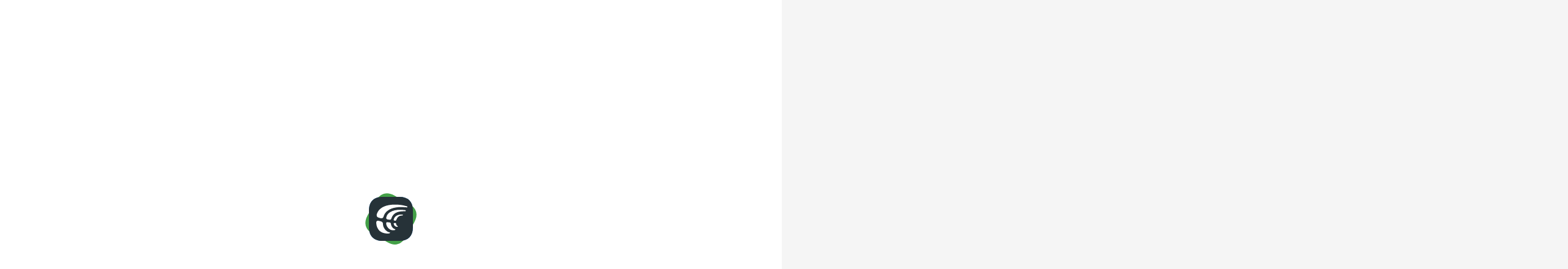

--- FILE ---
content_type: text/html
request_url: https://microbit.org/page-translate/projects/make-it-code-it/rock-paper-scissors/
body_size: 62380
content:
<!DOCTYPE html><html lang="page-translate" dir="ltr"><head><meta charSet="utf-8"/><meta http-equiv="x-ua-compatible" content="ie=edge"/><meta name="viewport" content="width=device-width, initial-scale=1, shrink-to-fit=no"/><meta name="generator" content="Gatsby 4.25.9"/><meta data-react-helmet="true" http-equiv="X-UA-Compatible" content="IE=edge"/><meta data-react-helmet="true" name="description" content="crwdns312158:0crwdne312158:0"/><meta data-react-helmet="true" property="og:url" content="https://microbit.org/page-translate/projects/make-it-code-it/rock-paper-scissors/"/><meta data-react-helmet="true" name="robots" content="noindex"/><meta data-react-helmet="true" name="twitter:card" content="summary_large_image"/><meta data-react-helmet="true" name="twitter:site" content="@microbit_edu"/><meta data-react-helmet="true" property="og:title" content="crwdns312162:0crwdne312162:0"/><meta data-react-helmet="true" property="og:description" content="crwdns312160:0crwdne312160:0"/><meta data-react-helmet="true" property="og:image" content="https://cdn.sanity.io/images/ajwvhvgo/production/728028fc58ad0cd5d03cbab05cfc4e4b8bdda2ac-800x400.png?q=95"/><meta data-react-helmet="true" property="og:image:width" content="800"/><meta data-react-helmet="true" property="og:image:height" content="400"/><style data-href="/styles.4fa98bcd97ad299e0182.css" data-identity="gatsby-global-css">.EcosystemMemberGrid-module--root--d8814{align-items:center;display:flex;flex-direction:column;flex-wrap:wrap}.EcosystemMemberGrid-module--root--d8814>img{margin:25px}@media screen and (min-width:768px){.EcosystemMemberGrid-module--root--d8814{align-items:normal;flex-direction:row;margin:-25px}.EcosystemMemberGrid-module--root--d8814>img{margin:25px;width:calc(33.333% - 50px)}}.Row-module--wrapper--b2b90{flex-wrap:wrap;position:relative;width:100%}.Row-module--textLeft--0da9a{text-align:left}.Row-module--textCenter--41bb4{text-align:center}.Row-module--textRight--e82c9{text-align:end}.Row-module--around--fb556{justify-content:space-around}.Row-module--between--5f96c{justify-content:space-between}.Row-module--baseline--1c6d2{justify-content:baseline}.Row-module--center--e5451{justify-content:center}.Row-module--top--81a39{align-items:flex-start}.Row-module--middle--80800{align-items:center}.Row-module--bottom--afcf6{align-items:flex-end}p{margin:0}.Text-module--h1--08432,.Text-module--h2--34413,.Text-module--h3--56acd,.Text-module--h4--c1875{font-family:GT Walsheim,Helvetica,Arial,sans-serif;font-weight:700;margin:0 0 .5rem}.Text-module--h1--08432{color:#20222c;font-size:2.375rem;line-height:1.26}.Text-module--h2--34413{font-size:1.875rem;letter-spacing:.14px;line-height:normal}.Text-module--h3--56acd{font-size:1.375rem;letter-spacing:normal;line-height:1.18}.Text-module--h4--c1875{font-size:1.125rem;letter-spacing:.08px;line-height:normal}.Text-module--default--665b1{line-height:1.33}.Text-module--default--665b1,.Text-module--defaultLight--99b43{font-family:Helvetica Now,Helvetica,Arial,sans-serif;font-size:.9375rem;letter-spacing:.2px}.Text-module--defaultLight--99b43{color:#323232;line-height:1.5}.Text-module--defaultBold--2c819{font-family:Helvetica Now,Helvetica,Arial,sans-serif;font-size:.9375rem;font-weight:700;letter-spacing:.3px;line-height:1.33}.Text-module--defaultTiny--4d027{font-family:Helvetica Now,Helvetica,Arial,sans-serif;font-size:.6875rem;letter-spacing:.2px;line-height:1.27}.Text-module--blockquote--fbfc0{font-family:GT Walsheim,Helvetica,Arial,sans-serif;font-size:1.5rem;letter-spacing:.11px;line-height:1.25}.Text-module--subtitle--b6a04{font-family:GT Walsheim,Helvetica,Arial,sans-serif;font-size:1.25rem;letter-spacing:.4px;line-height:1.4}.Text-module--footerHeading--44342{font-family:Helvetica Now,Helvetica,Arial,sans-serif;font-size:1.125rem;font-weight:700;letter-spacing:.2px;line-height:normal}.Text-module--footerDefault--4ef01{font-family:Helvetica Now Light,Helvetica,Arial,sans-serif;font-size:1.125rem;letter-spacing:.2px;line-height:normal}.Text-module--filterInfo--d6c59{letter-spacing:.2px;line-height:1.2}.Text-module--filterHeading--29559,.Text-module--filterInfo--d6c59{font-family:Helvetica Now,Helvetica,Arial,sans-serif;font-size:.9375rem}.Text-module--filterHeading--29559{font-weight:700;letter-spacing:.3px;line-height:1.33}.Text-module--filter--651fe{letter-spacing:.2px}.Text-module--filter--651fe,.Text-module--filterWhenSelected--a06a0{font-family:Helvetica Now,Helvetica,Arial,sans-serif;font-size:.9375rem}.Text-module--filterWhenSelected--a06a0{font-weight:700;letter-spacing:.3px}.Text-module--filterWhenNotSelected--1a75b{font-family:Helvetica Now,Helvetica,Arial,sans-serif;font-size:.9375rem;letter-spacing:.2px}.Text-module--toolbarDefault--db043,.Text-module--toolbarDefaultBold--35e86{font-family:Helvetica Now,Helvetica,Arial,sans-serif;font-size:1.125rem;letter-spacing:.2px;line-height:normal}.Text-module--toolbarDefaultBold--35e86{font-weight:700}.Text-module--toolbarDefaultLight--1f9e4{font-family:Helvetica Now Light,Helvetica,Arial,sans-serif;font-size:1.125rem;letter-spacing:.2px;line-height:normal}.Text-module--toolbarWhenSelected--63867{font-family:Helvetica Now,Helvetica,Arial,sans-serif;font-size:1.125rem;font-weight:700;letter-spacing:.3px;line-height:normal}.Text-module--breadcrumb--175b2{font-family:Helvetica Now Light,Helvetica,Arial,sans-serif;font-size:1.125rem;font-style:normal;letter-spacing:.2px;line-height:normal}.Text-module--button--d8cb4{font-family:Helvetica Now,Helvetica,Arial,sans-serif;font-size:.9375rem;font-weight:700;letter-spacing:.3px;text-decoration:none}.Text-module--gutterBottom--c88b3{margin-bottom:10px}.Text-module--black--4dcdf{color:#000}.Text-module--deep-pink--a1317{color:#cd0365}.Text-module--iris--81cf1{color:#6c4bc1}.Text-module--white--dcd70{color:#e5e5e5}@media only screen and (min-width:768px)and (max-width:991.9px){.Col-module--colSmOffset0--23fb8{-webkit-margin-start:0;margin-inline-start:0}}@media only screen and (min-width:992px){.Col-module--colMdOffset0--5b966{-webkit-margin-start:0!important;margin-inline-start:0!important}}.Wrapper-module--wrapper--f5573{flex-wrap:wrap;position:relative;width:100%}.AwardsPageLayout-module--titleSection--7cba8{margin:30px 0 20px}.AwardsPageLayout-module--otherCards--defdc>*{height:-webkit-fit-content;height:-moz-fit-content;height:fit-content}.AwardsPageLayout-module--otherCardsWrapper--5f19c{margin-bottom:60px}.AwardsPageLayout-module--iconCard--e832b{margin-top:20px}.HorizontalFullWidthImageCard-module--root--4bd9d.HorizontalFullWidthImageCard-module--card--b169c{display:flex;flex-direction:column;padding:0}.HorizontalFullWidthImageCard-module--root--4bd9d.HorizontalFullWidthImageCard-module--card--b169c .HorizontalFullWidthImageCard-module--image--621b3{border-top-left-radius:10px;border-top-right-radius:10px;width:100%}.HorizontalFullWidthImageCard-module--root--4bd9d.HorizontalFullWidthImageCard-module--card--b169c .HorizontalFullWidthImageCard-module--content--8dd91{padding:9px 16px 12px}@media screen and (min-width:992px){.HorizontalFullWidthImageCard-module--root--4bd9d.HorizontalFullWidthImageCard-module--card--b169c{flex-direction:row;padding:30px}.HorizontalFullWidthImageCard-module--root--4bd9d.HorizontalFullWidthImageCard-module--card--b169c .HorizontalFullWidthImageCard-module--image--621b3{-webkit-margin-end:30px;align-self:center;border-radius:10px;display:block;height:auto;margin-inline-end:30px;width:60%}.HorizontalFullWidthImageCard-module--root--4bd9d.HorizontalFullWidthImageCard-module--card--b169c .HorizontalFullWidthImageCard-module--content--8dd91{padding:0;width:40%}}
/*! normalize.css v8.0.1 | MIT License | github.com/necolas/normalize.css */html{-webkit-text-size-adjust:100%;line-height:1.15}body{margin:0}main{display:block}h1{font-size:2em;margin:.67em 0}hr{box-sizing:content-box;height:0;overflow:visible}pre{font-family:monospace,monospace;font-size:1em}a{background-color:transparent}abbr[title]{border-bottom:none;text-decoration:underline;text-decoration:underline dotted}b,strong{font-weight:bolder}code,kbd,samp{font-family:monospace,monospace;font-size:1em}small{font-size:80%}sub,sup{font-size:75%;line-height:0;position:relative;vertical-align:baseline}sub{bottom:-.25em}sup{top:-.5em}img{border-style:none}button,input,optgroup,select,textarea{font-family:inherit;font-size:100%;line-height:1.15;margin:0}button,input{overflow:visible}button,select{text-transform:none}[type=button],[type=reset],[type=submit],button{-webkit-appearance:button}[type=button]::-moz-focus-inner,[type=reset]::-moz-focus-inner,[type=submit]::-moz-focus-inner,button::-moz-focus-inner{border-style:none;padding:0}[type=button]:-moz-focusring,[type=reset]:-moz-focusring,[type=submit]:-moz-focusring,button:-moz-focusring{outline:1px dotted ButtonText}fieldset{padding:.35em .75em .625em}legend{box-sizing:border-box;color:inherit;display:table;max-width:100%;padding:0;white-space:normal}progress{vertical-align:baseline}textarea{overflow:auto}[type=checkbox],[type=radio]{box-sizing:border-box;padding:0}[type=number]::-webkit-inner-spin-button,[type=number]::-webkit-outer-spin-button{height:auto}[type=search]{-webkit-appearance:textfield;outline-offset:-2px}[type=search]::-webkit-search-decoration{-webkit-appearance:none}::-webkit-file-upload-button{-webkit-appearance:button;font:inherit}details{display:block}summary{display:list-item}[hidden],template{display:none}.wrapper{box-sizing:border-box;margin:0 auto;max-width:1440px}.container-fluid{margin-left:auto;margin-right:auto;padding-left:2rem;padding-right:2rem}.row{box-sizing:border-box;display:flex;flex:0 1 auto;flex-direction:row;flex-wrap:wrap;margin-left:-.5rem;margin-right:-.5rem}.row.reverse{flex-direction:row-reverse}.col.reverse{flex-direction:column-reverse}[class*=col-xs]{box-sizing:border-box;flex-basis:auto;flex-grow:0;flex-shrink:0;padding-left:.5rem;padding-right:.5rem}.col-xs-1{flex-basis:8.3333333333%;max-width:8.3333333333%}.col-xs-2{flex-basis:16.6666666667%;max-width:16.6666666667%}.col-xs-3{flex-basis:25%;max-width:25%}.col-xs-4{flex-basis:33.3333333333%;max-width:33.3333333333%}.col-xs-5{flex-basis:41.6666666667%;max-width:41.6666666667%}.col-xs-6{flex-basis:50%;max-width:50%}.col-xs-7{flex-basis:58.3333333333%;max-width:58.3333333333%}.col-xs-8{flex-basis:66.6666666667%;max-width:66.6666666667%}.col-xs-9{flex-basis:75%;max-width:75%}.col-xs-10{flex-basis:83.3333333333%;max-width:83.3333333333%}.col-xs-11{flex-basis:91.6666666667%;max-width:91.6666666667%}.col-xs-12{flex-basis:100%;max-width:100%}.col-xs-offset-0{-webkit-margin-start:0;margin-inline-start:0}.col-xs-offset-1{-webkit-margin-start:8.3333333333%;margin-inline-start:8.3333333333%}.col-xs-offset-2{-webkit-margin-start:16.6666666667%;margin-inline-start:16.6666666667%}.col-xs-offset-3{-webkit-margin-start:25%;margin-inline-start:25%}.col-xs-offset-4{-webkit-margin-start:33.3333333333%;margin-inline-start:33.3333333333%}.col-xs-offset-5{-webkit-margin-start:41.6666666667%;margin-inline-start:41.6666666667%}.col-xs-offset-6{-webkit-margin-start:50%;margin-inline-start:50%}.col-xs-offset-7{-webkit-margin-start:58.3333333333%;margin-inline-start:58.3333333333%}.col-xs-offset-8{-webkit-margin-start:66.6666666667%;margin-inline-start:66.6666666667%}.col-xs-offset-9{-webkit-margin-start:75%;margin-inline-start:75%}.col-xs-offset-10{-webkit-margin-start:83.3333333333%;margin-inline-start:83.3333333333%}.col-xs-offset-11{-webkit-margin-start:91.6666666667%;margin-inline-start:91.6666666667%}.col-xs-offset-12{-webkit-margin-start:100%;margin-inline-start:100%}.col-xs{flex-basis:0;flex-grow:1;max-width:100%}.start-xs{justify-content:flex-start;text-align:left}.center-xs{justify-content:center;text-align:center}.end-xs{justify-content:flex-end;text-align:right}.top-xs{align-items:flex-start}.middle-xs{align-items:center}.bottom-xs{align-items:flex-end}.around-xs{justify-content:space-around}.between-xs{justify-content:space-between}.first-xs{order:-1}.last-xs{order:1}@media only screen and (min-width:48em){.container{width:46rem}[class*=col-sm]{box-sizing:border-box;flex-basis:auto;flex-grow:0;flex-shrink:0;padding-left:.5rem;padding-right:.5rem}.col-sm-1{flex-basis:8.3333333333%;max-width:8.3333333333%}.col-sm-2{flex-basis:16.6666666667%;max-width:16.6666666667%}.col-sm-3{flex-basis:25%;max-width:25%}.col-sm-4{flex-basis:33.3333333333%;max-width:33.3333333333%}.col-sm-5{flex-basis:41.6666666667%;max-width:41.6666666667%}.col-sm-6{flex-basis:50%;max-width:50%}.col-sm-7{flex-basis:58.3333333333%;max-width:58.3333333333%}.col-sm-8{flex-basis:66.6666666667%;max-width:66.6666666667%}.col-sm-9{flex-basis:75%;max-width:75%}.col-sm-10{flex-basis:83.3333333333%;max-width:83.3333333333%}.col-sm-11{flex-basis:91.6666666667%;max-width:91.6666666667%}.col-sm-12{flex-basis:100%;max-width:100%}.col-sm-offset-0{-webkit-margin-start:0;margin-inline-start:0}.col-sm-offset-1{-webkit-margin-start:8.3333333333%;margin-inline-start:8.3333333333%}.col-sm-offset-2{-webkit-margin-start:16.6666666667%;margin-inline-start:16.6666666667%}.col-sm-offset-3{-webkit-margin-start:25%;margin-inline-start:25%}.col-sm-offset-4{-webkit-margin-start:33.3333333333%;margin-inline-start:33.3333333333%}.col-sm-offset-5{-webkit-margin-start:41.6666666667%;margin-inline-start:41.6666666667%}.col-sm-offset-6{-webkit-margin-start:50%;margin-inline-start:50%}.col-sm-offset-7{-webkit-margin-start:58.3333333333%;margin-inline-start:58.3333333333%}.col-sm-offset-8{-webkit-margin-start:66.6666666667%;margin-inline-start:66.6666666667%}.col-sm-offset-9{-webkit-margin-start:75%;margin-inline-start:75%}.col-sm-offset-10{-webkit-margin-start:83.3333333333%;margin-inline-start:83.3333333333%}.col-sm-offset-11{-webkit-margin-start:91.6666666667%;margin-inline-start:91.6666666667%}.col-sm-offset-12{-webkit-margin-start:100%;margin-inline-start:100%}.col-sm{flex-basis:0;flex-grow:1;max-width:100%}.start-sm{justify-content:flex-start;text-align:left}.center-sm{justify-content:center;text-align:center}.end-sm{justify-content:flex-end;text-align:right}.top-sm{align-items:flex-start}.middle-sm{align-items:center}.bottom-sm{align-items:flex-end}.around-sm{justify-content:space-around}.between-sm{justify-content:space-between}.first-sm{order:-1}.last-sm{order:1}}@media only screen and (min-width:62em){.container{width:61rem}[class*=col-md]{box-sizing:border-box;flex-basis:auto;flex-grow:0;flex-shrink:0;padding-left:.5rem;padding-right:.5rem}.col-md-1{flex-basis:8.3333333333%;max-width:8.3333333333%}.col-md-2{flex-basis:16.6666666667%;max-width:16.6666666667%}.col-md-3{flex-basis:25%;max-width:25%}.col-md-4{flex-basis:33.3333333333%;max-width:33.3333333333%}.col-md-5{flex-basis:41.6666666667%;max-width:41.6666666667%}.col-md-6{flex-basis:50%;max-width:50%}.col-md-7{flex-basis:58.3333333333%;max-width:58.3333333333%}.col-md-8{flex-basis:66.6666666667%;max-width:66.6666666667%}.col-md-9{flex-basis:75%;max-width:75%}.col-md-10{flex-basis:83.3333333333%;max-width:83.3333333333%}.col-md-11{flex-basis:91.6666666667%;max-width:91.6666666667%}.col-md-12{flex-basis:100%;max-width:100%}.col-md-offset-0{-webkit-margin-start:0;margin-inline-start:0}.col-md-offset-1{-webkit-margin-start:8.3333333333%;margin-inline-start:8.3333333333%}.col-md-offset-2{-webkit-margin-start:16.6666666667%;margin-inline-start:16.6666666667%}.col-md-offset-3{-webkit-margin-start:25%;margin-inline-start:25%}.col-md-offset-4{-webkit-margin-start:33.3333333333%;margin-inline-start:33.3333333333%}.col-md-offset-5{-webkit-margin-start:41.6666666667%;margin-inline-start:41.6666666667%}.col-md-offset-6{-webkit-margin-start:50%;margin-inline-start:50%}.col-md-offset-7{-webkit-margin-start:58.3333333333%;margin-inline-start:58.3333333333%}.col-md-offset-8{-webkit-margin-start:66.6666666667%;margin-inline-start:66.6666666667%}.col-md-offset-9{-webkit-margin-start:75%;margin-inline-start:75%}.col-md-offset-10{-webkit-margin-start:83.3333333333%;margin-inline-start:83.3333333333%}.col-md-offset-11{-webkit-margin-start:91.6666666667%;margin-inline-start:91.6666666667%}.col-md-offset-12{-webkit-margin-start:100%;margin-inline-start:100%}.col-md{flex-basis:0;flex-grow:1;max-width:100%}.start-md{justify-content:flex-start;text-align:left}.center-md{justify-content:center;text-align:center}.end-md{justify-content:flex-end;text-align:right}.top-md{align-items:flex-start}.middle-md{align-items:center}.bottom-md{align-items:flex-end}.around-md{justify-content:space-around}.between-md{justify-content:space-between}.first-md{order:-1}.last-md{order:1}}@media only screen and (min-width:75em){.container{width:71rem}[class*=col-lg]{box-sizing:border-box;flex-basis:auto;flex-grow:0;flex-shrink:0;padding-left:.5rem;padding-right:.5rem}.col-lg-1{flex-basis:8.3333333333%;max-width:8.3333333333%}.col-lg-2{flex-basis:16.6666666667%;max-width:16.6666666667%}.col-lg-3{flex-basis:25%;max-width:25%}.col-lg-4{flex-basis:33.3333333333%;max-width:33.3333333333%}.col-lg-5{flex-basis:41.6666666667%;max-width:41.6666666667%}.col-lg-6{flex-basis:50%;max-width:50%}.col-lg-7{flex-basis:58.3333333333%;max-width:58.3333333333%}.col-lg-8{flex-basis:66.6666666667%;max-width:66.6666666667%}.col-lg-9{flex-basis:75%;max-width:75%}.col-lg-10{flex-basis:83.3333333333%;max-width:83.3333333333%}.col-lg-11{flex-basis:91.6666666667%;max-width:91.6666666667%}.col-lg-12{flex-basis:100%;max-width:100%}.col-lg-offset-0{-webkit-margin-start:0;margin-inline-start:0}.col-lg-offset-1{-webkit-margin-start:8.3333333333%;margin-inline-start:8.3333333333%}.col-lg-offset-2{-webkit-margin-start:16.6666666667%;margin-inline-start:16.6666666667%}.col-lg-offset-3{-webkit-margin-start:25%;margin-inline-start:25%}.col-lg-offset-4{-webkit-margin-start:33.3333333333%;margin-inline-start:33.3333333333%}.col-lg-offset-5{-webkit-margin-start:41.6666666667%;margin-inline-start:41.6666666667%}.col-lg-offset-6{-webkit-margin-start:50%;margin-inline-start:50%}.col-lg-offset-7{-webkit-margin-start:58.3333333333%;margin-inline-start:58.3333333333%}.col-lg-offset-8{-webkit-margin-start:66.6666666667%;margin-inline-start:66.6666666667%}.col-lg-offset-9{-webkit-margin-start:75%;margin-inline-start:75%}.col-lg-offset-10{-webkit-margin-start:83.3333333333%;margin-inline-start:83.3333333333%}.col-lg-offset-11{-webkit-margin-start:91.6666666667%;margin-inline-start:91.6666666667%}.col-lg-offset-12{-webkit-margin-start:100%;margin-inline-start:100%}.col-lg{flex-basis:0;flex-grow:1;max-width:100%}.start-lg{justify-content:flex-start;text-align:left}.center-lg{justify-content:center;text-align:center}.end-lg{justify-content:flex-end;text-align:right}.top-lg{align-items:flex-start}.middle-lg{align-items:center}.bottom-lg{align-items:flex-end}.around-lg{justify-content:space-around}.between-lg{justify-content:space-between}.first-lg{order:-1}.last-lg{order:1}}@font-face{font-display:swap;font-family:GT Walsheim;font-style:normal;font-weight:700;src:url(/static/gt-walsheim-bold-4dc0450e7df0faa9ef5fe7bb71212b04.eot);src:url(/static/gt-walsheim-bold-4dc0450e7df0faa9ef5fe7bb71212b04.eot?#iefix) format("embedded-opentype"),url(/static/gt-walsheim-bold-d332a917173a71f126af8d664f6efc23.woff2) format("woff2"),url(/static/gt-walsheim-bold-4b9459e9d3b49aa357583c66f8b5c4fe.woff) format("woff"),url(/static/gt-walsheim-bold-75d3b88b3f0880d2c956f5db4f9bfeb9.ttf) format("truetype"),url(/static/gt-walsheim-bold-88d1e999974dbf1cef08ca8e456ef885.svg#gt_walsheimbold) format("svg")}@font-face{font-display:swap;font-family:GT Walsheim;font-style:normal;font-weight:400;src:url(/static/GTWalsheim_gdi-84af5e0e11ebe019fdad97185ebef23a.eot);src:url(/static/GTWalsheim_gdi-84af5e0e11ebe019fdad97185ebef23a.eot?#iefix) format("embedded-opentype"),url(/static/GTWalsheim_gdi-e96e2272e338975f1c880dc4f2143429.woff2) format("woff2"),url(/static/GTWalsheim_gdi-34f5cd2669d030696f2b7eb1bc9fab8c.woff) format("woff"),url(/static/GTWalsheim_gdi-c6f2210aceb5a4651c47c83a65a9a7bd.ttf) format("truetype")}@font-face{font-display:swap;font-family:Helvetica Now Light;font-style:normal;font-weight:400;src:url(/static/HelveticaNowTextW05-Light-59c6675315775ef4b9de67ebdae05fe4.eot?#iefix);src:url(/static/HelveticaNowTextW05-Light-59c6675315775ef4b9de67ebdae05fe4.eot?#iefix) format("eot"),url(/static/HelveticaNowTextW05-Light-1e6f2ce6ce06666167baea1566dcb44d.woff2) format("woff2"),url(/static/HelveticaNowTextW05-Light-e64b59ffd03c432e40657aa4772bbba3.woff) format("woff"),url(/static/HelveticaNowTextW05-Light-7aca6f822fd9af2b63dd7a14d751c391.ttf) format("truetype")}@font-face{font-display:swap;font-family:Helvetica Now;font-style:normal;font-weight:400;src:url(/static/HelveticaNowTextW05-Regular-16131531074bef8d618f1ef1daddf090.eot?#iefix);src:url(/static/HelveticaNowTextW05-Regular-16131531074bef8d618f1ef1daddf090.eot?#iefix) format("eot"),url(/static/HelveticaNowTextW05-Regular-09fe0779a2b3a757b0b70c60a851da3c.woff2) format("woff2"),url(/static/HelveticaNowTextW05-Regular-5b17ce2e25b583a46b22bc738a268177.woff) format("woff"),url(/static/HelveticaNowTextW05-Regular-2718d860e230620bfa6f782ea0672c3d.ttf) format("truetype")}@font-face{font-display:swap;font-family:Helvetica Now;font-style:normal;font-weight:700;src:url(/static/HelveticaNowTextW05-Bold-92aee9291c7d9ec44cd30d9ec1cc5cb6.eot?#iefix);src:url(/static/HelveticaNowTextW05-Bold-92aee9291c7d9ec44cd30d9ec1cc5cb6.eot?#iefix) format("eot"),url(/static/HelveticaNowTextW05-Bold-3a4e07e6c66d72c73291c02f5c21cd40.woff2) format("woff2"),url(/static/HelveticaNowTextW05-Bold-982e9784bc72d3da186fda82be78fc2d.woff) format("woff"),url(/static/HelveticaNowTextW05-Bold-fb8554fbecd32fdc09fcf939a2d6173b.ttf) format("truetype")}#___gatsby,#gatsby-focus-wrapper,body,html{background-color:#f5f5f5;box-shadow:none;height:100%}body{-webkit-font-smoothing:antialiased;-moz-osx-font-smoothing:grayscale}:focus-visible{box-shadow:0 0 0 4px rgba(66,153,225,.6);outline:2px solid transparent;outline-offset:2px}a{text-underline-offset:.2rem}.Checkbox-module--checkboxContainer--d4d67{align-items:center;display:flex;flex-direction:row;justify-content:flex-start;min-height:40px;width:100%}.Checkbox-module--checkbox--9547d{height:0;opacity:0!important;position:absolute;width:0}.Checkbox-module--checkboxLabel--fd55e{align-items:center;cursor:pointer;display:flex;flex-direction:row;width:100%}.Checkbox-module--checkboxLabel--fd55e>div{line-height:0}.Checkbox-module--checkboxIcon--e7518{-webkit-margin-end:10px;stroke:#becad9;margin-inline-end:10px}.Checkbox-module--checkboxChecked--1c918{stroke:#cd0365}.Checkbox-module--disabled--a1fd1{opacity:.5;pointer-events:none}.Checkbox-module--focused--8ac54 svg{box-shadow:0 0 0 4px rgba(66,153,225,.6);outline:2px solid transparent;outline-offset:2px}.Filter-module--list--5cb1a{-webkit-padding-start:0;list-style:none;margin-bottom:0;margin-top:10px;padding-inline-start:0}.Filter-module--filter--8b809{color:#000}.Filter-module--selectedFilter--00f1f{color:#6c4bc1}.Filter-module--disabled--9e019{opacity:.5;pointer-events:none}.Filter-module--filterCountText--46570{-webkit-margin-end:26px;margin-inline-end:26px}.RadioRowFilter-module--ageFilterContainer--bc552{align-items:flex-start;display:flex;flex-direction:column;margin-top:0;padding:0}.RadioRowFilter-module--ageFilterContainer--bc552 input[type=radio]{display:block}.RadioRowFilter-module--tagContainer--4fc05{border-inline-start-width:0;padding:0;width:100%}@media screen and (min-width:768px){.RadioRowFilter-module--ageFilterContainer--bc552{align-items:center;display:flex;flex-direction:row;justify-content:flex-start}.RadioRowFilter-module--ageFilterContainer--bc552 input[type=radio]{display:none}.RadioRowFilter-module--ageFilterContainer--bc552 label{cursor:pointer}.RadioRowFilter-module--tagContainer--4fc05{-webkit-border-start:solid 1px #bfbfbf;border-inline-start:1px solid #bfbfbf;padding:0 15px;width:auto}.RadioRowFilter-module--tagContainer--4fc05:first-child{-webkit-padding-start:0;border-inline-start-width:0;padding-inline-start:0}}.Card-module--card--fde84{background-color:#fff;border-radius:10px;box-shadow:0 0 12px 0 rgba(0,0,0,.1);position:relative}.Card-module--main--76166,.Card-module--normal--fdd4e{padding:12px}@media screen and (min-width:768px){.Card-module--main--76166{padding:20px}}@media screen and (min-width:992px){.Card-module--main--76166{padding:30px}.Card-module--normal--fdd4e{padding:20px}}.IconCard-module--root--07da3{display:flex;justify-content:space-between}.IconCard-module--root--07da3 svg{align-self:flex-start;display:block;height:98px;width:98px}.IconCard-module--root--07da3>div{align-self:center;margin:auto 0;width:calc(100% - 128px)}.MicrobitEmoji-module--emoji--dbe96.MicrobitEmoji-module--deepPink--413e0{fill:#cd0365}.MicrobitEmoji-module--emoji--dbe96.MicrobitEmoji-module--dodgerBlue--c3c74{fill:#3eb6fc}.MicrobitEmoji-module--emoji--dbe96.MicrobitEmoji-module--iris--30f28{fill:#6c4bc1}.MicrobitEmoji-module--emoji--dbe96.MicrobitEmoji-module--pastelRed--3ca9d{fill:#e6615a}.MicrobitEmoji-module--emoji--dbe96.MicrobitEmoji-module--seafoamBlue--4b83c{fill:#7bcdc2}.MicrobitEmoji-module--emoji--dbe96.MicrobitEmoji-module--vibrantGreen--7edc3{fill:#01c804}.ButtonLike-module--button--8fd54{align-items:center;border-radius:23px;box-sizing:border-box;display:inline-flex;justify-content:center;min-height:46px;padding:0 16px;text-decoration:none}.ButtonLike-module--button--8fd54 img,.ButtonLike-module--button--8fd54 svg{-webkit-margin-end:10px;margin-inline-end:10px;max-height:25px}.ButtonLike-module--button--8fd54:after{content:"";font-size:0;min-height:inherit}.ButtonLike-module--button--8fd54.ButtonLike-module--primary--0c0db{stroke:#fff;background-color:#000;border:none;color:#fff;cursor:pointer}.ButtonLike-module--button--8fd54.ButtonLike-module--secondary--b01ed{stroke:#000;background-color:transparent;border:1.5px solid #000;color:#000;cursor:pointer}.ButtonLike-module--disabled--cd4c1{opacity:.5}.ButtonLike-module--children--c47ac{align-items:center;display:flex;padding:10px 0}.BuyPageLayout-module--root--a2bc9{margin-bottom:40px}.BuyPageLayout-module--root--a2bc9 .BuyPageLayout-module--header--e0f11{padding:30px 0}.BuyPageLayout-module--root--a2bc9 .BuyPageLayout-module--header--e0f11 h1,.BuyPageLayout-module--root--a2bc9 .BuyPageLayout-module--header--e0f11 p,.BuyPageLayout-module--root--a2bc9 .BuyPageLayout-module--header--e0f11 p a{color:#fff}.BuyPageLayout-module--root--a2bc9 .BuyPageLayout-module--header--e0f11 p a:focus-visible{box-shadow:none;outline:2px solid #fff}.BuyPageLayout-module--root--a2bc9 .BuyPageLayout-module--header--e0f11 h1{margin-bottom:10px}.BuyPageLayout-module--polarBlue--48411{background-image:linear-gradient(100deg,#6c4bc1,#7bcdc2)}html[dir=rtl] .BuyPageLayout-module--polarBlue--48411{background-image:linear-gradient(100deg,#7bcdc2,#6c4bc1)}.BuyPageLayout-module--paddedDescription--3c6b4{padding-bottom:40px}.BuyPageLayout-module--duskRed--e40c9{background-image:linear-gradient(100deg,#cd0365,#e6615a)}html[dir=rtl] .BuyPageLayout-module--duskRed--e40c9{background-image:linear-gradient(100deg,#e6615a,#cd0365)}.LinkOverlay-module--overlay--97d67{position:"static"}.LinkOverlay-module--overlay--97d67:before{content:"";cursor:inherit;display:block;height:100%;left:0;position:absolute;top:0;width:100%;z-index:0}.LinkOverlay-module--container--c2aa3 a[href]:not(a.LinkOverlay-module--overlay--97d67),.LinkOverlay-module--container--c2aa3 abbr[title]{position:relative;z-index:1}.TagInfo-module--root--beddd{color:#575757}.CardTrio-module--row--756ef{align-items:center;display:flex;flex-direction:column;justify-content:space-between}.CardTrio-module--row--756ef .CardTrio-module--col--b81ac{max-width:270px;position:relative}.CardTrio-module--row--756ef .CardTrio-module--col--b81ac:not(:first-of-type){margin-top:15px}.CardTrio-module--icon--8ae70{display:none}@media screen and (min-width:768px){.CardTrio-module--row--756ef{align-items:stretch;flex-direction:row;justify-content:flex-start}.CardTrio-module--row--756ef article{height:100%}.CardTrio-module--row--756ef .CardTrio-module--col--b81ac:not(:first-of-type){margin-top:0}.CardTrio-module--row--756ef .CardTrio-module--col--b81ac{margin:0 15px;width:calc(33.33333% - 20px)}.CardTrio-module--row--756ef .CardTrio-module--col--b81ac:first-child{-webkit-margin-start:0;margin-inline-start:0}.CardTrio-module--row--756ef .CardTrio-module--col--b81ac:last-child{-webkit-margin-end:0;margin-inline-end:0}.CardTrio-module--row--756ef.CardTrio-module--stretch--e4937 .CardTrio-module--col--b81ac{flex:1 1;max-width:unset}.CardTrio-module--icon--8ae70{display:block;height:30px;inset-inline-end:-22px;margin-top:-30px;position:absolute;top:50%}html[dir=rtl] .CardTrio-module--icon--8ae70{transform:rotate(180deg)}}.Spacing-module--root--55eb5>*,.Spacing-module--root--55eb5>h1,.Spacing-module--root--55eb5>h2,.Spacing-module--root--55eb5>h3,.Spacing-module--root--55eb5>h4,.Spacing-module--root--55eb5>h5,.Spacing-module--root--55eb5>h6{margin-bottom:0}.Spacing-module--root--55eb5>*+*,.Spacing-module--root--55eb5>*+h3,.Spacing-module--root--55eb5>*+p,.Spacing-module--root--55eb5>h1+*,.Spacing-module--root--55eb5>h2+*,.Spacing-module--root--55eb5>h3+*,.Spacing-module--root--55eb5>h4+*,.Spacing-module--root--55eb5>p+*,.Spacing-module--root--55eb5>p+h3{margin-top:20px}.Spacing-module--root--55eb5>*+.defaultTiny,.Spacing-module--root--55eb5>.defaultTiny+*,.Spacing-module--root--55eb5>.defaultTiny+.defaultTiny,.Spacing-module--root--55eb5>.tags+*,.Spacing-module--root--55eb5>h2+p,.Spacing-module--root--55eb5>h3+p,.Spacing-module--root--55eb5>h4+p,.Spacing-module--root--55eb5>p+ol,.Spacing-module--root--55eb5>p+p,.Spacing-module--root--55eb5>p+ul{margin-top:10px}.Spacing-module--root--55eb5>*+.tags,.Spacing-module--root--55eb5>.Spacing-module--defaultTiny--c44d5+h2,.Spacing-module--root--55eb5>.defaultTiny+p,.Spacing-module--root--55eb5>h1+.defaultTiny,.Spacing-module--root--55eb5>h1+h1.Spacing-module--subtitle--4648a,.Spacing-module--root--55eb5>h1+p,.Spacing-module--root--55eb5>h1.Spacing-module--subtitle--4648a+h1,.Spacing-module--root--55eb5>p+.defaultTiny{margin-top:5px}.Spacing-module--root--55eb5>ol>li+li,.Spacing-module--root--55eb5>ul>li+li{margin-top:10px}.Spacing-module--root--55eb5>ol,.Spacing-module--root--55eb5>ul{-webkit-padding-start:20px;padding-inline-start:20px}.Spacing-module--root--55eb5>li{-webkit-padding-start:15px;padding-inline-start:15px}.Spacing-module--root--55eb5>*+h1,.Spacing-module--root--55eb5>*+h2{margin-top:50px}.Spacing-module--root--55eb5>*+h3,.Spacing-module--root--55eb5>*+h4{margin-top:30px}.Spacing-module--root--55eb5>.cardHero+h2,.Spacing-module--root--55eb5>.cardHero+h3{margin-top:20px}.Truncate-module--root--4c19a{-webkit-box-orient:vertical;display:-webkit-box;overflow:hidden}.Truncate-module--lines1--45b20{-webkit-line-clamp:1;height:1.45em}.Truncate-module--lines2--8ee96{-webkit-line-clamp:2;height:2.9em}.Truncate-module--lines3--0ef72{-webkit-line-clamp:3;height:4.35em}.Truncate-module--lines4--302e4{-webkit-line-clamp:4;height:5.8em}.CardContent-module--root--73749{display:flex;flex-direction:column;flex-grow:1}.CardContent-module--root--73749 .CardContent-module--body--3858a a{color:#6c4bc1;text-decoration:none}.CardContent-module--root--73749 a.CardContent-module--title--f1157{color:#000;text-decoration:none}.CardContent-module--body--3858a{display:flex;flex-direction:column;flex-grow:1;justify-content:flex-end}.CardContent-module--heading--9b2be+.CardContent-module--body--3858a{margin-top:10px}p+.CardContent-module--footer--41b34{margin-top:10px!important;text-decoration:none}.AspectRatio-module--root--262c1{position:relative}.AspectRatio-module--root--262c1>*{height:100%;left:0;position:absolute;top:0;width:100%}.Image-module--root--ab820{display:block}.Image-module--root--ab820.Image-module--card--596e3{border-top-left-radius:10px;border-top-right-radius:10px}.Image-module--root--ab820.Image-module--rounded--ffb5d{border-radius:10px}.Image-module--root--ab820.Image-module--other--cbd24{width:100%}.Image-module--root--ab820.Image-module--gif--f796d{object-fit:contain;object-position:center;position:absolute}.Image-module--root--ab820.Image-module--padded--b781b{-webkit-margin-start:auto;-webkit-margin-end:auto;margin-inline-end:auto;margin-inline-start:auto;padding-bottom:20px;padding-top:20px;width:calc(100% - 40px)}.Image-module--nonResizable--a11c9 .Image-module--root--ab820.Image-module--padded--b781b{left:50%;padding:0;position:absolute;top:50%;transform:translate(-50%,-50%);width:60%}article.ImageCard-module--root--3b5da{box-sizing:border-box;display:flex;flex-direction:column;padding:0;position:relative}article.ImageCard-module--root--3b5da .ImageCard-module--container--60e39{position:relative}article.ImageCard-module--root--3b5da .ImageCard-module--overlay--d7213{align-items:center;bottom:0;box-sizing:border-box;color:#fff;display:flex;inset-inline-end:0;inset-inline-start:0;justify-content:center;overflow:hidden;padding:20px;position:absolute;text-align:center;text-transform:lowercase;top:0}article.ImageCard-module--root--3b5da .ImageCard-module--overlay--d7213 h4{font-size:30px;margin:0}@media screen and (max-width:1440px){article.ImageCard-module--root--3b5da .ImageCard-module--overlay--d7213{padding:15px}article.ImageCard-module--root--3b5da .ImageCard-module--overlay--d7213 h4{font-size:24px}}@media screen and (max-width:1220px){article.ImageCard-module--root--3b5da .ImageCard-module--overlay--d7213{padding:10px}article.ImageCard-module--root--3b5da .ImageCard-module--overlay--d7213 h4{font-size:18px}}@media screen and (max-width:991.9px){article.ImageCard-module--root--3b5da .ImageCard-module--overlay--d7213 h4{font-size:30px}}@media screen and (max-width:767.9px){article.ImageCard-module--root--3b5da .ImageCard-module--overlay--d7213{padding:5px}article.ImageCard-module--root--3b5da .ImageCard-module--overlay--d7213 h4{font-size:26px}}article.ImageCard-module--root--3b5da .ImageCard-module--content--c41fa{display:flex;flex-direction:column;flex-grow:1;padding:9px 16px 12px}.LandingPageCardGrid-module--row--347ee{align-items:stretch}.LandingPageCardGrid-module--row--347ee>div{margin-top:20px}.LandingPageCardGrid-module--card--a5f17{height:100%}@media (-ms-high-contrast:active),(-ms-high-contrast:none){.LandingPageCardGrid-module--card--a5f17{display:block!important}}.LandingPageCardGrid-module--iconPairCol--e35b0{display:flex;flex-direction:column;justify-content:stretch}.LandingPageCardGrid-module--iconPairCol--e35b0>:not(:first-of-type){margin-top:20px}.LandingPageCardGrid-module--iconPairCol--e35b0>*{flex-grow:1}.EventCard-module--root--3e160 .EventCard-module--overlay--98b63{background-color:#cd0365;border-radius:.3em;bottom:8px;color:#fff;padding:.3em .5em;position:absolute;right:8px;text-transform:uppercase}.ProductCard-module--card--962b6{height:100%}.PlainButton-module--root--61d80{background-color:transparent;border-radius:23px;border-style:solid;border-width:0;cursor:pointer;height:auto;padding:10px 20px}.PlainButton-module--childrenContainer--85137{align-items:center;display:flex;flex-direction:row;justify-content:center}.PlainButton-module--disabled--16e9c{opacity:.5}.FavouriteButton-module--favouriteButton--f045b{border:none!important;min-height:unset;padding:0!important}.FavouriteButton-module--favouriteButton--f045b div{padding:0}.FavouriteButton-module--favouriteIcon--24aed{height:20px;margin:0!important;max-height:unset!important;width:20px}.MakeCard-module--root--fa233{color:#000!important;cursor:pointer;display:inline}.MakeCard-module--flexRow--ab3c5{align-items:end;display:flex;justify-content:space-between}.SetOfMakes-module--root--018be{border:1.5px solid #bfbfbf;border-radius:10px;margin:30px 0;padding:15px 20px}.SetOfMakes-module--root--018be:not(:first){margin-top:0}.SetOfMakes-module--root--018be:last-of-type{margin-bottom:0}.Radio-module--radioContainer--c224b{align-items:center;display:flex;flex-direction:row;height:40px;justify-content:flex-start}.Radio-module--radio--bc611{-webkit-margin-end:10px;margin-inline-end:10px}.Radio-module--radioLabel--4dbee{display:flex;width:100%}.Radio-module--radioSelectedFilter--1823a{color:#cd0365;font-weight:700}@media screen and (min-width:768px){.Radio-module--radioContainer--c224b{height:25px}}.FilterTree-module--primaryList--cfee7{-webkit-padding-start:0;list-style:none;margin-bottom:10px;padding-inline-start:0}.FilterTree-module--primaryListItem--0e9aa{align-items:center;cursor:pointer;display:flex;flex-direction:row;justify-content:flex-start;list-style:none;width:100%}.FilterTree-module--secondaryList--2d058{-webkit-padding-start:10px;list-style:none;padding-inline-start:10px}.FilterTree-module--secondaryListItem--4a744{-webkit-padding-start:15px;align-items:center;cursor:pointer;display:inline-flex;flex-direction:row;justify-content:space-between;list-style:none;padding-inline-start:15px;width:100%}.FilterTree-module--filterCountText--7f061{margin:0 5px}.FilterTree-module--selectedFilter--72b54{color:#6c4bc1}.FilterTree-module--disabled--bbb96{opacity:.5;pointer-events:none}.FilterTree-module--chevronLink--2202b{-webkit-margin-end:10px;-webkit-margin-start:10px;height:15px;margin-inline-end:10px;margin-inline-start:10px;padding:0;position:relative;width:15px}.FilterTree-module--chevronIcon--9ca9e{height:15px;position:absolute;width:15px}html[dir=rtl] .FilterTree-module--chevronIconRight--86f2c{transform:rotate(180deg)}@media screen and (min-width:768px){.FilterTree-module--secondaryList--2d058{-webkit-padding-start:0;padding-inline-start:0}}.DybProjectCard-module--root--b69e1{color:#000!important;cursor:pointer;display:inline}.DybProjectCard-module--flexRow--f40ed{align-items:end;display:flex;justify-content:space-between}.BlockQuote-module--blockquote--8e30a{-webkit-margin-start:0;-webkit-margin-end:0;display:flex;flex-direction:column;margin-inline-end:0;margin-inline-start:0;padding:0}@media screen and (max-width:767.9px){.BlockQuote-module--blockquote--8e30a.BlockQuote-module--landing--b4b6f{margin:0}}.BlockQuote-module--blockquote--8e30a.BlockQuote-module--landing--b4b6f .BlockQuote-module--container--c8bb2{text-align:center}.BlockQuote-module--blockquote--8e30a.BlockQuote-module--landing--b4b6f .BlockQuote-module--container--c8bb2 p{line-height:1.29}@media screen and (max-width:767.9px){.BlockQuote-module--blockquote--8e30a.BlockQuote-module--landing--b4b6f .BlockQuote-module--container--c8bb2 p{font-size:20px}}.BlockQuote-module--blockquote--8e30a.BlockQuote-module--landing--b4b6f .BlockQuote-module--attribution--acaf2{margin-top:75px}@media screen and (max-width:767.9px){.BlockQuote-module--blockquote--8e30a.BlockQuote-module--landing--b4b6f .BlockQuote-module--attribution--acaf2{margin-top:16px}}.BlockQuote-module--blockquote--8e30a.BlockQuote-module--landing--b4b6f .BlockQuote-module--attribution--acaf2 p{font-size:24px;margin-top:20px;text-align:center}@media screen and (max-width:767.9px){.BlockQuote-module--blockquote--8e30a.BlockQuote-module--landing--b4b6f .BlockQuote-module--attribution--acaf2 p{font-size:18px;margin-top:0}}.BlockQuote-module--blockquote--8e30a .BlockQuote-module--container--c8bb2{align-items:flex-start;color:#3a4857;display:flex;width:100%}.BlockQuote-module--blockquote--8e30a .BlockQuote-module--container--c8bb2 img:first-of-type{-webkit-margin-end:10px;margin-inline-end:10px}.BlockQuote-module--blockquote--8e30a .BlockQuote-module--container--c8bb2 img:not(:first-of-type){-webkit-margin-start:10px;margin-inline-start:10px}.BlockQuote-module--blockquote--8e30a .BlockQuote-module--attribution--acaf2{margin-top:10px;text-align:end}.BlockQuote-module--photo--c536d{display:flex;flex-direction:column}.BlockQuote-module--photo--c536d.BlockQuote-module--landing--b4b6f{-webkit-margin-start:0;-webkit-margin-end:0;align-items:center;gap:35px;margin-inline-end:0;margin-inline-start:0}@media screen and (min-width:768px){.BlockQuote-module--photo--c536d.BlockQuote-module--default--22fd4{flex-direction:row}}.BlockQuote-module--photo--c536d.BlockQuote-module--default--22fd4>img{align-self:flex-start}.BlockQuote-module--photo--c536d>img{aspect-ratio:1;border-radius:50%;display:block;flex:0 0 auto}@media screen and (min-width:768px){.BlockQuote-module--photo--c536d>img{margin-top:20px}}.BlockQuote-module--photo--c536d>.BlockQuote-module--blockquote--8e30a{flex:1 1 auto}@media screen and (min-width:768px){.BlockQuote-module--photo--c536d>.BlockQuote-module--blockquote--8e30a{-webkit-margin-start:25px;margin-inline-start:25px}}html[dir=rtl] .BlockQuote-module--endQuote--48832,html[dir=rtl] .BlockQuote-module--firstQuote--540d0{transform:scaleX(-1)}.Callout-module--root--e683c{align-items:center;background-color:transparent;border:2px dashed #e7645c;border-radius:10px;box-sizing:border-box;cursor:pointer;display:flex;gap:20px;padding:10px 15px;text-align:left;width:100%}.Callout-module--root--e683c .Callout-module--text--a1ff6{color:#323232;display:flex;flex-direction:column;margin-right:auto}.Callout-module--root--e683c .Callout-module--text--a1ff6 .Callout-module--title--b735a{font-family:GT Walsheim,Helvetica,Arial,sans-serif;font-size:1.1rem}.Callout-module--root--e683c .Callout-module--icon--510e3{display:block;height:100%}@media screen and (max-width:767.9px){.Callout-module--root--e683c .Callout-module--icon--510e3{display:none}}.Callout-module--root--e683c .Callout-module--ctaIconButton--2008f{align-self:flex-start;background-color:#000;border-radius:50%;display:flex;min-height:unset;padding:10px}.Callout-module--root--e683c .Callout-module--ctaIconButton--2008f svg{margin:0;max-height:15px;max-width:15px}.Breadcrumbs-module--root--7a8fd a{color:#000;text-decoration:none}.QuickLinksBox-module--root--73064{border:1.5px solid #bfbfbf;border-radius:10px;padding:16px 20px 20px}.QuickLinksBox-module--root--73064 .QuickLinksBox-module--contents--94ced{margin:0;padding:0}.QuickLinksBox-module--root--73064 .QuickLinksBox-module--contents--94ced>div{padding-bottom:10px}.QuickLinksBox-module--root--73064 .QuickLinksBox-module--contents--94ced>div:last-of-type{padding-bottom:0}.QuickLinksBox-module--root--73064 a p{color:#6c4bc1}.Modal-module--root--3288a{align-items:center;background-color:rgba(0,0,0,.48);bottom:0;display:none;height:100vh;justify-content:center;left:0;overflow:hidden;position:fixed;right:0;top:0;width:100vw;z-index:100}.Modal-module--root--3288a a{color:#6c4bc1}.Modal-module--root--3288a.Modal-module--isOpen--ab77f{display:block}.Modal-module--root--3288a .Modal-module--contentContainer--c100f{align-items:center;bottom:0;display:flex;height:100vh;justify-content:center;left:0;overflow:auto;position:fixed;right:0;top:0;width:100vw;z-index:100}.Modal-module--root--3288a .Modal-module--content--787cb{background-color:#fff;border-radius:15px;box-sizing:border-box;display:flex;flex-direction:column;margin-bottom:auto;margin-top:auto;max-width:48rem;min-width:35rem;padding:1.25rem;width:100%;z-index:100}@media screen and (max-width:991.9px){.Modal-module--root--3288a .Modal-module--content--787cb{max-width:80vw;min-width:80vw}}@media screen and (max-width:35rem){.Modal-module--root--3288a .Modal-module--content--787cb{max-width:98%;min-width:unset}}.Modal-module--root--3288a .Modal-module--header--1d2bd{display:flex;flex-direction:column;gap:5px;margin-bottom:.5rem;padding:.25rem 1rem}.Modal-module--root--3288a .Modal-module--header--1d2bd h2{margin:0}.Modal-module--root--3288a .Modal-module--closeButton--4e0c2{align-self:flex-end;border-radius:0;margin:-5px;padding:5px;position:absolute}.Modal-module--root--3288a .Modal-module--closeButton--4e0c2 svg{stroke:#000;height:18px;width:18px}.CallToActionBar-module--root--88458{display:flex}.CallToActionBar-module--root--88458>:not(:last-child){-webkit-margin-end:10px;margin-inline-end:10px}div.CardHero-module--hero--f80cf{background-image:linear-gradient(99deg,#6c4bc1,#7bcdc2 98%);border-top-left-radius:10px;border-top-right-radius:10px;margin:-12px -12px 0;padding:20px 30px 30px}@media screen and (min-width:768px){div.CardHero-module--hero--f80cf{margin:-20px -20px 0}}@media screen and (min-width:992px){div.CardHero-module--hero--f80cf{margin:-30px -30px 0}}div.CardHero-module--hero--f80cf p{max-width:100%}div.CardHero-module--hero--f80cf a,div.CardHero-module--hero--f80cf h1,div.CardHero-module--hero--f80cf h2,div.CardHero-module--hero--f80cf h3,div.CardHero-module--hero--f80cf h4,div.CardHero-module--hero--f80cf p{color:#fff}div.CardHero-module--hero--f80cf a{text-decoration:underline}@media(min-width:0)and (max-width:767.9px){.IsDesktop-module--isDesktop--5c46b{display:none!important}}@media(min-width:768px){.IsMobile-module--isMobile--bc732{display:none!important}}.CardList-module--card--08445 .CardList-module--cardType--96b30{color:#000;margin-top:5px}.CardList-module--card--08445 h4{margin-top:10px}.ExpandableList-module--root--3ff8d details{-webkit-padding-start:0;-webkit-padding-end:0;background-color:#fff;border:1.5px solid #bfbfbf;border-radius:23px;padding-inline-end:0;padding-inline-start:0}.ExpandableList-module--root--3ff8d details summary{border-radius:23px;cursor:pointer;list-style:none;padding:13px 20px;text-align:left;-webkit-user-select:none;user-select:none}.ExpandableList-module--root--3ff8d details summary::-webkit-details-marker{display:none}.ExpandableList-module--root--3ff8d details summary>.ExpandableList-module--summaryContent--a391e{align-items:center;display:flex;gap:10px;justify-content:space-between}.ExpandableList-module--root--3ff8d details summary>.ExpandableList-module--summaryContent--a391e h4{margin:0}.ExpandableList-module--root--3ff8d details[open]{padding-bottom:20px}.ExpandableList-module--root--3ff8d details[open] .ExpandableList-module--chevronIcon--63868{transform:rotateX(180deg)}.ExpandableList-module--root--3ff8d details .ExpandableList-module--chevronIcon--63868{flex:0 0 21px;height:21px;padding:0;width:21px}.ExpandableList-module--root--3ff8d details .ExpandableList-module--listTitleHeading--a1beb{margin:0}.ExpandableList-module--root--3ff8d details .ExpandableList-module--content--ca3be{padding:0 20px}.ExpandableList-module--root--3ff8d>*{margin:10px 0}.ExpandableList-module--root--3ff8d .ExpandableList-module--expandableListBlockContent--6b22c ol,.ExpandableList-module--root--3ff8d .ExpandableList-module--expandableListBlockContent--6b22c ul{margin-bottom:10px}.Divider-module--root--51e91{border:.5px solid #999;width:100%}.Divider-module--root--51e91.Divider-module--customSpacing--bf522{margin:15px 0}.EditorButtonBar-module--root--781e3{display:flex;flex-wrap:wrap;justify-content:center;margin:20px auto 25px}.EditorButtonBar-module--root--781e3>*{align-items:center;display:flex;flex-direction:column;margin-bottom:20px;padding:0}.EditorButtonBar-module--root--781e3>*>img{margin-bottom:20px}.EditorButtonBar-module--root--781e3>:not(:last-child){-webkit-padding-end:20px;padding-inline-end:20px}.FeaturedStatisticsList-module--root--3df72>ul{align-items:center;display:flex;flex-direction:column;flex-wrap:wrap;justify-content:space-between;margin:0;padding:0}.FeaturedStatisticsList-module--root--3df72>ul>li{display:flex;flex-direction:column;margin:0 0 22px;max-width:15rem;padding:0}.FeaturedStatisticsList-module--root--3df72>ul>li>*{display:block}.FeaturedStatisticsList-module--root--3df72>ul>li>.FeaturedStatisticsList-module--statistic--77dd6{color:#00a000;margin-bottom:3px}@media screen and (min-width:768px){.FeaturedStatisticsList-module--root--3df72>ul{align-items:flex-start;flex-direction:row}.FeaturedStatisticsList-module--root--3df72>ul>li{margin-bottom:0;min-height:100%;width:calc(25% - 22px)}}.FeaturedStatisticsList-module--prominent--d79ec>ul:has(>:last-child:first-child),.FeaturedStatisticsList-module--prominent--d79ec>ul:has(>:last-child:nth-child(2)){justify-content:space-evenly}.FeaturedStatisticsList-module--prominent--d79ec>ul:has(>:last-child:first-child)>li,.FeaturedStatisticsList-module--prominent--d79ec>ul:has(>:last-child:nth-child(2))>li{text-align:center}.FeaturedStatisticsList-module--prominent--d79ec>ul:has(>:last-child:first-child)>li>:not(.FeaturedStatisticsList-module--statistic--77dd6),.FeaturedStatisticsList-module--prominent--d79ec>ul:has(>:last-child:nth-child(2))>li>:not(.FeaturedStatisticsList-module--statistic--77dd6){font-size:1.125rem}.FeaturedStatisticsList-module--prominent--d79ec>ul:has(>:last-child:first-child)>.FeaturedStatisticsList-module--statistic--77dd6,.FeaturedStatisticsList-module--prominent--d79ec>ul:has(>:last-child:nth-child(2))>.FeaturedStatisticsList-module--statistic--77dd6{font-size:1.625rem}.FoundationValueGrid-module--root--ec3cb{align-items:center;display:flex;flex-direction:column;flex-wrap:wrap;justify-content:space-between;min-height:125px;padding:0 7.5%}.FoundationValueGrid-module--root--ec3cb .FoundationValueGrid-module--value--0a4a7{margin-bottom:50px;text-align:center}.FoundationValueGrid-module--root--ec3cb .FoundationValueGrid-module--value--0a4a7:last-of-type{margin-bottom:0}.FoundationValueGrid-module--root--ec3cb .FoundationValueGrid-module--value--0a4a7 img{margin-bottom:20px}@media screen and (min-width:768px){.FoundationValueGrid-module--root--ec3cb{flex-direction:row}.FoundationValueGrid-module--root--ec3cb .FoundationValueGrid-module--value--0a4a7{margin:0}}.GenericEmbed-module--root--0d13d{border:none}.Listing-module--listingWrapper--894da{display:flex;flex:1 1 auto;padding:0}.Listing-module--listingContainer--74e82{flex:1 1 auto;margin:0!important;position:relative}.Listing-module--listingFilterCount--3700e{display:inline;margin:0 15px 0 0!important}.Listing-module--listingTags--9593c{color:#bfbfbf;font-size:15px;margin-bottom:10px}.Listing-module--mainCol--75d2c{padding-bottom:40px}.Listing-module--mobileFilterCountContainer--4faba{display:flex;justify-content:space-between;padding:0 30px}.Listing-module--mobileTagContainer--61874{padding:0 30px}.Listing-module--listingDescription--b210e{margin-bottom:10px}.Listing-module--listingCardImg--bae40{width:100%}.Listing-module--listingList--18760{-webkit-padding-start:0;list-style:none;padding-inline-start:0}.Listing-module--listingList--18760 li{margin-bottom:6px}.Listing-module--lessonLink--80f9a{color:#6c4bc1}.Listing-module--clearButton--b6bd8{-webkit-margin-start:15px;margin-inline-start:15px;padding:0}.Listing-module--clearButton--b6bd8 span{color:#6c4bc1;margin-bottom:0}.Listing-module--card--ea089{margin:0 0 20px}.Listing-module--card--ea089:last-of-type{margin-bottom:0}.Listing-module--cardTitle--1a5b3{margin-bottom:4px}.Listing-module--tagsColumn--138a5{align-items:center;display:flex;margin-bottom:10px;margin-top:15px;min-height:39px}article.Listing-module--cardListingCard--94d03{height:calc(100% - 20px);margin-bottom:20px}.Listing-module--cardListingCol--dcfc3{justify-self:"stretch"}@media screen and (min-width:768px){.Listing-module--mainCol--75d2c{padding-bottom:60px}}@media screen and (min-width:1440px){.Listing-module--listingContainer--74e82{margin:0 -15px!important}.Listing-module--listingFilterCount--3700e{display:inline}}.Listing-module--codeMarker--8feed{-webkit-margin-start:10px;margin-inline-start:10px;margin-bottom:.2em;vertical-align:middle}.Listing-module--resultsArea--68cd6{margin-bottom:30px}.Listing-module--rightAside--fa7de{-webkit-padding-end:30px;padding-inline-end:30px}@media screen and (min-width:992px){.Listing-module--rightAside--fa7de{max-width:236px;min-width:236px}}.Listing-module--campaign--aab29.Listing-module--vertical--9dbbf{display:none}.Listing-module--campaign--aab29.Listing-module--horizontal--47f15{display:flex}@media screen and (min-width:992px){.Listing-module--campaign--aab29.Listing-module--vertical--9dbbf{display:flex}.Listing-module--campaign--aab29.Listing-module--horizontal--47f15{display:none}}.MediaBlock-module--figure--dc486,.MediaBlock-module--media--8df2f{height:auto;max-width:100%}.MediaBlock-module--figure--dc486{align-items:center;display:flex;flex-direction:column;margin:0}.MediaBlock-module--figure--dc486 figcaption{display:flex;flex-direction:column;margin-top:10px}.MediaBlock-module--figure--dc486 figcaption>*+*{margin-top:5px}.MediaBlock-module--outer--c7e62,img.MediaBlock-module--media--8df2f{display:block}.MediaBlock-module--outer--c7e62:has(iframe){max-width:100%!important}.MediaBlock-module--halfWidth--dde98{-webkit-margin-start:0;margin-inline-start:0;width:50%}.ImageBlock-module--rounded--59032{border-radius:10px}.MediaPair-module--root--d2a9e{-webkit-margin-start:-15px!important;-webkit-margin-end:-15px!important;margin-inline-end:-15px!important;margin-inline-start:-15px!important}.MediaPair-module--root--d2a9e img{margin:0 auto}.MediaPair-module--root--d2a9e>:not(:last-of-type){margin-bottom:20px}@media screen and (min-width:1200px){.MediaPair-module--root--d2a9e>:not(:last-of-type){margin-bottom:0}}.MediaPair-module--content--56963{text-wrap-style:pretty;margin-top:10px;text-align:center}.MediaPair-module--content--56963>p+p{margin-top:0}.MissionStatementGrid-module--root--ccaf0{align-items:center;display:flex;flex-direction:column;flex-wrap:wrap;justify-content:center;margin:0 -5px}.MissionStatementGrid-module--root--ccaf0 .MissionStatementGrid-module--statement--05538{margin:30px 15px;max-width:44%;min-height:205px;text-align:center}.MissionStatementGrid-module--root--ccaf0 .MissionStatementGrid-module--statement--05538 .MissionStatementGrid-module--imgContainer--63e8d{align-items:center;display:flex;height:100px;justify-content:center;margin-bottom:5px}@media screen and (min-width:768px){.MissionStatementGrid-module--root--ccaf0{flex-direction:row}}.BuyFilter-module--dropdown--d8c98{color:#000;margin-top:20px}.BuyFilter-module--dropdown--d8c98 .BuyFilter-module--indicator--7174f{color:#fff}.OrganisationGrid-module--container--a4fcc{display:grid;gap:15px;grid-template-columns:repeat(auto-fit,260px)}.OrganisationGrid-module--logo--02718{column-gap:60px}ul.OrganisationGrid-module--text--7d9e3{column-count:2;gap:2em}ul.OrganisationGrid-module--text--7d9e3>a{color:#6c4bc1}.BiographyPersonGrid-module--root--88426 .BiographyPersonGrid-module--profile--94a8e{display:flex;flex-direction:column}@media screen and (min-width:768px){.BiographyPersonGrid-module--root--88426 .BiographyPersonGrid-module--profile--94a8e{flex-direction:row}}.BiographyPersonGrid-module--root--88426 .BiographyPersonGrid-module--profile--94a8e img{align-self:flex-start;aspect-ratio:1;border-radius:50%;display:block;flex:0 0 auto}@media screen and (min-width:768px){.BiographyPersonGrid-module--root--88426 .BiographyPersonGrid-module--profile--94a8e img{margin-top:20px}}.BiographyPersonGrid-module--root--88426 .BiographyPersonGrid-module--profile--94a8e .BiographyPersonGrid-module--bio--964f0{flex:1 1 auto}@media screen and (min-width:768px){.BiographyPersonGrid-module--root--88426 .BiographyPersonGrid-module--profile--94a8e .BiographyPersonGrid-module--bio--964f0{-webkit-margin-start:25px;margin-inline-start:25px}}.BiographyPersonGrid-module--root--88426>.BiographyPersonGrid-module--profile--94a8e+.BiographyPersonGrid-module--profile--94a8e{margin-top:30px}@media screen and (min-width:768px){.BiographyPersonGrid-module--root--88426>.BiographyPersonGrid-module--profile--94a8e+.BiographyPersonGrid-module--profile--94a8e{margin-top:20px}}.CompactPersonGrid-module--root--b9927{display:grid;grid-template-columns:repeat(auto-fill,minmax(160px,1fr))}.CompactPersonGrid-module--root--b9927 .CompactPersonGrid-module--profile--4ccdf{max-width:140px;padding:10px 30px;text-align:center}.CompactPersonGrid-module--root--b9927 .CompactPersonGrid-module--profile--4ccdf img{aspect-ratio:1;border-radius:50%;display:block;height:auto;margin:0 auto 5px;width:100%}.StyledContent-module--splash--1727a h2{font-size:9.5vw;line-height:1.2}@media screen and (min-width:768px){.StyledContent-module--splash--1727a h2{font-size:6.5vw}}@media screen and (min-width:992px){.StyledContent-module--splash--1727a h2{font-size:min(6.5vw,70px)}}@media screen and (min-width:1200px){.StyledContent-module--splash--1727a h2{font-size:70px}}.StyledContent-module--splash--1727a p{font-family:GT Walsheim;font-size:1.125rem}@media screen and (max-width:767.9px){.StyledContent-module--splash--1727a .ButtonLike{margin-bottom:30px}}.StyledContent-module--splash--1727a .ButtonLike{border-radius:50px}.StyledContent-module--splash--1727a .ButtonLike div{font-size:1.375rem;padding:20px 15px}.Ratio-module--root--0c857{margin-left:0!important;margin-right:0!important}.Ratio-module--root--0c857>div:first-of-type{padding-left:0}.Ratio-module--root--0c857>div:nth-of-type(2){padding-right:0}@media screen and (max-width:767.9px){.Ratio-module--root--0c857>div{padding:0}}@media(max-width:767.9px){.Ratio-module--root--0c857.Ratio-module--landing--372fc .Ratio-module--hide--d8135{display:none}}.Ratio-module--root--0c857.Ratio-module--default--1e473>:not(:last-of-type){margin-bottom:20px}@media screen and (min-width:1200px){.Ratio-module--root--0c857.Ratio-module--default--1e473>:not(:last-of-type){margin-bottom:0}}.Ratio-module--root--0c857.Ratio-module--default--1e473>div>div>img{margin-left:auto;margin-right:auto}.SimpleTable-module--root--d44c4{border-collapse:collapse;text-align:left;width:100%}.SimpleTable-module--root--d44c4 td,.SimpleTable-module--root--d44c4 th{border:1px solid #000;padding:5px 10px;vertical-align:top}.StepperButton-module--root--06403{border-radius:8px;display:block;overflow:hidden;padding:0;width:-webkit-max-content;width:max-content}.StepperButton-module--root--06403 .StepperButton-module--content--90352{background-color:#f3f3f3;display:block;padding:3px 25px 3px 3px;position:relative;text-decoration:none;white-space:nowrap}@media screen and (max-width:991.9px){.StepperButton-module--root--06403 .StepperButton-module--content--90352.StepperButton-module--responsive--3f241:not(.StepperButton-module--active--d58d4){background-color:transparent;padding:0}.StepperButton-module--root--06403 .StepperButton-module--content--90352.StepperButton-module--responsive--3f241:not(.StepperButton-module--active--d58d4) .StepperButton-module--stepTitle--eeab0{display:none}.StepperButton-module--root--06403 .StepperButton-module--content--90352.StepperButton-module--responsive--3f241:not(.StepperButton-module--active--d58d4) .StepperButton-module--stepNumber--edac5{-webkit-margin-end:0;margin-inline-end:0;padding:11px 13px}}@media screen and (max-width:767.9px){.StepperButton-module--root--06403 .StepperButton-module--content--90352.StepperButton-module--responsive--3f241{background-color:transparent;padding:0}.StepperButton-module--root--06403 .StepperButton-module--content--90352.StepperButton-module--responsive--3f241 .StepperButton-module--stepTitle--eeab0{display:none}.StepperButton-module--root--06403 .StepperButton-module--content--90352.StepperButton-module--responsive--3f241 .StepperButton-module--stepNumber--edac5{-webkit-margin-end:0;margin-inline-end:0;padding:11px 13px}.StepperButton-module--root--06403 .StepperButton-module--content--90352.StepperButton-module--responsive--3f241.StepperButton-module--active--d58d4{-webkit-clip-path:none;clip-path:none;padding:0!important}.StepperButton-module--root--06403 .StepperButton-module--content--90352.StepperButton-module--responsive--3f241.StepperButton-module--active--d58d4 .StepperButton-module--stepNumber--edac5{background-color:#2ebe22;color:#000}}.StepperButton-module--root--06403 .StepperButton-module--content--90352.StepperButton-module--active--d58d4{background-color:#2ebe22;-webkit-clip-path:polygon(0 0,calc(100% - 20px) 0,calc(100% - 19.6px) .4%,calc(100% - 19.2px) .8%,calc(100% - 18.8px) 1.2%,calc(100% - 18.4px) 1.6%,calc(100% - 18px) 2%,calc(100% - .5px) 45%,calc(100% - .4px) 46%,calc(100% - .3px) 47%,calc(100% - .2px) 48%,calc(100% - .1px) 49%,100% 50%,calc(100% - .1px) 51%,calc(100% - .2px) 52%,calc(100% - .3px) 53%,calc(100% - .4px) 54%,calc(100% - .5px) 55%,calc(100% - 18px) 98%,calc(100% - 18.4px) 98.4%,calc(100% - 18.8px) 98.8%,calc(100% - 19.2px) 99.2%,calc(100% - 19.6px) 99.6%,calc(100% - 20px) 100%,0 100%);clip-path:polygon(0 0,calc(100% - 20px) 0,calc(100% - 19.6px) .4%,calc(100% - 19.2px) .8%,calc(100% - 18.8px) 1.2%,calc(100% - 18.4px) 1.6%,calc(100% - 18px) 2%,calc(100% - .5px) 45%,calc(100% - .4px) 46%,calc(100% - .3px) 47%,calc(100% - .2px) 48%,calc(100% - .1px) 49%,100% 50%,calc(100% - .1px) 51%,calc(100% - .2px) 52%,calc(100% - .3px) 53%,calc(100% - .4px) 54%,calc(100% - .5px) 55%,calc(100% - 18px) 98%,calc(100% - 18.4px) 98.4%,calc(100% - 18.8px) 98.8%,calc(100% - 19.2px) 99.2%,calc(100% - 19.6px) 99.6%,calc(100% - 20px) 100%,0 100%);color:#000;padding-right:45px}.StepperButton-module--root--06403 .StepperButton-module--content--90352.StepperButton-module--active--d58d4.StepperButton-module--withoutNumber--ba8e2{padding-right:45px}.StepperButton-module--root--06403 .StepperButton-module--content--90352.StepperButton-module--active--d58d4 .StepperButton-module--stepNumber--edac5{background-color:#000}.StepperButton-module--root--06403 .StepperButton-module--content--90352.StepperButton-module--active--d58d4.StepperButton-module--last--dc91f{-webkit-clip-path:none;clip-path:none;padding-right:25px}.StepperButton-module--root--06403 .StepperButton-module--content--90352.StepperButton-module--visited--0f134{background-color:rgba(46,190,34,.5)}.StepperButton-module--root--06403 .StepperButton-module--content--90352.StepperButton-module--visited--0f134 .StepperButton-module--stepNumber--edac5{background-color:rgba(0,0,0,.24);color:#000}.StepperButton-module--root--06403 .StepperButton-module--content--90352.StepperButton-module--withoutNumber--ba8e2{padding:3px 25px}.StepperButton-module--root--06403 .StepperButton-module--content--90352.StepperButton-module--withoutNumber--ba8e2 .StepperButton-module--stepTitle--eeab0{padding-bottom:8px;padding-top:8px}.StepperButton-module--root--06403 .StepperButton-module--content--90352 .StepperButton-module--stepTitle--eeab0{color:#000;display:inline-block;font-family:GT Walsheim,Helvetica,Arial,sans-serif}.StepperButton-module--root--06403 .StepperButton-module--content--90352 .StepperButton-module--stepNumber--edac5{-webkit-margin-end:15px;background-color:#767676;border-radius:8px;color:#fff;display:inline-block;font-family:GT Walsheim,Helvetica,Arial,sans-serif;margin-inline-end:15px;padding:8px 10px}.StepperBar-module--root--db34c{margin:12px -12px -12px!important;max-width:unset!important}@media screen and (min-width:768px){.StepperBar-module--root--db34c{margin:20px -20px -20px!important}}@media screen and (min-width:992px){.StepperBar-module--root--db34c{margin:30px -30px -30px!important}}.StepperBar-module--root--db34c .StepperBar-module--nextStep--93a1d{align-items:flex-start;background-color:#000;border-radius:0 0 10px 10px;color:#fff;display:flex;flex-direction:column;gap:10px;justify-content:space-between;padding:20px 30px}.StepperBar-module--root--db34c .StepperBar-module--nextStep--93a1d .StepperBar-module--stepperButton--e7bc2{align-self:flex-end;min-width:-webkit-fit-content;min-width:-moz-fit-content;min-width:fit-content}@media screen and (min-width:768px){.StepperBar-module--root--db34c .StepperBar-module--nextStep--93a1d{align-items:center;flex-direction:row}}.StepperCard-module--root--c578a{flex:1 1}.StepperCard-module--root--c578a.StepperCard-module--invertedColors--af123{background-color:#000}.StepperCard-module--root--c578a.StepperCard-module--invertedColors--af123 a,.StepperCard-module--root--c578a.StepperCard-module--invertedColors--af123 h1,.StepperCard-module--root--c578a.StepperCard-module--invertedColors--af123 h2,.StepperCard-module--root--c578a.StepperCard-module--invertedColors--af123 h3,.StepperCard-module--root--c578a.StepperCard-module--invertedColors--af123 h4,.StepperCard-module--root--c578a.StepperCard-module--invertedColors--af123 h5,.StepperCard-module--root--c578a.StepperCard-module--invertedColors--af123 h6,.StepperCard-module--root--c578a.StepperCard-module--invertedColors--af123 p{color:#fff}@media screen and (max-width:767.9px){.StepperCard-module--root--c578a{max-width:270px}}.StepperCard-module--root--c578a .StepperCard-module--stepperButton--478b0{width:-webkit-fit-content;width:-moz-fit-content;width:fit-content}.StepperCard-module--root--c578a .StepperCard-module--stepperButton--478b0>div{white-space:normal}.SelectDropdown-module--label--f1d1b{color:#575757;margin-bottom:5px}.SelectDropdown-module--icon--21c1e{color:#556c84;height:10px;width:20px}.SupplierCardPart-module--root--5a12a{flex-grow:1}.SupplierCardPart-module--root--5a12a:first-child{line-height:30px}.SupplierCardPart-module--root--5a12a a{color:#6c4bc1;display:block;margin-bottom:5px;text-decoration:none}.SupplierCardPart-module--root--5a12a svg{-webkit-margin-start:10px;margin-inline-start:10px}.ResellerCard-module--root--42512 .ResellerCard-module--header--98b42{display:flex}.ResellerCard-module--root--42512 .ResellerCard-module--header--98b42 img{align-self:flex-start}.ResellerCard-module--root--42512 button{color:#6c4bc1;margin-top:10px;padding:0}.ResellerCard-module--root--42512 button *{justify-content:flex-start}.ResellerCard-module--hidden--ae50d{display:none}.ResellerListing-module--card--c6798{margin-bottom:20px}.ResellerListing-module--cards--f6ab4{margin-bottom:10px;margin-top:30px}.ResellerListing-module--dropdown--d8419{color:#000;margin-top:20px}.ResellerListing-module--dropdown--d8419 .ResellerListing-module--indicator--a807e{color:#fff}.StepperCards-module--root--acb4d{display:flex;flex-wrap:nowrap;gap:30px}.StepperCards-module--root--acb4d>:not(:last-of-type){margin-bottom:0}@media screen and (max-width:767.9px){.StepperCards-module--root--acb4d{align-items:center;flex-direction:column;gap:15px}.StepperCards-module--root--acb4d>:not(:last-of-type){margin-bottom:15px}}.StepperMenu-module--root--4b7d2 .StepperMenu-module--steps--b67ac{display:flex;flex-wrap:wrap;gap:10px;justify-content:space-between}@media screen and (min-width:768px){.StepperMenu-module--root--4b7d2 .StepperMenu-module--steps--b67ac{gap:20px;justify-content:flex-start}}@media screen and (min-width:992px){.StepperMenu-module--root--4b7d2 .StepperMenu-module--steps--b67ac{margin-bottom:30px}.Tabs-module--root--f395b.Tabs-module--genericContent--72f1f .Tabs-module--cap34--8f969{max-width:75%}.Tabs-module--root--f395b.Tabs-module--genericContent--72f1f .Tabs-module--cap23--01913{max-width:66.6666666667%}}.Tabs-module--root--f395b.Tabs-module--genericContent--72f1f>.Tabs-module--header--b9837{display:flex;gap:10px;margin-bottom:5px;position:relative}.Tabs-module--root--f395b.Tabs-module--genericContent--72f1f>.Tabs-module--header--b9837:before{background-color:#bfbfbf;bottom:0;content:"";height:2px;inset-inline-start:0;position:absolute;width:100%}.Tabs-module--root--f395b.Tabs-module--genericContent--72f1f>.Tabs-module--header--b9837 button{border-radius:5px;color:#000;padding-left:10px;padding-right:10px}.Tabs-module--root--f395b.Tabs-module--genericContent--72f1f>.Tabs-module--header--b9837 button.Tabs-module--active--6a1ee{color:#cd0365;font-weight:700;position:relative}.Tabs-module--root--f395b.Tabs-module--genericContent--72f1f>.Tabs-module--header--b9837 button.Tabs-module--active--6a1ee:before{background-color:#cd0365;bottom:-1px;content:"";height:3px;inset-inline-start:0;position:absolute;width:100%}.Tabs-module--root--f395b.Tabs-module--genericContent--72f1f>div>.Tabs-module--content--7b47d .Tabs-module--headingMargins--a32fe>h1,.Tabs-module--root--f395b.Tabs-module--genericContent--72f1f>div>.Tabs-module--content--7b47d .Tabs-module--headingMargins--a32fe>h2{margin-top:50px}.Tabs-module--root--f395b.Tabs-module--genericContent--72f1f>div>.Tabs-module--content--7b47d .Tabs-module--headingMargins--a32fe>h3,.Tabs-module--root--f395b.Tabs-module--genericContent--72f1f>div>.Tabs-module--content--7b47d .Tabs-module--headingMargins--a32fe>h4{margin-top:30px}.Tabs-module--root--f395b.Tabs-module--genericContent--72f1f>div>.Tabs-module--content--7b47d.Tabs-module--inactive--eb2ac{display:none}.Tabs-module--root--f395b.Tabs-module--landingPage--ee1ae{display:flex;flex-direction:column}.Tabs-module--root--f395b.Tabs-module--landingPage--ee1ae>.Tabs-module--header--b9837{align-self:flex-start;box-sizing:border-box;display:flex;gap:12px;padding:0 20px}.Tabs-module--root--f395b.Tabs-module--landingPage--ee1ae>.Tabs-module--header--b9837 button{border-radius:10px 10px 0 0;color:#000;padding:20px 60px}@media screen and (max-width:767.9px){.Tabs-module--root--f395b.Tabs-module--landingPage--ee1ae>.Tabs-module--header--b9837 button{font-size:clamp(.8rem,4vw,1.875rem);padding:.6em .8em}.Tabs-module--root--f395b.Tabs-module--landingPage--ee1ae>.Tabs-module--header--b9837 button h2{font-size:clamp(1.2rem,4vw,1.875rem);line-height:1}}.Tabs-module--root--f395b.Tabs-module--landingPage--ee1ae>.Tabs-module--header--b9837 button.Tabs-module--active--6a1ee{background-color:#fff;position:relative;z-index:1}.Tabs-module--root--f395b.Tabs-module--landingPage--ee1ae>.Tabs-module--header--b9837 button.Tabs-module--active--6a1ee:before{border-radius:10px 10px 0 0;bottom:0;box-shadow:0 0 12px 0 rgba(0,0,0,.1);-webkit-clip-path:polygon(-12px -12px,calc(100% + 12px) -12px,calc(100% + 12px) calc(100% - 1px),-12px calc(100% - 1px));clip-path:polygon(-12px -12px,calc(100% + 12px) -12px,calc(100% + 12px) calc(100% - 1px),-12px calc(100% - 1px));content:"";height:100%;left:0;position:absolute;right:0;top:0;width:100%}.Tabs-module--root--f395b.Tabs-module--landingPage--ee1ae>.Tabs-module--header--b9837 button.Tabs-module--inactive--eb2ac{background-color:#f5f5f5}.Tabs-module--root--f395b.Tabs-module--landingPage--ee1ae>div>.Tabs-module--content--7b47d.Tabs-module--inactive--eb2ac{display:none}.BlockContent-module--root--479b3 a{color:#6c4bc1}.BlockContent-module--root--479b3 .subtitle{color:#cd0365}.BlockContent-module--root--479b3 .normalCentered{text-align:center}.BlockContent-module--root--479b3.BlockContent-module--highlightFirstParagraph--48f55>p:first-of-type{font-weight:700}.BlockContent-module--root--479b3 .BlockContent-module--divider--5051c{border-color:rgba(0,0,0,.2)}@media screen and (min-width:992px){.BlockContent-module--cap34--40b6a>:not(.fullWidth){max-width:75%}.BlockContent-module--cap23--8e491>:not(.fullWidth){max-width:66.6666666667%}.BlockContent-module--capped--8b9d9>*{-webkit-margin-start:0;-webkit-margin-end:0;margin-inline-end:0;margin-inline-start:0}.BlockContent-module--capped--8b9d9>article:not(.defaultWidth),.BlockContent-module--capped--8b9d9>div:not(.BlockContent-module--callout--b1661):not(.defaultWidth),.BlockContent-module--capped--8b9d9>iframe:not(.defaultWidth),.BlockContent-module--capped--8b9d9>section:not(.defaultWidth),.BlockContent-module--capped--8b9d9>table:not(.defaultWidth){max-width:100%}}.BlockContent-module--bulletColumns--2dbaa{column-count:2;gap:2em}.BlockColorHero-module--root--050ce{display:flex;justify-content:center;margin:0;max-width:none}.BlockColorHero-module--root--050ce.BlockColorHero-module--lanternBlue--1c2ec{background-color:#2a92d6}.BlockColorHero-module--root--050ce.BlockColorHero-module--lanternGreen--0c9bc{background-color:#00a000}.BlockColorHero-module--root--050ce.BlockColorHero-module--deepPink--528f3{background-color:#cd0365}.BlockColorHero-module--root--050ce.BlockColorHero-module--iris--92f89{background-color:#6c4bc1}.BlockColorHero-module--root--050ce.BlockColorHero-module--pastelRed--fd6c6{background-color:#e7645c}.BlockColorHero-module--root--050ce .BlockColorHero-module--hero--2e20e{box-sizing:border-box;display:flex;height:100%;justify-content:center;max-width:1440px;overflow:hidden;padding:0;position:relative;text-align:left;width:100%}@media screen and (min-width:992px){.BlockColorHero-module--root--050ce .BlockColorHero-module--hero--2e20e:has(iframe){aspect-ratio:32/9}}.BlockColorHero-module--root--050ce .BlockColorHero-module--hero--2e20e>*{display:block;flex-basis:100%;height:100%}@media screen and (min-width:992px){.BlockColorHero-module--root--050ce .BlockColorHero-module--hero--2e20e>*{flex-basis:50%}}.BlockColorHero-module--root--050ce .BlockColorHero-module--hero--2e20e>* :focus-visible{box-shadow:0 0 0 4px hsla(0,0%,100%,.8)}@media(min-width:0)and (max-width:991.9px){.BlockColorHero-module--root--050ce .BlockColorHero-module--hero--2e20e .BlockColorHero-module--mediaWrapper--1824e{display:none!important}}@media screen and (min-width:992px){.BlockColorHero-module--root--050ce .BlockColorHero-module--hero--2e20e .BlockColorHero-module--mediaWrapper--1824e{display:flex;flex-direction:column;height:100%;justify-content:center;min-width:50%;width:50%}}.BlockColorHero-module--root--050ce .BlockColorHero-module--hero--2e20e .BlockColorHero-module--content--22d87{align-items:flex-start;box-sizing:border-box;display:flex;flex-direction:column;gap:1em;height:auto;justify-content:center;min-width:1px;padding:30px}@media screen and (min-width:992px){.BlockColorHero-module--root--050ce .BlockColorHero-module--hero--2e20e .BlockColorHero-module--content--22d87{gap:clamp(.8em,1.5vw,1em)}.BlockColorHero-module--root--050ce .BlockColorHero-module--hero--2e20e .BlockColorHero-module--content--22d87>h1{font-size:clamp(24px,3vw,2.375rem)}.BlockColorHero-module--root--050ce .BlockColorHero-module--hero--2e20e .BlockColorHero-module--content--22d87>h2{font-size:clamp(24px,3vw,1.875rem)}}.BlockColorHero-module--root--050ce .BlockColorHero-module--hero--2e20e .BlockColorHero-module--content--22d87>p{margin-top:0}@media screen and (min-width:992px){.BlockColorHero-module--root--050ce .BlockColorHero-module--hero--2e20e .BlockColorHero-module--content--22d87>p{font-size:clamp(1rem,1.5vw,1.25rem)}}.BlockColorHero-module--root--050ce .BlockColorHero-module--hero--2e20e .BlockColorHero-module--content--22d87>a{margin-top:auto}.BlockColorHero-module--root--050ce .BlockColorHero-module--hero--2e20e .BlockColorHero-module--content--22d87 *{color:#fff}.BlockColorHero-module--mediaMobile--da101{box-shadow:0 0 12px 0 rgba(0,0,0,.1);margin-top:30px}@media(min-width:992px){.BlockColorHero-module--mediaMobile--da101{display:none!important}}@media(display-mode:fullscreen){.BlockColorHero-module--mediaMobile--da101{display:block!important}}.HomePageGetStartedBlock-module--root--f7fdb,.HomePageGetStartedBlock-module--root--f7fdb .HomePageGetStartedBlock-module--noPadding--a6d43{padding:0}.HomePageGetStartedBlock-module--root--f7fdb .HomePageGetStartedBlock-module--noMargin--a7e7d{margin:0}.HomePageGetStartedBlock-module--root--f7fdb .HomePageGetStartedBlock-module--image--6d43d{display:block;margin-top:-40px;width:100%}.HomePageGetStartedBlock-module--root--f7fdb .HomePageGetStartedBlock-module--content--e6824{margin-top:-60px}.HomePageGetStartedBlock-module--root--f7fdb .HomePageGetStartedBlock-module--maskCol--0dd12{display:inline-block;padding:0 27px 20px;z-index:1}.HomePageGetStartedBlock-module--root--f7fdb .HomePageGetStartedBlock-module--mask--f0888{background-color:#6c4bc1;padding:1px 20px 20px}@media screen and (min-width:768px){.HomePageGetStartedBlock-module--root--f7fdb .HomePageGetStartedBlock-module--mask--f0888{padding:1px 59px 59px}.HomePageGetStartedBlock-module--root--f7fdb .HomePageGetStartedBlock-module--image--6d43d{margin-top:-170px}}article.AccessoryCard-module--root--3e19f{height:100%;max-width:560px;padding:0}article.AccessoryCard-module--root--3e19f>a{color:inherit;display:block;height:100%;text-decoration:none}.AccessoryCard-module--imageArea--b36fb{align-items:center;background-color:#bfbfbf;border-top-left-radius:10px;border-top-right-radius:10px;display:flex;justify-content:center}.AccessoryCard-module--image--8257b{margin:5px}.AccessoryCard-module--content--42ecf{display:flex;flex-direction:column;flex-grow:1;padding:9px 16px 12px}.AccessoryCard-module--content--42ecf h2{margin-top:0}.AccessoriesPageContent-module--card--aa3ed{margin-bottom:20px}.AccessoriesPageContent-module--cards--1c9fd{margin-top:30px}.AccessoriesPageContent-module--loadCol--139ae{display:flex;justify-content:center;margin-bottom:40px}.EventDetails-module--root--9543d{padding:1rem}.EventDetails-module--root--9543d h3{margin-top:20px}.EventDetails-module--root--9543d .EventDetails-module--metadata--050d7{display:flex;flex-direction:column;gap:5px;margin-bottom:10px}.EventDetails-module--root--9543d .EventDetails-module--header--9a4ee{display:flex;flex-direction:row;gap:20px}@media screen and (max-width:800px){.EventDetails-module--root--9543d .EventDetails-module--header--9a4ee{flex-direction:column}.EventDetails-module--root--9543d .EventDetails-module--header--9a4ee .EventDetails-module--image--296ea{flex:0 1;max-width:300px}}.EventDetails-module--root--9543d .EventDetails-module--header--9a4ee .EventDetails-module--image--296ea{flex:0 0 33%}.EventDetails-module--root--9543d .EventDetails-module--header--9a4ee .EventDetails-module--content--87964{flex:1 1 auto}.EventDetails-module--root--9543d .EventDetails-module--datesContainer--89f9e{position:relative}.EventDetails-module--root--9543d .EventDetails-module--datesContainer--89f9e>.EventDetails-module--spinner--0b53f{height:100%;min-height:0;position:absolute;width:100%}.EventDetails-module--root--9543d .EventDetails-module--datesContainer--89f9e>.EventDetails-module--spinner--0b53f>*{height:50%;max-height:150px;max-width:150px}.EventDetails-module--root--9543d .EventDetails-module--dates--89a8d{display:flex;flex-direction:column;gap:10px}.EventDetails-module--root--9543d .EventDetails-module--dates--89a8d button{align-self:flex-end}.EventDetails-module--root--9543d .EventDetails-module--dates--89a8d.EventDetails-module--loading--d52f0{visibility:hidden}.EventDetails-module--root--9543d label.EventDetails-module--date--dabf6{align-items:center;border:1px solid #becad9;border-radius:10px;cursor:pointer;display:flex;gap:20px;justify-content:space-between;padding:15px 15px 20px}.EventDetails-module--root--9543d label.EventDetails-module--date--dabf6>*{align-items:center;display:flex;gap:10px}.EventDetails-module--root--9543d label.EventDetails-module--date--dabf6>.EventDetails-module--finishedMarker--208e5{flex-grow:1}@media screen and (max-width:991.9px){.EventDetails-module--root--9543d label.EventDetails-module--date--dabf6{align-items:flex-start;flex-direction:column}.EventDetails-module--root--9543d label.EventDetails-module--date--dabf6>:has(input):nth-child(2){-webkit-margin-start:30px;margin-inline-start:30px}}.EventDetails-module--root--9543d label.EventDetails-module--date--dabf6 input{accent-color:#cd0365;height:1.2em;width:1.2em}.EventDetails-module--root--9543d label.EventDetails-module--date--dabf6.EventDetails-module--selected--ebdf4{background-color:#e2e7ec}.EventDetails-module--root--9543d .EventDetails-module--viewDetails--3525d{justify-self:flex-end}.EventDetails-module--root--9543d .EventDetails-module--buttons--8fa39{align-items:center;display:flex;gap:15px;justify-content:flex-end;margin-top:20px}.Spinner-module--root--8d5e1{align-items:center;display:flex;justify-content:center;min-height:300px}.Spinner-module--root--8d5e1 .Spinner-module--spinner--e0426{animation:Spinner-module--spin--33188 2s linear infinite;aspect-ratio:1;border:16px solid #f5f5f5;border-radius:50%;border-top-color:#cd0365;height:150px}@keyframes Spinner-module--spin--33188{0%{transform:rotate(0deg)}to{transform:rotate(1turn)}}.EventModal-module--root--f6d7b .EventModal-module--content--16422{padding:1rem}.EventModal-module--root--f6d7b .EventModal-module--content--16422 h3:not(:first-of-type){margin-top:30px}.EventModal-module--root--f6d7b .EventModal-module--content--16422 .EventModal-module--header--af34c{display:flex;flex-direction:row;gap:20px}@media screen and (max-width:800px){.EventModal-module--root--f6d7b .EventModal-module--content--16422 .EventModal-module--header--af34c{flex-direction:column}}.EventModal-module--root--f6d7b .EventModal-module--content--16422 .EventModal-module--header--af34c img{max-width:33vw}.EventModal-module--root--f6d7b .EventModal-module--content--16422 .EventModal-module--dates--4c2c3{display:flex;flex-direction:column;gap:10px}.EventModal-module--root--f6d7b .EventModal-module--content--16422 .EventModal-module--dates--4c2c3 button{align-self:flex-end}.EventModal-module--root--f6d7b .EventModal-module--content--16422 label.EventModal-module--date--9951f{align-items:center;border:1px solid #becad9;border-radius:10px;cursor:pointer;display:flex;gap:20px;justify-content:space-between;padding:15px 15px 20px}.EventModal-module--root--f6d7b .EventModal-module--content--16422 label.EventModal-module--date--9951f>*{align-items:center;display:flex;gap:10px}@media screen and (max-width:991.9px){.EventModal-module--root--f6d7b .EventModal-module--content--16422 label.EventModal-module--date--9951f{align-items:flex-start;flex-direction:column}.EventModal-module--root--f6d7b .EventModal-module--content--16422 label.EventModal-module--date--9951f>:nth-child(2){-webkit-margin-start:30px;margin-inline-start:30px}}.EventModal-module--root--f6d7b .EventModal-module--content--16422 label.EventModal-module--date--9951f input{accent-color:#cd0365;height:1.2em;width:1.2em}.EventModal-module--root--f6d7b .EventModal-module--content--16422 label.EventModal-module--date--9951f.EventModal-module--selected--23dcf{background-color:#e2e7ec}.EventModal-module--root--f6d7b .EventModal-module--content--16422 .EventModal-module--viewDetails--1ed25{justify-self:flex-end}.EventModal-module--root--f6d7b .EventModal-module--content--16422 .EventModal-module--buttons--a9b80{display:flex;justify-content:flex-end;margin-top:20px}article.LandingPageContentCard-module--root--7b7e7{box-sizing:border-box;padding:30px}@media screen and (min-width:992px){article.LandingPageContentCard-module--root--7b7e7{padding:40px}}article.LandingPageSectionCard-module--root--26d51{box-shadow:0 0 12px 2px rgba(0,0,0,.1);text-align:center}@media screen and (min-width:992px){article.LandingPageSectionCard-module--root--26d51{-webkit-padding-start:88px;-webkit-padding-end:88px;padding-inline-end:88px;padding-inline-start:88px}}.HomePageMicrobitBlock-module--root--1e971{background-color:#00a000;overflow:hidden;position:relative}.HomePageMicrobitBlock-module--root--1e971 img{display:block}.HomePageMicrobitBlock-module--root--1e971 .HomePageMicrobitBlock-module--noPadding--3afbf{padding:0}.HomePageMicrobitBlock-module--root--1e971 .HomePageMicrobitBlock-module--topRow--966c5{color:#fff;padding-bottom:45px;text-align:center}.HomePageMicrobitBlock-module--root--1e971 .HomePageMicrobitBlock-module--topRow--966c5 h1,.HomePageMicrobitBlock-module--root--1e971 .HomePageMicrobitBlock-module--topRow--966c5 span{color:#fff}.HomePageMicrobitBlock-module--root--1e971 .HomePageMicrobitBlock-module--topRow--966c5 h1{margin-top:40px}.HomePageMicrobitBlock-module--root--1e971 .HomePageMicrobitBlock-module--topRow--966c5 svg{margin:25px auto}.HomePageMicrobitBlock-module--root--1e971 .HomePageMicrobitBlock-module--statementBar--9da02{margin-bottom:10px}.HomePageMicrobitBlock-module--root--1e971 .HomePageMicrobitBlock-module--statementBar--9da02>span{-webkit-border-end:1.5px solid #fff;border-inline-end:1.5px solid #fff;padding:0 20px}.HomePageMicrobitBlock-module--root--1e971 .HomePageMicrobitBlock-module--statementBar--9da02>span:last-of-type{-webkit-border-end:none;border-inline-end:none}@media screen and (max-width:1120px){.HomePageMicrobitBlock-module--root--1e971 .HomePageMicrobitBlock-module--statementBar--9da02>span{font-size:clamp(1.2rem,3vw - .3rem,1.875rem)}}@media screen and (max-width:991.9px){.HomePageMicrobitBlock-module--root--1e971 .HomePageMicrobitBlock-module--statementBar--9da02>span{font-size:1.875rem}}@media screen and (max-width:767.9px){.HomePageMicrobitBlock-module--root--1e971 .HomePageMicrobitBlock-module--statementBar--9da02>span{font-size:clamp(1.25rem,2vw,1.6rem)}}.HomePageMicrobitBlock-module--root--1e971 .HomePageMicrobitBlock-module--content--c20f6{padding:0 10px}@media screen and (max-width:991.9px){.HomePageMicrobitBlock-module--root--1e971 .HomePageMicrobitBlock-module--content--c20f6{padding-bottom:3.5vw}}.HomePageMicrobitBlock-module--root--1e971 .HomePageMicrobitBlock-module--content--c20f6 svg{max-width:324px}.HomePageMicrobitBlock-module--root--1e971 .HomePageMicrobitBlock-module--strapline--5b761{font-family:Helvetica Now,Helvetica,Arial,sans-serif;font-size:1.54rem;font-weight:400;letter-spacing:.24px;line-height:1.3;margin-bottom:25px;padding:10px}.HomePageMicrobitBlock-module--root--1e971 .HomePageMicrobitBlock-module--buttonContainer--60e8b{gap:10px;justify-content:center}.HomePageMicrobitBlock-module--root--1e971 .HomePageMicrobitBlock-module--buttonContainer--60e8b>a{border-color:#fff;color:#fff}.HomePageMicrobitBlock-module--root--1e971 .HomePageMicrobitBlock-module--mobileImageRow--8a068{margin-top:-8vw}.HomePageMicrobitBlock-module--root--1e971 .HomePageMicrobitBlock-module--mobileImageRow--8a068 img{width:100%}.HomePageMicrobitBlock-module--root--1e971 .HomePageMicrobitBlock-module--desktopImageCol--5c48f{display:none}@media screen and (max-width:991.9px){.HomePageMicrobitBlock-module--root--1e971 .HomePageMicrobitBlock-module--wrapperPadding--bc7a6{padding:0}}@media screen and (max-width:767.9px){.HomePageMicrobitBlock-module--root--1e971 .HomePageMicrobitBlock-module--statementBar--9da02{margin-bottom:10px}.HomePageMicrobitBlock-module--root--1e971 .HomePageMicrobitBlock-module--statementBar--9da02>*{font-size:24px;padding:0 10px}}@media screen and (min-width:992px){.HomePageMicrobitBlock-module--root--1e971 .HomePageMicrobitBlock-module--topRow--966c5{height:500px;padding-bottom:0}.HomePageMicrobitBlock-module--root--1e971 .HomePageMicrobitBlock-module--topRow--966c5 h1{margin-top:-35px}.HomePageMicrobitBlock-module--root--1e971 .HomePageMicrobitBlock-module--leftContainer--bd1f6{align-self:center}.HomePageMicrobitBlock-module--root--1e971 .HomePageMicrobitBlock-module--desktopImageCol--5c48f{-webkit-padding-end:0;-webkit-padding-start:0;display:block;inset-inline-end:0;padding-inline-end:0;padding-inline-start:0;position:absolute}.HomePageMicrobitBlock-module--root--1e971 .HomePageMicrobitBlock-module--desktopImageCol--5c48f img{margin-top:-5px}}@media screen and (min-width:992px)and (min-width:880px){.HomePageMicrobitBlock-module--root--1e971 .HomePageMicrobitBlock-module--desktopImageCol--5c48f img{-webkit-margin-start:-10%;margin-inline-start:-10%}}@media screen and (min-width:992px){.HomePageMicrobitBlock-module--root--1e971 .HomePageMicrobitBlock-module--mobileImageRow--8a068{display:none}}.HomePageIntro-module--noPadding--59922{padding:0}.HomePageIntro-module--getStartedSection--32271{margin-bottom:50px}@font-face{font-family:swiper-icons;font-style:normal;font-weight:400;src:url("data:application/font-woff;charset=utf-8;base64, [base64]//wADZ2x5ZgAAAywAAADMAAAD2MHtryVoZWFkAAABbAAAADAAAAA2E2+eoWhoZWEAAAGcAAAAHwAAACQC9gDzaG10eAAAAigAAAAZAAAArgJkABFsb2NhAAAC0AAAAFoAAABaFQAUGG1heHAAAAG8AAAAHwAAACAAcABAbmFtZQAAA/gAAAE5AAACXvFdBwlwb3N0AAAFNAAAAGIAAACE5s74hXjaY2BkYGAAYpf5Hu/j+W2+MnAzMYDAzaX6QjD6/4//Bxj5GA8AuRwMYGkAPywL13jaY2BkYGA88P8Agx4j+/8fQDYfA1AEBWgDAIB2BOoAeNpjYGRgYNBh4GdgYgABEMnIABJzYNADCQAACWgAsQB42mNgYfzCOIGBlYGB0YcxjYGBwR1Kf2WQZGhhYGBiYGVmgAFGBiQQkOaawtDAoMBQxXjg/wEGPcYDDA4wNUA2CCgwsAAAO4EL6gAAeNpj2M0gyAACqxgGNWBkZ2D4/wMA+xkDdgAAAHjaY2BgYGaAYBkGRgYQiAHyGMF8FgYHIM3DwMHABGQrMOgyWDLEM1T9/w8UBfEMgLzE////P/5//f/V/xv+r4eaAAeMbAxwIUYmIMHEgKYAYjUcsDAwsLKxc3BycfPw8jEQA/[base64]/uznmfPFBNODM2K7MTQ45YEAZqGP81AmGGcF3iPqOop0r1SPTaTbVkfUe4HXj97wYE+yNwWYxwWu4v1ugWHgo3S1XdZEVqWM7ET0cfnLGxWfkgR42o2PvWrDMBSFj/IHLaF0zKjRgdiVMwScNRAoWUoH78Y2icB/yIY09An6AH2Bdu/UB+yxopYshQiEvnvu0dURgDt8QeC8PDw7Fpji3fEA4z/PEJ6YOB5hKh4dj3EvXhxPqH/SKUY3rJ7srZ4FZnh1PMAtPhwP6fl2PMJMPDgeQ4rY8YT6Gzao0eAEA409DuggmTnFnOcSCiEiLMgxCiTI6Cq5DZUd3Qmp10vO0LaLTd2cjN4fOumlc7lUYbSQcZFkutRG7g6JKZKy0RmdLY680CDnEJ+UMkpFFe1RN7nxdVpXrC4aTtnaurOnYercZg2YVmLN/d/gczfEimrE/fs/bOuq29Zmn8tloORaXgZgGa78yO9/cnXm2BpaGvq25Dv9S4E9+5SIc9PqupJKhYFSSl47+Qcr1mYNAAAAeNptw0cKwkAAAMDZJA8Q7OUJvkLsPfZ6zFVERPy8qHh2YER+3i/BP83vIBLLySsoKimrqKqpa2hp6+jq6RsYGhmbmJqZSy0sraxtbO3sHRydnEMU4uR6yx7JJXveP7WrDycAAAAAAAH//wACeNpjYGRgYOABYhkgZgJCZgZNBkYGLQZtIJsFLMYAAAw3ALgAeNolizEKgDAQBCchRbC2sFER0YD6qVQiBCv/H9ezGI6Z5XBAw8CBK/m5iQQVauVbXLnOrMZv2oLdKFa8Pjuru2hJzGabmOSLzNMzvutpB3N42mNgZGBg4GKQYzBhYMxJLMlj4GBgAYow/P/PAJJhLM6sSoWKfWCAAwDAjgbRAAB42mNgYGBkAIIbCZo5IPrmUn0hGA0AO8EFTQAA") format("woff")}:root{--swiper-theme-color:#007aff}.swiper,swiper-container{display:block;list-style:none;margin-left:auto;margin-right:auto;overflow:hidden;padding:0;position:relative;z-index:1}.swiper-vertical>.swiper-wrapper{flex-direction:column}.swiper-wrapper{box-sizing:content-box;display:flex;height:100%;position:relative;transition-property:transform;transition-timing-function:var(--swiper-wrapper-transition-timing-function,initial);width:100%;z-index:1}.swiper-android .swiper-slide,.swiper-wrapper{transform:translateZ(0)}.swiper-horizontal{touch-action:pan-y}.swiper-vertical{touch-action:pan-x}.swiper-slide,swiper-slide{display:block;flex-shrink:0;height:100%;position:relative;transition-property:transform;width:100%}.swiper-slide-invisible-blank{visibility:hidden}.swiper-autoheight,.swiper-autoheight .swiper-slide{height:auto}.swiper-autoheight .swiper-wrapper{align-items:flex-start;transition-property:transform,height}.swiper-backface-hidden .swiper-slide{-webkit-backface-visibility:hidden;backface-visibility:hidden;transform:translateZ(0)}.swiper-3d.swiper-css-mode .swiper-wrapper{perspective:1200px}.swiper-3d .swiper-wrapper{transform-style:preserve-3d}.swiper-3d{perspective:1200px}.swiper-3d .swiper-cube-shadow,.swiper-3d .swiper-slide,.swiper-3d .swiper-slide-shadow,.swiper-3d .swiper-slide-shadow-bottom,.swiper-3d .swiper-slide-shadow-left,.swiper-3d .swiper-slide-shadow-right,.swiper-3d .swiper-slide-shadow-top{transform-style:preserve-3d}.swiper-3d .swiper-slide-shadow,.swiper-3d .swiper-slide-shadow-bottom,.swiper-3d .swiper-slide-shadow-left,.swiper-3d .swiper-slide-shadow-right,.swiper-3d .swiper-slide-shadow-top{height:100%;left:0;pointer-events:none;position:absolute;top:0;width:100%;z-index:10}.swiper-3d .swiper-slide-shadow{background:rgba(0,0,0,.15)}.swiper-3d .swiper-slide-shadow-left{background-image:linear-gradient(270deg,rgba(0,0,0,.5),transparent)}.swiper-3d .swiper-slide-shadow-right{background-image:linear-gradient(90deg,rgba(0,0,0,.5),transparent)}.swiper-3d .swiper-slide-shadow-top{background-image:linear-gradient(0deg,rgba(0,0,0,.5),transparent)}.swiper-3d .swiper-slide-shadow-bottom{background-image:linear-gradient(180deg,rgba(0,0,0,.5),transparent)}.swiper-css-mode>.swiper-wrapper{-ms-overflow-style:none;overflow:auto;scrollbar-width:none}.swiper-css-mode>.swiper-wrapper::-webkit-scrollbar{display:none}.swiper-css-mode>.swiper-wrapper>.swiper-slide{scroll-snap-align:start start}.swiper-horizontal.swiper-css-mode>.swiper-wrapper{scroll-snap-type:x mandatory}.swiper-vertical.swiper-css-mode>.swiper-wrapper{scroll-snap-type:y mandatory}.swiper-css-mode.swiper-free-mode>.swiper-wrapper{scroll-snap-type:none}.swiper-css-mode.swiper-free-mode>.swiper-wrapper>.swiper-slide{scroll-snap-align:none}.swiper-centered>.swiper-wrapper:before{content:"";flex-shrink:0;order:9999}.swiper-centered>.swiper-wrapper>.swiper-slide{scroll-snap-align:center center;scroll-snap-stop:always}.swiper-centered.swiper-horizontal>.swiper-wrapper>.swiper-slide:first-child{-webkit-margin-start:var(--swiper-centered-offset-before);margin-inline-start:var(--swiper-centered-offset-before)}.swiper-centered.swiper-horizontal>.swiper-wrapper:before{height:100%;min-height:1px;width:var(--swiper-centered-offset-after)}.swiper-centered.swiper-vertical>.swiper-wrapper>.swiper-slide:first-child{-webkit-margin-before:var(--swiper-centered-offset-before);margin-block-start:var(--swiper-centered-offset-before)}.swiper-centered.swiper-vertical>.swiper-wrapper:before{height:var(--swiper-centered-offset-after);min-width:1px;width:100%}.swiper-lazy-preloader{border:4px solid var(--swiper-preloader-color,var(--swiper-theme-color));border-radius:50%;border-top:4px solid transparent;box-sizing:border-box;height:42px;left:50%;margin-left:-21px;margin-top:-21px;position:absolute;top:50%;transform-origin:50%;width:42px;z-index:10}.swiper-watch-progress .swiper-slide-visible .swiper-lazy-preloader,.swiper:not(.swiper-watch-progress) .swiper-lazy-preloader,swiper-container:not(.swiper-watch-progress) .swiper-lazy-preloader{animation:swiper-preloader-spin 1s linear infinite}.swiper-lazy-preloader-white{--swiper-preloader-color:#fff}.swiper-lazy-preloader-black{--swiper-preloader-color:#000}@keyframes swiper-preloader-spin{0%{transform:rotate(0deg)}to{transform:rotate(1turn)}}.swiper .swiper-notification,swiper-container .swiper-notification{left:0;opacity:0;pointer-events:none;position:absolute;top:0;z-index:-1000}:root{--swiper-navigation-size:44px}.swiper-button-next,.swiper-button-prev{align-items:center;color:var(--swiper-navigation-color,var(--swiper-theme-color));cursor:pointer;display:flex;height:var(--swiper-navigation-size);justify-content:center;margin-top:calc(0px - var(--swiper-navigation-size)/2);position:absolute;top:var(--swiper-navigation-top-offset,50%);width:calc(var(--swiper-navigation-size)/44*27);z-index:10}.swiper-button-next.swiper-button-disabled,.swiper-button-prev.swiper-button-disabled{cursor:auto;opacity:.35;pointer-events:none}.swiper-button-next.swiper-button-hidden,.swiper-button-prev.swiper-button-hidden{cursor:auto;opacity:0;pointer-events:none}.swiper-navigation-disabled .swiper-button-next,.swiper-navigation-disabled .swiper-button-prev{display:none!important}.swiper-button-next:after,.swiper-button-prev:after{font-family:swiper-icons;font-size:var(--swiper-navigation-size);font-variant:normal;letter-spacing:0;line-height:1;text-transform:none!important}.swiper-button-prev,.swiper-rtl .swiper-button-next{left:var(--swiper-navigation-sides-offset,10px);right:auto}.swiper-button-prev:after,.swiper-rtl .swiper-button-next:after{content:"prev"}.swiper-button-next,.swiper-rtl .swiper-button-prev{left:auto;right:var(--swiper-navigation-sides-offset,10px)}.swiper-button-next:after,.swiper-rtl .swiper-button-prev:after{content:"next"}.swiper-button-lock{display:none}.CarouselButton-module--root--2f5ae{background-color:#fff;border-radius:50%;padding:0}.CarouselButton-module--root--2f5ae .CarouselButton-module--shadow--8a31a{box-shadow:0 0 7px 0 #c7c4c4}.CarouselButton-module--root--2f5ae svg{object-fit:contain}.CarouselButton-module--root--2f5ae.CarouselButton-module--small--e29a3{min-height:46px;min-width:46px}.CarouselButton-module--root--2f5ae.CarouselButton-module--small--e29a3 svg{height:20px;width:20px}.CarouselButton-module--root--2f5ae.CarouselButton-module--small--e29a3 svg.CarouselButton-module--left--4d45e{margin-right:2px}.CarouselButton-module--root--2f5ae.CarouselButton-module--small--e29a3 svg.CarouselButton-module--right--3adff{margin-left:2px}.CarouselButton-module--root--2f5ae.CarouselButton-module--large--03f8f{min-height:80px;min-width:80px}.CarouselButton-module--root--2f5ae.CarouselButton-module--large--03f8f svg{height:40px;width:40px}.CarouselButton-module--root--2f5ae.CarouselButton-module--large--03f8f svg.CarouselButton-module--left--4d45e{margin-right:4px}.CarouselButton-module--root--2f5ae.CarouselButton-module--large--03f8f svg.CarouselButton-module--right--3adff{margin-left:4px}.swiper-pagination{position:absolute;text-align:center;transform:translateZ(0);transition:opacity .3s;z-index:10}.swiper-pagination.swiper-pagination-hidden{opacity:0}.swiper-pagination-disabled>.swiper-pagination,.swiper-pagination.swiper-pagination-disabled{display:none!important}.swiper-horizontal>.swiper-pagination-bullets,.swiper-pagination-bullets.swiper-pagination-horizontal,.swiper-pagination-custom,.swiper-pagination-fraction{bottom:var(--swiper-pagination-bottom,8px);left:0;top:var(--swiper-pagination-top,auto);width:100%}.swiper-pagination-bullets-dynamic{font-size:0;overflow:hidden}.swiper-pagination-bullets-dynamic .swiper-pagination-bullet{position:relative;transform:scale(.33)}.swiper-pagination-bullets-dynamic .swiper-pagination-bullet-active,.swiper-pagination-bullets-dynamic .swiper-pagination-bullet-active-main{transform:scale(1)}.swiper-pagination-bullets-dynamic .swiper-pagination-bullet-active-prev{transform:scale(.66)}.swiper-pagination-bullets-dynamic .swiper-pagination-bullet-active-prev-prev{transform:scale(.33)}.swiper-pagination-bullets-dynamic .swiper-pagination-bullet-active-next{transform:scale(.66)}.swiper-pagination-bullets-dynamic .swiper-pagination-bullet-active-next-next{transform:scale(.33)}.swiper-pagination-bullet{background:var(--swiper-pagination-bullet-inactive-color,#000);border-radius:var(--swiper-pagination-bullet-border-radius,50%);display:inline-block;height:var(--swiper-pagination-bullet-height,var(--swiper-pagination-bullet-size,8px));opacity:var(--swiper-pagination-bullet-inactive-opacity,.2);width:var(--swiper-pagination-bullet-width,var(--swiper-pagination-bullet-size,8px))}button.swiper-pagination-bullet{-webkit-appearance:none;appearance:none;border:none;box-shadow:none;margin:0;padding:0}.swiper-pagination-clickable .swiper-pagination-bullet{cursor:pointer}.swiper-pagination-bullet:only-child{display:none!important}.swiper-pagination-bullet-active{background:var(--swiper-pagination-color,var(--swiper-theme-color));opacity:var(--swiper-pagination-bullet-opacity,1)}.swiper-pagination-vertical.swiper-pagination-bullets,.swiper-vertical>.swiper-pagination-bullets{left:var(--swiper-pagination-left,auto);right:var(--swiper-pagination-right,8px);top:50%;transform:translate3d(0,-50%,0)}.swiper-pagination-vertical.swiper-pagination-bullets .swiper-pagination-bullet,.swiper-vertical>.swiper-pagination-bullets .swiper-pagination-bullet{display:block;margin:var(--swiper-pagination-bullet-vertical-gap,6px) 0}.swiper-pagination-vertical.swiper-pagination-bullets.swiper-pagination-bullets-dynamic,.swiper-vertical>.swiper-pagination-bullets.swiper-pagination-bullets-dynamic{top:50%;transform:translateY(-50%);width:8px}.swiper-pagination-vertical.swiper-pagination-bullets.swiper-pagination-bullets-dynamic .swiper-pagination-bullet,.swiper-vertical>.swiper-pagination-bullets.swiper-pagination-bullets-dynamic .swiper-pagination-bullet{display:inline-block;transition:transform .2s,top .2s}.swiper-horizontal>.swiper-pagination-bullets .swiper-pagination-bullet,.swiper-pagination-horizontal.swiper-pagination-bullets .swiper-pagination-bullet{margin:0 var(--swiper-pagination-bullet-horizontal-gap,4px)}.swiper-horizontal>.swiper-pagination-bullets.swiper-pagination-bullets-dynamic,.swiper-pagination-horizontal.swiper-pagination-bullets.swiper-pagination-bullets-dynamic{left:50%;transform:translateX(-50%);white-space:nowrap}.swiper-horizontal>.swiper-pagination-bullets.swiper-pagination-bullets-dynamic .swiper-pagination-bullet,.swiper-pagination-horizontal.swiper-pagination-bullets.swiper-pagination-bullets-dynamic .swiper-pagination-bullet{transition:transform .2s,left .2s}.swiper-horizontal.swiper-rtl>.swiper-pagination-bullets-dynamic .swiper-pagination-bullet,:host(.swiper-horizontal.swiper-rtl) .swiper-pagination-bullets-dynamic .swiper-pagination-bullet{transition:transform .2s,right .2s}.swiper-pagination-fraction{color:var(--swiper-pagination-fraction-color,inherit)}.swiper-pagination-progressbar{background:var(--swiper-pagination-progressbar-bg-color,rgba(0,0,0,.25));position:absolute}.swiper-pagination-progressbar .swiper-pagination-progressbar-fill{background:var(--swiper-pagination-color,var(--swiper-theme-color));height:100%;left:0;position:absolute;top:0;transform:scale(0);transform-origin:left top;width:100%}.swiper-rtl .swiper-pagination-progressbar .swiper-pagination-progressbar-fill{transform-origin:right top}.swiper-horizontal>.swiper-pagination-progressbar,.swiper-pagination-progressbar.swiper-pagination-horizontal,.swiper-pagination-progressbar.swiper-pagination-vertical.swiper-pagination-progressbar-opposite,.swiper-vertical>.swiper-pagination-progressbar.swiper-pagination-progressbar-opposite{height:var(--swiper-pagination-progressbar-size,4px);left:0;top:0;width:100%}.swiper-horizontal>.swiper-pagination-progressbar.swiper-pagination-progressbar-opposite,.swiper-pagination-progressbar.swiper-pagination-horizontal.swiper-pagination-progressbar-opposite,.swiper-pagination-progressbar.swiper-pagination-vertical,.swiper-vertical>.swiper-pagination-progressbar{height:100%;left:0;top:0;width:var(--swiper-pagination-progressbar-size,4px)}.swiper-pagination-lock{display:none}.SwiperCarouselButtons-module--carouselButton--c06e9{background-color:transparent;position:absolute;top:50%;transform:translateY(-50%);z-index:5}.SwiperCarouselButtons-module--carouselButton--c06e9.SwiperCarouselButtons-module--left--25d1b{left:0}.SwiperCarouselButtons-module--carouselButton--c06e9.SwiperCarouselButtons-module--right--244cf{right:0}.swiper-button-disabled{cursor:auto;opacity:.35}.swiper-slide{transform:translateZ(0) translateZ(0)!important}.SwiperCarousel-module--carouselContainer--f862f{--swiper-theme-color:#000;--swiper-navigation-size:50;box-sizing:border-box;display:grid;overflow:hidden}.SwiperCarousel-module--carouselContainer--f862f ul{margin:0}.ProjectsCarousel-module--root--9f013{align-items:center;display:flex;gap:15px;justify-content:center;padding:0}.ProjectsCarousel-module--root--9f013 .ProjectsCarousel-module--carousel--b4a9f{max-width:1032px;width:100%}@media screen and (max-width:1240px){.ProjectsCarousel-module--root--9f013{padding:20px}.ProjectsCarousel-module--root--9f013 button{display:none}}.ProjectsCarousel-module--root--9f013 .ProjectsCarousel-module--slide--99035{margin-right:20px;width:calc(50% - 10px)}@media screen and (min-width:768px){.ProjectsCarousel-module--root--9f013 .ProjectsCarousel-module--slide--99035{margin-right:30px;width:calc(33.33333% - 20px)}}@media screen and (min-width:1032px){.ProjectsCarousel-module--root--9f013 .ProjectsCarousel-module--slide--99035{width:324px}}.SpacedSection-module--root--892c4{padding:0}.SpacedSection-module--root--892c4:not(:last-of-type){margin-bottom:49px}.SpacedSection-module--section--c77fd{overflow:hidden}.LandingPageCardsContentBlock-module--mask--9e57e{background-image:linear-gradient(110deg,#00c800,#3eb6fd 100%);height:464px;margin-bottom:250px;margin-top:50px}.LandingPageCardsContentBlock-module--content--23b5d{-webkit-margin-start:30px;-webkit-margin-end:30px;margin-bottom:30px;margin-top:-50px;margin-inline-end:30px;margin-inline-start:30px;padding:0}.LandingPageCardsContentBlock-module--content--23b5d .LandingPageCardsContentBlock-module--card--05460{min-height:259px}.LandingPageCardsContentBlock-module--carousel--a63a7 .LandingPageCardsContentBlock-module--slide--bc1b9{height:100%;width:auto}.MediaCarousel-module--root--9dd39{display:flex;flex-direction:column;gap:10px}.MediaCarousel-module--root--9dd39 .MediaCarousel-module--image--1055e{align-items:center;display:flex;flex:1 1 auto;margin-inline:5px}.MediaCarousel-module--root--9dd39 .MediaCarousel-module--image--1055e .MediaCarousel-module--carousel--201b2{flex:1 1 auto;min-width:0}.MediaCarousel-module--root--9dd39 .MediaCarousel-module--image--1055e .MediaCarousel-module--carousel--201b2 .MediaCarousel-module--slide--22dd1{display:flex;height:100%}.MediaCarousel-module--root--9dd39 .MediaCarousel-module--image--1055e .MediaCarousel-module--carousel--201b2 .MediaCarousel-module--slide--22dd1 img{height:auto;width:100%}.MediaCarousel-module--root--9dd39 .MediaCarousel-module--image--1055e .MediaCarousel-module--carousel--201b2 .MediaCarousel-module--slide--22dd1 .MediaCarousel-module--videoContainer--90358{align-items:center;display:flex;width:100%}.MediaCarousel-module--root--9dd39 .MediaCarousel-module--image--1055e .MediaCarousel-module--carousel--201b2 .MediaCarousel-module--slide--22dd1 .MediaCarousel-module--videoContainer--90358 .MediaCarousel-module--video--79e4e{width:100%}.MediaCarousel-module--root--9dd39 .MediaCarousel-module--thumbnails--321f1{-webkit-margin-start:50px;-webkit-margin-end:50px;display:flex;flex-wrap:wrap;gap:10px;margin-inline-end:50px;margin-inline-start:50px}.MediaCarousel-module--root--9dd39 .MediaCarousel-module--thumbnails--321f1>*{border-radius:unset;min-width:0;padding:0}.MediaCarousel-module--root--9dd39 .MediaCarousel-module--thumbnails--321f1 .MediaCarousel-module--videoThumbnail--dffb2{align-items:center;background-color:#000;display:flex;height:54px;justify-content:center;position:relative;width:72px}.MediaCarousel-module--root--9dd39 .MediaCarousel-module--thumbnails--321f1 .MediaCarousel-module--videoThumbnail--dffb2 .MediaCarousel-module--videoIcon--31343,.MediaCarousel-module--root--9dd39 .MediaCarousel-module--thumbnails--321f1 .MediaCarousel-module--videoThumbnail--dffb2 .MediaCarousel-module--videoIconFill--84732{left:50%;position:absolute;top:50%;transform:translate(-50%,-50%)}.MediaCarousel-module--root--9dd39 .MediaCarousel-module--thumbnails--321f1 .MediaCarousel-module--videoThumbnail--dffb2 .MediaCarousel-module--videoIconFill--84732{background-color:#fff;height:20px;width:20px}.TeachFeaturedCarousel-module--root--d7769 article{height:100%}.TeachFeaturedCarousel-module--root--d7769 .TeachFeaturedCarousel-module--slide--cdcf2{margin-right:15px;width:calc(41.66667% - 7.5px)}@media screen and (min-width:768px){.TeachFeaturedCarousel-module--root--d7769 .TeachFeaturedCarousel-module--slide--cdcf2{margin-right:20px;width:calc(29.41176% - 13.33333px)}}@media screen and (min-width:992px){.TeachFeaturedCarousel-module--root--d7769 .TeachFeaturedCarousel-module--slide--cdcf2{margin-right:25px;width:calc(22.72727% - 18.75px)}}@media screen and (min-width:1200px){.TeachFeaturedCarousel-module--root--d7769 .TeachFeaturedCarousel-module--slide--cdcf2{margin-right:30px;width:calc(18.51852% - 24px)}}@media screen and (min-width:1400px){.TeachFeaturedCarousel-module--root--d7769 .TeachFeaturedCarousel-module--slide--cdcf2{width:calc(15.625% - 25px)}}.TeachFeaturedCarousel-module--root--d7769 .TeachFeaturedCarousel-module--wrapper--60cb3{transform:translate3d(8.3333333333%,0,0)}@media screen and (min-width:768px){.TeachFeaturedCarousel-module--root--d7769 .TeachFeaturedCarousel-module--wrapper--60cb3{transform:translate3d(5.8823529412%,0,0)}}@media screen and (min-width:992px){.TeachFeaturedCarousel-module--root--d7769 .TeachFeaturedCarousel-module--wrapper--60cb3{transform:translate3d(4.5454545455%,0,0)}}@media screen and (min-width:1200px){.TeachFeaturedCarousel-module--root--d7769 .TeachFeaturedCarousel-module--wrapper--60cb3{transform:translate3d(3.7037037037%,0,0)}}@media screen and (min-width:1400px){.TeachFeaturedCarousel-module--root--d7769 .TeachFeaturedCarousel-module--wrapper--60cb3{transform:translate3d(3.125%,0,0)}}.TeachFeaturedCarousel-module--root--d7769 .TeachFeaturedCarousel-module--centered--8f1ff.TeachFeaturedCarousel-module--wrapper--60cb3:not(.TeachFeaturedCarousel-module--swiperInitialised--4f03f)>:last-child{margin-right:0}.TeachFeaturedCarousel-module--root--d7769 .TeachFeaturedCarousel-module--centered--8f1ff.TeachFeaturedCarousel-module--wrapper--60cb3:not(.TeachFeaturedCarousel-module--swiperInitialised--4f03f):has(>:not(:nth-child(3))){justify-content:center;transform:translateZ(0)}.TeachFeaturedCarousel-module--root--d7769 .TeachFeaturedCarousel-module--centered--8f1ff.TeachFeaturedCarousel-module--wrapper--60cb3:not(.TeachFeaturedCarousel-module--swiperInitialised--4f03f):has(>:nth-child(3)){justify-content:unset;transform:translate3d(8.3333333333%,0,0)}@media screen and (min-width:768px){.TeachFeaturedCarousel-module--root--d7769 .TeachFeaturedCarousel-module--centered--8f1ff.TeachFeaturedCarousel-module--wrapper--60cb3:not(.TeachFeaturedCarousel-module--swiperInitialised--4f03f):has(>:not(:nth-child(4))){justify-content:center;transform:translateZ(0)}.TeachFeaturedCarousel-module--root--d7769 .TeachFeaturedCarousel-module--centered--8f1ff.TeachFeaturedCarousel-module--wrapper--60cb3:not(.TeachFeaturedCarousel-module--swiperInitialised--4f03f):has(>:nth-child(4)){justify-content:unset;transform:translate3d(5.8823529412%,0,0)}}@media screen and (min-width:992px){.TeachFeaturedCarousel-module--root--d7769 .TeachFeaturedCarousel-module--centered--8f1ff.TeachFeaturedCarousel-module--wrapper--60cb3:not(.TeachFeaturedCarousel-module--swiperInitialised--4f03f):has(>:not(:nth-child(5))){justify-content:center;transform:translateZ(0)}.TeachFeaturedCarousel-module--root--d7769 .TeachFeaturedCarousel-module--centered--8f1ff.TeachFeaturedCarousel-module--wrapper--60cb3:not(.TeachFeaturedCarousel-module--swiperInitialised--4f03f):has(>:nth-child(5)){justify-content:unset;transform:translate3d(4.5454545455%,0,0)}}@media screen and (min-width:1200px){.TeachFeaturedCarousel-module--root--d7769 .TeachFeaturedCarousel-module--centered--8f1ff.TeachFeaturedCarousel-module--wrapper--60cb3:not(.TeachFeaturedCarousel-module--swiperInitialised--4f03f):has(>:not(:nth-child(6))){justify-content:center;transform:translateZ(0)}.TeachFeaturedCarousel-module--root--d7769 .TeachFeaturedCarousel-module--centered--8f1ff.TeachFeaturedCarousel-module--wrapper--60cb3:not(.TeachFeaturedCarousel-module--swiperInitialised--4f03f):has(>:nth-child(6)){justify-content:unset;transform:translate3d(3.7037037037%,0,0)}}@media screen and (min-width:1400px){.TeachFeaturedCarousel-module--root--d7769 .TeachFeaturedCarousel-module--centered--8f1ff.TeachFeaturedCarousel-module--wrapper--60cb3:not(.TeachFeaturedCarousel-module--swiperInitialised--4f03f):has(>:not(:nth-child(7))){justify-content:center;transform:translateZ(0)}.TeachFeaturedCarousel-module--root--d7769 .TeachFeaturedCarousel-module--centered--8f1ff.TeachFeaturedCarousel-module--wrapper--60cb3:not(.TeachFeaturedCarousel-module--swiperInitialised--4f03f):has(>:nth-child(7)){justify-content:unset;transform:translate3d(3.125%,0,0)}}a.TeachRow-module--skipNavLink--15695{color:#6c4bc1;font-family:Helvetica Now,Helvetica,Arial,sans-serif}a.TeachRow-module--skipNavLink--15695:focus{position:absolute}.TeachRow-module--card--bd630{border-radius:0;display:flex;flex-direction:column;gap:10px;overflow:hidden;padding:2rem 0}.TeachRow-module--carouselContainer--6e6f0{-webkit-padding-end:.5rem;overflow:hidden;padding-inline-end:.5rem}.TeachRow-module--carouselContainer--6e6f0 ul{padding-bottom:12px!important}.TeachRow-module--rowHeader--612f5{gap:3rem}.TeachRow-module--rowHeader--612f5 a{color:#6c4bc1}.TeachRow-module--content--ab12a,.TeachRow-module--rowHeader--612f5,.TeachRow-module--subtitle--f0fa8{padding:0 4rem}.TeachRow-module--filters--a6800{display:flex;gap:20px;padding:1rem 0 0 4rem}.TeachRow-module--filters--a6800 input[type=radio]{display:none}.TeachRow-module--filters--a6800 label{cursor:pointer}.TeachRow-module--eduPortalRow--bd281{margin:0 0 30px;padding:0}.TeachRow-module--noPadding--b0451{padding:0}.TeachRow-module--noMargin--6114f{margin:0}.TeachRow-module--centered--4915c .TeachRow-module--rowHeader--612f5,.TeachRow-module--centered--4915c .TeachRow-module--subtitle--f0fa8{justify-content:center;text-align:center}.TeachRow-module--centered--4915c .TeachRow-module--subtitle--f0fa8 p{text-wrap:balance;max-width:110ch}.LandingPageContent-module--root--48065{margin:0;max-width:unset;padding:0 0 60px;position:relative}@media screen and (max-width:767.9px){.LandingPageContent-module--root--48065 .LandingPageContent-module--noPaddingMobile--cd60a{padding-left:0;padding-right:0}.LandingPageContent-module--root--48065 .LandingPageContent-module--noPaddingMobile--cd60a .LandingPageContent-module--mainContentRow--7d92e,.LandingPageContent-module--root--48065 .LandingPageContent-module--noPaddingMobile--cd60a .LandingPageContent-module--titleRow--c4cfc{-webkit-padding-start:calc(15px - .5rem);-webkit-padding-end:calc(15px - .5rem);margin:0;padding-inline-end:calc(15px - .5rem);padding-inline-start:calc(15px - .5rem)}}.LandingPageContent-module--fullWidth--482ed{background-color:#fff;box-shadow:0 0 12px 0 rgba(0,0,0,.1);margin:30px 0}.LandingPageContent-module--fullWidth--482ed .LandingPageContent-module--contentCard--5d37f{margin-top:0}.LandingPageContent-module--fullWidth--482ed .LandingPageContent-module--infoCard--ed5b4{border-radius:0;box-shadow:none;padding:30px 12px}.LandingPageContent-module--fullWidth--482ed .LandingPageContent-module--infoCard--ed5b4 h2,.LandingPageContent-module--fullWidth--482ed .LandingPageContent-module--infoCard--ed5b4 h3,.LandingPageContent-module--fullWidth--482ed .LandingPageContent-module--infoCard--ed5b4 h4{margin-bottom:20px;text-align:center}.LandingPageContent-module--fullWidth--482ed .LandingPageContent-module--infoCard--ed5b4 h3,.LandingPageContent-module--fullWidth--482ed .LandingPageContent-module--infoCard--ed5b4 h4{text-align:left}@media screen and (min-width:768px){.LandingPageContent-module--fullWidth--482ed .LandingPageContent-module--infoCard--ed5b4{padding:30px 20px}}@media screen and (min-width:992px){.LandingPageContent-module--fullWidth--482ed .LandingPageContent-module--infoCard--ed5b4{padding:30px}}.LandingPageContent-module--titleRow--c4cfc{-webkit-padding-start:15px;-webkit-padding-end:15px;padding-inline-end:15px;padding-inline-start:15px}.LandingPageContent-module--titleCard--60974{margin-top:30px;position:relative;text-align:center;z-index:1}.LandingPageContent-module--noPadding--f653c{padding:0}.LandingPageContent-module--mainContentRow--7d92e{-webkit-padding-start:15px;-webkit-padding-end:15px;padding-inline-end:15px;padding-inline-start:15px}.LandingPageContent-module--contentCard--5d37f{margin-top:50px}.LandingPageContent-module--infoCard--ed5b4>div>*+blockquote,.LandingPageContent-module--infoCard--ed5b4>div>:not(h1,h2,h3,h4,h5,h6)+div,.LandingPageContent-module--infoCard--ed5b4>div>blockquote+*,.LandingPageContent-module--infoCard--ed5b4>div>div+:not(h1,h2,h3,h4,h5,h6){margin-top:30px}img.LandingPageContent-module--heroImage--adea2{display:block;margin-top:-20px;width:100%}@media screen and (min-width:768px){img.LandingPageContent-module--heroImage--adea2{margin-top:-105px;position:relative}}div.LandingPageContent-module--social--3d4b1{inset-inline-end:10px;margin-top:0;position:absolute;top:30px;z-index:1}@media screen and (max-width:991.9px){div.LandingPageContent-module--social--3d4b1{display:none}}.LandingPageContent-module--customnewmicrobit--f7704+.LandingPageContent-module--contentCard--5d37f{margin-top:0}.LandingPageContent-module--customprimary--27604+.LandingPageContent-module--contentCard--5d37f{margin-top:-70px}.ContentHeadingArea-module--root--87bbd div.ContentHeadingArea-module--titleRow--5aee3{column-gap:20px;display:flex;flex-wrap:wrap;justify-content:space-between;margin-top:0}.ContentHeadingArea-module--root--87bbd .ContentHeadingArea-module--type--e90a9{margin-top:10px}@media screen and (max-width:991.9px){.ContentHeadingArea-module--root--87bbd div.ContentHeadingArea-module--titleRow--5aee3{flex-direction:column}.ContentHeadingArea-module--root--87bbd div.ContentHeadingArea-module--titleRow--5aee3>:not(:last-child){margin-bottom:5px}.ContentHeadingArea-module--root--87bbd div.ContentHeadingArea-module--titleRow--5aee3 h1{width:100%}.ContentHeadingArea-module--root--87bbd div.ContentHeadingArea-module--titleRow--5aee3 div{justify-content:normal;width:auto}}.ModalBody-module--root--8e93e{padding:.5rem 1rem}.BuyModal-module--root--49c5b .BuyModal-module--resultText--30098,.BuyModal-module--root--49c5b .BuyModal-module--viewResellersBtn--da317{margin-top:20px}.BuyModal-module--root--49c5b .BuyModal-module--textWithTooltip--c368e{align-items:center;gap:8px;height:-webkit-fit-content;height:-moz-fit-content;height:fit-content;margin-left:0;margin-top:20px}.BuyModal-module--root--49c5b .BuyModal-module--textWithTooltip--c368e h3{margin:0}.BuyModal-module--root--49c5b .BuyModal-module--resellerGrid--f3c06{margin-top:20px}.BuyModal-module--root--49c5b .BuyModal-module--resellerGrid--f3c06 .BuyModal-module--card--ab5a6{display:flex;height:60px;justify-content:center;margin-bottom:10px;padding:8px}.BuyModal-module--root--49c5b .BuyModal-module--resellerGrid--f3c06 .BuyModal-module--card--ab5a6 a{display:flex}.InfoTooltip-module--root--249a4{align-items:center;display:flex;position:relative}.InfoTooltip-module--root--249a4 button{height:-webkit-fit-content;height:-moz-fit-content;height:fit-content;padding:0}.InfoTooltip-module--root--249a4 .InfoTooltip-module--tooltip--e1127{align-items:center;display:flex;position:fixed;transform:translate(25px);z-index:1}.InfoTooltip-module--root--249a4 .InfoTooltip-module--tooltip--e1127 .InfoTooltip-module--tooltipBox--868ed{background-color:#f5f5f5;border-radius:10px;color:#fff;padding:10px;position:relative;width:50%}.InfoTooltip-module--root--249a4 .InfoTooltip-module--tooltip--e1127 .InfoTooltip-module--tooltipArrow--eb3ee{background-color:#f5f5f5;-webkit-clip-path:polygon(100% 0,100% 100%,0 50%);clip-path:polygon(100% 0,100% 100%,0 50%);content:"";height:20px;position:relative;width:10px}.ModalFooter-module--root--36f82{align-items:center;display:flex;gap:10px;justify-content:flex-end;margin-top:auto;padding-top:1rem}.ModalFooter-module--root--36f82 a{text-decoration:none}.PowerUpAndPlayModal-module--root--db37a .PowerUpAndPlayModal-module--items--e00a5{align-items:flex-end;display:flex;padding:0}@media screen and (max-width:767.9px){.PowerUpAndPlayModal-module--root--db37a .PowerUpAndPlayModal-module--items--e00a5{align-items:center;flex-direction:column}}.PowerUpAndPlayModal-module--root--db37a .PowerUpAndPlayModal-module--item--2bcc8{align-items:center;display:flex;flex:1 1;flex-direction:column;gap:10px;height:100%;justify-content:flex-end;margin:20px 0}.PowerUpAndPlayModal-module--root--db37a .PowerUpAndPlayModal-module--itemIcon--b7f8c{align-self:center}.PowerUpAndPlayModal-module--root--db37a .PowerUpAndPlayModal-module--itemText--44001{align-items:center;display:flex;flex-direction:column}.PowerUpAndPlayModal-module--root--db37a .PowerUpAndPlayModal-module--footer--1038c{justify-content:space-between}.GettingStartedRadio-module--root--6751f{align-items:center;border:2px solid #c1c1c1;border-radius:10px;cursor:pointer;display:flex;flex-direction:column;gap:10px;margin:0 15px;padding:16px;position:relative;-webkit-user-select:none;user-select:none;width:70%}.GettingStartedRadio-module--root--6751f:hover{background:#f3f3f3}.GettingStartedRadio-module--root--6751f.GettingStartedRadio-module--selected--58055{outline:6px solid #30c812;outline-offset:-6px}.GettingStartedRadio-module--root--6751f .GettingStartedRadio-module--text--57627{align-self:flex-start}.GettingStartedRadio-module--root--6751f .GettingStartedRadio-module--imageContainer--316dd{align-items:center;display:flex}.GettingStartedRadio-module--root--6751f .GettingStartedRadio-module--checked--6461a{stroke:#fff;box-sizing:border-box;height:20px;position:absolute;right:15px;top:15px;width:20px}.GettingStartedRadio-module--root--6751f input{-webkit-appearance:none;appearance:none;border:2px solid #c1c1c1;border-radius:3px;height:20px;position:absolute;right:15px;top:15px;width:20px}.GettingStartedRadio-module--root--6751f input:checked{border:none}.GettingStartedRadio-module--root--6751f input:focus-visible{border-radius:0;outline-offset:1.5px}.SelectDeviceModal-module--root--f2f95 .SelectDeviceModal-module--item--4929b{display:flex;justify-content:center;margin:20px 0}.SelectDeviceModal-module--root--f2f95 .SelectDeviceModal-module--itemText--be049{align-items:center;display:flex;flex-direction:column}.SelectMicrobitModal-module--root--45c20 .SelectMicrobitModal-module--item--bce88{display:flex;justify-content:center}.SelectMicrobitModal-module--root--45c20 .SelectMicrobitModal-module--item--bce88:first-of-type{margin-bottom:10px}@media screen and (min-width:768px){.SelectMicrobitModal-module--root--45c20 .SelectMicrobitModal-module--item--bce88{margin-bottom:0}}.SelectProgramModal-module--root--c4c0e .SelectProgramModal-module--item--9b1d2{display:flex;justify-content:center;margin:20px 0}.SelectProgramModal-module--root--c4c0e .SelectProgramModal-module--positionRelative--da287{position:relative}.SelectProgramModal-module--root--c4c0e .SelectProgramModal-module--videoLink--82e28{align-self:flex-start;bottom:-10px;color:#6c4bc1;left:0;padding:0;position:absolute;transform:translateY(100%);-webkit-user-select:auto;user-select:auto}@media screen and (max-width:767.9px){.SelectProgramModal-module--root--c4c0e .SelectProgramModal-module--videoLink--82e28{bottom:-5px}}.TransferCodeModal-module--root--f4f15 .TransferCodeModal-module--tabs--ac88b>div:first-of-type{margin-bottom:15px}.TransferCodeModal-module--root--f4f15 .TransferCodeModal-module--footer--ad22c{justify-content:space-between}.YouWillNeedModal-module--root--79991 .YouWillNeedModal-module--items--3b1e0{align-items:flex-end;display:flex;padding:0}@media screen and (max-width:767.9px){.YouWillNeedModal-module--root--79991 .YouWillNeedModal-module--items--3b1e0{align-items:center;flex-direction:column}}.YouWillNeedModal-module--root--79991 .YouWillNeedModal-module--itemIcon--38c6c{align-self:center}.YouWillNeedModal-module--root--79991 .YouWillNeedModal-module--item--c50c3{align-items:center;display:flex;flex:1 1;flex-direction:column;gap:10px;height:100%;justify-content:flex-end;margin:20px 0}.YouWillNeedModal-module--root--79991 .YouWillNeedModal-module--item--c50c3 img{max-height:150px;max-width:150px;width:100%}.YouWillNeedModal-module--root--79991 .YouWillNeedModal-module--itemText--6505b{align-items:center;display:flex;flex-direction:column}.YouWillNeedModal-module--root--79991 .YouWillNeedModal-module--footer--9ebee{justify-content:space-between}.YouWillNeedModal-module--root--79991 .YouWillNeedModal-module--footer--9ebee .YouWillNeedModal-module--footerLinks--3f6b9{display:flex;flex-direction:column;gap:5px}.GettingStartedContent-module--root--657b2 .GettingStartedContent-module--card--b6acf{margin-top:50px}.GettingStartedContent-module--root--657b2 .GettingStartedContent-module--card--b6acf:first-of-type{margin-top:0}@media screen and (min-width:992px){.GettingStartedContent-module--root--657b2 .GettingStartedContent-module--embedContainer--62019{max-width:75%!important}}.DownloadLink-module--root--6e83e{align-items:center;color:#6c4cc2;display:flex;gap:10px;text-decoration:none}.BlockContentOutline-module--root--6e936{-webkit-padding-start:0;-webkit-margin-start:15px;display:none;margin-bottom:0;margin-top:0;margin-inline-start:15px;padding-inline-start:0}.BlockContentOutline-module--root--6e936.BlockContentOutline-module--showOnMobile--75afb{display:block}.BlockContentOutline-module--root--6e936 a{color:#000;text-decoration:none}.BlockContentOutline-module--root--6e936 .BlockContentOutline-module--listItem--54a40{-webkit-padding-start:5px;list-style-image:url([data-uri]);padding-inline-start:5px}.BlockContentOutline-module--root--6e936>li.BlockContentOutline-module--listItem--54a40{margin-bottom:30px}.BlockContentOutline-module--root--6e936 .BlockContentOutline-module--descendentSelected--c43a2{list-style-image:url([data-uri])}.BlockContentOutline-module--root--6e936 .BlockContentOutline-module--selected--9fbea{list-style-image:url([data-uri])}.BlockContentOutline-module--subMenu--816d3>li.BlockContentOutline-module--listItem--54a40{margin-bottom:0}.BlockContentOutline-module--secondaryList--050b8{-webkit-padding-start:15px;padding-inline-start:15px}.BlockContentOutline-module--secondaryList--050b8 .BlockContentOutline-module--listItem--54a40{list-style-image:url([data-uri])}.BlockContentOutline-module--secondaryList--050b8 .BlockContentOutline-module--selected--9fbea{list-style-image:url([data-uri])}@media screen and (min-width:992px){.BlockContentOutline-module--root--6e936{display:block}}@media(min-width:0)and (max-width:767.9px){.ContentWithRightAside-module--root--8a099 .ContentWithRightAside-module--right--f2ddf{margin-top:20px;order:1}}.InfoBadge-module--root--c2e6b{background-color:#f2f3f3;border-left:4px solid;border-color:#000;display:inline-block;padding:6px 12px;white-space:nowrap;width:auto}.InfoBadge-module--root--c2e6b.InfoBadge-module--green--3564f{border-color:#00c800}.InfoBadge-module--root--c2e6b.InfoBadge-module--blue--4819b{border-color:#3eb6fd}.InfoBadge-module--root--c2e6b.InfoBadge-module--pink--e8025{border-color:#cd0365}.EducationTagInfo-module--badges--46495{display:flex;flex-wrap:wrap;gap:20px;row-gap:10px}.EditorEmbed-module--card--fd656{border:1.5px solid #bfbfbf;border-radius:10px;box-shadow:none;padding:10px 20px 20px}.EditorEmbed-module--card--fd656 pre{margin-top:0}.EditorEmbed-module--card--fd656>div:first-of-type{margin-bottom:20px!important}.EditorEmbed-module--row--74c05{border:1.5px solid #bfbfbf;border-radius:10px;margin:20px 0 0;padding:10px}.EditorEmbed-module--button--42590{margin:10px 0}.EditorEmbed-module--makecode--e7aef{min-height:100px}.EditorEmbed-module--python--d59e5{border:1.5px solid #bfbfbf;border-radius:10px;overflow:hidden}.EditorEmbed-module--python--d59e5 pre{margin:0}._pre_odr4y_7{font-size:19px;line-height:26px}@font-face{font-family:Source Code Pro;font-style:normal;font-weight:500;src:local(""),url(https://fonts.microbit.org/source-code-pro/v14/source-code-pro-v14-latin-500.woff2) format("woff2"),url(https://fonts.microbit.org/source-code-pro/v14/source-code-pro-v14-latin-500.woff) format("woff")}._pre_xo8lq_7{font-size:1.2rem;line-height:1.4}.TwoColumnLayout-module--container--d8831{padding-bottom:40px;padding-top:30px}.TwoColumnLayout-module--container--d8831 h1{margin:0}@media screen and (min-width:992px){.TwoColumnLayout-module--addMargin--613a8{margin-top:20px}.TwoColumnLayout-module--topRows--28a08{margin-bottom:40px}}@media screen and (min-width:768px){.TwoColumnLayout-module--container--d8831{padding-bottom:60px}}.TwoColumnLayout-module--narrowCampaign--af19c article{display:none}.TwoColumnLayout-module--row--c7553>main{margin-bottom:20px}@media screen and (min-width:992px){.TwoColumnLayout-module--wideCampaign--291a1{display:none}.TwoColumnLayout-module--narrowCampaign--af19c article{display:flex}}@media screen and (max-width:991.9px){.TwoColumnLayout-module--narrowCampaign--af19c{margin-top:30px}}.Aside-module--root--f9f9d>*{margin-bottom:20px}@media screen and (min-width:992px){.Aside-module--sticky--e6930{position:-webkit-sticky;position:sticky;top:20px}}.Campaign-module--sideBySideImageWrapper--47189{display:none}.Campaign-module--root--9072f{box-sizing:border-box;color:#fff;display:flex;justify-content:center;overflow:hidden;padding:30px;position:relative;text-align:center}.Campaign-module--root--9072f .Campaign-module--mainImageLink--33db0{display:block}.Campaign-module--root--9072f .Campaign-module--mainImageLink--33db0>img{display:block;height:100%;width:100%}.Campaign-module--root--9072f .Campaign-module--campaignContent--e1f82{min-width:1px}.Campaign-module--root--9072f .Campaign-module--campaignContent--e1f82>img:first-child{-webkit-margin-start:auto;-webkit-margin-end:auto;margin-inline-end:auto;margin-inline-start:auto;max-height:110px;width:auto}.Campaign-module--root--9072f .Campaign-module--campaignContent--e1f82>p{margin-top:1em}.Campaign-module--root--9072f.Campaign-module--lanternBlue--bbd66{background-color:#2a92d6}.Campaign-module--root--9072f.Campaign-module--lanternGreen--0bd79{background-color:#00a000}.Campaign-module--root--9072f.Campaign-module--deepPink--0edb6{background-color:#cd0365}.Campaign-module--root--9072f.Campaign-module--iris--08340{background-color:#6c4bc1}.Campaign-module--root--9072f.Campaign-module--pastelRed--8d60e{background-color:#e7645c}.Campaign-module--root--9072f>a{display:block}.Campaign-module--root--9072f.Campaign-module--horizontal--d7a1f>.Campaign-module--campaignContent--e1f82{margin-bottom:auto;margin-top:auto}@media screen and (max-width:1350px){.Campaign-module--horizontal--d7a1f .Campaign-module--campaignContent--e1f82>img:first-child{max-height:5.6vw}.Campaign-module--horizontal--d7a1f .Campaign-module--campaignContent--e1f82>p{font-size:1rem}}@media screen and (max-width:1240px){.Campaign-module--horizontal--d7a1f .Campaign-module--campaignContent--e1f82>p{display:none;font-size:1rem}.Campaign-module--horizontal--d7a1f .Campaign-module--campaignContent--e1f82>p:first-of-type{display:block}}@media screen and (min-width:768px){.Campaign-module--root--9072f.Campaign-module--sideBySide--589a5{padding:0;width:100%}.Campaign-module--root--9072f.Campaign-module--sideBySide--589a5>:first-child{padding:10px}.Campaign-module--root--9072f.Campaign-module--sideBySide--589a5>*{display:block;flex-basis:50%;height:100%}.Campaign-module--root--9072f .Campaign-module--sideBySideImageWrapper--47189{display:block;height:100%;min-width:50%;width:50%}.Campaign-module--root--9072f .Campaign-module--sideBySideImageWrapper--47189 .Campaign-module--mainImageLink--33db0{height:auto;max-width:100%}}.Campaign-module--vertical--7156d.Campaign-module--root--9072f{padding:20px;text-align:start}.Campaign-module--vertical--7156d.Campaign-module--root--9072f .Campaign-module--campaignContent--e1f82 a{text-align:center;width:100%}.Campaign-module--vertical--7156d.Campaign-module--root--9072f .Campaign-module--campaignContent--e1f82>p{display:none;font-size:15px;line-height:20px;margin-top:20px}.Campaign-module--vertical--7156d.Campaign-module--root--9072f .Campaign-module--campaignContent--e1f82>p:first-of-type{display:block}.Campaign-module--vertical--7156d.Campaign-module--root--9072f .Campaign-module--campaignContent--e1f82>.Campaign-module--mainImageLink--33db0{-webkit-margin-start:-20px;-webkit-margin-end:-20px;height:auto;margin-inline-end:-20px;margin-inline-start:-20px;width:calc(100% + 40px)}.CampaignsCarousel-module--buttonCol--e08f4{align-items:center;display:none;justify-content:center;padding:0}@media screen and (min-width:768px){.CampaignsCarousel-module--buttonCol--e08f4{display:flex}}.LandingPageCarousel-module--campaigns--006ce>*{padding:0 30px;width:100%}.LandingPageCarouselRow-module--root--e0db1{margin:30px 0;max-width:none;padding:0}.LandingPageCarouselRow-module--root--e0db1 .LandingPageCarouselRow-module--noMargin--4ac1f{margin:0}@media screen and (max-width:767.9px){.SupplimentaryContent-module--root--b0f64.SupplimentaryContent-module--noPaddingMobile--4e932{padding-left:0;padding-right:0}}.SupplimentaryContent-module--root--b0f64 .SupplimentaryContent-module--mainContentRow--2ddf4{-webkit-padding-start:15px;-webkit-padding-end:15px;padding-inline-end:15px;padding-inline-start:15px}.ImageGradientBlock-module--triangle--df489{display:none}.ImageGradientBlock-module--row--617c5{flex-direction:column}.ImageGradientBlock-module--gradient--835fa{align-items:center;display:flex;flex-direction:column;justify-content:center;overflow:hidden}.ImageGradientBlock-module--gradient--835fa.ImageGradientBlock-module--red--b8862{background-image:linear-gradient(128deg,#cd0365,#e6615a 85%)}.ImageGradientBlock-module--gradient--835fa.ImageGradientBlock-module--blue--8a867{background-image:linear-gradient(253deg,#7bcdc2,#6c4bc1)}.ImageGradientBlock-module--gradient--835fa.ImageGradientBlock-module--blue--8a867 img{margin:20px auto 0;max-width:87.5%}.ImageGradientBlock-module--gradient--835fa.ImageGradientBlock-module--green--4f1d6{background-image:linear-gradient(110deg,#00c800,#3eb6fd 100%)}.ImageGradientBlock-module--gradient--835fa:has(iframe){display:block;overflow:visible}.ImageGradientBlock-module--contentWrapper--5d0b7{-webkit-padding-start:30px;-webkit-padding-end:30px;flex:0 0 auto;padding-inline-end:30px;padding-inline-start:30px;padding-top:20px;z-index:1}.ImageGradientBlock-module--content--dd18e{z-index:1}.ImageGradientBlock-module--image--f261f{margin-top:-20px}.ImageGradientBlock-module--image--f261f img{max-width:100%}@media screen and (min-width:992px){.ImageGradientBlock-module--row--617c5{position:relative}.ImageGradientBlock-module--row--617c5.ImageGradientBlock-module--left--0e0c6{align-items:flex-end}.ImageGradientBlock-module--row--617c5.ImageGradientBlock-module--right--f0b1a{align-items:flex-start}.ImageGradientBlock-module--contentWrapper--5d0b7{-webkit-padding-start:118px;-webkit-padding-end:145px;padding-inline-end:145px;padding-bottom:95px;padding-inline-start:118px;padding-top:112px;width:690px}.ImageGradientBlock-module--triangle--df489{background-color:#f5f5f5;display:block;height:50px;margin-top:auto;width:100%}.ImageGradientBlock-module--triangle--df489.ImageGradientBlock-module--left--0e0c6{transform:rotate(-3.25deg) translateY(25px) scale(1.1)}.ImageGradientBlock-module--triangle--df489.ImageGradientBlock-module--right--f0b1a{transform:rotate(3.25deg) translateY(25px) scale(1.1)}.ImageGradientBlock-module--image--f261f{margin-top:0;min-width:823px;position:absolute;top:50%;transform:translateY(-48.5%)}.ImageGradientBlock-module--image--f261f img{max-width:none;width:823px}.ImageGradientBlock-module--left--0e0c6 .ImageGradientBlock-module--image--f261f{inset-inline-start:0}.ImageGradientBlock-module--right--f0b1a .ImageGradientBlock-module--image--f261f{inset-inline-end:0}}.LogoImageBlock-module--shownOnDesktop--90d1f{display:none}.LogoImageBlock-module--gradient--9cca0{background-image:linear-gradient(110deg,#00c800,#3eb6fd 100%)}.LogoImageBlock-module--contentWrapper--dbc81{-webkit-padding-start:30px;-webkit-padding-end:30px;margin-top:50px;padding-inline-end:30px;padding-inline-start:30px;padding-top:20px;z-index:1}.LogoImageBlock-module--content--c707f{position:relative}.LogoImageBlock-module--image--dea6c{margin-top:-20px}.LogoImageBlock-module--image--dea6c img{max-width:100%}.LogoImageBlock-module--face--64372{align-items:center;background-color:#fff;border-radius:50%;box-shadow:0 0 8px 0 rgba(0,0,0,.4);display:flex;height:60px;inset-inline-start:calc(50% - 30px);justify-content:center;position:absolute;top:-50px;width:60px}.LogoImageBlock-module--face--64372 svg{width:55%}@media screen and (min-width:992px){.LogoImageBlock-module--shownOnDesktop--90d1f{display:block}.LogoImageBlock-module--shownOnTabletOrBelow--005c3{display:none}.LogoImageBlock-module--face--64372{height:100px;inset-inline-start:calc(50% - 50px);top:-70px;width:100px}.LogoImageBlock-module--gradient--9cca0{align-items:flex-start;margin-bottom:100px;margin-top:57px;position:relative}.LogoImageBlock-module--contentWrapper--dbc81{-webkit-padding-start:145px;-webkit-padding-end:145px;margin-top:0;max-width:690px;padding-inline-end:145px;padding-bottom:126px;padding-inline-start:145px;padding-top:117px}.LogoImageBlock-module--image--dea6c{inset-inline-start:50%;margin-top:0;position:absolute;top:50%;transform:translateY(-46%);z-index:-1}.LogoImageBlock-module--image--dea6c img{height:690px;max-width:none;width:796px}}.FilterAside-module--leftAside--e6016{background-color:transparent;padding:0 15px}@media screen and (min-width:1230px){.FilterAside-module--leftAside--e6016{padding:0 30px}}.FilterAside-module--title--7ed65{padding-top:15px}.FilterAside-module--filterIcon--72706{margin:10px}.FilterAside-module--contentContainer--8ff6b{padding:15px}.FilterAside-module--searchContainer--6f1f4{align-items:center;display:flex}.FilterAside-module--search--c877d{flex-grow:1}.FilterAside-module--strokeAccent--61753{stroke:#cd0365}.FilterAside-module--strokeDefault--7259e{stroke:#bfbfbf}.FilterAside-module--filterContainer--0b605{background-color:#fff;border-radius:10px;box-shadow:0 0 10px -1px #dddfe1;padding:15px}@media screen and (min-width:768px){.FilterAside-module--leftAside--e6016{background-color:#fff;box-shadow:5px 10px 10px 1px #dddfe1;height:100%}html[dir=rtl] .FilterAside-module--leftAside--e6016{box-shadow:-5px 10px 10px 1px #dddfe1}.FilterAside-module--title--7ed65{padding-top:30px}.FilterAside-module--searchContainer--6f1f4{margin-top:20px}.FilterAside-module--filterContainer--0b605{box-shadow:0 0 0 0 transparent;padding:0}}.NewsLeftNav-module--yearList--75a55{-webkit-padding-start:0;list-style:none;margin:0 0 30px;padding-inline-start:0}.NewsLeftNav-module--yearList--75a55 .NewsLeftNav-module--divider--ca7c7{border:1px solid #bfbfbf;margin:0 0 10px}.NewsLeftNav-module--yearList--75a55 p{color:#2f2f2f}.NewsLeftNav-module--yearList--75a55 li{list-style:none;margin-bottom:10px}.NewsLeftNav-module--yearList--75a55 .NewsLeftNav-module--monthList--c6da8{margin-bottom:20px}.NewsLeftNav-module--yearList--75a55 ul{-webkit-padding-start:20px;margin-top:10px;padding-inline-start:20px}.NewsLeftNav-module--yearList--75a55 ul a,.NewsLeftNav-module--yearList--75a55 ul p{color:#000;text-decoration:none}.NewsLeftNav-module--yearList--75a55 ul .NewsLeftNav-module--articleList--0f635 .NewsLeftNav-module--activeLink--95e56 p{color:#cd0365;font-weight:700}.VisuallyHidden-module--root--dd434{clip:rect(0 0 0 0);border:0;height:1px;margin:-1px;overflow:hidden;padding:0;position:absolute;white-space:nowrap;width:1px}.TextInput-module--textInputContainer--e8097{align-items:center;display:flex;flex:1 1;flex-direction:"column";justify-content:center}.TextInput-module--inputContainer--d15e9{align-items:center;display:flex;flex-direction:row;position:relative;width:100%}.TextInput-module--textInputIcon--9f857{-webkit-padding-start:15px;padding-inline-start:15px;position:absolute;top:10px}.TextInput-module--textInputIcon--9f857 svg{height:26px;width:26px}.TextInput-module--textInput--6800c{-webkit-padding-start:50px;-webkit-padding-end:10px;background-color:#fff;border:1.5px solid #becad9;border-radius:22px;height:46px;padding-inline-end:10px;padding-inline-start:50px;width:100%}.TextInput-module--textInput--6800c::placeholder{text-overflow:ellipsis}.Tag-module--tagContainer--79943{align-items:center;border:1px solid #999;border-radius:25px;color:#000;display:inline-flex;flex-direction:row;justify-content:center;margin:5px;min-height:25px;padding:0 10px;width:auto}.Tag-module--iconContainer--715c3{-webkit-margin-start:8px;height:15px;margin-inline-start:8px}.Tag-module--icon--10286{stroke:#999;height:100%}.Tag-module--pointer--e9409{cursor:pointer}.Tags-module--viewButton--6a965{-webkit-margin-start:8px;color:#6c4bc1;margin-inline-start:8px}.Tags-module--icon--22ba2{-webkit-margin-end:5px;stroke:#bfbfbf;margin-top:-2px;margin-inline-end:5px}.Tags-module--pointer--316ba{cursor:pointer}.ThirdPartyResources-module--card--0a00c{margin:0;max-height:258px;overflow-y:scroll;padding:16px 20px 19px}.ThirdPartyResources-module--list--34b59{-webkit-padding-start:0;margin:0;padding-inline-start:0}.ThirdPartyResources-module--listItem--8c989{align-items:center;display:flex;justify-content:baseline}.ThirdPartyResources-module--listItem--8c989 img{height:auto;min-width:20px}.ThirdPartyResources-module--image--e177b{-webkit-padding-start:0;-webkit-padding-end:9px;padding-inline-end:9px;padding-inline-start:0}.ThirdPartyResources-module--link--23e0d{color:#6c4bc1;text-decoration:none}.TeachCampaignCarousel-module--root--27773{padding-left:10px;padding-right:10px}.TeachCampaignCarousel-module--root--27773 .TeachCampaignCarousel-module--pagination--34634{bottom:8px;box-sizing:border-box;display:none;padding:0 10px;position:absolute;text-align:right;transition:opacity .3s;width:100%}@media screen and (min-width:768px){.TeachCampaignCarousel-module--root--27773 .TeachCampaignCarousel-module--pagination--34634{display:block}}.TeachCampaignCarousel-module--root--27773 .TeachCampaignCarousel-module--bullet--fda01{background-color:gray;border-radius:50%;cursor:pointer;display:inline-block;height:8px;margin:0 4px;width:8px}.TeachCampaignCarousel-module--root--27773 .TeachCampaignCarousel-module--bulletActive--d9f60{background-color:#fff}.TeachCampaignCarousel-module--root--27773 .TeachCampaignCarousel-module--buttonCol--6b3c4{align-items:center;display:none;justify-content:center;padding:0}.TeachCampaignCarousel-module--root--27773 .TeachCampaignCarousel-module--buttonCol--6b3c4 button{background:transparent;color:#fff}@media screen and (min-width:768px){.TeachCampaignCarousel-module--root--27773 .TeachCampaignCarousel-module--buttonCol--6b3c4{display:flex}}.TeachCampaignCarousel-module--root--27773 .TeachCampaignCarousel-module--carouselContainer--de71f{border-radius:10px}.TeachCampaignItem-module--root--e5006{box-sizing:border-box;display:flex;height:100%;justify-content:center;overflow:hidden;padding:0;position:relative;text-align:center;width:100%}@media screen and (min-width:768px){.TeachCampaignItem-module--root--e5006{aspect-ratio:3}}.TeachCampaignItem-module--root--e5006>*{display:block;flex-basis:100%;height:100%}@media screen and (min-width:768px){.TeachCampaignItem-module--root--e5006>*{flex-basis:50%}}.TeachCampaignItem-module--root--e5006 .TeachCampaignItem-module--imageWrapper--7937e{display:none}.TeachCampaignItem-module--root--e5006 .TeachCampaignItem-module--imageWrapper--7937e .TeachCampaignItem-module--imageLink--45b5c{display:block}.TeachCampaignItem-module--root--e5006 .TeachCampaignItem-module--imageWrapper--7937e .TeachCampaignItem-module--imageLink--45b5c>img{display:block;height:100%;width:100%}@media screen and (min-width:768px){.TeachCampaignItem-module--root--e5006 .TeachCampaignItem-module--imageWrapper--7937e{display:block;height:100%;min-width:50%;width:50%}.TeachCampaignItem-module--root--e5006 .TeachCampaignItem-module--imageWrapper--7937e .TeachCampaignItem-module--imageLink--45b5c{height:auto;max-width:100%}}.TeachCampaignItem-module--root--e5006 .TeachCampaignItem-module--content--fb209{align-items:center;box-sizing:border-box;display:flex;flex-direction:column;justify-content:center;margin-bottom:auto;margin-top:auto;min-width:1px;padding:10px}@media screen and (min-width:768px){.TeachCampaignItem-module--root--e5006 .TeachCampaignItem-module--content--fb209>h2{font-size:clamp(24px,3vw,1.875rem)}}.TeachCampaignItem-module--root--e5006 .TeachCampaignItem-module--content--fb209>p{margin-top:1em}@media screen and (max-width:1350px){.TeachCampaignItem-module--root--e5006 .TeachCampaignItem-module--content--fb209>p{font-size:clamp(.9rem,2vw,1.125rem);margin-top:clamp(.8em,1.6vw,1em)}}.TeachCampaignItem-module--root--e5006 .TeachCampaignItem-module--content--fb209>a{margin-top:20px}@media screen and (min-width:768px){.TeachCampaignItem-module--root--e5006 .TeachCampaignItem-module--content--fb209>a{margin-top:clamp(15px,1.9vw,20px)}}.TeachFeaturedContent-module--hero--788f7{background-color:#cd0365;margin:0;max-width:none;padding:30px 0}.TeachFeaturedContent-module--content--e4499{margin:0;max-width:none;overflow:hidden;padding:30px 0}.UnitOfWorkCard-module--root--fd1c3 .UnitOfWorkCard-module--type--9e584{-webkit-margin-start:15px;-webkit-margin-before:15px;color:#000;margin-block-start:15px;margin-inline-start:15px}.ExternalCollaboratorCredit-module--root--64c73 a{width:-webkit-fit-content;width:-moz-fit-content;width:fit-content}.ExternalCollaboratorCredit-module--root--64c73 img{margin:0 0 5px}.ExternalCollaboratorCredit-module--root--64c73.ExternalCollaboratorCredit-module--lg--a435f{max-width:176px}.ExternalCollaboratorCredit-module--root--64c73.ExternalCollaboratorCredit-module--lg--a435f img{max-width:111px}.ExternalCollaboratorCredit-module--root--64c73.ExternalCollaboratorCredit-module--sm--dec40{max-width:352px}.ExternalCollaboratorCredit-module--root--64c73.ExternalCollaboratorCredit-module--sm--dec40 img{max-width:222px}.SubjectTopicBadges-module--root--88ead{column-gap:20px;display:grid;grid-template-columns:repeat(3,1fr);row-gap:20px}.SubjectTopicBadges-module--root--88ead.SubjectTopicBadges-module--singleSubject--5b480{grid-template-columns:1fr}@media screen and (max-width:767.9px){.SubjectTopicBadges-module--root--88ead{grid-template-columns:repeat(1,1fr)}}.SubjectTopicBadges-module--root--88ead .SubjectTopicBadges-module--subjectContainer--b6d3f{display:flex;flex-direction:column;gap:5px}.SubjectTopicBadges-module--root--88ead .SubjectTopicBadges-module--topicsContainer--37edd{align-items:flex-start;display:flex;flex-wrap:wrap;gap:10px}.IndividualLessonSummary-module--root--ece52 h3{margin-top:20px}.IndividualLessonSummary-module--root--ece52 .IndividualLessonSummary-module--header--d2c58{align-items:flex-start;display:flex;flex-direction:row;gap:20px;justify-content:space-between}.IndividualLessonSummary-module--root--ece52 .IndividualLessonSummary-module--header--d2c58 img{display:block;height:150px;width:150px}@media screen and (max-width:767.9px){.IndividualLessonSummary-module--root--ece52 .IndividualLessonSummary-module--header--d2c58 img{display:none}}.IndividualLessonSummary-module--root--ece52 .IndividualLessonSummary-module--info--19cd8{display:flex;flex-direction:column;gap:20px}.IndividualLessonSummary-module--root--ece52 .IndividualLessonSummary-module--buttons--2bcaa{align-items:flex-end;display:flex;justify-content:space-between;margin-top:30px}@media screen and (max-width:767.9px){.IndividualLessonSummary-module--root--ece52 .IndividualLessonSummary-module--buttons--2bcaa{align-items:flex-start;flex-direction:column;gap:20px}.IndividualLessonSummary-module--root--ece52 .IndividualLessonSummary-module--buttons--2bcaa>a{align-self:flex-end}}.IndividualLessonSummary-module--root--ece52 .IndividualLessonSummary-module--subjects--6981e{margin-top:20px}.IndividualLessonSummary-module--root--ece52 .IndividualLessonSummary-module--sponsors--60e39{align-items:center;display:flex;gap:20px;margin-top:30px;max-width:63ch}.IndividualLessonSummary-module--root--ece52 .IndividualLessonSummary-module--downloads--6a435{display:flex;flex-direction:column;gap:15px}.RelatedUnitLessonContent-module--root--5dc6a{margin-top:30px}.RelatedUnitLessonContent-module--root--5dc6a .RelatedUnitLessonContent-module--card--70f3b{position:relative}.UnitOfWorkSummary-module--root--5ad0b h3{margin-top:20px}.UnitOfWorkSummary-module--root--5ad0b .UnitOfWorkSummary-module--header--4fdcf{align-items:flex-start;display:flex;flex-direction:row;gap:20px;justify-content:space-between}.UnitOfWorkSummary-module--root--5ad0b .UnitOfWorkSummary-module--header--4fdcf img{display:block;height:150px;width:150px}@media screen and (max-width:767.9px){.UnitOfWorkSummary-module--root--5ad0b .UnitOfWorkSummary-module--header--4fdcf img{display:none}}.UnitOfWorkSummary-module--root--5ad0b .UnitOfWorkSummary-module--info--2ee22{display:flex;flex-direction:column;gap:20px}.UnitOfWorkSummary-module--root--5ad0b .UnitOfWorkSummary-module--buttons--ad10a{align-items:flex-end;display:flex;justify-content:space-between;margin-top:30px}@media screen and (max-width:767.9px){.UnitOfWorkSummary-module--root--5ad0b .UnitOfWorkSummary-module--buttons--ad10a{align-items:flex-start;flex-direction:column;gap:20px}.UnitOfWorkSummary-module--root--5ad0b .UnitOfWorkSummary-module--buttons--ad10a>a{align-self:flex-end}}.UnitOfWorkSummary-module--root--5ad0b .UnitOfWorkSummary-module--subjects--af6a0{margin-top:20px}.UnitOfWorkSummary-module--root--5ad0b .UnitOfWorkSummary-module--sponsors--ce464{align-items:center;display:flex;gap:20px;margin-top:30px;max-width:63ch}.UnitOfWorkSummary-module--root--5ad0b .UnitOfWorkSummary-module--downloads--ac7d8{display:flex;flex-direction:column;gap:15px}.UnitOfWorkModal-module--root--5d900 .UnitOfWorkModal-module--body--077ca{padding:.5rem 1rem}:root{--reach-skip-nav:1}[data-reach-skip-nav-link]{clip:rect(0 0 0 0);border:0;height:1px;margin:-1px;overflow:hidden;padding:0;position:absolute;width:1px}[data-reach-skip-nav-link]:focus{clip:auto;background:#fff;height:auto;left:10px;padding:1rem;position:fixed;top:10px;width:auto;z-index:1}.Footer-module--root--388e1{background-color:#e5e5e5}.Footer-module--root--388e1 a{color:#000;text-decoration:none}.Footer-module--root--388e1 .Footer-module--sections--0b71f{display:flex;gap:30px;justify-content:space-between;padding-bottom:40px;padding-top:20px}.Footer-module--root--388e1 .Footer-module--socialNewsletter--3e613{display:flex;flex-direction:column;gap:20px;justify-content:space-between}.Footer-module--root--388e1 .Footer-module--section--109c7 h3{margin-bottom:10px;margin-top:0}.Footer-module--root--388e1 .Footer-module--section--109c7 ul{-webkit-padding-start:0;list-style-type:none;margin:0;padding-inline-start:0}.Footer-module--root--388e1 .Footer-module--section--109c7 ul li{line-height:1.15}.Footer-module--root--388e1 .Footer-module--section--109c7 ul li:last-of-type{margin-bottom:0}.Footer-module--root--388e1 .Footer-module--socialIcons--9e071{align-items:center;display:flex;flex-wrap:wrap;gap:15px;max-width:180px}.Footer-module--root--388e1 .Footer-module--socialIcons--9e071 a{display:block;line-height:0}.Footer-module--root--388e1 .Footer-module--socialIcons--9e071 svg{fill:#999}.Footer-module--root--388e1 .Footer-module--divider--85273{margin:0}.Footer-module--root--388e1 .Footer-module--subFooter--7d500 ul{-webkit-padding-start:0;align-items:center;display:flex;flex-direction:row;flex-wrap:wrap;justify-content:flex-start;list-style:none;margin:10px 0;padding-inline-start:0}.Footer-module--root--388e1 .Footer-module--subFooter--7d500 ul li{-webkit-margin-end:20px;margin-inline-end:20px}.Footer-module--root--388e1 .Footer-module--subFooter--7d500 ul li:last-of-type{-webkit-margin-end:0;margin-inline-end:0}@media screen and (max-width:991.9px){.Footer-module--root--388e1 .Footer-module--sections--0b71f{display:grid;grid-template-columns:1fr 1fr}.Footer-module--root--388e1 .Footer-module--socialNewsletter--3e613{display:contents}}@media screen and (max-width:767.9px){.Footer-module--root--388e1 .Footer-module--sections--0b71f{grid-template-columns:1fr}.Footer-module--root--388e1 .Footer-module--socialIcons--9e071{max-width:unset}}.GradientLine-module--root--eebde{background-image:linear-gradient(90deg,#00c800,#3eb6fd);flex-grow:1;max-height:10px;min-height:10px;width:100%}.ToolBar-module--root--775b8{background-color:#262626;box-sizing:border-box;display:flex;height:62px}.ToolBar-module--root--775b8 .ToolBar-module--container--e27f8{align-items:center;display:flex;flex-grow:1;flex-wrap:nowrap;justify-content:space-between;padding:10px 15px;position:relative}.ToolBar-module--logoItem--506fe{align-items:center;display:flex}.ToolBar-module--logo--8f713 img,.ToolBar-module--logo--8f713 svg{height:100%}@media screen and (max-width:767.9px){.ToolBar-module--logo--8f713 svg,svg.ToolBar-module--logo--8f713{-webkit-margin-start:0;margin-inline-start:0;max-width:100%}.ToolBar-module--logo--8f713 img,.ToolBar-module--logo--8f713 svg{height:25px}}.ToolBar-module--left--fd8ff{margin:auto 0}.ToolBar-module--middle--793e4{flex-grow:1;margin:auto}.ToolBar-module--rightContainer--f4733{background-color:rgba(0,0,0,.5);height:calc(100vh - 62px);inset-inline-end:0;inset-inline-start:0;position:absolute;top:62px;z-index:99}.ToolBar-module--right--6e8e6{background-color:#262626;height:100%;inset-inline-end:0;position:absolute;width:365px}@media screen and (max-width:435px){.ToolBar-module--right--6e8e6{width:90%}}.ToolBar-module--mobileNavContainer--4c544{display:inherit}.ToolBar-module--showMenu--8d073{display:flex}.ToolBar-module--hideMenu--42e7d{display:none}@media screen and (min-width:768px){.ToolBar-module--logo--8f713,.ToolBar-module--root--775b8{height:62px}.ToolBar-module--logo--8f713{height:40px}.ToolBar-module--rightContainer--f4733{top:62px}}@media screen and (min-width:992px){.ToolBar-module--container--e27f8{padding:10px}.ToolBar-module--mobileNavContainer--4c544{display:none}.ToolBar-module--right--6e8e6,.ToolBar-module--rightContainer--f4733{background-color:transparent;position:relative}.ToolBar-module--rightContainer--f4733{height:auto;top:0;z-index:auto}.ToolBar-module--right--6e8e6{width:auto}.ToolBar-module--hideMenu--42e7d{display:flex}}.Credits-module--licenceSponsor--3b3d3{display:flex;flex-direction:column;gap:10px;margin-top:50px}.Credits-module--licenceSponsor--3b3d3 img{-webkit-padding-end:10px;padding-inline-end:10px}.Credits-module--licenceSponsor--3b3d3 a{color:#6c4bc1}.Credits-module--licenceSponsor--3b3d3 .Credits-module--translation--c6f2f{align-self:flex-end}.Credits-module--licenceSponsor--3b3d3 .Credits-module--translation--c6f2f img{-webkit-margin-start:auto;display:block;margin-inline-start:auto}.Credits-module--licenceSponsor--3b3d3 .Credits-module--translation--c6f2f p{max-width:35ch}@media screen and (min-width:768px){.Credits-module--licenceSponsor--3b3d3{flex-direction:row;gap:20px;justify-content:space-between}.Credits-module--licenceSponsor--3b3d3 .Credits-module--translation--c6f2f{-webkit-margin-start:auto;align-self:normal;margin-inline-start:auto}}@media screen and (min-width:992px){.Credits-module--licenceSponsor--3b3d3{gap:30px}.LetsCodeOtherEditor-module--root--93d46 ul{column-count:3;column-gap:30px}}.LetsCodeOtherEditor-module--root--93d46 li{-webkit-margin-start:10px;margin-inline-start:10px}.LetsCodeOtherEditor-module--root--93d46 .LetsCodeOtherEditor-module--card--7b47b{height:100%}.LetsCodeQuickLinks-module--links--d2aa0{display:flex;flex-direction:column}.LetsCodeQuickLinks-module--links--d2aa0 .LetsCodeQuickLinks-module--buttonContainer--aeda0{align-items:center;display:flex}.LetsCodeQuickLinks-module--links--d2aa0>*{margin-top:10px}@media screen and (min-width:1064px){.LetsCodeQuickLinks-module--links--d2aa0{flex-direction:row}.LetsCodeQuickLinks-module--links--d2aa0>:first-child{min-width:12rem}.LetsCodeQuickLinks-module--links--d2aa0>:nth-child(2){min-width:20.3125rem}.LetsCodeQuickLinks-module--links--d2aa0>:last-child{min-width:13.5rem}.LetsCodeQuickLinks-module--links--d2aa0>:not(:last-child){-webkit-margin-end:30px;margin-inline-end:30px}.LetsCodeQuickLinks-module--divider--eaf45{-webkit-padding-end:30px;-webkit-border-end:2px solid #bfbfbf;border-inline-end:2px solid #bfbfbf;padding-inline-end:30px}}.CreditedContent-module--root--9126a{display:flex;flex-direction:column}.CreditedContent-module--root--9126a .CreditedContent-module--externalCollaborator--fbc45{display:flex;flex-direction:column;gap:.5em;margin-top:50px}@media screen and (max-width:333px){.CreditedContent-module--root--9126a .CreditedContent-module--externalCollaborator--fbc45 img{height:auto;width:100%}}.FeaturesUserGuide-module--card--cffe2{margin:0 0 30px}a.LeftNav-module--link--c3a9f{color:#000;line-height:1.2;text-decoration:none}.LeftNav-module--nav--729d5{display:none}.LeftNav-module--list--833ab{-webkit-padding-start:0;margin:0 0 30px;padding-inline-start:0}.LeftNav-module--listItem--09da9{list-style:none}.LeftNav-module--listItem--09da9:not(:last-child){margin-bottom:10px}.LeftNav-module--listItem--09da9:not(:first-child){margin-top:10px}hr.LeftNav-module--divider--384b0{border:1px solid #bfbfbf;margin:0}a.LeftNav-module--activeLink--d5c23,a.LeftNav-module--activeLink--d5c23>*{color:#cd0365;font-weight:700}.LeftNav-module--dropdown--ec508{display:block;margin-bottom:10px;margin-top:10px}.LeftNav-module--option--56645{align-items:center;display:flex;flex-direction:row;height:100%;justify-content:flex-start;width:100%}@media screen and (min-width:992px){.LeftNav-module--nav--729d5{display:block}.LeftNav-module--dropdown--ec508{display:none}}.DataEmbed-module--root--b4099{border:1.5px solid #bfbfbf;border-radius:10px;overflow:hidden}.DataEmbed-module--root--b4099 .DataEmbed-module--card--7f2f2{background-color:#fff;border:1px solid #e2e8f0;border-radius:6px;box-sizing:border-box}.DataEmbed-module--root--b4099 .DataEmbed-module--dataWrapper--e5022{background-color:#f5f5f5;padding:20px 20px 0}.DataEmbed-module--root--b4099 .DataEmbed-module--dataContainer--a3f37{display:flex;flex-direction:column;gap:12px;overflow:auto;padding-bottom:20px}.DataEmbed-module--root--b4099 .DataEmbed-module--row--19107{display:flex;gap:12px}.DataEmbed-module--root--b4099 .DataEmbed-module--buttonContainer--26e65{padding:20px}.DataEmbed-module--root--b4099 .DataEmbed-module--nameContainer--cd7aa{align-items:center;display:flex;flex-shrink:0;gap:24px;height:120px;padding:8px;width:290px}.DataEmbed-module--root--b4099 .DataEmbed-module--nameContainer--cd7aa .DataEmbed-module--icon--93dd4{display:flex;flex-direction:column;flex-shrink:0;gap:2px;height:80px;width:80px}.DataEmbed-module--root--b4099 .DataEmbed-module--nameContainer--cd7aa .DataEmbed-module--icon--93dd4 .DataEmbed-module--iconRow--62b80{display:flex;gap:2px;height:100%}.DataEmbed-module--root--b4099 .DataEmbed-module--nameContainer--cd7aa .DataEmbed-module--icon--93dd4 .DataEmbed-module--led--41836{background-color:#e2e8ef;border-radius:2px;height:100%;width:100%}.DataEmbed-module--root--b4099 .DataEmbed-module--nameContainer--cd7aa .DataEmbed-module--icon--93dd4 .DataEmbed-module--led--41836.DataEmbed-module--on--ebd03{background-color:#127cb8}.DataEmbed-module--root--b4099 .DataEmbed-module--nameContainer--cd7aa .DataEmbed-module--name--34966{align-items:center;border-radius:2px;display:flex;height:32px;padding:0 12px;width:100%}.DataEmbed-module--root--b4099 .DataEmbed-module--recordings--be68f{display:flex;gap:12px;height:120px;padding:12px}.DataEmbed-module--root--b4099 .DataEmbed-module--recordings--be68f .DataEmbed-module--recording--3691f{border:1px solid #e2e8f0;border-radius:6px}.ToolBarNav-module--root--dd217{-webkit-padding-start:20px;-webkit-padding-end:64px;align-items:flex-start;display:flex;flex-direction:column;padding-bottom:20px;padding-inline-end:64px;padding-top:15px;padding-inline-start:20px;width:100%}@media screen and (max-width:991.9px){.ToolBarNav-module--root--dd217{-webkit-padding-start:16px;-webkit-padding-end:16px;padding-bottom:16px;padding-inline-end:16px;padding-top:11px;padding-inline-start:16px}}.ToolBarNav-module--root--dd217 ul{margin:0;padding:0}@media screen and (max-width:991.9px){.ToolBarNav-module--root--dd217 ul{box-sizing:border-box;padding:4px}}.ToolBarNav-module--root--dd217 li{list-style:none;margin:0;padding:0}.ToolBarNav-module--root--dd217 a,.ToolBarNav-module--root--dd217 button{align-items:center;background-color:unset;border:none;border-bottom:3px solid transparent;color:#fff;cursor:pointer;display:inline-flex;font-size:1.125rem;gap:10px;justify-content:space-between;margin:7px 0;padding:0;position:relative;text-align:left;text-decoration:none;width:100%}.ToolBarNav-module--root--dd217 a:hover p:before,.ToolBarNav-module--root--dd217 a:hover span:before,.ToolBarNav-module--root--dd217 button:hover p:before,.ToolBarNav-module--root--dd217 button:hover span:before{background-color:#cd0365;bottom:-3px;content:attr(data-content);height:3px;overflow:hidden;position:absolute;width:auto}a.ToolBarNav-module--underlineLink--32656{position:relative}a.ToolBarNav-module--underlineLink--32656:before{background-color:#cd0365;bottom:3px;content:"";height:3px;position:absolute;width:100%}a.ToolBarNav-module--boldLink--29ef2{font-weight:700}@media screen and (min-width:992px){.ToolBarNav-module--root--dd217{align-items:center;background-color:transparent;flex-direction:row;padding:18px 30px}.ToolBarNav-module--root--dd217 a{margin:10px 15px}}.MainNav-module--toolBarNav--b3436{-webkit-padding-end:20px;padding-inline-end:20px}@media screen and (min-width:992px){div.MainNav-module--toolBarNav--b3436{-webkit-padding-end:inherit;padding-inline-end:inherit}}.SecondaryNav-module--root--2e754{background-color:#e5e5e5;display:flex}@media screen and (max-width:991.9px){.SecondaryNav-module--root--2e754{display:none}}.SecondaryNav-module--root--2e754 .SecondaryNav-module--bold--d69b6{font-weight:700}.SecondaryNav-module--root--2e754 .SecondaryNav-module--secondaryNavRow--737f5{display:flex;justify-content:flex-start}.SecondaryNav-module--root--2e754 .SecondaryNav-module--secondaryNavRow--737f5 a{color:#000;text-decoration:none}.SecondaryNav-module--root--2e754 .SecondaryNav-module--placeholderButton--1d7dd{padding:0}.SecondaryNav-module--root--2e754 .SecondaryNav-module--placeholderTextIcon--cf8fe{align-items:center;display:flex;height:100%}.SecondaryNav-module--root--2e754 .SecondaryNav-module--icon--f5306{-webkit-margin-start:10px;height:10px;margin-top:2px;margin-inline-start:10px;width:10px}.SecondaryNav-module--root--2e754 .SecondaryNav-module--secondaryNavLink--b2d9a{align-items:center;color:#000;cursor:pointer;display:flex;justify-content:center;margin:0 10px;white-space:nowrap}@media screen and (min-width:768px){.SecondaryNav-module--root--2e754 .SecondaryNav-module--secondaryNavLink--b2d9a{margin:0 15px}}.SecondaryNav-module--root--2e754 .SecondaryNav-module--secondaryNavContainer--992b8{align-items:center;display:flex;flex-direction:row;flex-wrap:wrap;height:45px;justify-content:flex-start;list-style:none;margin:0;padding:0;width:100%}@media screen and (min-width:768px){.SecondaryNav-module--root--2e754 .SecondaryNav-module--secondaryNavContainer--992b8{justify-content:center}}.SecondaryNav-module--root--2e754 a.SecondaryNav-module--activeChildLink--35d1b{position:relative}.SecondaryNav-module--root--2e754 a.SecondaryNav-module--activeChildLink--35d1b:before{background-color:#cd0365;bottom:7px;content:"";height:3px;position:absolute;width:100%}.SecondaryNav-module--root--2e754 button.SecondaryNav-module--activeChildLink--35d1b>span{position:relative}.SecondaryNav-module--root--2e754 button.SecondaryNav-module--activeChildLink--35d1b>span:before{background-color:#cd0365;bottom:-3px;content:"";height:3px;position:absolute;width:100%}@media screen and (max-width:767.9px){.SecondaryNav-module--root--2e754 .SecondaryNav-module--placeholderButton--1d7dd>div>span,.SecondaryNav-module--root--2e754 .SecondaryNav-module--secondaryNavLink--b2d9a>span{font-size:1rem!important}}@media screen and (min-width:768px){.SecondaryNav-module--root--2e754 .SecondaryNav-module--secondaryNavContainer--992b8{height:52px}.SecondaryNav-module--root--2e754 a.SecondaryNav-module--activeChildLink--35d1b,.SecondaryNav-module--root--2e754 button.SecondaryNav-module--activeChildLink--35d1b{position:relative}.SecondaryNav-module--root--2e754 a.SecondaryNav-module--activeChildLink--35d1b:before,.SecondaryNav-module--root--2e754 button.SecondaryNav-module--activeChildLink--35d1b:before{bottom:-3px}}.SecondaryNav-module--root--2e754 .SecondaryNav-module--tertiaryLinkContainer--b12f5{position:relative}.SecondaryNav-module--root--2e754 .SecondaryNav-module--tertiaryLinkContainer--b12f5 button{background-color:#e5e5e5;border:none;padding:0}.SecondaryNav-module--root--2e754 .SecondaryNav-module--tertiaryLinkOptions--a8382{background-color:#e5e5e5;border-bottom-left-radius:5px;border-bottom-right-radius:5px;list-style:none;margin:0;padding:15px 20px;position:absolute;width:-webkit-max-content;width:max-content;z-index:5}.SecondaryNav-module--root--2e754 .SecondaryNav-module--tertiaryLinkOptions--a8382 li{margin:0 0 10px}.SecondaryNav-module--root--2e754 .SecondaryNav-module--tertiaryLinkOptions--a8382 li:last-of-type{margin-bottom:0}.SecondaryNav-module--root--2e754 .SecondaryNav-module--tertiaryLinkOptions--a8382 a.SecondaryNav-module--tertiaryLink--b3251{align-items:center;display:flex;padding:6px 12px;text-align:left}.SecondaryNav-module--root--2e754 .SecondaryNav-module--tertiaryLinkOptions--a8382 a.SecondaryNav-module--tertiaryLink--b3251:hover{font-weight:700}.SecondaryNav-module--root--2e754 .SecondaryNav-module--tertiaryLinkOptions--a8382 a.SecondaryNav-module--tertiaryLink--b3251 p{font-size:1rem}.SecondaryNav-module--root--2e754 .SecondaryNav-module--tertiaryLinkOptions--a8382 a.SecondaryNav-module--tertiaryLink--b3251 p:after,.SecondaryNav-module--root--2e754 .SecondaryNav-module--tertiaryLinkOptions--a8382 a.SecondaryNav-module--tertiaryLink--b3251 p:before{color:transparent;content:attr(data-content);display:block;font-weight:400;height:1px;overflow:hidden;visibility:hidden}.SecondaryNav-module--root--2e754 .SecondaryNav-module--tertiaryLinkOptions--a8382 a.SecondaryNav-module--tertiaryLink--b3251 p:after{font-weight:700}.ToolBarNavDivider-module--root--94359{-webkit-border-start:solid 1px #999;border-inline-start:1px solid #999;display:none;height:33px;margin:0 10px}@media screen and (min-width:992px){.ToolBarNavDivider-module--root--94359{display:inherit}.ToolBarNavDivider-module--divider--df3be{display:none}}.SocialLinks-module--root--f1dfb{align-items:center;display:flex;float:right;gap:15px;margin-bottom:auto;margin-top:auto}.SocialLinks-module--root--f1dfb.SocialLinks-module--normal--8d778{color:#575757}.SocialLinks-module--root--f1dfb.SocialLinks-module--normal--8d778 svg{fill:#999}.SocialLinks-module--root--f1dfb.SocialLinks-module--white--ad9ab{color:#fff}.SocialLinks-module--root--f1dfb.SocialLinks-module--white--ad9ab svg{fill:#fff}.SocialLinks-module--root--f1dfb .SocialLinks-module--shareTitle--a782a{display:block;line-height:100%}.SocialLinks-module--root--f1dfb a{display:block;line-height:0}.IndividualLessonLayout-module--root--27b4c{padding-bottom:60px;padding-top:30px}.IndividualLessonLayout-module--root--27b4c .IndividualLessonLayout-module--card--4abbd{position:relative}.IndividualLessonLayout-module--root--27b4c .IndividualLessonLayout-module--details--33ef6{margin-top:30px}.IndividualLessonLayout-module--root--27b4c .IndividualLessonLayout-module--type--f5187{margin-bottom:30px}.IndividualLessonLayout-module--root--27b4c section{margin-top:40px}.IndividualLessonLayout-module--root--27b4c .IndividualLessonLayout-module--preamble--48574{display:flex;flex-wrap:1;gap:20px;justify-content:space-between;padding-bottom:10px}.IndividualLessonLayout-module--root--27b4c .IndividualLessonLayout-module--image--f5fe8{display:none;float:right}@media screen and (min-width:768px){.IndividualLessonLayout-module--root--27b4c .IndividualLessonLayout-module--image--f5fe8{display:block}}.IndividualLessonLayout-module--root--27b4c .IndividualLessonLayout-module--lessonIcon--e66e7{height:150px;width:150px}.IndividualLessonLayout-module--root--27b4c .IndividualLessonLayout-module--card--4abbd .IndividualLessonLayout-module--cardType--f58f0{color:#000;margin-top:5px}.IndividualLessonLayout-module--root--27b4c .IndividualLessonLayout-module--card--4abbd h4{margin-top:10px}.IndividualLessonLayout-module--root--27b4c .IndividualLessonLayout-module--lessonSummary--72ba3>div:first-of-type p{max-width:100%}@media screen and (min-width:992px){.IndividualLessonLayout-module--root--27b4c .IndividualLessonLayout-module--lessonSummary--72ba3>div:first-of-type p{max-width:75%}}.IndividualLessonLayout-module--root--27b4c .IndividualLessonLayout-module--lessonSummary--72ba3>div:first-of-type img{position:absolute;right:12px;top:12px}@media screen and (min-width:768px){.IndividualLessonLayout-module--root--27b4c .IndividualLessonLayout-module--lessonSummary--72ba3>div:first-of-type img{right:20px;top:20px}}@media screen and (min-width:992px){.IndividualLessonLayout-module--root--27b4c .IndividualLessonLayout-module--lessonSummary--72ba3>div:first-of-type img{right:30px;top:30px}}@media screen and (max-width:767.9px){.IndividualLessonLayout-module--root--27b4c .IndividualLessonLayout-module--preamble--48574{flex-direction:column;gap:10px}}.UnitOfWorkLayout-module--root--349b4{padding-bottom:60px;padding-top:30px}.UnitOfWorkLayout-module--root--349b4 .UnitOfWorkLayout-module--card--0fc8d{position:relative}.UnitOfWorkLayout-module--root--349b4 .UnitOfWorkLayout-module--details--e76fd{margin-top:30px}.UnitOfWorkLayout-module--root--349b4 .UnitOfWorkLayout-module--type--80828{margin-bottom:30px}.UnitOfWorkLayout-module--root--349b4 section{margin-top:40px}.UnitOfWorkLayout-module--root--349b4 .UnitOfWorkLayout-module--preamble--f7634{display:flex;flex-wrap:1;gap:20px;justify-content:space-between;padding-bottom:10px}.UnitOfWorkLayout-module--root--349b4 .UnitOfWorkLayout-module--image--dd232{display:none;float:right}@media screen and (min-width:768px){.UnitOfWorkLayout-module--root--349b4 .UnitOfWorkLayout-module--image--dd232{display:block}}.UnitOfWorkLayout-module--root--349b4 .UnitOfWorkLayout-module--unitIcon--d7286{height:150px;width:150px}.UnitOfWorkLayout-module--root--349b4 .UnitOfWorkLayout-module--lessonImage--d82f0{width:30%}.UnitOfWorkLayout-module--root--349b4 .UnitOfWorkLayout-module--card--0fc8d .UnitOfWorkLayout-module--cardType--b02ea{color:#000;margin-top:5px}.UnitOfWorkLayout-module--root--349b4 .UnitOfWorkLayout-module--card--0fc8d h4{margin-top:10px}.UnitOfWorkLayout-module--root--349b4 .UnitOfWorkLayout-module--unitOfWorkSummary--3f3a2>div:first-of-type p{max-width:100%}@media screen and (min-width:992px){.UnitOfWorkLayout-module--root--349b4 .UnitOfWorkLayout-module--unitOfWorkSummary--3f3a2>div:first-of-type p{max-width:75%}}.UnitOfWorkLayout-module--root--349b4 .UnitOfWorkLayout-module--unitOfWorkSummary--3f3a2>div:first-of-type img{position:absolute;right:12px;top:12px}@media screen and (min-width:768px){.UnitOfWorkLayout-module--root--349b4 .UnitOfWorkLayout-module--unitOfWorkSummary--3f3a2>div:first-of-type img{right:20px;top:20px}}@media screen and (min-width:992px){.UnitOfWorkLayout-module--root--349b4 .UnitOfWorkLayout-module--unitOfWorkSummary--3f3a2>div:first-of-type img{right:30px;top:30px}}@media screen and (max-width:767.9px){.UnitOfWorkLayout-module--root--349b4 .UnitOfWorkLayout-module--preamble--f7634{flex-direction:column;gap:10px}}.LanguageList-module--root--e4338 .LanguageList-module--archiveTitle--fed32{margin-bottom:13px;padding:7px 0}.ToolbarRightNav-module--root--19d38{overflow-x:hidden;overflow-y:auto;width:100%}.ToolbarRightNav-module--root--19d38 .ToolbarRightNav-module--navContainer--b7cea,.ToolbarRightNav-module--root--19d38 .ToolbarRightNav-module--row--5a2e9{color:#fff;width:100%}.ToolbarRightNav-module--root--19d38 .ToolbarRightNav-module--navContainer--b7cea{align-items:normal;display:flex;flex-direction:column;justify-content:center}.ToolbarRightNav-module--root--19d38 .ToolbarRightNav-module--navContainer--b7cea hr{margin-top:5px!important}.ToolbarRightNav-module--root--19d38 .ToolbarRightNav-module--parentActive--3e854{font-weight:700}.ToolbarRightNav-module--root--19d38 .ToolbarRightNav-module--parentActive--3e854:before{background-color:#cd0365;bottom:-3px;content:attr(data-content);height:3px;overflow:hidden;position:absolute;width:auto}.ToolbarRightNav-module--root--19d38 a.ToolbarRightNav-module--parentActive--3e854{font-weight:700}.ToolbarRightNav-module--root--19d38 a.ToolbarRightNav-module--parentActive--3e854 p:before,.ToolbarRightNav-module--root--19d38 a.ToolbarRightNav-module--parentActive--3e854 span:before{background-color:#cd0365;bottom:-3px;content:attr(data-content);height:3px;overflow:hidden;position:absolute;width:auto}.ToolbarRightNav-module--root--19d38 .ToolbarRightNav-module--primaryLinkCol--ca26a{align-items:normal;display:flex;flex-direction:column;justify-content:space-between;padding-bottom:10px}.ToolbarRightNav-module--root--19d38 .ToolbarRightNav-module--titleContainer--6512e{align-items:center;display:flex;flex-direction:row;justify-content:space-between;width:100%}.ToolbarRightNav-module--root--19d38 .ToolbarRightNav-module--secondaryLinkCol--fbe16,.ToolbarRightNav-module--root--19d38 .ToolbarRightNav-module--tertiaryLinkCol--a7dcb{padding:0}.ToolbarRightNav-module--root--19d38 .ToolbarRightNav-module--chevronIcon--e5a92{height:21px;padding:0;width:21px}.ToolbarRightNav-module--root--19d38 .ToolbarRightNav-module--chevronIcon--e5a92.ToolbarRightNav-module--flipIcon--fc503{transform:scaleX(-1)}.ToolbarRightNav-module--root--19d38 .ToolbarRightNav-module--chevronIcon--e5a92.ToolbarRightNav-module--rotateIcon--80eef{transform:rotate(90deg)}.ToolbarRightNav-module--root--19d38 .ToolbarRightNav-module--secondaryLinksRow--d037b{-webkit-padding-start:15px;padding-inline-start:15px}.ToolbarRightNav-module--root--19d38 .ToolbarRightNav-module--tertiaryLinksRow--61feb{-webkit-margin-start:10px;background-color:#484848;border-radius:5px;margin-top:10px;margin-inline-start:10px;padding:10px 15px}.ToolbarRightNav-module--root--19d38 .ToolbarRightNav-module--showMobileOnly--7131f{display:inherit}@media screen and (min-width:768px){.ToolbarRightNav-module--root--19d38 .ToolbarRightNav-module--showMobileOnly--7131f,.ToolbarRightNav-module--root--19d38 .ToolbarRightNav-module--showMobileOnly--7131f *{display:none!important}.ToolbarRightNav-module--root--19d38 .ToolbarRightNav-module--primaryLinkCol--ca26a .ToolbarRightNav-module--newsDivider--30995,.ToolbarRightNav-module--root--19d38 .ToolbarRightNav-module--primaryLinkCol--ca26a .ToolbarRightNav-module--newsDivider--30995+hr{display:none}}.ToolbarRightNav-module--root--19d38 .ToolbarRightNav-module--showDesktopOnly--9b66d{display:block}@media screen and (max-width:991.9px){.ToolbarRightNav-module--root--19d38 .ToolbarRightNav-module--showDesktopOnly--9b66d{display:none}}.ToolbarRightNav-module--root--19d38 .ToolbarRightNav-module--hideMobileAndTablet--3afb5{display:none}@media screen and (min-width:992px){.ToolbarRightNav-module--root--19d38 .ToolbarRightNav-module--hideMobileAndTablet--3afb5{display:flex}.ToolbarRightNav-module--root--19d38 .ToolbarRightNav-module--navContainer--b7cea{align-items:center;flex-direction:row;width:auto}.ToolbarRightNav-module--root--19d38 .ToolbarRightNav-module--row--5a2e9{width:auto}.ToolbarRightNav-module--root--19d38 .ToolbarRightNav-module--primaryLinkCol--ca26a{align-items:center;flex-direction:row;justify-content:center;padding-bottom:0}.ToolbarRightNav-module--root--19d38 .ToolbarRightNav-module--showMobileAndTabletOnly--656e8,.ToolbarRightNav-module--root--19d38 .ToolbarRightNav-module--showMobileAndTabletOnly--656e8>*{display:none}}.ToolbarRightNav-module--root--19d38 .ToolbarRightNav-module--languages--a7666 a>*,.ToolbarRightNav-module--root--19d38 .ToolbarRightNav-module--languages--a7666 p{color:#fff}.ToolbarRightNav-module--root--19d38 .ToolbarRightNav-module--languages--a7666 ul{list-style:none;margin:0;padding:4px}.ToolbarRightNav-module--root--19d38 .ToolbarRightNav-module--languages--a7666 ul:not(:first-of-type){margin-top:20px}.ToolbarRightNav-module--root--19d38 .ToolbarRightNav-module--languages--a7666 ul>li{margin:0;padding:0}.ToolbarRightNav-module--root--19d38 .ToolbarRightNav-module--mainMenuButton--a8c13{justify-content:flex-start}.LanguageMenu-module--root--b72ff{position:relative}.LanguageMenu-module--root--b72ff button{border-radius:0}.LanguageMenu-module--showMenu--41bed{background-color:#fff;background-color:#f5f5f5;box-shadow:0 0 12px 0 rgba(0,0,0,.1);-webkit-clip-path:polygon(-12px 1px,calc(100% + 12px) 1px,calc(100% + 12px) calc(100% + 12px),-12px calc(100% + 12px));clip-path:polygon(-12px 1px,calc(100% + 12px) 1px,calc(100% + 12px) calc(100% + 12px),-12px calc(100% + 12px));display:flex;inset-inline-start:-25px;position:absolute;width:auto;z-index:999}.LanguageMenu-module--showMenu--41bed p{padding:5px 0}.LanguageMenu-module--showMenu--41bed>div{-webkit-margin-end:20px;margin-inline-end:20px;width:8rem}.LanguageMenu-module--showMenu--41bed ul{display:block;list-style:none;margin:0;padding:5px 0 10px;width:6.7rem}.LanguageMenu-module--showMenu--41bed ul li{margin:0;padding:5px 0}.LanguageMenu-module--showMenu--41bed>ul{-webkit-margin-start:20px;-webkit-margin-end:20px;margin-inline-end:20px;margin-inline-start:20px}.LanguageMenu-module--rotate--c52a3{transform:rotate(180deg)}.LanguageMenu-module--hideMenu--adc6e{display:none}.PdfEmbed-module--skipLinkContainer--23b0f{position:relative}a.PdfEmbed-module--skipNavLink--1d5c2{color:#6c4bc1;font-family:Helvetica Now,Helvetica,Arial,sans-serif}a.PdfEmbed-module--skipNavLink--1d5c2:focus{position:absolute}.PdfEmbed-module--root--cd5fb{border:1px solid #000}.PdfEmbed-module--root--cd5fb.PdfEmbed-module--iOS--e1d17{overflow-y:auto}.PdfEmbed-module--root--cd5fb.PdfEmbed-module--iOS--e1d17 object{height:auto}.MinorNav-module--subHeader--11ade{align-items:center;box-sizing:border-box;display:flex;height:38px;justify-content:flex-end;list-style:none;margin:0;max-width:1440px;padding:0 30px;width:100%}.MinorNav-module--subHeader--11ade>li{-webkit-margin-start:30px;margin:0;margin-inline-start:30px;padding:0}.MinorNav-module--subHeader--11ade>li a{color:#000;text-decoration:none}.MinorNav-module--subHeader--11ade>li button{padding:0}.MinorNav-module--subHeader--11ade>li button img{-webkit-margin-start:5px;margin-inline-start:5px}.TitleRow-module--root--98998>div{display:flex;justify-content:space-between}@media screen and (max-width:767.9px){.TitleRow-module--root--98998>div{flex-direction:column}.TitleRow-module--root--98998>div h1{margin-bottom:5px}}.FoundationReportsLeftNav-module--root--6205e{-webkit-padding-start:0;list-style:none;margin:0 0 30px;padding-inline-start:0}.FoundationReportsLeftNav-module--root--6205e .FoundationReportsLeftNav-module--divider--ae531{border:1px solid #bfbfbf;margin:0 0 10px}.FoundationReportsLeftNav-module--root--6205e p{color:#2f2f2f}.FoundationReportsLeftNav-module--root--6205e li{list-style:none;margin-bottom:10px}.FoundationReportsLeftNav-module--root--6205e li a{text-decoration:none}.FoundationReportsLeftNav-module--root--6205e .FoundationReportsLeftNav-module--secondLevel--399e2{margin-bottom:20px}.FoundationReportsLeftNav-module--root--6205e ul{-webkit-padding-start:20px;margin-top:10px;padding-inline-start:20px}.FoundationReportsLeftNav-module--root--6205e ul a,.FoundationReportsLeftNav-module--root--6205e ul p{color:#000;text-decoration:none}.FoundationReportsLeftNav-module--root--6205e .FoundationReportsLeftNav-module--activeLink--71e70 p{color:#cd0365;font-weight:700}.SiteNav-module--toolBarRow--f1576{margin:0}.SiteNav-module--toolBarCol--094ba{padding:0}.SiteNav-module--subHeaderRow--a8a6e{display:none}.SiteNav-module--subHeaderCol--ba43b{display:flex;justify-content:center;padding:0}@media screen and (min-width:992px){.SiteNav-module--subHeaderRow--a8a6e{-webkit-margin-start:0;-webkit-margin-end:0;background-color:#f5f5f5;display:flex;height:38px;justify-content:center;margin-inline-end:0;margin-inline-start:0}}@media screen and (min-width:768px){.SiteNav-module--separatorRow--6ac4c{margin:0}}a.PageLayoutContent-module--skipNavLink--8c5d3{color:#6c4bc1;font-family:Helvetica Now,Helvetica,Arial,sans-serif}.PageLayoutContent-module--root--9e69b{display:flex;flex-direction:column;flex-grow:1;height:auto;min-height:100%;position:relative}.PageLayoutContent-module--root--9e69b ::placeholder{color:#bfbfbf}.PageLayoutContent-module--content--e255f{display:flex;flex:1 0 auto;flex-direction:column;min-height:1px}.PageLayoutContent-module--footer--99d31{flex:0 0 auto}.OneColumnLayout-module--container--9d257{padding-bottom:40px;padding-top:30px}.OneColumnLayout-module--container--9d257 .OneColumnLayout-module--titleRow--b2d43{margin:0 0 40px}@media screen and (min-width:768px){.OneColumnLayout-module--container--9d257{padding-bottom:60px}}div.CaseStudiesPage-module--titleSection--b612d{margin-top:30px}.ClassroomResourcePage-module--root--a93ea{margin-bottom:80px;margin-top:30px}@media screen and (min-width:768px){.ClassroomResourcePage-module--root--a93ea h1{margin-bottom:30px}}.ClassroomResourcePage-module--root--a93ea .ClassroomResourcePage-module--downloads--4f038{margin-top:20px}.ClassroomResourcePage-module--root--a93ea .ClassroomResourcePage-module--downloads--4f038 ul{padding:0}.ClassroomResourcePage-module--root--a93ea .ClassroomResourcePage-module--downloads--4f038 li{list-style:none;margin-bottom:15px}.ClassroomResourcePage-module--root--a93ea .ClassroomResourcePage-module--downloads--4f038>*+*{display:block}.DesignYourMicrobit-module--root--01b30{display:flex;justify-content:center}.DesignYourMicrobit-module--root--01b30 a{color:#6c4bc1}.DesignYourMicrobit-module--root--01b30 button{margin:.4em 0}.DesignYourMicrobit-module--root--01b30 .DesignYourMicrobit-module--buttonBar--3620c{display:flex;flex-direction:column}.DesignYourMicrobit-module--root--01b30 .DesignYourMicrobit-module--controls--f1a1a{display:flex;flex-direction:column;justify-content:center;width:12em}@media screen and (max-width:1000px){.DesignYourMicrobit-module--root--01b30{align-items:center;flex-direction:column;justify-items:center}.DesignYourMicrobit-module--root--01b30 .DesignYourMicrobit-module--controls--f1a1a{flex-direction:row;width:30em}.DesignYourMicrobit-module--root--01b30 .DesignYourMicrobit-module--buttonBar--3620c{flex-direction:row}}.DesignYourMicrobitPage-module--root--48599 a{color:#6c4bc1}.DybProjectPage-module--root--3de49{margin-bottom:80px;margin-top:30px}.DybProjectPage-module--root--3de49 h1{margin-bottom:20px}.DybProjectPage-module--root--3de49>*+*{margin-top:20px}.DybProjectPage-module--root--3de49 .DybProjectPage-module--buttons--97ee3{align-items:flex-start;display:flex;flex-direction:column;flex-direction:column-reverse;gap:10px}@media screen and (min-width:992px){.DybProjectPage-module--root--3de49 .DybProjectPage-module--buttons--97ee3{flex-direction:row}}.DybProjectPage-module--root--3de49 .DybProjectPage-module--subtitle--108f1{margin-top:20px}.DybProjectPage-module--root--3de49 .DybProjectPage-module--info--6fd2c{display:flex;flex-direction:column;gap:30px;justify-content:space-between}.DybProjectPage-module--root--3de49 .DybProjectPage-module--relatedItems--23e77{margin-top:30px}.DybProjectPage-module--root--3de49 .DybProjectPage-module--goals--3113f{display:flex;flex-direction:column;gap:10px}.DybProjectPage-module--root--3de49 .DybProjectPage-module--goals--3113f p{margin-bottom:5px}.DybProjectPage-module--root--3de49 .DybProjectPage-module--goalIcons--3451d{display:flex;flex-wrap:wrap;gap:10px;row-gap:10px}.DybProjectPage-module--root--3de49 .DybProjectPage-module--navButtons--f378b{align-items:center;display:flex;gap:"20px";justify-content:space-between}.DybProjectPage-module--root--3de49 .DybProjectPage-module--navButtons--f378b .DybProjectPage-module--prev--091d0{margin-right:auto}.DybProjectPage-module--root--3de49 .DybProjectPage-module--navButtons--f378b .DybProjectPage-module--next--bab77{margin-left:auto}.DybProjectsLandingPage-module--hero--ec050{background-color:#cd0365;display:flex;justify-content:center;margin:0;max-width:none}.DybProjectsLandingPage-module--container--a3702{margin:0;max-width:none;overflow:hidden;padding:30px 0}.EventPage-module--root--75a4d{margin-bottom:80px;margin-top:30px}.EventPage-module--root--75a4d h1{margin-bottom:30px}.EventPage-module--root--75a4d>*+*{margin-top:20px}.EventPage-module--root--75a4d .EventPage-module--buttons--b20fc{align-items:flex-start;display:flex;flex-direction:column;flex-direction:column-reverse;gap:10px}@media screen and (min-width:992px){.EventPage-module--root--75a4d .EventPage-module--buttons--b20fc{flex-direction:row}}.EventPage-module--root--75a4d .EventPage-module--info--04ae4{display:flex;flex-direction:column;gap:30px;justify-content:space-between}.EventsPage-module--hero--f8426{margin-bottom:30px}.EventsPage-module--content--e4657{margin:0;max-width:none;overflow:hidden;padding:30px 0 60px}.GettingStartedPage-module--root--79762 h1{margin:0}.GettingStartedPage-module--root--79762 .GettingStartedPage-module--titleRow--bf219{background-color:#000;margin-left:-.5rem;margin-right:-.5rem}.HexFlashToolBox-module--root--992aa{align-items:center;display:flex;flex-direction:column;height:15em;justify-content:space-around}@media screen and (max-width:767.9px){.HexFlashToolBox-module--root--992aa{height:25em}}.HexFlashToolBox-module--root--992aa.HexFlashToolBox-module--tallContent--bb6f9{height:26em}@media screen and (max-width:767.9px){.HexFlashToolBox-module--root--992aa.HexFlashToolBox-module--tallContent--bb6f9{height:30em}}.HexFlashToolBox-module--root--992aa.HexFlashToolBox-module--tallContent--bb6f9 .HexFlashToolBox-module--container--1b577{padding-bottom:2em}.HexFlashToolBox-module--root--992aa>.HexFlashToolBox-module--container--1b577{align-items:center;border-radius:20px;display:flex;flex-direction:column;gap:20px;justify-content:center;margin:auto;min-height:10em;text-align:center;width:-webkit-fit-content;width:-moz-fit-content;width:fit-content;width:65%}.HexFlashToolBox-module--root--992aa>.HexFlashToolBox-module--container--1b577 .HexFlashToolBox-module--status--21c35,.HexFlashToolBox-module--root--992aa>.HexFlashToolBox-module--container--1b577 .HexFlashToolBox-module--status--21c35 a{color:#cd0365}.HexFlashToolBox-module--root--992aa>.HexFlashToolBox-module--container--1b577 img{border-radius:10px;width:50%}@media screen and (max-width:767.9px){.HexFlashToolBox-module--root--992aa>.HexFlashToolBox-module--container--1b577 img{width:75%}}.HexReadyToFlash-module--root--56e9f progress{-webkit-appearance:none;background-color:#000;height:2em;width:75%}.HexReadyToFlash-module--root--56e9f progress::-webkit-progress-value{background-color:#cd0365}.HexReadyToFlash-module--root--56e9f progress::-webkit-progress-bar{background-color:#d3d3d3}.HexReadyToFlash-module--root--56e9f .HexReadyToFlash-module--buttonGroup--b62a9{display:flex;flex-direction:column;gap:.5em}.HexReadyToFlash-module--root--56e9f .HexReadyToFlash-module--buttonGroup--b62a9 .HexReadyToFlash-module--link--e8161{border-width:0;color:#6c4bc1;margin:0;padding:0;text-decoration:underline;text-underline-offset:.2rem}.HexReadyToFlash-module--root--56e9f .HexReadyToFlash-module--linkGroup--8ff6b{display:flex;flex-direction:column;gap:.5em}.HexReadyToFlash-module--buttonRow--07325{display:flex;gap:10px}.HexSelection-module--root--93d16 .HexSelection-module--container--695b1{position:relative}.HexSelection-module--root--93d16 .HexSelection-module--container--695b1 img{border-radius:10px 10px 0 0;width:100%}.HexSelection-module--root--93d16 .HexSelection-module--options--6ab68{grid-gap:1em;display:grid;grid-template-columns:repeat(auto-fill,minmax(160px,1fr));margin-top:1em}.HexSelection-module--root--93d16 .HexSelection-module--optionContainer--d2d16{display:flex;flex-direction:column;gap:.5em;justify-content:space-between}.HexSelection-module--root--93d16 .HexSelection-module--optionCardButton--81e53{background-color:transparent;border-width:0;cursor:pointer;display:flex;flex-grow:1;padding:0}.HexSelection-module--root--93d16 .HexSelection-module--optionCardButton--81e53 .HexSelection-module--optionCard--8857f{box-sizing:border-box;display:flex;flex-direction:column;flex-grow:1;padding:0}.HexSelection-module--root--93d16 .HexSelection-module--optionCardButton--81e53 .HexSelection-module--optionCard--8857f .HexSelection-module--content--f340b{display:flex;flex-direction:column;flex-grow:1;padding:5px 12px 9px;text-align:left}.HexSelection-module--root--93d16 .HexSelection-module--uploadHexOption--fca6e .HexSelection-module--optionCard--8857f{border:2px dashed #cd0365;box-shadow:none;height:100%;justify-content:center;padding:1em;text-align:center}.HexFlashToolPage-module--dropTargetOverlay--a8a53{align-items:center;background-color:rgba(0,0,0,.5);display:flex;height:100%;justify-content:center;position:fixed;width:100%;z-index:99999}.HexFlashToolPage-module--dropZone--01702{display:contents}.HexFlashToolPage-module--root--70370 .HexFlashToolPage-module--mainContainer--2f48b{display:flex;flex-direction:column;gap:2em}.HexFlashToolPage-module--root--70370 div:has(>h1){padding:0}.HexFlashToolPage-module--root--70370 a{color:#6c4bc1}.IndividualLessonPage-module--downloads--08099 ul{padding:0}.IndividualLessonPage-module--downloads--08099 li{list-style:none;margin-bottom:15px}.IndividualLessonPage-module--downloads--08099>*+*{display:block}@media screen and (min-width:768px){.IndividualLessonPage-module--cap23--14844{max-width:66.6666666667%}}.AnimatedSection-module--parallaxSection--91f5c{border-radius:80px 80px 0 0;margin-top:80px;position:relative}@media screen and (max-width:767.9px){.AnimatedSection-module--parallaxSection--91f5c{border-radius:30px 30px 0 0;margin-top:100px}}.AnimatedSection-module--stickyIconsMain--20a15{background-image:url(/static/background-icons-26f54fc01acd33717ff9608f48fcb378.svg);background-position:top;background-repeat:repeat-y;border-radius:80px 80px 0 0;bottom:0;height:100vh;left:0;opacity:30%;overflow:hidden;position:-webkit-sticky;position:sticky;right:0;top:0;width:100%}@media screen and (max-width:1199.9px){.AnimatedSection-module--stickyIconsMain--20a15{background-size:cover}}@media screen and (max-width:767.9px){.AnimatedSection-module--stickyIconsMain--20a15{border-radius:30px 30px 0 0}}.AnimatedSection-module--stickyIconsHighlight--b4a03{background-position:top;background-repeat:repeat-y;border-radius:60px 60px 0 0;bottom:0;height:100vh;left:0;overflow:hidden;position:fixed;right:0;top:0;width:100%;z-index:1}@media screen and (max-width:1199.9px){.AnimatedSection-module--stickyIconsHighlight--b4a03{background-size:cover}}@media screen and (max-width:767.9px){.AnimatedSection-module--stickyIconsHighlight--b4a03{border-radius:30px 30px 0 0}}.AnimatedSection-module--stickyIconsSensor0--2e9d4{background-image:url([data-uri])}.AnimatedSection-module--stickyIconsSensor1--e012a{background-image:url([data-uri])}.AnimatedSection-module--stickyIconsSensor2--a2d9e{background-image:url([data-uri])}.AnimatedSection-module--stickyIconsSensor3--fb468{background-image:url([data-uri])}.AnimatedSection-module--stickyIconsSensor4--a44f4{background-image:url([data-uri])}.AnimatedSection-module--stickyIcons0--0a28d{background-image:url([data-uri])}.AnimatedSection-module--stickyIcons1--d2457{background-image:url([data-uri])}.AnimatedSection-module--stickyIcons2--266b7{background-image:url([data-uri])}.AnimatedSection-module--sticky--4a979{bottom:0;height:100vh;left:0;overflow:hidden;position:-webkit-sticky;position:sticky;right:0;top:0;width:100%;z-index:1}@media screen and (max-width:991.9px){.AnimatedSection-module--desktopOnly--142a9{display:none}}@media screen and (min-width:992px){.AnimatedSection-module--responsiveOnly--7bcc7{display:none}}@media screen and (max-width:991.9px){.AnimatedSection-module--responsiveColumn--e0744{flex-direction:column}}.AnimatedSection-module--responsiveCodeText--2bc65{align-self:flex-start;margin-top:5rem;padding:0 4rem;position:absolute;transform:translateY(130px)}@media screen and (max-width:767.9px){.AnimatedSection-module--responsiveCodeText--2bc65{padding:0 2rem}}.AnimatedSection-module--responsiveCodeText--2bc65 h3,.AnimatedSection-module--responsiveCodeText--2bc65 p{color:#fff;font-weight:400;margin-bottom:1.5rem}@media screen and (max-width:767.9px){.AnimatedSection-module--responsiveCodeText--2bc65 h3,.AnimatedSection-module--responsiveCodeText--2bc65 p{font-size:1.25rem}}.AnimatedSection-module--responsiveCodeText--2bc65 .AnimatedSection-module--heading--f4e89{color:#fff;font-size:2.625rem;font-weight:700;margin:.5rem 0}@media screen and (max-width:767.9px){.AnimatedSection-module--responsiveCodeText--2bc65 .AnimatedSection-module--heading--f4e89{font-size:1.5rem}}.AnimatedSection-module--flexCenter--f405a{align-items:center;display:flex;justify-content:center}.AnimatedSection-module--flexColumn--4e443{flex-direction:column}.AnimatedSection-module--track--c9161{bottom:0;left:0;position:absolute;right:0;top:0}.AnimatedSection-module--fixedPosition--5e4bc{bottom:0;height:100vh;left:0;right:0;top:0}.AnimatedSection-module--stickyPosition--087b0{overflow:hidden;position:-webkit-sticky;position:sticky;z-index:1}.AnimatedSection-module--maxWidthCentered--e695b{margin:0 auto;max-width:1336px;overflow:hidden}.AnimatedSection-module--absolutePosition--8b32f{bottom:0;left:0;position:absolute;right:0;top:0}.AnimatedSection-module--paddingVertical--99814{padding:2rem 0}.AnimatedSection-module--aboveMicrobit--56eb2{position:relative;z-index:2}.AnimatedSection-module--content--074e2{overflow:hidden;position:relative;z-index:1}.AnimatedSection-module--content--074e2 h2{color:#fff;font-size:5.625rem;text-align:center}@media screen and (max-width:767.9px){.AnimatedSection-module--content--074e2 h2{font-size:2rem}.AnimatedSection-module--content--074e2 h3{font-size:1.25rem}}.AnimatedSection-module--codeAnimationContainer--6fd70{display:flex;height:100%;justify-content:center}.AnimatedSection-module--restrictedContent--82358{box-sizing:border-box;margin:0 auto;max-width:1334px;padding:0 2rem;width:100%}@media screen and (max-width:991.9px){.AnimatedSection-module--restrictedContent--82358{padding:0 1.5rem}}.AnimatedSection-module--restrictedContent--82358 .AnimatedSection-module--darkCopy--aeac5 h2{color:#000;font-size:5rem}@media screen and (max-width:767.9px){.AnimatedSection-module--restrictedContent--82358 .AnimatedSection-module--darkCopy--aeac5 h2{font-size:2rem}}.AnimatedSection-module--restrictedContent--82358 .AnimatedSection-module--text--873dd{color:#000;font-family:GT Walsheim;font-size:2rem;line-height:40px;margin:0 auto;text-align:center;width:50%}@media screen and (max-width:767.9px){.AnimatedSection-module--restrictedContent--82358 .AnimatedSection-module--text--873dd{font-size:1.25rem;line-height:28px;width:100%}}.AnimatedSection-module--restrictedContent--82358 .AnimatedSection-module--restrictedContentChild--aa3c8{max-width:25%;padding:0 5rem;position:relative;width:25%}@media screen and (max-width:1199.9px){.AnimatedSection-module--restrictedContent--82358 .AnimatedSection-module--restrictedContentChild--aa3c8{padding:0 3rem}}@media screen and (max-width:991.9px){.AnimatedSection-module--restrictedContent--82358 .AnimatedSection-module--restrictedContentChild--aa3c8{max-width:calc(45% - 2rem);padding:0;width:calc(45% - 2rem)}}@media screen and (max-width:767.9px){.AnimatedSection-module--restrictedContent--82358 .AnimatedSection-module--restrictedContentChild--aa3c8{max-width:45%;width:45%}}.AnimatedSection-module--restrictedContent--82358 .AnimatedSection-module--restrictedContentChild--aa3c8 h3,.AnimatedSection-module--restrictedContent--82358 .AnimatedSection-module--restrictedContentChild--aa3c8 p{color:#fff;font-weight:400;margin-bottom:1.5rem}.AnimatedSection-module--restrictedContent--82358 .AnimatedSection-module--restrictedContentChild--aa3c8 .AnimatedSection-module--heading--f4e89{color:#fff;font-size:2.625rem;font-weight:700;margin:1.5rem 0}@media screen and (max-width:767.9px){.AnimatedSection-module--restrictedContent--82358 .AnimatedSection-module--restrictedContentChild--aa3c8 .AnimatedSection-module--heading--f4e89{font-size:1.5rem}}.AnimatedSection-module--restrictedContent--82358 .AnimatedSection-module--rightAlign--f8539{-webkit-margin-start:auto;margin-inline-start:auto}.AnimatedSection-module--parallaxList--8ba3e{list-style:none;padding:0}.AnimatedSection-module--parallaxList--8ba3e li{color:#fff;font-size:2.625rem;margin:1.5rem 0}.AnimatedSection-module--microbitSVG--51e1d{height:auto;max-width:100%;width:360px}.AnimatedSection-module--microbitImageContainer--bb115{display:flex;width:20%}@media screen and (max-width:991.9px){.AnimatedSection-module--microbitImageContainer--bb115{max-width:280px;width:calc(40% - 2rem)}}@media screen and (max-width:767.9px){.AnimatedSection-module--microbitImageContainer--bb115{width:calc(40% - .5rem)}}.AnimatedSection-module--computerSVG--4cc21{display:block;height:auto;margin:0 auto;max-width:207px;width:100%}.AnimatedSection-module--computerPositionFixed--f89dd{max-width:min((100% - 3rem)/100*45,207px);position:fixed;top:50%;transform:translateY(-50%)}.AnimatedSection-module--codeBlock--38a87{display:block;height:auto;margin:0 auto;transform:translateY(-50%);width:100%}.AnimatedSection-module--codeFlashingHeart--29330{max-width:203px}@media screen and (max-width:1199.9px){.AnimatedSection-module--codeFlashingHeart--29330{width:70%}}@media screen and (max-width:991.9px){.AnimatedSection-module--codeFlashingHeart--29330{width:100%}}.AnimatedSection-module--codeShake--d4218{max-width:260px}@media screen and (max-width:1199.9px){.AnimatedSection-module--codeShake--d4218{width:80%}}@media screen and (max-width:991.9px){.AnimatedSection-module--codeShake--d4218{width:100%}}.AnimatedSection-module--trainer--816cf{height:auto;max-width:708px;position:relative;width:60%;z-index:1}@media screen and (max-width:991.9px){.AnimatedSection-module--trainer--816cf{width:80%}}.AnimatedSection-module--trainer-shadow--22310{bottom:0;filter:blur(6px);height:auto;max-width:752px;position:absolute;width:61%}@media screen and (max-width:991.9px){.AnimatedSection-module--trainer-shadow--22310{width:82%}}.AnimatedSection-module--stompMarks--b5483{height:auto;max-width:970px;position:absolute;top:51%;width:100%;z-index:2}.AnimatedSection-module--trainerContainer--76927{align-items:center;display:flex;justify-content:center;position:relative;width:100%}.AnimatedSection-module--verticalSpacer--ffedc{margin:36rem 0}.AnimatedSection-module--verticalSpacerSmall--20c68{height:5rem}.AnimatedSection-module--horizontalSpacer--083af{width:50%}@media screen and (max-width:991.9px){.AnimatedSection-module--horizontalSpacer--083af{width:10%}}.AnimatedSection-module--animatedSection--fe89e{position:relative}@media screen and (max-width:991.9px){.AnimatedSection-module--featureListSection--523da .AnimatedSection-module--restrictedContentChild--aa3c8{-webkit-margin-start:auto;margin-inline-start:auto}}.AnimatedSection-module--featureListSection--523da .AnimatedSection-module--restrictedContent--82358>div:nth-of-type(2){margin-top:7.5rem}.AnimatedSection-module--addCodeSection--5cde5,.AnimatedSection-module--changeCodeSection--269ba,.AnimatedSection-module--projectsSection--51d65,.AnimatedSection-module--stepIntoSection--c1ace{height:200rem}@media screen and (prefers-reduced-motion){.AnimatedSection-module--projectsSection--51d65{height:auto}}.AnimatedSection-module--projectsSection--51d65>div{display:flex;flex-direction:column;justify-content:space-evenly}@media screen and (max-width:767.9px){.AnimatedSection-module--projectsSection--51d65>div{gap:50px;justify-content:center}}@media screen and (prefers-reduced-motion){.AnimatedSection-module--projectsSection--51d65>div{height:auto}}@media screen and (max-width:1199.9px){.AnimatedSection-module--projectsSection--51d65 .AnimatedSection-module--verticalSpacerSmall--20c68{height:8.5rem}}@media screen and (max-width:767.9px){.AnimatedSection-module--projectsSection--51d65 .AnimatedSection-module--verticalSpacerSmall--20c68{height:3.5rem}}@media screen and (max-width:450px){.AnimatedSection-module--projectsSection--51d65 .AnimatedSection-module--verticalSpacerSmall--20c68{height:5.25rem}}.AnimatedSection-module--projectsSection--51d65 .AnimatedSection-module--noPadding--ba7fe{padding:0}.AnimatedSection-module--projectsSection--51d65 p{color:#000;font-family:GT Walsheim;font-size:2.375rem;font-weight:700;line-height:1.2;padding:0 1.25rem}@media screen and (max-width:1199.9px){.AnimatedSection-module--projectsSection--51d65 p{font-size:1.875rem}}@media screen and (max-width:767.9px){.AnimatedSection-module--projectsSection--51d65 p{font-size:1.125rem}}.AnimatedSection-module--projectsSection--51d65 .AnimatedSection-module--projectCardsContainer--5b9f2{display:flex;padding-bottom:2rem}@media screen and (prefers-reduced-motion){.AnimatedSection-module--projectsSection--51d65 .AnimatedSection-module--projectCardsContainer--5b9f2{flex-wrap:wrap;justify-content:center;padding:5rem 7.5rem}}@media screen and (max-width:991.9px)and (prefers-reduced-motion){.AnimatedSection-module--projectsSection--51d65 .AnimatedSection-module--projectCardsContainer--5b9f2{padding:5rem 2rem}}@media screen and (max-width:767.9px)and (prefers-reduced-motion){.AnimatedSection-module--projectsSection--51d65 .AnimatedSection-module--projectCardsContainer--5b9f2{padding:0 2rem}}.AnimatedSection-module--projectsSection--51d65 .AnimatedSection-module--projectCardsContainer--5b9f2>div:first-child{-webkit-padding-start:7.5rem;padding-inline-start:7.5rem}@media screen and (prefers-reduced-motion){.AnimatedSection-module--projectsSection--51d65 .AnimatedSection-module--projectCardsContainer--5b9f2>div:first-child{-webkit-padding-start:0;padding-inline-start:0}}@media screen and (max-width:991.9px){.AnimatedSection-module--projectsSection--51d65 .AnimatedSection-module--projectCardsContainer--5b9f2>div:first-child{-webkit-padding-start:2rem;padding-inline-start:2rem}}@media screen and (max-width:991.9px)and (prefers-reduced-motion){.AnimatedSection-module--projectsSection--51d65 .AnimatedSection-module--projectCardsContainer--5b9f2>div:first-child{-webkit-padding-start:0;padding-inline-start:0}}.AnimatedSection-module--projectsSection--51d65 .AnimatedSection-module--projectCardsContainer--5b9f2>div:last-child{-webkit-padding-end:7.5rem;padding-inline-end:7.5rem}@media screen and (prefers-reduced-motion){.AnimatedSection-module--projectsSection--51d65 .AnimatedSection-module--projectCardsContainer--5b9f2>div:last-child{-webkit-padding-end:0;padding-inline-end:0}}@media screen and (max-width:991.9px){.AnimatedSection-module--projectsSection--51d65 .AnimatedSection-module--projectCardsContainer--5b9f2>div:last-child{-webkit-padding-end:2rem;padding-inline-end:2rem}}@media screen and (max-width:991.9px)and (prefers-reduced-motion){.AnimatedSection-module--projectsSection--51d65 .AnimatedSection-module--projectCardsContainer--5b9f2>div:last-child{-webkit-padding-end:0;padding-inline-end:0}}.AnimatedSection-module--projectsSection--51d65 .AnimatedSection-module--projectCardsContainer--5b9f2 .AnimatedSection-module--projectCard--b3be6{display:flex;flex-direction:column;gap:1rem}@media screen and (prefers-reduced-motion){.AnimatedSection-module--projectsSection--51d65 .AnimatedSection-module--projectCardsContainer--5b9f2 .AnimatedSection-module--projectCard--b3be6{margin-bottom:4rem;max-width:50%}.AnimatedSection-module--projectsSection--51d65 .AnimatedSection-module--projectCardsContainer--5b9f2 .AnimatedSection-module--projectCard--b3be6:nth-of-type(2n){margin-top:50px}}@media screen and (max-width:600px)and (prefers-reduced-motion){.AnimatedSection-module--projectsSection--51d65 .AnimatedSection-module--projectCardsContainer--5b9f2 .AnimatedSection-module--projectCard--b3be6{margin-bottom:3rem;margin-top:0!important;max-width:100%}}.AnimatedSection-module--projectsSection--51d65 .AnimatedSection-module--projectCardsContainer--5b9f2 .AnimatedSection-module--projectCard--b3be6 .AnimatedSection-module--imageContainer--504fa{position:relative}.AnimatedSection-module--projectsSection--51d65 .AnimatedSection-module--projectCardsContainer--5b9f2 .AnimatedSection-module--projectCard--b3be6 .AnimatedSection-module--image--71760{border-radius:20px;max-width:566px}@media screen and (prefers-reduced-motion){.AnimatedSection-module--projectsSection--51d65 .AnimatedSection-module--projectCardsContainer--5b9f2 .AnimatedSection-module--projectCard--b3be6 .AnimatedSection-module--image--71760{max-width:100%}}@media screen and (max-width:1199.9px){.AnimatedSection-module--projectsSection--51d65 .AnimatedSection-module--projectCardsContainer--5b9f2 .AnimatedSection-module--projectCard--b3be6 .AnimatedSection-module--image--71760{max-width:400px}}@media screen and (max-width:1199.9px)and (prefers-reduced-motion){.AnimatedSection-module--projectsSection--51d65 .AnimatedSection-module--projectCardsContainer--5b9f2 .AnimatedSection-module--projectCard--b3be6 .AnimatedSection-module--image--71760{max-width:100%}}@media screen and (max-width:991.9px){.AnimatedSection-module--projectsSection--51d65 .AnimatedSection-module--projectCardsContainer--5b9f2 .AnimatedSection-module--projectCard--b3be6 .AnimatedSection-module--image--71760{max-width:335px}}@media screen and (max-width:991.9px)and (prefers-reduced-motion){.AnimatedSection-module--projectsSection--51d65 .AnimatedSection-module--projectCardsContainer--5b9f2 .AnimatedSection-module--projectCard--b3be6 .AnimatedSection-module--image--71760{max-width:100%}}@media screen and (max-width:767.9px){.AnimatedSection-module--projectsSection--51d65 .AnimatedSection-module--projectCardsContainer--5b9f2 .AnimatedSection-module--projectCard--b3be6 .AnimatedSection-module--image--71760{max-width:270px}}@media screen and (max-width:767.9px)and (prefers-reduced-motion){.AnimatedSection-module--projectsSection--51d65 .AnimatedSection-module--projectCardsContainer--5b9f2 .AnimatedSection-module--projectCard--b3be6 .AnimatedSection-module--image--71760{max-width:100%}}.AnimatedDescription-module--root--69cfb{height:1px;left:-10000px;overflow:hidden;position:absolute;top:auto;width:1px}.TabCutout-module--root--08507{bottom:0;left:10%;position:absolute;width:150px}.TabCutout-module--root--08507.TabCutout-module--positionRight--6fa7a{left:unset;right:10%}.EasyEffectiveEngaging-module--root--971e2{align-items:center;display:flex;flex-direction:column;justify-content:flex-end;margin-top:90px;padding-inline:132px;position:relative}@media screen and (max-width:1199.9px){.EasyEffectiveEngaging-module--root--971e2{padding-inline:50px}}@media screen and (max-width:767.9px){.EasyEffectiveEngaging-module--root--971e2{margin-top:40px;padding-inline:25px}}.EasyEffectiveEngaging-module--root--971e2 h2{color:#00c800;margin-bottom:40px}.EasyEffectiveEngaging-module--root--971e2 .EasyEffectiveEngaging-module--quote--3d85a{position:relative}.EasyEffectiveEngaging-module--root--971e2 .EasyEffectiveEngaging-module--quote--3d85a .EasyEffectiveEngaging-module--squiggle--ddba8{bottom:0;left:0;position:absolute;transform:translateY(25%)}@media screen and (max-width:767.9px){.EasyEffectiveEngaging-module--root--971e2 .EasyEffectiveEngaging-module--quote--3d85a .EasyEffectiveEngaging-module--squiggle--ddba8{bottom:0;transform:translateY(calc(100% - 1.5em));width:100px}}.EasyEffectiveEngaging-module--root--971e2 .EasyEffectiveEngaging-module--quote--3d85a .EasyEffectiveEngaging-module--smile--5cc02{position:absolute;right:20px;top:0}@media screen and (max-width:767.9px){.EasyEffectiveEngaging-module--root--971e2 .EasyEffectiveEngaging-module--quote--3d85a .EasyEffectiveEngaging-module--smile--5cc02{right:0;transform:translateY(-50%);width:100px}}.EasyEffectiveEngaging-module--root--971e2 .EasyEffectiveEngaging-module--quote--3d85a .EasyEffectiveEngaging-module--cross--ca052{bottom:15%;position:absolute;right:7%}@media screen and (max-width:767.9px){.EasyEffectiveEngaging-module--root--971e2 .EasyEffectiveEngaging-module--quote--3d85a .EasyEffectiveEngaging-module--cross--ca052{bottom:0;transform:translateY(100%);width:30px}}.Title-module--root--3861f{font-family:GT Walsheim;font-weight:700;margin:0;text-align:center}.Title-module--root--3861f.Title-module--small--c0eaa{font-size:46px}@media screen and (max-width:767.9px){.Title-module--root--3861f.Title-module--small--c0eaa{font-size:36px}}.Title-module--root--3861f.Title-module--large--87c9c{font-size:76px}@media screen and (max-width:767.9px){.Title-module--root--3861f.Title-module--large--87c9c{font-size:36px}}.Title-module--root--3861f.Title-module--main--71280{font-size:clamp(30px,8vw - .2rem,76px)}.Title-module--root--3861f.Title-module--main--71280:not(:lang(en)){font-size:clamp(30px,7vw - .2rem,76px)}.EmpoweringEducators-module--root--32b77{margin-top:300px;position:relative}@media screen and (max-width:991.9px){.EmpoweringEducators-module--root--32b77{margin-top:230px}}@media screen and (max-width:767.9px){.EmpoweringEducators-module--root--32b77{margin-top:180px}}.EmpoweringEducators-module--root--32b77 h2{color:#00c800;margin:0 auto 70px;max-width:900px;text-align:center}@media screen and (max-width:767.9px){.EmpoweringEducators-module--root--32b77 h2{margin-bottom:40px}}.EmpoweringEducators-module--root--32b77>article a{border-radius:70px;border-width:2px;text-align:center}.EmpoweringEducators-module--root--32b77>article a>div{font-family:GT Walsheim;font-size:20px;font-weight:400;line-height:27px;padding:20px 40px}@media screen and (max-width:767.9px){.EmpoweringEducators-module--root--32b77>article a>div{font-size:16px;line-height:21px;padding:16px 34px}}.EmpoweringEducators-module--root--32b77 .EmpoweringEducators-module--content--bb942{border-radius:60px 60px 0 0;box-shadow:none;padding:100px 130px 200px}@media screen and (max-width:1199.9px){.EmpoweringEducators-module--root--32b77 .EmpoweringEducators-module--content--bb942{padding:100px 50px 200px}}@media screen and (max-width:991.9px){.EmpoweringEducators-module--root--32b77 .EmpoweringEducators-module--content--bb942{padding-bottom:100px}}@media screen and (max-width:767.9px){.EmpoweringEducators-module--root--32b77 .EmpoweringEducators-module--content--bb942{border-radius:30px 30px 0 0;padding:40px 25px 100px}}.EmpoweringEducators-module--root--32b77 .EmpoweringEducators-module--content--bb942 img{border-radius:30px}.EmpoweringEducators-module--root--32b77 .EmpoweringEducators-module--content--bb942 h3{font-size:42px;margin-bottom:20px}@media screen and (max-width:767.9px){.EmpoweringEducators-module--root--32b77 .EmpoweringEducators-module--content--bb942 h3{font-size:28px}}.EmpoweringEducators-module--root--32b77 .EmpoweringEducators-module--content--bb942 p{font-family:GT Walsheim;font-size:20px;line-height:1.6}@media screen and (max-width:767.9px){.EmpoweringEducators-module--root--32b77 .EmpoweringEducators-module--content--bb942 p{font-size:18px}.EmpoweringEducators-module--root--32b77 .EmpoweringEducators-module--content--bb942 .row>div{display:block}}@media screen and (max-width:991.9px){.EmpoweringEducators-module--root--32b77 .EmpoweringEducators-module--content--bb942 .row{flex-direction:column}}.EmpoweringEducators-module--root--32b77 .EmpoweringEducators-module--content--bb942 .row>*{margin-top:auto;padding-bottom:80px}@media screen and (max-width:767.9px){.EmpoweringEducators-module--root--32b77 .EmpoweringEducators-module--content--bb942 .row>*{padding-bottom:60px}}.EmpoweringEducators-module--root--32b77 .EmpoweringEducators-module--content--bb942 .row>:first-child>*{-webkit-padding-end:40px;padding-inline-end:40px}@media screen and (max-width:991.9px){.EmpoweringEducators-module--root--32b77 .EmpoweringEducators-module--content--bb942 .row>:first-child>*{-webkit-padding-end:0;padding-inline-end:0}}.EmpoweringEducators-module--root--32b77 .EmpoweringEducators-module--content--bb942 .row>:first-child>*>:not(img){-webkit-margin-end:40px;margin-inline-end:40px}@media screen and (max-width:991.9px){.EmpoweringEducators-module--root--32b77 .EmpoweringEducators-module--content--bb942 .row>:first-child>*>:not(img){-webkit-margin-end:0;margin-inline-end:0}}.EmpoweringEducators-module--root--32b77 .EmpoweringEducators-module--content--bb942 .row>:nth-child(2)>*{-webkit-padding-start:40px;padding-inline-start:40px}@media screen and (max-width:991.9px){.EmpoweringEducators-module--root--32b77 .EmpoweringEducators-module--content--bb942 .row>:nth-child(2)>*{-webkit-padding-start:0;padding-inline-start:0}}.EmpoweringEducators-module--root--32b77 .EmpoweringEducators-module--content--bb942 .row>:nth-child(2)>*>:not(img){-webkit-margin-start:40px;margin-inline-start:40px}@media screen and (max-width:991.9px){.EmpoweringEducators-module--root--32b77 .EmpoweringEducators-module--content--bb942 .row>:nth-child(2)>*>:not(img){-webkit-margin-start:0;margin-inline-start:0}}.EmpoweringEducators-module--root--32b77 .EmpoweringEducators-module--content--bb942 .row:first-child>:first-child{position:relative}.EmpoweringEducators-module--root--32b77 .EmpoweringEducators-module--content--bb942 .row:first-child>:first-child:after{content:url([data-uri]);left:30%;position:absolute;top:-45%}@media screen and (max-width:991.9px){.EmpoweringEducators-module--root--32b77 .EmpoweringEducators-module--content--bb942 .row:first-child>:first-child:after{content:none}}.EmpoweringEducators-module--root--32b77 .EmpoweringEducators-module--content--bb942 .row:first-child>:nth-child(2){position:relative}@media screen and (max-width:991.9px){.EmpoweringEducators-module--root--32b77 .EmpoweringEducators-module--content--bb942 .row:first-child>:nth-child(2){width:80%}}.EmpoweringEducators-module--root--32b77 .EmpoweringEducators-module--content--bb942 .row:first-child>:nth-child(2):after{background-image:url([data-uri]);background-repeat:no-repeat;background-size:contain;content:"";height:115px;position:absolute;right:-6%;top:-7%;width:115px}@media screen and (max-width:767.9px){.EmpoweringEducators-module--root--32b77 .EmpoweringEducators-module--content--bb942 .row:first-child>:nth-child(2):after{height:70px;width:70px}}@media screen and (max-width:991.9px){.EmpoweringEducators-module--root--32b77 .EmpoweringEducators-module--content--bb942 .row:nth-child(2){flex-direction:column-reverse}}.EmpoweringEducators-module--root--32b77 .EmpoweringEducators-module--content--bb942 .row:nth-child(2)>:first-child{position:relative}@media screen and (max-width:991.9px){.EmpoweringEducators-module--root--32b77 .EmpoweringEducators-module--content--bb942 .row:nth-child(2)>:first-child{width:80%}}.EmpoweringEducators-module--root--32b77 .EmpoweringEducators-module--content--bb942 .row:nth-child(2)>:first-child:before{background-image:unset;background-repeat:no-repeat;background-size:contain;content:"";height:45px;position:absolute;right:0;top:0;width:45px}@media screen and (max-width:991.9px){.EmpoweringEducators-module--root--32b77 .EmpoweringEducators-module--content--bb942 .row:nth-child(2)>:first-child:before{background-image:url([data-uri])}}@media screen and (max-width:767.9px){.EmpoweringEducators-module--root--32b77 .EmpoweringEducators-module--content--bb942 .row:nth-child(2)>:first-child:before{height:30px;width:30px}}.EmpoweringEducators-module--root--32b77 .EmpoweringEducators-module--content--bb942 .row:nth-child(2)>:first-child:after{background-image:url([data-uri]);background-repeat:no-repeat;background-size:contain;bottom:4%;content:"";height:192px;left:-7%;position:absolute;width:192px}@media screen and (max-width:767.9px){.EmpoweringEducators-module--root--32b77 .EmpoweringEducators-module--content--bb942 .row:nth-child(2)>:first-child:after{height:110px;width:110px}}.EmpoweringEducators-module--root--32b77 .EmpoweringEducators-module--content--bb942 .row:nth-child(2)>:nth-child(2){position:relative}.EmpoweringEducators-module--root--32b77 .EmpoweringEducators-module--content--bb942 .row:nth-child(2)>:nth-child(2):before{background-image:url([data-uri]);background-repeat:no-repeat;background-size:contain;content:"";height:45px;position:absolute;right:25%;top:-34%;width:45px}@media screen and (max-width:991.9px){.EmpoweringEducators-module--root--32b77 .EmpoweringEducators-module--content--bb942 .row:nth-child(2)>:nth-child(2):before{background-image:unset}}.EmpoweringEducators-module--root--32b77 .EmpoweringEducators-module--content--bb942 .row:nth-child(2)>:nth-child(2):after{background-image:url([data-uri]);background-repeat:no-repeat;background-size:contain;content:"";height:60px;left:27%;position:absolute;top:-22.5%;width:60px}@media screen and (max-width:767.9px){.EmpoweringEducators-module--root--32b77 .EmpoweringEducators-module--content--bb942 .row:nth-child(2)>:nth-child(2):after{height:40px;width:40px}}.EmpoweringEducators-module--root--32b77 .EmpoweringEducators-module--content--bb942 .row:nth-child(3)>:first-child{position:relative}.EmpoweringEducators-module--root--32b77 .EmpoweringEducators-module--content--bb942 .row:nth-child(3)>:first-child:after{content:url([data-uri]);left:30%;position:absolute;top:-44%}@media screen and (max-width:991.9px){.EmpoweringEducators-module--root--32b77 .EmpoweringEducators-module--content--bb942 .row:nth-child(3)>:first-child:after{content:none}}.EmpoweringEducators-module--root--32b77 .EmpoweringEducators-module--content--bb942 .row:nth-child(3)>:nth-child(2){position:relative}@media screen and (max-width:991.9px){.EmpoweringEducators-module--root--32b77 .EmpoweringEducators-module--content--bb942 .row:nth-child(3)>:nth-child(2){width:80%}}.EmpoweringEducators-module--root--32b77 .EmpoweringEducators-module--content--bb942 .row:nth-child(3)>:nth-child(2):before{background-image:url([data-uri]);background-repeat:no-repeat;background-size:contain;bottom:0;content:"";height:80px;left:15%;position:absolute;width:80px}@media screen and (max-width:767.9px){.EmpoweringEducators-module--root--32b77 .EmpoweringEducators-module--content--bb942 .row:nth-child(3)>:nth-child(2):before{bottom:5%;height:40px;width:40px}}.EmpoweringEducators-module--root--32b77 .EmpoweringEducators-module--content--bb942 .row:nth-child(3)>:nth-child(2):after{background-image:url([data-uri]);background-repeat:no-repeat;background-size:contain;content:"";height:85px;position:absolute;right:-4%;top:-5%;width:85px}@media screen and (max-width:767.9px){.EmpoweringEducators-module--root--32b77 .EmpoweringEducators-module--content--bb942 .row:nth-child(3)>:nth-child(2):after{height:40px;right:-2%;top:-3%;width:40px}}.EmpoweringEducators-module--root--32b77 .EmpoweringEducators-module--imgWrapper--86406{position:relative}.EmpoweringEducators-module--root--32b77 .EmpoweringEducators-module--imgWrapper--86406 img{height:auto;width:100%}.FAQ-module--root--18a23 .FAQ-module--title--a9ea7{align-items:baseline;display:flex;gap:50px}.FAQ-module--root--18a23 .FAQ-module--title--a9ea7 h2{text-align:left}.FAQ-module--root--18a23 .FAQ-module--title--a9ea7:before{content:url([data-uri]);left:50%;position:absolute;top:0}@media screen and (max-width:991.9px){.FAQ-module--root--18a23 .FAQ-module--title--a9ea7:before{content:none}}.FAQ-module--root--18a23 .FAQ-module--title--a9ea7:after{content:url([data-uri]);position:absolute;right:10%;top:25px}@media screen and (max-width:1199.9px){.FAQ-module--root--18a23 .FAQ-module--title--a9ea7:after{top:-5px}}@media screen and (max-width:767.9px){.FAQ-module--root--18a23 .FAQ-module--title--a9ea7:after{content:none}}.FAQ-module--root--18a23 .FAQ-module--content--c284e{background-color:#f5f5f5;border-radius:60px 60px 0 0;box-shadow:none;margin-top:-70px;padding:100px 115px}@media screen and (max-width:1199.9px){.FAQ-module--root--18a23 .FAQ-module--content--c284e{padding:60px 66px}}@media screen and (max-width:767.9px){.FAQ-module--root--18a23 .FAQ-module--content--c284e{border-radius:30px 30px 0 0;padding:40px 30px}}.FAQ-module--root--18a23 .FAQ-module--content--c284e>div>div>div>div{background-color:#fff}.GetStartedOrBuy-module--root--8025e{align-items:center;background-color:#fff;border-radius:60px 60px 0 0;display:flex;flex-direction:column;gap:30px;overflow:hidden;padding:100px 150px 200px;position:relative}@media screen and (max-width:1199.9px){.GetStartedOrBuy-module--root--8025e{padding:100px 50px 200px}}@media screen and (max-width:767.9px){.GetStartedOrBuy-module--root--8025e{border-radius:30px 30px 0 0;padding:75px 30px 150px}}.GetStartedOrBuy-module--root--8025e .GetStartedOrBuy-module--text--0ed19{max-width:55ch;text-align:center}.GetStartedOrBuy-module--root--8025e .GetStartedOrBuy-module--card--6edb6{border-radius:30px;flex:1 1;max-width:455px}.GetStartedOrBuy-module--root--8025e .GetStartedOrBuy-module--card--6edb6 .GetStartedOrBuy-module--imageContainer--75ec8{border-radius:30px;height:263px;margin:0 -20px 20px;position:relative}@media screen and (max-width:991.9px){.GetStartedOrBuy-module--root--8025e .GetStartedOrBuy-module--card--6edb6 .GetStartedOrBuy-module--imageContainer--75ec8{margin:0 -12px 20px}}.GetStartedOrBuy-module--root--8025e .GetStartedOrBuy-module--card--6edb6 .GetStartedOrBuy-module--image--715f6{border-radius:30px;height:263px;margin-top:-20px;overflow:hidden;position:relative}.GetStartedOrBuy-module--root--8025e .GetStartedOrBuy-module--card--6edb6 .GetStartedOrBuy-module--imageGreen--e2f67{background-color:#00c800}.GetStartedOrBuy-module--root--8025e .GetStartedOrBuy-module--card--6edb6 .GetStartedOrBuy-module--imageBlue--0d402{background-color:#3eb6fd}.GetStartedOrBuy-module--root--8025e .GetStartedOrBuy-module--card--6edb6 .GetStartedOrBuy-module--filteredIcon--18134{filter:brightness(80%)}.GetStartedOrBuy-module--root--8025e .GetStartedOrBuy-module--card--6edb6 .GetStartedOrBuy-module--icon--186ac{position:absolute;z-index:1}.GetStartedOrBuy-module--root--8025e .GetStartedOrBuy-module--card--6edb6 .GetStartedOrBuy-module--swirl--e5cd0{left:-5%;top:60%;transform:translateY(-50%)}.GetStartedOrBuy-module--root--8025e .GetStartedOrBuy-module--card--6edb6 .GetStartedOrBuy-module--hand--2d6cf{bottom:-20%;right:-10%}.GetStartedOrBuy-module--root--8025e .GetStartedOrBuy-module--card--6edb6 .GetStartedOrBuy-module--compass--d3850{left:40%;top:-20%;transform:translateX(-50%)}.GetStartedOrBuy-module--root--8025e .GetStartedOrBuy-module--card--6edb6 .GetStartedOrBuy-module--circle--9a042{right:10%;top:10%}.GetStartedOrBuy-module--root--8025e .GetStartedOrBuy-module--card--6edb6 .GetStartedOrBuy-module--semiCircle--737d7{bottom:10%;left:50%;transform:translateX(-50%)}.GetStartedOrBuy-module--root--8025e .GetStartedOrBuy-module--card--6edb6 .GetStartedOrBuy-module--microphone--f0c5f{left:-5%;top:50%;transform:translateY(-50%)}.GetStartedOrBuy-module--root--8025e .GetStartedOrBuy-module--card--6edb6 .GetStartedOrBuy-module--squiggle--bbeff{bottom:0;left:40%;transform:translateX(-50%) rotate(-75deg) scale(.7)}.GetStartedOrBuy-module--root--8025e .GetStartedOrBuy-module--card--6edb6 .GetStartedOrBuy-module--phone--36344{left:70%;top:-20%;transform:translateX(-50%)}.GetStartedOrBuy-module--root--8025e .GetStartedOrBuy-module--card--6edb6 .GetStartedOrBuy-module--leds--31383{bottom:-10%;right:-5%}.GetStartedOrBuy-module--root--8025e .GetStartedOrBuy-module--cards--2c138{display:flex;gap:115px}@media screen and (max-width:1199.9px){.GetStartedOrBuy-module--root--8025e .GetStartedOrBuy-module--cards--2c138{gap:80px}}@media screen and (max-width:991.9px){.GetStartedOrBuy-module--root--8025e .GetStartedOrBuy-module--cards--2c138{flex-direction:column}}.Hero-module--root--77c48{aspect-ratio:900/585;border-bottom-left-radius:60px;border-bottom-right-radius:60px;padding-inline:30px;position:relative}@media screen and (max-width:767.9px){.Hero-module--root--77c48{border-bottom-left-radius:30px;border-bottom-right-radius:30px}}.Hero-module--root--77c48 .Hero-module--heroImage--2b905{background-color:#000;border-bottom-left-radius:60px;border-bottom-right-radius:60px;bottom:0;height:100%;left:0;position:absolute;right:0;top:0;width:100%}@media screen and (max-width:767.9px){.Hero-module--root--77c48 .Hero-module--heroImage--2b905{border-bottom-left-radius:30px;border-bottom-right-radius:30px}}.Hero-module--root--77c48 .Hero-module--container--23af9{position:relative;z-index:1}.Hero-module--root--77c48 .Hero-module--text--95334{margin:0 auto;padding-top:40%;position:relative;text-align:center;z-index:1}.Hero-module--root--77c48 .Hero-module--text--95334>*{-webkit-margin-start:auto;-webkit-margin-end:auto;margin-inline-end:auto;margin-inline-start:auto}@media screen and (max-width:1199.9px){.Hero-module--root--77c48 .Hero-module--text--95334{padding-top:44%}}@media screen and (max-width:1269px){.Hero-module--root--77c48 .Hero-module--text--95334:not(:lang(en)){padding-top:40%}}@media screen and (max-width:767.9px){.Hero-module--root--77c48 .Hero-module--text--95334:not(:lang(en)){padding-top:36%}}.Hero-module--root--77c48 .Hero-module--text--95334 p{font-family:GT Walsheim;font-size:clamp(20px,4vw - .2rem,32px);font-weight:700;line-height:1.4;margin:0 auto;max-width:900px}.Hero-module--root--77c48 .Hero-module--text--95334 p:not(:lang(en)){font-size:clamp(20px,4vw - .2rem,30px)}.Hero-module--root--77c48 .Hero-module--text--95334 h1,.Hero-module--root--77c48 .Hero-module--text--95334 p{color:#fff}.Hero-module--root--77c48 .Hero-module--text--95334 h1:not(:lang(en)),.Hero-module--root--77c48 .Hero-module--text--95334 p:not(:lang(en)){max-width:unset!important;padding:0 30px}@media screen and (max-width:767.9px){.Hero-module--root--77c48 .Hero-module--text--95334 h1:not(:lang(en)),.Hero-module--root--77c48 .Hero-module--text--95334 p:not(:lang(en)){padding:0 30px}}.Hero-module--root--77c48 .Hero-module--mobile--50b09 .Hero-module--text--95334{margin-top:80px;padding-top:0}.Hero-module--root--77c48 .Hero-module--mobile--50b09 .Hero-module--text--95334 p{color:#000}.Hero-module--root--77c48 .Hero-module--buttons--766a6{align-items:center;display:flex;gap:1em;justify-content:space-evenly;margin-top:40px;padding-bottom:40px}@media screen and (max-width:991.9px){.Hero-module--root--77c48 .Hero-module--buttons--766a6{flex-direction:column;padding-bottom:16px}}.Hero-module--root--77c48 .Hero-module--buttons--766a6>a{background-color:#fff;border-radius:70px;padding:9px 45px;text-align:center;z-index:1}.Hero-module--root--77c48 .Hero-module--buttons--766a6>a:not(:lang(en)){padding:9px 25px}@media screen and (max-width:1199.9px){.Hero-module--root--77c48 .Hero-module--buttons--766a6>a{padding:0 16px}}.Hero-module--root--77c48 .Hero-module--buttons--766a6>a>div{font-family:GT Walsheim;font-size:20px;font-weight:400;letter-spacing:0;line-height:1.4}@media screen and (max-width:767.9px){.Hero-module--root--77c48 .Hero-module--buttons--766a6>a>div{font-size:15px}}.Hero-module--root--77c48 .Hero-module--desktop--3ba4c{display:block}@media screen and (max-width:1199.9px){.Hero-module--root--77c48 .Hero-module--desktop--3ba4c{display:none}}@media screen and (max-width:1269px){.Hero-module--root--77c48 .Hero-module--desktop--3ba4c:not(:lang(en)){display:none}}.Hero-module--root--77c48 .Hero-module--mobile--50b09{display:none}@media screen and (max-width:1199.9px){.Hero-module--root--77c48 .Hero-module--mobile--50b09{display:block}}@media screen and (max-width:1269px){.Hero-module--root--77c48 .Hero-module--mobile--50b09:not(:lang(en)){display:block}}.Hero-module--root--77c48 img.Hero-module--downArrow--0e846{bottom:0;left:50%;position:absolute;transform:translateX(-50%) translateY(50%);width:clamp(32px,8vw,64px)}.OnlineCodingTools-module--root--b0f6b{align-items:center;background-color:#f5f5f5;border-radius:60px 60px 0 0;display:flex;flex-direction:column;gap:50px;margin-top:-70px;padding-inline:30px;padding-bottom:100px;padding-top:70px;position:relative}@media screen and (max-width:767.9px){.OnlineCodingTools-module--root--b0f6b{border-radius:30px 30px 0 0;gap:40px;padding-top:40px}}.OnlineCodingTools-module--root--b0f6b .OnlineCodingTools-module--text--93ffa{max-width:55ch;text-align:center}.OnlineCodingTools-module--root--b0f6b .OnlineCodingTools-module--cards--d9f0c{align-items:stretch;display:flex;gap:115px}.OnlineCodingTools-module--root--b0f6b .OnlineCodingTools-module--cards--d9f0c>article{flex:1 1;max-width:405px}@media screen and (max-width:1199.9px){.OnlineCodingTools-module--root--b0f6b .OnlineCodingTools-module--cards--d9f0c{gap:80px}}@media screen and (max-width:991.9px){.OnlineCodingTools-module--root--b0f6b .OnlineCodingTools-module--cards--d9f0c{flex-direction:column}}@media screen and (max-width:767.9px){.OnlineCodingTools-module--root--b0f6b .OnlineCodingTools-module--cards--d9f0c{gap:40px}}.OnlineCodingTools-module--root--b0f6b .OnlineCodingTools-module--cta--9b0cb a{border-radius:70px;border-width:2px}.OnlineCodingTools-module--root--b0f6b .OnlineCodingTools-module--cta--9b0cb a>div{font-family:GT Walsheim;font-size:20px;font-weight:400;line-height:27px;padding:20px 40px;text-align:center}@media screen and (max-width:767.9px){.OnlineCodingTools-module--root--b0f6b .OnlineCodingTools-module--cta--9b0cb a>div{padding:16px 24px}}.Subtitle-module--root--05698{font-family:GT Walsheim;font-size:24px;line-height:1.5;margin:0;max-width:740px;text-align:center}@media screen and (max-width:767.9px){.Subtitle-module--root--05698{font-size:18px}}.FactCard-module--root--f28f6{padding:20px 30px}@media screen and (max-width:767.9px){.FactCard-module--root--f28f6{padding:20px}}.FactCard-module--root--f28f6 strong{font-size:120px;letter-spacing:-4px;line-height:1;text-decoration:none}@media screen and (max-width:767.9px){.FactCard-module--root--f28f6 strong{font-size:90px}}.FactCard-module--root--f28f6 em{font-size:76px;font-style:normal;font-weight:700;text-decoration:none}.FactCard-module--root--f28f6.FactCard-module--smallem--1d07e em{font-size:40px}@media screen and (max-width:767.9px){.FactCard-module--root--f28f6.FactCard-module--smallem--1d07e em{font-size:30px}}.FactCard-module--root--f28f6 .FactCard-module--content--cfa02 p{font-family:GT Walsheim;font-size:24px;line-height:32px;margin-top:0}@media screen and (max-width:767.9px){.FactCard-module--root--f28f6 .FactCard-module--content--cfa02 p{font-size:20px;line-height:30px}}.TechnologyForEveryone-module--root--4938a{align-items:center;background-color:#f5f5f5;border-radius:60px;display:flex;flex-direction:column;justify-content:flex-end;margin-top:-70px;padding-top:80px;padding-inline:60px;position:relative}@media screen and (max-width:1199.9px){.TechnologyForEveryone-module--root--4938a{padding-inline:50px}}@media screen and (max-width:767.9px){.TechnologyForEveryone-module--root--4938a{border-radius:30px;margin-top:-30px;padding-inline:25px;padding-top:40px}}.TechnologyForEveryone-module--root--4938a h2{color:#00c800;margin-bottom:36px}.TechnologyForEveryone-module--root--4938a .TechnologyForEveryone-module--subtitle--8e370{margin-bottom:60px;text-align:center}@media screen and (max-width:767.9px){.TechnologyForEveryone-module--root--4938a .TechnologyForEveryone-module--subtitle--8e370{margin-bottom:36px}}.TechnologyForEveryone-module--root--4938a .TechnologyForEveryone-module--content--c87b1 p{font-family:GT Walsheim;font-size:24px;line-height:1.5}@media screen and (max-width:767.9px){.TechnologyForEveryone-module--root--4938a .TechnologyForEveryone-module--content--c87b1 p{font-size:20px}}.TechnologyForEveryone-module--root--4938a .TechnologyForEveryone-module--row--8c1e1{display:flex;gap:50px}@media screen and (max-width:991.9px){.TechnologyForEveryone-module--root--4938a .TechnologyForEveryone-module--row--8c1e1{flex-direction:column}.TechnologyForEveryone-module--root--4938a .TechnologyForEveryone-module--row--8c1e1 .TechnologyForEveryone-module--desktop--73f2a{display:none}}@media screen and (min-width:992px){.TechnologyForEveryone-module--root--4938a .TechnologyForEveryone-module--row--8c1e1 .TechnologyForEveryone-module--tablet--47d79{display:none}}.TechnologyForEveryone-module--root--4938a .TechnologyForEveryone-module--row--8c1e1 .TechnologyForEveryone-module--leftCol--b5e75{display:flex;flex:1 1 52%;flex-direction:column}.TechnologyForEveryone-module--root--4938a .TechnologyForEveryone-module--row--8c1e1 .TechnologyForEveryone-module--rightCol--54c98{width:100%}.TechnologyForEveryone-module--root--4938a .TechnologyForEveryone-module--row--8c1e1 .TechnologyForEveryone-module--rightCol--54c98 img:first-of-type{border-radius:30px}@media screen and (max-width:767.9px){.TechnologyForEveryone-module--root--4938a .TechnologyForEveryone-module--row--8c1e1 .TechnologyForEveryone-module--rightCol--54c98 img:first-of-type{width:80%}}.TechnologyForEveryone-module--root--4938a .TechnologyForEveryone-module--row--8c1e1 .TechnologyForEveryone-module--rightCol--54c98 .TechnologyForEveryone-module--cog--b151e{left:-80px;position:absolute;top:10%}@media screen and (max-width:767.9px){.TechnologyForEveryone-module--root--4938a .TechnologyForEveryone-module--row--8c1e1 .TechnologyForEveryone-module--rightCol--54c98 .TechnologyForEveryone-module--cog--b151e{left:0;top:0;transform:translateY(-50%);width:55px}}.TechnologyForEveryone-module--root--4938a .TechnologyForEveryone-module--row--8c1e1 .TechnologyForEveryone-module--rightCol--54c98 .TechnologyForEveryone-module--zigzag--e91e9{bottom:-60px;position:absolute;right:15%}@media screen and (max-width:767.9px){.TechnologyForEveryone-module--root--4938a .TechnologyForEveryone-module--row--8c1e1 .TechnologyForEveryone-module--rightCol--54c98 .TechnologyForEveryone-module--zigzag--e91e9{bottom:0;right:30%;transform:translateY(70%);width:80px}}.TechnologyForEveryone-module--root--4938a .TechnologyForEveryone-module--row--8c1e1 .TechnologyForEveryone-module--factsRow--93934{display:flex;gap:50px}@media screen and (max-width:991.9px){.TechnologyForEveryone-module--root--4938a .TechnologyForEveryone-module--row--8c1e1 .TechnologyForEveryone-module--factsRow--93934{flex-direction:column;gap:36px}.TechnologyForEveryone-module--root--4938a .TechnologyForEveryone-module--row--8c1e1 .TechnologyForEveryone-module--factCol1--af520{align-self:flex-start;max-width:53%}}@media screen and (max-width:767.9px){.TechnologyForEveryone-module--root--4938a .TechnologyForEveryone-module--row--8c1e1 .TechnologyForEveryone-module--factCol1--af520{max-width:80%}}.TechnologyForEveryone-module--root--4938a .TechnologyForEveryone-module--row--8c1e1 .TechnologyForEveryone-module--factCol2--3cd39{padding-top:35%;position:relative}@media screen and (max-width:991.9px){.TechnologyForEveryone-module--root--4938a .TechnologyForEveryone-module--row--8c1e1 .TechnologyForEveryone-module--factCol2--3cd39{align-self:flex-end;max-width:53%;padding-top:0}}@media screen and (max-width:767.9px){.TechnologyForEveryone-module--root--4938a .TechnologyForEveryone-module--row--8c1e1 .TechnologyForEveryone-module--factCol2--3cd39{max-width:80%}}.TechnologyForEveryone-module--root--4938a .TechnologyForEveryone-module--row--8c1e1 .TechnologyForEveryone-module--content--c87b1{-webkit-padding-start:20px;margin-top:50px;max-width:85%;padding-inline-start:20px}@media screen and (max-width:1199.9px){.TechnologyForEveryone-module--root--4938a .TechnologyForEveryone-module--row--8c1e1 .TechnologyForEveryone-module--content--c87b1{-webkit-padding-start:0;margin-top:25px;max-width:unset;padding-inline-start:0}}@media screen and (max-width:767.9px){.TechnologyForEveryone-module--root--4938a .TechnologyForEveryone-module--row--8c1e1 .TechnologyForEveryone-module--content--c87b1{margin-top:0}}.TechnologyForEveryone-module--root--4938a .TechnologyForEveryone-module--imageContainer--90613{position:relative}.TechnologyForEveryone-module--root--4938a .TechnologyForEveryone-module--semiCircle--44b11{margin-top:10px;position:absolute}@media screen and (max-width:767.9px){.TechnologyForEveryone-module--root--4938a .TechnologyForEveryone-module--semiCircle--44b11{width:30px}}.TechnologyForEveryone-module--root--4938a .TechnologyForEveryone-module--circle--ae0f1{-webkit-margin-start:auto;-webkit-margin-end:50px;margin-inline-end:50px;margin-inline-start:auto}@media screen and (max-width:767.9px){.TechnologyForEveryone-module--root--4938a .TechnologyForEveryone-module--circle--ae0f1{bottom:0;margin:0;position:absolute;right:5%;transform:translateY(calc(100% + 10px));width:30px}}.TechnologyForEveryone-module--root--4938a .TechnologyForEveryone-module--inspireSection--c80f1{margin-top:70px;padding-top:60px}@media screen and (max-width:991.9px){.TechnologyForEveryone-module--root--4938a .TechnologyForEveryone-module--inspireSection--c80f1{padding-top:0}}.TechnologyForEveryone-module--root--4938a .TechnologyForEveryone-module--inspireSection--c80f1 .TechnologyForEveryone-module--videoContainer--56721{height:auto;margin-top:40px;max-width:930px;position:relative;width:100%}.TechnologyForEveryone-module--root--4938a .TechnologyForEveryone-module--inspireSection--c80f1 .TechnologyForEveryone-module--videoContainer--56721 .TechnologyForEveryone-module--flash--2f385{position:absolute;right:-75px;top:-65px}@media screen and (max-width:991.9px){.TechnologyForEveryone-module--root--4938a .TechnologyForEveryone-module--inspireSection--c80f1 .TechnologyForEveryone-module--videoContainer--56721 .TechnologyForEveryone-module--flash--2f385{right:-50px}}@media screen and (max-width:767.9px){.TechnologyForEveryone-module--root--4938a .TechnologyForEveryone-module--inspireSection--c80f1 .TechnologyForEveryone-module--videoContainer--56721 .TechnologyForEveryone-module--flash--2f385{height:40px;right:2%;top:-1%;transform:translateY(-100%);width:40px}}.TechnologyForEveryone-module--root--4938a .TechnologyForEveryone-module--inspireSection--c80f1 .TechnologyForEveryone-module--videoContainer--56721 .TechnologyForEveryone-module--squiggle--19262{bottom:-65%;left:-16%;position:absolute}@media screen and (max-width:991.9px){.TechnologyForEveryone-module--root--4938a .TechnologyForEveryone-module--inspireSection--c80f1 .TechnologyForEveryone-module--videoContainer--56721 .TechnologyForEveryone-module--squiggle--19262{display:none}}.TechnologyForEveryone-module--root--4938a .TechnologyForEveryone-module--inspireSection--c80f1 .TechnologyForEveryone-module--videoContainer--56721 .TechnologyForEveryone-module--circle--ae0f1{bottom:-25%;left:40%;position:absolute}@media screen and (max-width:991.9px){.TechnologyForEveryone-module--root--4938a .TechnologyForEveryone-module--inspireSection--c80f1 .TechnologyForEveryone-module--videoContainer--56721 .TechnologyForEveryone-module--circle--ae0f1{left:20%}}@media screen and (max-width:767.9px){.TechnologyForEveryone-module--root--4938a .TechnologyForEveryone-module--inspireSection--c80f1 .TechnologyForEveryone-module--videoContainer--56721 .TechnologyForEveryone-module--circle--ae0f1{bottom:-5%;height:30px;left:10%;margin:0;transform:translateY(100%);width:30px}}.TechnologyForEveryone-module--root--4938a .TechnologyForEveryone-module--inspireSection--c80f1 .TechnologyForEveryone-module--videoContainer--56721 .TechnologyForEveryone-module--surprise--38828{bottom:-45%;position:absolute;right:-10%;transform:scaleX(-1)}@media screen and (max-width:991.9px){.TechnologyForEveryone-module--root--4938a .TechnologyForEveryone-module--inspireSection--c80f1 .TechnologyForEveryone-module--videoContainer--56721 .TechnologyForEveryone-module--surprise--38828{bottom:-10%;right:-25px;transform:translateY(100%)}}@media screen and (max-width:767.9px){.TechnologyForEveryone-module--root--4938a .TechnologyForEveryone-module--inspireSection--c80f1 .TechnologyForEveryone-module--videoContainer--56721 .TechnologyForEveryone-module--surprise--38828{height:85px;margin:0;right:0}}.TechnologyForEveryone-module--root--4938a .TechnologyForEveryone-module--inspireSection--c80f1 .TechnologyForEveryone-module--videoContainer--56721 .TechnologyForEveryone-module--arrow--a5510{bottom:-65%;position:absolute;right:-16%}@media screen and (max-width:991.9px){.TechnologyForEveryone-module--root--4938a .TechnologyForEveryone-module--inspireSection--c80f1 .TechnologyForEveryone-module--videoContainer--56721 .TechnologyForEveryone-module--arrow--a5510{display:none}}.LessonPage-module--downloads--427e8 ul{padding:0}.LessonPage-module--downloads--427e8 li{list-style:none;margin-bottom:15px}.LessonPage-module--downloads--427e8>*+*{display:block}.LetsCodePage-module--titleRow--1283d{margin-bottom:20px}.LetsCodePage-module--titleRow--1283d h1{line-height:1}.MakePage-module--related--2821f{margin-top:50px}.MakePage-module--favouriteButton--a995c{position:absolute;right:30px;top:30px}.MakePage-module--favouriteButton--a995c img{height:35px;width:35px}.MakePage-module--favouriteButtonContainer--04f56{position:relative}a.PlaygroundSurveyGuidePage-module--back--5d480{color:#6c4bc1}.ProductPage-module--root--afff7{margin-bottom:80px;margin-top:30px}.ProductPage-module--root--afff7 h1{margin-bottom:30px}.ProductPage-module--root--afff7>*+*{margin-top:20px}.ProductPage-module--root--afff7 .ProductPage-module--buttons--e1283{align-items:flex-start;display:flex;flex-direction:column;flex-direction:column-reverse;gap:10px}@media screen and (min-width:992px){.ProductPage-module--root--afff7 .ProductPage-module--buttons--e1283{flex-direction:row}}.ProductPage-module--root--afff7 .ProductPage-module--info--2a6df{display:flex;flex-direction:column;gap:30px;justify-content:space-between}.ProductPage-module--root--afff7 .ProductPage-module--buyButton--71edb{min-width:80px}.ProductPage-module--root--afff7 .ProductPage-module--callToAction--09f9b{margin-top:20px}.ProductsPage-module--root--b33c0.ProductsPage-module--cardRow--5431b{justify-content:center;margin-bottom:80px;margin-top:40px;row-gap:30px}@media screen and (min-width:768px){.ProductsPage-module--root--b33c0.ProductsPage-module--cardRow--5431b{justify-content:flex-start}}.ProjectCollectionPage-module--root--54419{padding-bottom:60px;padding-top:30px}.ProjectCollectionPage-module--root--54419 main{margin-top:40px}.ProjectCollectionPage-module--root--54419 .ProjectCollectionPage-module--slide--5be6e{height:100%;margin-right:10px;width:calc(45.45455% - 5.45455px)}.ProjectCollectionPage-module--root--54419 .ProjectCollectionPage-module--slide--5be6e article{height:100%}@media screen and (min-width:992px){.ProjectCollectionPage-module--root--54419 .ProjectCollectionPage-module--slide--5be6e{margin-right:15px;width:calc(30.30303% - 10.45455px)}}.ProjectCollectionPage-module--root--54419 .ProjectCollectionPage-module--grid--87309{row-gap:15px}.ProjectCollectionPage-module--root--54419 .ProjectCollectionPage-module--grid--87309 article{height:100%;outline:red}@media screen and (max-width:580px){.ProjectCollectionPage-module--root--54419 .ProjectCollectionPage-module--grid--87309{align-items:center;flex-direction:column}.ProjectCollectionPage-module--root--54419 .ProjectCollectionPage-module--grid--87309>div{display:contents}.ProjectCollectionPage-module--root--54419 .ProjectCollectionPage-module--grid--87309 article{max-width:380px}}.UnitOfWorkPage-module--lessonContentMediaPair--f6d66{display:grid;gap:20px}@media screen and (min-width:768px){.UnitOfWorkPage-module--lessonContentMediaPair--f6d66{grid-template-columns:2fr 1fr}.UnitOfWorkPage-module--cap23--f0ada{max-width:66.6666666667%}}div.UnitOfWorkPage-module--keyLearningBlock--be360{margin-top:0}div.UnitOfWorkPage-module--keyLearningBlock--be360 :first-child{margin-top:10px}@media screen and (min-width:768px){.UnitOfWorkPage-module--showOnMobile--21e3b{display:none}}.UnitOfWorkPage-module--showOnDesktop--08181{display:none}@media screen and (min-width:768px){.UnitOfWorkPage-module--showOnDesktop--08181{display:block}}hr.WhereToBuyPage-module--divider--32596{border-color:#e6615a}.WhereToBuyPage-module--resellerRow--bd47f{margin-bottom:10px;margin-top:30px}</style><style>.gatsby-image-wrapper{position:relative;overflow:hidden}.gatsby-image-wrapper picture.object-fit-polyfill{position:static!important}.gatsby-image-wrapper img{bottom:0;height:100%;left:0;margin:0;max-width:none;padding:0;position:absolute;right:0;top:0;width:100%;object-fit:cover}.gatsby-image-wrapper [data-main-image]{opacity:0;transform:translateZ(0);transition:opacity .25s linear;will-change:opacity}.gatsby-image-wrapper-constrained{display:inline-block;vertical-align:top}</style><noscript><style>.gatsby-image-wrapper noscript [data-main-image]{opacity:1!important}.gatsby-image-wrapper [data-placeholder-image]{opacity:0!important}</style></noscript><script type="module">const e="undefined"!=typeof HTMLImageElement&&"loading"in HTMLImageElement.prototype;e&&document.body.addEventListener("load",(function(e){const t=e.target;if(void 0===t.dataset.mainImage)return;if(void 0===t.dataset.gatsbyImageSsr)return;let a=null,n=t;for(;null===a&&n;)void 0!==n.parentNode.dataset.gatsbyImageWrapper&&(a=n.parentNode),n=n.parentNode;const o=a.querySelector("[data-placeholder-image]"),r=new Image;r.src=t.currentSrc,r.decode().catch((()=>{})).then((()=>{t.style.opacity=1,o&&(o.style.opacity=0,o.style.transition="opacity 500ms linear")}))}),!0);</script><link rel="preconnect" href="https://cdn.sanity.io"/><title data-react-helmet="true">crwdns312164:0crwdne312164:0 | micro:bit</title><link data-react-helmet="true" rel="canonical" href="https://microbit.org/page-translate/projects/make-it-code-it/rock-paper-scissors/"/><link data-react-helmet="true" rel="shortcut icon" type="image/ico" href="[data-uri]"/><link data-react-helmet="true" rel="alternate" hrefLang="ar" href="/ar/projects/make-it-code-it/rock-paper-scissors/"/><link data-react-helmet="true" rel="alternate" hrefLang="ca" href="/ca/projects/make-it-code-it/rock-paper-scissors/"/><link data-react-helmet="true" rel="alternate" hrefLang="cy" href="/cy/projects/make-it-code-it/rock-paper-scissors/"/><link data-react-helmet="true" rel="alternate" hrefLang="en" href="/projects/make-it-code-it/rock-paper-scissors/"/><link data-react-helmet="true" rel="alternate" hrefLang="es-ES" href="/es-es/projects/make-it-code-it/rock-paper-scissors/"/><link data-react-helmet="true" rel="alternate" hrefLang="fr" href="/fr/projects/make-it-code-it/rock-paper-scissors/"/><link data-react-helmet="true" rel="alternate" hrefLang="ga-IE" href="/ga-ie/projects/make-it-code-it/rock-paper-scissors/"/><link data-react-helmet="true" rel="alternate" hrefLang="hr" href="/hr/projects/make-it-code-it/rock-paper-scissors/"/><link data-react-helmet="true" rel="alternate" hrefLang="ja" href="/ja/projects/make-it-code-it/rock-paper-scissors/"/><link data-react-helmet="true" rel="alternate" hrefLang="ko" href="/ko/projects/make-it-code-it/rock-paper-scissors/"/><link data-react-helmet="true" rel="alternate" hrefLang="nl" href="/nl/projects/make-it-code-it/rock-paper-scissors/"/><link data-react-helmet="true" rel="alternate" hrefLang="pl" href="/pl/projects/make-it-code-it/rock-paper-scissors/"/><link data-react-helmet="true" rel="alternate" hrefLang="pt-BR" href="/pt-br/projects/make-it-code-it/rock-paper-scissors/"/><link data-react-helmet="true" rel="alternate" hrefLang="pt-PT" href="/pt-pt/projects/make-it-code-it/rock-paper-scissors/"/><link data-react-helmet="true" rel="alternate" hrefLang="sr" href="/sr/projects/make-it-code-it/rock-paper-scissors/"/><link data-react-helmet="true" rel="alternate" hrefLang="zh-CN" href="/zh-cn/projects/make-it-code-it/rock-paper-scissors/"/><link data-react-helmet="true" rel="alternate" hrefLang="zh-TW" href="/zh-tw/projects/make-it-code-it/rock-paper-scissors/"/><script data-react-helmet="true" type="text/javascript">
    (function() {
      function escape() {
        window.location.href = "https://microbit.org";
      }
      window._jipt = [ 
        ["project", "microbitorg"],
        ['escape', escape]
      ];
    })();
  </script><script data-react-helmet="true" type="text/javascript" src="//cdn.crowdin.com/jipt/jipt.js"></script><link rel="sitemap" type="application/xml" href="/sitemap/sitemap-index.xml"/><script async="" src="https://shared-assets.microbit.org/common/v2/common.js"></script><link rel="stylesheet" href="https://shared-assets.microbit.org/common/v2/main.css"/><script>
window.dataLayer = window.dataLayer || [];
window.gtag = window.gtag || function() {
  window.dataLayer.push(arguments);
};</script></head><body><div id="___gatsby"><div style="outline:none" tabindex="-1" id="gatsby-focus-wrapper"><div class="PageLayoutContent-module--root--9e69b"><a class="PageLayoutContent-module--skipNavLink--8c5d3" href="#reach-skip-nav" data-reach-skip-link="" data-reach-skip-nav-link="">Skip to content</a><header><nav><div class="row IsDesktop-module--isDesktop--5c46b SiteNav-module--subHeaderRow--a8a6e"><div class="SiteNav-module--subHeaderCol--ba43b col-xs-auto col-xs"><ul class="MinorNav-module--subHeader--11ade"><li><div class="LanguageMenu-module--root--b72ff"><button type="button" class="PlainButton-module--root--61d80"><div class="PlainButton-module--childrenContainer--85137"><span class="Text-module--defaultLight--99b43"><span>crwdns347539:0crwdne347539:0</span></span><img width="14" height="14" src="[data-uri]" alt=""/></div></button><div class="LanguageList-module--root--e4338 LanguageMenu-module--hideMenu--adc6e"><ul><li><a href="/ar/projects/make-it-code-it/rock-paper-scissors/"><span data-content="العربية" class="Text-module--defaultLight--99b43"><span>العربية</span></span></a></li><li><a href="/ca/projects/make-it-code-it/rock-paper-scissors/"><span data-content="Català" class="Text-module--defaultLight--99b43"><span>Català</span></span></a></li><li><a href="/cy/projects/make-it-code-it/rock-paper-scissors/"><span data-content="Cymraeg" class="Text-module--defaultLight--99b43"><span>Cymraeg</span></span></a></li><li><a href="/projects/make-it-code-it/rock-paper-scissors/"><span data-content="English" class="Text-module--defaultLight--99b43"><span>English</span></span></a></li><li><a href="/es-es/projects/make-it-code-it/rock-paper-scissors/"><span data-content="Español" class="Text-module--defaultLight--99b43"><span>Español</span></span></a></li><li><a href="/fr/projects/make-it-code-it/rock-paper-scissors/"><span data-content="Français" class="Text-module--defaultLight--99b43"><span>Français</span></span></a></li><li><a href="/ga-ie/projects/make-it-code-it/rock-paper-scissors/"><span data-content="Gaeilge" class="Text-module--defaultLight--99b43"><span>Gaeilge</span></span></a></li><li><a href="/hr/projects/make-it-code-it/rock-paper-scissors/"><span data-content="Hrvatski" class="Text-module--defaultLight--99b43"><span>Hrvatski</span></span></a></li><li><a href="/ja/projects/make-it-code-it/rock-paper-scissors/"><span data-content="日本語" class="Text-module--defaultLight--99b43"><span>日本語</span></span></a></li><li><a href="/ko/projects/make-it-code-it/rock-paper-scissors/"><span data-content="한국어" class="Text-module--defaultLight--99b43"><span>한국어</span></span></a></li><li><a href="/nl/projects/make-it-code-it/rock-paper-scissors/"><span data-content="Nederlands" class="Text-module--defaultLight--99b43"><span>Nederlands</span></span></a></li><li><a href="/pl/projects/make-it-code-it/rock-paper-scissors/"><span data-content="Polski" class="Text-module--defaultLight--99b43"><span>Polski</span></span></a></li><li><a href="/pt-br/projects/make-it-code-it/rock-paper-scissors/"><span data-content="Português (Brasil)" class="Text-module--defaultLight--99b43"><span>Português (Brasil)</span></span></a></li><li><a href="/pt-pt/projects/make-it-code-it/rock-paper-scissors/"><span data-content="Português (Portugal)" class="Text-module--defaultLight--99b43"><span>Português (Portugal)</span></span></a></li><li><a href="/sr/projects/make-it-code-it/rock-paper-scissors/"><span data-content="српски" class="Text-module--defaultLight--99b43"><span>српски</span></span></a></li><li><a href="/zh-cn/projects/make-it-code-it/rock-paper-scissors/"><span data-content="简体中文" class="Text-module--defaultLight--99b43"><span>简体中文</span></span></a></li><li><a href="/zh-tw/projects/make-it-code-it/rock-paper-scissors/"><span data-content="繁體中文（台灣）" class="Text-module--defaultLight--99b43"><span>繁體中文（台灣）</span></span></a></li><li><a href="/translate/"><span data-content="Help translate" class="Text-module--defaultLight--99b43">Help translate</span></a></li></ul></div></div></li><li><a href="https://support.microbit.org"><span class="Text-module--defaultLight--99b43"><span>crwdns347535:0crwdne347535:0</span></span></a></li><li><a href="/get-started/user-guide/safety/"><span class="Text-module--defaultLight--99b43"><span>crwdns359730:0crwdne359730:0</span></span></a></li></ul></div></div><div class="row IsDesktop-module--isDesktop--5c46b SiteNav-module--separatorRow--6ac4c"><div class="GradientLine-module--root--eebde"></div></div><div class="row SiteNav-module--toolBarRow--f1576"><div class="SiteNav-module--toolBarCol--094ba col-xs-auto col-xs"><div class="ToolBar-module--root--775b8"><div class="wrapper container-fluid Wrapper-module--wrapper--f5573 ToolBar-module--container--e27f8"><div class="ToolBar-module--logoItem--506fe"><a style="display:flex" class="ToolBar-module--logo--8f713" href="/page-translate/"><svg role="img" aria-labelledby="microbit-logo" viewBox="0 0 166.8 28.7" width="166.8" height="28.7"><title id="microbit-logo">crwdns347533:0crwdne347533:0</title><path fill="#fff" d="M71.7 23.1h-3.3V14c0-2-1.2-3.5-2.8-3.5-1.6 0-2.8 1.4-2.8 3.5v9.1h-3.3V14c0-2.3-1.4-3.5-2.8-3.5-1.6 0-2.8 1.4-2.8 3.5v9.1h-3.3v-9c0-4.1 2.5-6.9 6.1-6.9 1.7 0 3.1.7 4.4 2.1 1.2-1.4 2.7-2.1 4.5-2.1 3.6 0 6 2.9 6 6.9v9zM77.7 23.1h-3.3V7.6h3.3v15.5zM76 5.3c-1.2 0-2.1-.9-2.1-2.1 0-1.2.9-2.1 2.1-2.1 1.2 0 2.1.9 2.1 2.1.1 1.2-.9 2.1-2.1 2.1zM88.1 23.5c-2.1 0-4.2-.9-5.7-2.4s-2.3-3.5-2.3-5.8c0-2.2.8-4.3 2.3-5.8C84 8.1 86 7.2 88.1 7.2c2.3 0 4.3.8 5.8 2.3l.4.4-2.3 2.4-.4-.4c-1.1-1-2.2-1.5-3.4-1.5-2.6 0-4.8 2.2-4.8 4.9s2.1 4.9 4.8 4.9c1.2 0 2.3-.5 3.4-1.4l.4-.4 2.4 2.3-.5.4c-1.8 1.6-3.7 2.4-5.8 2.4zM100.1 23.1h-3.5v-7.8c0-5 2.2-7.4 7-7.8l.7-.1v3.3l-.5.1c-2.6.3-3.6 1.5-3.6 4.3v8zM113.4 23.5c-2.1 0-4.2-.9-5.7-2.4s-2.3-3.6-2.3-5.8c0-2.2.8-4.2 2.3-5.8 1.5-1.6 3.5-2.4 5.7-2.4 2.1 0 4.1.9 5.6 2.4s2.3 3.6 2.3 5.8c0 2.2-.8 4.3-2.3 5.8-1.5 1.6-3.5 2.4-5.6 2.4zm-.1-13c-2.5 0-4.6 2.2-4.6 4.9s2.1 4.9 4.6 4.9c2.6 0 4.6-2.1 4.6-4.9.1-2.8-2-4.9-4.6-4.9zM126.8 23.1c-1.2 0-2.3-1-2.3-2.3 0-1.3 1-2.3 2.3-2.3 1.3 0 2.3 1 2.3 2.3-.1 1.3-1.1 2.3-2.3 2.3zM126.8 11.7c-1.2 0-2.3-1-2.3-2.3 0-1.3 1-2.3 2.3-2.3 1.3 0 2.3 1 2.3 2.3-.1 1.3-1.1 2.3-2.3 2.3zM140.2 23.5c-4.7 0-8-3.7-8-8.9V.2h3.3v8.5c1.4-1 3-1.5 4.7-1.5 2.1 0 4.1.8 5.6 2.4 1.5 1.5 2.3 3.6 2.3 5.8 0 2.2-.8 4.3-2.3 5.8-1.5 1.5-3.5 2.3-5.6 2.3zm0-13c-2.6 0-4.8 2.2-4.8 4.9s2.1 4.9 4.8 4.9c2.6 0 4.8-2.2 4.8-4.9-.1-2.7-2.2-4.9-4.8-4.9zM154.3 23.1H151V7.6h3.3v15.5zm-1.7-17.8c-1.2 0-2.1-.9-2.1-2.1 0-1.2.9-2.1 2.1-2.1 1.2 0 2.1.9 2.1 2.1.1 1.2-.9 2.1-2.1 2.1zM166.6 23.6l-.7-.1c-4.9-.9-6.7-3.3-6.7-8.6V11h-1.4V7.8h1.4V4.3h3.3v3.4h4.1v3.2h-4.1v4.4c0 2.9 1.1 4.4 3.6 4.7l.5.1v3.5z"></path><g fill="#fff"><path d="M32.5 18c1.5 0 2.6-1.2 2.6-2.6s-1.2-2.6-2.6-2.6c-1.5 0-2.6 1.2-2.6 2.6s1.2 2.6 2.6 2.6M13.3 12.8c-1.5 0-2.6 1.2-2.6 2.6s1.2 2.6 2.6 2.6c1.4 0 2.6-1.2 2.6-2.6s-1.2-2.6-2.6-2.6"></path><path d="M13.3 7.6c-4.3 0-7.8 3.5-7.8 7.8s3.5 7.8 7.8 7.8h19.5c4.3 0 7.8-3.5 7.8-7.8s-3.5-7.8-7.8-7.8H13.3m19.5 20.8H13.3c-7.2 0-13-5.8-13-13s5.8-13 13-13h19.5c7.2 0 13 5.8 13 13s-5.9 13-13 13"></path></g></svg></a></div><div class="ToolBar-module--rightContainer--f4733 ToolBar-module--hideMenu--42e7d"><div class="ToolBar-module--right--6e8e6 ToolBar-module--hideMenu--42e7d"><div class="ToolBarNav-module--root--dd217 MainNav-module--toolBarNav--b3436"><div class="ToolbarRightNav-module--root--19d38"><ul class="ToolbarRightNav-module--navContainer--b7cea" id="main-menu" role="menu" aria-labelledby="main-menu-button"><li role="presentation" class="ToolbarRightNav-module--row--5a2e9 ToolbarRightNav-module--showDesktopOnly--9b66d ToolbarRightNav-module--primaryLinkCol--ca26a"><div class="ToolbarRightNav-module--titleContainer--6512e" role="presentation"><a class="" role="menuitem" href="/page-translate/get-started/what-is-the-microbit/"><p data-content="crwdns347225:0crwdne347225:0" class="Text-module--toolbarDefault--db043">crwdns347225:0crwdne347225:0</p></a></div></li><li class="ToolbarRightNav-module--row--5a2e9 ToolbarRightNav-module--showMobileAndTabletOnly--656e8" role="presentation"><div class="ToolbarRightNav-module--primaryLinkCol--ca26a" role="presentation"><div class="ToolbarRightNav-module--titleContainer--6512e" role="presentation"><button id="crwdns347225:0crwdne347225:0-menubutton" aria-haspopup="true" aria-controls="crwdns347225:0crwdne347225:0-menu" role="menuitem"><p data-content="crwdns347225:0crwdne347225:0" class="Text-module--toolbarDefault--db043">crwdns347225:0crwdne347225:0</p><svg viewBox="0 0 12.5 25" class="ToolbarRightNav-module--chevronIcon--e5a92"><path fill="none" stroke="#cd0365" stroke-width="1.5" d="M.84 1.3l10.47 11.2L.84 23.7a.44.44 0 000 .5c.06.06.08.06.13 0l10.69-11.44a.42.42 0 000-.52L.95.79C.95.74.88.74.82.79a.44.44 0 00.02.51z"></path></svg></button></div></div></li><li role="presentation" class="ToolbarRightNav-module--row--5a2e9 ToolbarRightNav-module--showDesktopOnly--9b66d ToolbarRightNav-module--primaryLinkCol--ca26a"><div class="ToolbarRightNav-module--titleContainer--6512e" role="presentation"><a class="ToolbarRightNav-module--parentActive--3e854" role="menuitem" href="/page-translate/projects/make-it-code-it/"><p data-content="crwdns347227:0crwdne347227:0" class="Text-module--toolbarDefault--db043">crwdns347227:0crwdne347227:0</p></a></div></li><li class="ToolbarRightNav-module--row--5a2e9 ToolbarRightNav-module--showMobileAndTabletOnly--656e8" role="presentation"><div class="ToolbarRightNav-module--primaryLinkCol--ca26a" role="presentation"><div class="ToolbarRightNav-module--titleContainer--6512e" role="presentation"><a class="ToolbarRightNav-module--parentActive--3e854" role="menuitem" href="/page-translate/projects/make-it-code-it/"><p data-content="crwdns347227:0crwdne347227:0" class="Text-module--toolbarDefault--db043">crwdns347227:0crwdne347227:0</p></a></div></div></li><li role="presentation" class="ToolbarRightNav-module--row--5a2e9 ToolbarRightNav-module--showDesktopOnly--9b66d ToolbarRightNav-module--primaryLinkCol--ca26a"><div class="ToolbarRightNav-module--titleContainer--6512e" role="presentation"><a class="" role="menuitem" href="/teach/featured/"><p data-content="crwdns340387:0crwdne340387:0" class="Text-module--toolbarDefault--db043">crwdns340387:0crwdne340387:0</p></a></div></li><li class="ToolbarRightNav-module--row--5a2e9 ToolbarRightNav-module--showMobileAndTabletOnly--656e8" role="presentation"><div class="ToolbarRightNav-module--primaryLinkCol--ca26a" role="presentation"><div class="ToolbarRightNav-module--titleContainer--6512e" role="presentation"><button id="crwdns340387:0crwdne340387:0-menubutton" aria-haspopup="true" aria-controls="crwdns340387:0crwdne340387:0-menu" role="menuitem"><p data-content="crwdns340387:0crwdne340387:0" class="Text-module--toolbarDefault--db043">crwdns340387:0crwdne340387:0</p><svg viewBox="0 0 12.5 25" class="ToolbarRightNav-module--chevronIcon--e5a92"><path fill="none" stroke="#cd0365" stroke-width="1.5" d="M.84 1.3l10.47 11.2L.84 23.7a.44.44 0 000 .5c.06.06.08.06.13 0l10.69-11.44a.42.42 0 000-.52L.95.79C.95.74.88.74.82.79a.44.44 0 00.02.51z"></path></svg></button></div></div></li><li role="presentation" class="ToolbarRightNav-module--row--5a2e9 ToolbarRightNav-module--showDesktopOnly--9b66d ToolbarRightNav-module--primaryLinkCol--ca26a"><div class="ToolbarRightNav-module--titleContainer--6512e" role="presentation"><a class="" role="menuitem" href="/page-translate/code/"><p data-content="crwdns347247:0crwdne347247:0" class="Text-module--toolbarDefault--db043">crwdns347247:0crwdne347247:0</p></a></div></li><li class="ToolbarRightNav-module--row--5a2e9 ToolbarRightNav-module--showMobileAndTabletOnly--656e8" role="presentation"><div class="ToolbarRightNav-module--primaryLinkCol--ca26a" role="presentation"><div class="ToolbarRightNav-module--titleContainer--6512e" role="presentation"><a class="" role="menuitem" href="/page-translate/code/"><p data-content="crwdns347247:0crwdne347247:0" class="Text-module--toolbarDefault--db043">crwdns347247:0crwdne347247:0</p></a></div></div></li><div class="ToolbarRightNav-module--showDesktopOnly--9b66d"><div class="ToolbarRightNav-module--showDesktopOnly--9b66d ToolBarNavDivider-module--root--94359"></div><hr class="Divider-module--root--51e91 ToolBarNavDivider-module--divider--df3be" aria-hidden="true"/></div><div class="ToolbarRightNav-module--showMobileAndTabletOnly--656e8"><div class="ToolbarRightNav-module--showMobileAndTabletOnly--656e8 ToolBarNavDivider-module--root--94359"></div><hr class="Divider-module--root--51e91 ToolBarNavDivider-module--divider--df3be" aria-hidden="true"/></div><li role="presentation" class="ToolbarRightNav-module--row--5a2e9 ToolbarRightNav-module--showDesktopOnly--9b66d ToolbarRightNav-module--primaryLinkCol--ca26a"><div class="ToolbarRightNav-module--titleContainer--6512e" role="presentation"><a class="" role="menuitem" href="/page-translate/about/overview/"><p data-content="crwdns366337:0crwdne366337:0" class="Text-module--toolbarDefault--db043">crwdns366337:0crwdne366337:0</p></a></div></li><li class="ToolbarRightNav-module--row--5a2e9 ToolbarRightNav-module--showMobileAndTabletOnly--656e8" role="presentation"><div class="ToolbarRightNav-module--primaryLinkCol--ca26a" role="presentation"><div class="ToolbarRightNav-module--titleContainer--6512e" role="presentation"><button id="crwdns366337:0crwdne366337:0-menubutton" aria-haspopup="true" aria-controls="crwdns366337:0crwdne366337:0-menu" role="menuitem"><p data-content="crwdns366337:0crwdne366337:0" class="Text-module--toolbarDefault--db043">crwdns366337:0crwdne366337:0</p><svg viewBox="0 0 12.5 25" class="ToolbarRightNav-module--chevronIcon--e5a92"><path fill="none" stroke="#cd0365" stroke-width="1.5" d="M.84 1.3l10.47 11.2L.84 23.7a.44.44 0 000 .5c.06.06.08.06.13 0l10.69-11.44a.42.42 0 000-.52L.95.79C.95.74.88.74.82.79a.44.44 0 00.02.51z"></path></svg></button></div></div></li><li role="presentation" class="ToolbarRightNav-module--row--5a2e9 ToolbarRightNav-module--showDesktopOnly--9b66d ToolbarRightNav-module--primaryLinkCol--ca26a"><div class="ToolbarRightNav-module--titleContainer--6512e" role="presentation"><a class="" role="menuitem" href="/page-translate/buy/"><p data-content="crwdns347265:0crwdne347265:0" class="Text-module--toolbarDefault--db043">crwdns347265:0crwdne347265:0</p></a></div></li><li class="ToolbarRightNav-module--row--5a2e9 ToolbarRightNav-module--showMobileAndTabletOnly--656e8" role="presentation"><div class="ToolbarRightNav-module--primaryLinkCol--ca26a" role="presentation"><div class="ToolbarRightNav-module--titleContainer--6512e" role="presentation"><button id="crwdns347265:0crwdne347265:0-menubutton" aria-haspopup="true" aria-controls="crwdns347265:0crwdne347265:0-menu" role="menuitem"><p data-content="crwdns347265:0crwdne347265:0" class="Text-module--toolbarDefault--db043">crwdns347265:0crwdne347265:0</p><svg viewBox="0 0 12.5 25" class="ToolbarRightNav-module--chevronIcon--e5a92"><path fill="none" stroke="#cd0365" stroke-width="1.5" d="M.84 1.3l10.47 11.2L.84 23.7a.44.44 0 000 .5c.06.06.08.06.13 0l10.69-11.44a.42.42 0 000-.52L.95.79C.95.74.88.74.82.79a.44.44 0 00.02.51z"></path></svg></button></div></div></li><li role="presentation" class="ToolbarRightNav-module--row--5a2e9 ToolbarRightNav-module--showDesktopOnly--9b66d ToolbarRightNav-module--primaryLinkCol--ca26a"><div class="ToolbarRightNav-module--titleContainer--6512e" role="presentation"><a class="" role="menuitem" href="/news/"><p data-content="crwdns347271:0crwdne347271:0" class="Text-module--toolbarDefault--db043">crwdns347271:0crwdne347271:0</p></a></div></li><li class="ToolbarRightNav-module--row--5a2e9 ToolbarRightNav-module--showMobileAndTabletOnly--656e8" role="presentation"><div class="ToolbarRightNav-module--primaryLinkCol--ca26a" role="presentation"><div class="ToolbarRightNav-module--titleContainer--6512e" role="presentation"><a class="" role="menuitem" href="/news/"><p data-content="crwdns347271:0crwdne347271:0" class="Text-module--toolbarDefault--db043">crwdns347271:0crwdne347271:0</p></a></div></div></li><div class="ToolbarRightNav-module--showMobileAndTabletOnly--656e8"><div class="ToolBarNavDivider-module--root--94359"></div><hr class="Divider-module--root--51e91 ToolBarNavDivider-module--divider--df3be" aria-hidden="true"/><div><li class="ToolbarRightNav-module--secondaryLinkCol--fbe16"><button><span data-content="crwdns347539:0crwdne347539:0" class="Text-module--toolbarDefaultLight--1f9e4">crwdns347539:0crwdne347539:0</span></button></li><li class="ToolbarRightNav-module--secondaryLinkCol--fbe16"><a href="https://support.microbit.org"><span data-content="crwdns347535:0crwdne347535:0" class="Text-module--toolbarDefaultLight--1f9e4">crwdns347535:0crwdne347535:0</span></a></li><a href="/get-started/user-guide/safety/"><span data-content="crwdns359730:0crwdne359730:0" class="Text-module--toolbarDefaultLight--1f9e4">crwdns359730:0crwdne359730:0</span></a></div></div></ul></div></div></div></div><div class="ToolBar-module--mobileNavContainer--4c544"><button type="button" class="PlainButton-module--root--61d80" id="main-menu-button" aria-haspopup="true" aria-controls="main-menu" aria-label="crwdns359708:0crwdne359708:0"><div class="PlainButton-module--childrenContainer--85137"><svg width="18" height="18" viewBox="0 0 18 18" class=""><path fill="none" stroke="#ffffff" stroke-width="1" d="M.5 8.8c.2 0 .3.1.3.2s-.2.2-.3.2h17.1c-.2 0-.3-.1-.3-.2s.1-.2.3-.2H.5zm0-6.6c.2 0 .3.1.3.2s-.2.4-.3.4h17.1c-.2 0-.3-.1-.3-.2s.1-.2.3-.2H.5zm0 13c.2 0 .3.1.3.2s-.1.2-.3.2h17.1c-.2 0-.3-.1-.3-.2s.1-.2.3-.2H.5z"></path></svg></div></button></div></div></div></div></div></nav></header><div id="reach-skip-nav" data-reach-skip-nav-content=""></div><div class="PageLayoutContent-module--content--e255f"><div class="wrapper container-fluid Wrapper-module--wrapper--f5573 TwoColumnLayout-module--container--d8831"><div class="TwoColumnLayout-module--topRows--28a08"><div class="row ContentHeadingArea-module--root--87bbd Row-module--center--e5451"><div class="Spacing-module--root--55eb5 col-xs-12 col-sm-10"><div class="Breadcrumbs-module--root--7a8fd"><a href="/page-translate/projects/make-it-code-it/"><span class="Text-module--breadcrumb--175b2">Make it: code it</span></a> / <a aria-current="page" class="" href="/page-translate/projects/make-it-code-it/rock-paper-scissors/"><span class="Text-module--breadcrumb--175b2">crwdns312164:0crwdne312164:0</span></a></div><p class="Text-module--defaultTiny--4d027 ContentHeadingArea-module--type--e90a9"><span>crwdns342183:0crwdne342183:0</span></p><div class="ContentHeadingArea-module--titleRow--5aee3"><h1 class="Text-module--h1--08432">crwdns312164:0crwdne312164:0</h1><div class="SocialLinks-module--root--f1dfb SocialLinks-module--normal--8d778"><span class="Text-module--default--665b1 SocialLinks-module--shareTitle--a782a"><span>crwdns347547:0crwdne347547:0</span></span><a href="https://www.facebook.com/sharer/sharer.php?u=https%3A%2F%2Fmicrobit.org%2Fpage-translate%2Fprojects%2Fmake-it-code-it%2Frock-paper-scissors%2F" aria-label="Facebook crwdns347547:0crwdne347547:0"><svg width="20" height="20" viewBox="0 0 30 30"><path d="M27.792 0H1.208C.541 0 0 .541 0 1.208v26.584C0 28.459.541 29 1.208 29H15.49V17.77h-3.78v-4.377h3.78v-3.228c0-3.745 2.288-5.785 5.629-5.785 1.6 0 2.976.12 3.377.172v3.915l-2.317.001c-1.818 0-2.17.864-2.17 2.13v2.795h4.334l-.564 4.377h-3.77V29h7.783c.667 0 1.208-.541 1.208-1.208V1.208C29 .541 28.459 0 27.792 0z"></path></svg></a><a href="https://twitter.com/intent/tweet?text=crwdns312164%3A0crwdne312164%3A0%20%23microbit&amp;url=https%3A%2F%2Fmicrobit.org%2Fpage-translate%2Fprojects%2Fmake-it-code-it%2Frock-paper-scissors%2F" aria-label="X crwdns347547:0crwdne347547:0"><svg width="20" height="20" viewBox="0 0 1200 1227" fill="none" xmlns="http://www.w3.org/2000/svg"><path d="M714.163 519.284L1160.89 0H1055.03L667.137 450.887L357.328 0H0L468.492 681.821L0 1226.37H105.866L515.491 750.218L842.672 1226.37H1200L714.137 519.284H714.163ZM569.165 687.828L521.697 619.934L144.011 79.6944H306.615L611.412 515.685L658.88 583.579L1055.08 1150.3H892.476L569.165 687.854V687.828Z"></path></svg></a><a href="https://www.linkedin.com/shareArticle?url=https%3A%2F%2Fmicrobit.org%2Fpage-translate%2Fprojects%2Fmake-it-code-it%2Frock-paper-scissors%2F" aria-label="LinkedIn crwdns347547:0crwdne347547:0"><svg width="20" height="20" viewBox="0 0 30 30"><path d="M28.734 0H1.266A1.26 1.26 0 000 1.266V28.78C0 29.438.563 30 1.266 30H28.78a1.26 1.26 0 001.266-1.266V1.266C30 .562 29.437 0 28.734 0zM8.906 25.547H4.453V11.25h4.453v14.297zM6.656 9.28a2.601 2.601 0 01-2.578-2.578 2.601 2.601 0 012.578-2.578 2.601 2.601 0 012.578 2.578A2.542 2.542 0 016.656 9.28zm18.89 16.266h-4.452v-6.938c0-1.64-.047-3.797-2.297-3.797-2.297 0-2.672 1.829-2.672 3.657v7.078h-4.453V11.25h4.265v1.969h.047c.61-1.125 2.063-2.297 4.22-2.297 4.5 0 5.343 2.953 5.343 6.797v7.828z"></path></svg></a></div></div><div class="Text-module--filterInfo--d6c59 TagInfo-module--root--beddd tags"><span style="display:inline-block"><svg xmlns="http://www.w3.org/2000/svg" width="25" height="16" viewBox="0 0 25 16" style="margin-inline-end:10px;transform:scaleX(1)"><g fill="none" fill-rule="nonzero" stroke="#999999" transform="translate(1 1)"><rect width="5" height="14" x="18" rx="1"></rect><rect width="5" height="10" x="9" y="4" rx="1"></rect><rect width="5" height="6" y="8" fill="#999999" rx="1"></rect></g></svg><span>crwdns347531:0crwdne347531:0</span></span> | <span>MakeCode</span>, <span>Python</span> | <span>crwdns255566:0crwdne255566:0</span>, <span>crwdns255578:0crwdne255578:0</span> | <span>crwdns258504:0crwdne258504:0</span>, <span>crwdns258562:0crwdne258562:0</span></div></div></div></div><div class="row TwoColumnLayout-module--addMargin--613a8 TwoColumnLayout-module--row--c7553 Row-module--center--e5451"><aside class="TwoColumnLayout-module--narrowCampaign--af19c col-xs-12 col-sm-10 col-md-2"><aside class="Aside-module--root--f9f9d Aside-module--sticky--e6930"><nav><ul data-testid="outline" class="BlockContentOutline-module--root--6e936 BlockContentOutline-module--showOnMobile--75afb"><li class="BlockContentOutline-module--listItem--54a40"><p class="Text-module--defaultBold--2c819 Text-module--gutterBottom--c88b3"><a href="#crwdns256402:0crwdne256402:0">crwdns256402:0crwdne256402:0</a></p><ul class="BlockContentOutline-module--secondaryList--050b8"><li class="BlockContentOutline-module--listItem--54a40"><p class="Text-module--default--665b1 Text-module--gutterBottom--c88b3"><a href="#crwdns256404:0crwdne256404:0">crwdns256404:0crwdne256404:0</a></p></li><li class="BlockContentOutline-module--listItem--54a40"><p class="Text-module--default--665b1 Text-module--gutterBottom--c88b3"><a href="#crwdns336764:0crwdne336764:0">crwdns336764:0crwdne336764:0</a></p></li><li class="BlockContentOutline-module--listItem--54a40"><p class="Text-module--default--665b1 Text-module--gutterBottom--c88b3"><a href="#crwdns336782:0crwdne336782:0">crwdns336782:0crwdne336782:0</a></p></li></ul></li><li class="BlockContentOutline-module--listItem--54a40"><p class="Text-module--defaultBold--2c819 Text-module--gutterBottom--c88b3"><a href="#crwdns336792:0crwdne336792:0">crwdns336792:0crwdne336792:0</a></p></li><li class="BlockContentOutline-module--listItem--54a40"><p class="Text-module--defaultBold--2c819 Text-module--gutterBottom--c88b3"><a href="#crwdns336794:0crwdne336794:0">crwdns336794:0crwdne336794:0</a></p></li></ul></nav></aside></aside><main class="col-xs-12 col-sm-10 col-md-8"><article class="Card-module--card--fde84 Card-module--main--76166 MakePage-module--favouriteButtonContainer--04f56"><div class="CreditedContent-module--root--9126a"><div class="Spacing-module--root--55eb5 BlockContent-module--root--479b3 BlockContent-module--capped--8b9d9 BlockContent-module--cap34--40b6a"><h2 id="crwdns256402:0crwdne256402:0" class="Text-module--h2--34413 h2">crwdns256402:0crwdne256402:0</h2><h3 id="crwdns256404:0crwdne256404:0" class="Text-module--h3--56acd h3">crwdns256404:0crwdne256404:0</h3><p class="Text-module--defaultLight--99b43">crwdns256406:0crwdne256406:0</p><p class="Text-module--defaultLight--99b43">crwdns336758:0crwdne336758:0</p><div class="row MediaPair-module--root--d2a9e fullWidth"><div class="col-xs-12 col-sm-12 col-md-6"><h3 class="Text-module--h3--56acd">crwdns336760:0crwdne336760:0</h3><div class="AspectRatio-module--root--262c1 MediaBlock-module--outer--c7e62 MediaBlock-module--media--8df2f video" style="padding-bottom:56.25%"><iframe src="https://www.youtube-nocookie.com/embed/3nad1iFfJ8A?rel=0&amp;cc_load_policy=1&amp;enablejsapi=1" allow="encrypted-media" frameBorder="0" allowfullscreen=""></iframe></div></div><div class="col-xs-12 col-sm-12 col-md-6"><h3 class="Text-module--h3--56acd">crwdns336762:0crwdne336762:0</h3><div class="AspectRatio-module--root--262c1 MediaBlock-module--outer--c7e62 MediaBlock-module--media--8df2f video" style="padding-bottom:56.25%"><iframe src="https://www.youtube-nocookie.com/embed/dIA06s9CZPw?rel=0&amp;cc_load_policy=1&amp;enablejsapi=1" allow="encrypted-media" frameBorder="0" allowfullscreen=""></iframe></div></div></div><h3 id="crwdns336764:0crwdne336764:0" class="Text-module--h3--56acd h3">crwdns336764:0crwdne336764:0</h3><ul class="Text-module--defaultLight--99b43"><li class="Text-module--defaultLight--99b43">crwdns336766:0crwdne336766:0 crwdns336768:0crwdne336768:0 crwdns336770:0crwdne336770:0</li><li class="Text-module--defaultLight--99b43">crwdns336772:0crwdne336772:0</li><li class="Text-module--defaultLight--99b43">crwdns336774:0crwdne336774:0</li><li class="Text-module--defaultLight--99b43">crwdns336776:0crwdne336776:0 crwdns336778:0crwdne336778:0 crwdns336780:0crwdne336780:0</li></ul><h3 id="crwdns336782:0crwdne336782:0" class="Text-module--h3--56acd h3">crwdns336782:0crwdne336782:0</h3><ul class="Text-module--defaultLight--99b43"><li class="Text-module--defaultLight--99b43">crwdns336784:0crwdne336784:0</li><li class="Text-module--defaultLight--99b43">crwdns336786:0crwdne336786:0</li><li class="Text-module--defaultLight--99b43">crwdns336788:0crwdne336788:0</li><li class="Text-module--defaultLight--99b43">crwdns336790:0crwdne336790:0</li></ul><h2 id="crwdns336792:0crwdne336792:0" class="Text-module--h2--34413 h2">crwdns336792:0crwdne336792:0</h2><div class="Tabs-module--root--f395b Tabs-module--genericContent--72f1f EditorEmbed-module--card--fd656"><div class="Tabs-module--header--b9837" role="tablist" aria-orientation="horizontal"><button type="button" class="PlainButton-module--root--61d80 Tabs-module--active--6a1ee" role="tab" id="5b824c4749b3-tab-0" tabindex="0" aria-selected="true" aria-controls="5b824c4749b3-tabpanel-0"><div class="PlainButton-module--childrenContainer--85137"><p class="Text-module--default--665b1"><span>MakeCode</span></p></div></button><button type="button" class="PlainButton-module--root--61d80 Tabs-module--inactive--eb2ac" role="tab" id="5b824c4749b3-tab-1" tabindex="-1" aria-selected="false" aria-controls="5b824c4749b3-tabpanel-1"><div class="PlainButton-module--childrenContainer--85137"><p class="Text-module--default--665b1"><span>Python</span></p></div></button></div><div><div class="Tabs-module--content--7b47d Tabs-module--active--6a1ee" id="5b824c4749b3-tabpanel-0" tabindex="0" role="tabpanel" aria-labelledby="5b824c4749b3-tab-0"><div class="EditorEmbed-module--makecode--e7aef" style="overflow:auto"><p class="Text-module--default--665b1">Loading...</p></div><div class="row EditorEmbed-module--row--74c05 Row-module--textCenter--41bb4 Row-module--middle--80800"><div class="col-xs-auto col-xs"><a href="https://classroom.microbit.org?l=page-translate&amp;id=crwdns-312164-0-crwdne-312164-0-rock-paper-scissors&amp;project=Project%3A%20crwdns312164%3A0crwdne312164%3A0&amp;name=rock%20paper%20scissors&amp;editors=makecode%2Cpython&amp;l=page-translate" class="ButtonLike ButtonLike-module--button--8fd54 ButtonLike-module--secondary--b01ed"><div class="Text-module--button--d8cb4 ButtonLike-module--children--c47ac"><svg viewBox="0 0 23.79 13.29" width="24" height="13.406"><path stroke-opacity="0" fill="#00c800" fill-rule="evenodd" d="M6.75 10.59a1.42 1.42 0 000 2.83 1.42 1.42 0 100-2.83" transform="translate(-.11 -5.35)"></path><path stroke-opacity="0" fill="#00c800" fill-rule="evenodd" d="M17.23 15.81H6.7a3.81 3.81 0 01.06-7.62h10.47a3.81 3.81 0 010 7.62zm.06-10.45H6.71A6.5 6.5 0 00.11 12a6.48 6.48 0 006.5 6.63h10.62A6.5 6.5 0 0023.89 12a6.5 6.5 0 00-6.6-6.64z" transform="translate(-.11 -5.35)"></path><path stroke-opacity="0" fill="#00c800" fill-rule="evenodd" d="M17.23 13.41a1.41 1.41 0 00.08-2.82h-.08a1.41 1.41 0 000 2.82" transform="translate(-.11 -5.35)"></path></svg><span>crwdns354400:0crwdne354400:0</span></div></a></div><div class="col-xs-auto col-xs"><a href="https://makecode.microbit.org/#pub:_arUf8fFvXX9w&amp;lang=page-translate" data-testid="editor-link" class="ButtonLike ButtonLike-module--button--8fd54 ButtonLike-module--secondary--b01ed EditorEmbed-module--button--42590"><div class="Text-module--button--d8cb4 ButtonLike-module--children--c47ac"><span>crwdns354402:0crwdne354402:0</span></div></a></div><div class="col-xs-auto col-xs"><a href="/downloads/crwdns-312164-0-crwdne-312164-0-rock-paper-scissors-makecode.hex" class="ButtonLike ButtonLike-module--button--8fd54 ButtonLike-module--secondary--b01ed EditorEmbed-module--button--42590"><div class="Text-module--button--d8cb4 ButtonLike-module--children--c47ac"><span class="Text-module--button--d8cb4"><span>crwdns342193:0crwdne342193:0</span></span></div></a></div></div></div><div class="Tabs-module--content--7b47d Tabs-module--inactive--eb2ac" id="5b824c4749b3-tabpanel-1" tabindex="0" role="tabpanel" aria-labelledby="5b824c4749b3-tab-1"><div dir="ltr" class="EditorEmbed-module--python--d59e5"><pre class="_pre_xo8lq_7" style="display:block;overflow-x:auto;padding:20px 10px;background:#fcfcfc;color:#262626"><code style="font-family:Source Code Pro, monospace;white-space:pre"><span class="comment linenumber react-syntax-highlighter-line-number" style="display:inline-block;min-width:2em;padding-right:1em;text-align:right;user-select:none;-webkit-user-select:none;color:#a9aaa9">1</span><span style="color:#9d4ea9">from</span><span> microbit </span><span style="color:#9d4ea9">import</span><span> *
</span><span class="comment linenumber react-syntax-highlighter-line-number" style="display:inline-block;min-width:2em;padding-right:1em;text-align:right;user-select:none;-webkit-user-select:none;color:#a9aaa9">2</span><span></span><span style="color:#9d4ea9">import</span><span> random
</span><span class="comment linenumber react-syntax-highlighter-line-number" style="display:inline-block;min-width:2em;padding-right:1em;text-align:right;user-select:none;-webkit-user-select:none;color:#a9aaa9">3</span>
<span class="comment linenumber react-syntax-highlighter-line-number" style="display:inline-block;min-width:2em;padding-right:1em;text-align:right;user-select:none;-webkit-user-select:none;color:#a9aaa9">4</span><span></span><span style="color:#9d4ea9">while</span><span> </span><span style="color:#226077">True</span><span>:
</span><span class="comment linenumber react-syntax-highlighter-line-number" style="display:inline-block;min-width:2em;padding-right:1em;text-align:right;user-select:none;-webkit-user-select:none;color:#a9aaa9">5</span><span>    </span><span style="color:#9d4ea9">if</span><span> accelerometer.was_gesture(</span><span style="color:#ae1f1f">&#x27;shake&#x27;</span><span>):
</span><span class="comment linenumber react-syntax-highlighter-line-number" style="display:inline-block;min-width:2em;padding-right:1em;text-align:right;user-select:none;-webkit-user-select:none;color:#a9aaa9">6</span><span>        tool = random.randint(</span><span style="color:#226077">0</span><span>,</span><span style="color:#226077">2</span><span>)
</span><span class="comment linenumber react-syntax-highlighter-line-number" style="display:inline-block;min-width:2em;padding-right:1em;text-align:right;user-select:none;-webkit-user-select:none;color:#a9aaa9">7</span><span>        </span><span style="color:#9d4ea9">if</span><span> tool == </span><span style="color:#226077">0</span><span>:
</span><span class="comment linenumber react-syntax-highlighter-line-number" style="display:inline-block;min-width:2em;padding-right:1em;text-align:right;user-select:none;-webkit-user-select:none;color:#a9aaa9">8</span>            display.show(Image.SQUARE_SMALL)
<span class="comment linenumber react-syntax-highlighter-line-number" style="display:inline-block;min-width:2em;padding-right:1em;text-align:right;user-select:none;-webkit-user-select:none;color:#a9aaa9">9</span><span>        </span><span style="color:#9d4ea9">elif</span><span> tool == </span><span style="color:#226077">1</span><span>:
</span><span class="comment linenumber react-syntax-highlighter-line-number" style="display:inline-block;min-width:2em;padding-right:1em;text-align:right;user-select:none;-webkit-user-select:none;color:#a9aaa9">10</span>            display.show(Image.SQUARE)
<span class="comment linenumber react-syntax-highlighter-line-number" style="display:inline-block;min-width:2em;padding-right:1em;text-align:right;user-select:none;-webkit-user-select:none;color:#a9aaa9">11</span><span>        </span><span style="color:#9d4ea9">else</span><span>:
</span><span class="comment linenumber react-syntax-highlighter-line-number" style="display:inline-block;min-width:2em;padding-right:1em;text-align:right;user-select:none;-webkit-user-select:none;color:#a9aaa9">12</span>            display.show(Image.SCISSORS)</code></pre></div><div class="row EditorEmbed-module--row--74c05 Row-module--textCenter--41bb4 Row-module--middle--80800"><div class="col-xs-auto col-xs"><a href="https://classroom.microbit.org?l=page-translate&amp;id=crwdns-312164-0-crwdne-312164-0-rock-paper-scissors&amp;project=Project%3A%20crwdns312164%3A0crwdne312164%3A0&amp;name=rock%20paper%20scissors&amp;editors=makecode%2Cpython&amp;l=page-translate" class="ButtonLike ButtonLike-module--button--8fd54 ButtonLike-module--secondary--b01ed"><div class="Text-module--button--d8cb4 ButtonLike-module--children--c47ac"><svg viewBox="0 0 23.79 13.29" width="24" height="13.406"><path stroke-opacity="0" fill="#00c800" fill-rule="evenodd" d="M6.75 10.59a1.42 1.42 0 000 2.83 1.42 1.42 0 100-2.83" transform="translate(-.11 -5.35)"></path><path stroke-opacity="0" fill="#00c800" fill-rule="evenodd" d="M17.23 15.81H6.7a3.81 3.81 0 01.06-7.62h10.47a3.81 3.81 0 010 7.62zm.06-10.45H6.71A6.5 6.5 0 00.11 12a6.48 6.48 0 006.5 6.63h10.62A6.5 6.5 0 0023.89 12a6.5 6.5 0 00-6.6-6.64z" transform="translate(-.11 -5.35)"></path><path stroke-opacity="0" fill="#00c800" fill-rule="evenodd" d="M17.23 13.41a1.41 1.41 0 00.08-2.82h-.08a1.41 1.41 0 000 2.82" transform="translate(-.11 -5.35)"></path></svg><span>crwdns354400:0crwdne354400:0</span></div></a></div><div class="col-xs-auto col-xs"><a href="https://python.microbit.org/v/3?l=page-translate#import:#project:[base64]/PITJu6fQl4GmLnC/r7Cbw556m5MpWPE2Ljg6d4utSOogkG7XN6WQ0AL/s1OE6OMQt8hVXf59aTiJduOBbmPWJP9OGSKCKEOeWYs4NvQEo19q3l+nY653hSYhq+h6aK5i+fJimPCOLzJGoora13Y+7HsAA==" data-testid="editor-link" class="ButtonLike ButtonLike-module--button--8fd54 ButtonLike-module--secondary--b01ed EditorEmbed-module--button--42590"><div class="Text-module--button--d8cb4 ButtonLike-module--children--c47ac"><span>crwdns342211:0crwdne342211:0</span></div></a></div><div class="col-xs-auto col-xs"><a href="/downloads/crwdns-312164-0-crwdne-312164-0-rock-paper-scissors-python.hex" class="ButtonLike ButtonLike-module--button--8fd54 ButtonLike-module--secondary--b01ed EditorEmbed-module--button--42590"><div class="Text-module--button--d8cb4 ButtonLike-module--children--c47ac"><span class="Text-module--button--d8cb4"><span>crwdns342193:0crwdne342193:0</span></span></div></a></div></div></div></div></div><h2 id="crwdns336794:0crwdne336794:0" class="Text-module--h2--34413 h2">crwdns336794:0crwdne336794:0</h2><ul class="Text-module--defaultLight--99b43"><li class="Text-module--defaultLight--99b43">crwdns336796:0crwdne336796:0</li><li class="Text-module--defaultLight--99b43">crwdns336798:0crwdne336798:0</li><li class="Text-module--defaultLight--99b43">crwdns336800:0crwdne336800:0</li></ul></div><div class="MakePage-module--related--2821f"><h3 class="Text-module--h3--56acd"><span>crwdns354422:0crwdne354422:0</span></h3><div class="CardTrio-module--row--756ef false"><div class="CardTrio-module--col--b81ac"><article class="Card-module--card--fde84 Card-module--normal--fdd4e ImageCard-module--root--3b5da MakeCard-module--root--fa233 LinkOverlay-module--container--c2aa3"><div class="ImageCard-module--container--60e39"><img class="Image-module--root--ab820 Image-module--other--cbd24 Image-module--card--596e3" loading="lazy" alt="" src="https://cdn.sanity.io/images/ajwvhvgo/production/1eced4eec191d5d5c5e01b56598b234999788792-3118x2033.png?rect=204,0,2711,2033&amp;bg=fff&amp;w=232&amp;h=174&amp;q=90&amp;fit=min&amp;auto=format" srcSet="https://cdn.sanity.io/images/ajwvhvgo/production/1eced4eec191d5d5c5e01b56598b234999788792-3118x2033.png?rect=204,0,2711,2033&amp;bg=fff&amp;w=232&amp;h=174&amp;q=90&amp;fit=min&amp;auto=format 232w, https://cdn.sanity.io/images/ajwvhvgo/production/1eced4eec191d5d5c5e01b56598b234999788792-3118x2033.png?rect=204,0,2711,2033&amp;bg=fff&amp;w=400&amp;h=300&amp;q=90&amp;fit=min&amp;auto=format 400w, https://cdn.sanity.io/images/ajwvhvgo/production/1eced4eec191d5d5c5e01b56598b234999788792-3118x2033.png?rect=204,0,2711,2033&amp;bg=fff&amp;w=464&amp;h=348&amp;q=90&amp;fit=min&amp;auto=format 464w, https://cdn.sanity.io/images/ajwvhvgo/production/1eced4eec191d5d5c5e01b56598b234999788792-3118x2033.png?rect=204,0,2711,2033&amp;bg=fff&amp;w=800&amp;h=600&amp;q=90&amp;fit=min&amp;auto=format 800w" sizes="(min-width: 1200px) 232px, (min-width: 992px) 400px, 400px" style="aspect-ratio:1.3333333333333333"/></div><div class="ImageCard-module--content--c41fa"><div class="CardContent-module--root--73749"><div class="Spacing-module--root--55eb5 CardContent-module--heading--9b2be"><h4 class="Text-module--h4--c1875"><a class="CardContent-module--title--f1157 LinkOverlay-module--overlay--97d67" href="/page-translate/projects/make-it-code-it/magic-8ball/">crwdns312502:0crwdne312502:0</a></h4></div><div class="CardContent-module--body--3858a"><div class="Spacing-module--root--55eb5"><p class="Text-module--defaultLight--99b43 Truncate-module--root--4c19a Truncate-module--lines2--8ee96">crwdns257940:0crwdne257940:0</p><div class="CardContent-module--footer--41b34"><div class="MakeCard-module--flexRow--ab3c5"><p class="Text-module--defaultTiny--4d027"><span style="display:inline-block"><svg xmlns="http://www.w3.org/2000/svg" width="25" height="16" viewBox="0 0 25 16" style="margin-inline-end:10px;transform:scaleX(1)"><g fill="none" fill-rule="nonzero" stroke="#999999" transform="translate(1 1)"><rect width="5" height="14" x="18" rx="1"></rect><rect width="5" height="10" x="9" y="4" rx="1"></rect><rect width="5" height="6" y="8" fill="#999999" rx="1"></rect></g></svg><span>crwdns347531:0crwdne347531:0</span></span></p></div></div></div></div></div></div></article></div><div class="CardTrio-module--col--b81ac"><article class="Card-module--card--fde84 Card-module--normal--fdd4e ImageCard-module--root--3b5da MakeCard-module--root--fa233 LinkOverlay-module--container--c2aa3"><div class="ImageCard-module--container--60e39"><img class="Image-module--root--ab820 Image-module--other--cbd24 Image-module--card--596e3" loading="lazy" alt="" src="https://cdn.sanity.io/images/ajwvhvgo/production/4dfe0de8a66a68dd3debf30ce6b0d06cdd052953-790x635.jpg?rect=0,21,790,593&amp;bg=fff&amp;w=232&amp;h=174&amp;q=90&amp;fit=min&amp;auto=format" srcSet="https://cdn.sanity.io/images/ajwvhvgo/production/4dfe0de8a66a68dd3debf30ce6b0d06cdd052953-790x635.jpg?rect=0,21,790,593&amp;bg=fff&amp;w=232&amp;h=174&amp;q=90&amp;fit=min&amp;auto=format 232w, https://cdn.sanity.io/images/ajwvhvgo/production/4dfe0de8a66a68dd3debf30ce6b0d06cdd052953-790x635.jpg?rect=0,21,790,593&amp;bg=fff&amp;w=400&amp;h=300&amp;q=90&amp;fit=min&amp;auto=format 400w, https://cdn.sanity.io/images/ajwvhvgo/production/4dfe0de8a66a68dd3debf30ce6b0d06cdd052953-790x635.jpg?rect=0,21,790,593&amp;bg=fff&amp;w=464&amp;h=348&amp;q=90&amp;fit=min&amp;auto=format 464w, https://cdn.sanity.io/images/ajwvhvgo/production/4dfe0de8a66a68dd3debf30ce6b0d06cdd052953-790x635.jpg?rect=0,21,790,593&amp;bg=fff&amp;w=800&amp;h=600&amp;q=90&amp;fit=min&amp;auto=format 800w" sizes="(min-width: 1200px) 232px, (min-width: 992px) 400px, 400px" style="aspect-ratio:1.3333333333333333"/></div><div class="ImageCard-module--content--c41fa"><div class="CardContent-module--root--73749"><div class="Spacing-module--root--55eb5 CardContent-module--heading--9b2be"><h4 class="Text-module--h4--c1875"><a class="CardContent-module--title--f1157 LinkOverlay-module--overlay--97d67" href="/page-translate/projects/make-it-code-it/teleporting-duck/">crwdns342467:0crwdne342467:0</a></h4></div><div class="CardContent-module--body--3858a"><div class="Spacing-module--root--55eb5"><p class="Text-module--defaultLight--99b43 Truncate-module--root--4c19a Truncate-module--lines2--8ee96">crwdns342525:0crwdne342525:0</p><div class="CardContent-module--footer--41b34"><div class="MakeCard-module--flexRow--ab3c5"><p class="Text-module--defaultTiny--4d027"><span style="display:inline-block"><svg xmlns="http://www.w3.org/2000/svg" width="25" height="16" viewBox="0 0 25 16" style="margin-inline-end:10px;transform:scaleX(1)"><g fill="none" fill-rule="nonzero" stroke="#999999" transform="translate(1 1)"><rect width="5" height="14" x="18" rx="1"></rect><rect width="5" height="10" x="9" y="4" rx="1"></rect><rect width="5" height="6" y="8" fill="#999999" rx="1"></rect></g></svg><span>crwdns347531:0crwdne347531:0</span></span></p></div></div></div></div></div></div></article></div><div class="CardTrio-module--col--b81ac"><article class="Card-module--card--fde84 Card-module--normal--fdd4e ImageCard-module--root--3b5da MakeCard-module--root--fa233 LinkOverlay-module--container--c2aa3"><div class="ImageCard-module--container--60e39"><img class="Image-module--root--ab820 Image-module--other--cbd24 Image-module--card--596e3" loading="lazy" alt="" src="https://cdn.sanity.io/images/ajwvhvgo/production/58cd037ac7109e209cc00c282d535e308a07648e-4336x1733.png?rect=1013,0,2311,1733&amp;bg=fff&amp;w=232&amp;h=174&amp;q=90&amp;fit=min&amp;auto=format" srcSet="https://cdn.sanity.io/images/ajwvhvgo/production/58cd037ac7109e209cc00c282d535e308a07648e-4336x1733.png?rect=1013,0,2311,1733&amp;bg=fff&amp;w=232&amp;h=174&amp;q=90&amp;fit=min&amp;auto=format 232w, https://cdn.sanity.io/images/ajwvhvgo/production/58cd037ac7109e209cc00c282d535e308a07648e-4336x1733.png?rect=1013,0,2311,1733&amp;bg=fff&amp;w=400&amp;h=300&amp;q=90&amp;fit=min&amp;auto=format 400w, https://cdn.sanity.io/images/ajwvhvgo/production/58cd037ac7109e209cc00c282d535e308a07648e-4336x1733.png?rect=1013,0,2311,1733&amp;bg=fff&amp;w=464&amp;h=348&amp;q=90&amp;fit=min&amp;auto=format 464w, https://cdn.sanity.io/images/ajwvhvgo/production/58cd037ac7109e209cc00c282d535e308a07648e-4336x1733.png?rect=1013,0,2311,1733&amp;bg=fff&amp;w=800&amp;h=600&amp;q=90&amp;fit=min&amp;auto=format 800w" sizes="(min-width: 1200px) 232px, (min-width: 992px) 400px, 400px" style="aspect-ratio:1.3333333333333333"/></div><div class="ImageCard-module--content--c41fa"><div class="CardContent-module--root--73749"><div class="Spacing-module--root--55eb5 CardContent-module--heading--9b2be"><h4 class="Text-module--h4--c1875"><a class="CardContent-module--title--f1157 LinkOverlay-module--overlay--97d67" href="/page-translate/projects/make-it-code-it/group-teleporting-duck/">crwdns312582:0crwdne312582:0</a></h4></div><div class="CardContent-module--body--3858a"><div class="Spacing-module--root--55eb5"><p class="Text-module--defaultLight--99b43 Truncate-module--root--4c19a Truncate-module--lines2--8ee96">crwdns258418:0crwdne258418:0</p><div class="CardContent-module--footer--41b34"><div class="MakeCard-module--flexRow--ab3c5"><p class="Text-module--defaultTiny--4d027"><span style="display:inline-block"><svg xmlns="http://www.w3.org/2000/svg" width="25" height="16" viewBox="0 0 25 16" style="margin-inline-end:10px;transform:scaleX(1)"><g fill="none" fill-rule="nonzero" stroke="#999999" transform="translate(1 1)"><rect width="5" height="14" x="18" rx="1"></rect><rect width="5" height="10" x="9" y="4" rx="1" fill="#999999"></rect><rect width="5" height="6" y="8" fill="#999999" rx="1"></rect></g></svg><span>crwdns338145:0crwdne338145:0</span></span></p></div></div></div></div></div></div></article></div></div></div><div class="Credits-module--licenceSponsor--3b3d3"><div class="Spacing-module--root--55eb5 BlockContent-module--root--479b3"><p class="Text-module--default--665b1">This content is published under a <a href="https://creativecommons.org/licenses/by-sa/4.0/">Creative Commons Attribution-ShareAlike 4.0 International (CC BY-SA 4.0)</a>  licence.</p></div></div></div></article></main><aside class="TwoColumnLayout-module--wideCampaign--291a1 col-xs-12 col-sm-10"></aside></div></div></div><div class="PageLayoutContent-module--footer--99d31"><footer class="Footer-module--root--388e1"><div class="wrapper container-fluid Wrapper-module--wrapper--f5573"><div class="Footer-module--sections--0b71f"><div class="Footer-module--section--109c7"><h3 class="Text-module--footerHeading--44342">crwdns347207:0crwdne347207:0</h3><ul><li class="Text-module--footerDefault--4ef01 Text-module--gutterBottom--c88b3"><a href="/page-translate/about/overview/">crwdns366309:0crwdne366309:0</a></li><li class="Text-module--footerDefault--4ef01 Text-module--gutterBottom--c88b3"><a href="/page-translate/about/mission/">crwdns366311:0crwdne366311:0</a></li><li class="Text-module--footerDefault--4ef01 Text-module--gutterBottom--c88b3"><a href="/page-translate/about/meet-the-team/">crwdns347203:0crwdne347203:0</a></li><li class="Text-module--footerDefault--4ef01 Text-module--gutterBottom--c88b3"><a href="/about/impact/do-your-bit/#our-partners">crwdns366313:0crwdne366313:0</a></li><li class="Text-module--footerDefault--4ef01 Text-module--gutterBottom--c88b3"><a href="/about/impact/case-studies/">crwdns347249:0crwdne347249:0</a></li><li class="Text-module--footerDefault--4ef01 Text-module--gutterBottom--c88b3"><a href="/about/impact/research/">crwdns347251:0crwdne347251:0</a></li><li class="Text-module--footerDefault--4ef01 Text-module--gutterBottom--c88b3"><a href="/about/impact/awards/">crwdns347255:0crwdne347255:0</a></li></ul></div><div class="Footer-module--section--109c7"><h3 class="Text-module--footerHeading--44342">crwdns347215:0crwdne347215:0</h3><ul><li class="Text-module--footerDefault--4ef01 Text-module--gutterBottom--c88b3"><a href="/page-translate/about/get-involved/#make-a-donation">crwdns366315:0crwdne366315:0</a></li><li class="Text-module--footerDefault--4ef01 Text-module--gutterBottom--c88b3"><a href="/page-translate/about/get-involved/#become-a-partner">crwdns366317:0crwdne366317:0</a></li><li class="Text-module--footerDefault--4ef01 Text-module--gutterBottom--c88b3"><a href="/champions/">crwdns366319:0crwdne366319:0</a></li><li class="Text-module--footerDefault--4ef01 Text-module--gutterBottom--c88b3"><a href="/translate/">crwdns347213:0crwdne347213:0</a></li><li class="Text-module--footerDefault--4ef01 Text-module--gutterBottom--c88b3"><a href="/beta-testing/">crwdns340353:0crwdne340353:0</a></li><li class="Text-module--footerDefault--4ef01 Text-module--gutterBottom--c88b3"><a href="https://tech.microbit.org/">crwdns347209:0crwdne347209:0</a></li></ul></div><div class="Footer-module--section--109c7"><h3 class="Text-module--footerHeading--44342">crwdns359376:0crwdne359376:0</h3><ul><li class="Text-module--footerDefault--4ef01 Text-module--gutterBottom--c88b3"><a href="/accessibility/">crwdns359374:0crwdne359374:0</a></li><li class="Text-module--footerDefault--4ef01 Text-module--gutterBottom--c88b3"><a href="/page-translate/safeguarding/">crwdns347275:0crwdne347275:0</a></li><li class="Text-module--footerDefault--4ef01 Text-module--gutterBottom--c88b3"><a href="/terms-of-use/">crwdns340423:0crwdne340423:0</a></li><li class="Text-module--footerDefault--4ef01 Text-module--gutterBottom--c88b3"><a href="/privacy/">crwdns340421:0crwdne340421:0</a></li><li class="Text-module--footerDefault--4ef01 Text-module--gutterBottom--c88b3"><button type="button" class="PlainButton-module--root--61d80" style="padding:0;border-radius:0;color:black"><div class="PlainButton-module--childrenContainer--85137"><span class="Text-module--footerDefault--4ef01">Cookies</span></div></button></li></ul></div><div class="Footer-module--section--109c7"><h3 class="Text-module--footerHeading--44342">crwdns359378:0crwdne359378:0</h3><ul><li class="Text-module--footerDefault--4ef01 Text-module--gutterBottom--c88b3"><a href="https://support.microbit.org/support/home">crwdns347273:0crwdne347273:0</a></li><li class="Text-module--footerDefault--4ef01 Text-module--gutterBottom--c88b3"><a href="/page-translate/about/get-involved/#contact-us">crwdns340417:0crwdne340417:0</a></li><li class="Text-module--footerDefault--4ef01 Text-module--gutterBottom--c88b3"><a href="/page-translate/about/meet-the-team/#work-for-us">crwdns347205:0crwdne347205:0</a></li></ul></div><div class="Footer-module--section--109c7 Footer-module--socialNewsletter--3e613"><div><h3 class="Text-module--footerHeading--44342"><span>crwdns347549:0crwdne347549:0</span></h3><a href="https://mailchi.mp/microbit/newsletter" class="ButtonLike ButtonLike-module--button--8fd54 ButtonLike-module--secondary--b01ed"><div class="Text-module--button--d8cb4 ButtonLike-module--children--c47ac"><span>crwdns347537:0crwdne347537:0</span></div></a></div><div><h3 class="Text-module--footerHeading--44342"><span>crwdns338139:0crwdne338139:0</span></h3><div class="Footer-module--socialIcons--9e071"><a href="https://www.linkedin.com/company/micro-bit-educational-foundation" aria-label="LinkedIn"><svg width="30" height="30" viewBox="0 0 30 30"><path d="M28.734 0H1.266A1.26 1.26 0 000 1.266V28.78C0 29.438.563 30 1.266 30H28.78a1.26 1.26 0 001.266-1.266V1.266C30 .562 29.437 0 28.734 0zM8.906 25.547H4.453V11.25h4.453v14.297zM6.656 9.28a2.601 2.601 0 01-2.578-2.578 2.601 2.601 0 012.578-2.578 2.601 2.601 0 012.578 2.578A2.542 2.542 0 016.656 9.28zm18.89 16.266h-4.452v-6.938c0-1.64-.047-3.797-2.297-3.797-2.297 0-2.672 1.829-2.672 3.657v7.078h-4.453V11.25h4.265v1.969h.047c.61-1.125 2.063-2.297 4.22-2.297 4.5 0 5.343 2.953 5.343 6.797v7.828z"></path></svg></a><a href="https://instagram.com/microbit_edu" aria-label="Instagram"><svg width="30" height="30"><g><path d="M15 2.703c4.005 0 4.48.015 6.061.087 1.708.078 3.291.42 4.51 1.64 1.219 1.218 1.56 2.802 1.639 4.51.072 1.58.088 2.055.088 6.06 0 4.006-.016 4.48-.088 6.062-.078 1.707-.42 3.291-1.639 4.51-1.219 1.218-2.803 1.56-4.51 1.638-1.581.073-2.056.088-6.061.088s-4.48-.015-6.061-.088c-1.708-.077-3.292-.42-4.51-1.638-1.219-1.219-1.56-2.803-1.639-4.51-.072-1.583-.087-2.057-.087-6.062 0-4.005.015-4.48.087-6.061.078-1.708.42-3.292 1.64-4.51C5.647 3.21 7.231 2.869 8.94 2.79c1.58-.072 2.055-.087 6.06-.087zM15 0c-4.074 0-4.584.017-6.185.09C6.378.202 4.237.8 2.517 2.518.8 4.236.202 6.377.09 8.815.017 10.415 0 10.926 0 15s.017 4.584.09 6.185c.112 2.437.709 4.578 2.428 6.298 1.718 1.718 3.86 2.316 6.298 2.427 1.6.073 2.11.09 6.184.09s4.584-.017 6.185-.09c2.437-.112 4.578-.709 6.298-2.428 1.718-1.718 2.316-3.86 2.427-6.298.073-1.6.09-2.11.09-6.184s-.017-4.584-.09-6.185c-.112-2.437-.709-4.578-2.428-6.298C25.764.8 23.622.201 21.184.09 19.584.017 19.074 0 15 0z"></path><path d="M15 7.298a7.703 7.703 0 100 15.405 7.703 7.703 0 000-15.405zM15 20a5 5 0 110-10 5 5 0 010 10z"></path><circle cx="23.007" cy="6.993" r="1.8"></circle></g></svg></a><a href="https://www.facebook.com/microbitfoundation" aria-label="Facebook"><svg width="30" height="30" viewBox="0 0 30 30"><path d="M27.792 0H1.208C.541 0 0 .541 0 1.208v26.584C0 28.459.541 29 1.208 29H15.49V17.77h-3.78v-4.377h3.78v-3.228c0-3.745 2.288-5.785 5.629-5.785 1.6 0 2.976.12 3.377.172v3.915l-2.317.001c-1.818 0-2.17.864-2.17 2.13v2.795h4.334l-.564 4.377h-3.77V29h7.783c.667 0 1.208-.541 1.208-1.208V1.208C29 .541 28.459 0 27.792 0z"></path></svg></a><a href="https://www.threads.net/@microbit_edu" aria-label="Threads"><svg width="30" height="30" viewBox="0 0 878 1000"><path d="M446.7,1000h-0.3c-149.2-1-263.9-50.2-341-146.2C36.9,768.3,1.5,649.4,0.3,500.4v-0.7c1.2-149.1,36.6-267.9,105.2-353.4 C182.5,50.2,297.3,1,446.4,0h0.3h0.3c114.4,0.8,210.1,30.2,284.4,87.4c69.9,53.8,119.1,130.4,146.2,227.8l-85,23.7 c-46-165-162.4-249.3-346-250.6c-121.2,0.9-212.9,39-272.5,113.2C118.4,271,89.6,371.4,88.5,500c1.1,128.6,29.9,229,85.7,298.5 c59.6,74.3,151.3,112.4,272.5,113.2c109.3-0.8,181.6-26.3,241.7-85.2c68.6-67.2,67.4-149.7,45.4-199.9 c-12.9-29.6-36.4-54.2-68.1-72.9c-8,56.3-25.9,101.9-53.5,136.3c-36.9,45.9-89.2,71-155.4,74.6c-50.1,2.7-98.4-9.1-135.8-33.4 c-44.3-28.7-70.2-72.5-73-123.5c-2.7-49.6,17-95.2,55.4-128.4c36.7-31.7,88.3-50.3,149.3-53.8c44.9-2.5,87-0.5,125.8,5.9 c-5.2-30.9-15.6-55.5-31.2-73.2c-21.4-24.4-54.5-36.8-98.3-37.1c-0.4,0-0.8,0-1.2,0c-35.2,0-83,9.7-113.4,55L261.2,327 c40.8-60.6,107-94,186.6-94c0.6,0,1.2,0,1.8,0c133.1,0.8,212.4,82.3,220.3,224.5c4.5,1.9,9,3.9,13.4,5.9 c62.1,29.2,107.5,73.4,131.4,127.9c33.2,75.9,36.3,199.6-64.5,298.3C673.1,965,579.6,999.1,447,1000L446.7,1000L446.7,1000z M488.5,512.9c-10.1,0-20.3,0.3-30.8,0.9c-76.5,4.3-124.2,39.4-121.5,89.3c2.8,52.3,60.5,76.6,116,73.6 c51-2.7,117.4-22.6,128.6-154.6C552.6,516,521.7,512.9,488.5,512.9z"></path></svg></a><a href="https://bsky.app/profile/microbit.org" aria-label="Bluesky"><svg width="30" height="30" viewBox="0 0 568 501"><path d="M123.121 33.6637C188.241 82.5526 258.281 181.681 284 234.873C309.719 181.681 379.759 82.5526 444.879 33.6637C491.866 -1.61183 568 -28.9064 568 57.9464C568 75.2916 558.055 203.659 552.222 224.501C531.947 296.954 458.067 315.434 392.347 304.249C507.222 323.8 536.444 388.56 473.333 453.32C353.473 576.312 301.061 422.461 287.631 383.039C285.169 375.812 284.017 372.431 284 375.306C283.983 372.431 282.831 375.812 280.369 383.039C266.939 422.461 214.527 576.312 94.6667 453.32C31.5556 388.56 60.7778 323.8 175.653 304.249C109.933 315.434 36.0535 296.954 15.7778 224.501C9.94525 203.659 0 75.2916 0 57.9464C0 -28.9064 76.1345 -1.61183 123.121 33.6637Z"></path></svg></a><a href="https://twitter.com/microbit_edu" aria-label="X"><svg width="29" height="30" viewBox="0 0 1200 1227" fill="none" xmlns="http://www.w3.org/2000/svg"><path d="M714.163 519.284L1160.89 0H1055.03L667.137 450.887L357.328 0H0L468.492 681.821L0 1226.37H105.866L515.491 750.218L842.672 1226.37H1200L714.137 519.284H714.163ZM569.165 687.828L521.697 619.934L144.011 79.6944H306.615L611.412 515.685L658.88 583.579L1055.08 1150.3H892.476L569.165 687.854V687.828Z"></path></svg></a><a href="https://www.youtube.com/@microbit_edu" aria-label="Youtube"><svg width="30" height="30" viewBox="0 0 461.001 461.001"><path d="M365.257,67.393H95.744C42.866,67.393,0,110.259,0,163.137v134.728 c0,52.878,42.866,95.744,95.744,95.744h269.513c52.878,0,95.744-42.866,95.744-95.744V163.137 C461.001,110.259,418.135,67.393,365.257,67.393z M300.506,237.056l-126.06,60.123c-3.359,1.602-7.239-0.847-7.239-4.568V168.607 c0-3.774,3.982-6.22,7.348-4.514l126.06,63.881C304.363,229.873,304.298,235.248,300.506,237.056z"></path></svg></a></div></div></div></div><hr class="Divider-module--root--51e91 Footer-module--divider--85273" aria-hidden="true"/><div class="row"><div class="Footer-module--subFooter--7d500 col-xs-auto col-xs"><ul><li class="Text-module--defaultLight--99b43">© Micro:bit Educational Foundation</li></ul></div></div></div></footer><div class="GradientLine-module--root--eebde IsDesktop-module--isDesktop--5c46b"></div></div></div></div><div id="gatsby-announcer" style="position:absolute;top:0;width:1px;height:1px;padding:0;overflow:hidden;clip:rect(0, 0, 0, 0);white-space:nowrap;border:0" aria-live="assertive" aria-atomic="true"></div></div><script id="gatsby-script-loader">/*<![CDATA[*/window.pagePath="/page-translate/projects/make-it-code-it/rock-paper-scissors/";window.___webpackCompilationHash="1ffdef94ac4052977e03";/*]]>*/</script><script id="gatsby-chunk-mapping">/*<![CDATA[*/window.___chunkMapping={"app":["/app-445a701f6ecac45f06b6.js"],"component---src-templates-about-landing-page-tsx":["/component---src-templates-about-landing-page-tsx-a453a38b0d0bbe33ba8f.js"],"component---src-templates-about-page-tsx":["/component---src-templates-about-page-tsx-cc562111da0a0ee2a3d6.js"],"component---src-templates-accessories-page-tsx":["/component---src-templates-accessories-page-tsx-1da91dcc6c633db2014c.js"],"component---src-templates-award-page-tsx":["/component---src-templates-award-page-tsx-e00bb34110f98d711c57.js"],"component---src-templates-awards-page-tsx":["/component---src-templates-awards-page-tsx-039ba336aabe4933d9cd.js"],"component---src-templates-case-studies-page-tsx":["/component---src-templates-case-studies-page-tsx-0630887cc9d214129cc1.js"],"component---src-templates-case-study-page-tsx":["/component---src-templates-case-study-page-tsx-d0497759e58bf17f7e7d.js"],"component---src-templates-classroom-resource-page-tsx":["/component---src-templates-classroom-resource-page-tsx-a460b3639348da52ad40.js"],"component---src-templates-classroom-resources-page-tsx":["/component---src-templates-classroom-resources-page-tsx-aea8c999e70206ac992e.js"],"component---src-templates-design-your-microbit-page-design-your-microbit-page-tsx":["/component---src-templates-design-your-microbit-page-design-your-microbit-page-tsx-a5f76b09447722904797.js"],"component---src-templates-dyb-generic-page-tsx":["/component---src-templates-dyb-generic-page-tsx-061dc1b186719f80dfc1.js"],"component---src-templates-dyb-global-goals-page-tsx":["/component---src-templates-dyb-global-goals-page-tsx-eee70c20bd174187770b.js"],"component---src-templates-dyb-project-listing-page-tsx":["/component---src-templates-dyb-project-listing-page-tsx-4d0427213f57b710d08f.js"],"component---src-templates-dyb-project-page-tsx":["/component---src-templates-dyb-project-page-tsx-514e51050b6bf21f1384.js"],"component---src-templates-dyb-projects-landing-page-tsx":["/component---src-templates-dyb-projects-landing-page-tsx-2921b0389c8c3b511804.js"],"component---src-templates-dyb-winners-page-tsx":["/component---src-templates-dyb-winners-page-tsx-cf1a89f6e9b184debeed.js"],"component---src-templates-event-page-tsx":["/component---src-templates-event-page-tsx-7840ec5f2b3b51be3068.js"],"component---src-templates-events-page-tsx":["/component---src-templates-events-page-tsx-3507919a55ca96ecdac4.js"],"component---src-templates-features-page-tsx":["/component---src-templates-features-page-tsx-89ca92d2c747dec7d246.js"],"component---src-templates-foundation-report-page-tsx":["/component---src-templates-foundation-report-page-tsx-452d295184474ab92488.js"],"component---src-templates-foundation-reports-page-tsx":["/component---src-templates-foundation-reports-page-tsx-89077a811a23fb45fe80.js"],"component---src-templates-generic-page-tsx":["/component---src-templates-generic-page-tsx-1a24e0c6590e1add4717.js"],"component---src-templates-getting-started-page-tsx":["/component---src-templates-getting-started-page-tsx-327956c10a8c27db83bb.js"],"component---src-templates-hex-flash-tool-page-hex-flash-tool-page-tsx":["/component---src-templates-hex-flash-tool-page-hex-flash-tool-page-tsx-c59375f570cdb6fd6e60.js"],"component---src-templates-individual-lesson-page-tsx":["/component---src-templates-individual-lesson-page-tsx-91336f85bb94c0227271.js"],"component---src-templates-landing-page-default-tsx":["/component---src-templates-landing-page-default-tsx-642d8ee55119b4b8c5f7.js"],"component---src-templates-landing-page-what-is-microbit-tsx":["/component---src-templates-landing-page-what-is-microbit-tsx-48e178819eae33ed5739.js"],"component---src-templates-lesson-page-tsx":["/component---src-templates-lesson-page-tsx-efd21f4a94fb8556f880.js"],"component---src-templates-lessons-page-tsx":["/component---src-templates-lessons-page-tsx-2e292e72f0941b5d2c91.js"],"component---src-templates-lets-code-page-tsx":["/component---src-templates-lets-code-page-tsx-d1325bc253e320ae6838.js"],"component---src-templates-make-page-tsx":["/component---src-templates-make-page-tsx-d070be730e811677d18a.js"],"component---src-templates-makes-page-tsx":["/component---src-templates-makes-page-tsx-d7a14331428d0d0eacfe.js"],"component---src-templates-news-article-page-tsx":["/component---src-templates-news-article-page-tsx-70835a530b7f99e4f99a.js"],"component---src-templates-news-page-tsx":["/component---src-templates-news-page-tsx-b8685ee512bc92f31030.js"],"component---src-templates-playground-survey-guide-page-tsx":["/component---src-templates-playground-survey-guide-page-tsx-0ea322750a5ec315abbe.js"],"component---src-templates-product-page-tsx":["/component---src-templates-product-page-tsx-614ca8ec38dc749ee85a.js"],"component---src-templates-products-page-tsx":["/component---src-templates-products-page-tsx-7eb0b8d8c0941f7c20c4.js"],"component---src-templates-project-collection-page-tsx":["/component---src-templates-project-collection-page-tsx-29e782e84f40ed861fd2.js"],"component---src-templates-research-page-tsx":["/component---src-templates-research-page-tsx-be2e414d6789319f98ac.js"],"component---src-templates-teach-featured-page-tsx":["/component---src-templates-teach-featured-page-tsx-eca169471411e51d49f9.js"],"component---src-templates-teach-page-tsx":["/component---src-templates-teach-page-tsx-a87fb0595d715b1f5c46.js"],"component---src-templates-unit-of-work-page-tsx":["/component---src-templates-unit-of-work-page-tsx-1f00bed4bf4f94fcf3a0.js"],"component---src-templates-user-guide-page-tsx":["/component---src-templates-user-guide-page-tsx-c79844b3c18ceade77cc.js"],"component---src-templates-where-to-buy-page-tsx":["/component---src-templates-where-to-buy-page-tsx-aea26acb96add3f583e0.js"]};/*]]>*/</script><script src="/app-445a701f6ecac45f06b6.js" async=""></script><script src="/framework-21945562d586ef5678d6.js" async=""></script><script src="/webpack-runtime-859bf5f94d5d751a999a.js" async=""></script></body></html>

--- FILE ---
content_type: text/html; charset=utf-8
request_url: https://www.youtube-nocookie.com/embed/3nad1iFfJ8A?rel=0&cc_load_policy=1&enablejsapi=1
body_size: 46412
content:
<!DOCTYPE html><html lang="en" dir="ltr" data-cast-api-enabled="true"><head><meta name="viewport" content="width=device-width, initial-scale=1"><meta name="robots" content="noindex"><script nonce="LHVScF1Nu2Fq0A6RtmL7gw">if ('undefined' == typeof Symbol || 'undefined' == typeof Symbol.iterator) {delete Array.prototype.entries;}</script><style name="www-roboto" nonce="E5GoWr1aG8XhOwk91CHk3g">@font-face{font-family:'Roboto';font-style:normal;font-weight:400;font-stretch:100%;src:url(//fonts.gstatic.com/s/roboto/v48/KFO7CnqEu92Fr1ME7kSn66aGLdTylUAMa3GUBHMdazTgWw.woff2)format('woff2');unicode-range:U+0460-052F,U+1C80-1C8A,U+20B4,U+2DE0-2DFF,U+A640-A69F,U+FE2E-FE2F;}@font-face{font-family:'Roboto';font-style:normal;font-weight:400;font-stretch:100%;src:url(//fonts.gstatic.com/s/roboto/v48/KFO7CnqEu92Fr1ME7kSn66aGLdTylUAMa3iUBHMdazTgWw.woff2)format('woff2');unicode-range:U+0301,U+0400-045F,U+0490-0491,U+04B0-04B1,U+2116;}@font-face{font-family:'Roboto';font-style:normal;font-weight:400;font-stretch:100%;src:url(//fonts.gstatic.com/s/roboto/v48/KFO7CnqEu92Fr1ME7kSn66aGLdTylUAMa3CUBHMdazTgWw.woff2)format('woff2');unicode-range:U+1F00-1FFF;}@font-face{font-family:'Roboto';font-style:normal;font-weight:400;font-stretch:100%;src:url(//fonts.gstatic.com/s/roboto/v48/KFO7CnqEu92Fr1ME7kSn66aGLdTylUAMa3-UBHMdazTgWw.woff2)format('woff2');unicode-range:U+0370-0377,U+037A-037F,U+0384-038A,U+038C,U+038E-03A1,U+03A3-03FF;}@font-face{font-family:'Roboto';font-style:normal;font-weight:400;font-stretch:100%;src:url(//fonts.gstatic.com/s/roboto/v48/KFO7CnqEu92Fr1ME7kSn66aGLdTylUAMawCUBHMdazTgWw.woff2)format('woff2');unicode-range:U+0302-0303,U+0305,U+0307-0308,U+0310,U+0312,U+0315,U+031A,U+0326-0327,U+032C,U+032F-0330,U+0332-0333,U+0338,U+033A,U+0346,U+034D,U+0391-03A1,U+03A3-03A9,U+03B1-03C9,U+03D1,U+03D5-03D6,U+03F0-03F1,U+03F4-03F5,U+2016-2017,U+2034-2038,U+203C,U+2040,U+2043,U+2047,U+2050,U+2057,U+205F,U+2070-2071,U+2074-208E,U+2090-209C,U+20D0-20DC,U+20E1,U+20E5-20EF,U+2100-2112,U+2114-2115,U+2117-2121,U+2123-214F,U+2190,U+2192,U+2194-21AE,U+21B0-21E5,U+21F1-21F2,U+21F4-2211,U+2213-2214,U+2216-22FF,U+2308-230B,U+2310,U+2319,U+231C-2321,U+2336-237A,U+237C,U+2395,U+239B-23B7,U+23D0,U+23DC-23E1,U+2474-2475,U+25AF,U+25B3,U+25B7,U+25BD,U+25C1,U+25CA,U+25CC,U+25FB,U+266D-266F,U+27C0-27FF,U+2900-2AFF,U+2B0E-2B11,U+2B30-2B4C,U+2BFE,U+3030,U+FF5B,U+FF5D,U+1D400-1D7FF,U+1EE00-1EEFF;}@font-face{font-family:'Roboto';font-style:normal;font-weight:400;font-stretch:100%;src:url(//fonts.gstatic.com/s/roboto/v48/KFO7CnqEu92Fr1ME7kSn66aGLdTylUAMaxKUBHMdazTgWw.woff2)format('woff2');unicode-range:U+0001-000C,U+000E-001F,U+007F-009F,U+20DD-20E0,U+20E2-20E4,U+2150-218F,U+2190,U+2192,U+2194-2199,U+21AF,U+21E6-21F0,U+21F3,U+2218-2219,U+2299,U+22C4-22C6,U+2300-243F,U+2440-244A,U+2460-24FF,U+25A0-27BF,U+2800-28FF,U+2921-2922,U+2981,U+29BF,U+29EB,U+2B00-2BFF,U+4DC0-4DFF,U+FFF9-FFFB,U+10140-1018E,U+10190-1019C,U+101A0,U+101D0-101FD,U+102E0-102FB,U+10E60-10E7E,U+1D2C0-1D2D3,U+1D2E0-1D37F,U+1F000-1F0FF,U+1F100-1F1AD,U+1F1E6-1F1FF,U+1F30D-1F30F,U+1F315,U+1F31C,U+1F31E,U+1F320-1F32C,U+1F336,U+1F378,U+1F37D,U+1F382,U+1F393-1F39F,U+1F3A7-1F3A8,U+1F3AC-1F3AF,U+1F3C2,U+1F3C4-1F3C6,U+1F3CA-1F3CE,U+1F3D4-1F3E0,U+1F3ED,U+1F3F1-1F3F3,U+1F3F5-1F3F7,U+1F408,U+1F415,U+1F41F,U+1F426,U+1F43F,U+1F441-1F442,U+1F444,U+1F446-1F449,U+1F44C-1F44E,U+1F453,U+1F46A,U+1F47D,U+1F4A3,U+1F4B0,U+1F4B3,U+1F4B9,U+1F4BB,U+1F4BF,U+1F4C8-1F4CB,U+1F4D6,U+1F4DA,U+1F4DF,U+1F4E3-1F4E6,U+1F4EA-1F4ED,U+1F4F7,U+1F4F9-1F4FB,U+1F4FD-1F4FE,U+1F503,U+1F507-1F50B,U+1F50D,U+1F512-1F513,U+1F53E-1F54A,U+1F54F-1F5FA,U+1F610,U+1F650-1F67F,U+1F687,U+1F68D,U+1F691,U+1F694,U+1F698,U+1F6AD,U+1F6B2,U+1F6B9-1F6BA,U+1F6BC,U+1F6C6-1F6CF,U+1F6D3-1F6D7,U+1F6E0-1F6EA,U+1F6F0-1F6F3,U+1F6F7-1F6FC,U+1F700-1F7FF,U+1F800-1F80B,U+1F810-1F847,U+1F850-1F859,U+1F860-1F887,U+1F890-1F8AD,U+1F8B0-1F8BB,U+1F8C0-1F8C1,U+1F900-1F90B,U+1F93B,U+1F946,U+1F984,U+1F996,U+1F9E9,U+1FA00-1FA6F,U+1FA70-1FA7C,U+1FA80-1FA89,U+1FA8F-1FAC6,U+1FACE-1FADC,U+1FADF-1FAE9,U+1FAF0-1FAF8,U+1FB00-1FBFF;}@font-face{font-family:'Roboto';font-style:normal;font-weight:400;font-stretch:100%;src:url(//fonts.gstatic.com/s/roboto/v48/KFO7CnqEu92Fr1ME7kSn66aGLdTylUAMa3OUBHMdazTgWw.woff2)format('woff2');unicode-range:U+0102-0103,U+0110-0111,U+0128-0129,U+0168-0169,U+01A0-01A1,U+01AF-01B0,U+0300-0301,U+0303-0304,U+0308-0309,U+0323,U+0329,U+1EA0-1EF9,U+20AB;}@font-face{font-family:'Roboto';font-style:normal;font-weight:400;font-stretch:100%;src:url(//fonts.gstatic.com/s/roboto/v48/KFO7CnqEu92Fr1ME7kSn66aGLdTylUAMa3KUBHMdazTgWw.woff2)format('woff2');unicode-range:U+0100-02BA,U+02BD-02C5,U+02C7-02CC,U+02CE-02D7,U+02DD-02FF,U+0304,U+0308,U+0329,U+1D00-1DBF,U+1E00-1E9F,U+1EF2-1EFF,U+2020,U+20A0-20AB,U+20AD-20C0,U+2113,U+2C60-2C7F,U+A720-A7FF;}@font-face{font-family:'Roboto';font-style:normal;font-weight:400;font-stretch:100%;src:url(//fonts.gstatic.com/s/roboto/v48/KFO7CnqEu92Fr1ME7kSn66aGLdTylUAMa3yUBHMdazQ.woff2)format('woff2');unicode-range:U+0000-00FF,U+0131,U+0152-0153,U+02BB-02BC,U+02C6,U+02DA,U+02DC,U+0304,U+0308,U+0329,U+2000-206F,U+20AC,U+2122,U+2191,U+2193,U+2212,U+2215,U+FEFF,U+FFFD;}@font-face{font-family:'Roboto';font-style:normal;font-weight:500;font-stretch:100%;src:url(//fonts.gstatic.com/s/roboto/v48/KFO7CnqEu92Fr1ME7kSn66aGLdTylUAMa3GUBHMdazTgWw.woff2)format('woff2');unicode-range:U+0460-052F,U+1C80-1C8A,U+20B4,U+2DE0-2DFF,U+A640-A69F,U+FE2E-FE2F;}@font-face{font-family:'Roboto';font-style:normal;font-weight:500;font-stretch:100%;src:url(//fonts.gstatic.com/s/roboto/v48/KFO7CnqEu92Fr1ME7kSn66aGLdTylUAMa3iUBHMdazTgWw.woff2)format('woff2');unicode-range:U+0301,U+0400-045F,U+0490-0491,U+04B0-04B1,U+2116;}@font-face{font-family:'Roboto';font-style:normal;font-weight:500;font-stretch:100%;src:url(//fonts.gstatic.com/s/roboto/v48/KFO7CnqEu92Fr1ME7kSn66aGLdTylUAMa3CUBHMdazTgWw.woff2)format('woff2');unicode-range:U+1F00-1FFF;}@font-face{font-family:'Roboto';font-style:normal;font-weight:500;font-stretch:100%;src:url(//fonts.gstatic.com/s/roboto/v48/KFO7CnqEu92Fr1ME7kSn66aGLdTylUAMa3-UBHMdazTgWw.woff2)format('woff2');unicode-range:U+0370-0377,U+037A-037F,U+0384-038A,U+038C,U+038E-03A1,U+03A3-03FF;}@font-face{font-family:'Roboto';font-style:normal;font-weight:500;font-stretch:100%;src:url(//fonts.gstatic.com/s/roboto/v48/KFO7CnqEu92Fr1ME7kSn66aGLdTylUAMawCUBHMdazTgWw.woff2)format('woff2');unicode-range:U+0302-0303,U+0305,U+0307-0308,U+0310,U+0312,U+0315,U+031A,U+0326-0327,U+032C,U+032F-0330,U+0332-0333,U+0338,U+033A,U+0346,U+034D,U+0391-03A1,U+03A3-03A9,U+03B1-03C9,U+03D1,U+03D5-03D6,U+03F0-03F1,U+03F4-03F5,U+2016-2017,U+2034-2038,U+203C,U+2040,U+2043,U+2047,U+2050,U+2057,U+205F,U+2070-2071,U+2074-208E,U+2090-209C,U+20D0-20DC,U+20E1,U+20E5-20EF,U+2100-2112,U+2114-2115,U+2117-2121,U+2123-214F,U+2190,U+2192,U+2194-21AE,U+21B0-21E5,U+21F1-21F2,U+21F4-2211,U+2213-2214,U+2216-22FF,U+2308-230B,U+2310,U+2319,U+231C-2321,U+2336-237A,U+237C,U+2395,U+239B-23B7,U+23D0,U+23DC-23E1,U+2474-2475,U+25AF,U+25B3,U+25B7,U+25BD,U+25C1,U+25CA,U+25CC,U+25FB,U+266D-266F,U+27C0-27FF,U+2900-2AFF,U+2B0E-2B11,U+2B30-2B4C,U+2BFE,U+3030,U+FF5B,U+FF5D,U+1D400-1D7FF,U+1EE00-1EEFF;}@font-face{font-family:'Roboto';font-style:normal;font-weight:500;font-stretch:100%;src:url(//fonts.gstatic.com/s/roboto/v48/KFO7CnqEu92Fr1ME7kSn66aGLdTylUAMaxKUBHMdazTgWw.woff2)format('woff2');unicode-range:U+0001-000C,U+000E-001F,U+007F-009F,U+20DD-20E0,U+20E2-20E4,U+2150-218F,U+2190,U+2192,U+2194-2199,U+21AF,U+21E6-21F0,U+21F3,U+2218-2219,U+2299,U+22C4-22C6,U+2300-243F,U+2440-244A,U+2460-24FF,U+25A0-27BF,U+2800-28FF,U+2921-2922,U+2981,U+29BF,U+29EB,U+2B00-2BFF,U+4DC0-4DFF,U+FFF9-FFFB,U+10140-1018E,U+10190-1019C,U+101A0,U+101D0-101FD,U+102E0-102FB,U+10E60-10E7E,U+1D2C0-1D2D3,U+1D2E0-1D37F,U+1F000-1F0FF,U+1F100-1F1AD,U+1F1E6-1F1FF,U+1F30D-1F30F,U+1F315,U+1F31C,U+1F31E,U+1F320-1F32C,U+1F336,U+1F378,U+1F37D,U+1F382,U+1F393-1F39F,U+1F3A7-1F3A8,U+1F3AC-1F3AF,U+1F3C2,U+1F3C4-1F3C6,U+1F3CA-1F3CE,U+1F3D4-1F3E0,U+1F3ED,U+1F3F1-1F3F3,U+1F3F5-1F3F7,U+1F408,U+1F415,U+1F41F,U+1F426,U+1F43F,U+1F441-1F442,U+1F444,U+1F446-1F449,U+1F44C-1F44E,U+1F453,U+1F46A,U+1F47D,U+1F4A3,U+1F4B0,U+1F4B3,U+1F4B9,U+1F4BB,U+1F4BF,U+1F4C8-1F4CB,U+1F4D6,U+1F4DA,U+1F4DF,U+1F4E3-1F4E6,U+1F4EA-1F4ED,U+1F4F7,U+1F4F9-1F4FB,U+1F4FD-1F4FE,U+1F503,U+1F507-1F50B,U+1F50D,U+1F512-1F513,U+1F53E-1F54A,U+1F54F-1F5FA,U+1F610,U+1F650-1F67F,U+1F687,U+1F68D,U+1F691,U+1F694,U+1F698,U+1F6AD,U+1F6B2,U+1F6B9-1F6BA,U+1F6BC,U+1F6C6-1F6CF,U+1F6D3-1F6D7,U+1F6E0-1F6EA,U+1F6F0-1F6F3,U+1F6F7-1F6FC,U+1F700-1F7FF,U+1F800-1F80B,U+1F810-1F847,U+1F850-1F859,U+1F860-1F887,U+1F890-1F8AD,U+1F8B0-1F8BB,U+1F8C0-1F8C1,U+1F900-1F90B,U+1F93B,U+1F946,U+1F984,U+1F996,U+1F9E9,U+1FA00-1FA6F,U+1FA70-1FA7C,U+1FA80-1FA89,U+1FA8F-1FAC6,U+1FACE-1FADC,U+1FADF-1FAE9,U+1FAF0-1FAF8,U+1FB00-1FBFF;}@font-face{font-family:'Roboto';font-style:normal;font-weight:500;font-stretch:100%;src:url(//fonts.gstatic.com/s/roboto/v48/KFO7CnqEu92Fr1ME7kSn66aGLdTylUAMa3OUBHMdazTgWw.woff2)format('woff2');unicode-range:U+0102-0103,U+0110-0111,U+0128-0129,U+0168-0169,U+01A0-01A1,U+01AF-01B0,U+0300-0301,U+0303-0304,U+0308-0309,U+0323,U+0329,U+1EA0-1EF9,U+20AB;}@font-face{font-family:'Roboto';font-style:normal;font-weight:500;font-stretch:100%;src:url(//fonts.gstatic.com/s/roboto/v48/KFO7CnqEu92Fr1ME7kSn66aGLdTylUAMa3KUBHMdazTgWw.woff2)format('woff2');unicode-range:U+0100-02BA,U+02BD-02C5,U+02C7-02CC,U+02CE-02D7,U+02DD-02FF,U+0304,U+0308,U+0329,U+1D00-1DBF,U+1E00-1E9F,U+1EF2-1EFF,U+2020,U+20A0-20AB,U+20AD-20C0,U+2113,U+2C60-2C7F,U+A720-A7FF;}@font-face{font-family:'Roboto';font-style:normal;font-weight:500;font-stretch:100%;src:url(//fonts.gstatic.com/s/roboto/v48/KFO7CnqEu92Fr1ME7kSn66aGLdTylUAMa3yUBHMdazQ.woff2)format('woff2');unicode-range:U+0000-00FF,U+0131,U+0152-0153,U+02BB-02BC,U+02C6,U+02DA,U+02DC,U+0304,U+0308,U+0329,U+2000-206F,U+20AC,U+2122,U+2191,U+2193,U+2212,U+2215,U+FEFF,U+FFFD;}</style><script name="www-roboto" nonce="LHVScF1Nu2Fq0A6RtmL7gw">if (document.fonts && document.fonts.load) {document.fonts.load("400 10pt Roboto", "E"); document.fonts.load("500 10pt Roboto", "E");}</script><link rel="stylesheet" href="/s/player/b95b0e7a/www-player.css" name="www-player" nonce="E5GoWr1aG8XhOwk91CHk3g"><style nonce="E5GoWr1aG8XhOwk91CHk3g">html {overflow: hidden;}body {font: 12px Roboto, Arial, sans-serif; background-color: #000; color: #fff; height: 100%; width: 100%; overflow: hidden; position: absolute; margin: 0; padding: 0;}#player {width: 100%; height: 100%;}h1 {text-align: center; color: #fff;}h3 {margin-top: 6px; margin-bottom: 3px;}.player-unavailable {position: absolute; top: 0; left: 0; right: 0; bottom: 0; padding: 25px; font-size: 13px; background: url(/img/meh7.png) 50% 65% no-repeat;}.player-unavailable .message {text-align: left; margin: 0 -5px 15px; padding: 0 5px 14px; border-bottom: 1px solid #888; font-size: 19px; font-weight: normal;}.player-unavailable a {color: #167ac6; text-decoration: none;}</style><script nonce="LHVScF1Nu2Fq0A6RtmL7gw">var ytcsi={gt:function(n){n=(n||"")+"data_";return ytcsi[n]||(ytcsi[n]={tick:{},info:{},gel:{preLoggedGelInfos:[]}})},now:window.performance&&window.performance.timing&&window.performance.now&&window.performance.timing.navigationStart?function(){return window.performance.timing.navigationStart+window.performance.now()}:function(){return(new Date).getTime()},tick:function(l,t,n){var ticks=ytcsi.gt(n).tick;var v=t||ytcsi.now();if(ticks[l]){ticks["_"+l]=ticks["_"+l]||[ticks[l]];ticks["_"+l].push(v)}ticks[l]=
v},info:function(k,v,n){ytcsi.gt(n).info[k]=v},infoGel:function(p,n){ytcsi.gt(n).gel.preLoggedGelInfos.push(p)},setStart:function(t,n){ytcsi.tick("_start",t,n)}};
(function(w,d){function isGecko(){if(!w.navigator)return false;try{if(w.navigator.userAgentData&&w.navigator.userAgentData.brands&&w.navigator.userAgentData.brands.length){var brands=w.navigator.userAgentData.brands;var i=0;for(;i<brands.length;i++)if(brands[i]&&brands[i].brand==="Firefox")return true;return false}}catch(e){setTimeout(function(){throw e;})}if(!w.navigator.userAgent)return false;var ua=w.navigator.userAgent;return ua.indexOf("Gecko")>0&&ua.toLowerCase().indexOf("webkit")<0&&ua.indexOf("Edge")<
0&&ua.indexOf("Trident")<0&&ua.indexOf("MSIE")<0}ytcsi.setStart(w.performance?w.performance.timing.responseStart:null);var isPrerender=(d.visibilityState||d.webkitVisibilityState)=="prerender";var vName=!d.visibilityState&&d.webkitVisibilityState?"webkitvisibilitychange":"visibilitychange";if(isPrerender){var startTick=function(){ytcsi.setStart();d.removeEventListener(vName,startTick)};d.addEventListener(vName,startTick,false)}if(d.addEventListener)d.addEventListener(vName,function(){ytcsi.tick("vc")},
false);if(isGecko()){var isHidden=(d.visibilityState||d.webkitVisibilityState)=="hidden";if(isHidden)ytcsi.tick("vc")}var slt=function(el,t){setTimeout(function(){var n=ytcsi.now();el.loadTime=n;if(el.slt)el.slt()},t)};w.__ytRIL=function(el){if(!el.getAttribute("data-thumb"))if(w.requestAnimationFrame)w.requestAnimationFrame(function(){slt(el,0)});else slt(el,16)}})(window,document);
</script><script nonce="LHVScF1Nu2Fq0A6RtmL7gw">var ytcfg={d:function(){return window.yt&&yt.config_||ytcfg.data_||(ytcfg.data_={})},get:function(k,o){return k in ytcfg.d()?ytcfg.d()[k]:o},set:function(){var a=arguments;if(a.length>1)ytcfg.d()[a[0]]=a[1];else{var k;for(k in a[0])ytcfg.d()[k]=a[0][k]}}};
ytcfg.set({"CLIENT_CANARY_STATE":"none","DEVICE":"cbr\u003dChrome\u0026cbrand\u003dapple\u0026cbrver\u003d131.0.0.0\u0026ceng\u003dWebKit\u0026cengver\u003d537.36\u0026cos\u003dMacintosh\u0026cosver\u003d10_15_7\u0026cplatform\u003dDESKTOP","EVENT_ID":"fG1xabKGLsXg_bkPzeaEwAk","EXPERIMENT_FLAGS":{"ab_det_apm":true,"ab_det_el_h":true,"ab_det_em_inj":true,"ab_l_sig_st":true,"ab_l_sig_st_e":true,"action_companion_center_align_description":true,"allow_skip_networkless":true,"always_send_and_write":true,"att_web_record_metrics":true,"attmusi":true,"c3_enable_button_impression_logging":true,"c3_watch_page_component":true,"cancel_pending_navs":true,"clean_up_manual_attribution_header":true,"config_age_report_killswitch":true,"cow_optimize_idom_compat":true,"csi_config_handling_infra":true,"csi_on_gel":true,"delhi_mweb_colorful_sd":true,"delhi_mweb_colorful_sd_v2":true,"deprecate_csi_has_info":true,"deprecate_pair_servlet_enabled":true,"desktop_sparkles_light_cta_button":true,"disable_cached_masthead_data":true,"disable_child_node_auto_formatted_strings":true,"disable_log_to_visitor_layer":true,"disable_pacf_logging_for_memory_limited_tv":true,"embeds_enable_eid_enforcement_for_youtube":true,"embeds_enable_info_panel_dismissal":true,"embeds_enable_pfp_always_unbranded":true,"embeds_muted_autoplay_sound_fix":true,"embeds_serve_es6_client":true,"embeds_web_nwl_disable_nocookie":true,"embeds_web_updated_shorts_definition_fix":true,"enable_active_view_display_ad_renderer_web_home":true,"enable_ad_disclosure_banner_a11y_fix":true,"enable_chips_shelf_view_model_fully_reactive":true,"enable_client_creator_goal_ticker_bar_revamp":true,"enable_client_only_wiz_direct_reactions":true,"enable_client_sli_logging":true,"enable_client_streamz_web":true,"enable_client_ve_spec":true,"enable_cloud_save_error_popup_after_retry":true,"enable_dai_sdf_h5_preroll":true,"enable_datasync_id_header_in_web_vss_pings":true,"enable_default_mono_cta_migration_web_client":true,"enable_docked_chat_messages":true,"enable_entity_store_from_dependency_injection":true,"enable_inline_muted_playback_on_web_search":true,"enable_inline_muted_playback_on_web_search_for_vdc":true,"enable_inline_muted_playback_on_web_search_for_vdcb":true,"enable_is_extended_monitoring":true,"enable_is_mini_app_page_active_bugfix":true,"enable_logging_first_user_action_after_game_ready":true,"enable_ltc_param_fetch_from_innertube":true,"enable_masthead_mweb_padding_fix":true,"enable_menu_renderer_button_in_mweb_hclr":true,"enable_mini_app_command_handler_mweb_fix":true,"enable_mini_guide_downloads_item":true,"enable_mixed_direction_formatted_strings":true,"enable_mweb_livestream_ui_update":true,"enable_mweb_new_caption_language_picker":true,"enable_names_handles_account_switcher":true,"enable_network_request_logging_on_game_events":true,"enable_new_paid_product_placement":true,"enable_open_in_new_tab_icon_for_short_dr_for_desktop_search":true,"enable_open_yt_content":true,"enable_origin_query_parameter_bugfix":true,"enable_pause_ads_on_ytv_html5":true,"enable_payments_purchase_manager":true,"enable_pdp_icon_prefetch":true,"enable_pl_r_si_fa":true,"enable_place_pivot_url":true,"enable_playable_a11y_label_with_badge_text":true,"enable_pv_screen_modern_text":true,"enable_removing_navbar_title_on_hashtag_page_mweb":true,"enable_rta_manager":true,"enable_sdf_companion_h5":true,"enable_sdf_dai_h5_midroll":true,"enable_sdf_h5_endemic_mid_post_roll":true,"enable_sdf_on_h5_unplugged_vod_midroll":true,"enable_sdf_shorts_player_bytes_h5":true,"enable_sending_unwrapped_game_audio_as_serialized_metadata":true,"enable_sfv_effect_pivot_url":true,"enable_shorts_new_carousel":true,"enable_skip_ad_guidance_prompt":true,"enable_skippable_ads_for_unplugged_ad_pod":true,"enable_smearing_expansion_dai":true,"enable_third_party_info":true,"enable_time_out_messages":true,"enable_timeline_view_modern_transcript_fe":true,"enable_video_display_compact_button_group_for_desktop_search":true,"enable_web_delhi_icons":true,"enable_web_home_top_landscape_image_layout_level_click":true,"enable_web_tiered_gel":true,"enable_window_constrained_buy_flow_dialog":true,"enable_wiz_queue_effect_and_on_init_initial_runs":true,"enable_ypc_spinners":true,"enable_yt_ata_iframe_authuser":true,"export_networkless_options":true,"export_player_version_to_ytconfig":true,"fill_single_video_with_notify_to_lasr":true,"fix_ad_miniplayer_controls_rendering":true,"fix_ads_tracking_for_swf_config_deprecation_mweb":true,"h5_companion_enable_adcpn_macro_substitution_for_click_pings":true,"h5_inplayer_enable_adcpn_macro_substitution_for_click_pings":true,"h5_reset_cache_and_filter_before_update_masthead":true,"hide_channel_creation_title_for_mweb":true,"high_ccv_client_side_caching_h5":true,"html5_log_trigger_events_with_debug_data":true,"html5_ssdai_enable_media_end_cue_range":true,"il_attach_cache_limit":true,"il_use_view_model_logging_context":true,"is_browser_support_for_webcam_streaming":true,"json_condensed_response":true,"kev_adb_pg":true,"kevlar_gel_error_routing":true,"kevlar_watch_cinematics":true,"live_chat_enable_controller_extraction":true,"live_chat_enable_rta_manager":true,"live_chat_increased_min_height":true,"log_click_with_layer_from_element_in_command_handler":true,"log_errors_through_nwl_on_retry":true,"mdx_enable_privacy_disclosure_ui":true,"mdx_load_cast_api_bootstrap_script":true,"medium_progress_bar_modification":true,"migrate_remaining_web_ad_badges_to_innertube":true,"mobile_account_menu_refresh":true,"mweb_account_linking_noapp":true,"mweb_after_render_to_scheduler":true,"mweb_allow_modern_search_suggest_behavior":true,"mweb_animated_actions":true,"mweb_app_upsell_button_direct_to_app":true,"mweb_big_progress_bar":true,"mweb_c3_enable_adaptive_signals":true,"mweb_c3_endscreen":true,"mweb_c3_endscreen_v2":true,"mweb_c3_library_page_enable_recent_shelf":true,"mweb_c3_remove_web_navigation_endpoint_data":true,"mweb_c3_use_canonical_from_player_response":true,"mweb_cinematic_watch":true,"mweb_command_handler":true,"mweb_delay_watch_initial_data":true,"mweb_disable_searchbar_scroll":true,"mweb_enable_fine_scrubbing_for_recs":true,"mweb_enable_keto_batch_player_fullscreen":true,"mweb_enable_keto_batch_player_progress_bar":true,"mweb_enable_keto_batch_player_tooltips":true,"mweb_enable_lockup_view_model_for_ucp":true,"mweb_enable_more_drawer":true,"mweb_enable_optional_fullscreen_landscape_locking":true,"mweb_enable_overlay_touch_manager":true,"mweb_enable_premium_carve_out_fix":true,"mweb_enable_refresh_detection":true,"mweb_enable_search_imp":true,"mweb_enable_sequence_signal":true,"mweb_enable_shorts_pivot_button":true,"mweb_enable_shorts_video_preload":true,"mweb_enable_skippables_on_jio_phone":true,"mweb_enable_storyboards":true,"mweb_enable_two_line_title_on_shorts":true,"mweb_enable_varispeed_controller":true,"mweb_enable_watch_feed_infinite_scroll":true,"mweb_enable_wrapped_unplugged_pause_membership_dialog_renderer":true,"mweb_fix_livestream_seeking":true,"mweb_fix_monitor_visibility_after_render":true,"mweb_force_ios_fallback_to_native_control":true,"mweb_fp_auto_fullscreen":true,"mweb_fullscreen_controls":true,"mweb_fullscreen_controls_action_buttons":true,"mweb_fullscreen_watch_system":true,"mweb_home_reactive_shorts":true,"mweb_innertube_search_command":true,"mweb_lang_in_html":true,"mweb_like_button_synced_with_entities":true,"mweb_logo_use_home_page_ve":true,"mweb_module_decoration":true,"mweb_native_control_in_faux_fullscreen_shared":true,"mweb_player_control_on_hover":true,"mweb_player_delhi_dtts":true,"mweb_player_settings_use_bottom_sheet":true,"mweb_player_show_previous_next_buttons_in_playlist":true,"mweb_player_skip_no_op_state_changes":true,"mweb_player_user_select_none":true,"mweb_playlist_engagement_panel":true,"mweb_progress_bar_seek_on_mouse_click":true,"mweb_pull_2_full":true,"mweb_pull_2_full_enable_touch_handlers":true,"mweb_schedule_warm_watch_response":true,"mweb_searchbox_legacy_navigation":true,"mweb_see_fewer_shorts":true,"mweb_shorts_comments_panel_id_change":true,"mweb_shorts_early_continuation":true,"mweb_show_ios_smart_banner":true,"mweb_show_sign_in_button_from_header":true,"mweb_use_server_url_on_startup":true,"mweb_watch_captions_enable_auto_translate":true,"mweb_watch_captions_set_default_size":true,"mweb_watch_stop_scheduler_on_player_response":true,"mweb_watchfeed_big_thumbnails":true,"mweb_yt_searchbox":true,"networkless_logging":true,"no_client_ve_attach_unless_shown":true,"nwl_send_from_memory_when_online":true,"pageid_as_header_web":true,"playback_settings_use_switch_menu":true,"player_controls_autonav_fix":true,"player_controls_skip_double_signal_update":true,"polymer_bad_build_labels":true,"polymer_verifiy_app_state":true,"qoe_send_and_write":true,"remove_chevron_from_ad_disclosure_banner_h5":true,"remove_masthead_channel_banner_on_refresh":true,"remove_slot_id_exited_trigger_for_dai_in_player_slot_expire":true,"replace_client_url_parsing_with_server_signal":true,"service_worker_enabled":true,"service_worker_push_enabled":true,"service_worker_push_home_page_prompt":true,"service_worker_push_watch_page_prompt":true,"shell_load_gcf":true,"shorten_initial_gel_batch_timeout":true,"should_use_yt_voice_endpoint_in_kaios":true,"skip_invalid_ytcsi_ticks":true,"skip_setting_info_in_csi_data_object":true,"smarter_ve_dedupping":true,"speedmaster_no_seek":true,"start_client_gcf_mweb":true,"stop_handling_click_for_non_rendering_overlay_layout":true,"suppress_error_204_logging":true,"synced_panel_scrolling_controller":true,"use_event_time_ms_header":true,"use_fifo_for_networkless":true,"use_player_abuse_bg_library":true,"use_request_time_ms_header":true,"use_session_based_sampling":true,"use_thumbnail_overlay_time_status_renderer_for_live_badge":true,"use_ts_visibilitylogger":true,"vss_final_ping_send_and_write":true,"vss_playback_use_send_and_write":true,"web_adaptive_repeat_ase":true,"web_always_load_chat_support":true,"web_animated_like":true,"web_api_url":true,"web_attributed_string_deep_equal_bugfix":true,"web_autonav_allow_off_by_default":true,"web_button_vm_refactor_disabled":true,"web_c3_log_app_init_finish":true,"web_csi_action_sampling_enabled":true,"web_dedupe_ve_grafting":true,"web_disable_backdrop_filter":true,"web_enable_ab_rsp_cl":true,"web_enable_ad_button_style_override":true,"web_enable_course_icon_update":true,"web_enable_error_204":true,"web_fix_segmented_like_dislike_undefined":true,"web_gcf_hashes_innertube":true,"web_gel_timeout_cap":true,"web_metadata_carousel_elref_bugfix":true,"web_parent_target_for_sheets":true,"web_persist_server_autonav_state_on_client":true,"web_playback_associated_log_ctt":true,"web_playback_associated_ve":true,"web_prefetch_preload_video":true,"web_progress_bar_draggable":true,"web_resizable_advertiser_banner_on_masthead_safari_fix":true,"web_scheduler_auto_init":true,"web_shorts_just_watched_on_channel_and_pivot_study":true,"web_shorts_just_watched_overlay":true,"web_shorts_pivot_button_view_model_reactive":true,"web_update_panel_visibility_logging_fix":true,"web_video_attribute_view_model_a11y_fix":true,"web_watch_controls_state_signals":true,"web_wiz_attributed_string":true,"webfe_mweb_watch_microdata":true,"webfe_watch_shorts_canonical_url_fix":true,"webpo_exit_on_net_err":true,"wiz_diff_overwritable":true,"wiz_memoize_stamper_items":true,"woffle_used_state_report":true,"wpo_gel_strz":true,"ytcp_paper_tooltip_use_scoped_owner_root":true,"H5_async_logging_delay_ms":30000.0,"attention_logging_scroll_throttle":500.0,"autoplay_pause_by_lact_sampling_fraction":0.0,"cinematic_watch_effect_opacity":0.4,"log_window_onerror_fraction":0.1,"speedmaster_playback_rate":2.0,"tv_pacf_logging_sample_rate":0.01,"web_attention_logging_scroll_throttle":500.0,"web_load_prediction_threshold":0.1,"web_navigation_prediction_threshold":0.1,"web_pbj_log_warning_rate":0.0,"web_system_health_fraction":0.01,"ytidb_transaction_ended_event_rate_limit":0.02,"active_time_update_interval_ms":10000,"att_init_delay":500,"autoplay_pause_by_lact_sec":0,"botguard_async_snapshot_timeout_ms":3000,"check_navigator_accuracy_timeout_ms":0,"cinematic_watch_css_filter_blur_strength":40,"cinematic_watch_fade_out_duration":500,"close_webview_delay_ms":100,"cloud_save_game_data_rate_limit_ms":3000,"compression_disable_point":10,"custom_active_view_tos_timeout_ms":3600000,"embeds_widget_poll_interval_ms":0,"gel_min_batch_size":3,"gel_queue_timeout_max_ms":60000,"get_async_timeout_ms":60000,"hide_cta_for_home_web_video_ads_animate_in_time":2,"html5_byterate_soft_cap":0,"initial_gel_batch_timeout":2000,"max_body_size_to_compress":500000,"max_prefetch_window_sec_for_livestream_optimization":10,"min_prefetch_offset_sec_for_livestream_optimization":20,"mini_app_container_iframe_src_update_delay_ms":0,"multiple_preview_news_duration_time":11000,"mweb_c3_toast_duration_ms":5000,"mweb_deep_link_fallback_timeout_ms":10000,"mweb_delay_response_received_actions":100,"mweb_fp_dpad_rate_limit_ms":0,"mweb_fp_dpad_watch_title_clamp_lines":0,"mweb_history_manager_cache_size":100,"mweb_ios_fullscreen_playback_transition_delay_ms":500,"mweb_ios_fullscreen_system_pause_epilson_ms":0,"mweb_override_response_store_expiration_ms":0,"mweb_shorts_early_continuation_trigger_threshold":4,"mweb_w2w_max_age_seconds":0,"mweb_watch_captions_default_size":2,"neon_dark_launch_gradient_count":0,"network_polling_interval":30000,"play_click_interval_ms":30000,"play_ping_interval_ms":10000,"prefetch_comments_ms_after_video":0,"send_config_hash_timer":0,"service_worker_push_logged_out_prompt_watches":-1,"service_worker_push_prompt_cap":-1,"service_worker_push_prompt_delay_microseconds":3888000000000,"slow_compressions_before_abandon_count":4,"speedmaster_cancellation_movement_dp":10,"speedmaster_touch_activation_ms":500,"web_attention_logging_throttle":500,"web_foreground_heartbeat_interval_ms":28000,"web_gel_debounce_ms":10000,"web_logging_max_batch":100,"web_max_tracing_events":50,"web_tracing_session_replay":0,"wil_icon_max_concurrent_fetches":9999,"ytidb_remake_db_retries":3,"ytidb_reopen_db_retries":3,"WebClientReleaseProcessCritical__youtube_embeds_client_version_override":"","WebClientReleaseProcessCritical__youtube_embeds_web_client_version_override":"","WebClientReleaseProcessCritical__youtube_mweb_client_version_override":"","debug_forced_internalcountrycode":"","embeds_web_synth_ch_headers_banned_urls_regex":"","enable_web_media_service":"DISABLED","il_payload_scraping":"","live_chat_unicode_emoji_json_url":"https://www.gstatic.com/youtube/img/emojis/emojis-svg-9.json","mweb_deep_link_feature_tag_suffix":"11268432","mweb_enable_shorts_innertube_player_prefetch_trigger":"NONE","mweb_fp_dpad":"home,search,browse,channel,create_channel,experiments,settings,trending,oops,404,paid_memberships,sponsorship,premium,shorts","mweb_fp_dpad_linear_navigation":"","mweb_fp_dpad_linear_navigation_visitor":"","mweb_fp_dpad_visitor":"","mweb_preload_video_by_player_vars":"","mweb_sign_in_button_style":"STYLE_SUGGESTIVE_AVATAR","place_pivot_triggering_container_alternate":"","place_pivot_triggering_counterfactual_container_alternate":"","search_ui_mweb_searchbar_restyle":"DEFAULT","service_worker_push_force_notification_prompt_tag":"1","service_worker_scope":"/","suggest_exp_str":"","web_client_version_override":"","kevlar_command_handler_command_banlist":[],"mini_app_ids_without_game_ready":["UgkxHHtsak1SC8mRGHMZewc4HzeAY3yhPPmJ","Ugkx7OgzFqE6z_5Mtf4YsotGfQNII1DF_RBm"],"web_op_signal_type_banlist":[],"web_tracing_enabled_spans":["event","command"]},"GAPI_HINT_PARAMS":"m;/_/scs/abc-static/_/js/k\u003dgapi.gapi.en.FZb77tO2YW4.O/d\u003d1/rs\u003dAHpOoo8lqavmo6ayfVxZovyDiP6g3TOVSQ/m\u003d__features__","GAPI_HOST":"https://apis.google.com","GAPI_LOCALE":"en_US","GL":"US","HL":"en","HTML_DIR":"ltr","HTML_LANG":"en","INNERTUBE_API_KEY":"AIzaSyAO_FJ2SlqU8Q4STEHLGCilw_Y9_11qcW8","INNERTUBE_API_VERSION":"v1","INNERTUBE_CLIENT_NAME":"WEB_EMBEDDED_PLAYER","INNERTUBE_CLIENT_VERSION":"1.20260121.01.00","INNERTUBE_CONTEXT":{"client":{"hl":"en","gl":"US","remoteHost":"3.129.26.106","deviceMake":"Apple","deviceModel":"","visitorData":"[base64]%3D%3D","userAgent":"Mozilla/5.0 (Macintosh; Intel Mac OS X 10_15_7) AppleWebKit/537.36 (KHTML, like Gecko) Chrome/131.0.0.0 Safari/537.36; ClaudeBot/1.0; +claudebot@anthropic.com),gzip(gfe)","clientName":"WEB_EMBEDDED_PLAYER","clientVersion":"1.20260121.01.00","osName":"Macintosh","osVersion":"10_15_7","originalUrl":"https://www.youtube-nocookie.com/embed/3nad1iFfJ8A?rel\u003d0\u0026cc_load_policy\u003d1\u0026enablejsapi\u003d1","platform":"DESKTOP","clientFormFactor":"UNKNOWN_FORM_FACTOR","configInfo":{"appInstallData":"[base64]"},"browserName":"Chrome","browserVersion":"131.0.0.0","acceptHeader":"text/html,application/xhtml+xml,application/xml;q\u003d0.9,image/webp,image/apng,*/*;q\u003d0.8,application/signed-exchange;v\u003db3;q\u003d0.9","deviceExperimentId":"ChxOelU1TnprM05EUXlOakl5TmpJNU16RTNNUT09EPzaxcsGGPzaxcsG","rolloutToken":"CPys2oew4bS4kQEQicOTp_CdkgMYicOTp_CdkgM%3D"},"user":{"lockedSafetyMode":false},"request":{"useSsl":true},"clickTracking":{"clickTrackingParams":"IhMIsrSTp/CdkgMVRXA/AR1NMwGY"},"thirdParty":{"embeddedPlayerContext":{"embeddedPlayerEncryptedContext":"[base64]","ancestorOriginsSupported":false}}},"INNERTUBE_CONTEXT_CLIENT_NAME":56,"INNERTUBE_CONTEXT_CLIENT_VERSION":"1.20260121.01.00","INNERTUBE_CONTEXT_GL":"US","INNERTUBE_CONTEXT_HL":"en","LATEST_ECATCHER_SERVICE_TRACKING_PARAMS":{"client.name":"WEB_EMBEDDED_PLAYER","client.jsfeat":"2021"},"LOGGED_IN":false,"PAGE_BUILD_LABEL":"youtube.embeds.web_20260121_01_RC00","PAGE_CL":858938007,"SERVER_NAME":"WebFE","VISITOR_DATA":"[base64]%3D%3D","WEB_PLAYER_CONTEXT_CONFIGS":{"WEB_PLAYER_CONTEXT_CONFIG_ID_EMBEDDED_PLAYER":{"rootElementId":"movie_player","jsUrl":"/s/player/b95b0e7a/player_ias.vflset/en_US/base.js","cssUrl":"/s/player/b95b0e7a/www-player.css","contextId":"WEB_PLAYER_CONTEXT_CONFIG_ID_EMBEDDED_PLAYER","eventLabel":"embedded","contentRegion":"US","hl":"en_US","hostLanguage":"en","innertubeApiKey":"AIzaSyAO_FJ2SlqU8Q4STEHLGCilw_Y9_11qcW8","innertubeApiVersion":"v1","innertubeContextClientVersion":"1.20260121.01.00","disableRelatedVideos":true,"device":{"brand":"apple","model":"","browser":"Chrome","browserVersion":"131.0.0.0","os":"Macintosh","osVersion":"10_15_7","platform":"DESKTOP","interfaceName":"WEB_EMBEDDED_PLAYER","interfaceVersion":"1.20260121.01.00"},"serializedExperimentIds":"24004644,51010235,51063643,51098299,51204329,51222973,51340662,51349914,51353393,51366423,51372678,51389629,51404808,51404810,51425034,51458176,51459424,51484222,51490331,51500051,51502938,51505436,51526267,51530495,51534669,51560386,51565116,51566373,51578633,51583566,51583821,51585555,51586115,51603623,51604313,51605258,51605395,51609829,51611457,51615066,51620866,51621065,51622352,51622844,51626155,51632249,51637029,51638932,51648336,51656216,51666467,51672162,51678770,51681662,51683502,51684302,51684307,51690474,51691589,51693511,51693994,51696107,51696619,51697032,51700777,51705183,51707620,51709243,51711227,51711298,51712601,51713237,51714463,51717190,51718247,51719410,51719628,51729218,51732102,51735450,51738919,51740147,51740811,51742830,51742876,51743156,51744562","serializedExperimentFlags":"H5_async_logging_delay_ms\u003d30000.0\u0026PlayerWeb__h5_enable_advisory_rating_restrictions\u003dtrue\u0026a11y_h5_associate_survey_question\u003dtrue\u0026ab_det_apm\u003dtrue\u0026ab_det_el_h\u003dtrue\u0026ab_det_em_inj\u003dtrue\u0026ab_l_sig_st\u003dtrue\u0026ab_l_sig_st_e\u003dtrue\u0026action_companion_center_align_description\u003dtrue\u0026ad_pod_disable_companion_persist_ads_quality\u003dtrue\u0026add_stmp_logs_for_voice_boost\u003dtrue\u0026allow_autohide_on_paused_videos\u003dtrue\u0026allow_drm_override\u003dtrue\u0026allow_live_autoplay\u003dtrue\u0026allow_poltergust_autoplay\u003dtrue\u0026allow_skip_networkless\u003dtrue\u0026allow_vp9_1080p_mq_enc\u003dtrue\u0026always_cache_redirect_endpoint\u003dtrue\u0026always_send_and_write\u003dtrue\u0026annotation_module_vast_cards_load_logging_fraction\u003d1.0\u0026assign_drm_family_by_format\u003dtrue\u0026att_web_record_metrics\u003dtrue\u0026attention_logging_scroll_throttle\u003d500.0\u0026attmusi\u003dtrue\u0026autoplay_time\u003d10000\u0026autoplay_time_for_fullscreen\u003d-1\u0026autoplay_time_for_music_content\u003d-1\u0026bg_vm_reinit_threshold\u003d7200000\u0026blocked_packages_for_sps\u003d[]\u0026botguard_async_snapshot_timeout_ms\u003d3000\u0026captions_url_add_ei\u003dtrue\u0026check_navigator_accuracy_timeout_ms\u003d0\u0026clean_up_manual_attribution_header\u003dtrue\u0026compression_disable_point\u003d10\u0026cow_optimize_idom_compat\u003dtrue\u0026csi_config_handling_infra\u003dtrue\u0026csi_on_gel\u003dtrue\u0026custom_active_view_tos_timeout_ms\u003d3600000\u0026dash_manifest_version\u003d5\u0026debug_bandaid_hostname\u003d\u0026debug_bandaid_port\u003d0\u0026debug_sherlog_username\u003d\u0026delhi_modern_player_default_thumbnail_percentage\u003d0.0\u0026delhi_modern_player_faster_autohide_delay_ms\u003d2000\u0026delhi_modern_player_pause_thumbnail_percentage\u003d0.6\u0026delhi_modern_web_player_blending_mode\u003d\u0026delhi_modern_web_player_disable_frosted_glass\u003dtrue\u0026delhi_modern_web_player_horizontal_volume_controls\u003dtrue\u0026delhi_modern_web_player_lhs_volume_controls\u003dtrue\u0026delhi_modern_web_player_responsive_compact_controls_threshold\u003d0\u0026deprecate_22\u003dtrue\u0026deprecate_csi_has_info\u003dtrue\u0026deprecate_delay_ping\u003dtrue\u0026deprecate_pair_servlet_enabled\u003dtrue\u0026desktop_sparkles_light_cta_button\u003dtrue\u0026disable_av1_setting\u003dtrue\u0026disable_branding_context\u003dtrue\u0026disable_cached_masthead_data\u003dtrue\u0026disable_channel_id_check_for_suspended_channels\u003dtrue\u0026disable_child_node_auto_formatted_strings\u003dtrue\u0026disable_lifa_for_supex_users\u003dtrue\u0026disable_log_to_visitor_layer\u003dtrue\u0026disable_mdx_connection_in_mdx_module_for_music_web\u003dtrue\u0026disable_pacf_logging_for_memory_limited_tv\u003dtrue\u0026disable_reduced_fullscreen_autoplay_countdown_for_minors\u003dtrue\u0026disable_reel_item_watch_format_filtering\u003dtrue\u0026disable_threegpp_progressive_formats\u003dtrue\u0026disable_touch_events_on_skip_button\u003dtrue\u0026edge_encryption_fill_primary_key_version\u003dtrue\u0026embeds_enable_info_panel_dismissal\u003dtrue\u0026embeds_enable_move_set_center_crop_to_public\u003dtrue\u0026embeds_enable_per_video_embed_config\u003dtrue\u0026embeds_enable_pfp_always_unbranded\u003dtrue\u0026embeds_web_lite_mode\u003d1\u0026embeds_web_nwl_disable_nocookie\u003dtrue\u0026embeds_web_synth_ch_headers_banned_urls_regex\u003d\u0026enable_aci_on_lr_feeds\u003dtrue\u0026enable_active_view_display_ad_renderer_web_home\u003dtrue\u0026enable_active_view_lr_shorts_video\u003dtrue\u0026enable_active_view_web_shorts_video\u003dtrue\u0026enable_ad_cpn_macro_substitution_for_click_pings\u003dtrue\u0026enable_ad_disclosure_banner_a11y_fix\u003dtrue\u0026enable_app_promo_endcap_eml_on_tablet\u003dtrue\u0026enable_batched_cross_device_pings_in_gel_fanout\u003dtrue\u0026enable_cast_for_web_unplugged\u003dtrue\u0026enable_cast_on_music_web\u003dtrue\u0026enable_cipher_for_manifest_urls\u003dtrue\u0026enable_cleanup_masthead_autoplay_hack_fix\u003dtrue\u0026enable_client_creator_goal_ticker_bar_revamp\u003dtrue\u0026enable_client_only_wiz_direct_reactions\u003dtrue\u0026enable_client_page_id_header_for_first_party_pings\u003dtrue\u0026enable_client_sli_logging\u003dtrue\u0026enable_client_ve_spec\u003dtrue\u0026enable_cta_banner_on_unplugged_lr\u003dtrue\u0026enable_custom_playhead_parsing\u003dtrue\u0026enable_dai_sdf_h5_preroll\u003dtrue\u0026enable_datasync_id_header_in_web_vss_pings\u003dtrue\u0026enable_default_mono_cta_migration_web_client\u003dtrue\u0026enable_dsa_ad_badge_for_action_endcap_on_android\u003dtrue\u0026enable_dsa_ad_badge_for_action_endcap_on_ios\u003dtrue\u0026enable_entity_store_from_dependency_injection\u003dtrue\u0026enable_error_corrections_infocard_web_client\u003dtrue\u0026enable_error_corrections_infocards_icon_web\u003dtrue\u0026enable_inline_muted_playback_on_web_search\u003dtrue\u0026enable_inline_muted_playback_on_web_search_for_vdc\u003dtrue\u0026enable_inline_muted_playback_on_web_search_for_vdcb\u003dtrue\u0026enable_is_extended_monitoring\u003dtrue\u0026enable_kabuki_comments_on_shorts\u003ddisabled\u0026enable_ltc_param_fetch_from_innertube\u003dtrue\u0026enable_mixed_direction_formatted_strings\u003dtrue\u0026enable_modern_skip_button_on_web\u003dtrue\u0026enable_mweb_livestream_ui_update\u003dtrue\u0026enable_new_paid_product_placement\u003dtrue\u0026enable_open_in_new_tab_icon_for_short_dr_for_desktop_search\u003dtrue\u0026enable_out_of_stock_text_all_surfaces\u003dtrue\u0026enable_paid_content_overlay_bugfix\u003dtrue\u0026enable_pause_ads_on_ytv_html5\u003dtrue\u0026enable_pl_r_si_fa\u003dtrue\u0026enable_policy_based_hqa_filter_in_watch_server\u003dtrue\u0026enable_progres_commands_lr_feeds\u003dtrue\u0026enable_publishing_region_param_in_sus\u003dtrue\u0026enable_pv_screen_modern_text\u003dtrue\u0026enable_rpr_token_on_ltl_lookup\u003dtrue\u0026enable_sdf_companion_h5\u003dtrue\u0026enable_sdf_dai_h5_midroll\u003dtrue\u0026enable_sdf_h5_endemic_mid_post_roll\u003dtrue\u0026enable_sdf_on_h5_unplugged_vod_midroll\u003dtrue\u0026enable_sdf_shorts_player_bytes_h5\u003dtrue\u0026enable_server_driven_abr\u003dtrue\u0026enable_server_driven_abr_for_backgroundable\u003dtrue\u0026enable_server_driven_abr_url_generation\u003dtrue\u0026enable_server_driven_readahead\u003dtrue\u0026enable_skip_ad_guidance_prompt\u003dtrue\u0026enable_skip_to_next_messaging\u003dtrue\u0026enable_skippable_ads_for_unplugged_ad_pod\u003dtrue\u0026enable_smart_skip_player_controls_shown_on_web\u003dtrue\u0026enable_smart_skip_player_controls_shown_on_web_increased_triggering_sensitivity\u003dtrue\u0026enable_smart_skip_speedmaster_on_web\u003dtrue\u0026enable_smearing_expansion_dai\u003dtrue\u0026enable_split_screen_ad_baseline_experience_endemic_live_h5\u003dtrue\u0026enable_third_party_info\u003dtrue\u0026enable_to_call_playready_backend_directly\u003dtrue\u0026enable_unified_action_endcap_on_web\u003dtrue\u0026enable_video_display_compact_button_group_for_desktop_search\u003dtrue\u0026enable_voice_boost_feature\u003dtrue\u0026enable_vp9_appletv5_on_server\u003dtrue\u0026enable_watch_server_rejected_formats_logging\u003dtrue\u0026enable_web_delhi_icons\u003dtrue\u0026enable_web_home_top_landscape_image_layout_level_click\u003dtrue\u0026enable_web_media_session_metadata_fix\u003dtrue\u0026enable_web_premium_varispeed_upsell\u003dtrue\u0026enable_web_tiered_gel\u003dtrue\u0026enable_wiz_queue_effect_and_on_init_initial_runs\u003dtrue\u0026enable_yt_ata_iframe_authuser\u003dtrue\u0026enable_ytv_csdai_vp9\u003dtrue\u0026export_networkless_options\u003dtrue\u0026export_player_version_to_ytconfig\u003dtrue\u0026fill_live_request_config_in_ustreamer_config\u003dtrue\u0026fill_single_video_with_notify_to_lasr\u003dtrue\u0026filter_vb_without_non_vb_equivalents\u003dtrue\u0026filter_vp9_for_live_dai\u003dtrue\u0026fix_ad_miniplayer_controls_rendering\u003dtrue\u0026fix_ads_tracking_for_swf_config_deprecation_mweb\u003dtrue\u0026fix_h5_toggle_button_a11y\u003dtrue\u0026fix_survey_color_contrast_on_destop\u003dtrue\u0026fix_toggle_button_role_for_ad_components\u003dtrue\u0026fresca_polling_delay_override\u003d0\u0026gab_return_sabr_ssdai_config\u003dtrue\u0026gel_min_batch_size\u003d3\u0026gel_queue_timeout_max_ms\u003d60000\u0026gvi_channel_client_screen\u003dtrue\u0026h5_companion_enable_adcpn_macro_substitution_for_click_pings\u003dtrue\u0026h5_enable_ad_mbs\u003dtrue\u0026h5_inplayer_enable_adcpn_macro_substitution_for_click_pings\u003dtrue\u0026h5_reset_cache_and_filter_before_update_masthead\u003dtrue\u0026heatseeker_decoration_threshold\u003d0.0\u0026hfr_dropped_framerate_fallback_threshold\u003d0\u0026hide_cta_for_home_web_video_ads_animate_in_time\u003d2\u0026high_ccv_client_side_caching_h5\u003dtrue\u0026hls_use_new_codecs_string_api\u003dtrue\u0026html5_ad_timeout_ms\u003d0\u0026html5_adaptation_step_count\u003d0\u0026html5_ads_preroll_lock_timeout_delay_ms\u003d15000\u0026html5_allow_multiview_tile_preload\u003dtrue\u0026html5_allow_video_keyframe_without_audio\u003dtrue\u0026html5_apply_min_failures\u003dtrue\u0026html5_apply_start_time_within_ads_for_ssdai_transitions\u003dtrue\u0026html5_atr_disable_force_fallback\u003dtrue\u0026html5_att_playback_timeout_ms\u003d30000\u0026html5_attach_num_random_bytes_to_bandaid\u003d0\u0026html5_attach_po_token_to_bandaid\u003dtrue\u0026html5_autonav_cap_idle_secs\u003d0\u0026html5_autonav_quality_cap\u003d720\u0026html5_autoplay_default_quality_cap\u003d0\u0026html5_auxiliary_estimate_weight\u003d0.0\u0026html5_av1_ordinal_cap\u003d0\u0026html5_bandaid_attach_content_po_token\u003dtrue\u0026html5_block_pip_safari_delay\u003d0\u0026html5_bypass_contention_secs\u003d0.0\u0026html5_byterate_soft_cap\u003d0\u0026html5_check_for_idle_network_interval_ms\u003d-1\u0026html5_chipset_soft_cap\u003d8192\u0026html5_consume_all_buffered_bytes_one_poll\u003dtrue\u0026html5_continuous_goodput_probe_interval_ms\u003d0\u0026html5_d6de4_cloud_project_number\u003d868618676952\u0026html5_d6de4_defer_timeout_ms\u003d0\u0026html5_debug_data_log_probability\u003d0.0\u0026html5_decode_to_texture_cap\u003dtrue\u0026html5_default_ad_gain\u003d0.5\u0026html5_default_av1_threshold\u003d0\u0026html5_default_quality_cap\u003d0\u0026html5_defer_fetch_att_ms\u003d0\u0026html5_delayed_retry_count\u003d1\u0026html5_delayed_retry_delay_ms\u003d5000\u0026html5_deprecate_adservice\u003dtrue\u0026html5_deprecate_manifestful_fallback\u003dtrue\u0026html5_deprecate_video_tag_pool\u003dtrue\u0026html5_desktop_vr180_allow_panning\u003dtrue\u0026html5_df_downgrade_thresh\u003d0.6\u0026html5_disable_loop_range_for_shorts_ads\u003dtrue\u0026html5_disable_move_pssh_to_moov\u003dtrue\u0026html5_disable_non_contiguous\u003dtrue\u0026html5_disable_ustreamer_constraint_for_sabr\u003dtrue\u0026html5_disable_web_safari_dai\u003dtrue\u0026html5_displayed_frame_rate_downgrade_threshold\u003d45\u0026html5_drm_byterate_soft_cap\u003d0\u0026html5_drm_check_all_key_error_states\u003dtrue\u0026html5_drm_cpi_license_key\u003dtrue\u0026html5_drm_live_byterate_soft_cap\u003d0\u0026html5_early_media_for_sharper_shorts\u003dtrue\u0026html5_enable_ac3\u003dtrue\u0026html5_enable_audio_track_stickiness\u003dtrue\u0026html5_enable_audio_track_stickiness_phase_two\u003dtrue\u0026html5_enable_caption_changes_for_mosaic\u003dtrue\u0026html5_enable_composite_embargo\u003dtrue\u0026html5_enable_d6de4\u003dtrue\u0026html5_enable_d6de4_cold_start_and_error\u003dtrue\u0026html5_enable_d6de4_idle_priority_job\u003dtrue\u0026html5_enable_drc\u003dtrue\u0026html5_enable_drc_toggle_api\u003dtrue\u0026html5_enable_eac3\u003dtrue\u0026html5_enable_embedded_player_visibility_signals\u003dtrue\u0026html5_enable_oduc\u003dtrue\u0026html5_enable_sabr_from_watch_server\u003dtrue\u0026html5_enable_sabr_host_fallback\u003dtrue\u0026html5_enable_server_driven_request_cancellation\u003dtrue\u0026html5_enable_sps_retry_backoff_metadata_requests\u003dtrue\u0026html5_enable_ssdai_transition_with_only_enter_cuerange\u003dtrue\u0026html5_enable_triggering_cuepoint_for_slot\u003dtrue\u0026html5_enable_tvos_dash\u003dtrue\u0026html5_enable_tvos_encrypted_vp9\u003dtrue\u0026html5_enable_widevine_for_alc\u003dtrue\u0026html5_enable_widevine_for_fast_linear\u003dtrue\u0026html5_encourage_array_coalescing\u003dtrue\u0026html5_fill_default_mosaic_audio_track_id\u003dtrue\u0026html5_fix_multi_audio_offline_playback\u003dtrue\u0026html5_fixed_media_duration_for_request\u003d0\u0026html5_force_sabr_from_watch_server_for_dfss\u003dtrue\u0026html5_forward_click_tracking_params_on_reload\u003dtrue\u0026html5_gapless_ad_autoplay_on_video_to_ad_only\u003dtrue\u0026html5_gapless_ended_transition_buffer_ms\u003d200\u0026html5_gapless_handoff_close_end_long_rebuffer_cfl\u003dtrue\u0026html5_gapless_handoff_close_end_long_rebuffer_delay_ms\u003d0\u0026html5_gapless_loop_seek_offset_in_milli\u003d0\u0026html5_gapless_slow_seek_cfl\u003dtrue\u0026html5_gapless_slow_seek_delay_ms\u003d0\u0026html5_gapless_slow_start_delay_ms\u003d0\u0026html5_generate_content_po_token\u003dtrue\u0026html5_generate_session_po_token\u003dtrue\u0026html5_gl_fps_threshold\u003d0\u0026html5_hard_cap_max_vertical_resolution_for_shorts\u003d0\u0026html5_hdcp_probing_stream_url\u003d\u0026html5_head_miss_secs\u003d0.0\u0026html5_hfr_quality_cap\u003d0\u0026html5_hide_unavailable_subtitles_button\u003dtrue\u0026html5_high_res_logging_percent\u003d0.01\u0026html5_hopeless_secs\u003d0\u0026html5_huli_ssdai_use_playback_state\u003dtrue\u0026html5_idle_rate_limit_ms\u003d0\u0026html5_ignore_sabrseek_during_adskip\u003dtrue\u0026html5_innertube_heartbeats_for_fairplay\u003dtrue\u0026html5_innertube_heartbeats_for_playready\u003dtrue\u0026html5_innertube_heartbeats_for_widevine\u003dtrue\u0026html5_jumbo_mobile_subsegment_readahead_target\u003d3.0\u0026html5_jumbo_ull_nonstreaming_mffa_ms\u003d4000\u0026html5_jumbo_ull_subsegment_readahead_target\u003d1.3\u0026html5_kabuki_drm_live_51_default_off\u003dtrue\u0026html5_license_constraint_delay\u003d5000\u0026html5_live_abr_head_miss_fraction\u003d0.0\u0026html5_live_abr_repredict_fraction\u003d0.0\u0026html5_live_chunk_readahead_proxima_override\u003d0\u0026html5_live_low_latency_bandwidth_window\u003d0.0\u0026html5_live_normal_latency_bandwidth_window\u003d0.0\u0026html5_live_quality_cap\u003d0\u0026html5_live_ultra_low_latency_bandwidth_window\u003d0.0\u0026html5_liveness_drift_chunk_override\u003d0\u0026html5_liveness_drift_proxima_override\u003d0\u0026html5_log_audio_abr\u003dtrue\u0026html5_log_experiment_id_from_player_response_to_ctmp\u003d\u0026html5_log_first_ssdai_requests_killswitch\u003dtrue\u0026html5_log_rebuffer_events\u003d5\u0026html5_log_trigger_events_with_debug_data\u003dtrue\u0026html5_log_vss_extra_lr_cparams_freq\u003d\u0026html5_long_rebuffer_jiggle_cmt_delay_ms\u003d0\u0026html5_long_rebuffer_threshold_ms\u003d30000\u0026html5_manifestless_unplugged\u003dtrue\u0026html5_manifestless_vp9_otf\u003dtrue\u0026html5_max_buffer_health_for_downgrade_prop\u003d0.0\u0026html5_max_buffer_health_for_downgrade_secs\u003d0.0\u0026html5_max_byterate\u003d0\u0026html5_max_discontinuity_rewrite_count\u003d0\u0026html5_max_drift_per_track_secs\u003d0.0\u0026html5_max_headm_for_streaming_xhr\u003d0\u0026html5_max_live_dvr_window_plus_margin_secs\u003d46800.0\u0026html5_max_quality_sel_upgrade\u003d0\u0026html5_max_redirect_response_length\u003d8192\u0026html5_max_selectable_quality_ordinal\u003d0\u0026html5_max_vertical_resolution\u003d0\u0026html5_maximum_readahead_seconds\u003d0.0\u0026html5_media_fullscreen\u003dtrue\u0026html5_media_time_weight_prop\u003d0.0\u0026html5_min_failures_to_delay_retry\u003d3\u0026html5_min_media_duration_for_append_prop\u003d0.0\u0026html5_min_media_duration_for_cabr_slice\u003d0.01\u0026html5_min_playback_advance_for_steady_state_secs\u003d0\u0026html5_min_quality_ordinal\u003d0\u0026html5_min_readbehind_cap_secs\u003d60\u0026html5_min_readbehind_secs\u003d0\u0026html5_min_seconds_between_format_selections\u003d0.0\u0026html5_min_selectable_quality_ordinal\u003d0\u0026html5_min_startup_buffered_media_duration_for_live_secs\u003d0.0\u0026html5_min_startup_buffered_media_duration_secs\u003d1.2\u0026html5_min_startup_duration_live_secs\u003d0.25\u0026html5_min_underrun_buffered_pre_steady_state_ms\u003d0\u0026html5_min_upgrade_health_secs\u003d0.0\u0026html5_minimum_readahead_seconds\u003d0.0\u0026html5_mock_content_binding_for_session_token\u003d\u0026html5_move_disable_airplay\u003dtrue\u0026html5_no_placeholder_rollbacks\u003dtrue\u0026html5_non_onesie_attach_po_token\u003dtrue\u0026html5_offline_download_timeout_retry_limit\u003d4\u0026html5_offline_failure_retry_limit\u003d2\u0026html5_offline_playback_position_sync\u003dtrue\u0026html5_offline_prevent_redownload_downloaded_video\u003dtrue\u0026html5_onesie_check_timeout\u003dtrue\u0026html5_onesie_defer_content_loader_ms\u003d0\u0026html5_onesie_live_ttl_secs\u003d8\u0026html5_onesie_prewarm_interval_ms\u003d0\u0026html5_onesie_prewarm_max_lact_ms\u003d0\u0026html5_onesie_redirector_timeout_ms\u003d0\u0026html5_onesie_use_signed_onesie_ustreamer_config\u003dtrue\u0026html5_override_micro_discontinuities_threshold_ms\u003d-1\u0026html5_paced_poll_min_health_ms\u003d0\u0026html5_paced_poll_ms\u003d0\u0026html5_pause_on_nonforeground_platform_errors\u003dtrue\u0026html5_peak_shave\u003dtrue\u0026html5_perf_cap_override_sticky\u003dtrue\u0026html5_performance_cap_floor\u003d360\u0026html5_perserve_av1_perf_cap\u003dtrue\u0026html5_picture_in_picture_logging_onresize_ratio\u003d0.0\u0026html5_platform_max_buffer_health_oversend_duration_secs\u003d0.0\u0026html5_platform_minimum_readahead_seconds\u003d0.0\u0026html5_platform_whitelisted_for_frame_accurate_seeks\u003dtrue\u0026html5_player_att_initial_delay_ms\u003d3000\u0026html5_player_att_retry_delay_ms\u003d1500\u0026html5_player_autonav_logging\u003dtrue\u0026html5_player_dynamic_bottom_gradient\u003dtrue\u0026html5_player_min_build_cl\u003d-1\u0026html5_player_preload_ad_fix\u003dtrue\u0026html5_post_interrupt_readahead\u003d20\u0026html5_prefer_language_over_codec\u003dtrue\u0026html5_prefer_server_bwe3\u003dtrue\u0026html5_preload_wait_time_secs\u003d0.0\u0026html5_probe_primary_delay_base_ms\u003d0\u0026html5_process_all_encrypted_events\u003dtrue\u0026html5_publish_all_cuepoints\u003dtrue\u0026html5_qoe_proto_mock_length\u003d0\u0026html5_query_sw_secure_crypto_for_android\u003dtrue\u0026html5_random_playback_cap\u003d0\u0026html5_record_is_offline_on_playback_attempt_start\u003dtrue\u0026html5_record_ump_timing\u003dtrue\u0026html5_reload_by_kabuki_app\u003dtrue\u0026html5_remove_command_triggered_companions\u003dtrue\u0026html5_remove_not_servable_check_killswitch\u003dtrue\u0026html5_report_fatal_drm_restricted_error_killswitch\u003dtrue\u0026html5_report_slow_ads_as_error\u003dtrue\u0026html5_repredict_interval_ms\u003d0\u0026html5_request_only_hdr_or_sdr_keys\u003dtrue\u0026html5_request_size_max_kb\u003d0\u0026html5_request_size_min_kb\u003d0\u0026html5_reseek_after_time_jump_cfl\u003dtrue\u0026html5_reseek_after_time_jump_delay_ms\u003d0\u0026html5_resource_bad_status_delay_scaling\u003d1.5\u0026html5_restrict_streaming_xhr_on_sqless_requests\u003dtrue\u0026html5_retry_downloads_for_expiration\u003dtrue\u0026html5_retry_on_drm_key_error\u003dtrue\u0026html5_retry_on_drm_unavailable\u003dtrue\u0026html5_retry_quota_exceeded_via_seek\u003dtrue\u0026html5_return_playback_if_already_preloaded\u003dtrue\u0026html5_sabr_enable_server_xtag_selection\u003dtrue\u0026html5_sabr_force_max_network_interruption_duration_ms\u003d0\u0026html5_sabr_ignore_skipad_before_completion\u003dtrue\u0026html5_sabr_live_timing\u003dtrue\u0026html5_sabr_log_server_xtag_selection_onesie_mismatch\u003dtrue\u0026html5_sabr_min_media_bytes_factor_to_append_for_stream\u003d0.0\u0026html5_sabr_non_streaming_xhr_soft_cap\u003d0\u0026html5_sabr_non_streaming_xhr_vod_request_cancellation_timeout_ms\u003d0\u0026html5_sabr_report_partial_segment_estimated_duration\u003dtrue\u0026html5_sabr_report_request_cancellation_info\u003dtrue\u0026html5_sabr_request_limit_per_period\u003d20\u0026html5_sabr_request_limit_per_period_for_low_latency\u003d50\u0026html5_sabr_request_limit_per_period_for_ultra_low_latency\u003d20\u0026html5_sabr_skip_client_audio_init_selection\u003dtrue\u0026html5_sabr_unused_bloat_size_bytes\u003d0\u0026html5_samsung_kant_limit_max_bitrate\u003d0\u0026html5_seek_jiggle_cmt_delay_ms\u003d8000\u0026html5_seek_new_elem_delay_ms\u003d12000\u0026html5_seek_new_elem_shorts_delay_ms\u003d2000\u0026html5_seek_new_media_element_shorts_reuse_cfl\u003dtrue\u0026html5_seek_new_media_element_shorts_reuse_delay_ms\u003d0\u0026html5_seek_new_media_source_shorts_reuse_cfl\u003dtrue\u0026html5_seek_new_media_source_shorts_reuse_delay_ms\u003d0\u0026html5_seek_set_cmt_delay_ms\u003d2000\u0026html5_seek_timeout_delay_ms\u003d20000\u0026html5_server_stitched_dai_decorated_url_retry_limit\u003d5\u0026html5_session_po_token_interval_time_ms\u003d900000\u0026html5_set_video_id_as_expected_content_binding\u003dtrue\u0026html5_shorts_gapless_ad_slow_start_cfl\u003dtrue\u0026html5_shorts_gapless_ad_slow_start_delay_ms\u003d0\u0026html5_shorts_gapless_next_buffer_in_seconds\u003d0\u0026html5_shorts_gapless_no_gllat\u003dtrue\u0026html5_shorts_gapless_slow_start_delay_ms\u003d0\u0026html5_show_drc_toggle\u003dtrue\u0026html5_simplified_backup_timeout_sabr_live\u003dtrue\u0026html5_skip_empty_po_token\u003dtrue\u0026html5_skip_slow_ad_delay_ms\u003d15000\u0026html5_slow_start_no_media_source_delay_ms\u003d0\u0026html5_slow_start_timeout_delay_ms\u003d20000\u0026html5_ssdai_enable_media_end_cue_range\u003dtrue\u0026html5_ssdai_enable_new_seek_logic\u003dtrue\u0026html5_ssdai_failure_retry_limit\u003d0\u0026html5_ssdai_log_missing_ad_config_reason\u003dtrue\u0026html5_stall_factor\u003d0.0\u0026html5_sticky_duration_mos\u003d0\u0026html5_store_xhr_headers_readable\u003dtrue\u0026html5_streaming_resilience\u003dtrue\u0026html5_streaming_xhr_time_based_consolidation_ms\u003d-1\u0026html5_subsegment_readahead_load_speed_check_interval\u003d0.5\u0026html5_subsegment_readahead_min_buffer_health_secs\u003d0.25\u0026html5_subsegment_readahead_min_buffer_health_secs_on_timeout\u003d0.1\u0026html5_subsegment_readahead_min_load_speed\u003d1.5\u0026html5_subsegment_readahead_seek_latency_fudge\u003d0.5\u0026html5_subsegment_readahead_target_buffer_health_secs\u003d0.5\u0026html5_subsegment_readahead_timeout_secs\u003d2.0\u0026html5_track_overshoot\u003dtrue\u0026html5_transfer_processing_logs_interval\u003d1000\u0026html5_ugc_live_audio_51\u003dtrue\u0026html5_ugc_vod_audio_51\u003dtrue\u0026html5_unreported_seek_reseek_delay_ms\u003d0\u0026html5_update_time_on_seeked\u003dtrue\u0026html5_use_init_selected_audio\u003dtrue\u0026html5_use_jsonformatter_to_parse_player_response\u003dtrue\u0026html5_use_post_for_media\u003dtrue\u0026html5_use_shared_owl_instance\u003dtrue\u0026html5_use_ump\u003dtrue\u0026html5_use_ump_timing\u003dtrue\u0026html5_use_video_transition_endpoint_heartbeat\u003dtrue\u0026html5_video_tbd_min_kb\u003d0\u0026html5_viewport_undersend_maximum\u003d0.0\u0026html5_volume_slider_tooltip\u003dtrue\u0026html5_wasm_initialization_delay_ms\u003d0.0\u0026html5_web_po_experiment_ids\u003d[]\u0026html5_web_po_request_key\u003d\u0026html5_web_po_token_disable_caching\u003dtrue\u0026html5_webpo_idle_priority_job\u003dtrue\u0026html5_webpo_kaios_defer_timeout_ms\u003d0\u0026html5_woffle_resume\u003dtrue\u0026html5_workaround_delay_trigger\u003dtrue\u0026ignore_overlapping_cue_points_on_endemic_live_html5\u003dtrue\u0026il_attach_cache_limit\u003dtrue\u0026il_payload_scraping\u003d\u0026il_use_view_model_logging_context\u003dtrue\u0026initial_gel_batch_timeout\u003d2000\u0026injected_license_handler_error_code\u003d0\u0026injected_license_handler_license_status\u003d0\u0026ios_and_android_fresca_polling_delay_override\u003d0\u0026itdrm_always_generate_media_keys\u003dtrue\u0026itdrm_always_use_widevine_sdk\u003dtrue\u0026itdrm_disable_external_key_rotation_system_ids\u003d[]\u0026itdrm_enable_revocation_reporting\u003dtrue\u0026itdrm_injected_license_service_error_code\u003d0\u0026itdrm_set_sabr_license_constraint\u003dtrue\u0026itdrm_use_fairplay_sdk\u003dtrue\u0026itdrm_use_widevine_sdk_for_premium_content\u003dtrue\u0026itdrm_use_widevine_sdk_only_for_sampled_dod\u003dtrue\u0026itdrm_widevine_hardened_vmp_mode\u003dlog\u0026json_condensed_response\u003dtrue\u0026kev_adb_pg\u003dtrue\u0026kevlar_command_handler_command_banlist\u003d[]\u0026kevlar_delhi_modern_web_endscreen_ideal_tile_width_percentage\u003d0.27\u0026kevlar_delhi_modern_web_endscreen_max_rows\u003d2\u0026kevlar_delhi_modern_web_endscreen_max_width\u003d500\u0026kevlar_delhi_modern_web_endscreen_min_width\u003d200\u0026kevlar_gel_error_routing\u003dtrue\u0026kevlar_miniplayer_expand_top\u003dtrue\u0026kevlar_miniplayer_play_pause_on_scrim\u003dtrue\u0026kevlar_playback_associated_queue\u003dtrue\u0026launch_license_service_all_ott_videos_automatic_fail_open\u003dtrue\u0026live_chat_enable_controller_extraction\u003dtrue\u0026live_chat_enable_rta_manager\u003dtrue\u0026live_chunk_readahead\u003d3\u0026log_click_with_layer_from_element_in_command_handler\u003dtrue\u0026log_errors_through_nwl_on_retry\u003dtrue\u0026log_window_onerror_fraction\u003d0.1\u0026manifestless_post_live\u003dtrue\u0026manifestless_post_live_ufph\u003dtrue\u0026max_body_size_to_compress\u003d500000\u0026max_cdfe_quality_ordinal\u003d0\u0026max_prefetch_window_sec_for_livestream_optimization\u003d10\u0026max_resolution_for_white_noise\u003d360\u0026mdx_enable_privacy_disclosure_ui\u003dtrue\u0026mdx_load_cast_api_bootstrap_script\u003dtrue\u0026migrate_remaining_web_ad_badges_to_innertube\u003dtrue\u0026min_prefetch_offset_sec_for_livestream_optimization\u003d20\u0026mta_drc_mutual_exclusion_removal\u003dtrue\u0026music_enable_shared_audio_tier_logic\u003dtrue\u0026mweb_account_linking_noapp\u003dtrue\u0026mweb_c3_endscreen\u003dtrue\u0026mweb_enable_fine_scrubbing_for_recs\u003dtrue\u0026mweb_enable_skippables_on_jio_phone\u003dtrue\u0026mweb_native_control_in_faux_fullscreen_shared\u003dtrue\u0026mweb_player_control_on_hover\u003dtrue\u0026mweb_progress_bar_seek_on_mouse_click\u003dtrue\u0026mweb_shorts_comments_panel_id_change\u003dtrue\u0026network_polling_interval\u003d30000\u0026networkless_logging\u003dtrue\u0026new_codecs_string_api_uses_legacy_style\u003dtrue\u0026no_client_ve_attach_unless_shown\u003dtrue\u0026no_drm_on_demand_with_cc_license\u003dtrue\u0026no_filler_video_for_ssa_playbacks\u003dtrue\u0026nwl_send_from_memory_when_online\u003dtrue\u0026onesie_add_gfe_frontline_to_player_request\u003dtrue\u0026onesie_enable_override_headm\u003dtrue\u0026override_drm_required_playback_policy_channels\u003d[]\u0026pageid_as_header_web\u003dtrue\u0026player_ads_set_adformat_on_client\u003dtrue\u0026player_bootstrap_method\u003dtrue\u0026player_destroy_old_version\u003dtrue\u0026player_enable_playback_playlist_change\u003dtrue\u0026player_new_info_card_format\u003dtrue\u0026player_underlay_min_player_width\u003d768.0\u0026player_underlay_video_width_fraction\u003d0.6\u0026player_web_canary_stage\u003d0\u0026playready_first_play_expiration\u003d-1\u0026podcasts_videostats_default_flush_interval_seconds\u003d0\u0026polymer_bad_build_labels\u003dtrue\u0026polymer_verifiy_app_state\u003dtrue\u0026populate_format_set_info_in_cdfe_formats\u003dtrue\u0026populate_head_minus_in_watch_server\u003dtrue\u0026preskip_button_style_ads_backend\u003d\u0026proxima_auto_threshold_max_network_interruption_duration_ms\u003d0\u0026proxima_auto_threshold_min_bandwidth_estimate_bytes_per_sec\u003d0\u0026qoe_nwl_downloads\u003dtrue\u0026qoe_send_and_write\u003dtrue\u0026quality_cap_for_inline_playback\u003d0\u0026quality_cap_for_inline_playback_ads\u003d0\u0026read_ahead_model_name\u003d\u0026refactor_mta_default_track_selection\u003dtrue\u0026reject_hidden_live_formats\u003dtrue\u0026reject_live_vp9_mq_clear_with_no_abr_ladder\u003dtrue\u0026remove_chevron_from_ad_disclosure_banner_h5\u003dtrue\u0026remove_masthead_channel_banner_on_refresh\u003dtrue\u0026remove_slot_id_exited_trigger_for_dai_in_player_slot_expire\u003dtrue\u0026replace_client_url_parsing_with_server_signal\u003dtrue\u0026replace_playability_retriever_in_watch\u003dtrue\u0026return_drm_product_unknown_for_clear_playbacks\u003dtrue\u0026sabr_enable_host_fallback\u003dtrue\u0026self_podding_header_string_template\u003dself_podding_interstitial_message\u0026self_podding_midroll_choice_string_template\u003dself_podding_midroll_choice\u0026send_config_hash_timer\u003d0\u0026serve_adaptive_fmts_for_live_streams\u003dtrue\u0026set_mock_id_as_expected_content_binding\u003d\u0026shell_load_gcf\u003dtrue\u0026shorten_initial_gel_batch_timeout\u003dtrue\u0026shorts_mode_to_player_api\u003dtrue\u0026simply_embedded_enable_botguard\u003dtrue\u0026skip_invalid_ytcsi_ticks\u003dtrue\u0026skip_setting_info_in_csi_data_object\u003dtrue\u0026slow_compressions_before_abandon_count\u003d4\u0026small_avatars_for_comments\u003dtrue\u0026smart_skip_web_player_bar_min_hover_length_milliseconds\u003d1000\u0026smarter_ve_dedupping\u003dtrue\u0026speedmaster_cancellation_movement_dp\u003d10\u0026speedmaster_playback_rate\u003d2.0\u0026speedmaster_touch_activation_ms\u003d500\u0026stop_handling_click_for_non_rendering_overlay_layout\u003dtrue\u0026streaming_data_emergency_itag_blacklist\u003d[]\u0026substitute_ad_cpn_macro_in_ssdai\u003dtrue\u0026suppress_error_204_logging\u003dtrue\u0026trim_adaptive_formats_signature_cipher_for_sabr_content\u003dtrue\u0026tv_pacf_logging_sample_rate\u003d0.01\u0026tvhtml5_unplugged_preload_cache_size\u003d5\u0026use_event_time_ms_header\u003dtrue\u0026use_fifo_for_networkless\u003dtrue\u0026use_generated_media_keys_in_fairplay_requests\u003dtrue\u0026use_inlined_player_rpc\u003dtrue\u0026use_new_codecs_string_api\u003dtrue\u0026use_player_abuse_bg_library\u003dtrue\u0026use_request_time_ms_header\u003dtrue\u0026use_rta_for_player\u003dtrue\u0026use_session_based_sampling\u003dtrue\u0026use_simplified_remove_webm_rules\u003dtrue\u0026use_thumbnail_overlay_time_status_renderer_for_live_badge\u003dtrue\u0026use_ts_visibilitylogger\u003dtrue\u0026use_video_playback_premium_signal\u003dtrue\u0026variable_buffer_timeout_ms\u003d0\u0026vp9_drm_live\u003dtrue\u0026vss_final_ping_send_and_write\u003dtrue\u0026vss_playback_use_send_and_write\u003dtrue\u0026web_api_url\u003dtrue\u0026web_attention_logging_scroll_throttle\u003d500.0\u0026web_attention_logging_throttle\u003d500\u0026web_button_vm_refactor_disabled\u003dtrue\u0026web_cinematic_watch_settings\u003dtrue\u0026web_client_version_override\u003d\u0026web_collect_offline_state\u003dtrue\u0026web_csi_action_sampling_enabled\u003dtrue\u0026web_dedupe_ve_grafting\u003dtrue\u0026web_enable_ab_rsp_cl\u003dtrue\u0026web_enable_caption_language_preference_stickiness\u003dtrue\u0026web_enable_course_icon_update\u003dtrue\u0026web_enable_error_204\u003dtrue\u0026web_enable_keyboard_shortcut_for_timely_actions\u003dtrue\u0026web_enable_shopping_timely_shelf_client\u003dtrue\u0026web_enable_timely_actions\u003dtrue\u0026web_fix_fine_scrubbing_false_play\u003dtrue\u0026web_foreground_heartbeat_interval_ms\u003d28000\u0026web_fullscreen_shorts\u003dtrue\u0026web_gcf_hashes_innertube\u003dtrue\u0026web_gel_debounce_ms\u003d10000\u0026web_gel_timeout_cap\u003dtrue\u0026web_heat_map_v2\u003dtrue\u0026web_hide_next_button\u003dtrue\u0026web_hide_watch_info_empty\u003dtrue\u0026web_load_prediction_threshold\u003d0.1\u0026web_logging_max_batch\u003d100\u0026web_max_tracing_events\u003d50\u0026web_navigation_prediction_threshold\u003d0.1\u0026web_op_signal_type_banlist\u003d[]\u0026web_playback_associated_log_ctt\u003dtrue\u0026web_playback_associated_ve\u003dtrue\u0026web_player_api_logging_fraction\u003d0.01\u0026web_player_big_mode_screen_width_cutoff\u003d4001\u0026web_player_default_peeking_px\u003d36\u0026web_player_enable_featured_product_banner_exclusives_on_desktop\u003dtrue\u0026web_player_enable_featured_product_banner_promotion_text_on_desktop\u003dtrue\u0026web_player_innertube_playlist_update\u003dtrue\u0026web_player_ipp_canary_type_for_logging\u003d\u0026web_player_log_click_before_generating_ve_conversion_params\u003dtrue\u0026web_player_miniplayer_in_context_menu\u003dtrue\u0026web_player_mouse_idle_wait_time_ms\u003d3000\u0026web_player_music_visualizer_treatment\u003dfake\u0026web_player_offline_playlist_auto_refresh\u003dtrue\u0026web_player_playable_sequences_refactor\u003dtrue\u0026web_player_quick_hide_timeout_ms\u003d250\u0026web_player_seek_chapters_by_shortcut\u003dtrue\u0026web_player_seek_overlay_additional_arrow_threshold\u003d200\u0026web_player_seek_overlay_duration_bump_scale\u003d0.9\u0026web_player_seek_overlay_linger_duration\u003d1000\u0026web_player_sentinel_is_uniplayer\u003dtrue\u0026web_player_show_music_in_this_video_graphic\u003dvideo_thumbnail\u0026web_player_spacebar_control_bugfix\u003dtrue\u0026web_player_ss_dai_ad_fetching_timeout_ms\u003d15000\u0026web_player_ss_media_time_offset\u003dtrue\u0026web_player_touch_idle_wait_time_ms\u003d4000\u0026web_player_transfer_timeout_threshold_ms\u003d10800000\u0026web_player_use_cinematic_label_2\u003dtrue\u0026web_player_use_new_api_for_quality_pullback\u003dtrue\u0026web_player_use_screen_width_for_big_mode\u003dtrue\u0026web_prefetch_preload_video\u003dtrue\u0026web_progress_bar_draggable\u003dtrue\u0026web_remix_allow_up_to_3x_playback_rate\u003dtrue\u0026web_resizable_advertiser_banner_on_masthead_safari_fix\u003dtrue\u0026web_scheduler_auto_init\u003dtrue\u0026web_settings_menu_surface_custom_playback\u003dtrue\u0026web_settings_use_input_slider\u003dtrue\u0026web_shorts_pivot_button_view_model_reactive\u003dtrue\u0026web_tracing_enabled_spans\u003d[event, command]\u0026web_tracing_session_replay\u003d0\u0026web_wiz_attributed_string\u003dtrue\u0026webpo_exit_on_net_err\u003dtrue\u0026wil_icon_max_concurrent_fetches\u003d9999\u0026wiz_diff_overwritable\u003dtrue\u0026wiz_memoize_stamper_items\u003dtrue\u0026woffle_enable_download_status\u003dtrue\u0026woffle_used_state_report\u003dtrue\u0026wpo_gel_strz\u003dtrue\u0026write_reload_player_response_token_to_ustreamer_config_for_vod\u003dtrue\u0026ws_av1_max_height_floor\u003d0\u0026ws_av1_max_width_floor\u003d0\u0026ws_use_centralized_hqa_filter\u003dtrue\u0026ytcp_paper_tooltip_use_scoped_owner_root\u003dtrue\u0026ytidb_remake_db_retries\u003d3\u0026ytidb_reopen_db_retries\u003d3\u0026ytidb_transaction_ended_event_rate_limit\u003d0.02","startMuted":false,"mobileIphoneSupportsInlinePlayback":true,"isMobileDevice":false,"cspNonce":"LHVScF1Nu2Fq0A6RtmL7gw","canaryState":"none","enableCsiLogging":true,"loaderUrl":"https://microbit.org/page-translate/projects/make-it-code-it/rock-paper-scissors/","disableAutonav":false,"enableContentOwnerRelatedVideos":true,"isEmbed":true,"captionsLanguageLoadPolicy":1,"disableCastApi":false,"serializedEmbedConfig":"{\"disableRelatedVideos\":true}","disableMdxCast":false,"datasyncId":"V409ad826||","encryptedHostFlags":"AD5ZzFQ8quYsEYghYWifE8b3PImGylouFxiVd_-O_FwR0TM-MQiuUS445O3yhPkDqdE4vNiWjE06zkY1o6ewjzlhGrz-2UWBdm6T8pevMinzDt_0pfcBXOpdvlRN98JyFgcZNlaCLIiHb5GBXWagT8WH6ELhmXNzjRbVM-_niNmoUGq7LyBKJs--JuuEcjRU-OirYWU","canaryStage":"","trustedJsUrl":{"privateDoNotAccessOrElseTrustedResourceUrlWrappedValue":"/s/player/b95b0e7a/player_ias.vflset/en_US/base.js"},"trustedCssUrl":{"privateDoNotAccessOrElseTrustedResourceUrlWrappedValue":"/s/player/b95b0e7a/www-player.css"},"houseBrandUserStatus":"not_present","enableSabrOnEmbed":false,"serializedClientExperimentFlags":"45713225\u003d0\u002645713227\u003d0\u002645718175\u003d0.0\u002645718176\u003d0.0\u002645721421\u003d0\u002645725538\u003d0.0\u002645725539\u003d0.0\u002645725540\u003d0.0\u002645725541\u003d0.0\u002645725542\u003d0.0\u002645725543\u003d0.0\u002645728334\u003d0.0\u002645729215\u003dtrue\u002645732704\u003dtrue\u002645732791\u003dtrue\u002645735428\u003d4000.0\u002645736776\u003dtrue\u002645737488\u003d0.0\u002645737489\u003d0.0\u002645739023\u003d0.0\u002645741339\u003d0.0\u002645741773\u003d0.0\u002645743228\u003d0.0\u002645746966\u003d0.0\u002645746967\u003d0.0\u002645747053\u003d0.0\u002645750947\u003d0"}},"XSRF_FIELD_NAME":"session_token","XSRF_TOKEN":"[base64]\u003d\u003d","SERVER_VERSION":"prod","DATASYNC_ID":"V409ad826||","SERIALIZED_CLIENT_CONFIG_DATA":"[base64]","ROOT_VE_TYPE":16623,"CLIENT_PROTOCOL":"h2","CLIENT_TRANSPORT":"tcp","PLAYER_CLIENT_VERSION":"1.20260111.00.00","TIME_CREATED_MS":1769041276772,"VALID_SESSION_TEMPDATA_DOMAINS":["youtu.be","youtube.com","www.youtube.com","web-green-qa.youtube.com","web-release-qa.youtube.com","web-integration-qa.youtube.com","m.youtube.com","mweb-green-qa.youtube.com","mweb-release-qa.youtube.com","mweb-integration-qa.youtube.com","studio.youtube.com","studio-green-qa.youtube.com","studio-integration-qa.youtube.com"],"LOTTIE_URL":{"privateDoNotAccessOrElseTrustedResourceUrlWrappedValue":"https://www.youtube.com/s/desktop/e2b70753/jsbin/lottie-light.vflset/lottie-light.js"},"IDENTITY_MEMENTO":{"visitor_data":"[base64]%3D%3D"},"ENABLE_JS_API":true,"PLAYER_VARS":{"embedded_player_response":"{\"responseContext\":{\"serviceTrackingParams\":[{\"service\":\"CSI\",\"params\":[{\"key\":\"c\",\"value\":\"WEB_EMBEDDED_PLAYER\"},{\"key\":\"cver\",\"value\":\"1.20260121.01.00\"},{\"key\":\"yt_li\",\"value\":\"0\"},{\"key\":\"GetEmbeddedPlayer_rid\",\"value\":\"0x43da815106ae9cae\"}]},{\"service\":\"GFEEDBACK\",\"params\":[{\"key\":\"logged_in\",\"value\":\"0\"}]},{\"service\":\"GUIDED_HELP\",\"params\":[{\"key\":\"logged_in\",\"value\":\"0\"}]},{\"service\":\"ECATCHER\",\"params\":[{\"key\":\"client.version\",\"value\":\"20260121\"},{\"key\":\"client.name\",\"value\":\"WEB_EMBEDDED_PLAYER\"}]}]},\"embedPreview\":{\"thumbnailPreviewRenderer\":{\"title\":{\"runs\":[{\"text\":\"Rock, paper, scissors introduction\"}]},\"defaultThumbnail\":{\"thumbnails\":[{\"url\":\"https://i.ytimg.com/vi_webp/3nad1iFfJ8A/default.webp\",\"width\":120,\"height\":90},{\"url\":\"https://i.ytimg.com/vi/3nad1iFfJ8A/hqdefault.jpg?sqp\u003d-oaymwEbCKgBEF5IVfKriqkDDggBFQAAiEIYAXABwAEG\\u0026rs\u003dAOn4CLACRYnThJGgRxaJ87oani0Xe-bAmg\",\"width\":168,\"height\":94},{\"url\":\"https://i.ytimg.com/vi/3nad1iFfJ8A/hqdefault.jpg?sqp\u003d-oaymwEbCMQBEG5IVfKriqkDDggBFQAAiEIYAXABwAEG\\u0026rs\u003dAOn4CLAAI9kQCdqd0DByZfOvNOvclfZDEw\",\"width\":196,\"height\":110},{\"url\":\"https://i.ytimg.com/vi/3nad1iFfJ8A/hqdefault.jpg?sqp\u003d-oaymwEcCPYBEIoBSFXyq4qpAw4IARUAAIhCGAFwAcABBg\u003d\u003d\\u0026rs\u003dAOn4CLC48ZYGy1oL-6sbTuBo2ELaaVg74g\",\"width\":246,\"height\":138},{\"url\":\"https://i.ytimg.com/vi_webp/3nad1iFfJ8A/mqdefault.webp\",\"width\":320,\"height\":180},{\"url\":\"https://i.ytimg.com/vi/3nad1iFfJ8A/hqdefault.jpg?sqp\u003d-oaymwEcCNACELwBSFXyq4qpAw4IARUAAIhCGAFwAcABBg\u003d\u003d\\u0026rs\u003dAOn4CLDFR1R3ItXYS_yt9jf8VwrKB3-T0A\",\"width\":336,\"height\":188},{\"url\":\"https://i.ytimg.com/vi_webp/3nad1iFfJ8A/hqdefault.webp\",\"width\":480,\"height\":360},{\"url\":\"https://i.ytimg.com/vi_webp/3nad1iFfJ8A/sddefault.webp\",\"width\":640,\"height\":480}]},\"playButton\":{\"buttonRenderer\":{\"style\":\"STYLE_DEFAULT\",\"size\":\"SIZE_DEFAULT\",\"isDisabled\":false,\"navigationEndpoint\":{\"clickTrackingParams\":\"CAkQ8FsiEwj9wJSn8J2SAxUIgP8EHcgsOmvKAQTrZzbP\",\"watchEndpoint\":{\"videoId\":\"3nad1iFfJ8A\"}},\"accessibility\":{\"label\":\"Play Rock, paper, scissors introduction\"},\"trackingParams\":\"CAkQ8FsiEwj9wJSn8J2SAxUIgP8EHcgsOms\u003d\"}},\"videoDetails\":{\"embeddedPlayerOverlayVideoDetailsRenderer\":{\"channelThumbnail\":{\"thumbnails\":[{\"url\":\"https://yt3.ggpht.com/ytc/AIdro_mW80GC4hc27Kjb3w8HMicjCFsssiTGUGeKfw9Ft1YNoWQ\u003ds68-c-k-c0x00ffffff-no-rj\",\"width\":68,\"height\":68}]},\"collapsedRenderer\":{\"embeddedPlayerOverlayVideoDetailsCollapsedRenderer\":{\"title\":{\"runs\":[{\"text\":\"Rock, paper, scissors introduction\",\"navigationEndpoint\":{\"clickTrackingParams\":\"CAgQ46ICIhMI_cCUp_CdkgMVCID_BB3ILDprygEE62c2zw\u003d\u003d\",\"urlEndpoint\":{\"url\":\"https://www.youtube.com/watch?v\u003d3nad1iFfJ8A\"}}}]},\"subtitle\":{\"runs\":[{\"text\":\"7K views\"}]},\"trackingParams\":\"CAgQ46ICIhMI_cCUp_CdkgMVCID_BB3ILDpr\"}},\"expandedRenderer\":{\"embeddedPlayerOverlayVideoDetailsExpandedRenderer\":{\"title\":{\"runs\":[{\"text\":\"Micro:bit Educational Foundation\"}]},\"subscribeButton\":{\"subscribeButtonRenderer\":{\"buttonText\":{\"runs\":[{\"text\":\"Subscribe\"}]},\"subscribed\":false,\"enabled\":true,\"type\":\"FREE\",\"channelId\":\"UCJRGTnzeb0esPmsE-mFkPGg\",\"showPreferences\":false,\"subscribedButtonText\":{\"runs\":[{\"text\":\"Subscribed\"}]},\"unsubscribedButtonText\":{\"runs\":[{\"text\":\"Subscribe\"}]},\"trackingParams\":\"CAcQmysiEwj9wJSn8J2SAxUIgP8EHcgsOmsyCWl2LWVtYmVkcw\u003d\u003d\",\"unsubscribeButtonText\":{\"runs\":[{\"text\":\"Unsubscribe\"}]},\"serviceEndpoints\":[{\"clickTrackingParams\":\"CAcQmysiEwj9wJSn8J2SAxUIgP8EHcgsOmsyCWl2LWVtYmVkc8oBBOtnNs8\u003d\",\"subscribeEndpoint\":{\"channelIds\":[\"UCJRGTnzeb0esPmsE-mFkPGg\"],\"params\":\"EgIIBxgB\"}},{\"clickTrackingParams\":\"CAcQmysiEwj9wJSn8J2SAxUIgP8EHcgsOmsyCWl2LWVtYmVkc8oBBOtnNs8\u003d\",\"unsubscribeEndpoint\":{\"channelIds\":[\"UCJRGTnzeb0esPmsE-mFkPGg\"],\"params\":\"CgIIBxgB\"}}]}},\"subtitle\":{\"runs\":[{\"text\":\"12.5K subscribers\"}]},\"trackingParams\":\"CAYQ5KICIhMI_cCUp_CdkgMVCID_BB3ILDpr\"}},\"channelThumbnailEndpoint\":{\"clickTrackingParams\":\"CAAQru4BIhMI_cCUp_CdkgMVCID_BB3ILDprygEE62c2zw\u003d\u003d\",\"channelThumbnailEndpoint\":{\"urlEndpoint\":{\"clickTrackingParams\":\"CAAQru4BIhMI_cCUp_CdkgMVCID_BB3ILDprygEE62c2zw\u003d\u003d\",\"urlEndpoint\":{\"url\":\"/channel/UCJRGTnzeb0esPmsE-mFkPGg\"}}}}}},\"shareButton\":{\"buttonRenderer\":{\"style\":\"STYLE_OPACITY\",\"size\":\"SIZE_DEFAULT\",\"isDisabled\":false,\"text\":{\"runs\":[{\"text\":\"Copy link\"}]},\"icon\":{\"iconType\":\"LINK\"},\"navigationEndpoint\":{\"clickTrackingParams\":\"CAEQ8FsiEwj9wJSn8J2SAxUIgP8EHcgsOmvKAQTrZzbP\",\"copyTextEndpoint\":{\"text\":\"https://youtu.be/3nad1iFfJ8A\",\"successActions\":[{\"clickTrackingParams\":\"CAEQ8FsiEwj9wJSn8J2SAxUIgP8EHcgsOmvKAQTrZzbP\",\"addToToastAction\":{\"item\":{\"notificationActionRenderer\":{\"responseText\":{\"runs\":[{\"text\":\"Link copied to clipboard\"}]},\"actionButton\":{\"buttonRenderer\":{\"trackingParams\":\"CAUQ8FsiEwj9wJSn8J2SAxUIgP8EHcgsOms\u003d\"}},\"trackingParams\":\"CAQQuWoiEwj9wJSn8J2SAxUIgP8EHcgsOms\u003d\"}}}}],\"failureActions\":[{\"clickTrackingParams\":\"CAEQ8FsiEwj9wJSn8J2SAxUIgP8EHcgsOmvKAQTrZzbP\",\"addToToastAction\":{\"item\":{\"notificationActionRenderer\":{\"responseText\":{\"runs\":[{\"text\":\"Unable to copy link to clipboard\"}]},\"actionButton\":{\"buttonRenderer\":{\"trackingParams\":\"CAMQ8FsiEwj9wJSn8J2SAxUIgP8EHcgsOms\u003d\"}},\"trackingParams\":\"CAIQuWoiEwj9wJSn8J2SAxUIgP8EHcgsOms\u003d\"}}}}]}},\"accessibility\":{\"label\":\"Copy link\"},\"trackingParams\":\"CAEQ8FsiEwj9wJSn8J2SAxUIgP8EHcgsOms\u003d\"}},\"videoDurationSeconds\":\"102\",\"webPlayerActionsPorting\":{\"subscribeCommand\":{\"clickTrackingParams\":\"CAAQru4BIhMI_cCUp_CdkgMVCID_BB3ILDprygEE62c2zw\u003d\u003d\",\"subscribeEndpoint\":{\"channelIds\":[\"UCJRGTnzeb0esPmsE-mFkPGg\"],\"params\":\"EgIIBxgB\"}},\"unsubscribeCommand\":{\"clickTrackingParams\":\"CAAQru4BIhMI_cCUp_CdkgMVCID_BB3ILDprygEE62c2zw\u003d\u003d\",\"unsubscribeEndpoint\":{\"channelIds\":[\"UCJRGTnzeb0esPmsE-mFkPGg\"],\"params\":\"CgIIBxgB\"}}}}},\"trackingParams\":\"CAAQru4BIhMI_cCUp_CdkgMVCID_BB3ILDpr\",\"permissions\":{\"allowImaMonetization\":false,\"allowPfpUnbranded\":false},\"videoFlags\":{\"playableInEmbed\":true,\"isCrawlable\":false},\"previewPlayabilityStatus\":{\"status\":\"OK\",\"playableInEmbed\":true,\"contextParams\":\"Q0FJU0FnZ0E\u003d\"},\"embeddedPlayerMode\":\"EMBEDDED_PLAYER_MODE_DEFAULT\",\"embeddedPlayerConfig\":{\"embeddedPlayerMode\":\"EMBEDDED_PLAYER_MODE_DEFAULT\",\"embeddedPlayerFlags\":{}},\"embeddedPlayerContext\":{\"embeddedPlayerEncryptedContext\":\"[base64]\",\"ancestorOriginsSupported\":false}}","cc_load_policy":1,"rel":"HIDE_OR_SCOPED","video_id":"3nad1iFfJ8A","privembed":true},"POST_MESSAGE_ORIGIN":"*","VIDEO_ID":"3nad1iFfJ8A","DOMAIN_ADMIN_STATE":"","COOKIELESS":true});window.ytcfg.obfuscatedData_ = [];</script><script nonce="LHVScF1Nu2Fq0A6RtmL7gw">window.yterr=window.yterr||true;window.unhandledErrorMessages={};
window.onerror=function(msg,url,line,opt_columnNumber,opt_error){var err;if(opt_error)err=opt_error;else{err=new Error;err.message=msg;err.fileName=url;err.lineNumber=line;if(!isNaN(opt_columnNumber))err["columnNumber"]=opt_columnNumber}var message=String(err.message);if(!err.message||message in window.unhandledErrorMessages)return;window.unhandledErrorMessages[message]=true;var img=new Image;window.emergencyTimeoutImg=img;img.onload=img.onerror=function(){delete window.emergencyTimeoutImg};var values=
{"client.name":ytcfg.get("INNERTUBE_CONTEXT_CLIENT_NAME"),"client.version":ytcfg.get("INNERTUBE_CONTEXT_CLIENT_VERSION"),"msg":message,"type":"UnhandledWindow"+err.name,"file":err.fileName,"line":err.lineNumber,"stack":(err.stack||"").substr(0,500)};var parts=[ytcfg.get("EMERGENCY_BASE_URL","/error_204?t=jserror&level=ERROR")];var key;for(key in values){var value=values[key];if(value)parts.push(key+"="+encodeURIComponent(value))}img.src=parts.join("&")};
</script><script nonce="LHVScF1Nu2Fq0A6RtmL7gw">var yterr = yterr || true;</script><link rel="preload" href="/s/player/b95b0e7a/player_ias.vflset/en_US/embed.js" name="player/embed" as="script" nonce="LHVScF1Nu2Fq0A6RtmL7gw"><link rel="preconnect" href="https://i.ytimg.com"><script data-id="_gd" nonce="LHVScF1Nu2Fq0A6RtmL7gw">window.WIZ_global_data = {"AfY8Hf":true,"HiPsbb":0,"MUE6Ne":"youtube_web","MuJWjd":false,"UUFaWc":"%.@.null,1000,2]","cfb2h":"youtube.web-front-end-critical_20260120.05_p0","fPDxwd":[],"hsFLT":"%.@.null,1000,2]","iCzhFc":false,"nQyAE":{},"oxN3nb":{"1":false,"0":false,"610401301":false,"899588437":false,"772657768":true,"513659523":false,"568333945":true,"1331761403":false,"651175828":false,"722764542":false,"748402145":false,"748402146":false,"748402147":true,"824648567":true,"824656860":false,"333098724":false},"u4g7r":"%.@.null,1,2]","vJQk6":false,"xnI9P":true,"xwAfE":true,"yFnxrf":2486};</script><title>YouTube</title><link rel="canonical" href="https://www.youtube.com/watch?v=3nad1iFfJ8A"></head><body class="date-20260121 en_US ltr  site-center-aligned site-as-giant-card webkit webkit-537" dir="ltr"><div id="player"></div><script src="/s/embeds/a2cffde8/www-embed-player-es6.vflset/www-embed-player-es6.js" name="embed_client" id="base-js" nonce="LHVScF1Nu2Fq0A6RtmL7gw"></script><script src="/s/player/b95b0e7a/player_ias.vflset/en_US/base.js" name="player/base" nonce="LHVScF1Nu2Fq0A6RtmL7gw"></script><script nonce="LHVScF1Nu2Fq0A6RtmL7gw">writeEmbed();</script><script nonce="LHVScF1Nu2Fq0A6RtmL7gw">(function() {window.ytAtR = '\x7b\x22responseContext\x22:\x7b\x22serviceTrackingParams\x22:\x5b\x7b\x22service\x22:\x22CSI\x22,\x22params\x22:\x5b\x7b\x22key\x22:\x22c\x22,\x22value\x22:\x22WEB_EMBEDDED_PLAYER\x22\x7d,\x7b\x22key\x22:\x22cver\x22,\x22value\x22:\x221.20260121.01.00\x22\x7d,\x7b\x22key\x22:\x22yt_li\x22,\x22value\x22:\x220\x22\x7d,\x7b\x22key\x22:\x22GetAttestationChallenge_rid\x22,\x22value\x22:\x220x43da815106ae9cae\x22\x7d\x5d\x7d,\x7b\x22service\x22:\x22GFEEDBACK\x22,\x22params\x22:\x5b\x7b\x22key\x22:\x22logged_in\x22,\x22value\x22:\x220\x22\x7d\x5d\x7d,\x7b\x22service\x22:\x22GUIDED_HELP\x22,\x22params\x22:\x5b\x7b\x22key\x22:\x22logged_in\x22,\x22value\x22:\x220\x22\x7d\x5d\x7d,\x7b\x22service\x22:\x22ECATCHER\x22,\x22params\x22:\x5b\x7b\x22key\x22:\x22client.version\x22,\x22value\x22:\x2220260121\x22\x7d,\x7b\x22key\x22:\x22client.name\x22,\x22value\x22:\x22WEB_EMBEDDED_PLAYER\x22\x7d\x5d\x7d\x5d\x7d,\x22challenge\x22:\x22a\x3d6\\u0026a2\x3d10\\u0026c\x3d1769041276\\u0026d\x3d56\\u0026t\x3d21600\\u0026c1a\x3d1\\u0026c6a\x3d1\\u0026c6b\x3d1\\u0026hh\x3dxXjepcQ0Pl126dWeIpIGYeDbUV9DnbfpiTbx7dLTFSU\x22,\x22bgChallenge\x22:\x7b\x22interpreterUrl\x22:\x7b\x22privateDoNotAccessOrElseTrustedResourceUrlWrappedValue\x22:\x22\/\/www.google.com\/js\/th\/jaHKWSz9YocsmmyB2jhm8iJnMD7ZhpSsoTh4LH-B1_Q.js\x22\x7d,\x22interpreterHash\x22:\x22jaHKWSz9YocsmmyB2jhm8iJnMD7ZhpSsoTh4LH-B1_Q\x22,\x22program\x22:\x22CcgucIr\/PZ2BG0sHxNan1MP9sHBdj69RyCxhR8GCc4Rej0XGDp6Qq\/9TAPz5\/H\/1oGGoKuu3UvaLyUhDPdpfzjUhmzXTaRfktggbUO2PLRfktHQnkIHCkHpXx3KcFtVSdcyl+ie7Bjr7OrEsfqd3jtH53DuehPTN1Ty6aBa7cq9h7RPo0mynbtNpMElRC\/aO3utk1bUjO0kCIIze\/HH2JPKztJOPzp7p6M2NV3Cq\/eO3g+qS1h1AtogGe2iOgl5pGSzL57xsKTyRNpVLI\/KIgZO7X98szE8f4Xa9I7fzCb\/aRty+H46O\/+BHhzUGhPxXtkJOoopPlhAGDpd7IAjnSmSfGUYBcDfrw36oklrlSQyBM5F\/Z0M6XKbdHdzIlzconqpx+Miu2\/+Ssq5DMDSCNqBGxKv7FuPSx5\/A9eheZ\/97GJvx024kM27BAJDZfG5UE2C\/b8DVOe0Lpb8uSh9D7rJhIfETHcYMjfOb51MshsooLLkccxliVzaj5wdCTJXTNi2aBD2Z5QA9F15bVsFc8oDQq+wQcq1fdC7vwP8D7UJnj\/Xq0nSsNkALtk\/osg4FN\/BIYTTFKbtzBfpSJsV4fDg7zLBsyNXbJ6d9X\/[base64]\/m96nXw6tT62IMU5jlX1bNrEgrHXztzo3lr0Y3m3S04RRN15+mFLg9untZ0hg1cLAZ8xE2y+cfn3dRAv2SyU7oU1HkjvJWuyCniBg1Kq3xO7bCrka2crcf3ODnkjrAuwLt6Jw0HD3VKRkK\/+NN8BiEv8GDPffs5hqL52Y4iN\/iu7Jpps6bRhDtxKzNoGw2U5PbECP\/BghHxHlVblAFCTQWULlWjuMSpZn0ebxiW8VxIlB5lVJeWK5\/po1KOtChTH2Jz6+R6iWkV4zYwte0n7re1Bl2tL+toxs0BIQPG0\/Li7xeVqa96PcsaYucL7a16KxWc4aJfQXo7cHRE6FfDR+Tnn2ehIuoWKWxZMtWh6\/R+TD17TB9Q7Q4nHzV8FnPTRkJdXa\/D0qojHr+NigHEJ55LVapWnU3cHNnfTydQW6oH2bI7KoLoH73bb8mHp+lCzI8+mTMNkzp14KrPyWML1GSjbXSiMTrxtqiUPG0jYa48bvqFWX43efJrfsX7wpJrIRawH4x8espu8nrVHwNtG7wDFPGpvgbn9HmqlNRavVRoCcNsm\/eNb2B3WSZ+FIMvHy0ZKMaadDrIlGWAY8uERnN0magmmTiFAvSXhYtfAXe3igF9QfVINTPt65aiWp5jf7Esqk\/61jMPpOYAsZS\/[base64]\/AGx7wVksg\/0eGQ16C7qiN409NK6wCg+ozs73zF\/P690S3r9ba7F45WiOLTKcD54StGg\/i+yR4J1vYjEib+jI8TGxnL1sFd\/zXK8IpbVqgoVSsGlZ+aophca3LLMf815y1ugyk30mbGGQHBBONTEWHoi3YilD2vjXY7tKCA7q7+qI2OKb6l38oAT39pUC9cWUowZDhO\/[base64]\/Mq2CivKuJMuyRq7wrLh+1N0kOzeYkrygVCrVawI5X3SiZGhmfrEMWHurWOxMswa531snWMSyxaehS5\/NPZjz\/Tg1gihz8ym5qAY48jFuD0Mlw\/xLTKblK3QHt\/2Tq2PC3HgBdM8DxhsW1zTYgJe\/iQl5jqRLjcj1xWuf+M99aR6ccpyd6kuyomuwtyW+KQSftjtCHmObHYMwvtnRBNC8GyypV275ivuJk9mOJn5pJsjZ9D0LlYzScPEr75nRN+R1lCY1N9gs37iRp5kXWog9dsoLtHyqtcVsswn8VSp67RRClKuGTBGT6abRVpD\/GqGtas\/AkpHYEZIsE8xMm8MfjGzpw2pxrxdNZFB\/FYCtnU51CDHFerDsBPEbEOI+ZKW+vvPIZNfLUsrk2\/MUt5ucNtRLEwl2annTztBeyvhDDn\/Nqd2aTdf4bWb7QwY4HbeQIAfLSxl9889xrL+HSmd4TCuKXGxfHvVnaniwo\/Hgg8qs4h0dauV4iUHHe12rxKL4cdALSQ3\/54T9Yb9H8k+2ZKl3eYOA32bq6U9DngYTBoW4ZHYj4daHi5vgJD37tFnsceZYdngyWOVUYsgp42rSJgKI7bIM+ldv2KjXa+J7McK9sM5nEpGNAGf+K1k9Vc4h\/1UGZRsSlPyMXKb\/DT3+odGMHX2sMCEOsgYzS0gAdwG6kS0LDxZXYKuYZMMxhWtrIyy00LGff9AzER28hPYSDo49mIVqSGfreIB4zsO\/B\/f0qt7s\/0VHfQwdjAOp+6Bv76jsvRBpZuMXsseFCPYC1OhOrheZgCpBdQPCiBiyi02hoWcH0A8bFwMBtWtxhGm3q1wO4RBmqRXE\/4Ir7f2pKrQSVDsh1OGiOekKiStTT38CdCAqyrxUJjf\/T\/a7KbvbyZ0VM02m1EHCY2NQmXEVJ+YT0hDhx8SycAjJ47VkQ\/\/zfosYqBtxU2nT3X37hBf+9Z0GqxspUUeTxQbeCusyVoLA2SXXfJZGS2\/tbqhmzU59EhS3\/ZGAOkO2PCJsllh0SZ2Ndo7qPYlXzFxR2HEv+AhSbvjLlNlJE68T4cnU11zfctRAFi\/ufgq4STChnaWOBty+MCyWrdwF0Ty0Z7MJQwu7Cgkr8\/AlIgkwhrGL5gppJEhjwoaHHi40zs\/KW+5i7g5gHOShPCXe8V4WpJlK2CF1GOOLoOcRtWJkH9vBWoL\/zpqnGgMS0XrnZWMp0qLZQUIRsFcDAwLj8OSaIexTUlDO\/njq9XsYCVot1B1kiJIO92FtShvlH2nJbqxvfPubC8ZkyyFIs7TTbInSJhNXykgp0G5uB5JKRVzWjSjwlt4gtviXZGYR7JdBNKWwj2XvOBEMZWLa9n9\/tivMeH0\/wHonY\/uYRjmNo27ozpf8Guqxmltya8auj3DzBAuteEwejrCJ6hCB2RJumGO3Bko2dGH2u+fOdT3ZLYm\/3I2kyZ5SxXu\/fx+8qz2ULKqKgVnatuFKNtsZk\/+CRjr79d6\/SFlu1WUVEbBcOMNYs7yCYaMcMEWOGm5kMotBIB+Q\/RkvuHxuD3daQDjg+xCY4XpFcn88GBU++jhoNjBzUXPiq4pXJcx0nuZPSZsi5ETDeuXMwHidjxD1oA3PD\/s833EkdtFjiHzz+SaOfTIsb6WBRLeDiv1VCu6UI6TH\/vgZkl2Z9k7tgxSChX+StfrVGrGkZ49cgMxke67diQVscYp4JP8gRbQYm0B5DGUlWnhAJnbOFaARSclrmJT+wkBHrnS8CcIZS8v0TXl1Tlo6sMAHxWBQRv8LkBZK+5X1P5KfoCDCQHbr40cTJj9ou9PqcBvGVCrpP508i9SrbSY\/ERVgwfl4aZmo7owS1o+E3NhiZYAwvZCZCYr4KGmpZL3ybRgIhxuYOGXzDkfclFXPT\/P3V0jC280b4+0D5MXcC0ISJXh1vrUGWZH9xzIoG6uO7X15w9MF4fHd3bwCaEXfLbJJH6yJkPI69\/\/2ZM0BRXKE7FgOG39kO9w96hZ6Vkwd8dh2FW58eF81dIJ5dOraRgp7Yvlng\/POavA+mJJ62ZbBEUIA01yYij4vdjjivFCcpit9973CnbB1C2a0Y4ovhcALm1EvFv4hLkm3imMFk\/C2wNCIjIIuDjYMEfNGJqIwlY+a+eNrShWtE5\/6T\/lStwl5+DOabxUJ07XU7pAGTFXpVQAB4yq1OrMDK5VC13qARb\/jrpOtGLTwuVg25cwsxkN2F\/D+EAxrRdyTzgkvXkxaoPuECP1UMANufxZAUym3ogd7mT3CYrYQejXLitp1p4Dkyo5I5gYDbw634BV6JmQitUp0iHJbp1zm6AsJv0500I+jVVO3rkIXmFrECNhXxXQokJ2nPBgnyJedwIEo9RWDKZ0V9\/1FkmMugvrH+A9UuuoFvgFwAQcFHESpfZnZ1Pa7lvO7MnHlp9vQUZnHRBDVuE+IiP9JTagyAKf4GdDJM5tdZryG76i6XQsaZfya0EoO9La1quws\/+5jsouC9yF6OV5R\/KVHRwPWZr3G3svNpqYz352ATo0osoiDN4rqrXjE9IRt0sfjsJZ6RqLR9Pjy+W6uadumXjX0rKsNM+cF7LLApwVtN0ELJi\/S76mncQru9A\/rZMvO0ucDlCZIgibrukkANcKpjyiyA3NQK77XS13Hfxi2I+BNbs2dTcncvr0Une9msHb189uvtxI2e4Q3vozY3fGAizykolQBt9kSgPhDbVAIFFoeNz65WivG8Tm6xjxwTOg53n0gt97lbYywo0vBQK0XFyqhHBU6HOHfaNEuAAwzLDaSTEtq+dQOgkw\/lsSx2ILCH+BtJXrNXRT4mhTpJLqMLQZ9atvpaBjQMHCYf2e2A0cA4XlKibanbfz3xbKB5QvuPdMw8NONneChzhrOEzHSuQcLcLHCYf4ypsOSSarCzH3kmKAlLiB1ylCTuO7kjRScirwHQHyxK2ApFQ2N7WJ7PT7T31fhYgtIltNdhxX0WEgvdZYlRve\/ZE8RB90djF0L35BYrltfHW6\/IALO8l56wKcWvINN295mOD+zbK93S\/unx47RtATa+kHpObnSSjnefGKoiiJFFw4+Rl\/BageF6SGZf3b+OrdTFbeQOYLhK9v84kjR3UpXn1eoAq2z65H7FiIzMYgjBV0Ddkf741u3FvMHydvyLkU1FiPGcCIg01MmVOdrfZseBCI4aC7xSz6l22YuU3VNNQIAnUQsln8Gk95Gq\/d3+rmVuM94Tye6w\/w1bQeU78ZgnBBvCm6A8Vy3yGdg230FZjnBQqkJr0vjvrHV3o\/C5gZDmkcQUkLIym7didiQEqWeadUDY+wtUtpG+FuzqjKRAvTdtS8INRPChM697LCfkQ4WdSpvDyUD+llBZNrCP7wQeQC6FMOGSLM7jQChdHjBdRG9rI9jldVIol\/SbAXIEUI80fw6X7yU079Rx\/1EeiqCwhuO5d\/EVddT4fxzbQZsve0S5HrTwdy3kuC2Y8hA58\/kg2a7YrGqmSMBC36TSHZUkHi8RJg5g9yxH\/HNELkPnpjwCl6zYjIkx1kc92zbT4T1YQWYedwzUr0SqMfbT5riJIvwtLt2HF42GkeAsvVWO7QhGTHFKP0S\/mirQ2+0pA751R+4JD0xFrbddKahme+mM6tlmfd9E9Q2t1HlN+Ue5sesXEWobfCDMrSTHtH3zEJo7p4qdsxI+XHK6B26Tl\/dMe2T1PWHeG1jGpP2FSh0E4G0zlatltqLJw5zWCq6yjwBxSNxboXYb7gpILbhrn4ALkO810iJkNa2wl24n9pd+jVYM\/SejqYrasmdNByNkr7tzSIUPvdPe03rWsx7t9CDV1ZuBwBO8SnHJ8cNmgxDxRPYaAD5WsJGq4kiOR8fTmR2m\/QjtpSSMJzSepxUIl+tSEXy8Ay2a7rapgX5HnUUjofPoVqhXM4wjxJjyrSoGZDa4zVyrtvx6Rz69t1Xf5UzTV\/Vyk+bfjiwX1WEbLQIvuYJw44Qr6fTm+4LnTPAje3ZvOqMYIPLSYZkTp+sEev1g4OhWJYC9jkzGFDJvh\/7OxN2HIkeBP2FvOSjZrQmqPQu0+XY1+Pk7IOLC2YumgB1TEP82sDJHnS4SrDstYBBlmzTIJuR8bBS43T+i5NLlZqA+zasIcxLb\/ZMWcxQFLUPBBYKNDqWti9pL4Mcc7QZ5AFM7JurYKKdr+qUSDFvLVDA4PefZQ2IZJ96Leul6B2O4MbfWvndaXJFg4xWfZDgs73dREY2dNHQ4vHv1AiBtN+53dk\/2RnigiLLWb4OBIVWr9iMHT8XgQwaRDFFuS2gcsPgYoPHiOvLgAW0e78odvB6\/WnT36LmSrHm0DADR5HnHrNwb42K3TctSRHx5rkzG\/rZzQzggvfJhGTon1N0PXLdI15IxjOodrjrGA+SB\/Gwsyhq6QvJas4CjoCkO2cxxaLM\/PKTadhcVL0WL5\/+mHQUKLvdSXAv5PAfbnK42T5axvuQ+us86LL+VphbTK9w6YRMa9MvBkFUkrknqL0rSYPsqcJHg06MdpNaeG8GmmmmfB\/Y74FVhLNrTSaJuScxuT9Z81E29Jt0FhLfEg00KvGurROl\/1I5wvDE5\/ZjtGOZqrkTwjH2FZOBpF0nFHqAtoF9vT4drFugO9zxrxJy6LoKmxJ6LNJ0\/wYp19\/6B3fmd1t3DnfTg0YlvmCMZkggCK2Q9+lgWvlgn7sNq7Cg\/ldwfXJAXPBMlhTcfxtIvqA5dzwzh\/TBeIDmTHF\/xOvNbT08BrlkmwU4a+U7pbPKLvAJxDwbeo4CichkV8BpFvhWitEfb\/GAylDd\/[base64]\/tOkqKT916F7z2VdimYpDSbslLi8avMUrnu9AUfaMRGwVBSnR5VOhhER+wTxR7H66EhbK2sNiMi6V1pD+Sa5XMMf42hmf2FF9TIBTzyPCapAAHE\/+ZruLiipvXP5NgY5\/dxuCbFol+hmG0XPZhZqEDO3PYeSWldjAK4MyIaawfdpbNiXK0LJSjnQjmczu3mg413sJkFWf68Xdp\/lutBtGt9ACIJGlIqkoyMWrKb5eNoAxOaU\/EQBubHpV71jVS29UgHQz2WJ2JS\/KnmgfXg1RmcNEJnCsOMESK6Y5gup26ONiTlKB1uni7vw59IWz6waXza0\/tj97MUKHo1yxkFP5QvDesDL14zYeFfJBHCHP\/cntg7+tIlJtc3H6utqouw4e+IDKoxzY\/EucoWgudoUzKZWthhY2om8pPDGGhv0Y5ueBXeU831t9Uxh0oijpxYcz\/k5D1wTx0EfriBK0xa2XGnn+cUmHIRKf51JPkporAe0agDZHmcqGpNPnEJS8tzSOECoZQrwYSljum\/WJ\/xwbzpfa48mSspl7idsz68\/sCCMzrk2yq1tSMsPTBVMnmQReRNxYDRZBw+R0cnlGtjgWI\/P0JQAZA2PAGzRLkg9tVSqAMs89PdEMkCLr3+I7FgPcSkDU6+z2RVWFMaYAtzTYjlgbBVC42Ys9IcH6pdJiWbkWB+rDAlHiUnAZKx5X+CCtmAFVSfaHkyCzUJf0\/\/9BU+9MepxfhwxAkKh\/spW6X7Gzzx8iyr2IBtQFVqAtN\/[base64]\/2xiy\/sdvZi8D1t3PlSf7H7gVFfjBbB4AtzAl2zpXqVbXqGsP1PuJsy+aTXSxRFi80QUKqQrycqmmJB8gBjRoHld9W7PEeHD\/aBKBxB2PRAhnfNCa15jEvQcwtUTBmE3JmH8\/YvfueQhQcTA4ywsRmSUEKkieoDLA5UlO1yMHj85u2NGxjrufMHnlYBmXGiZwDTLoPqLdaw9d19tyuXvbTinifLicIeauRiJsRQtxATyKZakx79+cWAS7uE3uUoyzpLcx60qFnB9ktVmJf2TVMToUm8CeyeTUlLxUHad772unsfhyRKQCWMaW0XoabZWOpPtk4r4I5i3\/TVmYpKJJY3efa1mmds599lpmnqgaEUFMtPkStYYK\/ULcrjCvSUapjXGzUAvTeMmndWX8nYXr5ZBooDEKlw5Okua+l1CtA7SkTLL7YgbYz8n2qRein8npnFBKVc\/nfQQyGdk85WcEKCm+9btTP29fAh6mE3yhJgvyPcbfU5WRBmzhcDHKgAB+t1WgppwJVRd6MYHKPn\/KmPhLcxPTu3vlM+28N9ZjEbRnuT4AVw9wnBDwkVpzfng1epvlFi9eyiSpkOqm2QhofF9zZxiouA6QVBX18OqEWYOP\/b1E6tWts4V8MwkXfyZahL8rrmWRfUK4sXT0lTPDnzpKS6MoWXcDPfez3b18VuUROC4lkfx1ffDbGNJ\/ESk3kj3T6k4tVaoBnWaVk5DM7pAkpNVLZBHrSc83tr7ER6MiLdBw5KBSItZkgw72vd1iG+kNO\/9IYzoFzGmkq+iz+bMId4R3FGLnYwazWWYJ3cLo6kln6t+wfbfIb2j2Ry14WGP9S6EwR20tMipDj\/dl9XWyE9kAEl54aHAGlE0\/5rKmP0EojmZsMMeaghFA7CFBVrgfR0LsRGcUMxaLGnaIGRxzjzu3SNzWeqRmDPfSjbfu1x2NZuAMGrw4V3X6sk238li8xt73TwFF6A4R35nQl323QzQ2kPHoI\/8fJfTuRtfdqrLNPHrAlfvkZGP268sMRZUp8OG6\/2usOE68neKBi84c\/PJSJBZ0jxDiNQeTZpS3Scrv3lxw0iQLOu1KUh8j+laBUidSCO8tIs1h28iEBnzRe29CiG3\/mjY13752Wz6l09Nf1dDKwpuwzPJ73Yy8+CIzWgKAh+ug1S1xVNB+Z4wRLSNX87dX\/AHBSfrYgthuuZF4i2VpfX125m6aP4vE1cKOtENrmW+2y8V+oIq5qds6rRp0agVv5RaFlny3ig4+gClz5uSdbRAqbrTtzfIJk7MZo8Z6Clict1xQwvQQQJLnRH6taOQvCu93x+syk0s82x\/WUzrwIh5pqC+ifAv7pJlxWgsAuI36GuDcjeBLwztlAMz+vVVi4LIUo8KWUBoHhPJcSq2a64Z6JkpSWnRgTs0uVdoM6eav\/dn28gcjEX+GwfC+mz3fIo99R3Xytkx1RM3oxCDNjCm9BnOpS7H8A9BbbgC6BJ7Qs2Olxf2nlGvLz+pRRtVPqYlRuacd8nrkKCf35SsgZVZ1fuJNtDF2y0rN4RHxCMQR4FUXsKur0I+oEfcw89vw54m8aljErgCkmjSZsH3u2j2BbSsBkKzHEFIQiyJ\/rYv1ypHTy3IBawabbG7Tkoji26VjF4w40oxYdvAOIRpjGGbIxrEDk4VSqRWKH\/SY\/5WC1h2kar4xd3DECv6oFvVu0RLJ88yMOcYjh1ha8c5IsyS8FPFKIjl+0O1fQEtZJ\/t8+U2vaApt6WFYjlnobuXjorQ25MZSTKtlNAY0hs7jJb09jEXpgb7rItKkcSI1E693hAGvFkIhit1OuJtMAPdwXO5UN7JYWf2AiQqJohv4v51uxLHbBGG0obf+3UZvhjjZ3uxCeWwxSOJeZ6w1U2APVPeOEumPkdQs\/XlfeOG5+I5BzMDEDGl\/zHjGRfwmWzQCckQ0QL3SKcLQf3CBg6OQ6PJqtWzp\/qtlIWgq9kyIj\/w2umVFAmjRUlRvFZXbaKJDE1zoyiFqUzA9vvj6dv506Kr4ljAZcTORURCgOKcWvaS+7l+w0HwH9tSPhp1dJ3Km1ZlbAmgCJFUuKu7udi7J9g9D+oUYCz138y6NLeKCgrj+kWEOC6LRtjj6v0ORUn0nVggjRIkewjw4Qb1l\/MfvPhIoBAKCQ90qY47zUMjxxmcWMKtWLnQzH65VM9\/zh9ySOKUgZv3FhgxYaofBvVIm9PZ2mPqBob3IRcuKLIVAoZh07NnV0QGy\/pqHyNeSLw4Uu\/84vsjZTKx+7XNU81aB+l\/yrU+dQ1X88be97tOLTyf3hLXKVA7GtBH+ZJe71VFk9UxdLNtKp6BKD73p+\/P7+piTrBd+YzIWbdVI4oxI\/VB8D+bE8tMa3FKZaY2tU2vCKpw3g3fjJTqNcZMTso6esyKGGPpsfQ5pneYB26y3KP202ZIFGFSVaTrxvHaF9V2HQfTpHnIyTyIe6PnPkDvtNSE6UtFWRW4RH8n83z6AUmFk4vUytjioTcTvmcNWUl\/WnCMm4mPu2iSkSqR3btSS2uI9S5\/4t58+A1gZNOUrNUrFUADhlSeBjavnGbJrZ3MaZvQKB3n2dqWG\/[base64]\/4ptnCPUXwGc8oduGSqxT+wLOuyBkHL9tKwQOti\/0++bjNDKF3J8RFKQb1CBX7vLoKP9iVL9fLeTfd9lbC\/+k2MBLSsVj0m\/u1uI66ijQfarYo3wUaYLGVsyK0NEZ8uEt32gWRt7glEaGfsQmW+AxPej4uGGKMxNhVkD1QRxSHWM1Njizf6soCKKre8MUkcn8Z6jUfENmyMXrcip4Zqb\/+RdsHN7x+rrQN2dhKNQqZYCgh0Why2235ps04AvHFFxmhIirVsKzlWjGIspEW\/yg2GuqGMpvqqpqp+uU4KOaCJ7JO0MtRfQ5+lMxORBLS\/zv2DTHJwlCG4j2zB8VsIWU0K5JSrq3NBOQ8aCZZQR3cWrvce0uIjQgnztQPctKSQqTSSj7fFPHEMjFro7GdtzUT9B3Q04UrEMUua6Jph3e77aAHT8XjkSbuVm7xKJEJcLN1oTlCez2JcGS6FgCm\/[base64]\/EyymTFXwH8+oaqC2nxI7FTfkqM8PH5danw\/APeXDb4I0ELTa6gMRxqZt79CgJe2l8O\/GAgbGfLfnDeqrnSEHzrQLsoarSKA+nWbawkpHaXwJj5cn3iJ4f+P\/dXUKhnsIQ\/B\/Ol1lbxMGU6K2jWx4b8kPVnfeNNGqzM2ET9gzwGCdKAUGlyF\/rLJNQVoA550Q1aOnBmUHpB1OruhOGKsWw3uEnHiECWqux4TjdhDDys\/BqU8yKelpkkjKAoTOt\/KtRHauGkwpQ7GHGmHQfQ2tbNX2oDRo7YWiUjPr81ukwBxFwc4+7aydsrXlht+C0Emqu7RwlAOHKXHmvHrzbBGBbyCdzcNL27OKsZB0tROc3BVrmYqhTyG2AaqbyR1rawq\/KpHi860MZeJlQGye\/cv7VRz0YVIu2GkXiRE\/1NMoVwMnym8AZOR1cd4kyTVuAVV3wVbSnbk8Zpx6hHbl2RYiIwg2KyDf0AEgN44FqBjmrvgAl4aMM7HI4b9fe55DFt6B1N6Uan6kNl+ZslpUx\/P+YGIpevaebiJONniGP1xFBucch7gbHB0p85+HI8xSptnItWwX8fFgdn8q+gr7lBgX1w3Y+CR8Op\/R2JBN+EfUbpsUxyXEh4hTacsu\/xhCEJGDsTe3lv59op4OG96AYMSOiojSGAg0OE5OOg8IYG360pDOqJIsQFbqtdwm6pXpMw2CYQxRM+JxFv30OfNoGoeXIiudIN5\/ri4NjnLpNEsYhELgBjGyrblckn4KLA9sjaAHxV1vw3pg9boBPtcR6F06\/l7BnuBJk6XdWUcvUXloDUIDSPL1cu6uSozPwbIPUoBsfeHNyfYgP5rOuP26Sd3QDorK4yzrDQa0JF3Ey4AyKcF\/Mn+7TxgkpdvacGUGOY2gehyk1A\/Yclsipz8el1KLlpb1spkZoUokq8ErJ\/8TPBFs0ksvZNUNIQJM8+945v\/[base64]\/hEzk7K+jQWon8OfAZbcBTe0vGVj8674528s\/[base64]\/ESkNFwEo4b2QkCSq3yi\/ZRQIfZLETjDt0zmr0UNrF1j\/FA6k1QdY4Ucya7HtW5hLyw7tuJZf8O4eP\/KyEleuHlGDk4lDH40HI8ogBRbt02kzAUCbt4uCPzwBt2iHqFuBuGDGdCcJgJhtm7T9UhbcgUC+T2QhxymnhWmTGpF\/9AdfByBT3EKBa\/0ODVyugwJz6dsjvtUoMrMW9FO5Fg7qbRBloItQifrJG33uu2e8aOyQ1T\/p5umHQD6Y9v4hFBhkKjNrEX6dC0DSYBYjJNh1UVXz0YKTybrg1EVVRBb+nkh0F8GD9uBYL5L5VHyiAHbndlrtweCwZEQXGVztpyXpQsCiogpjlZMPPJt2WE8jgKQVSLGwZSKNBbP5sE70El+ByFkiZAq3vP6zumxIhiM+xVDfT4xCEk7bO86s6PELTzw\/P1yOgawLA6GPb2jVg0RXFMC77AHsfgxJrCtrn+zMG5wGL5ETrjKMklc0CUCD7BuYo0WRuOnrYGK0mo2rbW7SN\/oN+q3oFYBct7fshV8rGiB3kfFoc6OMu3GT3YnneKPEVIpN7CckopUjzMY8M2dr28NRtDE3ryihIM+RYsno5\/jtlpy3W9sBS9ZIHEAh0sUDP6gHZxwjCOBMbMy6t31SJJle8vVvKvA+\/rvoEGRlPTS57hXsT8BBlLXe4ct+pUrBCfBJ0CQNKc4igSAJOjGPjWE5sLkLMoRz6wL0sZZfEHyxNneeMT6BvHV6ZPIgc10Lm0lIVSV3+7ezRVm3vOCBXd1XR97VVK5R\/BvOP9M2M8vC4HJGJlG+uYARDV9x17eyNiUURne7gWF8Jn3crImnGFE\/VD+q4COJX7TLWfhiFm+1bm5TcefoDfHwT5GArNZdbWRYQNPCeRXxyUrzssYSGyXrar8rFw5wLMOWBcQLExDIusHCDhHefEJW4eZtfR5sK3n4dz0aXT2awrGX2ZvBwUk0amkg5WiN5hrYMKta44Zc73njzRD7VS\/PqBRatU88n+ZLQ29elDvkysCHJFZET3RJSn+8PpJxQHmNA\/RRAjLAYJWG1XJsNh9BMmHboCk\/PSN2B9xNoHh0u23vhIGZm93CIPcqe6JXWi0dukEBFb0UCSYopl\/1i2ek6Xe8quSA+Ua\/[base64]\/gVpxbILBXGGHblq\/m7mpO0m9zxbl8buK8suAAzJn3VZevpObHW3Q7y2pg5MI7e3Mhkxy4u8sW6LV3rArfCSnnruLunprGvoreoclcfR0A3kzDkv9Z8FEE8uTeOp0ryQXolMNjg8qqMZHs\/zG2ti8RiH6q9RiOBDsktPnGTqTZWQH8A1+Z8\/pfAm2YaPUojxB1IsqXKbNQJq1vBCs8n+ansHVBQ0mG3GMWI7iADc0\/[base64]\/jZ5OF\/8ssuE3k1Ve46AoilbqCEHsW18QM4kPvSR+wZUP6y\/OTvvf1GSXge7axCy71PoZyQNcBNHusjrRQgOk3KFPXZzbarDpl\/GtQXAVIDCMvdJGR8QoYeyyOP+9ntxuRI5YeukTaBD8iPfAvZk3TzUsFQykizNHBamjSq3cUAHurxH2NQe45S8YLIbjGi5JZBoDyK3oibCcUxsHZRl5UKmqaoDORuSt1yuYIqWmfYArtPJU779tMnhAcrK+VQfeLFk3L9JAeoVF53EbqNQS6+lj+\/u2KPxVaq7p2ct0QsGmPMH8g\/STG0Aqql7aMuQl4EobJPaEAytGUYdOrQhlQ8d1YJC8sf0ljfusZiRz6P\/U5yJaTyofLA8Pff2yGC7NV8a\/9CIfr6PmG7FNG7AWWXEyF+Lyj6nOsEzUutKqBnI9jOZi4VnCK7V6Hh8bNk2sApKL6QRnzmfwrA6zsxyiGV1b+RaWcI1vVSYemaSqClYpQMw\/m0GrV3efRPgsLbVGezOUIUrNUjsQ6r0kTUFeFY1R9heaCs5nril\/eVUH4FmXDJY40XHYb7+qHagla4N\/QwoBC0lrFVLqC3PhSHDhBdDLvMSUzf9tlPpF1IDUnH0FmuQeapLNCwNTcK4b1NeLHU2GS1WeNDtcBW4QupUnHsltglHv3jigdE7jbdqsCzq1SI9dZz3cnFVUR80wmjHlq4d+sIIL8\/G2H7r5HC9P31k\/[base64]\/9Ytcree1cVPZzVl+Ep62BMJC80xgz\/RnFCqzwprPoFDi4EQapDsCYG2Bi3bCvG+R7SdfhP9PEfsGfii3bkxYOJ3k66IEW4kVAz80Na3+8jWDG4981WBkFPSxyQ7EvET4t3aeCv\/NgrP\/E\/jUPjCtauywTfv2Di7MVM9H8Rzx9nYKV91coch1oV2GuwXvTzoQRta1\/1tGpMM+Ju8pb41j0KPPDE52leu+VQOe75LPao+xKZu8nV8gk\/2ajQaj6QtrWqBKir5TZbbsvslqrMkUDmzsj4xeDWTp\/DvOAiJMGYxZKZdXbeIxbt4WZhpZCJAiXgYPIn\/IZ80P9O\/dBZlQoCcH8FIJyLoAc5x5OsoTjyEr3MXpdwm4roZidRZvfIbSlHtboYw72NH7CSGDXhuVxBNraLGKoDAMW7HnJ5J7bl7MgTjuPx8HT\/6IazLEkWHEZQkDhhti76hrOx5Lc124+B84NJ\/fl8FfxfP4LAcyNP\/5qn4Aihpy58lpz6x\/yA\/qXcB4u6sK3e2ES3aNIBmBUrqNdTgIubJiYdIOOP7cjDdL8knva2W7Y8oUteneS6P0GyhciXcwjZ\/D6DgqkplRV+tC7zzroLnxHvYh2LrMWZKnoofE3ncwGtWTttoDTbfCP0PifWSMJhpxSi5aWgvkohW2zOqvt\/vYoGVHhQvoR48+uCQU\/sEc5kPMsKyMycgBFUmwgZsWqPSM0FhQFpQjPvEuytBeYOhnXGqkaettZYrUVpAGLSIw3txKP\/PpyQfhnYdmx9nPqIAR\/Md6cUnyNEE8YzgWeT4F40f+LzL3G1anz5HnyzOFctnyMHfjen+wVq43L1wEK+o+V7v2azvCxh1oL3NmfBDt0pm6XfhXismT3YvbL4DovvjoB4X1uz31WZd8DLOLjPasj3q9vBH\/ytH9zjctMIpIjvZ0sFPnwyP4RnNhtjJhhzmr+cq1w51bYjdqvB6GwSqp7BtscUXVtoQGCkjixfP1AUaRORwyCtwkJaV3VJfC2tc5HppADKKAqGf9oqN10F2KxvtVTC6nIaFOFnDLEkySkhvZuEkGxpKTVHBnd3hhO8CDXrMW49\/CQHJYo6veHDUka+ULKFdOZPl5yoMOzXjxnD2jh59bFScZ68bdPTOyLaxEW0IiPHHJnm+KdrNvCzW+KwzzeX+765T8mblfiMGksoGD9ech86sJ5+bdVt8ZYtaq0GenYHlTOexLI6ztSjpyk4M3AJvjjqn3jn6KXOYen+6Cf\/db2o9s4\/NNDvyMA\/V6SXe8l1lCgluV4PSt4FAE+XBEeQKePtpAIiyhmbUGFlIfL20PmS0enKPqEIZuUQfoo\/c7LKM+x9qz+y37BTfxEV41X2ayaVzjLmCZ+KkNbBPdSTuskUV4RtcjhzcAWdXU0Ss0jT9JntUfaodJACkZCUklL2ypqzfOJbZAXlBRw\/4k5r56TO\/82yed6MLCM85xyZXnCEZdUQ7Hau6nr5zikAOtNp9lSyLWV80LX4sYPd+709lEZYCPgBuwWqjKtAOfNicpSYXrqTY\/tHsrVDnVwy7Z3XYP7rbECVYnF2RA1RKuGHeUzQ7UP6dv+EVsHsh\/47BvUeGPZJovCu+rXNySNxr1ZVbqubYGKkdpOYEvfhd5rz0gKjt9NINOO4qaJe9GeVwx43DWfykTQVnP2sZ8ruUK8wYlwTeV0JV\/Kcu39nuNPJK0ARYXZihpMZzqHPxJ+nMEkeUnyYWUfP2W2oiBosqWWtUfnvGYs6xXNDsGcLrYI4XsmkOkiv2lsh40b1f975S2XgdGQS3y76eJJrXrOcuLMvgLxIeEZwrV7rlxv\/GcQ1yWqNhZVFjYJesCvTrQ5SMchYyksag+TdDtm8ziq7r4Dvmn048NqfyKnVUUUAP+\/LKBC8\/IsEQDG5kaHNtqcp8hiT1Pw+iS4U9P5o8S8+X9G4YbHnC62CURJoGgA4pgfDW0t+3bOE\/5WzMoeUyzsjViLzlk5aImUguXJ2emgFKkwr1ja0AqJT126CTQT2Co0BkVr3QHl6GJWTVgBNfppPWe8DsRRoepoRBullrRTAlLMOSdQcWrBJzYRqQpxx7APXwgVEKFqJfhZJOHqLH1N6iq\/yesfy8+RvIAWmtQcrtS8W+NBJolt3iMefoSGeLNOvZncJFZeDwFkRN7Yzh5P9C3DnuibxGWs1mrplx4EG\/n1F\/B9DqZkI4wHlH2sPsktakqfFX4UEJkIcmYWZTMolpfWQd0oGchfHdcqYrCdvkvHq\/oOsJMVU+hf1pdZg9ZE1QuU\/bSXqebjp4gPWb24xW0+zRP0sjAoFLAg6MC1Vt8BtkVGBVxPKUZITxUFC0EqGioUbDJgDOCbsZs4MMoQtlpu4DKqh8kfeRwUXV7hIi78e+489\/CMptaJgkQUoDfhgNCdr2C5hRokq0agdmHOaYTzSCo\/BYTeVaU65dROKKkb0GEgiGytCBeI\/P2YlrBLoo\/Dk8tN2YvX7GHqxvnIzY4lp7Rl\/CqzXCQ1gylSu7EsoqGwxNIRiJWu0wDdmqa\/+2KPtYiMqDgtA0ntGycEZl4P4bEZpSVSmXapTXaKa4K8oqDEbV7ry7nQd3Pkrb+XsxaJmS2IcgELQH7gGBwJMyHIBCjuR3UduBABASFEp6VHc3dM\/dFh6VuKPZN47rgdmkeJ2mq7QkezgaE5AkrF12v0Qh21X82e0GFNRtlflrbGesQ9uXJDyIn56D4ZPIr24Ts5hoi9dXN1IaodL9bSyoV6gn9McrUZuF+\/e\/jOT3IYrg1Vm9Hwlq7QT4BoNh7\/YEEn2sWNr+3HGU2drHE1zKJ\/dDbr10K\/RaJXp1SCBuNgnE7rojYxVjO5btOHoatwqZzOK0uz2NJWZayXPlP5jgKaJseRVO79C70rcHYckWDeYI5OrBRGEbpDpp4QU1pSx\/FJCU1fS3AgKpm\/DgWmWYSFUOZZordGylmKTzj3h0l2JshBqtolLi+Nutdpkk69l+dTcgfFwoqbG0Gy1IcPCdY1I+Fm\/nmtUzKMmij6jYJVeP5agW2hM5HMoVSOy5BOjtMcHIU2qEpLQUDitzy7IUX\/8b\/UksiuN59jVsiNd7S4lf\/CEe7XlSik1\/SswvfKdHR6D9rgMaJMUGgw5TZC0K3s6sR0n72pydDhqr68gp1GAqLAvzbIu9qnR4HXybGvcRfgmkF8oP758YBwxVasQQGqM0NkL0wihOllX\/qX9YFJQ3s3RF3Jz88LodzClgYeL\/icd\/c8BgW3e8OYIy+9tX\/HSGFxcg\/GGjPaLY0eYAbi8sps54gEBKL9lXSyaWS0Lx+VqflU7V4DBU2laXZ9F5nweVPbVaCq4ggfZkDvhhyuVFf+ww7Dfn2C9+8gzgAIMpekAN\/iEISNVGKGCed1vMfaoKSVEJnSK7UCvVDlMYy9aM3nnktH6+hhpLoq5jpqCGaJFowBZoEzH0yFdVwxNmks6n7aO8t5zdCQtDQvNFOIcVUlf5IqRwUP7twNLLKLAIQ5OE1edIWBb8JogfJwqePC\/MnZC3YnMCiMGPeLdQFFXk56bJVx7+rRZDeV\/31QqLeOWnQPQx0FkDAIbMcmYu7apNxl4Wh9sB8dGff+njFy7L\/ewHj1yrsEU2SQnDFvnm2kqiGFQIniUE4Tu6bKOCwS9JS2bF80XWi\/xFgy9vmlYtZt9hr54a8AYLJPKxjUqHkWgY2\/pJucHLE92NI2JK0P0MeNrhpo30q5DlFU0uUdlWC\/WXQnG2tT4H+lCOm59mu0tVGYRXkFgUvOidPc8uMrJIbjUGsEIgVTeQc5qUJ5a0hkc\/h\/Ld5owHchGPYZC1tJ2gwC6EWNTd\/OBkadaZ9WWtkS7Waaqjti\/+xtwkSEB6IGDA8Ljni32955iAFZmmTebNwo5A0eJ4J8QSSmBaBP5xH66u3+Fby9kfvmA6fDOgVqdLfxxuqZpAGA9PnD1CC\/XP3LUbL+Q3SEpiLdHuFpQ169w1cl9ucqsiKEGeJxuivRXw1JyufTob3CdBN0vlBDntEi1K\/qgs1zc8ghBTxxJTKk+KPDSk520pKr++Kr+wUUdHZUEZueBjaHQXlkGnGmBqcnf2c8YEU7b57FEf7xl4NyG1LAOXhqcWokYIayl4diDGyPxIiONRitPujAHUOtSIYGQGgUaf6Xg8pexcf6BF69rGosTYYRMxYxzUBfFyQn0LEt8wxjvXi\/Jn5\/7QfySremeIgFu75JNvwm3\/ipWIbZ9xqyPyFMmFeYUxrSOCw\/KXgZtxPQLVdhQU+2evPBs895MGc+cSNEViBXFwHuxEc86bt+92PDN9vn0\/dV8QEh95hQx7BSsMDbqIBI6PPTFr+rSuwIld5PgpcFC0B1TvDa3\/Le4yznzhoymSAqI+99\/rK8W1zkiSXlSlUvYyXzZXFr8hAeXptvm6Vl3KnwVoUK9SzUOPnNTh3PKtMcMb99C1lzBwAeYAzdIlGvnNbW\/BGDmuFrhg0LMbJ+zBJsowilQws+WKDQqh7Y0xYT9Ouoystt4UtQ3wxkZEogcejIjQRVynA92vrsBXTNgFhvb44WQ58KsTQ0vteAF6STzAO7JcsiwzpzaC8ZCSyGgUxaDKPDBrWVlBA+S1OjDmlhu8fHa\/tl4uLmEWMP2s0iorFLzUiWy6nmpqkTJowEBMIHsPEsyuqLcE100aHLpHhz4kwzo5CKPRAXNNkQsa3d\/lZVKvcv7q55v80f\/HNNMuLwD8Zo1y6XSBaknA83GiwGqN2V5YdBgeDAb\/bYfTb3x+eeEsrgnsQK85ajh\/zqfB1NF4toqFYSCYrhKxbg7z746y60iIncSnQBZr9AsSFwVZozDv4JcDqn+yloe1Si6hU3mgTPJbJNL9eAgYmPD0C5dRSqFhT2fRS5PwJTt\/AunTaYOCZMfFK4I3bcZ2D994lYYTKWzfUDM\/hRin1zBLCyIuqrRPgQwKZSqRn0FaAFyevQI0lCNU\/m4YbHxoeRRdDXBRwWl30\/[base64]\/iiTT2PquKapis94RgR+sIjl0vz2StHxghVXM8XbP9tcnvN4X8\/EP6KN03xV9vKloqooh6+Hcfvbq4jHwscACqBQ0jYV6UfCuzuYnTvNcGQ7ayQZA1NJIQSsQ37NIMNtBnZCxVE7ozBd4p3gZZkV4ek6FYEPKWsKu2nd4bvXSlQEUmj9TWMozkACzafFpKzXdCAfIoie\/Z4L4+HmOIGUJl74D1r7IujazFAhLW3NLgIZpuXoLO+s0HVNyMxMd3+s\/Z9P\/t3g0Ln2zn3QXm9lxXV8UfRs+0Stz4XSXakR7zJR79D8c3eUxaF0EPRlYS1HHWZt8Nt7TThE8Fk+mO3e+MvBipuv+nI18lMGAwvId3KbViOCLHcXc9xvpIh3FO4QsCIL\/T+XrXPm+mH+taVxeU3CmUCjYBRFyvV4SvlMaN9nvgxGwZY\/9ngvUilpuCimAZLnTGD0ntp+f3Spl0iWWlMvtnKFbNwWlOvgxnX8Y9n6XEr1Rw0WIq6\/fNR88dUW4ASzKyOYzHzgcO8hLUjwMuirrXr5rH\/Hy1777LMrT\/tvP2n6uKUq0BvmrDMkVHsmc0ohkcSNqoD0s\/XnSqHETEJfro6VsHt4ccxxJLENicXxsMkhlQ+LUiqBsXtrRp3uQCH+FpgSZ5QU0mLzn7fIUto99m0Y\/THfTndbaFWyJauxb745dTn0lzP\/YTXMjaTSAtzlLcwsk4BU2KKq4OTw0JP1Z56HX2\/Azrzg+VpYp3QRHH9yuWb4RLN\/sa8uUKw6bZOQtQRiyccYZcrORU4v1hs\/OP\/rtbS9QbRb+DK7HYKRRxiWxQ3ISMVm8tnvfWhkqxOptxWfvebwoZHi0mMi1tLl1J\/mu6CJzrQPhpPLPxNxm7ZiGoPjCS5HeIOa8RNfiIzg1UWq27LlGzdPoG52is39Np3YH8iNyyFiXAVNSYwKuXu9vC7Uyvc\/oA1THc5a2SxrXhUHnrzreNzrS0aYQbrFLIJ87oZNwqse1xks1qGzNLTZ6Gh1+tXD+nJbzhPdrrrN1vmXgSYCJeASdAEBz\/3COoaXvaPFGKJ7763l57KK5asLSS1TtsrefvqMKyo332DToG311d6IN7VJ7u\/U8dewm0k5W3LizIH3IDAHIVWu00ISQjc9n6MTqbTIGi9N\/Sc34EeoqiBTAf23BO5d0Neu1acC+m29NB30DD9wLhX5M8xZOp9utYDiizsV6S\/[base64]\/V1NbYKopoZTxAqgv6H4GvUqSBsJDFlNvNUqAaiCNjL5AIhhzP4DGGp8UqLF6qfwNqxVxEkz1VqVnf9YMx5D5hbii\/DG08szRvIjDJEsQgPrvza4gwX+SoJqA19KgYNF2VUX0lKLascQeKTPe0Z69Qlo8Cr4UQU6oed4NQ+9fi3EdlP\/[base64]\/HptMqog3YiXTArw698IYIeWENjIOejAoFMopARzpeoNMcF4l+KokwiJd1JcpkytbDmrTcPsBfp0L7WlCvJn7+voo\/7tp6lx05sKeRzy\/21QmXGin3Y+B193kYEQvf3xy0iJjxmn5sooQmLAA7cVWPagaqfO7wdf3sry2AbEudlgzK1+FQaMWC02ycI3WTWOIeqmLEASeQKGuPkSV82fj\/zWqcwhdmOPOUUauzBM9Adjhi7c05hhD6zymOiyeZ6WaWZCNLxTnVg8KLKPmdeMOLUtunDepP7vXgJv1n\/pO3N8VT4466v0DQHlonV+xZLX85CrkD1ejpDVbVjJAbqN64scZ33l0e1+WtoWIyuOaguBPROV5DZRCl+8CYxEEFmmit9A0CbCFIxs54X1omiAk4s66iIOFvcs45Hm9JQ314+DEzh9z+R8FgMHIAoJn7BXod\/4cmNOHiXa6rf7fQgSSYLdRhBaC\/8h51feKHffk25grJYjfjnpYVOKbWj22gu+dfons1+O+7VwQmYEyJvh2N4yjLgxKx+ns0P1SSh4XnhBYMamPRTDuc2lsgk3ezz9utPr\/jKTnPD5qIDyB+fgH3jRQc6bHQsRlT4rKV2PFXQfHREYQV1VKucUffi77GrSVM4vwl1UO6y8X4Q6lFtPsaniYuxJ\/oD95Gqbtlw+0paffYBbA40ojlNtYvuN80ew2xBjGDUWcTnrfltcRiD2nOsT6D26NJVr\/rKqg93sU1kouy1hiIQ7YV4wRFSTg8cBDf4rnXgjbwGG3L8PnUFRfM1EhWuvNrWgwC9RvrMo8oofHuC3KCl0MvrP\/PuV6n1Ti7hwH8zBg32uvS9+PVqerAPOKvbTXFe7+sejOImeJelMGgB+xPzwMk57WPUAvrOna3AxNKxivu07P49bR0Zg8LRK43ZIFrlhFKVTVnWBHHhi\/MwGpqOAD9khMesjtQHk8SZitRBZ\/JIOmKLf0jDkb8lFDBc8KNV4DX5s75ulaqnysocQ7kO3qEwtFxaCghK5oW\/3q4Ya7cWHqxlvYDUqcLkrydCcQXePhbOUmQBykira3Dpb0w0NGDSX4wpCz+OhAIUw0ikb2zdy+a9grJss8a3fEhfJoV+LeFNsaZlI7d\/AnhONBoYAwpFvR4WP+wkVGShtCURaQpXL2vs6v\/aCOhc+LHx0oB\/YFNATfgt\/MsVsPQ8DMYFDFt6MTAdyDgvh9HKuED80Vo9ciwd5YIAiEQqAqZSoB015I3QnepWRaQwrpswU6ZUbKTE7lRyVl1Ko\/vZIEiUFOOvvhMur8vCyoxKCjPubFJammzu2+NXk4XAnl4IsydGxMZ4RXn6t6TjdUfLkLBPW9BRQsZMy0A9uCwLTCPOaRAfhubGVoTJaZJm789muOK+l5+aXG66SwkWeahWbj6N8K8hAV9VaVxdPfOMZMMtOOHrg7DyAj5CyE6VdK8FlPj4MG9k\/2ENyegSxmWxhxHU0QRuMbFsHXpsfZJsJmqkR7ervK2abbTOFAFT\/fA0mOidbehBHy0Hi9bzNiLYdg2yP8iV6Ve0WYkTMv65EWu2EtX9lCbfd+GkzQbi26jjnaim5Hfhwp8hdpx2oEfwgnO6Zgg5glekJMBCbhT1H7MHLpQg9hfTPZQYzPqPmUnoePy5+a3w3tGYe\/jL+IAt0xDuBEo4CMhfLI9q5LSPEkyjiIu664eH4RI4LU6LCnpWY0nzWmrgb6CTCPEExxbOQIRkHctTpOV3B\/tVZv0snQHJFM53f1gnN2RtIrFfvFo5Y7AFdhREMNa5AqRjB8L0NGSMrnMJ6NL7gHICQIRQ6f7TiaMmgOZ3cSz48k48Y0odPOHD0E3G0QlCFLrrrhtKYhFByIsdveW0zIThM3OS9O\/FEfBU7mCoZeaua2ePDOesjeLFwpqbh61LO8iF7j0KsCW8QDwqm6XGpovKTAwdzr3Rz+Bm+vqidAakD8Z\/F5rKMoyyoKllNT3hcp+tR9TN7J17eoWtJxUJ\/p3Ly4VlSPev\/SXM5u3qBny9r+yAjisvG8qmb8fYuBCeTKtiDvOYeXry1Kud8s4RFzXp5tkDB4qR7bYlYG7xa6NAN6B2Wqax+mAMowoHYEj7jY5WBuVFUO63dG6QwmNqF9Fa0kCcbBPIBLnqBiwjXrqFF8SoHP5dscrK80jssDobv6MBjSbm\/TPTYreDhNwcquA6xQwGvBTpgfBM3cWfIWttbEQ1nvhjtv7UWjZTrRNCcEFDPksFrPJ4616wrIWRditjIG36s\/EAS2vrsXx9GgIgDgSMxrJMHzDRQ2UUJoLw8ZrY0KHTkezIlHYi3yw2QK16e4P2Lpp5m1P\/RJkgwmP5TlZ++Ks5YLpAf35M6Lg4rNxUeaYZhBsS46CTWFt6jPvYu8UbhXR6VCWghPiXTOE1vAnhQ8lhohJ\/JHnQrquLxwPKpaX1Mvut7HenQSl2pezyi4FHgxy7e9Vo1WVzvbKQpApR8jpmG8Qpb7ncY6BuVMSXiBglPUE3a7fBZK\/5u6fzPqdVsGGgkV+8eUyPi9Ii0iAIgyV0g+9I+be00rkdCd6uy8hEP5MKtFT2cyL72UosBBzHS7ClDPyUF2kO0zGT157BimLBkwYPiocXyaFuqUf0zSBDZIBA7zn3iKBDLbAZl\/5c5TJamRY8oskuI9e0ulFNbgRBMK6PqAdFS5YjPSfda+vEoAPQ9Q9i4oepzTYK1d8SNu8Vyk4yoE0grggXc5ic5EMpVfir5pNj2MbyqZqZQmYvM9ACG3UCTxEzoxGDau1DI88kxP713PS4eVXqodavqirwd+oi1kdI\/qnuG0ThuO5ZE\/+555dXV2+r6Q2BRpi5mZNltKgygmwWsnUmtixlNSfFs7iQeH8g\/coDLR4Bh4rcxjF4WPp3RELkbYCFFTjv7Os+7UL9S7EtoDhYToV9JkY48c\/420tZYwyBITnsmq78OZikHe97HM1D8jWhBoALVbjwYrO2YHBx7QR5n6YXsTWjx8q\/[base64]\/bnY99XIS9\/igKVR79yzqWczKEJkuJMFfB0QOgKGonNOSo0jbd0hWSPcgDTyTa4+4jURb9LacwfAP778xsRt60yghz3m1BglnjqAbLwHzwgl3cQwi57VIEeQ\/l\/xSi7YTnS3lCjfwLV7FEESWZU05K8WbPgoYDucv5vO\/G6\/HSNfsEwHxmEoLbruj7G7vHNbuwd90DFmiUaOz74Z1nHnNJRwzRXJK1u6ICQqtE9b5MaB7gsQRbBr97WWrIkClIrFMkudI0Nj8\/UQ9HIzbIN9L+FAAUB3c8rAALs8c8hmduBzoui7bT+0FOhUyZ\/OYe2LahPUgQcA\/0PgoC5Q+ydMB5DjvMVmRZQ7fQ1ToYmdgm2cekchuSKVSYEna7v\/ktgIiHvnC9w2q7cRtaUjy910YkNKkPpZyILCtIZt1k66pYozpItg3uwn4mlnJRVit7cIvV4gDnjyojMFIqCFDYX03nT0hQTQ4gtEQMvw3TthdueoX4Pc0Op0u2GgGFniHBhJaHFejfbWZ9CzKKZWC5GoqT69GVSiVix4HGxx6dueJdHmQXcdFIYkiwF6O8LlWK\/urVbISHxlNU3mE+xF+uyPw8gHEuxrnl2Hmym+5B7rHw1TQ2mw04SbKLau8L+jTgjpiKLwCjzEjQdsGr5RntocgChLbD5bH+6PYy1fm1AiI0I90Z\/b5Kfqv\/z8J79HEyonFFDBn\/x15aMV1N5l1vnKrM4i86uL3tL4LC\/s+\/X2SQcMfXX+uJjWGfs65rya2X9ty+uWa2kjuwZKVhw0ST7vXJTfMw2HTOE1lBwWp+ug46gzHr3Hf2+syV5tJko+OQOujVBoz6xMs5sozTC6PbH6nzHPEew\/WEDg0tZGy5ASe1v8ZoDc16vteAJh1RUuh+JSiHJ8r9rqKzGHuYssRjURkDZjBZihI\/NGAMznDATXR2mmfDdXJESY\/9NbcnVGcBqzgx2Ria2eaP152\/SpUc465TQAHDaZa0Ubmn9dWl0j2WdcA7MAqn\/RvSfnaKD59j9ynFzFt4LYlHp9D\/nkP+BmH9ziOSgI1s4uvPuLYWzWRaulTww8OO+0Vd0Z9v+5TvECgfqKhvMmniEs++vdZf1KDpr2SxKct24Hxsp3Qp7kMd7dKiTBNpKIU\/hm+JUkqwkzvA\/gVzbHcR8k0SiMZNGlCO81ZNUwrtww9lefkyfI2N2DNmcCzmx5CrLVjZfs4Zeuj06Xh\/\/B9WfOlYPFIussH8jwU2SlnwT+qcriwZvJ6Nmu71XMeFH39pDm3EsTUNiAuKnXCO47WCxQ1WiUVj87GV6D3ac1BjrMzZzQqoCjUOWYd7bfoYAFExb9Gae570mdM00NY7ptfp7dyJnU3jFN9CQPeZGaOe616LUmcFdPq2jrAqXR8FxKPuePYDenL+6nTkliR\/oS7dz5rHplStRizF4d5LulSox9bOpiBYl1K1+grXn8t6hRswdUJbyAQsqpOTQ8oshgbCJFLKDoju8rJ\/KEs+hW6UKcXWpi83rupzQ87uGlnpgcmM42RAc3EKjnlR75wOY2y0FxtyG7hLlsOR36AoOiEpuLekUB+nmZGJiPdCfB5xbRCUqZN\/hO9sApj7QmizYFUFDiTUEItsdFs\/fId2ekHDxJux+ajGN1NSA9xhaiqe\/4nxfcx222QXjdmBOdQzLxCkguapqtD\/9ncDRduXhSqiXJNj4UcaNaZ88JiDMz1DgBZTNlt0nINQ9N+Z9QZT4mVCU2kO4R2AOPf9zotdIxo7WuDJz4+CLaMDHZN87uIMJVlPvXKm0Y69Pbeainfs7qNV84DanLya7o9oMJSJ0Z88KCbzUwsjA3XQvOB2FHZM\/TNLAQ1e8Qn\/x8vZCrxR\/t\/f4wrJ+2sJsuhMGM\/IE4yKFjHXDEOjkvLGeYeUFk+ID\/JsprxS9ILc6TPC3srNxO2kSO+UPDKFJIwTvNoNj\/K7a9oLHHdknwqBCo9NAIU9TicLiua0Gj0fqp0LdDCqDzqeyVyBQBKTrwBqiWqyw+WIQUtH9\/83YL25SzskyR6vpBNBQQq8RMo+Zamvm851q3TK\/FvupUfKGWnspI1aeQwxP0H6lNMivT01K7uHB9hCEok0scKifjsEX2LRH00KZhg\/yTTtLvd0ph5SMQ0hiGNTmJzs5TRoFKDh7rB5dt55q58I9pye+6UiceNiq8dFXkXuZtgiYqhUZNxaSriLFy0AHy+PA6EYHXVw6leVi6FAyVxQ9JRxVHDNsa2wXUehH5yktFQhPOFXN2yzzOHNTyJYVooCRBXWRLoqi9un7WPkmCSyiUKtWRvfiFgcY83Ej\/hS+KjV7Oy3doQh3Loarp64RK+0DRzNTbdrKqCSpszVwjItg\/o6GVnzCAL3Sn9tem30zQwGOHBatqk+B22z5tJ04ghggEx2o9+aFfSCYEuuHlYgXLD69WmiphTfiwSojuMVuLDf\/Hxb1jk9W0DXhliCAz0VYY6ewCN6+X8LQCvB7DaCKqknVhT+Rg3iAv3\/[base64]\/cobhj5tasknJ2ZAfjRzegQMlMT0Xp6KT1NnATCRsfRmZwy6GU\/lPidCkRtbNcMARKc5yCLOXIQJITRTyZgKm6qGhPTLrAFG6jhwXw0ad1URLVkTCsmFFHVtmMOrkVVOqvkWANSZNu9\/O\/FTgGZmTT7QYL7NMXcPByCCk+PuxRNkw6qJA4sI0gjd+61pM8mx4qzCUeYJBGwWzd1ifca+9ZCmK3Qs7LBxcksPqWXSJoU9c6MtxBKsl+uQTDZXrIz8twp3RT\/xa8zvs82Qdf8\/qxPC5pJix4meqm2cIfhejT+oJU2o9ONArCq1j3dwCt3l5Z7DJoRQinxPKVcUQaHfV3eb4NsNyMaSo5I4hutiMAeVospzto3+b90NP7eCcXZg5yhYZc+eel6JSmAp9u7UtO81nTgP+PE0V67vrFbIWzT5eWzq3zzhrM\/SSZzl588XfB35dIwKfUaa+Oc7VDAHfb+Fkl9mb5pxd2\/YV6Dz1XLMQx507v86HjnEYnNezG2wi0jMW0fjzRQxkmkpbZNyKQqZ9uzzZZ0MBnlD3Ipk0669zg2IRFHyMs383Bmg4kjUHMP\/YMj9+1FliJxpbFNjhql98IN0xJceD1YdvROo\/ufK1P\/Qex+B\/uqfd++buXwtofA0dcNVqdd8q+3Y+hPtk3fIShetnvFDVoHTp1vJy6r2Bqjf1WQzekGvpQ5ln24rwyNZtbCtQbzdNwCXxS2kAHAq2xyn4sj5CdwUWdgRlB9D5FvOH3vcuFGtziwzs+ZNLpHYsirc7jWBYgctTqGR+jf55HpCk\/EpR8Mgf7zq5GfqpsUeyTxVSvS3a8YQstdb5oHjwGalaU6ICjB9E1jla5XlO\/ELBUNl\/maOxaji5Kc8zWOcH\/m+GpFuKtp7AT3fKZaZNcW83iz6JVaqP+xjYh\/[base64]\/FjU20IA040iYPyXuSBNQ+qgirC8uk4Pi2tZCCrCLCCUHgGnJrpMWXIrqhgtGyUWr\/fZUEfFXwlc+RN4RR6QmeYms7s4CnvCgwf1EWh6jUaAIJTkz8W7zg\/5QvOAtIS1fIyvs6for+tiYDKunINvPGejVZVXHi6ySEGwltG664ySOok3xoI6N9DXNK8JQaa3\/PKPFCwie2N+cKVoZVM6Vh+Ytw5EVbXE4x8CIMfAzMqLFNtA3RCVp5hIPHwmqquFvQnRO9c3Hl5kqXDwFUrPJSEH94m7I30hiJ5S4zdCz1MuvoTqWMf0wDGk0uq5ClGZvz\/lSVERRUBdMO+yUXkoajuLyXpj0zP3ALhEq\/InwdTLw0PVVZTffCF05bxxTLrseS3K1sTVN3De9EeOr3tYeIgMEcOrFVCm4BWCNSY8bN2gz4+Q4namjvbG42xWszjb0E6b5fLWDQwiv+aBPgpm56\/wN8OouicYJmWCZ3oeszk2dP3VWLjQJI93AXWYEPlnRz5FRaSU7SOKBeO4YaXBmmsHvPMUuxa7nDy\/XOxy8nA82YeK8+7L6SFQMR77HcSk4jGs1EPoMU1YQXCGcUGZXQV7jK3ulGE43bIA2z6ksNw+H0PlO8vNuLO3I4h+lDYltctU52rYhBzFYVI95saMx71X6l3jUfd1in3gSPT\/LOtsFJNaQPufq48TmAFqwuKfQhd64ev5+VxEic89FdJj74DLP3uuz+HNeceSBh6lAJ0Lx09dNRDBDjZiQ9n8EgHHPvlg0ouwdD1wjuShjV+xGcNzo+w4ZIT4QnI0HTBMq4D4hESzFdjMOs3xGzzVbb\/FcHtMCSBzbOTfmm+AWPX3UyOaOhxxa67yGyTp6LOpIeBEYBvbI9MDOs946nZCO05cp\/nE7+ShQFHLyqCh4bOVTArKN7AA2Qr4z30Tecs\/gY+OSEGM+XIpI52GzCM066q1oTUBtMftX8TCbIB45FVZid0UZlxTtnr8CRpPc1EAA9s4p7BTw9vMtc44pfJ\/\/cQ6ii3DQvV+GgDhNTnqpEfZ1bIq+CT5hGmmgQSek1awzumGAG10tBdtKj0d6dFCjnfVLrbksV5qQ1oAUEXJQee5XgUV8Td4KgOi7zvELvZD0BfcAO5gg9GL5dkSUWP2AKVjtv4jhjkRdUjamcOWtCwe\/jtLvDapkJ1bXvCDb+UQ8kj+YeAevhfkCrmS\/bxVUsw1B2bUcj5mnlN8ih7jqIZO39DmogS9HiphkrtVky+eioxOH0gnijVx\/9mTjktXoaFY369yJS7LDLDY2t7yvk7NYRKRqbKcaBbcDLOcRZwAV+nPvv8GoS7FQXmVRW8fM5XHcG30NlJme6Kxf4VsU70syVoCqlVu6\/zlr4lpHgcGULsvnMTWZfcMIONTOv4+dMFUTsOd39tDqY8rr12+PkS\/GPm33g3EocBBJ2gBZOfgP8YFykWhW20mHodvshE\/KFOVQmbN7cH1vt7jd87lqemeWwZtMMV4x5loTAzr1R+oePFf+Y0fDdpwD5VVnw1y06mXUYdJg++33zWV6zvZ8d1LYv0uZT\/AThaMEM2oobCIs4zPm31JqIQCffaZahahKb5NlHOmP49lPiNdH3Sm9VMhI9kppMxGP+BPYghUVMeR\/vpDt83SgWCJIHxlumI\/[base64]\/vYxs1NVw2AbgLvn4dPrL46B058007r5EJGJXgvwh+VfM0RaKS8J\/ZD8AUcLGRaaL7+TQbWOmB72LRm8jGAw28n8wWHLV1KXVHe1i1ji1T+OAehkoRbJlFbpdHJuPcnnzFx8ncjCxWmqUb\/OWU3B3e3rfAFxn2xDb2FnFKRRv3JCySCnqweh1MmCZZgBMxcw4be3wUuveSMsTEZqNwNp9fY\/[base64]\/6vZBZlj7+QNFhESsXrrxk7Gugycg21e0Pvb3F9Lg\/27FaJzura4XFZU6oUaYFgRTD081O0nH03oDMCYSC\/K8ncvBnWPeOShQNv7LAHlMW0xQW8r8ieX94QwGLlxpLdOA\/WlTT23LpInYDzuBIu7Uw7RuMmI9KhlzeV+q8a5DVnOImA+w9LuKyNT\/uUT46AvlG4bhAVSryebnwkKXlZsbMpFC8iEQIRV25qOtUXYpW5OveFlC5GmprshGZlFmuZ7c5haXjmwPMgYTYHw2M8I2DUzsIIyS0+IfRPRtL\/\/F+cKsa\/OKyysvhWCRtHnCggGyk5RkyaN6rZlZ2Aie++10y5lB9Gir2sXFUp+uANinLmnJalMPLrKER\/5+7kUFV4N5uKWfC7D4cZj6DQ\x22,\x22globalName\x22:\x22trayride\x22,\x22clientExperimentsStateBlob\x22:\x22\x5bnull,null,null,null,null,null,null,\x5b\x5d,\x5b\x5d\x5d\x22\x7d\x7d'; if (window.ytAtRC){ window.ytAtRC(window.ytAtR); }})();</script><script nonce="LHVScF1Nu2Fq0A6RtmL7gw">if (window.ytcsi) {ytcsi.infoGel({serverTimeMs:  67.0 }, '');}</script><noscript><div class="player-unavailable"><h1 class="message">An error occurred.</h1><div class="submessage"><a href="https://www.youtube.com/watch?v=3nad1iFfJ8A" target="_blank">Try watching this video on www.youtube.com</a>, or enable JavaScript if it is disabled in your browser.</div></div></noscript></body></html>

--- FILE ---
content_type: text/html; charset=utf-8
request_url: https://www.youtube-nocookie.com/embed/dIA06s9CZPw?rel=0&cc_load_policy=1&enablejsapi=1
body_size: 46470
content:
<!DOCTYPE html><html lang="en" dir="ltr" data-cast-api-enabled="true"><head><meta name="viewport" content="width=device-width, initial-scale=1"><meta name="robots" content="noindex"><script nonce="56bm5awjMkg3WuKqgAX2Tw">if ('undefined' == typeof Symbol || 'undefined' == typeof Symbol.iterator) {delete Array.prototype.entries;}</script><style name="www-roboto" nonce="snOufC1p0ESHo_5LEByQLQ">@font-face{font-family:'Roboto';font-style:normal;font-weight:400;font-stretch:100%;src:url(//fonts.gstatic.com/s/roboto/v48/KFO7CnqEu92Fr1ME7kSn66aGLdTylUAMa3GUBHMdazTgWw.woff2)format('woff2');unicode-range:U+0460-052F,U+1C80-1C8A,U+20B4,U+2DE0-2DFF,U+A640-A69F,U+FE2E-FE2F;}@font-face{font-family:'Roboto';font-style:normal;font-weight:400;font-stretch:100%;src:url(//fonts.gstatic.com/s/roboto/v48/KFO7CnqEu92Fr1ME7kSn66aGLdTylUAMa3iUBHMdazTgWw.woff2)format('woff2');unicode-range:U+0301,U+0400-045F,U+0490-0491,U+04B0-04B1,U+2116;}@font-face{font-family:'Roboto';font-style:normal;font-weight:400;font-stretch:100%;src:url(//fonts.gstatic.com/s/roboto/v48/KFO7CnqEu92Fr1ME7kSn66aGLdTylUAMa3CUBHMdazTgWw.woff2)format('woff2');unicode-range:U+1F00-1FFF;}@font-face{font-family:'Roboto';font-style:normal;font-weight:400;font-stretch:100%;src:url(//fonts.gstatic.com/s/roboto/v48/KFO7CnqEu92Fr1ME7kSn66aGLdTylUAMa3-UBHMdazTgWw.woff2)format('woff2');unicode-range:U+0370-0377,U+037A-037F,U+0384-038A,U+038C,U+038E-03A1,U+03A3-03FF;}@font-face{font-family:'Roboto';font-style:normal;font-weight:400;font-stretch:100%;src:url(//fonts.gstatic.com/s/roboto/v48/KFO7CnqEu92Fr1ME7kSn66aGLdTylUAMawCUBHMdazTgWw.woff2)format('woff2');unicode-range:U+0302-0303,U+0305,U+0307-0308,U+0310,U+0312,U+0315,U+031A,U+0326-0327,U+032C,U+032F-0330,U+0332-0333,U+0338,U+033A,U+0346,U+034D,U+0391-03A1,U+03A3-03A9,U+03B1-03C9,U+03D1,U+03D5-03D6,U+03F0-03F1,U+03F4-03F5,U+2016-2017,U+2034-2038,U+203C,U+2040,U+2043,U+2047,U+2050,U+2057,U+205F,U+2070-2071,U+2074-208E,U+2090-209C,U+20D0-20DC,U+20E1,U+20E5-20EF,U+2100-2112,U+2114-2115,U+2117-2121,U+2123-214F,U+2190,U+2192,U+2194-21AE,U+21B0-21E5,U+21F1-21F2,U+21F4-2211,U+2213-2214,U+2216-22FF,U+2308-230B,U+2310,U+2319,U+231C-2321,U+2336-237A,U+237C,U+2395,U+239B-23B7,U+23D0,U+23DC-23E1,U+2474-2475,U+25AF,U+25B3,U+25B7,U+25BD,U+25C1,U+25CA,U+25CC,U+25FB,U+266D-266F,U+27C0-27FF,U+2900-2AFF,U+2B0E-2B11,U+2B30-2B4C,U+2BFE,U+3030,U+FF5B,U+FF5D,U+1D400-1D7FF,U+1EE00-1EEFF;}@font-face{font-family:'Roboto';font-style:normal;font-weight:400;font-stretch:100%;src:url(//fonts.gstatic.com/s/roboto/v48/KFO7CnqEu92Fr1ME7kSn66aGLdTylUAMaxKUBHMdazTgWw.woff2)format('woff2');unicode-range:U+0001-000C,U+000E-001F,U+007F-009F,U+20DD-20E0,U+20E2-20E4,U+2150-218F,U+2190,U+2192,U+2194-2199,U+21AF,U+21E6-21F0,U+21F3,U+2218-2219,U+2299,U+22C4-22C6,U+2300-243F,U+2440-244A,U+2460-24FF,U+25A0-27BF,U+2800-28FF,U+2921-2922,U+2981,U+29BF,U+29EB,U+2B00-2BFF,U+4DC0-4DFF,U+FFF9-FFFB,U+10140-1018E,U+10190-1019C,U+101A0,U+101D0-101FD,U+102E0-102FB,U+10E60-10E7E,U+1D2C0-1D2D3,U+1D2E0-1D37F,U+1F000-1F0FF,U+1F100-1F1AD,U+1F1E6-1F1FF,U+1F30D-1F30F,U+1F315,U+1F31C,U+1F31E,U+1F320-1F32C,U+1F336,U+1F378,U+1F37D,U+1F382,U+1F393-1F39F,U+1F3A7-1F3A8,U+1F3AC-1F3AF,U+1F3C2,U+1F3C4-1F3C6,U+1F3CA-1F3CE,U+1F3D4-1F3E0,U+1F3ED,U+1F3F1-1F3F3,U+1F3F5-1F3F7,U+1F408,U+1F415,U+1F41F,U+1F426,U+1F43F,U+1F441-1F442,U+1F444,U+1F446-1F449,U+1F44C-1F44E,U+1F453,U+1F46A,U+1F47D,U+1F4A3,U+1F4B0,U+1F4B3,U+1F4B9,U+1F4BB,U+1F4BF,U+1F4C8-1F4CB,U+1F4D6,U+1F4DA,U+1F4DF,U+1F4E3-1F4E6,U+1F4EA-1F4ED,U+1F4F7,U+1F4F9-1F4FB,U+1F4FD-1F4FE,U+1F503,U+1F507-1F50B,U+1F50D,U+1F512-1F513,U+1F53E-1F54A,U+1F54F-1F5FA,U+1F610,U+1F650-1F67F,U+1F687,U+1F68D,U+1F691,U+1F694,U+1F698,U+1F6AD,U+1F6B2,U+1F6B9-1F6BA,U+1F6BC,U+1F6C6-1F6CF,U+1F6D3-1F6D7,U+1F6E0-1F6EA,U+1F6F0-1F6F3,U+1F6F7-1F6FC,U+1F700-1F7FF,U+1F800-1F80B,U+1F810-1F847,U+1F850-1F859,U+1F860-1F887,U+1F890-1F8AD,U+1F8B0-1F8BB,U+1F8C0-1F8C1,U+1F900-1F90B,U+1F93B,U+1F946,U+1F984,U+1F996,U+1F9E9,U+1FA00-1FA6F,U+1FA70-1FA7C,U+1FA80-1FA89,U+1FA8F-1FAC6,U+1FACE-1FADC,U+1FADF-1FAE9,U+1FAF0-1FAF8,U+1FB00-1FBFF;}@font-face{font-family:'Roboto';font-style:normal;font-weight:400;font-stretch:100%;src:url(//fonts.gstatic.com/s/roboto/v48/KFO7CnqEu92Fr1ME7kSn66aGLdTylUAMa3OUBHMdazTgWw.woff2)format('woff2');unicode-range:U+0102-0103,U+0110-0111,U+0128-0129,U+0168-0169,U+01A0-01A1,U+01AF-01B0,U+0300-0301,U+0303-0304,U+0308-0309,U+0323,U+0329,U+1EA0-1EF9,U+20AB;}@font-face{font-family:'Roboto';font-style:normal;font-weight:400;font-stretch:100%;src:url(//fonts.gstatic.com/s/roboto/v48/KFO7CnqEu92Fr1ME7kSn66aGLdTylUAMa3KUBHMdazTgWw.woff2)format('woff2');unicode-range:U+0100-02BA,U+02BD-02C5,U+02C7-02CC,U+02CE-02D7,U+02DD-02FF,U+0304,U+0308,U+0329,U+1D00-1DBF,U+1E00-1E9F,U+1EF2-1EFF,U+2020,U+20A0-20AB,U+20AD-20C0,U+2113,U+2C60-2C7F,U+A720-A7FF;}@font-face{font-family:'Roboto';font-style:normal;font-weight:400;font-stretch:100%;src:url(//fonts.gstatic.com/s/roboto/v48/KFO7CnqEu92Fr1ME7kSn66aGLdTylUAMa3yUBHMdazQ.woff2)format('woff2');unicode-range:U+0000-00FF,U+0131,U+0152-0153,U+02BB-02BC,U+02C6,U+02DA,U+02DC,U+0304,U+0308,U+0329,U+2000-206F,U+20AC,U+2122,U+2191,U+2193,U+2212,U+2215,U+FEFF,U+FFFD;}@font-face{font-family:'Roboto';font-style:normal;font-weight:500;font-stretch:100%;src:url(//fonts.gstatic.com/s/roboto/v48/KFO7CnqEu92Fr1ME7kSn66aGLdTylUAMa3GUBHMdazTgWw.woff2)format('woff2');unicode-range:U+0460-052F,U+1C80-1C8A,U+20B4,U+2DE0-2DFF,U+A640-A69F,U+FE2E-FE2F;}@font-face{font-family:'Roboto';font-style:normal;font-weight:500;font-stretch:100%;src:url(//fonts.gstatic.com/s/roboto/v48/KFO7CnqEu92Fr1ME7kSn66aGLdTylUAMa3iUBHMdazTgWw.woff2)format('woff2');unicode-range:U+0301,U+0400-045F,U+0490-0491,U+04B0-04B1,U+2116;}@font-face{font-family:'Roboto';font-style:normal;font-weight:500;font-stretch:100%;src:url(//fonts.gstatic.com/s/roboto/v48/KFO7CnqEu92Fr1ME7kSn66aGLdTylUAMa3CUBHMdazTgWw.woff2)format('woff2');unicode-range:U+1F00-1FFF;}@font-face{font-family:'Roboto';font-style:normal;font-weight:500;font-stretch:100%;src:url(//fonts.gstatic.com/s/roboto/v48/KFO7CnqEu92Fr1ME7kSn66aGLdTylUAMa3-UBHMdazTgWw.woff2)format('woff2');unicode-range:U+0370-0377,U+037A-037F,U+0384-038A,U+038C,U+038E-03A1,U+03A3-03FF;}@font-face{font-family:'Roboto';font-style:normal;font-weight:500;font-stretch:100%;src:url(//fonts.gstatic.com/s/roboto/v48/KFO7CnqEu92Fr1ME7kSn66aGLdTylUAMawCUBHMdazTgWw.woff2)format('woff2');unicode-range:U+0302-0303,U+0305,U+0307-0308,U+0310,U+0312,U+0315,U+031A,U+0326-0327,U+032C,U+032F-0330,U+0332-0333,U+0338,U+033A,U+0346,U+034D,U+0391-03A1,U+03A3-03A9,U+03B1-03C9,U+03D1,U+03D5-03D6,U+03F0-03F1,U+03F4-03F5,U+2016-2017,U+2034-2038,U+203C,U+2040,U+2043,U+2047,U+2050,U+2057,U+205F,U+2070-2071,U+2074-208E,U+2090-209C,U+20D0-20DC,U+20E1,U+20E5-20EF,U+2100-2112,U+2114-2115,U+2117-2121,U+2123-214F,U+2190,U+2192,U+2194-21AE,U+21B0-21E5,U+21F1-21F2,U+21F4-2211,U+2213-2214,U+2216-22FF,U+2308-230B,U+2310,U+2319,U+231C-2321,U+2336-237A,U+237C,U+2395,U+239B-23B7,U+23D0,U+23DC-23E1,U+2474-2475,U+25AF,U+25B3,U+25B7,U+25BD,U+25C1,U+25CA,U+25CC,U+25FB,U+266D-266F,U+27C0-27FF,U+2900-2AFF,U+2B0E-2B11,U+2B30-2B4C,U+2BFE,U+3030,U+FF5B,U+FF5D,U+1D400-1D7FF,U+1EE00-1EEFF;}@font-face{font-family:'Roboto';font-style:normal;font-weight:500;font-stretch:100%;src:url(//fonts.gstatic.com/s/roboto/v48/KFO7CnqEu92Fr1ME7kSn66aGLdTylUAMaxKUBHMdazTgWw.woff2)format('woff2');unicode-range:U+0001-000C,U+000E-001F,U+007F-009F,U+20DD-20E0,U+20E2-20E4,U+2150-218F,U+2190,U+2192,U+2194-2199,U+21AF,U+21E6-21F0,U+21F3,U+2218-2219,U+2299,U+22C4-22C6,U+2300-243F,U+2440-244A,U+2460-24FF,U+25A0-27BF,U+2800-28FF,U+2921-2922,U+2981,U+29BF,U+29EB,U+2B00-2BFF,U+4DC0-4DFF,U+FFF9-FFFB,U+10140-1018E,U+10190-1019C,U+101A0,U+101D0-101FD,U+102E0-102FB,U+10E60-10E7E,U+1D2C0-1D2D3,U+1D2E0-1D37F,U+1F000-1F0FF,U+1F100-1F1AD,U+1F1E6-1F1FF,U+1F30D-1F30F,U+1F315,U+1F31C,U+1F31E,U+1F320-1F32C,U+1F336,U+1F378,U+1F37D,U+1F382,U+1F393-1F39F,U+1F3A7-1F3A8,U+1F3AC-1F3AF,U+1F3C2,U+1F3C4-1F3C6,U+1F3CA-1F3CE,U+1F3D4-1F3E0,U+1F3ED,U+1F3F1-1F3F3,U+1F3F5-1F3F7,U+1F408,U+1F415,U+1F41F,U+1F426,U+1F43F,U+1F441-1F442,U+1F444,U+1F446-1F449,U+1F44C-1F44E,U+1F453,U+1F46A,U+1F47D,U+1F4A3,U+1F4B0,U+1F4B3,U+1F4B9,U+1F4BB,U+1F4BF,U+1F4C8-1F4CB,U+1F4D6,U+1F4DA,U+1F4DF,U+1F4E3-1F4E6,U+1F4EA-1F4ED,U+1F4F7,U+1F4F9-1F4FB,U+1F4FD-1F4FE,U+1F503,U+1F507-1F50B,U+1F50D,U+1F512-1F513,U+1F53E-1F54A,U+1F54F-1F5FA,U+1F610,U+1F650-1F67F,U+1F687,U+1F68D,U+1F691,U+1F694,U+1F698,U+1F6AD,U+1F6B2,U+1F6B9-1F6BA,U+1F6BC,U+1F6C6-1F6CF,U+1F6D3-1F6D7,U+1F6E0-1F6EA,U+1F6F0-1F6F3,U+1F6F7-1F6FC,U+1F700-1F7FF,U+1F800-1F80B,U+1F810-1F847,U+1F850-1F859,U+1F860-1F887,U+1F890-1F8AD,U+1F8B0-1F8BB,U+1F8C0-1F8C1,U+1F900-1F90B,U+1F93B,U+1F946,U+1F984,U+1F996,U+1F9E9,U+1FA00-1FA6F,U+1FA70-1FA7C,U+1FA80-1FA89,U+1FA8F-1FAC6,U+1FACE-1FADC,U+1FADF-1FAE9,U+1FAF0-1FAF8,U+1FB00-1FBFF;}@font-face{font-family:'Roboto';font-style:normal;font-weight:500;font-stretch:100%;src:url(//fonts.gstatic.com/s/roboto/v48/KFO7CnqEu92Fr1ME7kSn66aGLdTylUAMa3OUBHMdazTgWw.woff2)format('woff2');unicode-range:U+0102-0103,U+0110-0111,U+0128-0129,U+0168-0169,U+01A0-01A1,U+01AF-01B0,U+0300-0301,U+0303-0304,U+0308-0309,U+0323,U+0329,U+1EA0-1EF9,U+20AB;}@font-face{font-family:'Roboto';font-style:normal;font-weight:500;font-stretch:100%;src:url(//fonts.gstatic.com/s/roboto/v48/KFO7CnqEu92Fr1ME7kSn66aGLdTylUAMa3KUBHMdazTgWw.woff2)format('woff2');unicode-range:U+0100-02BA,U+02BD-02C5,U+02C7-02CC,U+02CE-02D7,U+02DD-02FF,U+0304,U+0308,U+0329,U+1D00-1DBF,U+1E00-1E9F,U+1EF2-1EFF,U+2020,U+20A0-20AB,U+20AD-20C0,U+2113,U+2C60-2C7F,U+A720-A7FF;}@font-face{font-family:'Roboto';font-style:normal;font-weight:500;font-stretch:100%;src:url(//fonts.gstatic.com/s/roboto/v48/KFO7CnqEu92Fr1ME7kSn66aGLdTylUAMa3yUBHMdazQ.woff2)format('woff2');unicode-range:U+0000-00FF,U+0131,U+0152-0153,U+02BB-02BC,U+02C6,U+02DA,U+02DC,U+0304,U+0308,U+0329,U+2000-206F,U+20AC,U+2122,U+2191,U+2193,U+2212,U+2215,U+FEFF,U+FFFD;}</style><script name="www-roboto" nonce="56bm5awjMkg3WuKqgAX2Tw">if (document.fonts && document.fonts.load) {document.fonts.load("400 10pt Roboto", "E"); document.fonts.load("500 10pt Roboto", "E");}</script><link rel="stylesheet" href="/s/player/b95b0e7a/www-player.css" name="www-player" nonce="snOufC1p0ESHo_5LEByQLQ"><style nonce="snOufC1p0ESHo_5LEByQLQ">html {overflow: hidden;}body {font: 12px Roboto, Arial, sans-serif; background-color: #000; color: #fff; height: 100%; width: 100%; overflow: hidden; position: absolute; margin: 0; padding: 0;}#player {width: 100%; height: 100%;}h1 {text-align: center; color: #fff;}h3 {margin-top: 6px; margin-bottom: 3px;}.player-unavailable {position: absolute; top: 0; left: 0; right: 0; bottom: 0; padding: 25px; font-size: 13px; background: url(/img/meh7.png) 50% 65% no-repeat;}.player-unavailable .message {text-align: left; margin: 0 -5px 15px; padding: 0 5px 14px; border-bottom: 1px solid #888; font-size: 19px; font-weight: normal;}.player-unavailable a {color: #167ac6; text-decoration: none;}</style><script nonce="56bm5awjMkg3WuKqgAX2Tw">var ytcsi={gt:function(n){n=(n||"")+"data_";return ytcsi[n]||(ytcsi[n]={tick:{},info:{},gel:{preLoggedGelInfos:[]}})},now:window.performance&&window.performance.timing&&window.performance.now&&window.performance.timing.navigationStart?function(){return window.performance.timing.navigationStart+window.performance.now()}:function(){return(new Date).getTime()},tick:function(l,t,n){var ticks=ytcsi.gt(n).tick;var v=t||ytcsi.now();if(ticks[l]){ticks["_"+l]=ticks["_"+l]||[ticks[l]];ticks["_"+l].push(v)}ticks[l]=
v},info:function(k,v,n){ytcsi.gt(n).info[k]=v},infoGel:function(p,n){ytcsi.gt(n).gel.preLoggedGelInfos.push(p)},setStart:function(t,n){ytcsi.tick("_start",t,n)}};
(function(w,d){function isGecko(){if(!w.navigator)return false;try{if(w.navigator.userAgentData&&w.navigator.userAgentData.brands&&w.navigator.userAgentData.brands.length){var brands=w.navigator.userAgentData.brands;var i=0;for(;i<brands.length;i++)if(brands[i]&&brands[i].brand==="Firefox")return true;return false}}catch(e){setTimeout(function(){throw e;})}if(!w.navigator.userAgent)return false;var ua=w.navigator.userAgent;return ua.indexOf("Gecko")>0&&ua.toLowerCase().indexOf("webkit")<0&&ua.indexOf("Edge")<
0&&ua.indexOf("Trident")<0&&ua.indexOf("MSIE")<0}ytcsi.setStart(w.performance?w.performance.timing.responseStart:null);var isPrerender=(d.visibilityState||d.webkitVisibilityState)=="prerender";var vName=!d.visibilityState&&d.webkitVisibilityState?"webkitvisibilitychange":"visibilitychange";if(isPrerender){var startTick=function(){ytcsi.setStart();d.removeEventListener(vName,startTick)};d.addEventListener(vName,startTick,false)}if(d.addEventListener)d.addEventListener(vName,function(){ytcsi.tick("vc")},
false);if(isGecko()){var isHidden=(d.visibilityState||d.webkitVisibilityState)=="hidden";if(isHidden)ytcsi.tick("vc")}var slt=function(el,t){setTimeout(function(){var n=ytcsi.now();el.loadTime=n;if(el.slt)el.slt()},t)};w.__ytRIL=function(el){if(!el.getAttribute("data-thumb"))if(w.requestAnimationFrame)w.requestAnimationFrame(function(){slt(el,0)});else slt(el,16)}})(window,document);
</script><script nonce="56bm5awjMkg3WuKqgAX2Tw">var ytcfg={d:function(){return window.yt&&yt.config_||ytcfg.data_||(ytcfg.data_={})},get:function(k,o){return k in ytcfg.d()?ytcfg.d()[k]:o},set:function(){var a=arguments;if(a.length>1)ytcfg.d()[a[0]]=a[1];else{var k;for(k in a[0])ytcfg.d()[k]=a[0][k]}}};
ytcfg.set({"CLIENT_CANARY_STATE":"none","DEVICE":"cbr\u003dChrome\u0026cbrand\u003dapple\u0026cbrver\u003d131.0.0.0\u0026ceng\u003dWebKit\u0026cengver\u003d537.36\u0026cos\u003dMacintosh\u0026cosver\u003d10_15_7\u0026cplatform\u003dDESKTOP","EVENT_ID":"fG1xaZf_LbKU2_gPrIW54Ag","EXPERIMENT_FLAGS":{"ab_det_apm":true,"ab_det_el_h":true,"ab_det_em_inj":true,"ab_l_sig_st":true,"ab_l_sig_st_e":true,"action_companion_center_align_description":true,"allow_skip_networkless":true,"always_send_and_write":true,"att_web_record_metrics":true,"attmusi":true,"c3_enable_button_impression_logging":true,"c3_watch_page_component":true,"cancel_pending_navs":true,"clean_up_manual_attribution_header":true,"config_age_report_killswitch":true,"cow_optimize_idom_compat":true,"csi_config_handling_infra":true,"csi_on_gel":true,"delhi_mweb_colorful_sd":true,"delhi_mweb_colorful_sd_v2":true,"deprecate_csi_has_info":true,"deprecate_pair_servlet_enabled":true,"desktop_sparkles_light_cta_button":true,"disable_cached_masthead_data":true,"disable_child_node_auto_formatted_strings":true,"disable_log_to_visitor_layer":true,"disable_pacf_logging_for_memory_limited_tv":true,"embeds_enable_eid_enforcement_for_youtube":true,"embeds_enable_info_panel_dismissal":true,"embeds_enable_pfp_always_unbranded":true,"embeds_muted_autoplay_sound_fix":true,"embeds_serve_es6_client":true,"embeds_web_nwl_disable_nocookie":true,"embeds_web_updated_shorts_definition_fix":true,"enable_active_view_display_ad_renderer_web_home":true,"enable_ad_disclosure_banner_a11y_fix":true,"enable_chips_shelf_view_model_fully_reactive":true,"enable_client_creator_goal_ticker_bar_revamp":true,"enable_client_only_wiz_direct_reactions":true,"enable_client_sli_logging":true,"enable_client_streamz_web":true,"enable_client_ve_spec":true,"enable_cloud_save_error_popup_after_retry":true,"enable_dai_sdf_h5_preroll":true,"enable_datasync_id_header_in_web_vss_pings":true,"enable_default_mono_cta_migration_web_client":true,"enable_docked_chat_messages":true,"enable_entity_store_from_dependency_injection":true,"enable_inline_muted_playback_on_web_search":true,"enable_inline_muted_playback_on_web_search_for_vdc":true,"enable_inline_muted_playback_on_web_search_for_vdcb":true,"enable_is_mini_app_page_active_bugfix":true,"enable_logging_first_user_action_after_game_ready":true,"enable_ltc_param_fetch_from_innertube":true,"enable_masthead_mweb_padding_fix":true,"enable_menu_renderer_button_in_mweb_hclr":true,"enable_mini_app_command_handler_mweb_fix":true,"enable_mini_guide_downloads_item":true,"enable_mixed_direction_formatted_strings":true,"enable_mweb_livestream_ui_update":true,"enable_mweb_new_caption_language_picker":true,"enable_names_handles_account_switcher":true,"enable_network_request_logging_on_game_events":true,"enable_new_paid_product_placement":true,"enable_open_in_new_tab_icon_for_short_dr_for_desktop_search":true,"enable_open_yt_content":true,"enable_origin_query_parameter_bugfix":true,"enable_pause_ads_on_ytv_html5":true,"enable_payments_purchase_manager":true,"enable_pdp_icon_prefetch":true,"enable_pl_r_si_fa":true,"enable_place_pivot_url":true,"enable_playable_a11y_label_with_badge_text":true,"enable_pv_screen_modern_text":true,"enable_removing_navbar_title_on_hashtag_page_mweb":true,"enable_rta_manager":true,"enable_sdf_companion_h5":true,"enable_sdf_dai_h5_midroll":true,"enable_sdf_h5_endemic_mid_post_roll":true,"enable_sdf_on_h5_unplugged_vod_midroll":true,"enable_sdf_shorts_player_bytes_h5":true,"enable_sending_unwrapped_game_audio_as_serialized_metadata":true,"enable_sfv_effect_pivot_url":true,"enable_shorts_new_carousel":true,"enable_skip_ad_guidance_prompt":true,"enable_skippable_ads_for_unplugged_ad_pod":true,"enable_smearing_expansion_dai":true,"enable_third_party_info":true,"enable_time_out_messages":true,"enable_timeline_view_modern_transcript_fe":true,"enable_video_display_compact_button_group_for_desktop_search":true,"enable_web_delhi_icons":true,"enable_web_home_top_landscape_image_layout_level_click":true,"enable_web_tiered_gel":true,"enable_window_constrained_buy_flow_dialog":true,"enable_wiz_queue_effect_and_on_init_initial_runs":true,"enable_ypc_spinners":true,"enable_yt_ata_iframe_authuser":true,"export_networkless_options":true,"export_player_version_to_ytconfig":true,"fill_single_video_with_notify_to_lasr":true,"fix_ad_miniplayer_controls_rendering":true,"fix_ads_tracking_for_swf_config_deprecation_mweb":true,"h5_companion_enable_adcpn_macro_substitution_for_click_pings":true,"h5_inplayer_enable_adcpn_macro_substitution_for_click_pings":true,"h5_reset_cache_and_filter_before_update_masthead":true,"hide_channel_creation_title_for_mweb":true,"high_ccv_client_side_caching_h5":true,"html5_log_trigger_events_with_debug_data":true,"html5_ssdai_enable_media_end_cue_range":true,"il_attach_cache_limit":true,"il_use_view_model_logging_context":true,"is_browser_support_for_webcam_streaming":true,"json_condensed_response":true,"kev_adb_pg":true,"kevlar_gel_error_routing":true,"kevlar_watch_cinematics":true,"live_chat_enable_controller_extraction":true,"live_chat_enable_rta_manager":true,"live_chat_increased_min_height":true,"log_click_with_layer_from_element_in_command_handler":true,"log_errors_through_nwl_on_retry":true,"mdx_enable_privacy_disclosure_ui":true,"mdx_load_cast_api_bootstrap_script":true,"medium_progress_bar_modification":true,"migrate_remaining_web_ad_badges_to_innertube":true,"mobile_account_menu_refresh":true,"mweb_account_linking_noapp":true,"mweb_after_render_to_scheduler":true,"mweb_allow_modern_search_suggest_behavior":true,"mweb_animated_actions":true,"mweb_app_upsell_button_direct_to_app":true,"mweb_big_progress_bar":true,"mweb_c3_enable_adaptive_signals":true,"mweb_c3_endscreen":true,"mweb_c3_endscreen_v2":true,"mweb_c3_library_page_enable_recent_shelf":true,"mweb_c3_remove_web_navigation_endpoint_data":true,"mweb_c3_use_canonical_from_player_response":true,"mweb_cinematic_watch":true,"mweb_command_handler":true,"mweb_delay_watch_initial_data":true,"mweb_disable_searchbar_scroll":true,"mweb_enable_fine_scrubbing_for_recs":true,"mweb_enable_keto_batch_player_fullscreen":true,"mweb_enable_keto_batch_player_progress_bar":true,"mweb_enable_keto_batch_player_tooltips":true,"mweb_enable_lockup_view_model_for_ucp":true,"mweb_enable_more_drawer":true,"mweb_enable_optional_fullscreen_landscape_locking":true,"mweb_enable_overlay_touch_manager":true,"mweb_enable_premium_carve_out_fix":true,"mweb_enable_refresh_detection":true,"mweb_enable_search_imp":true,"mweb_enable_sequence_signal":true,"mweb_enable_shorts_pivot_button":true,"mweb_enable_shorts_video_preload":true,"mweb_enable_skippables_on_jio_phone":true,"mweb_enable_storyboards":true,"mweb_enable_two_line_title_on_shorts":true,"mweb_enable_varispeed_controller":true,"mweb_enable_watch_feed_infinite_scroll":true,"mweb_enable_wrapped_unplugged_pause_membership_dialog_renderer":true,"mweb_fix_livestream_seeking":true,"mweb_fix_monitor_visibility_after_render":true,"mweb_force_ios_fallback_to_native_control":true,"mweb_fp_auto_fullscreen":true,"mweb_fullscreen_controls":true,"mweb_fullscreen_controls_action_buttons":true,"mweb_fullscreen_watch_system":true,"mweb_home_reactive_shorts":true,"mweb_innertube_search_command":true,"mweb_lang_in_html":true,"mweb_like_button_synced_with_entities":true,"mweb_logo_use_home_page_ve":true,"mweb_module_decoration":true,"mweb_native_control_in_faux_fullscreen_shared":true,"mweb_player_control_on_hover":true,"mweb_player_delhi_dtts":true,"mweb_player_hide_unavailable_subtitles_button":true,"mweb_player_settings_use_bottom_sheet":true,"mweb_player_show_previous_next_buttons_in_playlist":true,"mweb_player_skip_no_op_state_changes":true,"mweb_player_user_select_none":true,"mweb_playlist_engagement_panel":true,"mweb_progress_bar_seek_on_mouse_click":true,"mweb_pull_2_full":true,"mweb_pull_2_full_enable_touch_handlers":true,"mweb_schedule_warm_watch_response":true,"mweb_searchbox_legacy_navigation":true,"mweb_see_fewer_shorts":true,"mweb_shorts_comments_panel_id_change":true,"mweb_shorts_early_continuation":true,"mweb_show_ios_smart_banner":true,"mweb_show_sign_in_button_from_header":true,"mweb_use_server_url_on_startup":true,"mweb_watch_captions_enable_auto_translate":true,"mweb_watch_captions_set_default_size":true,"mweb_watch_stop_scheduler_on_player_response":true,"mweb_watchfeed_big_thumbnails":true,"mweb_yt_searchbox":true,"networkless_logging":true,"no_client_ve_attach_unless_shown":true,"nwl_send_from_memory_when_online":true,"pageid_as_header_web":true,"playback_settings_use_switch_menu":true,"player_controls_autonav_fix":true,"player_controls_skip_double_signal_update":true,"polymer_bad_build_labels":true,"polymer_verifiy_app_state":true,"qoe_send_and_write":true,"remove_chevron_from_ad_disclosure_banner_h5":true,"remove_masthead_channel_banner_on_refresh":true,"remove_slot_id_exited_trigger_for_dai_in_player_slot_expire":true,"replace_client_url_parsing_with_server_signal":true,"service_worker_enabled":true,"service_worker_push_enabled":true,"service_worker_push_home_page_prompt":true,"service_worker_push_watch_page_prompt":true,"shell_load_gcf":true,"shorten_initial_gel_batch_timeout":true,"should_use_yt_voice_endpoint_in_kaios":true,"skip_invalid_ytcsi_ticks":true,"skip_setting_info_in_csi_data_object":true,"smarter_ve_dedupping":true,"speedmaster_no_seek":true,"start_client_gcf_mweb":true,"stop_handling_click_for_non_rendering_overlay_layout":true,"suppress_error_204_logging":true,"synced_panel_scrolling_controller":true,"use_event_time_ms_header":true,"use_fifo_for_networkless":true,"use_player_abuse_bg_library":true,"use_request_time_ms_header":true,"use_session_based_sampling":true,"use_thumbnail_overlay_time_status_renderer_for_live_badge":true,"use_ts_visibilitylogger":true,"vss_final_ping_send_and_write":true,"vss_playback_use_send_and_write":true,"web_adaptive_repeat_ase":true,"web_always_load_chat_support":true,"web_animated_like":true,"web_api_url":true,"web_attributed_string_deep_equal_bugfix":true,"web_autonav_allow_off_by_default":true,"web_button_vm_refactor_disabled":true,"web_c3_log_app_init_finish":true,"web_csi_action_sampling_enabled":true,"web_dedupe_ve_grafting":true,"web_disable_backdrop_filter":true,"web_enable_ab_rsp_cl":true,"web_enable_course_icon_update":true,"web_enable_error_204":true,"web_fix_segmented_like_dislike_undefined":true,"web_gcf_hashes_innertube":true,"web_gel_timeout_cap":true,"web_metadata_carousel_elref_bugfix":true,"web_parent_target_for_sheets":true,"web_persist_server_autonav_state_on_client":true,"web_playback_associated_log_ctt":true,"web_playback_associated_ve":true,"web_prefetch_preload_video":true,"web_progress_bar_draggable":true,"web_resizable_advertiser_banner_on_masthead_safari_fix":true,"web_scheduler_auto_init":true,"web_shorts_just_watched_on_channel_and_pivot_study":true,"web_shorts_just_watched_overlay":true,"web_shorts_pivot_button_view_model_reactive":true,"web_update_panel_visibility_logging_fix":true,"web_video_attribute_view_model_a11y_fix":true,"web_watch_controls_state_signals":true,"web_wiz_attributed_string":true,"webfe_mweb_watch_microdata":true,"webfe_watch_shorts_canonical_url_fix":true,"webpo_exit_on_net_err":true,"wiz_diff_overwritable":true,"wiz_memoize_stamper_items":true,"woffle_used_state_report":true,"wpo_gel_strz":true,"ytcp_paper_tooltip_use_scoped_owner_root":true,"H5_async_logging_delay_ms":30000.0,"attention_logging_scroll_throttle":500.0,"autoplay_pause_by_lact_sampling_fraction":0.0,"cinematic_watch_effect_opacity":0.4,"log_window_onerror_fraction":0.1,"speedmaster_playback_rate":2.0,"tv_pacf_logging_sample_rate":0.01,"web_attention_logging_scroll_throttle":500.0,"web_load_prediction_threshold":0.1,"web_navigation_prediction_threshold":0.1,"web_pbj_log_warning_rate":0.0,"web_system_health_fraction":0.01,"ytidb_transaction_ended_event_rate_limit":0.02,"active_time_update_interval_ms":10000,"att_init_delay":500,"autoplay_pause_by_lact_sec":0,"botguard_async_snapshot_timeout_ms":3000,"check_navigator_accuracy_timeout_ms":0,"cinematic_watch_css_filter_blur_strength":40,"cinematic_watch_fade_out_duration":500,"close_webview_delay_ms":100,"cloud_save_game_data_rate_limit_ms":3000,"compression_disable_point":10,"custom_active_view_tos_timeout_ms":3600000,"embeds_widget_poll_interval_ms":0,"gel_min_batch_size":3,"gel_queue_timeout_max_ms":60000,"get_async_timeout_ms":60000,"hide_cta_for_home_web_video_ads_animate_in_time":2,"html5_byterate_soft_cap":0,"initial_gel_batch_timeout":2000,"max_body_size_to_compress":500000,"max_prefetch_window_sec_for_livestream_optimization":10,"min_prefetch_offset_sec_for_livestream_optimization":20,"mini_app_container_iframe_src_update_delay_ms":0,"multiple_preview_news_duration_time":11000,"mweb_c3_toast_duration_ms":5000,"mweb_deep_link_fallback_timeout_ms":10000,"mweb_delay_response_received_actions":100,"mweb_fp_dpad_rate_limit_ms":0,"mweb_fp_dpad_watch_title_clamp_lines":0,"mweb_history_manager_cache_size":100,"mweb_ios_fullscreen_playback_transition_delay_ms":500,"mweb_ios_fullscreen_system_pause_epilson_ms":0,"mweb_override_response_store_expiration_ms":0,"mweb_shorts_early_continuation_trigger_threshold":4,"mweb_w2w_max_age_seconds":0,"mweb_watch_captions_default_size":2,"neon_dark_launch_gradient_count":0,"network_polling_interval":30000,"play_click_interval_ms":30000,"play_ping_interval_ms":10000,"prefetch_comments_ms_after_video":0,"send_config_hash_timer":0,"service_worker_push_logged_out_prompt_watches":-1,"service_worker_push_prompt_cap":-1,"service_worker_push_prompt_delay_microseconds":3888000000000,"slow_compressions_before_abandon_count":4,"speedmaster_cancellation_movement_dp":10,"speedmaster_touch_activation_ms":500,"web_attention_logging_throttle":500,"web_foreground_heartbeat_interval_ms":28000,"web_gel_debounce_ms":10000,"web_logging_max_batch":100,"web_max_tracing_events":50,"web_tracing_session_replay":0,"wil_icon_max_concurrent_fetches":9999,"ytidb_remake_db_retries":3,"ytidb_reopen_db_retries":3,"WebClientReleaseProcessCritical__youtube_embeds_client_version_override":"","WebClientReleaseProcessCritical__youtube_embeds_web_client_version_override":"","WebClientReleaseProcessCritical__youtube_mweb_client_version_override":"","debug_forced_internalcountrycode":"","embeds_web_synth_ch_headers_banned_urls_regex":"","enable_web_media_service":"DISABLED","il_payload_scraping":"","live_chat_unicode_emoji_json_url":"https://www.gstatic.com/youtube/img/emojis/emojis-svg-9.json","mweb_deep_link_feature_tag_suffix":"11268432","mweb_enable_shorts_innertube_player_prefetch_trigger":"NONE","mweb_fp_dpad":"home,search,browse,channel,create_channel,experiments,settings,trending,oops,404,paid_memberships,sponsorship,premium,shorts","mweb_fp_dpad_linear_navigation":"","mweb_fp_dpad_linear_navigation_visitor":"","mweb_fp_dpad_visitor":"","mweb_preload_video_by_player_vars":"","mweb_sign_in_button_style":"STYLE_SUGGESTIVE_AVATAR","place_pivot_triggering_container_alternate":"","place_pivot_triggering_counterfactual_container_alternate":"","search_ui_mweb_searchbar_restyle":"DEFAULT","service_worker_push_force_notification_prompt_tag":"1","service_worker_scope":"/","suggest_exp_str":"","web_client_version_override":"","kevlar_command_handler_command_banlist":[],"mini_app_ids_without_game_ready":["UgkxHHtsak1SC8mRGHMZewc4HzeAY3yhPPmJ","Ugkx7OgzFqE6z_5Mtf4YsotGfQNII1DF_RBm"],"web_op_signal_type_banlist":[],"web_tracing_enabled_spans":["event","command"]},"GAPI_HINT_PARAMS":"m;/_/scs/abc-static/_/js/k\u003dgapi.gapi.en.FZb77tO2YW4.O/d\u003d1/rs\u003dAHpOoo8lqavmo6ayfVxZovyDiP6g3TOVSQ/m\u003d__features__","GAPI_HOST":"https://apis.google.com","GAPI_LOCALE":"en_US","GL":"US","HL":"en","HTML_DIR":"ltr","HTML_LANG":"en","INNERTUBE_API_KEY":"AIzaSyAO_FJ2SlqU8Q4STEHLGCilw_Y9_11qcW8","INNERTUBE_API_VERSION":"v1","INNERTUBE_CLIENT_NAME":"WEB_EMBEDDED_PLAYER","INNERTUBE_CLIENT_VERSION":"1.20260121.01.00","INNERTUBE_CONTEXT":{"client":{"hl":"en","gl":"US","remoteHost":"3.129.26.106","deviceMake":"Apple","deviceModel":"","visitorData":"[base64]%3D%3D","userAgent":"Mozilla/5.0 (Macintosh; Intel Mac OS X 10_15_7) AppleWebKit/537.36 (KHTML, like Gecko) Chrome/131.0.0.0 Safari/537.36; ClaudeBot/1.0; +claudebot@anthropic.com),gzip(gfe)","clientName":"WEB_EMBEDDED_PLAYER","clientVersion":"1.20260121.01.00","osName":"Macintosh","osVersion":"10_15_7","originalUrl":"https://www.youtube-nocookie.com/embed/dIA06s9CZPw?rel\u003d0\u0026cc_load_policy\u003d1\u0026enablejsapi\u003d1","platform":"DESKTOP","clientFormFactor":"UNKNOWN_FORM_FACTOR","configInfo":{"appInstallData":"[base64]"},"browserName":"Chrome","browserVersion":"131.0.0.0","acceptHeader":"text/html,application/xhtml+xml,application/xml;q\u003d0.9,image/webp,image/apng,*/*;q\u003d0.8,application/signed-exchange;v\u003db3;q\u003d0.9","deviceExperimentId":"ChxOelU1TnprM05EUXlOek00T1RBME1UVTBOZz09EPzaxcsGGPzaxcsG","rolloutToken":"CO7j49bVzNe0KxD4xpOn8J2SAxj4xpOn8J2SAw%3D%3D"},"user":{"lockedSafetyMode":false},"request":{"useSsl":true},"clickTracking":{"clickTrackingParams":"IhMIl62Tp/CdkgMVMsoWCR2sQg6M"},"thirdParty":{"embeddedPlayerContext":{"embeddedPlayerEncryptedContext":"[base64]","ancestorOriginsSupported":false}}},"INNERTUBE_CONTEXT_CLIENT_NAME":56,"INNERTUBE_CONTEXT_CLIENT_VERSION":"1.20260121.01.00","INNERTUBE_CONTEXT_GL":"US","INNERTUBE_CONTEXT_HL":"en","LATEST_ECATCHER_SERVICE_TRACKING_PARAMS":{"client.name":"WEB_EMBEDDED_PLAYER","client.jsfeat":"2021"},"LOGGED_IN":false,"PAGE_BUILD_LABEL":"youtube.embeds.web_20260121_01_RC00","PAGE_CL":858938007,"SERVER_NAME":"WebFE","VISITOR_DATA":"[base64]%3D%3D","WEB_PLAYER_CONTEXT_CONFIGS":{"WEB_PLAYER_CONTEXT_CONFIG_ID_EMBEDDED_PLAYER":{"rootElementId":"movie_player","jsUrl":"/s/player/b95b0e7a/player_ias.vflset/en_US/base.js","cssUrl":"/s/player/b95b0e7a/www-player.css","contextId":"WEB_PLAYER_CONTEXT_CONFIG_ID_EMBEDDED_PLAYER","eventLabel":"embedded","contentRegion":"US","hl":"en_US","hostLanguage":"en","innertubeApiKey":"AIzaSyAO_FJ2SlqU8Q4STEHLGCilw_Y9_11qcW8","innertubeApiVersion":"v1","innertubeContextClientVersion":"1.20260121.01.00","disableRelatedVideos":true,"device":{"brand":"apple","model":"","browser":"Chrome","browserVersion":"131.0.0.0","os":"Macintosh","osVersion":"10_15_7","platform":"DESKTOP","interfaceName":"WEB_EMBEDDED_PLAYER","interfaceVersion":"1.20260121.01.00"},"serializedExperimentIds":"24004644,51010235,51063643,51098299,51204329,51222973,51340662,51349914,51353393,51366423,51389629,51404808,51404810,51484222,51490331,51500051,51505436,51530495,51534669,51560386,51565115,51566373,51578633,51583565,51583821,51585555,51586115,51605258,51605395,51609830,51611457,51615065,51620866,51621065,51622845,51626155,51632249,51637029,51638932,51647792,51648336,51653717,51656217,51666465,51672162,51681662,51683502,51684301,51684307,51690473,51691589,51693511,51693995,51696107,51696619,51697032,51700777,51705183,51708698,51709242,51711227,51711298,51712601,51713175,51713237,51714463,51717189,51719410,51719628,51724107,51732103,51735449,51738919,51742830,51742878,51743156,51744563","serializedExperimentFlags":"H5_async_logging_delay_ms\u003d30000.0\u0026PlayerWeb__h5_enable_advisory_rating_restrictions\u003dtrue\u0026a11y_h5_associate_survey_question\u003dtrue\u0026ab_det_apm\u003dtrue\u0026ab_det_el_h\u003dtrue\u0026ab_det_em_inj\u003dtrue\u0026ab_l_sig_st\u003dtrue\u0026ab_l_sig_st_e\u003dtrue\u0026action_companion_center_align_description\u003dtrue\u0026ad_pod_disable_companion_persist_ads_quality\u003dtrue\u0026add_stmp_logs_for_voice_boost\u003dtrue\u0026allow_autohide_on_paused_videos\u003dtrue\u0026allow_drm_override\u003dtrue\u0026allow_live_autoplay\u003dtrue\u0026allow_poltergust_autoplay\u003dtrue\u0026allow_skip_networkless\u003dtrue\u0026allow_vp9_1080p_mq_enc\u003dtrue\u0026always_cache_redirect_endpoint\u003dtrue\u0026always_send_and_write\u003dtrue\u0026annotation_module_vast_cards_load_logging_fraction\u003d0.0\u0026assign_drm_family_by_format\u003dtrue\u0026att_web_record_metrics\u003dtrue\u0026attention_logging_scroll_throttle\u003d500.0\u0026attmusi\u003dtrue\u0026autoplay_time\u003d10000\u0026autoplay_time_for_fullscreen\u003d-1\u0026autoplay_time_for_music_content\u003d-1\u0026bg_vm_reinit_threshold\u003d7200000\u0026blocked_packages_for_sps\u003d[]\u0026botguard_async_snapshot_timeout_ms\u003d3000\u0026captions_url_add_ei\u003dtrue\u0026check_navigator_accuracy_timeout_ms\u003d0\u0026clean_up_manual_attribution_header\u003dtrue\u0026compression_disable_point\u003d10\u0026cow_optimize_idom_compat\u003dtrue\u0026csi_config_handling_infra\u003dtrue\u0026csi_on_gel\u003dtrue\u0026custom_active_view_tos_timeout_ms\u003d3600000\u0026dash_manifest_version\u003d5\u0026debug_bandaid_hostname\u003d\u0026debug_bandaid_port\u003d0\u0026debug_sherlog_username\u003d\u0026delhi_fast_follow_autonav_toggle\u003dtrue\u0026delhi_modern_player_default_thumbnail_percentage\u003d0.0\u0026delhi_modern_player_faster_autohide_delay_ms\u003d2000\u0026delhi_modern_player_pause_thumbnail_percentage\u003d0.6\u0026delhi_modern_web_player_blending_mode\u003d\u0026delhi_modern_web_player_disable_frosted_glass\u003dtrue\u0026delhi_modern_web_player_horizontal_volume_controls\u003dtrue\u0026delhi_modern_web_player_lhs_volume_controls\u003dtrue\u0026delhi_modern_web_player_responsive_compact_controls_threshold\u003d0\u0026deprecate_22\u003dtrue\u0026deprecate_csi_has_info\u003dtrue\u0026deprecate_delay_ping\u003dtrue\u0026deprecate_pair_servlet_enabled\u003dtrue\u0026desktop_sparkles_light_cta_button\u003dtrue\u0026disable_av1_setting\u003dtrue\u0026disable_branding_context\u003dtrue\u0026disable_cached_masthead_data\u003dtrue\u0026disable_channel_id_check_for_suspended_channels\u003dtrue\u0026disable_child_node_auto_formatted_strings\u003dtrue\u0026disable_lifa_for_supex_users\u003dtrue\u0026disable_log_to_visitor_layer\u003dtrue\u0026disable_mdx_connection_in_mdx_module_for_music_web\u003dtrue\u0026disable_pacf_logging_for_memory_limited_tv\u003dtrue\u0026disable_reduced_fullscreen_autoplay_countdown_for_minors\u003dtrue\u0026disable_reel_item_watch_format_filtering\u003dtrue\u0026disable_threegpp_progressive_formats\u003dtrue\u0026disable_touch_events_on_skip_button\u003dtrue\u0026edge_encryption_fill_primary_key_version\u003dtrue\u0026embeds_enable_info_panel_dismissal\u003dtrue\u0026embeds_enable_move_set_center_crop_to_public\u003dtrue\u0026embeds_enable_per_video_embed_config\u003dtrue\u0026embeds_enable_pfp_always_unbranded\u003dtrue\u0026embeds_web_lite_mode\u003d1\u0026embeds_web_nwl_disable_nocookie\u003dtrue\u0026embeds_web_synth_ch_headers_banned_urls_regex\u003d\u0026enable_aci_on_lr_feeds\u003dtrue\u0026enable_active_view_display_ad_renderer_web_home\u003dtrue\u0026enable_active_view_lr_shorts_video\u003dtrue\u0026enable_active_view_web_shorts_video\u003dtrue\u0026enable_ad_cpn_macro_substitution_for_click_pings\u003dtrue\u0026enable_ad_disclosure_banner_a11y_fix\u003dtrue\u0026enable_app_promo_endcap_eml_on_tablet\u003dtrue\u0026enable_batched_cross_device_pings_in_gel_fanout\u003dtrue\u0026enable_cast_for_web_unplugged\u003dtrue\u0026enable_cast_on_music_web\u003dtrue\u0026enable_cipher_for_manifest_urls\u003dtrue\u0026enable_cleanup_masthead_autoplay_hack_fix\u003dtrue\u0026enable_client_creator_goal_ticker_bar_revamp\u003dtrue\u0026enable_client_only_wiz_direct_reactions\u003dtrue\u0026enable_client_page_id_header_for_first_party_pings\u003dtrue\u0026enable_client_sli_logging\u003dtrue\u0026enable_client_ve_spec\u003dtrue\u0026enable_cta_banner_on_unplugged_lr\u003dtrue\u0026enable_custom_playhead_parsing\u003dtrue\u0026enable_dai_sdf_h5_preroll\u003dtrue\u0026enable_datasync_id_header_in_web_vss_pings\u003dtrue\u0026enable_default_mono_cta_migration_web_client\u003dtrue\u0026enable_dsa_ad_badge_for_action_endcap_on_android\u003dtrue\u0026enable_dsa_ad_badge_for_action_endcap_on_ios\u003dtrue\u0026enable_entity_store_from_dependency_injection\u003dtrue\u0026enable_error_corrections_infocard_web_client\u003dtrue\u0026enable_error_corrections_infocards_icon_web\u003dtrue\u0026enable_inline_muted_playback_on_web_search\u003dtrue\u0026enable_inline_muted_playback_on_web_search_for_vdc\u003dtrue\u0026enable_inline_muted_playback_on_web_search_for_vdcb\u003dtrue\u0026enable_inline_playback_in_ustreamer_config\u003dtrue\u0026enable_kabuki_comments_on_shorts\u003ddisabled\u0026enable_ltc_param_fetch_from_innertube\u003dtrue\u0026enable_mixed_direction_formatted_strings\u003dtrue\u0026enable_modern_skip_button_on_web\u003dtrue\u0026enable_mweb_livestream_ui_update\u003dtrue\u0026enable_new_paid_product_placement\u003dtrue\u0026enable_open_in_new_tab_icon_for_short_dr_for_desktop_search\u003dtrue\u0026enable_out_of_stock_text_all_surfaces\u003dtrue\u0026enable_paid_content_overlay_bugfix\u003dtrue\u0026enable_pause_ads_on_ytv_html5\u003dtrue\u0026enable_pl_r_si_fa\u003dtrue\u0026enable_policy_based_hqa_filter_in_watch_server\u003dtrue\u0026enable_progres_commands_lr_feeds\u003dtrue\u0026enable_publishing_region_param_in_sus\u003dtrue\u0026enable_pv_screen_modern_text\u003dtrue\u0026enable_rpr_token_on_ltl_lookup\u003dtrue\u0026enable_sdf_companion_h5\u003dtrue\u0026enable_sdf_dai_h5_midroll\u003dtrue\u0026enable_sdf_h5_endemic_mid_post_roll\u003dtrue\u0026enable_sdf_on_h5_unplugged_vod_midroll\u003dtrue\u0026enable_sdf_shorts_player_bytes_h5\u003dtrue\u0026enable_server_driven_abr\u003dtrue\u0026enable_server_driven_abr_for_backgroundable\u003dtrue\u0026enable_server_driven_abr_url_generation\u003dtrue\u0026enable_server_driven_readahead\u003dtrue\u0026enable_skip_ad_guidance_prompt\u003dtrue\u0026enable_skip_to_next_messaging\u003dtrue\u0026enable_skippable_ads_for_unplugged_ad_pod\u003dtrue\u0026enable_smart_skip_player_controls_shown_on_web\u003dtrue\u0026enable_smart_skip_player_controls_shown_on_web_increased_triggering_sensitivity\u003dtrue\u0026enable_smart_skip_speedmaster_on_web\u003dtrue\u0026enable_smearing_expansion_dai\u003dtrue\u0026enable_split_screen_ad_baseline_experience_endemic_live_h5\u003dtrue\u0026enable_third_party_info\u003dtrue\u0026enable_to_call_playready_backend_directly\u003dtrue\u0026enable_unified_action_endcap_on_web\u003dtrue\u0026enable_video_display_compact_button_group_for_desktop_search\u003dtrue\u0026enable_voice_boost_feature\u003dtrue\u0026enable_vp9_appletv5_on_server\u003dtrue\u0026enable_watch_server_rejected_formats_logging\u003dtrue\u0026enable_web_delhi_icons\u003dtrue\u0026enable_web_home_top_landscape_image_layout_level_click\u003dtrue\u0026enable_web_media_session_metadata_fix\u003dtrue\u0026enable_web_premium_varispeed_upsell\u003dtrue\u0026enable_web_tiered_gel\u003dtrue\u0026enable_wiz_queue_effect_and_on_init_initial_runs\u003dtrue\u0026enable_yt_ata_iframe_authuser\u003dtrue\u0026enable_ytv_csdai_vp9\u003dtrue\u0026export_networkless_options\u003dtrue\u0026export_player_version_to_ytconfig\u003dtrue\u0026fill_ads_ustreamer_config_inline\u003dtrue\u0026fill_live_request_config_in_ustreamer_config\u003dtrue\u0026fill_single_video_with_notify_to_lasr\u003dtrue\u0026filter_vb_without_non_vb_equivalents\u003dtrue\u0026filter_vp9_for_live_dai\u003dtrue\u0026fix_ad_miniplayer_controls_rendering\u003dtrue\u0026fix_ads_tracking_for_swf_config_deprecation_mweb\u003dtrue\u0026fix_h5_toggle_button_a11y\u003dtrue\u0026fix_survey_color_contrast_on_destop\u003dtrue\u0026fix_toggle_button_role_for_ad_components\u003dtrue\u0026fresca_polling_delay_override\u003d0\u0026gab_return_sabr_ssdai_config\u003dtrue\u0026gel_min_batch_size\u003d3\u0026gel_queue_timeout_max_ms\u003d60000\u0026gvi_channel_client_screen\u003dtrue\u0026h5_companion_enable_adcpn_macro_substitution_for_click_pings\u003dtrue\u0026h5_enable_ad_mbs\u003dtrue\u0026h5_inplayer_enable_adcpn_macro_substitution_for_click_pings\u003dtrue\u0026h5_reset_cache_and_filter_before_update_masthead\u003dtrue\u0026heatseeker_decoration_threshold\u003d0.0\u0026hfr_dropped_framerate_fallback_threshold\u003d0\u0026hide_cta_for_home_web_video_ads_animate_in_time\u003d2\u0026high_ccv_client_side_caching_h5\u003dtrue\u0026hls_use_new_codecs_string_api\u003dtrue\u0026html5_ad_timeout_ms\u003d0\u0026html5_adaptation_step_count\u003d0\u0026html5_ads_preroll_lock_timeout_delay_ms\u003d15000\u0026html5_allow_multiview_tile_preload\u003dtrue\u0026html5_allow_video_keyframe_without_audio\u003dtrue\u0026html5_apply_min_failures\u003dtrue\u0026html5_apply_start_time_within_ads_for_ssdai_transitions\u003dtrue\u0026html5_atr_disable_force_fallback\u003dtrue\u0026html5_att_playback_timeout_ms\u003d30000\u0026html5_attach_num_random_bytes_to_bandaid\u003d0\u0026html5_attach_po_token_to_bandaid\u003dtrue\u0026html5_autonav_cap_idle_secs\u003d0\u0026html5_autonav_quality_cap\u003d720\u0026html5_autoplay_default_quality_cap\u003d0\u0026html5_auxiliary_estimate_weight\u003d0.0\u0026html5_av1_ordinal_cap\u003d0\u0026html5_bandaid_attach_content_po_token\u003dtrue\u0026html5_block_pip_safari_delay\u003d0\u0026html5_bypass_contention_secs\u003d0.0\u0026html5_byterate_soft_cap\u003d0\u0026html5_check_for_idle_network_interval_ms\u003d-1\u0026html5_chipset_soft_cap\u003d8192\u0026html5_consume_all_buffered_bytes_one_poll\u003dtrue\u0026html5_continuous_goodput_probe_interval_ms\u003d0\u0026html5_d6de4_cloud_project_number\u003d868618676952\u0026html5_d6de4_defer_timeout_ms\u003d0\u0026html5_debug_data_log_probability\u003d0.0\u0026html5_decode_to_texture_cap\u003dtrue\u0026html5_default_ad_gain\u003d0.5\u0026html5_default_av1_threshold\u003d0\u0026html5_default_quality_cap\u003d0\u0026html5_defer_fetch_att_ms\u003d0\u0026html5_delayed_retry_count\u003d1\u0026html5_delayed_retry_delay_ms\u003d5000\u0026html5_deprecate_adservice\u003dtrue\u0026html5_deprecate_manifestful_fallback\u003dtrue\u0026html5_deprecate_video_tag_pool\u003dtrue\u0026html5_desktop_vr180_allow_panning\u003dtrue\u0026html5_df_downgrade_thresh\u003d0.6\u0026html5_disable_loop_range_for_shorts_ads\u003dtrue\u0026html5_disable_move_pssh_to_moov\u003dtrue\u0026html5_disable_non_contiguous\u003dtrue\u0026html5_disable_ustreamer_constraint_for_sabr\u003dtrue\u0026html5_disable_web_safari_dai\u003dtrue\u0026html5_displayed_frame_rate_downgrade_threshold\u003d45\u0026html5_drm_byterate_soft_cap\u003d0\u0026html5_drm_check_all_key_error_states\u003dtrue\u0026html5_drm_cpi_license_key\u003dtrue\u0026html5_drm_live_byterate_soft_cap\u003d0\u0026html5_early_media_for_sharper_shorts\u003dtrue\u0026html5_enable_ac3\u003dtrue\u0026html5_enable_audio_track_stickiness\u003dtrue\u0026html5_enable_audio_track_stickiness_phase_two\u003dtrue\u0026html5_enable_caption_changes_for_mosaic\u003dtrue\u0026html5_enable_composite_embargo\u003dtrue\u0026html5_enable_d6de4\u003dtrue\u0026html5_enable_d6de4_cold_start_and_error\u003dtrue\u0026html5_enable_d6de4_idle_priority_job\u003dtrue\u0026html5_enable_drc\u003dtrue\u0026html5_enable_drc_toggle_api\u003dtrue\u0026html5_enable_eac3\u003dtrue\u0026html5_enable_embedded_player_visibility_signals\u003dtrue\u0026html5_enable_oduc\u003dtrue\u0026html5_enable_sabr_from_watch_server\u003dtrue\u0026html5_enable_sabr_host_fallback\u003dtrue\u0026html5_enable_server_driven_request_cancellation\u003dtrue\u0026html5_enable_sps_retry_backoff_metadata_requests\u003dtrue\u0026html5_enable_ssdai_transition_with_only_enter_cuerange\u003dtrue\u0026html5_enable_triggering_cuepoint_for_slot\u003dtrue\u0026html5_enable_tvos_dash\u003dtrue\u0026html5_enable_tvos_encrypted_vp9\u003dtrue\u0026html5_enable_widevine_for_alc\u003dtrue\u0026html5_enable_widevine_for_fast_linear\u003dtrue\u0026html5_encourage_array_coalescing\u003dtrue\u0026html5_fill_default_mosaic_audio_track_id\u003dtrue\u0026html5_fix_multi_audio_offline_playback\u003dtrue\u0026html5_fixed_media_duration_for_request\u003d0\u0026html5_force_sabr_from_watch_server_for_dfss\u003dtrue\u0026html5_forward_click_tracking_params_on_reload\u003dtrue\u0026html5_gapless_ad_autoplay_on_video_to_ad_only\u003dtrue\u0026html5_gapless_ended_transition_buffer_ms\u003d200\u0026html5_gapless_handoff_close_end_long_rebuffer_cfl\u003dtrue\u0026html5_gapless_handoff_close_end_long_rebuffer_delay_ms\u003d0\u0026html5_gapless_loop_seek_offset_in_milli\u003d0\u0026html5_gapless_slow_seek_cfl\u003dtrue\u0026html5_gapless_slow_seek_delay_ms\u003d0\u0026html5_gapless_slow_start_delay_ms\u003d0\u0026html5_generate_content_po_token\u003dtrue\u0026html5_generate_session_po_token\u003dtrue\u0026html5_gl_fps_threshold\u003d0\u0026html5_hard_cap_max_vertical_resolution_for_shorts\u003d0\u0026html5_hdcp_probing_stream_url\u003d\u0026html5_head_miss_secs\u003d0.0\u0026html5_hfr_quality_cap\u003d0\u0026html5_high_res_logging_percent\u003d0.01\u0026html5_hopeless_secs\u003d0\u0026html5_huli_ssdai_use_playback_state\u003dtrue\u0026html5_idle_rate_limit_ms\u003d0\u0026html5_ignore_sabrseek_during_adskip\u003dtrue\u0026html5_innertube_heartbeats_for_fairplay\u003dtrue\u0026html5_innertube_heartbeats_for_playready\u003dtrue\u0026html5_innertube_heartbeats_for_widevine\u003dtrue\u0026html5_jumbo_mobile_subsegment_readahead_target\u003d3.0\u0026html5_jumbo_ull_nonstreaming_mffa_ms\u003d4000\u0026html5_jumbo_ull_subsegment_readahead_target\u003d1.3\u0026html5_kabuki_drm_live_51_default_off\u003dtrue\u0026html5_license_constraint_delay\u003d5000\u0026html5_live_abr_head_miss_fraction\u003d0.0\u0026html5_live_abr_repredict_fraction\u003d0.0\u0026html5_live_chunk_readahead_proxima_override\u003d0\u0026html5_live_low_latency_bandwidth_window\u003d0.0\u0026html5_live_normal_latency_bandwidth_window\u003d0.0\u0026html5_live_quality_cap\u003d0\u0026html5_live_ultra_low_latency_bandwidth_window\u003d0.0\u0026html5_liveness_drift_chunk_override\u003d0\u0026html5_liveness_drift_proxima_override\u003d0\u0026html5_log_audio_abr\u003dtrue\u0026html5_log_experiment_id_from_player_response_to_ctmp\u003d\u0026html5_log_first_ssdai_requests_killswitch\u003dtrue\u0026html5_log_rebuffer_events\u003d5\u0026html5_log_trigger_events_with_debug_data\u003dtrue\u0026html5_log_vss_extra_lr_cparams_freq\u003d\u0026html5_long_rebuffer_jiggle_cmt_delay_ms\u003d0\u0026html5_long_rebuffer_threshold_ms\u003d30000\u0026html5_manifestless_unplugged\u003dtrue\u0026html5_manifestless_vp9_otf\u003dtrue\u0026html5_max_buffer_health_for_downgrade_prop\u003d0.0\u0026html5_max_buffer_health_for_downgrade_secs\u003d0.0\u0026html5_max_byterate\u003d0\u0026html5_max_discontinuity_rewrite_count\u003d0\u0026html5_max_drift_per_track_secs\u003d0.0\u0026html5_max_headm_for_streaming_xhr\u003d0\u0026html5_max_live_dvr_window_plus_margin_secs\u003d46800.0\u0026html5_max_quality_sel_upgrade\u003d0\u0026html5_max_redirect_response_length\u003d8192\u0026html5_max_selectable_quality_ordinal\u003d0\u0026html5_max_vertical_resolution\u003d0\u0026html5_maximum_readahead_seconds\u003d0.0\u0026html5_media_fullscreen\u003dtrue\u0026html5_media_time_weight_prop\u003d0.0\u0026html5_min_failures_to_delay_retry\u003d3\u0026html5_min_media_duration_for_append_prop\u003d0.0\u0026html5_min_media_duration_for_cabr_slice\u003d0.01\u0026html5_min_playback_advance_for_steady_state_secs\u003d0\u0026html5_min_quality_ordinal\u003d0\u0026html5_min_readbehind_cap_secs\u003d60\u0026html5_min_readbehind_secs\u003d0\u0026html5_min_seconds_between_format_selections\u003d0.0\u0026html5_min_selectable_quality_ordinal\u003d0\u0026html5_min_startup_buffered_media_duration_for_live_secs\u003d0.0\u0026html5_min_startup_buffered_media_duration_secs\u003d1.2\u0026html5_min_startup_duration_live_secs\u003d0.25\u0026html5_min_underrun_buffered_pre_steady_state_ms\u003d0\u0026html5_min_upgrade_health_secs\u003d0.0\u0026html5_minimum_readahead_seconds\u003d0.0\u0026html5_mock_content_binding_for_session_token\u003d\u0026html5_move_disable_airplay\u003dtrue\u0026html5_no_placeholder_rollbacks\u003dtrue\u0026html5_non_onesie_attach_po_token\u003dtrue\u0026html5_offline_download_timeout_retry_limit\u003d4\u0026html5_offline_failure_retry_limit\u003d2\u0026html5_offline_playback_position_sync\u003dtrue\u0026html5_offline_prevent_redownload_downloaded_video\u003dtrue\u0026html5_onesie_check_timeout\u003dtrue\u0026html5_onesie_defer_content_loader_ms\u003d0\u0026html5_onesie_live_ttl_secs\u003d8\u0026html5_onesie_prewarm_interval_ms\u003d0\u0026html5_onesie_prewarm_max_lact_ms\u003d0\u0026html5_onesie_redirector_timeout_ms\u003d0\u0026html5_onesie_use_signed_onesie_ustreamer_config\u003dtrue\u0026html5_override_micro_discontinuities_threshold_ms\u003d-1\u0026html5_paced_poll_min_health_ms\u003d0\u0026html5_paced_poll_ms\u003d0\u0026html5_pause_on_nonforeground_platform_errors\u003dtrue\u0026html5_peak_shave\u003dtrue\u0026html5_perf_cap_override_sticky\u003dtrue\u0026html5_performance_cap_floor\u003d360\u0026html5_perserve_av1_perf_cap\u003dtrue\u0026html5_picture_in_picture_logging_onresize_ratio\u003d0.0\u0026html5_platform_max_buffer_health_oversend_duration_secs\u003d0.0\u0026html5_platform_minimum_readahead_seconds\u003d0.0\u0026html5_platform_whitelisted_for_frame_accurate_seeks\u003dtrue\u0026html5_player_att_initial_delay_ms\u003d3000\u0026html5_player_att_retry_delay_ms\u003d1500\u0026html5_player_autonav_logging\u003dtrue\u0026html5_player_dynamic_bottom_gradient\u003dtrue\u0026html5_player_min_build_cl\u003d-1\u0026html5_player_preload_ad_fix\u003dtrue\u0026html5_post_interrupt_readahead\u003d20\u0026html5_prefer_language_over_codec\u003dtrue\u0026html5_prefer_server_bwe3\u003dtrue\u0026html5_preload_wait_time_secs\u003d0.0\u0026html5_probe_primary_delay_base_ms\u003d0\u0026html5_process_all_encrypted_events\u003dtrue\u0026html5_publish_all_cuepoints\u003dtrue\u0026html5_qoe_proto_mock_length\u003d0\u0026html5_query_sw_secure_crypto_for_android\u003dtrue\u0026html5_random_playback_cap\u003d0\u0026html5_record_is_offline_on_playback_attempt_start\u003dtrue\u0026html5_record_ump_timing\u003dtrue\u0026html5_reload_by_kabuki_app\u003dtrue\u0026html5_remove_command_triggered_companions\u003dtrue\u0026html5_remove_not_servable_check_killswitch\u003dtrue\u0026html5_report_fatal_drm_restricted_error_killswitch\u003dtrue\u0026html5_report_slow_ads_as_error\u003dtrue\u0026html5_repredict_interval_ms\u003d0\u0026html5_request_only_hdr_or_sdr_keys\u003dtrue\u0026html5_request_size_max_kb\u003d0\u0026html5_request_size_min_kb\u003d0\u0026html5_reseek_after_time_jump_cfl\u003dtrue\u0026html5_reseek_after_time_jump_delay_ms\u003d0\u0026html5_resource_bad_status_delay_scaling\u003d1.5\u0026html5_restrict_streaming_xhr_on_sqless_requests\u003dtrue\u0026html5_retry_downloads_for_expiration\u003dtrue\u0026html5_retry_on_drm_key_error\u003dtrue\u0026html5_retry_on_drm_unavailable\u003dtrue\u0026html5_retry_quota_exceeded_via_seek\u003dtrue\u0026html5_return_playback_if_already_preloaded\u003dtrue\u0026html5_sabr_enable_server_xtag_selection\u003dtrue\u0026html5_sabr_force_max_network_interruption_duration_ms\u003d0\u0026html5_sabr_ignore_skipad_before_completion\u003dtrue\u0026html5_sabr_live_timing\u003dtrue\u0026html5_sabr_log_server_xtag_selection_onesie_mismatch\u003dtrue\u0026html5_sabr_min_media_bytes_factor_to_append_for_stream\u003d0.0\u0026html5_sabr_non_streaming_xhr_soft_cap\u003d0\u0026html5_sabr_non_streaming_xhr_vod_request_cancellation_timeout_ms\u003d0\u0026html5_sabr_report_partial_segment_estimated_duration\u003dtrue\u0026html5_sabr_report_request_cancellation_info\u003dtrue\u0026html5_sabr_request_limit_per_period\u003d20\u0026html5_sabr_request_limit_per_period_for_low_latency\u003d50\u0026html5_sabr_request_limit_per_period_for_ultra_low_latency\u003d20\u0026html5_sabr_skip_client_audio_init_selection\u003dtrue\u0026html5_sabr_unused_bloat_size_bytes\u003d0\u0026html5_samsung_kant_limit_max_bitrate\u003d0\u0026html5_seek_jiggle_cmt_delay_ms\u003d8000\u0026html5_seek_new_elem_delay_ms\u003d12000\u0026html5_seek_new_elem_shorts_delay_ms\u003d2000\u0026html5_seek_new_media_element_shorts_reuse_cfl\u003dtrue\u0026html5_seek_new_media_element_shorts_reuse_delay_ms\u003d0\u0026html5_seek_new_media_source_shorts_reuse_cfl\u003dtrue\u0026html5_seek_new_media_source_shorts_reuse_delay_ms\u003d0\u0026html5_seek_set_cmt_delay_ms\u003d2000\u0026html5_seek_timeout_delay_ms\u003d20000\u0026html5_server_stitched_dai_decorated_url_retry_limit\u003d5\u0026html5_session_po_token_interval_time_ms\u003d900000\u0026html5_set_video_id_as_expected_content_binding\u003dtrue\u0026html5_shorts_gapless_ad_slow_start_cfl\u003dtrue\u0026html5_shorts_gapless_ad_slow_start_delay_ms\u003d0\u0026html5_shorts_gapless_next_buffer_in_seconds\u003d0\u0026html5_shorts_gapless_no_gllat\u003dtrue\u0026html5_shorts_gapless_slow_start_delay_ms\u003d0\u0026html5_show_drc_toggle\u003dtrue\u0026html5_simplified_backup_timeout_sabr_live\u003dtrue\u0026html5_skip_empty_po_token\u003dtrue\u0026html5_skip_slow_ad_delay_ms\u003d15000\u0026html5_slow_start_no_media_source_delay_ms\u003d0\u0026html5_slow_start_timeout_delay_ms\u003d20000\u0026html5_ssdai_enable_media_end_cue_range\u003dtrue\u0026html5_ssdai_enable_new_seek_logic\u003dtrue\u0026html5_ssdai_failure_retry_limit\u003d0\u0026html5_ssdai_log_missing_ad_config_reason\u003dtrue\u0026html5_stall_factor\u003d0.0\u0026html5_sticky_duration_mos\u003d0\u0026html5_store_xhr_headers_readable\u003dtrue\u0026html5_streaming_resilience\u003dtrue\u0026html5_streaming_xhr_time_based_consolidation_ms\u003d-1\u0026html5_subsegment_readahead_load_speed_check_interval\u003d0.5\u0026html5_subsegment_readahead_min_buffer_health_secs\u003d0.25\u0026html5_subsegment_readahead_min_buffer_health_secs_on_timeout\u003d0.1\u0026html5_subsegment_readahead_min_load_speed\u003d1.5\u0026html5_subsegment_readahead_seek_latency_fudge\u003d0.5\u0026html5_subsegment_readahead_target_buffer_health_secs\u003d0.5\u0026html5_subsegment_readahead_timeout_secs\u003d2.0\u0026html5_track_overshoot\u003dtrue\u0026html5_transfer_processing_logs_interval\u003d1000\u0026html5_ugc_live_audio_51\u003dtrue\u0026html5_ugc_vod_audio_51\u003dtrue\u0026html5_unreported_seek_reseek_delay_ms\u003d0\u0026html5_update_time_on_seeked\u003dtrue\u0026html5_use_init_selected_audio\u003dtrue\u0026html5_use_jsonformatter_to_parse_player_response\u003dtrue\u0026html5_use_post_for_media\u003dtrue\u0026html5_use_shared_owl_instance\u003dtrue\u0026html5_use_ump\u003dtrue\u0026html5_use_ump_timing\u003dtrue\u0026html5_use_video_transition_endpoint_heartbeat\u003dtrue\u0026html5_video_tbd_min_kb\u003d0\u0026html5_viewport_undersend_maximum\u003d0.0\u0026html5_volume_slider_tooltip\u003dtrue\u0026html5_wasm_initialization_delay_ms\u003d0.0\u0026html5_web_po_experiment_ids\u003d[]\u0026html5_web_po_request_key\u003d\u0026html5_web_po_token_disable_caching\u003dtrue\u0026html5_webpo_idle_priority_job\u003dtrue\u0026html5_webpo_kaios_defer_timeout_ms\u003d0\u0026html5_woffle_resume\u003dtrue\u0026html5_workaround_delay_trigger\u003dtrue\u0026ignore_overlapping_cue_points_on_endemic_live_html5\u003dtrue\u0026il_attach_cache_limit\u003dtrue\u0026il_payload_scraping\u003d\u0026il_use_view_model_logging_context\u003dtrue\u0026initial_gel_batch_timeout\u003d2000\u0026injected_license_handler_error_code\u003d0\u0026injected_license_handler_license_status\u003d0\u0026ios_and_android_fresca_polling_delay_override\u003d0\u0026itdrm_always_generate_media_keys\u003dtrue\u0026itdrm_always_use_widevine_sdk\u003dtrue\u0026itdrm_disable_external_key_rotation_system_ids\u003d[]\u0026itdrm_enable_revocation_reporting\u003dtrue\u0026itdrm_injected_license_service_error_code\u003d0\u0026itdrm_set_sabr_license_constraint\u003dtrue\u0026itdrm_use_fairplay_sdk\u003dtrue\u0026itdrm_use_widevine_sdk_for_premium_content\u003dtrue\u0026itdrm_use_widevine_sdk_only_for_sampled_dod\u003dtrue\u0026itdrm_widevine_hardened_vmp_mode\u003dlog\u0026json_condensed_response\u003dtrue\u0026kev_adb_pg\u003dtrue\u0026kevlar_command_handler_command_banlist\u003d[]\u0026kevlar_delhi_modern_web_endscreen_ideal_tile_width_percentage\u003d0.27\u0026kevlar_delhi_modern_web_endscreen_max_rows\u003d2\u0026kevlar_delhi_modern_web_endscreen_max_width\u003d500\u0026kevlar_delhi_modern_web_endscreen_min_width\u003d200\u0026kevlar_gel_error_routing\u003dtrue\u0026kevlar_miniplayer_expand_top\u003dtrue\u0026kevlar_miniplayer_play_pause_on_scrim\u003dtrue\u0026kevlar_playback_associated_queue\u003dtrue\u0026launch_license_service_all_ott_videos_automatic_fail_open\u003dtrue\u0026live_chat_enable_controller_extraction\u003dtrue\u0026live_chat_enable_rta_manager\u003dtrue\u0026live_chunk_readahead\u003d3\u0026log_click_with_layer_from_element_in_command_handler\u003dtrue\u0026log_errors_through_nwl_on_retry\u003dtrue\u0026log_window_onerror_fraction\u003d0.1\u0026manifestless_post_live\u003dtrue\u0026manifestless_post_live_ufph\u003dtrue\u0026max_body_size_to_compress\u003d500000\u0026max_cdfe_quality_ordinal\u003d0\u0026max_prefetch_window_sec_for_livestream_optimization\u003d10\u0026max_resolution_for_white_noise\u003d360\u0026mdx_enable_privacy_disclosure_ui\u003dtrue\u0026mdx_load_cast_api_bootstrap_script\u003dtrue\u0026migrate_remaining_web_ad_badges_to_innertube\u003dtrue\u0026min_prefetch_offset_sec_for_livestream_optimization\u003d20\u0026mta_drc_mutual_exclusion_removal\u003dtrue\u0026music_enable_shared_audio_tier_logic\u003dtrue\u0026mweb_account_linking_noapp\u003dtrue\u0026mweb_c3_endscreen\u003dtrue\u0026mweb_enable_fine_scrubbing_for_recs\u003dtrue\u0026mweb_enable_skippables_on_jio_phone\u003dtrue\u0026mweb_native_control_in_faux_fullscreen_shared\u003dtrue\u0026mweb_player_control_on_hover\u003dtrue\u0026mweb_progress_bar_seek_on_mouse_click\u003dtrue\u0026mweb_shorts_comments_panel_id_change\u003dtrue\u0026network_polling_interval\u003d30000\u0026networkless_logging\u003dtrue\u0026new_codecs_string_api_uses_legacy_style\u003dtrue\u0026no_client_ve_attach_unless_shown\u003dtrue\u0026no_drm_on_demand_with_cc_license\u003dtrue\u0026no_filler_video_for_ssa_playbacks\u003dtrue\u0026nwl_send_from_memory_when_online\u003dtrue\u0026onesie_add_gfe_frontline_to_player_request\u003dtrue\u0026onesie_enable_override_headm\u003dtrue\u0026override_drm_required_playback_policy_channels\u003d[]\u0026pageid_as_header_web\u003dtrue\u0026player_ads_set_adformat_on_client\u003dtrue\u0026player_bootstrap_method\u003dtrue\u0026player_destroy_old_version\u003dtrue\u0026player_enable_playback_playlist_change\u003dtrue\u0026player_new_info_card_format\u003dtrue\u0026player_underlay_min_player_width\u003d768.0\u0026player_underlay_video_width_fraction\u003d0.6\u0026player_web_canary_stage\u003d0\u0026playready_first_play_expiration\u003d-1\u0026podcasts_videostats_default_flush_interval_seconds\u003d0\u0026polymer_bad_build_labels\u003dtrue\u0026polymer_verifiy_app_state\u003dtrue\u0026populate_format_set_info_in_cdfe_formats\u003dtrue\u0026populate_head_minus_in_watch_server\u003dtrue\u0026preskip_button_style_ads_backend\u003d\u0026proxima_auto_threshold_max_network_interruption_duration_ms\u003d0\u0026proxima_auto_threshold_min_bandwidth_estimate_bytes_per_sec\u003d0\u0026qoe_nwl_downloads\u003dtrue\u0026qoe_send_and_write\u003dtrue\u0026quality_cap_for_inline_playback\u003d0\u0026quality_cap_for_inline_playback_ads\u003d0\u0026read_ahead_model_name\u003d\u0026refactor_mta_default_track_selection\u003dtrue\u0026reject_hidden_live_formats\u003dtrue\u0026reject_live_vp9_mq_clear_with_no_abr_ladder\u003dtrue\u0026remove_chevron_from_ad_disclosure_banner_h5\u003dtrue\u0026remove_masthead_channel_banner_on_refresh\u003dtrue\u0026remove_slot_id_exited_trigger_for_dai_in_player_slot_expire\u003dtrue\u0026replace_client_url_parsing_with_server_signal\u003dtrue\u0026replace_playability_retriever_in_watch\u003dtrue\u0026return_drm_product_unknown_for_clear_playbacks\u003dtrue\u0026sabr_enable_host_fallback\u003dtrue\u0026self_podding_header_string_template\u003dself_podding_interstitial_message\u0026self_podding_midroll_choice_string_template\u003dself_podding_midroll_choice\u0026send_config_hash_timer\u003d0\u0026serve_adaptive_fmts_for_live_streams\u003dtrue\u0026set_mock_id_as_expected_content_binding\u003d\u0026shell_load_gcf\u003dtrue\u0026shorten_initial_gel_batch_timeout\u003dtrue\u0026shorts_mode_to_player_api\u003dtrue\u0026simply_embedded_enable_botguard\u003dtrue\u0026skip_invalid_ytcsi_ticks\u003dtrue\u0026skip_setting_info_in_csi_data_object\u003dtrue\u0026slow_compressions_before_abandon_count\u003d4\u0026small_avatars_for_comments\u003dtrue\u0026smart_skip_web_player_bar_min_hover_length_milliseconds\u003d1000\u0026smarter_ve_dedupping\u003dtrue\u0026speedmaster_cancellation_movement_dp\u003d10\u0026speedmaster_playback_rate\u003d2.0\u0026speedmaster_touch_activation_ms\u003d500\u0026stop_handling_click_for_non_rendering_overlay_layout\u003dtrue\u0026streaming_data_emergency_itag_blacklist\u003d[]\u0026substitute_ad_cpn_macro_in_ssdai\u003dtrue\u0026suppress_error_204_logging\u003dtrue\u0026trim_adaptive_formats_signature_cipher_for_sabr_content\u003dtrue\u0026tv_pacf_logging_sample_rate\u003d0.01\u0026tvhtml5_unplugged_preload_cache_size\u003d5\u0026use_event_time_ms_header\u003dtrue\u0026use_fifo_for_networkless\u003dtrue\u0026use_generated_media_keys_in_fairplay_requests\u003dtrue\u0026use_inlined_player_rpc\u003dtrue\u0026use_new_codecs_string_api\u003dtrue\u0026use_player_abuse_bg_library\u003dtrue\u0026use_request_time_ms_header\u003dtrue\u0026use_rta_for_player\u003dtrue\u0026use_session_based_sampling\u003dtrue\u0026use_simplified_remove_webm_rules\u003dtrue\u0026use_thumbnail_overlay_time_status_renderer_for_live_badge\u003dtrue\u0026use_ts_visibilitylogger\u003dtrue\u0026use_video_playback_premium_signal\u003dtrue\u0026variable_buffer_timeout_ms\u003d0\u0026vp9_drm_live\u003dtrue\u0026vss_final_ping_send_and_write\u003dtrue\u0026vss_playback_use_send_and_write\u003dtrue\u0026web_api_url\u003dtrue\u0026web_attention_logging_scroll_throttle\u003d500.0\u0026web_attention_logging_throttle\u003d500\u0026web_button_vm_refactor_disabled\u003dtrue\u0026web_cinematic_watch_settings\u003dtrue\u0026web_client_version_override\u003d\u0026web_collect_offline_state\u003dtrue\u0026web_csi_action_sampling_enabled\u003dtrue\u0026web_dedupe_ve_grafting\u003dtrue\u0026web_enable_ab_rsp_cl\u003dtrue\u0026web_enable_caption_language_preference_stickiness\u003dtrue\u0026web_enable_course_icon_update\u003dtrue\u0026web_enable_error_204\u003dtrue\u0026web_enable_keyboard_shortcut_for_timely_actions\u003dtrue\u0026web_enable_shopping_timely_shelf_client\u003dtrue\u0026web_enable_timely_actions\u003dtrue\u0026web_fix_fine_scrubbing_false_play\u003dtrue\u0026web_foreground_heartbeat_interval_ms\u003d28000\u0026web_fullscreen_shorts\u003dtrue\u0026web_gcf_hashes_innertube\u003dtrue\u0026web_gel_debounce_ms\u003d10000\u0026web_gel_timeout_cap\u003dtrue\u0026web_heat_map_v2\u003dtrue\u0026web_hide_next_button\u003dtrue\u0026web_hide_watch_info_empty\u003dtrue\u0026web_load_prediction_threshold\u003d0.1\u0026web_logging_max_batch\u003d100\u0026web_max_tracing_events\u003d50\u0026web_navigation_prediction_threshold\u003d0.1\u0026web_op_signal_type_banlist\u003d[]\u0026web_playback_associated_log_ctt\u003dtrue\u0026web_playback_associated_ve\u003dtrue\u0026web_player_api_logging_fraction\u003d0.01\u0026web_player_big_mode_screen_width_cutoff\u003d4001\u0026web_player_default_peeking_px\u003d36\u0026web_player_enable_featured_product_banner_exclusives_on_desktop\u003dtrue\u0026web_player_enable_featured_product_banner_promotion_text_on_desktop\u003dtrue\u0026web_player_innertube_playlist_update\u003dtrue\u0026web_player_ipp_canary_type_for_logging\u003d\u0026web_player_log_click_before_generating_ve_conversion_params\u003dtrue\u0026web_player_miniplayer_in_context_menu\u003dtrue\u0026web_player_mouse_idle_wait_time_ms\u003d3000\u0026web_player_music_visualizer_treatment\u003dfake\u0026web_player_offline_playlist_auto_refresh\u003dtrue\u0026web_player_playable_sequences_refactor\u003dtrue\u0026web_player_quick_hide_timeout_ms\u003d250\u0026web_player_seek_chapters_by_shortcut\u003dtrue\u0026web_player_seek_overlay_additional_arrow_threshold\u003d200\u0026web_player_seek_overlay_duration_bump_scale\u003d0.9\u0026web_player_seek_overlay_linger_duration\u003d1000\u0026web_player_sentinel_is_uniplayer\u003dtrue\u0026web_player_show_music_in_this_video_graphic\u003dvideo_thumbnail\u0026web_player_spacebar_control_bugfix\u003dtrue\u0026web_player_ss_dai_ad_fetching_timeout_ms\u003d15000\u0026web_player_ss_media_time_offset\u003dtrue\u0026web_player_touch_idle_wait_time_ms\u003d4000\u0026web_player_transfer_timeout_threshold_ms\u003d10800000\u0026web_player_use_cinematic_label_2\u003dtrue\u0026web_player_use_new_api_for_quality_pullback\u003dtrue\u0026web_player_use_screen_width_for_big_mode\u003dtrue\u0026web_prefetch_preload_video\u003dtrue\u0026web_progress_bar_draggable\u003dtrue\u0026web_remix_allow_up_to_3x_playback_rate\u003dtrue\u0026web_resizable_advertiser_banner_on_masthead_safari_fix\u003dtrue\u0026web_scheduler_auto_init\u003dtrue\u0026web_settings_menu_surface_custom_playback\u003dtrue\u0026web_settings_use_input_slider\u003dtrue\u0026web_shorts_pivot_button_view_model_reactive\u003dtrue\u0026web_tracing_enabled_spans\u003d[event, command]\u0026web_tracing_session_replay\u003d0\u0026web_wiz_attributed_string\u003dtrue\u0026webpo_exit_on_net_err\u003dtrue\u0026wil_icon_max_concurrent_fetches\u003d9999\u0026wiz_diff_overwritable\u003dtrue\u0026wiz_memoize_stamper_items\u003dtrue\u0026woffle_enable_download_status\u003dtrue\u0026woffle_used_state_report\u003dtrue\u0026wpo_gel_strz\u003dtrue\u0026write_reload_player_response_token_to_ustreamer_config_for_vod\u003dtrue\u0026ws_av1_max_height_floor\u003d0\u0026ws_av1_max_width_floor\u003d0\u0026ws_use_centralized_hqa_filter\u003dtrue\u0026ytcp_paper_tooltip_use_scoped_owner_root\u003dtrue\u0026ytidb_remake_db_retries\u003d3\u0026ytidb_reopen_db_retries\u003d3\u0026ytidb_transaction_ended_event_rate_limit\u003d0.02","startMuted":false,"mobileIphoneSupportsInlinePlayback":true,"isMobileDevice":false,"cspNonce":"56bm5awjMkg3WuKqgAX2Tw","canaryState":"none","enableCsiLogging":true,"loaderUrl":"https://microbit.org/page-translate/projects/make-it-code-it/rock-paper-scissors/","disableAutonav":false,"enableContentOwnerRelatedVideos":true,"isEmbed":true,"captionsLanguageLoadPolicy":1,"disableCastApi":false,"serializedEmbedConfig":"{\"disableRelatedVideos\":true}","disableMdxCast":false,"datasyncId":"Vc31a5e79||","encryptedHostFlags":"AD5ZzFRbGjgkFd_pFW2juPkPc821K7Cb9zKp9tkcSWnwMwRhtR8Cu2nu4rawrep21XTEQa3oKXQemSrGs0lWxTC8xo-dUGjLlV2fGONoDHbkNb183O03yMWlBGqiRI7-GNWkS1sSXudCb8cdSvg_Fy30QGJA9rMRKnluAefm0qIHs6ya1TXqNwQ_GDpY46FPx-Gyylk","canaryStage":"","trustedJsUrl":{"privateDoNotAccessOrElseTrustedResourceUrlWrappedValue":"/s/player/b95b0e7a/player_ias.vflset/en_US/base.js"},"trustedCssUrl":{"privateDoNotAccessOrElseTrustedResourceUrlWrappedValue":"/s/player/b95b0e7a/www-player.css"},"houseBrandUserStatus":"not_present","enableSabrOnEmbed":false,"serializedClientExperimentFlags":"45713225\u003d0\u002645713227\u003d0\u002645718175\u003d0.0\u002645718176\u003d0.0\u002645721421\u003d0\u002645725538\u003d0.0\u002645725539\u003d0.0\u002645725540\u003d0.0\u002645725541\u003d0.0\u002645725542\u003d0.0\u002645725543\u003d0.0\u002645728334\u003d0.0\u002645729215\u003dtrue\u002645732704\u003dtrue\u002645732791\u003dtrue\u002645735428\u003d4000.0\u002645736776\u003dtrue\u002645737488\u003d0.0\u002645737489\u003d0.0\u002645739023\u003d0.0\u002645741339\u003d0.0\u002645741773\u003d0.0\u002645743228\u003d0.0\u002645746966\u003d0.0\u002645746967\u003d0.0\u002645747053\u003d0.0\u002645750947\u003d0"}},"XSRF_FIELD_NAME":"session_token","XSRF_TOKEN":"[base64]\u003d\u003d","SERVER_VERSION":"prod","DATASYNC_ID":"Vc31a5e79||","SERIALIZED_CLIENT_CONFIG_DATA":"[base64]","ROOT_VE_TYPE":16623,"CLIENT_PROTOCOL":"h2","CLIENT_TRANSPORT":"tcp","PLAYER_CLIENT_VERSION":"1.20260111.00.00","TIME_CREATED_MS":1769041276778,"VALID_SESSION_TEMPDATA_DOMAINS":["youtu.be","youtube.com","www.youtube.com","web-green-qa.youtube.com","web-release-qa.youtube.com","web-integration-qa.youtube.com","m.youtube.com","mweb-green-qa.youtube.com","mweb-release-qa.youtube.com","mweb-integration-qa.youtube.com","studio.youtube.com","studio-green-qa.youtube.com","studio-integration-qa.youtube.com"],"LOTTIE_URL":{"privateDoNotAccessOrElseTrustedResourceUrlWrappedValue":"https://www.youtube.com/s/desktop/e2b70753/jsbin/lottie-light.vflset/lottie-light.js"},"IDENTITY_MEMENTO":{"visitor_data":"[base64]%3D%3D"},"ENABLE_JS_API":true,"PLAYER_VARS":{"embedded_player_response":"{\"responseContext\":{\"serviceTrackingParams\":[{\"service\":\"CSI\",\"params\":[{\"key\":\"c\",\"value\":\"WEB_EMBEDDED_PLAYER\"},{\"key\":\"cver\",\"value\":\"1.20260121.01.00\"},{\"key\":\"yt_li\",\"value\":\"0\"},{\"key\":\"GetEmbeddedPlayer_rid\",\"value\":\"0x6ded2440be2969a9\"}]},{\"service\":\"GFEEDBACK\",\"params\":[{\"key\":\"logged_in\",\"value\":\"0\"}]},{\"service\":\"GUIDED_HELP\",\"params\":[{\"key\":\"logged_in\",\"value\":\"0\"}]},{\"service\":\"ECATCHER\",\"params\":[{\"key\":\"client.version\",\"value\":\"20260121\"},{\"key\":\"client.name\",\"value\":\"WEB_EMBEDDED_PLAYER\"}]}]},\"embedPreview\":{\"thumbnailPreviewRenderer\":{\"title\":{\"runs\":[{\"text\":\"Rock, paper, scissors coding\"}]},\"defaultThumbnail\":{\"thumbnails\":[{\"url\":\"https://i.ytimg.com/vi_webp/dIA06s9CZPw/default.webp\",\"width\":120,\"height\":90},{\"url\":\"https://i.ytimg.com/vi/dIA06s9CZPw/hqdefault.jpg?sqp\u003d-oaymwEbCKgBEF5IVfKriqkDDggBFQAAiEIYAXABwAEG\\u0026rs\u003dAOn4CLBnH-ZK6Quu4mEOtclOAqhNLn7gqA\",\"width\":168,\"height\":94},{\"url\":\"https://i.ytimg.com/vi/dIA06s9CZPw/hqdefault.jpg?sqp\u003d-oaymwEbCMQBEG5IVfKriqkDDggBFQAAiEIYAXABwAEG\\u0026rs\u003dAOn4CLCr1FNYENlnMGGaK3H14INMWL6Sbw\",\"width\":196,\"height\":110},{\"url\":\"https://i.ytimg.com/vi/dIA06s9CZPw/hqdefault.jpg?sqp\u003d-oaymwEcCPYBEIoBSFXyq4qpAw4IARUAAIhCGAFwAcABBg\u003d\u003d\\u0026rs\u003dAOn4CLCWMnQd1z81GDHAD-fVngLEEY2K_A\",\"width\":246,\"height\":138},{\"url\":\"https://i.ytimg.com/vi_webp/dIA06s9CZPw/mqdefault.webp\",\"width\":320,\"height\":180},{\"url\":\"https://i.ytimg.com/vi/dIA06s9CZPw/hqdefault.jpg?sqp\u003d-oaymwEcCNACELwBSFXyq4qpAw4IARUAAIhCGAFwAcABBg\u003d\u003d\\u0026rs\u003dAOn4CLC5KrQg8GlbTt2u0qZb0sUTkTrwSA\",\"width\":336,\"height\":188},{\"url\":\"https://i.ytimg.com/vi_webp/dIA06s9CZPw/hqdefault.webp\",\"width\":480,\"height\":360},{\"url\":\"https://i.ytimg.com/vi_webp/dIA06s9CZPw/sddefault.webp\",\"width\":640,\"height\":480},{\"url\":\"https://i.ytimg.com/vi_webp/dIA06s9CZPw/maxresdefault.webp\",\"width\":1920,\"height\":1080}]},\"playButton\":{\"buttonRenderer\":{\"style\":\"STYLE_DEFAULT\",\"size\":\"SIZE_DEFAULT\",\"isDisabled\":false,\"navigationEndpoint\":{\"clickTrackingParams\":\"CAkQ8FsiEwjk7pSn8J2SAxWNfhIBHXyTDcXKAQSRSrsr\",\"watchEndpoint\":{\"videoId\":\"dIA06s9CZPw\"}},\"accessibility\":{\"label\":\"Play Rock, paper, scissors coding\"},\"trackingParams\":\"CAkQ8FsiEwjk7pSn8J2SAxWNfhIBHXyTDcU\u003d\"}},\"videoDetails\":{\"embeddedPlayerOverlayVideoDetailsRenderer\":{\"channelThumbnail\":{\"thumbnails\":[{\"url\":\"https://yt3.ggpht.com/ytc/AIdro_mW80GC4hc27Kjb3w8HMicjCFsssiTGUGeKfw9Ft1YNoWQ\u003ds68-c-k-c0x00ffffff-no-rj\",\"width\":68,\"height\":68}]},\"collapsedRenderer\":{\"embeddedPlayerOverlayVideoDetailsCollapsedRenderer\":{\"title\":{\"runs\":[{\"text\":\"Rock, paper, scissors coding\",\"navigationEndpoint\":{\"clickTrackingParams\":\"CAgQ46ICIhMI5O6Up_CdkgMVjX4SAR18kw3FygEEkUq7Kw\u003d\u003d\",\"urlEndpoint\":{\"url\":\"https://www.youtube.com/watch?v\u003ddIA06s9CZPw\"}}}]},\"subtitle\":{\"runs\":[{\"text\":\"12K views\"}]},\"trackingParams\":\"CAgQ46ICIhMI5O6Up_CdkgMVjX4SAR18kw3F\"}},\"expandedRenderer\":{\"embeddedPlayerOverlayVideoDetailsExpandedRenderer\":{\"title\":{\"runs\":[{\"text\":\"Micro:bit Educational Foundation\"}]},\"subscribeButton\":{\"subscribeButtonRenderer\":{\"buttonText\":{\"runs\":[{\"text\":\"Subscribe\"}]},\"subscribed\":false,\"enabled\":true,\"type\":\"FREE\",\"channelId\":\"UCJRGTnzeb0esPmsE-mFkPGg\",\"showPreferences\":false,\"subscribedButtonText\":{\"runs\":[{\"text\":\"Subscribed\"}]},\"unsubscribedButtonText\":{\"runs\":[{\"text\":\"Subscribe\"}]},\"trackingParams\":\"CAcQmysiEwjk7pSn8J2SAxWNfhIBHXyTDcUyCWl2LWVtYmVkcw\u003d\u003d\",\"unsubscribeButtonText\":{\"runs\":[{\"text\":\"Unsubscribe\"}]},\"serviceEndpoints\":[{\"clickTrackingParams\":\"CAcQmysiEwjk7pSn8J2SAxWNfhIBHXyTDcUyCWl2LWVtYmVkc8oBBJFKuys\u003d\",\"subscribeEndpoint\":{\"channelIds\":[\"UCJRGTnzeb0esPmsE-mFkPGg\"],\"params\":\"EgIIBxgB\"}},{\"clickTrackingParams\":\"CAcQmysiEwjk7pSn8J2SAxWNfhIBHXyTDcUyCWl2LWVtYmVkc8oBBJFKuys\u003d\",\"unsubscribeEndpoint\":{\"channelIds\":[\"UCJRGTnzeb0esPmsE-mFkPGg\"],\"params\":\"CgIIBxgB\"}}]}},\"subtitle\":{\"runs\":[{\"text\":\"12.5K subscribers\"}]},\"trackingParams\":\"CAYQ5KICIhMI5O6Up_CdkgMVjX4SAR18kw3F\"}},\"channelThumbnailEndpoint\":{\"clickTrackingParams\":\"CAAQru4BIhMI5O6Up_CdkgMVjX4SAR18kw3FygEEkUq7Kw\u003d\u003d\",\"channelThumbnailEndpoint\":{\"urlEndpoint\":{\"clickTrackingParams\":\"CAAQru4BIhMI5O6Up_CdkgMVjX4SAR18kw3FygEEkUq7Kw\u003d\u003d\",\"urlEndpoint\":{\"url\":\"/channel/UCJRGTnzeb0esPmsE-mFkPGg\"}}}}}},\"shareButton\":{\"buttonRenderer\":{\"style\":\"STYLE_OPACITY\",\"size\":\"SIZE_DEFAULT\",\"isDisabled\":false,\"text\":{\"runs\":[{\"text\":\"Copy link\"}]},\"icon\":{\"iconType\":\"LINK\"},\"navigationEndpoint\":{\"clickTrackingParams\":\"CAEQ8FsiEwjk7pSn8J2SAxWNfhIBHXyTDcXKAQSRSrsr\",\"copyTextEndpoint\":{\"text\":\"https://youtu.be/dIA06s9CZPw\",\"successActions\":[{\"clickTrackingParams\":\"CAEQ8FsiEwjk7pSn8J2SAxWNfhIBHXyTDcXKAQSRSrsr\",\"addToToastAction\":{\"item\":{\"notificationActionRenderer\":{\"responseText\":{\"runs\":[{\"text\":\"Link copied to clipboard\"}]},\"actionButton\":{\"buttonRenderer\":{\"trackingParams\":\"CAUQ8FsiEwjk7pSn8J2SAxWNfhIBHXyTDcU\u003d\"}},\"trackingParams\":\"CAQQuWoiEwjk7pSn8J2SAxWNfhIBHXyTDcU\u003d\"}}}}],\"failureActions\":[{\"clickTrackingParams\":\"CAEQ8FsiEwjk7pSn8J2SAxWNfhIBHXyTDcXKAQSRSrsr\",\"addToToastAction\":{\"item\":{\"notificationActionRenderer\":{\"responseText\":{\"runs\":[{\"text\":\"Unable to copy link to clipboard\"}]},\"actionButton\":{\"buttonRenderer\":{\"trackingParams\":\"CAMQ8FsiEwjk7pSn8J2SAxWNfhIBHXyTDcU\u003d\"}},\"trackingParams\":\"CAIQuWoiEwjk7pSn8J2SAxWNfhIBHXyTDcU\u003d\"}}}}]}},\"accessibility\":{\"label\":\"Copy link\"},\"trackingParams\":\"CAEQ8FsiEwjk7pSn8J2SAxWNfhIBHXyTDcU\u003d\"}},\"videoDurationSeconds\":\"174\",\"webPlayerActionsPorting\":{\"subscribeCommand\":{\"clickTrackingParams\":\"CAAQru4BIhMI5O6Up_CdkgMVjX4SAR18kw3FygEEkUq7Kw\u003d\u003d\",\"subscribeEndpoint\":{\"channelIds\":[\"UCJRGTnzeb0esPmsE-mFkPGg\"],\"params\":\"EgIIBxgB\"}},\"unsubscribeCommand\":{\"clickTrackingParams\":\"CAAQru4BIhMI5O6Up_CdkgMVjX4SAR18kw3FygEEkUq7Kw\u003d\u003d\",\"unsubscribeEndpoint\":{\"channelIds\":[\"UCJRGTnzeb0esPmsE-mFkPGg\"],\"params\":\"CgIIBxgB\"}}}}},\"trackingParams\":\"CAAQru4BIhMI5O6Up_CdkgMVjX4SAR18kw3F\",\"permissions\":{\"allowImaMonetization\":false,\"allowPfpUnbranded\":false},\"videoFlags\":{\"playableInEmbed\":true,\"isCrawlable\":false},\"previewPlayabilityStatus\":{\"status\":\"OK\",\"playableInEmbed\":true,\"contextParams\":\"Q0FJU0FnZ0E\u003d\"},\"embeddedPlayerMode\":\"EMBEDDED_PLAYER_MODE_DEFAULT\",\"embeddedPlayerConfig\":{\"embeddedPlayerMode\":\"EMBEDDED_PLAYER_MODE_DEFAULT\",\"embeddedPlayerFlags\":{}},\"embeddedPlayerContext\":{\"embeddedPlayerEncryptedContext\":\"[base64]\",\"ancestorOriginsSupported\":false}}","cc_load_policy":1,"rel":"HIDE_OR_SCOPED","video_id":"dIA06s9CZPw","privembed":true},"POST_MESSAGE_ORIGIN":"*","VIDEO_ID":"dIA06s9CZPw","DOMAIN_ADMIN_STATE":"","COOKIELESS":true});window.ytcfg.obfuscatedData_ = [];</script><script nonce="56bm5awjMkg3WuKqgAX2Tw">window.yterr=window.yterr||true;window.unhandledErrorMessages={};
window.onerror=function(msg,url,line,opt_columnNumber,opt_error){var err;if(opt_error)err=opt_error;else{err=new Error;err.message=msg;err.fileName=url;err.lineNumber=line;if(!isNaN(opt_columnNumber))err["columnNumber"]=opt_columnNumber}var message=String(err.message);if(!err.message||message in window.unhandledErrorMessages)return;window.unhandledErrorMessages[message]=true;var img=new Image;window.emergencyTimeoutImg=img;img.onload=img.onerror=function(){delete window.emergencyTimeoutImg};var values=
{"client.name":ytcfg.get("INNERTUBE_CONTEXT_CLIENT_NAME"),"client.version":ytcfg.get("INNERTUBE_CONTEXT_CLIENT_VERSION"),"msg":message,"type":"UnhandledWindow"+err.name,"file":err.fileName,"line":err.lineNumber,"stack":(err.stack||"").substr(0,500)};var parts=[ytcfg.get("EMERGENCY_BASE_URL","/error_204?t=jserror&level=ERROR")];var key;for(key in values){var value=values[key];if(value)parts.push(key+"="+encodeURIComponent(value))}img.src=parts.join("&")};
</script><script nonce="56bm5awjMkg3WuKqgAX2Tw">var yterr = yterr || true;</script><link rel="preload" href="/s/player/b95b0e7a/player_ias.vflset/en_US/embed.js" name="player/embed" as="script" nonce="56bm5awjMkg3WuKqgAX2Tw"><link rel="preconnect" href="https://i.ytimg.com"><script data-id="_gd" nonce="56bm5awjMkg3WuKqgAX2Tw">window.WIZ_global_data = {"AfY8Hf":true,"HiPsbb":0,"MUE6Ne":"youtube_web","MuJWjd":false,"UUFaWc":"%.@.null,1000,2]","cfb2h":"youtube.web-front-end-critical_20260120.05_p0","fPDxwd":[],"hsFLT":"%.@.null,1000,2]","iCzhFc":false,"nQyAE":{},"oxN3nb":{"1":false,"0":false,"610401301":false,"899588437":false,"772657768":true,"513659523":false,"568333945":true,"1331761403":false,"651175828":false,"722764542":false,"748402145":false,"748402146":false,"748402147":true,"824648567":true,"824656860":false,"333098724":false},"u4g7r":"%.@.null,1,2]","vJQk6":false,"xnI9P":true,"xwAfE":true,"yFnxrf":2486};</script><title>YouTube</title><link rel="canonical" href="https://www.youtube.com/watch?v=dIA06s9CZPw"></head><body class="date-20260121 en_US ltr  site-center-aligned site-as-giant-card webkit webkit-537" dir="ltr"><div id="player"></div><script src="/s/embeds/a2cffde8/www-embed-player-es6.vflset/www-embed-player-es6.js" name="embed_client" id="base-js" nonce="56bm5awjMkg3WuKqgAX2Tw"></script><script src="/s/player/b95b0e7a/player_ias.vflset/en_US/base.js" name="player/base" nonce="56bm5awjMkg3WuKqgAX2Tw"></script><script nonce="56bm5awjMkg3WuKqgAX2Tw">writeEmbed();</script><script nonce="56bm5awjMkg3WuKqgAX2Tw">(function() {window.ytAtR = '\x7b\x22responseContext\x22:\x7b\x22serviceTrackingParams\x22:\x5b\x7b\x22service\x22:\x22CSI\x22,\x22params\x22:\x5b\x7b\x22key\x22:\x22c\x22,\x22value\x22:\x22WEB_EMBEDDED_PLAYER\x22\x7d,\x7b\x22key\x22:\x22cver\x22,\x22value\x22:\x221.20260121.01.00\x22\x7d,\x7b\x22key\x22:\x22yt_li\x22,\x22value\x22:\x220\x22\x7d,\x7b\x22key\x22:\x22GetAttestationChallenge_rid\x22,\x22value\x22:\x220x6ded2440be2969a9\x22\x7d\x5d\x7d,\x7b\x22service\x22:\x22GFEEDBACK\x22,\x22params\x22:\x5b\x7b\x22key\x22:\x22logged_in\x22,\x22value\x22:\x220\x22\x7d\x5d\x7d,\x7b\x22service\x22:\x22GUIDED_HELP\x22,\x22params\x22:\x5b\x7b\x22key\x22:\x22logged_in\x22,\x22value\x22:\x220\x22\x7d\x5d\x7d,\x7b\x22service\x22:\x22ECATCHER\x22,\x22params\x22:\x5b\x7b\x22key\x22:\x22client.version\x22,\x22value\x22:\x2220260121\x22\x7d,\x7b\x22key\x22:\x22client.name\x22,\x22value\x22:\x22WEB_EMBEDDED_PLAYER\x22\x7d\x5d\x7d\x5d\x7d,\x22challenge\x22:\x22a\x3d6\\u0026a2\x3d10\\u0026c\x3d1769041276\\u0026d\x3d56\\u0026t\x3d21600\\u0026c1a\x3d1\\u0026c6a\x3d1\\u0026c6b\x3d1\\u0026hh\x3dxXjepcQ0Pl126dWeIpIGYeDbUV9DnbfpiTbx7dLTFSU\x22,\x22bgChallenge\x22:\x7b\x22interpreterUrl\x22:\x7b\x22privateDoNotAccessOrElseTrustedResourceUrlWrappedValue\x22:\x22\/\/www.google.com\/js\/th\/jaHKWSz9YocsmmyB2jhm8iJnMD7ZhpSsoTh4LH-B1_Q.js\x22\x7d,\x22interpreterHash\x22:\x22jaHKWSz9YocsmmyB2jhm8iJnMD7ZhpSsoTh4LH-B1_Q\x22,\x22program\x22:\x22CcgcyAYJqpusmcwmzXeSxRf9asfS8Lx+Xo00tVviy+j\/tTGDEHJWm6tHepVYzqC5Gs7oC6Emn9RFsLadllJvzer6zZgwdG4ANIKXA4DZAiQXdwwXOoe3cCJpuzFx+WM1T7mPCf7fWyoawu9EQRiY7P5Ys8bghLl\/GnSdAuUCmZBZLSs2OWRfAQ8zMx8PHrIl4x8\/N78+YhrLsn0H8k0OmwZFHlKEnef\/KLeW4CYJPh261yqun2WQjZATd+c+j3CgOoIxFKDFkWEDZJyBiMOnw6U+E5cMItjllUMvv0HPSuUSw37HL2o2An43H0Wv9e\/rphUDJN5PqFg3ppGiNBcuzlljLig5vLYsY4KyKqRYk0t0VYiPNoEWVuWZ6xo7oI+Gnzw6x9qSZEKFGHMAXq+omzMZBTG5DqDf+XhUe+laiS6y1FW3Zc2cqTjSwISN+zAH5\/ArWV1q8\/aPs4DkTUMo4wmC6h0QNYJnX631Lq2rpUn4UBGR+FNxaCPFgCXLRW5tFDxuS2fMNf0ajQvtAHRHOuu3XszaOqwZolZMbC4+67rdZ\/bqXt+jhrSsht70MTjzbJN4cgMOOfvfOknKuEsHREmqmZxGI3yYCpiQtae+cXzJIS7yGgtqClNKk2ICUEetGjqPvFJoBhASxbhwCkj4FVQBcKndDU+thxRMwh7Os2CGumeUhWKs03Lc\/GE+QxMSk9gsnTQ\/[base64]\/viZBOGrUhcDJ71OpYIb7FinLfSlemxJP4AojeF0oliN5VwWqxRCNN\/[base64]\/x7+iflcAeO44YPYu0R+PIuLJdH+vFWjeolPbr8UJBrGQUtCRAXx5aadq+1lloOLltKMqcGmROORw3RJ2v01niK2H3G2633qVNTSECfZ3OqGI2V3BGP8k3VhS3inXQVHPRX\/0rSO5EtbsYfKFZfFT3xe7NLaXm+36HOrbzbGX4jsiS+0yYITqS1KPmD4Hfl3Q0GPd3LwHjLloeD\/7f0k6FN4Khj7FxgBDgQaHFEGIiF744xaI+RrcbRJ5rAJNosKDCSY2N7cky3I084mRhUZX3iOffFqEuiYcXFB0xv\/FGn1cgD4QkEKByumk4uae\/8fypXfx29DwdzZa0C0TY+pycJ3VGoTX\/ZrCLhIi3UHMb6nmR\/x8tq2573HDCZ+syUmVLa6DCQRDOay40G8n03XFwYcvJ+JRezWwbvZpokFh1csWdDpCyS3ARirH6R0g47UZqaanYV82KIdhAccZQAeMxswZYzsY8O+7MCw6d0VEvqFK3wFDzc9hkt2JoNhrR0iqqk3HaTfqxBD2VZUBG+8PPHq3bPzzacQcKYRsImMqKqTWTfHwN\/VsqgVKuIrU19Q0PXr5ZLy3xioqfChTcxSMjavtLeseiiuT8lq45OQkzfiMXYe6qtMU5+Be03nUgAAlpHUeyATrpG9K\/lmx7I9jtkFKZ+wT3pGHKThGlqwe6ulrh\/5audKuQ8\/be5A02O6BKCNFnjVvc+PeeJyNGtKlfwAM01gmW1kt8NO\/6G+GL4hIwIydLfEpFWCVUrBB7bKqYFZ\/g+QrCtq28ekVFHCRACt7UMM0xAC9WMdqWsDwEEkve0744zZ4X8yCGF1YJmLNmfL0hDu+THq2FeESjTfLpdOC\/THgZkkHMumc7qIN47L9PUN78l73mpWwmOjM3buQUegCBzmaKddYG13lnA7Qo9ciDUFxPdZICrbSTKROinuJonbMkuo1Gk\/7\/ysp613ek\/2JM3TJmQePnRcRENeA5xV\/R0rohs3lIQcrfne17HvqwmyDijpgnzOauCswtbk5nNld4\/Tor7MFgwvqKLMI+KSO6PbPqI5L1YR+\/SEf5E3LP0uPFUJCVOTA6l0joNzd4CFxHc1d8t+zf9ZnMzk2sgdqMVD9OFP1pxvwwqCWE2HUr3Z4Y5PM0ptBHtBgVI8XGwG+5Oq6lPKWbenxyd7gB80RQ23Q8BMlv\/Z1ugLNUAaR4g4vmDgBqBQ0QXtlGpQi4z9PyjMQK94XmjT\/[base64]\/hRlZEjqshzPkQ\/laOM7scCgafr8x6OvQuosPzvBIbJdpDQXaMdE4jQGLAU6wCVsHyDE1YH6ZZNQvYF2EKKAMaqzKUZNhENe4xauQnAVoj1r8Ayc5nqSfNHfqaweRccFXTvN4xCMIXmnXtaIrmjtd10OKLQOoWR0zeew8oUFh\/6B1swONGZFSqDEmwit7Fez2XAIsm5rXiKtKcl1QPUKY28dFG12VZw5bnCpeNTk9QIbPiXv\/rR1uyY8OOlVs03BZ6llotQQ2NPMfSFZrRuJvlgoFC\/F+3gXjbuUJvl3LKD52uEXe1NbnfWNThevRPB0csb0QOEV3M1eS1dc75YLmD9nqJvYLBFmUSK9d0F6DwFHCDxzES4XrxawMZAss9ef3z8NMbgPLKfFgdZr9ckNbxS7kcP8mMW7OIp2sZqWZfQ4BslVuFzDZF2z7dJ0nzXnqcRUPCHXwR\/vYLZXCvuKFNSw6MBrPlYOMOMfEH1iClJ1cdoyaakDm+G+Da0FJ33Otcg4Tq7Bu+TQHhOKLcXCVTfNBUAkM3HJqDav95oe\/S\/\/yOkay3N04rCkg97wF7W5DXGIGnjDk5tmNQd8AL24i4pm\/iBDrNWCeE4B91bfmsurfJei07WndbCsPVKoWeBmRn2OrpQgGZrV+zNq\/vM2Q2auROMU\/3ZZDoYuW\/uCcnW15pClX055Odzakzf7iv7MwLE9vGqjuEALRKE0sAKAjGS3xJNowAtqo3HXBA1B3h03OXELpd4FNXuZaBIlR+5HyzX4vpDBJyyowfsVxYHLL+rRnfo7RHLjRbQDLtwVeEyluzdRUw95CcX+IBkATt7GHAS\/fAfaiWdt0uP3HyZWdAZvrkxnF4Fnulbo9Rbc3oeF0lp++yGu7L6PgyhL4XPESv\/ipQiyEaGyEwMlRu6PMGWqEOARRkfFzoxey9XmfjtuPNMlfQxvvAQtcjrVfTFh6ctyP06n3aXYyUqOSWZCmDZBi3\/M0BigNPoTn91ZaUFdusR6+Ebqih+EqVlAAx64wXcKAIzSQlrey46OyO8jc6mCAA+EXkaYtpDnk00vNrWEEkTBlfBwL7WJk+CgZ\/+D5MdGi4i2WP76ZI4ir3MyildWOCE9hc5jaeLS1vBAtccDmJ8FXP5wie4o1Hf6UxFNk6VKby6IhhGndWuDtPvDSTYHhHiYduFRLSxq14GMFHlNJX1DtQxVk2voh04Kgnhfj9VmaPujdNJfuBEVVx4\/n\/PCdlVbTebbeQbTAlRRLJaCmo\/KQC8Ru9x5Hrj2F+LlKwxrSsGmLz8fOJXdPkHflaPMIpi\/pI71+Rx5xJtiv3kGxMCvv4SDfiFf\/BXG4D3RHhvTOcTdZWerat5FvSWDDg2OKOzrE2\/[base64]\/[base64]\/YC98pHNH8gl8rlLhgXP2WBwGoegiVxMahn6JtMnA78DMUhIPBs1urv4ORG2OBQflLKGqRvQyi3yYLBnk7QWSQq72yO7QgE\/\/tBslVY4+7YUfWIv38eDDUruzYVZpWt0cm\/bykqSKKLByCYxT39Pb6cRMxykl4k5cQ8oWd4zT516Ga0qkPd2OhUzwgNlPM0lsO0R3U4VZ6Vy4FHjfFL1bVEA89zD5iN4UonYBueSxJfgpUhSXafOrQ\/4WWryQI\/HUumdMYx71RQxCX0W1VKtEndFpKV0sHV31b20yldLIomaqQZ6N6P495I\/uIRSGckThalu5wQddIUsVDDE7N4HQLHAkrQz3fixySV6Qq3NGbxYD0fe62nCXsOxVC4TyDHYRAaxNWbwKfW4Maq2MZ+6tXTCUojq6QuFtom\/m1l63RwHp7++wBEkir2ChXA40oIgvZB7Cok8JSg4e0Q++kLwm8Nfv3Ey0OWqU4ADl886kd3zH2JF0ndNNgShXY33sc4TM53I1dsPy8KnhJrzBnEmiJNniAJPm6h8+Q5dQK36TB+p65jR3sdh2PaWRC3waMd+xZ9yov7YSk1QnZGQX2G\/otZwVWKFcNcKltcnKxlon4ShRih0kRQBgf\/iyL4mgjN3Nw\/\/GqwltSIaUhf\/kep9jw0gviFBCAdI+RbNri5qg+LDx5\/wZ5LAIZjjhc7xg2oLuSCPO31kNcGpjZLWXCmQ4UNaC73o+y4cIbLOG\/yMbQxiXgWAgkPrKsytau1CiRLzWl8Qp8SwtWFXaTW+8OCkcBXIRTkuwimv4h9DaX+OFLEIOgttLCkGA8s4Oq3TNspCvG6h1kLLPcGXaaEhyNBgEXEiBc80DC7Kz9C2Cn4Ba83XXvXKc7oMc4Vm\/BNuz\/Goo3ZPAU0PhqZlbGa7cpKHLHm5A2yJPjtm1m91B2uK9YiIatHDEUECPRO\/9qUf5z\/[base64]\/e7rLEwlO23tkcrBmH6fH3h1onESPfhV3Xy7h4PLFNjTSHV8n\/6h7aq3xL0synNE\/GSOj9ghdWi9Wgj\/UfltcINUogoyJlKvyJbpSpg6AWUOyin6hIeJxQIEEASN9VVSOLOjd9p3SvzNWAeU6GXEcV6lZdEGYdOjvxchARAd55VMEEijeOP+NTWQUXhJxJkqgon7ReFpQvnZoxqaeEJwZyxSQAyFzhZtFvg\/mrhpNxZeiwA2aRlLmfV\/0eyZIq+bIoR2QtHjVfmvGvdWxa+cBYsekGgMm7EIjsWP7BI8gsZdxre5b8efIR1ZhcSmC5AnvViqNO\/aLp7w1gmcaLSR8M4b4CIC0JRAyvE+ODLNU6+Q5wsWGqiFGRCJ3lcpY2KM824k6Q56Zzq0R6zPgFgm867koi+DFk0v2jQTi9I17UUVgJ7TWLZt2jPqNh0CsmaH0isBrL59NQNvMb7z9v2e1lTcOPMU59lFylEYQdJgjPjw+UZsySpPnDCMKbAoomQ90WpnCBy\/N\/Y51ttLpvex5ClYmUZS4ttPwvET32svWR5ofNUYVQShcK2PAbc6qtCcWVmdRa6t2dgdZgQ+pGrQ8b6T4URHm7D9ze6mr09AtVGl5wWoaTWMYAUPIe3ukqH1KUY6cxTXPuro1ZY9me1mtTKmTAPMK2vvtuDaks9n62GxHzJO35jlZNAANccZDUuMgWk7dg\/H1e8UdhwrHMiJOto8cHOEjeIbb67HtjnzTHEGELJ1J9T\/zlVS68LDfWkv6aK\/qZ2L6tjIKYoaTOUKNmiE0Sec3dxIbhr92vrEINJvvP1sWzhIjiiQlHd8eHhfJkgKO+ehwQ43kkZLGHzphU+\/qMQec6OABKqI8JepBzmAnywE6h07+0lxMgLc0xKgXZWthHKO+q\/DuohP\/[base64]\/vG2keiTJghEPeqvhbd7F+gmQyTB3JfjDweDcwFPu6VrB7PpGBthGuEKF2zEAHJITRejYPjsicQyxAvFBH7WADD4oC+KWt18rUQvzn3Clo743bKl5orJZRX5EhZjBkEDoGqTLW9pzFKjhOVwZ2F7aRoXJHkX4wQCx7\/0g+oQoWmsujXhWrRFtqV8pCetV+m2ZJL\/Snte9iyQO3887XxgDnE+hkbA2eJt9t\/tfW+2tpNDMac\/0qPbMiCjSwcLawB3pQ0tywKsLKnTqiIkiN+nQjIy3zT7H3cIStzY7kok0\/NZRz6+swkHuHueBvzOLNmJxhXkj5czU+PpL\/W65y0wJrw8HrgAztfuYaj+mXd8EyLhz\/yM1j03XJM+9gSkslQoldqKFI\/vxMksvuFh2KNMVDNvwebfVQ+sX7L2B5d8o1I8W1eJBPQXOxeZ7\/bik4PaiJW62s+9yJ24TUWtnBgxXXzTjxmeR\/YqzlYM0BFO\/Ca4pZnmUikKrwmm32EEuxPTBq5ot\/eOZLr0yPJ+jT736vKB439VSTG0\/byN1elDoES4LRJjFojMSL\/8e1tplpbyjXTad\/muXVBp5tc\/comzPE3txWl5pKLtxloedD72laKLBJvDPwmpD8Wj1YQ28qdP9uxAI1yxEWYuYAOWMI6fDhAYECmLzJ2zQ\/R9Wi\/wpDAWxt8Xv4Pz3alYquXT+60DsAh3WZu\/CCNYIAVggCS\/DY\/vusY7j5v\/Xd\/[base64]\/oBliagMVjdpYENDnnQg9PkvstgT+GfRkxB0l3frOi0TP3E7FUK9ZCYV0FQXeqGUV\/u5+bQjuA9dcWuMCrFJ0jwTRc8hKfXXYpS7VQo7EdCf4wHTpDX17EbsGrFdD81htS\/GwkW\/EIYpVRzwKq6h0jsyMrnxNndQmZuR0Xf+sDfrdqhhGg0xww+kA2bgCjB+GHuXlVPXfzb3Fo3Q29NIqqx10D8ysg0ALatxqpf9HvLz\/LEmkqjSA9zH8e5n4WTfTCTD2d3SjYrcETUGNeNcQ8JZuV1nRKLB29SU5gxVk7VAFwysLU1UGpsZkvw3+mumEFDVGG8kLh2GpXTnqViJ0eclA924joxMVm7WA\/FxGoAsFAZiPhQAll34+U5bBkOph85qhU+N\/EMCMBtj9lOTQ05fLsfEZsS5r72le+vfxOzNYHH7rGZJwR1j\/[base64]\/i9Iy+ONDKxmYnnJFsvh4XE2fRcbn459hcuMZ0H1hDgaau33sG3r73ABaXShE4dk9EEJMnmc9FFjPBBQRzbMUb1\/HPVG\/nLfy+ECbWxjUyLMgNAvS4P6numh2eY1TUM6PPWi93B46kKXnHBKzKR7spDu\/k6BU43NGpmNIaBRZUUkJ4DTEl2GIE1d+InvIQyo6nyHQwTI6BmoOPvhKEIGloU0Dw6pp2t8isC3Ia0pUDhT9TU2wxz7NtxgVF\/I5z6BrUAXFLEuSQDM3UMQAisUkfbA1HvY2DXQV6kTtC+1CTyYTsfvykabFdwGw9Nhl9mFNcUggW1tuLpWZTKsA+qtTyJVwpXYr2OTcpjWXrnnzPLYzrfsv4NAUt\/bbHMt0Z3lKWOd6bs6gDKWb2WI4PQRXQGNWGW5EC\/jPl+rbwMM6wxXxG\/XO6wRqeqpOMM4aldclFq6sLTOKmsfLUi9bWq1F\/qEPzSSzyb7quFl01Mh9CgtWQoU3g8zT2S8FUrJ5opr1W446uSpR3jFi9bLDjk+vNY1ERnhUESMHS0rzbIZbnEq3irov7GDm3NKn4\/6ATjYUG+LN3xIlMGqBCV1YXiSO474lNf6J5\/1a\/qTt6d58GAohorcWlJIVaT0lffiGXavzslDTOOIQm+SmboSweSZbZwkDF\/a2VZU2NnlPAkxg0AsRK1LvvzZR0qYyQYbnt0UU7kdw3brWVLTcaDOVaXFKaVQMD+A9VMxwf3UWnEvA6dCD3FWHVFke\/IWn18WyWeJhqpTLc8TJOzRPYd5h2btWCOl9oEl43I+nzuvtDXO8h753yPGr8vpXhhi6oKvVRaxg4Phkg1HXIzMTXLbH\/OnX43Hd8vsGST3GM2KWmUw5fzDXT4qG7NRytS9U7m0NrCYyd3jSf7aUOJ2JG5+JIPpl75gEmS+6DJPYk\/3Pe3sCxeCQ\/Jx+UFLk2\/5UQLjLtWYc2OsEX0STs9wqFaXC7vjbxpt6xKgflItiDt7E9q0FBQKw4+yeUVtDeedHmF63UkahAVf0wqGLiEad8Gr5Dw4m+Ft4ht1VyhYT3h5Xa1ywP8ye7kt+ZKHuj1t89FIyuNqk4iWTrH0dloXhQY+SqJPid6ip3MOw2wAX2N2SLAkIRdlEHGXSyuRmtSzjiydId\/fQLMvwBvVQtScInZVh\/QEDv2t+KjvkG6uuNK4IkjzkyG3GW8ei8AuDBXzfa1xzG2sDkJ3PKaricvNkfeJgPfCgkCiNPtoULFZuDjTTUI9AQsC\/6XmBrREZwNcjtjrfAvi51\/VAYt\/WqErN5i2Ed\/wkrilNdv6UKedSU3YPSWPWYHHXQThAbiaTkZn1hNM0Cpp+3HrDnQ6baBnxwish2DyWXlnUSKwG6i2NLmStj75ncudQPw+E49Q\/U7F00Mcc0cSXgnn7D63c40MBS+GSgvlGbk+D3T\/RymnNXhTRZP2FAbQhh3BiDzn278rPXbQHiFksRu4Nu9ap5w\/\/6HaaUJJPpMFk\/nsSEHNWMToT4QB6wYZ\/W0ixMzl+go\/\/sDQVJ+Y6ZDR9\/Oa\/GjKa+HpGxmzg0aHEnmLquMkUYjiOqDAVqGCYCoCow6+m\/cVqL0AcKxq1+z2QXtG\/8kNwYBtzek+\/eP+\/D0OHeVn3Q03IyJVWNeqDK90Aa182aoTHcvFdskDZgtmOwyuf3m+zjx2F271vPS8OInDHgMgZ4xbZxiq4lFOUWAonL9LkCFdPtZZENCQDE8DiVH2Lvs68McgZT8ivYRoj9OZ2UZD1oxi00O0Ys8GYhT3LsBiIMlKxkM9\/v\/jtABZBtGw+bHgfeauTzsD5D4lYy\/1gLzoWUxsTcOKbBhmBNaUt6iMiGzGR+8YHiTNCK0XzhEvuWCYhzlh1YHkg8uoP2hgnNdREc8RZXX5Gl4sJ1erbXERjoZF\/NCeLvvAvMyl5pRDK+y\/yeMBX63K1lJCPBpx\/T+5hRK8iNyJNxKUngcBuZckMopuDiLGrGpPwqoj8WLVJZHkcu31W0qQADTz7wOnkIXs4WDrUWZJNfd8xBBqwJ8AehMx2b+DVKgxZC8qxg65QCf78blw7mhHC\/JBP5N4dz+SuyD8FcrRK0gFTmcmiVvEMy4TdMxWgDn0gtjZCwjXgVN\/QhavPyc2zNTbX14Cgf6Gu5PmN0\/6et6cKBnl1ByhPfFDcLbcg4U9ASroBG0jsRtg0f54Ja2ZycPxRoITE8rZsG9PyLjqGdCn4FHuANNdatLwKC09FZ+oKsVmH\/rIyPe2LSRVDlmIFrDaH46T4qAVAMFD0twl1WzgAIFUA6I82FA9CoUPpM5DLJPeFMae8zH\/KzdxHf9H4OUcdGvZIxgfeN+vY5moPp43hH+LZxdfxfFPpUF+yzadSg0OpN+DeZN3Yq0WrAnGaXIDsXYgnN6ugG0YtJOL0rgTs4z0C8KOo\/vuStOknQml250+ZCmfQmrhztyrLhv\/QOzvzjAtxhb00rPsRNzG\/My66o96a2Mbcp+xkPTV3y+uE\/R3n0EGKcVXGvDgH12m4vjNkkVSe9VDBG+XQY\/B\/qsJr508Cs6juwO50jXO\/FEHviQ4EJHlN4Siujuf3wkRSys\/XD44u74iBSSJ3oshe6FUL7T94nQPnEBTAyBLfEN\/YUCmDHn+5to+IY3lR7UqsRqJqPIpuOjmIRhqlknQY7kJE9Lis82mChUTaut3FJMQqQy0oPgpgQLSNVSvR4gUU6SrIdQWSfeHZpJI4Q9scLvsrH7aWhqp9C6KTO11mpI4t+0aqHW38XYBpC7KbK3cA0Z4vkI0XFLYuGrMxlIT21LbE7DPN6WI58Ff9\/[base64]\/JhU55QGRgAUQa4\/6c6dUvav5mtakX9YWTQDKSnxf8Y+Krj5YI84jaefdsgC0LrrFzGDuNa84rwUF6A0b0cwKTmVz95lxEjgBZ5qE1OXLSu\/YYEkUUBybnlR5vkRJQqFQCd6PYqw1lwQIaLSlifq6Z6c00EdwEX0u+Q2dlRZZJ\/hPnoG37xylZr8n33XHLODEslVphJ6+TFwJvQz8S6zvaeWHqoNNBCKVwF3vmv4nToiEyGspaEQuiWKF2kF9yx\/KK2c1JrM\/a3jkKg4XwGztJhwbhW4oGesAfCCEQWY2kNioQSvuJdBd0aK\/zc+pZGIYobyPGeP7NqMaNrXJRrpW9k2DfIlgdaKpFSHS1iuj5eAfAHOk8gsS5luY52G0ZHEWLwgg67hII7Gq8\/bgri2f44Df+nVHuz7HmM3nO9PHq9OFxjS6cfHB2vJhK2E6nVb4IzOhJgVEKCU7A0xz6dpR+gwWttcZRLji01aUrC4c\/ZjO0Uly46H5LoSptf0j8XJBeeL\/[base64]\/+9KEJRWSZzk\/xVjhn7bZYnzr\/yo7vCsUXIl3Q+pLq5tFiBaaxEUKvzdge7OpH6y8md2eihYKagw2zCrGjHmL1mfzBWJT7UPeQUnVOs4gCw9z\/J38h\/rnQ83uZYDpfNbkl41xjmu341Plo1uSNIa11CxyOXiZVEzy+IrW8ewuhH5DRW1KpWOE5TgvylPeJEpn2Aer\/ECiyMdf5HEEMDWhjQR1p8ILRchW\/WLLRhbhgJ45Z38NUNBByFdeN9FzWeV7mxUVxZF0wIeJC1gTlrjCM6QZH3uJKTVJdrP0kHtcjCjM8oE2UjGbpZ8icrxcPQx0HqV6vBP57XiKw80LXgjZ3KJ5UuCoG6kNg7brJZrzuL1OFoWwBmVUkDMa7vFkAXOhG5fLw5h8QnULhJ4Xbne\/18m4aZUq3MoKtAxQO3GWLFe+JG7mBopekCZAa8uYK3j6eqKP5xoe0FvhTmulRckqX2728M2MYqqAbnbRnvywu2Q+OXxWa009P1K21GZHdBsSJ9mbUhkPmlTPer2xt9fP4HcShuPcZXp7r9MoWFc\/Hbe28985rx2fg6spl8YodNVJGTla5TMmp7Ck9dWF4vVR+rRGaK0CGMYP0FumilXAuKvXNH4Lx2RoyHRcF3gYUK6uzyK1bKfVUgBpUX+LbWlDgzTkSwM2ksXxRIM59hvcYSTW++u6pfmkKP9DihFlj1RXqXwc0FWNgUd8vQP63NOjf2A1dBpNRJo\/f8t1gyC1Kl8Hsv7fL+ktBCFAbnCRG7eHQvj+MvdilTPxVVi2736vUcXlQvSGoW\/FA5cHHlNFyxl73yyNIFw0zgtrzBQukZ85R+O\/WjXqKR\/7UNteulizOxcrkjt++u0JTeDgNrq5NWrxYivPC49MQXwvbfrMdPghhApIx1+ari3kiqtGQmnkUpv+0vn\/57tnogf5tcohdGbPrvXz2ywlQ8D0W9nzN3flMIQt0nZ38oIjfT67hsfhRXWkA\/aLxn4YKMdqdtBboKp2H0sRTQG3poytQ3f9tcywdiQmugkn\/qF98+wW5srZ18pFuDmGfdqLj4rH8JFR8XuYexaLLQ0IzgnoBv9rqmuShcvud+QbceatkmZj54FOwliMPVrqkRfhj3DMr9BxtR6Li6WvA4hmMmwgN0Nr7x4zLcMIq2RKAntp17QxiDc02GM0ekXwc4SPdehHW0HXsCNxkMagt69d6yXlSAEJh\/wW3A7cN0L7SRHjsIYDErN7l5TXQWwvLTi7tZXD\/SWPRUu1DVyJHbvzELbpx5\/NLgxF2nJc5GdZOzjtDcUKu1N++4c9eV+lThF5cBTkZiNTlNZXL7Ouf+linP+O5X1k9Cw+Lm0nJ5Q0Lkxz4jgXLQCfbK6aPtDW4UWvrY3kSeczWQtgC1gMCRcS64wOsUr4inKhR\/j7ocWz0E9Ji+kCl45FqmqWBrxAmS\/gA4rENSCzQDwTvT\/5sjaf57l4pcLuEacL6aLOdjO488ZbGk0zn39FCB76LIc76IVPUAvtPGYRb1IusT8T9hnXg8+EOAsGpqzixQXxuhvt\/Mh8RBiUUJHAfCQTmVGlBlyZJa\/kWHPk4ikaHJhDisA13jg+xiKFsu8zs1b9U66qBON8Zdf5LiZAdCeZojPnDM3l0BbRJcLYPw\/kxP2VB3j9JjeCQLcIYUluGbVxwqutxGKaYIEVb4KGbmm1DT9Qz5XCAEtwbwZNLl3VYyPmuZA\/WMgDiV9dAHybyt3jKoTbpsF4WGyLLLdYQpeiOUCBuAgIL8qwzSJRffLnONKmJJ0RLmpZNXv32y3iDrR04idn3LhGh\/lKwlS2C9JT46ASMy5ifVEb1RvHUSqQtbqcSJg3LFIwUpaQPAoJUnHJZL9lrGmf2PPf8o8FrqyxjiDKVOyHMcGWzj51i+dLR7mexpGXLaKmlSwDqOyWdosdUeuc8EHUokWIKlYYi+axZv6IcHw2p2EaBGqWRatcZizzlTa2IC\/LkHnC879L9XQTueRI+x7s4fQdPmnqBIo7E95iY9TBXSAtVvpTDzKxEIGmhd2H3eqaZoLWuo3x+K+csvkzM70WIArUCVCVIQw3fX1\/8qMr14Sp2gZUX8vodu2c2HnImPz+QhfPT9JZSI9rRNjAyBVZDqiLgwmknqK6viyADrTdZ1tL0K3HCg6lqTxjfnHCqCt+EhoAN+\/V0\/zr7mEUZgaCTUh+V1oet5MZ03gV1T\/FIeI9otxmfEq9q1FLWw1E1H\/x5aD\/KoDed2m8wKtn5b\/k8PbZ96zMFDYg9NkZMQwreIx+lGaYzkSbII7hnw0LW\/L05v9hmKOsrpeAxZZiQn2Yb\/tVVj6PaWegSfRirLKIDNQNqMBKJAFjJHE+uPRlF1R6Q7YnezPgCylo3R3\/M1nuDwDAYRHDEep7Of\/UBuEKqY5GxAV1HAY8\/51vjzSXdxNEKmV\/irwSZNkoF5U8iRZcsdn9vErKCGOS\/QVZ3yxIK3AA97PMYRQ8LPBz\/IUVmEMbir1EDSVa06x98E4u9UrsqqXwIVMffiH5H6bQaxQl\/Rbb2KlRp2svNjosYT3\/zc5zbaUVQPwYkSNvUQAZ0OUd0hUwIz+Hr29bo\/nTvMB\/qTUh4sANK0UQ9Fj+EiLvm2BCwQL+c1N4UdgkUmYPdA8wSl7l7JXMP3Twrvoh\/Icd7FrTkq5+uQ34QcbP8nPE1qcpsHZIgv49ZzpGij3PnFeChj80P61yWebq4XsR157j0T8KDATBwrW6VAtevP7QMgxm26sPMIr6OxOGT1nUq+FtxglppsZHnksodbTMGYrFyfuhY2zAoBqG\/zbVU9s6H1BiuzWIsV6mMK\/5opjzPNQHSKewF8hoLKea1VREXsMvnzCobMtjHTGR7UkaAUEnYPQx8bni5rA4iebG5tIx2XSimAn3u+CPNECp4pvRq3dDcEtxvLYThVF1f5DOz3MbqLwnz1aue2M2cl0wevB+n7BKly9Qf\/+W\/9ytZYPspiCzrOLSTeIwnFGBOOIcaScmgx9s9T2R4I4QPrVF\/+iXxren2e82k4oCSHLLlpI2idegvmLc+6WCZyj6Zk8iNegNWXNPeeioYKwpMP5jv4ZyqB9wZMk7djSAE3HetUXaBbakdNdsRLyMngdhBHPAfUk6D09kAm46QWWoHFAfZjP4hVV+peK2NTDhFE\/2vuvo6v7NKRyNj0vS9kRmlOhRd5XbTDuKpHpHc57x\/NU0GTPxShip24BKOp0fns1N+3WYvRCppaz00tPKT05L3Pg5Scv0W\/y7kN468M9IYDZNabY1w944h\/DEOW2n22DoclRkGldiDX08aiRdQoZWKCIBc9nfVrQscRqcF0x6h0FDWMQy1wDCYVSC3PpFhKpW0WbhjXQb5+y9wFSVYC72wMR8lZbaZZFzvPm4j3gka5imWq1RTfFVp5N1gZ0wLy\/fy73epcS4f2bPGN7QXgJ73sLsVs6FK42fGbrxp+v7On8LDpYAIsTLaNF5k2lI+Kpo762DzYaOzKn+\/nnwGkuXELjSmq3Jo5mAeKMinhwN3wYT6ujxicQkdtXG41vu0dGzBVCMTqVSDuY1mVCmT9eaLj2EJcnfLEwhCmPW7slsCRvkBR88TwmVdRBk3KYFgEUk\/2+Th3W4z51PpbZHkCS7gJ4P3BTiKE\/lNCDE\/VzFeQB7gWjG12YbsN5XWY7sKVrEL3f3nJ2coxrsDnmdXNon7ZBRqHxAqpYjXw\/ArD4\/7pzsfdYf7SC0OB+7Iv\/zyS7ickHCYTuLc9m3ueOyJMCzsOeG+3zWmI8J9nqx5762P3Tj8dkfybCReFnFHXSBKi29DfYJp6+Kt9Yr8WGZ30j8YsUBE0xupU0\/0T8aSqcN+tCMs4O5Nvy1bjwzYA7w2IfsI0DmKFojK2GsZba0fEscL+Z819AR3xC5LGpEX8PJw\/udeEEm5LSVQla1qAcvKA\/hASrVNCgJ2MF5VUtxyjMU741Z3eTJWnda0lzG+KQn8\/mrGjO\/Y2vEsRRgrDFMGcvUCcGDNmOZewFvIgdZDA5f2AMzRQpB2UmS9\/ZGnlE3J05rYyKHn0\/3sf9QhnG66Wip4bUOtzXDIAYaaAnJLfr37v5GQmGxBsKBzqt1JlnoAYaC74KGy2e7aMeLAbf8JkTQ\/KFcanWBNuxO1jA3thgthvqo5ZJfc+CcvHLqWIDCJUxho75hchus1ggTSpO6ApioCc71W5fac3yjdM5KIrVOyoyQHhUDQiFrohMHR\/t7fZO9i8\/KuPTwypZfNyuohqfQMRnunQU7\/qp5f+Ym\/ODnG6KQMtmlmXpcXpoqd+QQI4igYuteaejMwbIHlTi5pgzmMMYjdH8u\/eaUCV7wawpezw1FbD5iP8m+BfnHyTv2wDpZ0Gs7CrUCiJGF+J6WTI8vCgxV5QH9l3SRil92xbwrSAYu503SDv7\/pDWxxYHlr9sXVE8fTI3m8HidJR4oWwlmqmb4CyZ400qwdWNVYZvMyo8g17KLZK+hCisBL3\/Y\/uRLZ+exr8O6QyUR74vKP2bPBucImNAcaWrg\/kAE6t4Uxx2senGs8p\/ntgrs1mF28akE35D4rUOsYkjCB3ZP+IPBRoLaFmTSFBysQ57NWMFQkaDJpXJqSEva4KhvwjvZzxSBB3H\/AODnWp6Hhx80IemCO87Jp3e33IuAftko25iEbHoTpBWhRuBsDHvLqfA\/iBdgQQYenO7MAwK6JK3954diHyLAOcgAt+OCq5PEL4OTC0n20QH15t+0KSQPHjEBV\/xyXPCRvIOc8DDb53QVTn+RrshJriOKE6QGSDPkPh\/xhrdT2wFHbeD7yXxo0EV63RcLCOQooybucqytBdu6lZJIYbH1LAU5mHpq2PmKM6RYMTLGgARQqDNyhQThTq0gAbaSqEc6xeFg8ZzTi1A7TH1MNZkcWd4ms9qifJelWYysfIqnb8opY6X\/ZG2wKd9v89xWUcTak6D6myxo7YcFR6priUkE5SR\/ZXitEE2XuMwVANyAOliYfvzy9S71hCOCToowWyuPBA8LquCftNdHAEFsQmmAaV\/GdtmFbONXxWtjJcBZIopkVppeC9N90jen3EguYQhfh2CDcGbSUW4uLaM9qQm2jSafFbtrPnm2bGsy5n5qIrhb6cbv45EEiTN8U479WFWZ5CLgdZDPM7B0E206\/e437gAUfzPwNhSk38m9SIcvmbaVpPh6BHZEoNI6jGlZXG0UNggcPX+2jB9mftq\/7LL\/hCK0CsGXpERRtP5cbc8NndM+pp1LkhaVhXh1fpMhkdIVDE9M0dmaziL6LQ0jNaYsa5iAB3eeYBZIIFtSOV2EgUaS0u94kjM8AjkKpDz9agiuJKYL7t3zMVOOrlsdnu97bXGh\/YHr3PXgsk0D4a4BQqqmpTS\/BqHBB78hAeEh1T9ajTpxCKR0sbMqfsR6N5sb5mCrpQyF03kPvn\/vkWxxyxwAAsA3XzGKIu3cxxXjVhrnZi1orU\/wYmYEwXeJWzoSkBAkDyBmxElrOvZJvTKMpm0PjTaoGnn7uCQTkD+mfbeS4OAa6F8u5+bC4lIP2zhS8o42SBlWH6j8oXsT52c1aP6jyJl8HpXgaH\/SyWghLYSpLLpGMzYdrVF5yJcKZd\/ycGxhA3vO7kCOqmbiIt1+Ztd6bcA8r2Nn0moi9aa9RlQXNQoZgLfv2jNzP8BiitOiKZJVERW8WhjvsI1xmse7KFLjSh8YWJlnvhEhBn5WoqN9QvIh2GL1N159LYkCUe\/6KQ\/DFZts5fVvTDSqdcuL7YsHuwIvizTTrzR7\/\/i3+47zknEf0JJmkSwV4X5FOZ+3d+drB1cW7ODsiZCRAmymJAcmubs8hueQUztehqbg\/C0se4MHJ\/8ED\/nrCVvicNPuJpe\/R2XgOLKgrgTmwIguXrTr4dErZA29Y3yd+GJ5utKDIGQBIMimEpZKMDh07mtkbAkRVVieEMhskJ0pg5dg+k255KflNHkg2LSnSAThfTnzYaT0RRK5B0PRN\/[base64]\/\/nQ8gpJlnuQ+MtN3nk15cSr4bARsfrqjdn6Qo9B7egnaj9YVNJrr2q0DzFlBW8Xd8YukP1r6\/mS0TahVFzIKgipZPzXeSrV\/XkPrGkvxfOMS9eXBgP94JwhvNCsPL7OzYYNJnWiSQw0fcfvDHTNfyIPrvDnGml5OwztnHKE8av2ZpsPyDnhSd7V5br3dkfJmbxTCW67izr0FTlPIaztdl12RZ5d6Kz4Qku6rfOFFapXchZJJF\/skpI4bwX9WPAC\/sl6JFmA9hxo6isVCo6boQsmAp1tF3Fm8HBJ5Ldd+VUXJAssQp67G7t8k3iJY\/5y+0Q3pn6xIPTWuAqI\/fzfOlrD5Ljx4PGreNZm1NK\/UsHy3gWiTq1EVSJiFFKSVJ2SyTnUUqqaqB6mLqdr+VvA1+qOm\/culk+SB9EQNj7Kmuv12uR1fL7nYhESzxqdKCBO5dF6cNdwNdBWWtqkkT2Gk1iM0XPH2kZziUKSNZGtCBnx7CWE\/Ciee1P8rRqWlsyjREsF4bhT3WElOGpfDnUGHzFdcuzpybdiH09n\/stdAeMsJc\/TE\/naSm8cO7QmWJVd5K\/9aHv5vvYZ\/AEjkvzQgzJo6bYcVTX0UmNUHD2lCIMoBUtMATBYVNQeL6xv6jhfkyG7b+eILqfQjaxxrCDRcLeULmMi2KEFQn2txNJDi3irnltJLrPPPEz6H+b2grmnDN4fJWMHG15W9KdhxoaUuKLn250qSIZwU5KRQ2Zjmx4e78zECZy7fqmqqmZtGvt6xBb3gmB8gLSkcmbDRa\/3ShFoNWoaDCtqWRwdjlTj7zuyKKuNdvBocM9RFpJMry7N5zJzaGvOErE1fNujiftII\/[base64]\/hqfN6dJH04m0TRbtyTFk3Jq7w6a93da8+oAYaYUztaAfimTlG55otnn6Fg9AUZJRBZvmis79jtILJlnaynEmoDGZk4HdUpkpW40DdD7IsKu4F8cTOHHZyK4mOeWoYku2BRU3MRk7RVhMwGouG6P+HQ+MuMVgyNLTODs\/v8\/OefKhRPE2TiEjUeo+ZUg4vR0CrCoPvz6C20FJjHRSTDFXqcFeH4f1fXRhrkCVkKZbzBEV4cNIIigppMtrXVHg\/qJqWAEZwuIctCIVOcB0Hjj8EpmlJlost4mW8ps6k38OgjCuJcdnH70q0qb8lptZT+koNZFp4JhJ4Zn4LvgMTyxZeRbm8uCr5kaijgMmklPWvnXvuBFk\/skK0VhBFWqMPQsnL7MdsRMR5kSsB0NBqCDXRZG3LH9Z082YD+ZzAXrUJvtH1XuS21plYqhU1UTSkPCbvhejxaBYhPBvoG\/k4CIYsQ4kR9CdPsgwliIougPJEQJnvBAR7gBOsSIM710ts1cOmsrC6Cuw7tJ3t8l4BTTkApLmgUQ9r146HZT3kif6v+wAi5hLQ2FJ3CQj5\/YIANoScbkeCkjrhM9aTATWoX2JJ7Y78gbf0a5LIbR3rEY+NqfKVooj\/FaDvJ+1w+pdDJzr+G8n\/o4KOS4kjMZL4PCkLe1WpG7mVuhCJufIvCX7ln3F7QKP37es0PPyoZrDD4yokAapSpDFZHbCWMOo6tH\/xoIPpP+uSaM+32F17rrZiAlDJLsE3shxQNc4lrbcC++5K6QOSm72dSds+hHnZasLwIIxCRDMVeXg3M6jbXZ7YXnyeYZZKKXle+n+RsJ7h72\/ch7jYIposb7e\/[base64]\/QwJO75jjuqPbouZ1K4vUuCSX6aWlo+Zg9kzGvvnXFUa2CUyrYWap0ZpPamNIWY72D2pPAQAF+PfEMlBqclUBOlYe03KtPZrmGoJIJHUCfU8s5jIpugaeNKYX3n\/IurHnj8Nos8thM0ycY+hr4iWCK0MvKIZ6eCrtFiaiaVRThydqPhc\/Lixr6v1xXxV7jB7uIaAT7o0powpUVtG6O9Xi0wDWWNWq76+IsxNrAq55LS5hsW0XVOZ6by6ll+OvMSUG8yPxuMW5BlqqLzN9c+nKw0GFl464ekhsaAUzJ3mr+KE6SMxQsmI8tgdxHn\/cZxUG92md4A24V3DI47Ue2qM7VoZlHaX9qibH9dNYSETCQFxZz2ygOSGsjFtvQ5DHi8iDAGSs3GfLClrt3y6sT4WZltVW29V91wzkyrlD83pdgs3GZ4yipmrMxE6PhUjgYDdsIHdK+y\/WDLz0malk61CUGmSrDdp+GyfEV5lVBet34dPNHN96S84LJq6Sx+9Ib47r8i7spnVR\/wy9ODwYyTBtG3jGRTT4bj\/8vn6Fa1323A+5VqgZcR7gRxs3xsJAbe6J2n2kwVtcPDl72h5AJlh0KI1S1Y8YObC\/OoieWypvGYBA7D+ZCBbD8Vuztal8FtuWjK+QSEL55+QT4JUf1CfAKc4SQy+vsn6uGyDrVsgwko7uYWybmoqwl4ROIyPK5G5Lct4pwcjwXx7dDSXuCa8kXPzT2CgNz5+pHycc0x2SlqXwP27oJp+HLfReumHXuNejcdF0xxKCCXMmfJk7wPe1a7NhfJmzqu9bVRZQaUK\/NhK2a\/yxR0KIFEubiS2uQLgZMCUwMMEuTrpz\/xu85W5eLVrbOIA\/rzqcH5czlJ9c2dEek8jJKrE3wVAE+K4hW2oNCvq46KIRnHrWVNqTuonMaRivUBLGy6+gwszarxHHJzG3FMcI5SbrHjl0od5oz4mfNEUFEtLA0G3019l8Js9qYm9DzyQrwgj66Xz+xbwhJDGXEzbj3btQaDT\/2RTE9SB6PTuz\/myWZb56DfALmdZ5ZhcQ59c4yyfjXm2ApflKx1a5mONpsBgGswtX5sroTBe0kTI6Kj+tU1Rfd6iyE3lskjbOzB3VEY+ppUx+D+cNPYX8HefxW9lRESg0kNyuDiUoBBwILm\/vrryTayvmgJ4EUAR4DioWgcHF4wAaeeXkQ0UYklt7eQj7XehC0bPfJKIPx9drBx7I0kvpXbJKQ+2L0fmxV+3Xr2Dsl3h3jDBDofM2Y1jk+3JvJ516Y\/doAnBvSBcr7HtayEtNMaDjovDnIljWPILsr9Alf698sbXENVhyWJjaly4CAiLo3Zj7Mzb+cx8RIWm\/4XV\/bjbVA3kUguC3OFzoJtYla+mxwZSYNEhjeVBXJrmBYx3OA7muj6Acwv7vkMT7hy9c008iu2i4xJ5U+DB2R14WF0Gi9hBkEJfPynbtJUuSPa96Jw5zUO5E7WlsWfNWHPHHXndK67ca3Zbw4aKbjfipth+qYQCaAZzGiQCVM\/9xdxUcLoF+qetYLqht+hSfqkJMEiiIlLUTHWeO\/JsaWCIbkxJ7BeOCDQ2i2mD+Zbwy4ry\/nCU69xTYyaoBOYQexAgFLjgbaSxYav4wKpVDFXA8akFZf2dMq9e1nnxnOAHOu+aMv96fE9JDlg9qvxOnEjNGlpKe5uc85CI6emOqnSZvn9rokJiDogBXenX5xWGTHEtCj\/SnphLQzuq+q3FTciabwbndnLknI3Z9xvDsE+TLbMZVEg35V347M3hEHqlOhg\/5b0z+1aF1P35AKiCwLGpZIdKZ39kSy5\/GzkKMZ5bXIRkrArZfuMOc3YbaCRlFHw2xJjTdVjMQ39HMyyini+828yqqXe1Bm0Z\/Q+CIGxEticHxPUGeVDiKiaWCjSHTEFCxhhxi3lN\/YztGceETqAQAojznVP615X649FpGsO0YYMY8DnJlEeDd7nq3ZzerdzlxRK9\/YYAUPInc\/[base64]\/RXfI1WMP5aoILtYpCWvluxpiOZ6fYBW8rUFbEr0Nu03QchDkNQR5yJyniFxyumLeKzwua5HAftwNixe+y4Pu\/YE1ZO9EGl7loTODisAaCZpZGG3bIAumvxj2pf3BHUhF4GhQ2yarMNSwaVrf\/yPxSz\/wTAE8K+SSgeX0+NUFse4j76rKV8cQBGmJLFYB2ax4cr0PLnUme9YV5i7y2xophhKe2lS8vd8yMh3Q9Kl44HZN6kG9jSzBz+26ifiJsFq4BYrgtW+yBoEMp553gXBMuhT4vc7AWqi2T32cgswlwx\/Awi\/XSDmYTorgq5U6wLHXbftOf9\/zv3YVB0\/1kIP7Z4UNuqK6aKlzwpGIQ0v9tjRHulAeh+SWe1NsjtU\/p1aZAZExexbRO0YHXGYZNY9Q+COTekytDMqIOyXZU955ZwwZmKuPrBoe5b4HxaQVRaEgGVHYqTPaduljdfZkCeIj5Y08OepROYOboKoA5TB6mBc4c8KmSW1JeqzDl+9Vx7BpRSa66kmRl67PSOJWlmguGITkeWrdeL\/FDKZaV3WnDGhI03geUomn4yZry59uW2B70fvPOpIoPbugehCs\/xHg6WCdggg2BgnUqbej84aKe77Saq4GAVsK7jOSksNBPeGLplrYDBgE35UySToLp1osvgHHFzDW+m1kxk+pK97IuZdpvA6Wf9gKHXpFwF4RBLGs8ryymU6zkwRCZcOnh6HPuzYxBxyW0x7ojx\/WeZhfJhQ7EhrMMxR2qcKEHXeiOHBAeRm0Gj\/6oMAZ2c\/L8NcT\/n7cvRQc96oNRO2vYIqXrv18oWf3BGmdy7oRWOXSMMcLzNKLHsL9y\/S42KTGuNWl\/ZYXRDlU\/m4Vb72uxgc79q2Lh5DSjVjBmQrg9AR9RPTOxu3B0i3hHmoui4R6B9B24GNDc8Ek2iZ\/7+zYu0\/OJLzJW3o2AOzfagPmIZ2IEgAb6wNSf3HNDqh58bRAsIllLKsvIkVS0xBAdMD0H7l8q+LoR58D8Q1LMmQoxz8Cmk9tLH5Wn+xEAj0tUq7ctIV0uENjbIy+kAZ9H2CVOns5CAJtktoHL4db4Hf1AHY+f6hVxZ0v5ZzIuuekSfCE8Ipuajr71LuqfOnwi632Tw+H4G+\/BSIZfNRKmHLvw5CEUTJdeice3iw1FnAr8VBWhjGk3rjSbP6KmxLNLttLAVIRi+Xt1aJWHvdAswmoHOZQjc+dHcSFZcpPzGbLoPWUw2S\/+wHqgJIcXvYfDTEBTYxNGuAVNUv\/C+kQdLAvWA\/d+Nn\/6FPNv05wKYId0HM5sqH\/N+CxEs66e6JvjXAke9cVgV0pnetDO5MbKLd09WrUUztEu2v2BMV8NGbZoBRkd0vpDu45azcSl8MdW4uZ7xDAbhQV1f76J45E+Mfz1EdFeNvCmr3npn2KyrPVjo8AF7OW7iS5N2FmLwTQXB2DhcpE\/0N54ujs5Rf5JbMuvMrVpjXwuh3nNjd8fZE7H\/GrH1RBJ+yATfDxjA8ZKLTZQib4HQ5oH1alUEEDI87pY47nW9PmmhgtbAkat8ssI8\/uOAgCWVyBDkoMM3zg+RMfHS5CtHyDGIjcyYBp8fZvwoVCjdSC0yUuHa7o5SMFtuno9qP70h7JrTVxh0BA6JyVlKCdjyrSMmsPkcjTQiyhig0M0Ow6WAUVIYUAJmiM1e\/VfActqdl5gijALpOQLRQPqpR3X8hkNEDb2MJLoNj48DamyJeHq\/W6FS1WUyZXsXJP3I2Xl1X+2dtqxDOODpzQnqYkbrlUOX5KV1iHbmYsAvyxyg2AJG\/4UVP\/XRExi4LltqHUU3LV5ZLAOWiQdLufiAGWTXc+DN3ETwBakRIph9NjlVrJR+vNoroNScnGDuDs8b350oXeKXh3srjdA7xPmzo6q8dxuChxPBHH4Om7La7a0UvdDEWksSTRgOsDvJY0ilTKFsdi2M\/yfP7GCTRNpSas60X9EG9ckSFXMM5sYPfkvgGi2Fi+GeITclCdsssX6K7cBPWUehThwd\/bqIHJcM6n8cB7znODB7TPU\/[base64]\/2jyd4fkxeJxM0RjXVtv5K2QJR8Lqigi\/C79Zcc7n1Qj5Gn3bBIrdbDDLtQoyGY8GctMknKsDxWs9dqA1DzFm3yJSj6v43NWZhycStBqoC\/L1Kk3nZm\/vBP3D2yTM488yr4Az\/6xvTlcO86BMd3\/Q0fqO+Ctu\/ZgRfxDaLKqtnCJt53jEhJpmk3FUaMMflu3+q0IsCQSmaWgbzZi0E2osLJNtlENn5mBXNx0rbusKGMG5or2tZV3Umo+iz\/UQGSp3sf3rDYDeK9AROTjZZwBOaVmN7Cdz167du2BCKR7ALZPMC2wWaBeYVGH3cvAtrNbXajSWlcesO71eejRiMbTz7DxRU35FhvXGc+clbltvnRQeoSXudoR2u8LtEdreO9BDov5Pcdz82tKGDpBzYddgTZt6MKLn0ntrtpIj\/OGYtcWD9YHktEgKWE6J9BB7nfAUPpbug33tEOjKAgDNfJWpaYC+xFkReHQATJFE2COWe5hbo\/ASZ0\/hD9f08O+WXhY8pcCUQTldFHaqHiD96lgh+0ZqvA+Q81IbFBpPt1MJTgxGTzEbUB+ydRqLy8l5p17NXsuSas3e+q6GdAPuoKvV7Sp0U45rBle430ZBnjot5Jmc\/ybvOGWrmZcRFXPOWUJCFODZJnlLHRWCVaxfWySdjAhTF24nevKdOC4kSytxv92c1kasIjLaQ55MkqGa2\/b+kHm4ZBz1GTnngtebR\/bS7hHaRcyhOWUwl0u\/dSSoCx86Aas8E0I8KchCxoYoJmCl+IIHB2zNp8LjZAR6\/jJYfW6e\/X1dyfqh5btRFgmeCqiCzeSzlXQguyiNiDVjZYV\/8rfjOKCSi9K+ZsyYve5TNT+bXZAPgCKWiYBGSIpt\/2VEQzpEaC354tI9A0XyV2G44cFaqICXmq\/fmlNZ+vGGYeJCekc7zV5THooBM6dhy99O6GQ+1+Ak1iaIlgkIhiN5IqR6HJe1mjHyxG\/r\/GoDgWMqgZ9I9F4saVyc8l3QWVnyQwBtb8sHsL\/JZNR\/Kp6ZacXAbPzwOtTkkmyU0T5ymCnz6K1RbIYKNFGOl9Gtp82DyEKqKGNemAHHY\/oLXb5Uu+OrMlvKcJZFiiQ2vou\/t+KjL0NRyK5WHrBfT8eFeyBQUmDhJHa8TrT+gNWXlJUx6EGJQM9sjLi0PKqk\/CXqoPgYzhg7UXsi9s1T20aew7eMxB1\/R6+Q1fZ5ZbJGEu9m52TSxwjHU80GNhuUr3+gXJWM4+gSJY+VO2nZpo0v3ecQ5IiCGpqroG+2Yop1Yig65H+m2Jy8kZSJCGhRbCINQmjqCRV6\/72V\/A8yV06ypRqNArKLvEOjj7mt46DVWVRwNYpiO27YDU1Zx00ePXuTIOa7e3ho2shnfqWysZKqKmq+nKRvcRR3mnA3aWS3\/jVOFWlepwlDwz45JPAPp8PBPsQVSTsQmSnfy5xlHn6jYb77KY9RVOC5Qm8vtO097BW4ZP2KcLmc6\/Uc10qSi8dvb2dpKn0SRxEHvdZ+LizqRq\/b+wgkOO5GbvAK0\/rw1wKON1WMJnFpiueqkiPCShcT+YHUHjjWdd0C9CO5UiWHrmaRJJdBddd79Wf2UiSq+fpZcaka7YFgcVynRzaBwR8gymIHUDPPfYzsBOnKi8ok3S5Fx67ay0eRXMltfw+XxDlbL\/lRHpp3\/[base64]\/63+VhwkhyIHSrjMKuwv08ocHP\/KBX42LsUQB8OJJIcm6s43f\/KbdDWgZjbubu+HQzzp\/Fs\/PzfuzwDs+Maoy5P1yeOlkNpBZYd7i+LJUW+JR\/NKw\/vY41UxwjvYCptPaMltRUC0O2mckUk5CbTmtLewMXLFw4FN5ku7ulpzlUaJhqEF+4lAt2a45MIDBPpohrAobF6DP9zFAsIsmRfgF3xTfMbqfRLmjhWxA\/+pstZ5y9HZzYniU9b5r4uCB474BUap\/5x+0040H9Y1Wp69zMPT9B75R6suhL9ZrLyAxBYbXisPJcpjbxNBg2kRFq15tNRv1Q6LZQC+GKtoTBaxZWTNvXXkEfqc+7mR5fgNoeutyfr9nl+NOYzs3xZ8b4JUcvDvmalvkp\/nqTTa2ItHHP78xxwqoNtAowFArOqPL+5sG2rUDKLOD6McZWEnQWmQWlFIHFiO0ywIH6KwfgSt23lGDpwB4+VGW3ye6oEhjS6Gn3bWur1F1Jy3bBtiOp+ochFe9L6tHJWPLhkAhaS7Fo40TO4hOztSg7Jb2Zt9BxJP2q\/HUe9pzbKpd23JEyvTRxWG7cmUd\/K+vRrCW9qToJJQiiYo7DwS3oH3PUqgHpLUnhVL\/pEawoJ44wqEi6fgAMOarsFORh9gN3s4otlIxs1kFCQYw+PGFLU8emB68ezhzOp240AQ3w79L9Z6QugjPU8eRUUJY+cB7sW\/NMk1aP+UIeJ7bal9nDY8Ir9fbWnzueSOMwiOg1C0a7Cm0l\/qAZha6xp+Gbwp9egnXFPr15LmLgs92drY2K0OT\/TAZh8jtYD57g63s9QlyZAoD2eWlNaz4nugmBu4lBuB+mUz7eA2diWkRGYmMdtp9T0h\/WT9ZTWbdTkg3EqpE90CKKdAYjBA+91LhNMBypOHLzpxx78PnTYgf3FjY1XVJeq++GJC4TaIhOqupO20ryIKqLs9o44wqELAv4h\/rb4lmNrwj4ytabhoa3pKjD8t1NCuJwVP5bEfiNWPY1MJwe3Rw09kPY3pucApjw22pTgAB1MWN7\/AfGiI7L6rAI9Lk8U\/iq60kId8nJsOZx2mpBCX4eWLNyurPHhfvg4\/s+qR2xnCtqvpHcLGFHP43LTS4qaiMsv91VdZTiXdXZ5EuRuwsvw+fSnBNNdtZJC7X3jtkUBh75Aak+WQ3zvpmQP3OuQmBcob5mo53w+3RaIJB0DYHusmdqYt64az\/[base64]\/7zll3RJOqK6Z1Acrt0Eui00nsbFiDsNFaqkEDRfCuocXz8FjLZj2uSRDFx50nYAgRAQ67ZO9NRecn3k1zuRM2cSgSJj9eBNCCxxZNMRqKCgCChognpsyQnngMplfUeU8TBhK5CDOrJpe\/3SMRxRAYKp8iF2yYBlZK1Ub4YGjNj7E3l40RBXe3XM9r9sCo0R\/IbikhcPvgy4Pn3YFQsadbBX9fldRBU0eog252ssE9xAO1ThsUBwq3jNOweg\/ofHtQw9+eWratdvrxe0pQw0i7k8jKEzVpGNd2SNr\/kawffs9tu7EVAfSbsu5xVvtvtoSPDPIxUjDt9qpYR6yuv5wcM1K9sfyEbfN9zHQP89G+IsZVZ47hRAswA1G8xjD9Egy0fFjLCG5MfsoDWTW1ULcNHX\/aZR65wZQcUh3ps9OI64NReDHM8GURvVj\/hPAJIIn8uYhYw\/ZNFfzwNnFdoDOBzf4PzTyjhN7YTkH6xIrhEC8EE9tAQ52vYkpHs7r0mC+1Z7zFcocxPRpzYkIrCIjc7bT0Y1GbmVL7k71w13uWc7FkYty46aIMoHt0WEYX\/bT1oKm0HgpQ+V6ynaSrXGyebbjQZCuNZ3RxRgibJvfZEldCEKaJjRJKEfYkGrueIvYhmnq6FCmdKXM9NwTHivmTk9mREyEEf3T0IHv6tpgO4hKTZExrjdnQgcPegMTx2ze0iJfsfB+BlQTxRVJhRAkjOZPBH+\/xu8L\/X6wPOg7Iol\/hEW0aBnTzH3KJX5ga4lSPziI1VSkEdqL\/3JEiHNXO8ZhNXG1ZtXoMhUCe2F7xrMtf7E6kJvVB4dyyp6AmpUaQI\/u08iKpuLJBUWHFCCB4dZ8hoSd5ZoOs0V7D\/r5CAvFJnbTjR3gCsnx8eFM+GVB4hHanv0X9\/GRvOGLkrkfCuzpMiA9FpcyCHEYws9RFJNR5S5EdL3TD2uFjvBVq48gPJHTrXWIVOE7FwQwmU\/rsGbshsstH5Z3WCzxfYJpRmcpXcHjEqinqgYvtj5OMUZt6373oH0ellYnR7teOwl1DXMaduUnfniJN\/Zkgk7jLjg50sbsYTnlwu3mu1V+cblSIYtR+t1iq1DeqZI5fV+lYFxxBT54UOYwX9Xo8Fxm7m5AJs0PrBtqume31yS\/hrQJERS9vE\/hetEd3HxvCMvZGiTiahjiiFbnjtdE7Oq+tJ3b8h+babM8s4LLQgWRWBv2pAY9ENX\/5XN36yGGPWExCnmnvXsMgT+V35Vzp2IIn9bzznYE51TObrX+5efw0Ex1YHmu2UWKeV8lUt6ZBE\/23n5u5MrwWoau+eTqdB8A5u7v1aWGEs+8CLPa75g9ibrVXmB3+DNidggXkTdACSJPShN760hjlKlMJro9wOyBBC6fcvMaRB8zx6lyMtQjlrSYT9jFUJMzqCSVUQe1NuuSoy7LeYO3UunN\/aBWoHLV5TDj2VG4UkeRw7CItEWYvFKV6CIlNZp2eCWUnqHmG0AikCIfNKSAIngVsmvw5KO7sE5RCiwfEH0qTWB4kE04L7s6CN1bow33uz\/TWGe8K2tmQsbNL9njRC6IDfcny9OpeI2b6sQL53Qn3uK0RAttgA1Rx8IQRRWtUzB46tvISkbuLRKcHZa7YL6OVL43Xv05njsT+yUGeLcIQcJcAF8UV9+tjbOEQcS6tWpkIqv4pYogaNa1UymufJ9\/qCd6pBHTVMocJc6WU4ct5+ZTgoDegskiXhDQ2CJcoVcFnBVfbFOBVa\/RkILyfMvFUYFkopYQH2VQ2AyuttBx5EGgNHpDwXpZufZ0ofiMAnlA14G8VbsRA0Jma6U+f9vjwUd86woNLUJNAVNlYPY7Lq6+5jSAbFxfobT2qFyedjcrhgXQZWWRVdF360GM1lnNo\/wT1Pz0u6yRZcBqRh1Zg3PPrsils\/ye0115kgxp\/nT1VzeoO1MS5N6HFuAnJOVewIoB\/EWM9JQXCwygFbtGVlGwlxFC4SPaak\/QRz3DDCvEUSqZuAefDjfEK+2FPCbWWzLxjndsFzjtP1eQc7FuZJx+gcKTGh\/tPzohMUn8fWpf9UjsO7qNVbIx0+TyilCAqzyCDzAKSvjo+F81JlnUVtRMT\/WRiMEDfs1A3uyHNazhuw7NQPZr5EnAIhd2KW8igKk+sBe9+pzVYOeRRQpGAEPVw2b1QSrmKfUp5K3\/P1MMN6TBCwvSt2sN\/qfe3CPT+cy8dloUHoyZcpasIHWx0s98W\/yXMScO4xF5qW1Ebhgp1+2TovXV05Cm2oSXhT6HrHOrqrX6zTG0SlZz\/qh2I\/oUXpFRvSCd1TjCYfqcb2h43CusgNivmQZaA8vqcBPNeO2bs3xCrLGWjnzzfdSD2emub7ut8yz+\/mVn0AjE51JVAwck9E5a+PaCIMwD0S\/CyfygvT\/b53MFgg5wNybcPQccckUuA1Vv6JcRWl8g1l4ntEfuNVeKvib8eMVHwOfoDa+4HgORPrqNNK5LCMbgZCKw6V7a2br8YT+Ys0ddFlqCFwhMP4qcOQ\/aOMxLY9nMRBNyNImb3fatAzCEkb\/gDUVvzlHhuuclaYfirT9jB0\/PpQuRkJPYLyZ3VO9PRcJGheOrIboHPaHGJq+XsWqhA+RPkZllxBzHUm5NmDhtnQTx0MR9cSpjoCpM5tLY5b0hNah24ovZPf9e+j\/bAOu9sxHSv16+syKugO\/m8iTNCwB4AXqJK8tpmlZCm68kurAslUrq3tCviMksMQmvysSFDCSKVD6WZRkgVsC0jvmZ6z114gKyLUzOrn6hr2CJduTjYwbcg1RTeVZ9iaspqIJuAllYS6relKYsfy3gnNYi8DkVV4QGn4WT\/HgjXUNsM14mPEG9+dLttFpkqlu0czExleYxgTymaY6yiVo0MtxKsvmuKPR9a+uQ4spFOVacb+mcho0tdc4zUWeK\/goisH4YVnoKBM3gf3qPsbyrT4lho\/N\/DZWhEkTay1ItY9+4P6yExgCqeH1YMxhHgXuJBcA\x3d\x3d\x22,\x22globalName\x22:\x22trayride\x22,\x22clientExperimentsStateBlob\x22:\x22\x5bnull,null,null,null,null,null,null,\x5b\x5d,\x5b\x5d\x5d\x22\x7d\x7d'; if (window.ytAtRC){ window.ytAtRC(window.ytAtR); }})();</script><script nonce="56bm5awjMkg3WuKqgAX2Tw">if (window.ytcsi) {ytcsi.infoGel({serverTimeMs:  52.0 }, '');}</script><noscript><div class="player-unavailable"><h1 class="message">An error occurred.</h1><div class="submessage"><a href="https://www.youtube.com/watch?v=dIA06s9CZPw" target="_blank">Try watching this video on www.youtube.com</a>, or enable JavaScript if it is disabled in your browser.</div></div></noscript></body></html>

--- FILE ---
content_type: text/css
request_url: https://d2gma3rgtloi6d.cloudfront.net/editor/7de6c57c/crowdin-editor/css/lib/jquery.jgrowl.css
body_size: 1553
content:

/** jGrowl Styling **/
.jGrowl {
  z-index: 101000;
  position: fixed;
  height: 0;
  overflow: visible;
}

.jGrowl.top-left {
  left: 0px;
  top: 0px;
}

.jGrowl.top-right {
  right: 0px;
  top: 0px;
}

.jGrowl.bottom-left {
  left: 0px;
  bottom: 0px;
}

.jGrowl.bottom-right {
  right: 0px;
  bottom: 0px;
}

.jGrowl.center {
  top: 0px;
  width: 100%;
}

.jGrowl-default-buttons {
  text-align: left;
}

/** Cross Browser Styling **/
.text-center .jGrowl-notification, .text-center .jGrowl-closer,
.center .jGrowl-notification, .center .jGrowl-closer {
  margin-left: auto;
  margin-right: auto;
}

.jGrowl .jGrowl-notification, .jGrowl .jGrowl-closer {
  -webkit-transform: translate3d(0, 0, 0);
  -moz-transform: translate3d(0, 0, 0);
  -ms-transform: translate3d(0, 0, 0);
  transform: translate3d(0, 0, 0);
}

.jGrowl .jGrowl-notification {
  user-select: text;
  padding: 10px;
  text-align: left;
  display: none;
  background: var(--crowdin-level-3-bg, rgb(245, 245, 245));
  background-color: var(--crowdin-level-3-bg, rgba(255, 255, 255, 0.95));
  background-repeat: no-repeat;
  background-position: 15px 15px;
  box-shadow: 0 4px 15px rgba(0,0,0,0.15);
  margin: 10px auto;
  width: 400px;
  -webkit-box-sizing: border-box;
  -moz-box-sizing: border-box;
  box-sizing: border-box;
  position: relative;
  background-clip: padding-box;
  border: 1px solid rgba(0,0,0,.2);
  border-radius: 4px;
  overflow: hidden;
}

.jGrowl .jGrowl-notification {
  min-height: 45px;
}

.jGrowl .jGrowl-notification:after {
  content: '';
  position: absolute;
  width: 100%;
  height: 3px;
  top: 0;
  left: 0;
}

.jGrowl .jGrowl-notification .jGrowl-header {
  font-weight: bold;
}

.jGrowl .jGrowl-notification .jGrowl-close {
  z-index: 99;
  cursor: pointer;
  font-size: 18px;
  opacity: 0.7;
  position: absolute;
  top: 0px;
  right: 0px;
  display: block;
  text-align: center;
  width: 25px;
  line-height: 25px;
}

div#jGrowl div.jGrowl-notification .jGrowl-close:hover {
  opacity: 1;
}

.jGrowl .jGrowl-closer {
  cursor: pointer;
  text-align: center;
  border-radius: 2px;
  font-size: 12px;
  width: 100px;
  border-radius: 30px;
  padding: 7px;
  background-color: rgba(var(--crowdin-backgrounds-color, rgb(245, 245, 245)), 0.95);
  background-clip: padding-box;
  box-shadow: rgba(var(--crowdin-backgrounds-color, rgb(245, 245, 245)), 0.95);
  margin: 10px auto;
}

.jGrowl .jGrowl-closer span {
  color: var(--crowdin-text-muted, #999);
  border-bottom: 1px dashed #999;
}

.jGrowl .jGrowl-closer:hover span {
  color: var(--crowdin-body-color, #222);
  border-bottom: 1px dashed var(--crowdin-text-muted, #555);
}

div.jGrowl-notification .jGrowl-message {
  word-wrap: break-word;
  padding: 5px;
  margin: 0 10px 0 5px;
  max-height: 500px;
  overflow-x: hidden;
  overflow-y: auto;
}

.jGrowl-notification.default:after {
  background: #A5A5A5;
}

div.jGrowl-notification.default .jGrowl-message,
div.jGrowl-notification.default .jGrowl-close  {
  color: #444;
}

.jGrowl-notification.jGrowl-success {
  background-image: url([data-uri]);
  border-color: color-mix(in srgb, var(--crowdin-success, #BCD688) 90%, var(--crowdin-level-3-bg));
  box-shadow: 0 4px 15px color-mix(in srgb, var(--crowdin-success , rgba(113, 148, 41, 0.6)) 10%, var(--crowdin-level-3-bg));
}

.jGrowl-notification.jGrowl-success:after {
  background-color: #BCD688;
}

div.jGrowl-notification.jGrowl-success .jGrowl-message,
div.jGrowl-notification.jGrowl-success .jGrowl-close {
  color: #6F814C;
}

.jGrowl-notification.jGrowl-error {
  background-image: url(https://d2gma3rgtloi6d.cloudfront.net/editor/7de6c57c/crowdin-editor/public/assets/lib/jgrowl/warning.png);
  border-color: color-mix(in srgb, var(--crowdin-danger, #E29F9F) 90%, var(--crowdin-level-3-bg));
  box-shadow: 0 4px 15px color-mix(in srgb, var(--crowdin-danger , rgba(211, 106, 106, 0.6)) 10%, var(--crowdin-level-3-bg));
}

.jGrowl-notification.jGrowl-error:after {
  background-color: var(--crowdin-danger-bg, #E29F9F);
}

div.jGrowl-notification.jGrowl-error .jGrowl-message,
div.jGrowl-notification.jGrowl-success .jGrowl-message {
  margin-left: 35px;
}

div.jGrowl-notification.jGrowl-error .jGrowl-message,
div.jGrowl-notification.jGrowl-error .jGrowl-close {
  color: #C55D5B;
}

.jGrowl-notification.jGrowl-notice {
  border-color: color-mix(in srgb, var(--crowdin-warning, #F1CE90) 90%, var(--crowdin-level-3-bg));
  box-shadow: 0 4px 15px color-mix(in srgb, var(--crowdin-warning ,rgba(52, 54, 0, 0.15)) 10%, var(--crowdin-level-3-bg));
}

.jGrowl-notification.jGrowl-notice:after {
  background:  var(--crowdin-warning-bg, #F1CE90);
}

div.jGrowl-notification.jGrowl-notice .jGrowl-message,
div.jGrowl-notification.jGrowl-notice .jGrowl-close {
  color: var(--crowdin-warning, #a57f3c);
}

/** Hide jGrowl when printing **/
@media print {
  .jGrowl {
    display: none;
  }
}

--- FILE ---
content_type: text/css
request_url: https://d2gma3rgtloi6d.cloudfront.net/editor/7de6c57c/crowdin-editor/css/lib/jquery.loadmask.css
body_size: 663
content:
.loadmask {
  z-index: 100;
  position: absolute;
  top:0;
  left:0;
  -moz-opacity: 0.7;
  opacity: .70;
  background-color: var(--crowdin-level-1-bg);
  width: 100%;
  height: 100%;
  zoom: 1;
}

.loadmask-msg {
  z-index: 20001;
  position: absolute;
  top: 0;
  left: 0;
  border:none;
  background: transparent;
  padding: 2px;
  border-radius: 18px;
  min-height: 30px;
  min-width: 30px;
  box-shadow: 0 0 15px 2px rgba(255,255,255,.3);
  -moz-box-shadow: 0 0 15px 2px rgba(255,255,255,.3);
  -webkit-box-shadow: 0 0 15px 2px rgba(255,255,255,.3);
  color: #222;
  font: normal 14px 'Roboto',tahoma, arial, helvetica, sans-serif;
  line-height: 22px;
  cursor: wait;
}

.loadmask-msg:after {
  content: '';
  display: block;
  position: absolute;
  left: 0;
  border-top: 4px solid #f5f5f5;
  border-right: 4px solid #f5f5f5;
  border-bottom: 4px solid #f5f5f5;
  border-left: 4px solid #85ae52;
  -webkit-transform: translateZ(0);
  -ms-transform: translateZ(0);
  -o-transform: translateZ(0);
  transform: translateZ(0);
-webkit-animation-name: load8;  animation-name: load8;
  -webkit-animation-duration: 1.1s;
          animation-duration: 1.1s;
  -webkit-animation-timing-function: linear;
          animation-timing-function: linear;
  -webkit-animation-delay: initial;
          animation-delay: initial;
  -webkit-animation-iteration-count: infinite;
          animation-iteration-count: infinite;
  -webkit-animation-direction: initial;
          animation-direction: initial;
  -webkit-animation-fill-mode: initial;
          animation-fill-mode: initial;
  -webkit-animation-play-state: initial;
          animation-play-state: initial;
          background:none;
  border-radius: 50%;
  width: 24px;
  height: 24px;
  top: 50%;
  margin-top: -17px;
}



animatio {  animation-name: load8;
  animation-duration: 1.1s;
  animation-timing-function: linear;
  animation-delay: initial;
  animation-iteration-count: infinite;
  animation-direction: initial;
  animation-fill-mode: initial;
  animation-play-state: initial;
}

@-webkit-keyframes load8 {
  0% {
    -webkit-transform: rotate(0deg);
    transform: rotate(0deg);
  }
  100% {
    -webkit-transform: rotate(360deg);
    transform: rotate(360deg);
  }
}
@keyframes load8 {
  0% {
    -webkit-transform: rotate(0deg);
    transform: rotate(0deg);
  }
  100% {
    -webkit-transform: rotate(360deg);
    transform: rotate(360deg);
  }
}

.loadmask-msg > div {
  padding: 10px 10px 10px 40px;
  background-color: rgba(255, 255, 255, 0.6);
  -webkit-box-shadow: 0 0 10px 10px rgba(255, 255, 255, 0.62);
  box-shadow: 0 0 10px 10px rgba(255, 255, 255, 0.62);
  border-radius: 10px;
}

.masked {
  overflow: hidden !important;
}

.masked-relative {
  position: relative !important;
}

.masked-hidden {
  visibility: hidden !important;
}


--- FILE ---
content_type: text/css
request_url: https://d2gma3rgtloi6d.cloudfront.net/editor/7de6c57c/crowdin-editor/css/lib/fileuploader.css
body_size: 658
content:
.qq-uploader {
  position: relative;
  overflow: hidden;
  border: 0px none;
  background-clip: padding-box;
  background: var(--crowdin-level-1-bg);
  min-height: 98px;
}

.qq-upload-block, .qq-upload-drop-area {
  padding: 30px;
  box-sizing: border-box;
  text-align: center;
  color: var(--crowdin-text-muted);
}

.qq-upload-button {
  margin: 5px;
  vertical-align: top;
}

.qq-upload-block > span, .qq-upload-drop-area > span {
  margin: 5px;
  padding: 3px 0;
  display: inline-block;
  vertical-align: top;
}

.qq-upload-drop-area {
  position:absolute;
  top:0;
  left:0;
  width:100%;
  height:100%;
  z-index:2;
  background: var(--crowdin-level-1-bg);
  border: 1px solid var(--crowdin-level-1-bg);
  color: var(--crowdin-primary);
}

.qq-upload-drop-area-active {
  background: var(--crowdin-level-0-bg);
  border-color: var(--crowdin-primary);
}

.qq-upload-list {padding:15px 0; margin: 0 30px; list-style-type:square; text-align: left;}
.qq-upload-list li {margin:0; padding:0; line-height:16px; font-size:12px;}
.qq-upload-file, .qq-upload-spinner, .qq-upload-size, .qq-upload-cancel, .qq-upload-failed-text {
    margin-right: 7px;
}

.qq-upload-file {}
.qq-upload-spinner {display:inline-block; position: relative; width:15px; height:15px; vertical-align:text-bottom;}
.qq-upload-spinner:after{
  content: '';
  display: block;
  position: absolute;
  left: 0;
  border-top: 2px solid transparent;
  border-right: 2px solid transparent;
  border-bottom: 2px solid transparent;
  border-left: 2px solid var(--crowdin-primary);
  -webkit-transform: translateZ(0);
  -ms-transform: translateZ(0);
  -o-transform: translateZ(0);
  transform: translateZ(0);
  -webkit-animation-name: load8;
  animation-name: load8;
  -webkit-animation-duration: 1.1s;
  animation-duration: 1.1s;
  -webkit-animation-timing-function: linear;
  animation-timing-function: linear;
  -webkit-animation-delay: initial;
  animation-delay: initial;
  -webkit-animation-iteration-count: infinite;
  animation-iteration-count: infinite;
  -webkit-animation-direction: initial;
  animation-direction: initial;
  -webkit-animation-fill-mode: initial;
  animation-fill-mode: initial;
  -webkit-animation-play-state: initial;
  animation-play-state: initial;
  background: none;
  border-radius: 50%;
  width: 10px;
  height: 10px;
  top: 50%;
  margin-top: -9px;
}
.qq-upload-size,.qq-upload-cancel {font-size:11px;}
.qq-upload-size {color: var(--crowdin-text-disabled)}

.qq-upload-failed-text {display:none;}
.qq-upload-fail .qq-upload-failed-text {display:inline;}

--- FILE ---
content_type: text/css
request_url: https://d2gma3rgtloi6d.cloudfront.net/editor/7de6c57c/crowdin-editor/css/lib/checklist.css
body_size: 582
content:
.checklist-js,
.checklist-js-result {
  height: 400px;
  overflow-x: hidden;
  position: relative;
}

.checklist-single-js {
  position: relative;
  max-height: 514px;
  max-width: 400px;
  overflow-x: hidden;
  overflow-y: auto;
}

.checklist-signle-js-filter {
  position: relative;
  margin: 3px 11px 10px;
}

.checklist-js:focus,
.checklist-single-js:focus {
  outline: 0px none;
  box-shadow: none;
}

.checklist-js ul,
.checklist-js-result ul {
  list-style: none;
  margin: 0 0 20px;
}

.checklist-single-js ul {
  list-style: none;
  margin: 0;
}

.checklist-single-group + .checklist-single-group:before {
  height: 1px;
  display: block;
  content: "";
  margin: 9px 1px;
  overflow: hidden;
  background-color: #e6e7e4;
  border-bottom: 1px solid #ffffff;
}

.checklist-single-js li {
  padding: 4px 20px;
  overflow: hidden;
  text-overflow: ellipsis;
  cursor: pointer;
  position: relative;
}

.checklist-single-js li.checked,
.checklist-single-js li:hover {
  background-color: #E6E7E4;
}

.checklist-single-js li.disabled:hover {
  background-color: transparent;
}

.checklist-single-js li.disabled {
  cursor: default;
  color: #999;
}

.checklist-single-js-result {
  overflow: hidden;
  max-width: 200px;
  display: inline-block;
  vertical-align: top;
  text-overflow: ellipsis;
}

.checklist-js-result li div.delete {
  padding: 4px 10px;
  overflow: hidden;
  text-overflow: ellipsis;
  cursor: pointer;
}

.checklist-js-result li div.delete:hover {
  color: red;
  text-decoration: line-through;
}

.checklist-js li {
  border-left: 3px solid transparent;
  transition: background 0.1s ease;
}

.checklist-js:focus li.checked {
  border-left: 3px solid #C8E6B3;
}

.checklist-js li.disabled label,
.checklist-js li.disabled div,
.checklist-js-result li.disabled div {
  color: #999;
  cursor: default;
}

.checklist-js-result li.disabled div:hover {
  text-decoration: none;
}

.checklist-js label {
  padding: 4px 10px 4px 30px;
  margin-bottom: 0px;
  text-overflow: ellipsis;
  overflow: hidden;
  line-height: 19px;
}

.checklist-js li:hover {
  background: #f9f9f9;
}

.checklist-js li.disabled:hover {
  background: transparent;
}

.checklist-group > div,
.checklist-single-group > div {
  color: #777;
  font-size: 12px;
  line-height: 16px;
  padding: 10px 10px 5px;
  font-weight: 600;
}

.checklist-js-result .center {
  font-size: 13px;
  line-height: 18px;
  padding: 60px 20px;
  cursor: default;
  color: #999999;
}

.checklist-limit {
  padding: 4px 10px 4px;
}

--- FILE ---
content_type: text/css
request_url: https://d2gma3rgtloi6d.cloudfront.net/editor/7de6c57c/crowdin-editor/css/themes/dark.css
body_size: 2421
content:
/*
Dark theme for Crowdin Editor
*/
/*
    Created on : Dec 27, 2016, 3:30:14 PM
    Author     : mykhailo
*/

body.dark-theme a.ajax-link:hover,
body.dark-theme .btn-link.ajax-link:hover {
  border-bottom-color: #92b4f2;
}

body.dark-theme #translation,
body.dark-theme .proofread-string-translation textarea {
  background-color: transparent;
}

body.dark-theme .loadmask {
  background: #0b0c0e;
}

body.dark-theme .loadmask-msg {
  -webkit-box-shadow: none;
  box-shadow: none;
}
body.dark-theme .loadmask-msg:after {
  border-top: 4px solid #21252b;
  border-right: 4px solid #21252b;
  border-bottom: 4px solid #21252b;
  border-left: 4px solid #85ae52;
}

body.dark-theme #tag_screenshot_dialog .loadmask {
  background: #fff;
}
body.dark-theme .tag_screenshot_scale_toggler {
  background: #21252b;
}

body.dark-theme.mobile-view .tap {
  background: #4d5765 !important;
}


body.dark-theme .texts-to-translate-list li a.hidden_phrase {
  background-image: url([data-uri]);
}
body.dark-theme .texts-to-translate-list li a.partially_translated_phrase {
  background-image: url([data-uri]);
}

body.dark-theme .suggestions-select-mode .suggestion:hover,
body.dark-theme .suggestions-select-mode .suggestion.checked {
  background: transparent;
}

body.dark-theme #discussions_messages .message_footer .message_date:hover {
  color: #8d98a9;
}
body.dark-theme #loading_block > div {
  color: #21252b;
}

body.dark-theme a.link-muted,
body.dark-theme .link-muted,
body.dark-theme .translation-context span a,
body.dark-theme #source_context_container span a {
  color: #aab3bf;
}
body.dark-theme a.link-muted:hover,
body.dark-theme .link-muted:hover,
body.dark-theme .translation-context span a:hover,
body.dark-theme #source_context_container span a:hover {
  color: #c7cdd5;
}
body.dark-theme a#context_toggler.context-shown:before {
  border-top-color: #6494ed;
  border-left-color: transparent;
}
body.dark-theme a#context_toggler:before {
  border-left-color: #6494ed;
}

body.dark-theme .concordance-input,
body.dark-theme .glossary-input,
body.dark-theme .languages-filter-form {
  border-bottom-color: #252a31;
}

body.dark-theme .suggestion-rating {
  border-color: #586373;
}
body.dark-theme .suggestion_tm_source del {
  background-color: rgba(241, 140, 140, 0.34);
  color: rgba(255, 139, 139, 0.68);
}
body.dark-theme .suggestion_tm_source ins {
  background-color: rgba(149, 228, 123, 0.34);
  color: rgba(181, 251, 140, 0.68);
}
body.dark-theme .suggestion_tm_translation ins {
  background-color: #20694f;
  color: #75bba2;
}
body.dark-theme .suggestion-rating.negative {
  border-color: rgba(241, 140, 140, 0.34);
  color: rgba(255, 139, 139, 0.68);
}
body.dark-theme .pre-icon-tms {
  background: #2C3139;
  border-color: #383D44;
  color: rgba(189, 193, 198, 0.87);
}
body.dark-theme .ris-suggestion-source {
  color: #8d98a9;
  border-left-color: #586373;
}

body.dark-theme .delimiter {
  color: #4d5765;
}

body.dark-theme .modal-confirm .modal-footer {
  -webkit-box-shadow: none;
  box-shadow: none;
}

body.dark-theme .ui-widget-content legend,
body.dark-theme .ui-widget-content h5 {
  color: var(--crowdin-text-muted);
}

body.dark-theme table#editor-hotkeys-table input,
body.dark-theme .two-columns-table .two-columns-table-column input{
  color: #6494ed;
}
body.dark-theme table#editor-hotkeys-table input:hover,
body.dark-theme .two-columns-table .two-columns-table-column input:hover {
  color: #92b4f2;
}
body.dark-theme table#editor-hotkeys-table input:active,
body.dark-theme table#editor-hotkeys-table input:focus,
body.dark-theme .two-columns-table .two-columns-table-column input:active,
body.dark-theme .two-columns-table .two-columns-table-column input:focus {
  color: #a9c3f5;
}
body.dark-theme table#editor-hotkeys-table input[disabled],
body.dark-theme .two-columns-table .two-columns-table-column input[disabled] {
  color: #707e93;
  background: none;
}
body.dark-theme #assets_current_page {
  background-color: transparent;
}

body.dark-theme #asset_preview_wrapper {
  background-color: #21252b;
}

body.dark-theme .translation-grid textarea {
  border-color: transparent;
}

body.dark-theme .proofread-suggestion-plural-name,
body.dark-theme .proofread-string-translation.selected .proofread-suggestion-plural-name,
body.dark-theme .source-singular-form-name,
body.dark-theme .source-plural-form-name {
  color: #9fa9b7;
}

body.dark-theme .space_light {
  background: rgba(185, 183, 72, 0.30) !important;
}
body.dark-theme .icu_light,
body.dark-theme .ftl_light {
  background: none !important;
}
body.dark-theme .icu_light:hover,
body.dark-theme .ftl_light:hover {
  background: #575E6C !important;
}
body.dark-theme .icu_type,
body.dark-theme .ftl_type {
  color: #e075ab !important;
}
body.dark-theme .icu_placeholder,
body.dark-theme .ftl_placeholder {
  color: #2fa99f !important;
}
body.dark-theme .icu_style,
body.dark-theme .ftl_style {
  color: #3f79e2 !important;
}
body.dark-theme .icu_offset,
body.dark-theme .ftl_offset {
  color: #c380ff !important;
}

body.dark-theme .two-columns-table .two-columns-table-column td,
body.dark-theme table#editor-hotkeys-table td {
  border-top-color: transparent;
}

body.dark-theme .table tbody + tbody {
  border-top: 2px solid #4d5765;
}
body.dark-theme .table-bordered {
  border: 1px solid #4d5765;
}
body.dark-theme .table-bordered th,
body.dark-theme .table-bordered td {
  border-left: 1px solid #4d5765;
}
body.dark-theme .phrases-search-options a:active,
body.dark-theme .phrases-search-options .active a {
  background: #373e48;
  color: #d6dae0;
}
body.dark-theme .language-filter-table .active a {
  background: #4d5765;
  color: #d6dae0;
}
body.dark-theme .checklist-single-js li:hover,
body.dark-theme .checklist-single-js li.checked {
  background-color: #2c3139;
}
body.dark-theme #manager_list .label-checklist {
  color: #d6dae0;
}

body.dark-theme #ui-datepicker-div {
  background: #373e48;
  color: #9fa9b7;
}
body.dark-theme #ui-datepicker-div .ui-widget-header,
body.dark-theme #ui-datepicker-div .ui-state-default,
body.dark-theme #ui-datepicker-div .ui-widget-content .ui-state-default {
  background: #4d5765;
  border-color: #373e48;
  color: #7f8b9e;
}
body.dark-theme #ui-datepicker-div .ui-state-hover,
body.dark-theme #ui-datepicker-div .ui-widget-content .ui-state-hover,
body.dark-theme #ui-datepicker-div .ui-state-focus,
body.dark-theme #ui-datepicker-div .ui-widget-content .ui-state-focus {
  background: #636f82;
  border-color: #7d899b;
  color: #9fa9b7;
}
body.dark-theme #ui-datepicker-div .ui-state-highlight,
body.dark-theme #ui-datepicker-div .ui-widget-content .ui-state-highlight {
  background: #5f8269;
  border-color: #89c198;
  color: #d6dae0;
}
body.dark-theme #ui-datepicker-div .ui-state-active,
body.dark-theme #ui-datepicker-div .ui-widget-content .ui-state-active {
  background: #636f82;
  border-color: #9aa3b1;
  color: #d6dae0;
}
body.dark-theme #ui-datepicker-div .ui-slider-handle.ui-state-default {
  background: #6494ed !important;
}
body.dark-theme #ui-datepicker-div .ui-slider-handle.ui-state-default.ui-state-active {
  background: #3674e8 !important;
}

body.dark-theme.mobile-view .editor-pane-title-and-buttons {
  background: #2c3139;
}

body.dark-theme.mobile-view .texts-to-translate-list li.status_select > * {
  color: #d6dae0;
}
body.dark-theme.mobile-view.translate #suggestions-wrapper,
body.dark-theme.mobile-view.assets #suggestions-wrapper {
  border-color: #252a31;
}
body.dark-theme .guider {
  background: #7d899b;
}
body.dark-theme .guider p,
body.dark-theme .guider h3 {
  color: #d6dae0;
}

body.dark-theme .toolbar-info,
body.dark-theme #file_translation_progress > li > a {
  color: #8d98a9;
}

body.dark-theme #file_translation_progress > li.active > a,
body.dark-theme #file_translation_progress > li > a:hover {
  background: #4d5765;
  color: #d6dae0;
}

body.dark-theme .texts-to-translate-list-wrapper iframe.frame-type-docx {
  background: #373e48;
}

body.dark-theme .input-search-string.is-loading .input-clear:before {
  background-image: url('https://d2gma3rgtloi6d.cloudfront.net/editor/7de6c57c/crowdin-editor/public/assets/application-icons/loading-on-dark.gif') !important;
}

body.dark-theme .not-logged-in-warning {
  background-image: url("https://d2gma3rgtloi6d.cloudfront.net/editor/7de6c57c/crowdin-editor/public/assets/application-icons/svg/account-lock-white.svg");
}


--- FILE ---
content_type: application/javascript
request_url: https://microbit.org/commons-9cd07e205ebe347ad10e.js
body_size: 32985
content:
/*! For license information please see commons-9cd07e205ebe347ad10e.js.LICENSE.txt */
(self.webpackChunk_microbit_foundation_microbit_org_gatsby=self.webpackChunk_microbit_foundation_microbit_org_gatsby||[]).push([[4223],{115:function(e){var t="undefined"!=typeof Element,n="function"==typeof Map,r="function"==typeof Set,a="function"==typeof ArrayBuffer&&!!ArrayBuffer.isView;function o(e,i){if(e===i)return!0;if(e&&i&&"object"==typeof e&&"object"==typeof i){if(e.constructor!==i.constructor)return!1;var c,l,s,u;if(Array.isArray(e)){if((c=e.length)!=i.length)return!1;for(l=c;0!==l--;)if(!o(e[l],i[l]))return!1;return!0}if(n&&e instanceof Map&&i instanceof Map){if(e.size!==i.size)return!1;for(u=e.entries();!(l=u.next()).done;)if(!i.has(l.value[0]))return!1;for(u=e.entries();!(l=u.next()).done;)if(!o(l.value[1],i.get(l.value[0])))return!1;return!0}if(r&&e instanceof Set&&i instanceof Set){if(e.size!==i.size)return!1;for(u=e.entries();!(l=u.next()).done;)if(!i.has(l.value[0]))return!1;return!0}if(a&&ArrayBuffer.isView(e)&&ArrayBuffer.isView(i)){if((c=e.length)!=i.length)return!1;for(l=c;0!==l--;)if(e[l]!==i[l])return!1;return!0}if(e.constructor===RegExp)return e.source===i.source&&e.flags===i.flags;if(e.valueOf!==Object.prototype.valueOf)return e.valueOf()===i.valueOf();if(e.toString!==Object.prototype.toString)return e.toString()===i.toString();if((c=(s=Object.keys(e)).length)!==Object.keys(i).length)return!1;for(l=c;0!==l--;)if(!Object.prototype.hasOwnProperty.call(i,s[l]))return!1;if(t&&e instanceof Element)return!1;for(l=c;0!==l--;)if(("_owner"!==s[l]&&"__v"!==s[l]&&"__o"!==s[l]||!e.$$typeof)&&!o(e[s[l]],i[s[l]]))return!1;return!0}return e!=e&&i!=i}e.exports=function(e,t){try{return o(e,t)}catch(n){if((n.message||"").match(/stack|recursion/i))return console.warn("react-fast-compare cannot handle circular refs"),!1;throw n}}},257:function(e,t,n){"use strict";n.d(t,{A:function(){return wt}});var r=n(6540),a=n(8154),o=n(2441),i=n(3369),c=n(3972),l=n(2510);const s=()=>{const{url:e}=(0,i.V)(),t="\n    (function() {\n      function escape() {\n        window.location.href = "+JSON.stringify(e)+';\n      }\n      window._jipt = [ \n        ["project", "microbitorg"],\n        [\'escape\', escape]\n      ];\n    })();\n  ';return r.createElement(a.A,null,r.createElement("script",{type:"text/javascript"},t),r.createElement("script",{type:"text/javascript",src:"//cdn.crowdin.com/jipt/jipt.js"}),r.createElement("meta",{name:"robots",content:"noindex"}))},u=e=>{let{value:t}=e;const{page:{socialImage:n}}=t,i=n?"summary_large_image":"summary",{twitter:c}=(0,o.P)(),l=t.page.socialTitle||t.title,s=t.page.socialDescription||t.page.metaDescription;return r.createElement(a.A,null,!1,r.createElement("meta",{name:"twitter:card",content:i}),r.createElement("meta",{name:"twitter:site",content:"@"+c.handle}),l&&r.createElement("meta",{property:"og:title",content:l}),s&&r.createElement("meta",{property:"og:description",content:s}),n&&r.createElement("meta",{property:"og:image",content:n.asset.url+"?q=95"}),n&&r.createElement("meta",{property:"og:image:width",content:n.asset.metadata.dimensions.width.toString()}),n&&r.createElement("meta",{property:"og:image:height",content:n.asset.metadata.dimensions.height.toString()}),t.type&&"website"!==t.type&&r.createElement("meta",{property:"og:type",content:t.type}),"article"===t.type&&t.page.date&&r.createElement("meta",{property:"article:published_time",content:t.page.date}))},d=e=>{let{value:t}=e;return r.createElement(a.A,null,t.filter(e=>!e.fallback).map(e=>{let{language:t,url:n}=e;return r.createElement("link",{key:t,rel:"alternate",hrefLang:(0,l.siteUrlLanguageToHrefLang)(t),href:n})}))};var f=e=>{const{pathname:t}=(0,c.H)(),{metadata:n}=e,o=""+(0,i.V)().url+(n.canonicalUrlOverride||t),{metaDescription:l}=n.page;return r.createElement(r.Fragment,null,r.createElement(a.A,null,r.createElement("meta",{"http-equiv":"X-UA-Compatible",content:"IE=edge"}),r.createElement("title",null,n.title," | micro:bit"),l&&r.createElement("meta",{name:"description",content:l}),r.createElement("meta",{property:"og:url",content:o}),r.createElement("link",{rel:"canonical",href:o}),r.createElement("link",{rel:"shortcut icon",type:"image/ico",href:"[data-uri]"})),"page-translate"===n.page.language&&r.createElement(s,null),r.createElement(u,{value:n}),r.createElement(d,{value:n.alternates}))},m=n(8473),p=(n(6851),n(6380)),v=n(3038),h=n(4984),g=n(5133),b=n(3360),y=n(7591),E=n(3630),A="Footer-module--root--388e1",w="Footer-module--sections--0b71f",k="Footer-module--socialNewsletter--3e613",T="Footer-module--section--109c7",N="Footer-module--socialIcons--9e071",C="Footer-module--divider--85273",O="Footer-module--subFooter--7d500",L=n(648),P="GradientLine-module--root--eebde",S=n(2485),D=n.n(S);var x=e=>{let{className:t,style:n}=e;return r.createElement("div",{style:n,className:D()(P,t)})},M=n(4662),I=n(2395),j=n(4072),R=n(3307),F=n(619);var B=e=>{let{className:t,fill:n,height:a=30,width:o=30}=e;return r.createElement("svg",{width:o,height:a,className:t},r.createElement("g",{fill:n},r.createElement("path",{d:"M15 2.703c4.005 0 4.48.015 6.061.087 1.708.078 3.291.42 4.51 1.64 1.219 1.218 1.56 2.802 1.639 4.51.072 1.58.088 2.055.088 6.06 0 4.006-.016 4.48-.088 6.062-.078 1.707-.42 3.291-1.639 4.51-1.219 1.218-2.803 1.56-4.51 1.638-1.581.073-2.056.088-6.061.088s-4.48-.015-6.061-.088c-1.708-.077-3.292-.42-4.51-1.638-1.219-1.219-1.56-2.803-1.639-4.51-.072-1.583-.087-2.057-.087-6.062 0-4.005.015-4.48.087-6.061.078-1.708.42-3.292 1.64-4.51C5.647 3.21 7.231 2.869 8.94 2.79c1.58-.072 2.055-.087 6.06-.087zM15 0c-4.074 0-4.584.017-6.185.09C6.378.202 4.237.8 2.517 2.518.8 4.236.202 6.377.09 8.815.017 10.415 0 10.926 0 15s.017 4.584.09 6.185c.112 2.437.709 4.578 2.428 6.298 1.718 1.718 3.86 2.316 6.298 2.427 1.6.073 2.11.09 6.184.09s4.584-.017 6.185-.09c2.437-.112 4.578-.709 6.298-2.428 1.718-1.718 2.316-3.86 2.427-6.298.073-1.6.09-2.11.09-6.184s-.017-4.584-.09-6.185c-.112-2.437-.709-4.578-2.428-6.298C25.764.8 23.622.201 21.184.09 19.584.017 19.074 0 15 0z"}),r.createElement("path",{d:"M15 7.298a7.703 7.703 0 100 15.405 7.703 7.703 0 000-15.405zM15 20a5 5 0 110-10 5 5 0 010 10z"}),r.createElement("circle",{cx:23.007,cy:6.993,r:1.8})))};var _=e=>{let{className:t,fill:n,height:a=30,width:o=30}=e;return r.createElement("svg",{width:o,height:a,viewBox:"0 0 878 1000",className:t},r.createElement("path",{fill:n,d:"M446.7,1000h-0.3c-149.2-1-263.9-50.2-341-146.2C36.9,768.3,1.5,649.4,0.3,500.4v-0.7c1.2-149.1,36.6-267.9,105.2-353.4 C182.5,50.2,297.3,1,446.4,0h0.3h0.3c114.4,0.8,210.1,30.2,284.4,87.4c69.9,53.8,119.1,130.4,146.2,227.8l-85,23.7 c-46-165-162.4-249.3-346-250.6c-121.2,0.9-212.9,39-272.5,113.2C118.4,271,89.6,371.4,88.5,500c1.1,128.6,29.9,229,85.7,298.5 c59.6,74.3,151.3,112.4,272.5,113.2c109.3-0.8,181.6-26.3,241.7-85.2c68.6-67.2,67.4-149.7,45.4-199.9 c-12.9-29.6-36.4-54.2-68.1-72.9c-8,56.3-25.9,101.9-53.5,136.3c-36.9,45.9-89.2,71-155.4,74.6c-50.1,2.7-98.4-9.1-135.8-33.4 c-44.3-28.7-70.2-72.5-73-123.5c-2.7-49.6,17-95.2,55.4-128.4c36.7-31.7,88.3-50.3,149.3-53.8c44.9-2.5,87-0.5,125.8,5.9 c-5.2-30.9-15.6-55.5-31.2-73.2c-21.4-24.4-54.5-36.8-98.3-37.1c-0.4,0-0.8,0-1.2,0c-35.2,0-83,9.7-113.4,55L261.2,327 c40.8-60.6,107-94,186.6-94c0.6,0,1.2,0,1.8,0c133.1,0.8,212.4,82.3,220.3,224.5c4.5,1.9,9,3.9,13.4,5.9 c62.1,29.2,107.5,73.4,131.4,127.9c33.2,75.9,36.3,199.6-64.5,298.3C673.1,965,579.6,999.1,447,1000L446.7,1000L446.7,1000z M488.5,512.9c-10.1,0-20.3,0.3-30.8,0.9c-76.5,4.3-124.2,39.4-121.5,89.3c2.8,52.3,60.5,76.6,116,73.6 c51-2.7,117.4-22.6,128.6-154.6C552.6,516,521.7,512.9,488.5,512.9z"}))};var H=e=>{let{className:t,fill:n,height:a=30,width:o=30}=e;return r.createElement("svg",{width:o,height:a,viewBox:"0 0 568 501",className:t},r.createElement("path",{fill:n,d:"M123.121 33.6637C188.241 82.5526 258.281 181.681 284 234.873C309.719 181.681 379.759 82.5526 444.879 33.6637C491.866 -1.61183 568 -28.9064 568 57.9464C568 75.2916 558.055 203.659 552.222 224.501C531.947 296.954 458.067 315.434 392.347 304.249C507.222 323.8 536.444 388.56 473.333 453.32C353.473 576.312 301.061 422.461 287.631 383.039C285.169 375.812 284.017 372.431 284 375.306C283.983 372.431 282.831 375.812 280.369 383.039C266.939 422.461 214.527 576.312 94.6667 453.32C31.5556 388.56 60.7778 323.8 175.653 304.249C109.933 315.434 36.0535 296.954 15.7778 224.501C9.94525 203.659 0 75.2916 0 57.9464C0 -28.9064 76.1345 -1.61183 123.121 33.6637Z"}))};var z=e=>{let{className:t,fill:n,height:a=30,width:o=30}=e;return r.createElement("svg",{width:o,height:a,viewBox:"0 0 461.001 461.001",className:t},r.createElement("path",{fill:n,d:"M365.257,67.393H95.744C42.866,67.393,0,110.259,0,163.137v134.728 c0,52.878,42.866,95.744,95.744,95.744h269.513c52.878,0,95.744-42.866,95.744-95.744V163.137 C461.001,110.259,418.135,67.393,365.257,67.393z M300.506,237.056l-126.06,60.123c-3.359,1.602-7.239-0.847-7.239-4.568V168.607 c0-3.774,3.982-6.22,7.348-4.514l126.06,63.881C304.363,229.873,304.298,235.248,300.506,237.056z"}))},U=n(6631);const G=e=>{let{item:{internalLink:t,externalLink:n,title:a,query:o,fragment:i}}=e;const c=(0,v.o)(),l=t?(0,b.X)(t,o,i,c):n||"";return r.createElement(E.A,{to:l},a)};var Z=e=>{let{menus:t}=e;const{footerMenus:n,copyright:a}=t,{twitter:i,facebook:c,linkedin:l,instagram:s,threads:u,bluesky:d,youtube:f}=(0,o.P)();return r.createElement(r.Fragment,null,r.createElement("footer",{className:A},r.createElement(g.mO,null,r.createElement("div",{className:w},n.map((e,t)=>r.createElement("div",{key:e.title,className:T},r.createElement(L.A,{variant:"footerHeading"},e.title),r.createElement("ul",null,e.items.map((e,t)=>r.createElement(L.A,{key:t,variant:"footerDefault",as:"li",gutterBottom:!0},r.createElement(G,{item:e}))),2===t&&r.createElement(L.A,{key:t,variant:"footerDefault",as:"li",gutterBottom:!0},r.createElement(R.A,{style:{padding:0,borderRadius:0,color:"black"},onClick:F.LR},r.createElement(L.A,{as:"span",variant:"footerDefault"},"Cookies")))))),r.createElement("div",{className:D()(T,k),key:"social-newsletter"},r.createElement("div",null,r.createElement(L.A,{variant:"footerHeading"},r.createElement(p.A,{id:"sign-up-newsletter"})),r.createElement(h.A,{to:"https://mailchi.mp/microbit/newsletter"},r.createElement(p.A,{id:"join-us"}))),r.createElement("div",null,r.createElement(L.A,{variant:"footerHeading"},r.createElement(p.A,{id:"follow-us"})),r.createElement("div",{className:N},r.createElement(E.A,{to:"https://www.linkedin.com/company/"+l.handle,"aria-label":"LinkedIn"},r.createElement(j.A,{height:30,width:30})),r.createElement(E.A,{to:"https://instagram.com/"+s.handle,"aria-label":"Instagram"},r.createElement(B,{height:30,width:30})),r.createElement(E.A,{to:"https://www.facebook.com/"+c.handle,"aria-label":"Facebook"},r.createElement(M.A,{height:30,width:30})),r.createElement(E.A,{to:"https://www.threads.net/"+u.handle,"aria-label":"Threads"},r.createElement(_,{height:30,width:30})),r.createElement(E.A,{to:"https://bsky.app/profile/"+d.handle,"aria-label":"Bluesky"},r.createElement(H,{height:30,width:30})),r.createElement(E.A,{to:"https://twitter.com/"+i.handle,"aria-label":"X"},r.createElement(I.A,{height:30,width:29})),r.createElement(E.A,{to:"https://www.youtube.com/"+f.handle,"aria-label":"Youtube"},r.createElement(z,{height:30,width:30})))))),r.createElement(U.A,{className:C}),r.createElement(g.fI,null,r.createElement(g.fv,{className:O},r.createElement("ul",null,r.createElement(L.A,{variant:"defaultLight",as:"li"},"© Micro:bit Educational Foundation"),a&&a.length>0?a.map((e,t)=>r.createElement(L.A,{key:t,variant:"footerDefault",as:"li"},r.createElement(G,{item:e}))):null))))),r.createElement(y.A,null,r.createElement(x,null)))},V=n(4708),W=n.n(V),Y=n(9715),q=n(2739),K=["mousedown","touchstart"],J=function(e,t,n){void 0===n&&(n=K);var a=(0,r.useRef)(t);(0,r.useEffect)(function(){a.current=t},[t]),(0,r.useEffect)(function(){for(var t=function(t){var n=e.current;n&&!n.contains(t.target)&&a.current(t)},r=0,o=n;r<o.length;r++){var i=o[r];(0,q.on)(document,i,t)}return function(){for(var e=0,r=n;e<r.length;e++){var a=r[e];(0,q.AU)(document,a,t)}}},[n,e])},Q="ToolBar-module--root--775b8",X="ToolBar-module--container--e27f8",$="ToolBar-module--logoItem--506fe",ee="ToolBar-module--logo--8f713",te="ToolBar-module--left--fd8ff",ne="ToolBar-module--middle--793e4",re="ToolBar-module--rightContainer--f4733",ae="ToolBar-module--right--6e8e6",oe="ToolBar-module--mobileNavContainer--4c544",ie="ToolBar-module--showMenu--8d073",ce="ToolBar-module--hideMenu--42e7d";var le=e=>{let{className:t="",fill:n="none",height:a=30,width:o=30,stroke:i="#556C84"}=e;return r.createElement("svg",{width:o,height:a,viewBox:"0 0 18 18",className:t},r.createElement("path",{fill:n,stroke:i,strokeWidth:1,d:"M.5 8.8c.2 0 .3.1.3.2s-.2.2-.3.2h17.1c-.2 0-.3-.1-.3-.2s.1-.2.3-.2H.5zm0-6.6c.2 0 .3.1.3.2s-.2.4-.3.4h17.1c-.2 0-.3-.1-.3-.2s.1-.2.3-.2H.5zm0 13c.2 0 .3.1.3.2s-.1.2-.3.2h17.1c-.2 0-.3-.1-.3-.2s.1-.2.3-.2H.5z"}))},se=n(2986);var ue=r.forwardRef((e,t)=>{let{containWidth:n=!0,left:a,middle:o,right:i,titleCmp:c,logo:l,onMobileClose:s,className:u,setFocusTrapActive:d}=e;const{0:f,1:m}=(0,r.useState)(!1),v=r.useRef(null),h=r.useRef(null),b=n?g.mO:"div";J(h,e=>{v.current&&e.target instanceof Node&&v.current.contains(e.target)||(m(!1),s&&s())});(0,r.useEffect)(()=>{document.body.style.overflow=i&&f?"hidden":"inherit"},[i,f]),(0,r.useEffect)(()=>{d(f)},[d,f]);const y=(0,p.L)(f?"close-main-menu":"open-main-menu");return r.createElement("div",{className:D()(Q,u),ref:t},r.createElement(b,{className:X},r.createElement("div",{className:$},l&&r.cloneElement(l,{className:ee}),c&&c,a&&r.createElement("div",{className:te},a)),o&&r.createElement("div",{className:ne},o),i&&r.createElement("div",{className:D()(re,f?ie:ce)},r.createElement("div",{ref:h,className:D()(ae,f?ie:ce)},i)),i&&r.createElement("div",{className:oe},r.createElement(R.A,{ref:v,onClick:()=>{const e=f;m(!e),e&&s&&s()},id:"main-menu-button","aria-haspopup":"true","aria-controls":"main-menu","aria-label":y},f?r.createElement(se.A,{stroke:"#ffffff",height:18,width:18}):r.createElement(le,{stroke:"#ffffff",height:18,width:18})))))}),de="ToolBarNav-module--root--dd217";const fe="ToolBarNav-module--underlineLink--32656",me="ToolBarNav-module--boldLink--29ef2";var pe=e=>{let{children:t,className:n}=e;return r.createElement("div",{className:D()(de,n)},t)},ve="MainNav-module--toolBarNav--b3436",he=n(5458);const ge=(e,t)=>t?e.replace(new RegExp("^/"+t.toLowerCase()+"/"),"/"):e,be=e=>{if(e.internalLink)return(0,Y.C)(e.internalLink,e.internalLinkVariant)};var ye;!function(e){e[e.None=0]="None",e[e.Exact=1]="Exact",e[e.Loose=2]="Loose"}(ye||(ye={}));const Ee=e=>{const t=e.split("/");if(t.pop(),t.pop(),1!==t.length)return t.push(""),t.join("/")},Ae=(e,t,n,r)=>(e=ge(e,n))===(t=ge(t,n))||!r&&Ee(e)===t&&"/teach/"!==t?ye.Exact:r&&Ee(e)===t?ye.Loose:ye.None;var we=e=>{let{activeClassName:t,children:n,className:a,data:o,href:i,partiallyActive:c,onClick:l,role:s}=e;return r.createElement(E.A,{onClick:l,className:a,to:o?(0,Y.C)(o):i,activeClassName:t||D()(me,fe),partiallyActive:c,role:s},n)},ke="SecondaryNav-module--root--2e754",Te="SecondaryNav-module--bold--d69b6",Ne="SecondaryNav-module--secondaryNavRow--737f5",Ce="SecondaryNav-module--icon--f5306",Oe="SecondaryNav-module--secondaryNavLink--b2d9a",Le="SecondaryNav-module--secondaryNavContainer--992b8",Pe="SecondaryNav-module--activeChildLink--35d1b",Se="SecondaryNav-module--tertiaryLinkContainer--b12f5",De="SecondaryNav-module--tertiaryLinkOptions--a8382",xe="SecondaryNav-module--tertiaryLink--b3251";const Me=e=>{var t;let{secondaryLink:n,leafMatch:a}=e;const{0:o,1:i}=(0,r.useState)(!1),c=(0,r.useRef)(null),l=(0,r.useRef)(null);J(c,e=>{l.current&&e.target instanceof Node&&l.current.contains(e.target)||i(!1)});const s=null===(t=n.title)||void 0===t?void 0:t.toString().replace(/\s/g,"");return r.createElement("li",{className:Se,onMouseLeave:()=>i(!1),role:"presentation"},r.createElement("button",{id:s+"-menubutton","aria-haspopup":"true","aria-controls":s+"-menu",className:D()(Oe,a&&a._key===n._key&&D()(Pe,Te)),onClick:()=>i(e=>!e),onMouseEnter:()=>i(!0),ref:l,role:"menuitem"},r.createElement(L.A,{variant:"toolbarDefault"},n.title),r.createElement("img",{className:Ce,src:"[data-uri]",alt:""})),o&&r.createElement("ul",{id:s+"-menu",role:"menu","aria-labelledby":s+"-menubutton",className:De,ref:c},n.childLinks.map(e=>r.createElement("li",{key:e._key,role:"presentation"},r.createElement(we,{activeClassName:Te,data:e.internalLink,className:xe,role:"menuitem"},r.createElement(L.A,{"data-content":e.title,variant:"default"},e.title))))))};var Ie=e=>{let{items:t,leafMatch:n}=e;return r.createElement("div",{className:ke},r.createElement(g.mO,null,r.createElement(g.fI,{align:"center",justify:"center",className:Ne},r.createElement("ul",{className:Le,id:"secondary-menu",role:"menu"},(t||[]).map(e=>e.childLinks&&e.childLinks.length>0?r.createElement(Me,{key:e._key,secondaryLink:e,leafMatch:n}):r.createElement("li",{key:e._key,role:"presentation"},r.createElement(we,{activeClassName:D()(fe,Te),data:e.internalLink,className:D()(Oe,n&&n._key===e._key&&D()(Pe,Te)),role:"menuitem"},r.createElement(L.A,{variant:"toolbarDefault"},e.title))))))))},je=n(2867),Re=n(3223),Fe="ToolBarNavDivider-module--root--94359",Be="ToolBarNavDivider-module--divider--df3be";var _e=e=>{let{className:t}=e;return r.createElement(r.Fragment,null,r.createElement("div",{className:D()(t,Fe)}),r.createElement(U.A,{className:Be}))};const He={ar:"العربية",ca:"Català",cs:"Česky",cy:"Cymraeg",de:"Deutsch",en:"English","es-ES":"Español",fi:"Suomi",fr:"Français","ga-IE":"Gaeilge",he:"עברית",hr:"Hrvatski",hu:"Magyar",it:"Italiano",ja:"日本語",ko:"한국어",lt:"Lietuvių",nl:"Nederlands",no:"Norwegian Bokmal",pl:"Polski","pt-PT":"Português (Portugal)","pt-BR":"Português (Brasil)",si:"සිංහල",sr:"српски",sv:"Svenska",ta:"தமிழ்","zh-CN":"简体中文","zh-HK":"繁體中文（香港）","zh-TW":"繁體中文（台灣）"},ze=e=>{let{code:t}=e;return r.createElement("span",null,Ue(t))},Ue=e=>He[e||"en"]||e;var Ge="LanguageList-module--root--e4338";var Ze=r.forwardRef((e,t)=>{let{alternates:n,className:a,variant:o="toolbarDefaultLight",setShowLanguage:i}=e;const c="Help translate";return r.createElement("div",{ref:t,className:D()(Ge,a)},r.createElement("ul",null,i&&r.createElement(Qe,{onClick:()=>i(!1)}),n.filter(e=>!e.fallback).map(e=>{const{language:t,url:n}=e;return r.createElement("li",{key:t},r.createElement(E.A,{to:n},r.createElement(L.A,{"data-content":Ue(t),variant:o,as:"span"},r.createElement(ze,{code:t}))))}),r.createElement("li",{key:"info"},r.createElement(E.A,{to:"/translate/"},r.createElement(L.A,{"data-content":c,variant:o,as:"span"},c)))))}),Ve={root:"ToolbarRightNav-module--root--19d38",navContainer:"ToolbarRightNav-module--navContainer--b7cea",row:"ToolbarRightNav-module--row--5a2e9",parentActive:"ToolbarRightNav-module--parentActive--3e854",primaryLinkCol:"ToolbarRightNav-module--primaryLinkCol--ca26a",titleContainer:"ToolbarRightNav-module--titleContainer--6512e",secondaryLinkCol:"ToolbarRightNav-module--secondaryLinkCol--fbe16",tertiaryLinkCol:"ToolbarRightNav-module--tertiaryLinkCol--a7dcb",chevronIcon:"ToolbarRightNav-module--chevronIcon--e5a92",flipIcon:"ToolbarRightNav-module--flipIcon--fc503",rotateIcon:"ToolbarRightNav-module--rotateIcon--80eef",secondaryLinksRow:"ToolbarRightNav-module--secondaryLinksRow--d037b",tertiaryLinksRow:"ToolbarRightNav-module--tertiaryLinksRow--61feb",showMobileOnly:"ToolbarRightNav-module--showMobileOnly--7131f",newsDivider:"ToolbarRightNav-module--newsDivider--30995",showDesktopOnly:"ToolbarRightNav-module--showDesktopOnly--9b66d",hideMobileAndTablet:"ToolbarRightNav-module--hideMobileAndTablet--3afb5",showMobileAndTabletOnly:"ToolbarRightNav-module--showMobileAndTabletOnly--656e8",languages:"ToolbarRightNav-module--languages--a7666",mainMenuButton:"ToolbarRightNav-module--mainMenuButton--a8c13"},We=n(1595),Ye=n(6787),qe=n(280);const Ke=e=>{let{navItem:t,setExpandedItem:n,expandedItem:a,rootMatch:o,secondLevelMatch:i,thirdLevelMatch:c,isRtl:l}=e;return a&&a!==t?null:r.createElement("li",{key:t._key,className:D()(Ve.row,Ve.showMobileAndTabletOnly),role:"presentation"},r.createElement("div",{className:Ve.primaryLinkCol,role:"presentation"},t.internalLink&&r.createElement("div",{className:Ve.titleContainer,role:"presentation"},t.childLinks&&t.childLinks.length>0?r.createElement("button",{id:t.title+"-menubutton","aria-haspopup":"true","aria-controls":t.title+"-menu",role:"menuitem",onClick:()=>n(a===t?null:t)},r.createElement(L.A,{"data-content":t.title,className:D()(o&&t._key===o._key&&Ve.parentActive),variant:"toolbarDefault",as:"p"},t.title),r.createElement(Ye.A,{stroke:"#cd0365",className:D()(Ve.chevronIcon,a===t&&Ve.rotateIcon,l&&Ve.flipIcon)})):r.createElement(we,{data:t.internalLink,className:D()(o&&t._key===o._key&&Ve.parentActive),role:"menuitem"},r.createElement(L.A,{"data-content":t.title,variant:"toolbarDefault",as:"p"},t.title))),a&&a===t&&t.childLinks&&r.createElement("ul",{className:Ve.secondaryLinksRow,id:t.title+"-menu",role:"menu","aria-labelledby":t.title+"-menubutton"},t.childLinks.map(e=>r.createElement(Je,{key:e._key,navItem:e,expandedItem:a,secondLevelMatch:i,thirdLevelMatch:c})))))},Je=e=>{var t;let{navItem:n,expandedItem:a,secondLevelMatch:o,thirdLevelMatch:i}=e;const{0:c,1:l}=(0,r.useState)(Boolean(i&&(null===(t=n.childLinks)||void 0===t?void 0:t.includes(i))));(0,r.useEffect)(()=>{a||l(!1)},[a]);const s=(0,We.O)();return r.createElement("li",{key:n._key,className:Ve.secondaryLinkCol,role:"presentation"},n.childLinks&&n.childLinks.length>0?r.createElement(r.Fragment,null,r.createElement("button",{id:n.title+"-menubutton","aria-haspopup":"true","aria-controls":n.title+"-menu",role:"menuitem",onClick:()=>l(!c)},r.createElement(L.A,{"data-content":n.title,className:D()(i&&n.childLinks.includes(i)&&Ve.parentActive),variant:"toolbarDefaultLight",as:"p"},n.title),r.createElement(Ye.A,{stroke:"#cd0365",className:D()(Ve.chevronIcon,c&&Ve.rotateIcon,s&&Ve.flipIcon)})),c&&n.childLinks&&r.createElement("ul",{className:Ve.tertiaryLinksRow,id:n.title+"-menu",role:"menu","aria-labelledby":n.title+"-menubutton"},n.childLinks.map(e=>r.createElement("li",{key:e._key,className:Ve.tertiaryLinkCol,role:"presentation"},r.createElement(we,{className:D()(i&&e._key===i._key&&Ve.parentActive),key:e._key,data:e.internalLink,role:"menuitem"},r.createElement(L.A,{"data-content":e.title,variant:"toolbarDefaultLight"},e.title)))))):r.createElement(we,{key:n._key,data:n.internalLink,className:D()(o&&n._key===o._key&&Ve.parentActive),role:"menuitem"},r.createElement(L.A,{"data-content":n.title,variant:"toolbarDefaultLight"},n.title)))},Qe=e=>{let{onClick:t}=e;const n=(0,p.L)("main-menu","Main menu"),a=(0,We.O)();return r.createElement(r.Fragment,null,r.createElement("li",{className:D()(Ve.showMobileAndTabletOnly,Ve.mainMenuLi),role:"presentation"},r.createElement("button",{className:D()(Ve.mainMenuButton),onClick:t,role:"menuitem"},r.createElement(qe.A,{stroke:"#cd0365",className:D()(Ve.chevronIcon,a&&Ve.flipIcon)}),r.createElement(L.A,{"data-content":n,variant:"toolbarDefault",as:"p"},n))),r.createElement(_e,{className:D()(Ve.divider,Ve.showMobileAndTabletOnly)}))};var Xe=e=>{let{alternates:t,navItems:n,showLanguage:a,setShowLanguage:o,firstLevelMatch:i,secondLevelMatch:c,thirdLevelMatch:l}=e;const{0:s,1:u}=(0,r.useState)(i&&i.childLinks&&i.childLinks.length?i:null),{userInfo:{status:d}}=(0,Re.As)(),f=new URLSearchParams({redirect:"undefined"!=typeof window?window.location.href:"https://microbit.org/"}),m=(0,p.L)("language"),v=(0,p.L)("help-and-support"),h=(0,p.L)("safety","Safety"),g=(0,We.O)();return r.createElement("div",{className:Ve.root},a&&r.createElement(Ze,{variant:"toolbarDefaultLight",className:D()(Ve.languages,Ve.showMobileAndTabletOnly),alternates:t,setShowLanguage:o}),r.createElement("ul",{className:D()(Ve.navContainer,{[Ve.hideMobileAndTablet]:a}),id:"main-menu",role:"menu","aria-labelledby":"main-menu-button"},s&&r.createElement(Qe,{onClick:()=>u(null)}),n.map(e=>r.createElement(r.Fragment,{key:e._key},r.createElement("li",{key:e._key,role:"presentation",className:D()(Ve.row,Ve.showDesktopOnly,Ve.primaryLinkCol)},e.internalLink&&r.createElement("div",{className:Ve.titleContainer,role:"presentation"},r.createElement(we,{data:e.internalLink,className:D()(i&&e._key===i._key&&Ve.parentActive),role:"menuitem"},r.createElement(L.A,{"data-content":e.title,variant:"toolbarDefault",as:"p"},e.title)))),r.createElement(Ke,{rootMatch:i,navItem:e,setExpandedItem:u,expandedItem:s,secondLevelMatch:c,thirdLevelMatch:l,isRtl:g}),e.showDivider&&r.createElement("div",{className:Ve.showDesktopOnly},r.createElement(_e,{className:D()(Ve.divider,Ve.showDesktopOnly)})),e.showDivider&&!s&&r.createElement("div",{className:Ve.showMobileAndTabletOnly},r.createElement(_e,{className:D()(Ve.divider,Ve.showMobileAndTabletOnly)})))),je.A.loginDemo&&r.createElement("div",{key:"auth",className:Ve.row,style:{visibility:d===Re.a2.TBD?"hidden":"unset"},"aria-hidden":d===Re.a2.TBD},r.createElement("div",{className:Ve.primaryLinkCol},r.createElement("div",{className:Ve.titleContainer},r.createElement("a",{href:d===Re.a2.TBD?void 0:d===Re.a2.LOGGED_IN?"/api/v1/accounts/logout?"+f:"/api/v1/google/login?"+f,className:D()(i&&"auth"===i._key&&Ve.parentActive)},r.createElement(L.A,{variant:"toolbarDefault",as:"p"},d===Re.a2.LOGGED_IN?"Logout":"Login"))))),!s&&r.createElement("div",{className:Ve.showMobileAndTabletOnly},r.createElement(_e,{className:Ve.divider}),r.createElement("div",{className:Ve.minorNav},r.createElement("li",{className:Ve.secondaryLinkCol},r.createElement("button",{onClick:e=>{e.preventDefault(),o(!a)}},r.createElement(L.A,{"data-content":m,variant:"toolbarDefaultLight"},m))),r.createElement("li",{className:Ve.secondaryLinkCol},r.createElement(we,{href:"https://support.microbit.org"},r.createElement(L.A,{"data-content":v,variant:"toolbarDefaultLight"},v))),r.createElement(we,{href:"/get-started/user-guide/safety/"},r.createElement(L.A,{"data-content":h,variant:"toolbarDefaultLight"},h))))))},$e=n(8587);const et=["title"];var tt=e=>{let{title:t}=e,n=(0,$e.A)(e,et);const a="microbit-logo";return r.createElement("svg",Object.assign({role:"img","aria-labelledby":a,viewBox:"0 0 166.8 28.7",width:"166.8",height:"28.7"},n),t&&r.createElement("title",{id:a},t),r.createElement("path",{fill:"#fff",d:"M71.7 23.1h-3.3V14c0-2-1.2-3.5-2.8-3.5-1.6 0-2.8 1.4-2.8 3.5v9.1h-3.3V14c0-2.3-1.4-3.5-2.8-3.5-1.6 0-2.8 1.4-2.8 3.5v9.1h-3.3v-9c0-4.1 2.5-6.9 6.1-6.9 1.7 0 3.1.7 4.4 2.1 1.2-1.4 2.7-2.1 4.5-2.1 3.6 0 6 2.9 6 6.9v9zM77.7 23.1h-3.3V7.6h3.3v15.5zM76 5.3c-1.2 0-2.1-.9-2.1-2.1 0-1.2.9-2.1 2.1-2.1 1.2 0 2.1.9 2.1 2.1.1 1.2-.9 2.1-2.1 2.1zM88.1 23.5c-2.1 0-4.2-.9-5.7-2.4s-2.3-3.5-2.3-5.8c0-2.2.8-4.3 2.3-5.8C84 8.1 86 7.2 88.1 7.2c2.3 0 4.3.8 5.8 2.3l.4.4-2.3 2.4-.4-.4c-1.1-1-2.2-1.5-3.4-1.5-2.6 0-4.8 2.2-4.8 4.9s2.1 4.9 4.8 4.9c1.2 0 2.3-.5 3.4-1.4l.4-.4 2.4 2.3-.5.4c-1.8 1.6-3.7 2.4-5.8 2.4zM100.1 23.1h-3.5v-7.8c0-5 2.2-7.4 7-7.8l.7-.1v3.3l-.5.1c-2.6.3-3.6 1.5-3.6 4.3v8zM113.4 23.5c-2.1 0-4.2-.9-5.7-2.4s-2.3-3.6-2.3-5.8c0-2.2.8-4.2 2.3-5.8 1.5-1.6 3.5-2.4 5.7-2.4 2.1 0 4.1.9 5.6 2.4s2.3 3.6 2.3 5.8c0 2.2-.8 4.3-2.3 5.8-1.5 1.6-3.5 2.4-5.6 2.4zm-.1-13c-2.5 0-4.6 2.2-4.6 4.9s2.1 4.9 4.6 4.9c2.6 0 4.6-2.1 4.6-4.9.1-2.8-2-4.9-4.6-4.9zM126.8 23.1c-1.2 0-2.3-1-2.3-2.3 0-1.3 1-2.3 2.3-2.3 1.3 0 2.3 1 2.3 2.3-.1 1.3-1.1 2.3-2.3 2.3zM126.8 11.7c-1.2 0-2.3-1-2.3-2.3 0-1.3 1-2.3 2.3-2.3 1.3 0 2.3 1 2.3 2.3-.1 1.3-1.1 2.3-2.3 2.3zM140.2 23.5c-4.7 0-8-3.7-8-8.9V.2h3.3v8.5c1.4-1 3-1.5 4.7-1.5 2.1 0 4.1.8 5.6 2.4 1.5 1.5 2.3 3.6 2.3 5.8 0 2.2-.8 4.3-2.3 5.8-1.5 1.5-3.5 2.3-5.6 2.3zm0-13c-2.6 0-4.8 2.2-4.8 4.9s2.1 4.9 4.8 4.9c2.6 0 4.8-2.2 4.8-4.9-.1-2.7-2.2-4.9-4.8-4.9zM154.3 23.1H151V7.6h3.3v15.5zm-1.7-17.8c-1.2 0-2.1-.9-2.1-2.1 0-1.2.9-2.1 2.1-2.1 1.2 0 2.1.9 2.1 2.1.1 1.2-.9 2.1-2.1 2.1zM166.6 23.6l-.7-.1c-4.9-.9-6.7-3.3-6.7-8.6V11h-1.4V7.8h1.4V4.3h3.3v3.4h4.1v3.2h-4.1v4.4c0 2.9 1.1 4.4 3.6 4.7l.5.1v3.5z"}),r.createElement("g",{fill:"#fff"},r.createElement("path",{d:"M32.5 18c1.5 0 2.6-1.2 2.6-2.6s-1.2-2.6-2.6-2.6c-1.5 0-2.6 1.2-2.6 2.6s1.2 2.6 2.6 2.6M13.3 12.8c-1.5 0-2.6 1.2-2.6 2.6s1.2 2.6 2.6 2.6c1.4 0 2.6-1.2 2.6-2.6s-1.2-2.6-2.6-2.6"}),r.createElement("path",{d:"M13.3 7.6c-4.3 0-7.8 3.5-7.8 7.8s3.5 7.8 7.8 7.8h19.5c4.3 0 7.8-3.5 7.8-7.8s-3.5-7.8-7.8-7.8H13.3m19.5 20.8H13.3c-7.2 0-13-5.8-13-13s5.8-13 13-13h19.5c7.2 0 13 5.8 13 13s-5.9 13-13 13"})))},nt=n(4483);var rt=e=>{let{alternates:t,homePage:n,toolbar:a,isErrorPage:o}=e,i=(0,nt.a)();const c=(0,v.o)(),[l,s,u]=o?[]:((e,t,n)=>{const r=function(e,t,a){void 0===a&&(a=[]);for(const o of e){if(o.childLinks&&o.childLinks.length>0){const e=r(o.childLinks,t,[].concat((0,he.A)(a),[o]));if(e)return e}const e=be(o);if(e)switch(Ae(e,t,n,!a.length)){case ye.Exact:return[].concat((0,he.A)(a),[o]);case ye.Loose:return[o];case ye.None:}}};for(let a=e;a;a=Ee(a)){const e=r(t,a);if(e)return e}return[]})(i,a,c),{0:d,1:f}=(0,r.useState)(!1),m=(0,p.L)("go-to-home-page"),{0:h,1:g}=(0,r.useState)(!1);return r.createElement(r.Fragment,null,r.createElement(W(),{active:h,focusTrapOptions:{escapeDeactivates:!1}},r.createElement(ue,{setFocusTrapActive:g,onMobileClose:()=>f(!1),logo:r.createElement(E.A,{style:{display:"flex"},to:(0,Y.C)(n)},r.createElement(tt,{title:m})),right:[r.createElement(pe,{key:"toolBarNav",className:ve},r.createElement(Xe,{alternates:t,navItems:a,firstLevelMatch:l,secondLevelMatch:s,thirdLevelMatch:u,showLanguage:d,setShowLanguage:f}))]})),l&&l.childLinks&&l.childLinks.length>0&&r.createElement(Ie,{items:l.childLinks,leafMatch:s}))},at="LanguageMenu-module--root--b72ff",ot="LanguageMenu-module--showMenu--41bed",it="LanguageMenu-module--rotate--c52a3",ct="LanguageMenu-module--hideMenu--adc6e";var lt=e=>{let{buttonClassName:t,alternates:n}=e;const{0:a,1:o}=(0,r.useState)(!1),i=r.useRef(null),c=r.useRef(null);return J(c,e=>{i.current&&e.target instanceof Node&&i.current.contains(e.target)||o(!1)}),r.createElement("div",{className:D()(at)},r.createElement(R.A,{onClick:()=>o(!a),ref:i},r.createElement(L.A,{className:t,variant:"defaultLight",as:"span"},r.createElement(p.A,{id:"language",fallback:"Language"})),r.createElement("img",{className:a?it:void 0,width:"14",height:"14",src:"[data-uri]",alt:""})),r.createElement(W(),{active:a,focusTrapOptions:{allowOutsideClick:!0,onPostDeactivate:()=>o(!1)}},r.createElement(Ze,{alternates:n,ref:c,variant:"defaultLight",className:a?ot:ct})))},st={subHeader:"MinorNav-module--subHeader--11ade"};var ut=e=>{let{metadata:t}=e;return r.createElement("ul",{className:st.subHeader},r.createElement("li",null,r.createElement(lt,{buttonClassName:st.link,alternates:t.alternates})),r.createElement("li",null,r.createElement(E.A,{to:"https://support.microbit.org",className:st.link},r.createElement(L.A,{variant:"defaultLight",as:"span"},r.createElement(p.A,{id:"help-and-support",fallback:"Help & support"})))),r.createElement("li",null,r.createElement(E.A,{to:"/get-started/user-guide/safety/",className:st.link},r.createElement(L.A,{variant:"defaultLight",as:"span"},r.createElement(p.A,{id:"safety",fallback:"Safety"})))))},dt="SiteNav-module--toolBarRow--f1576",ft="SiteNav-module--toolBarCol--094ba",mt="SiteNav-module--subHeaderRow--a8a6e",pt="SiteNav-module--subHeaderCol--ba43b",vt="SiteNav-module--separatorRow--6ac4c";var ht=e=>{let{menus:t,metadata:n,isErrorPage:a}=e;const{homePage:o,toolbar:i}=t;return r.createElement("header",null,r.createElement("nav",null,r.createElement(y.A,null,r.createElement(g.fI,{className:mt},r.createElement(g.fv,{className:pt},r.createElement(ut,{metadata:n}))),r.createElement(g.fI,{className:vt},r.createElement(x,null))),r.createElement(g.fI,{className:dt},r.createElement(g.fv,{className:ft},r.createElement(rt,{alternates:n.alternates,homePage:o,toolbar:i,isErrorPage:a})))))},gt=n(9871),bt="PageLayoutContent-module--skipNavLink--8c5d3",yt="PageLayoutContent-module--root--9e69b",Et="PageLayoutContent-module--content--e255f",At="PageLayoutContent-module--footer--99d31";var wt=e=>{let{children:t,metadata:n,menus:o,isErrorPage:i=!1}=e;(()=>{const e=(0,r.useCallback)(()=>{const e=window.scrollY,t=document.documentElement.scrollHeight,n=window.innerHeight;return Math.min((e+n)/t*100,100)},[]);let t=(0,r.useRef)(!1);const n=(0,r.useCallback)(()=>{if(t.current)return;t.current=!0;const e=window.gtag;e&&e("event","scroll",{percent_scrolled:90})},[]);(0,r.useEffect)(()=>{if(e()>=90)return n();let t=!1;const r=()=>{t||(requestAnimationFrame(()=>{e()>=90&&(n(),window.removeEventListener("scroll",r)),t=!1}),t=!0)};return window.addEventListener("scroll",r,{passive:!0}),()=>{window.removeEventListener("scroll",r)}},[e,n])})();const c=n.page.language||"en";return r.createElement(r.Fragment,null,r.createElement(gt.o,{metadata:n},r.createElement(a.m,{htmlAttributes:{lang:c,dir:kt(c)}}),r.createElement(f,{metadata:n}),r.createElement("div",{className:yt},r.createElement(m.p,{className:bt}),r.createElement(ht,{menus:o,metadata:n,isErrorPage:i}),r.createElement(m.E,null),r.createElement("div",{className:Et},t),r.createElement("div",{className:At},r.createElement(Z,{menus:o})))))};const kt=e=>"ar"===e?"rtl":"ltr"},280:function(e,t,n){"use strict";var r=n(6540);t.A=e=>{let{className:t="",fill:n="none",stroke:a="#556C84",strokeWidth:o=1.5}=e;return r.createElement("svg",{viewBox:"0 0 12.5 25",className:t},r.createElement("path",{fill:n,stroke:a,strokeWidth:o,d:"M11.7 23.7L1.2 12.5 11.7 1.3c.1-.2.1-.3 0-.5-.1-.1-.1-.1-.1 0L.8 12.2c-.1.2-.1.4 0 .5l10.7 11.4h.1c.2 0 .2-.3.1-.4z"}))}},619:function(e,t,n){"use strict";n.d(t,{L3:function(){return o},LR:function(){return l},S9:function(){return d},as:function(){return u}});var r=n(6540);const a=(0,r.createContext)(void 0),o={type:"session",category:"essential",name:"sessionSettings",purpose:"Records which dialogs you've seen so we don't show them again during your session"},i={ga:{},custom:[{type:"local",category:"functional",name:"platform",purpose:"Records your choice of platform for pages that display different videos based on your device type and operating system"},{type:"local",category:"essential",name:"lastAudienceSurveyAnswered",purpose:"Remembers the last ad hoc survey you viewed to avoid asking you more than once"},{type:"local",category:"functional",name:"browserInfo",purpose:"Stores country/region information to avoid refetching it unnecessarily"},{type:"local",category:"essential",name:"playgroundSurveyPrompt",purpose:"Remembers whether you have interacted with the 'BBC micro:bit - the next gen' playground survey reminder notice to avoid showing it again"},o]},c=function(e){var t;let{userTriggered:n}=void 0===e?{userTriggered:!1}:e;null===(t=window.commonConsent)||void 0===t||t.show({userTriggered:n,config:i})},l=()=>c({userTriggered:!0});let s;const u=e=>{let{children:t}=e;const{0:n,1:o}=(0,r.useState)(s);return(0,r.useEffect)(()=>{const e=window,t=e=>{s=e.detail,o(e.detail)};return e.addEventListener("consentchange",t),s||(e.commonConsent?c():e.addEventListener("consentinit",c)),()=>{var n;e.removeEventListener("consentchange",t),e.removeEventListener("consentinit",c),null===(n=window.commonConsent)||void 0===n||n.hide()}},[]),r.createElement(a.Provider,{value:n},t)},d=()=>(0,r.useContext)(a)},648:function(e,t,n){"use strict";n.d(t,{A:function(){return d}});var r=n(8587),a=n(2485),o=n.n(a),i=n(6540),c=n(1326),l={h1:"Text-module--h1--08432",h2:"Text-module--h2--34413",h3:"Text-module--h3--56acd",h4:"Text-module--h4--c1875",default:"Text-module--default--665b1",defaultLight:"Text-module--defaultLight--99b43",defaultBold:"Text-module--defaultBold--2c819",defaultTiny:"Text-module--defaultTiny--4d027",blockquote:"Text-module--blockquote--fbfc0",subtitle:"Text-module--subtitle--b6a04",footerHeading:"Text-module--footerHeading--44342",footerDefault:"Text-module--footerDefault--4ef01",filterInfo:"Text-module--filterInfo--d6c59",filterHeading:"Text-module--filterHeading--29559",filter:"Text-module--filter--651fe",filterWhenSelected:"Text-module--filterWhenSelected--a06a0",filterWhenNotSelected:"Text-module--filterWhenNotSelected--1a75b",toolbarDefault:"Text-module--toolbarDefault--db043",toolbarDefaultBold:"Text-module--toolbarDefaultBold--35e86",toolbarDefaultLight:"Text-module--toolbarDefaultLight--1f9e4",toolbarWhenSelected:"Text-module--toolbarWhenSelected--63867",breadcrumb:"Text-module--breadcrumb--175b2",button:"Text-module--button--d8cb4",gutterBottom:"Text-module--gutterBottom--c88b3",black:"Text-module--black--4dcdf",deepPink:"Text-module--deep-pink--a1317",iris:"Text-module--iris--81cf1",white:"Text-module--white--dcd70"};const s=["children","style","className","color","as","gutterBottom","variant"],u={h1:"h1",h2:"h2",h3:"h3",h4:"h4",default:"p",defaultLight:"p",defaultBold:"p",defaultTiny:"p",blockquote:"span",footerHeading:"h3",footerDefault:"span",filterInfo:"span",filterHeading:"h4",filter:"span",filterWhenSelected:"span",filterWhenNotSelected:"span",toolbarWhenSelected:"span",mobileToolbarDefault:"span",toolbarDefault:"span",toolbarDefaultBold:"span",toolbarDefaultLight:"span",mobileToolbarWhenSelected:"span",mobileToolbarTertiary:"span",breadcrumb:"span",button:"span",subtitle:"p"};var d=e=>{const{children:t,style:n,className:a,color:d,as:f,gutterBottom:m=!1,variant:p}=e,v=(0,r.A)(e,s),h=f||u[p];return i.createElement(h,Object.assign({},v,(0,c.P)(e),{style:n,className:o()(d&&l[d],l[p],m&&l.gutterBottom,a)}),t)}},1027:function(e,t,n){"use strict";n.d(t,{f:function(){return i},z:function(){return o}});var r=n(6540);const a=(0,r.createContext)({}),o=e=>{let{strings:t,children:n}=e;return r.createElement(a.Provider,{value:t},n)},i=()=>(0,r.useContext)(a)},1032:function(e,t,n){"use strict";n.d(t,{_:function(){return r}});const r=e=>e},1326:function(e,t,n){"use strict";n.d(t,{P:function(){return r}});const r=e=>{const t={};return Object.keys(e).filter(e=>e.startsWith("data-")).forEach(n=>t[n]=e[n]),t}},1595:function(e,t,n){"use strict";n.d(t,{M:function(){return a},O:function(){return o}});var r=n(6540);const a=(0,r.createContext)(!1),o=()=>(0,r.useContext)(a)},1616:function(e,t,n){"use strict";n.d(t,{LQ:function(){return a},pn:function(){return i},yP:function(){return c}});var r=n(6540);let a;!function(e){e.ABOUT="About",e.BUY="Buy",e.DESIGN_CHALLENGES="Design challenges",e.DO_YOUR_BIT="Do your :bit",e.GET_STARTED="Get started",e.HOME="Home",e.IMPACT="Impact",e.LESSONS="Lessons",e.MAKE_IT_CODE_IT="Make it: code it",e.NEWS="News",e.PLAYGROUND_ACTIVITY_CODING_GUIDES="Playground activity coding guides",e.PROJECTS="Projects",e.TEACH="Teach",e.UNKNOWN="Unknown"}(a||(a={}));const o=(0,r.createContext)({siteArea:a.UNKNOWN}),i=()=>(0,r.useContext)(o),c=e=>{let{siteArea:t,children:n}=e;return r.createElement(o.Provider,{value:{siteArea:t}},n)}},2098:function(e,t,n){"use strict";var r,a=n(6540),o=(r=a)&&"object"==typeof r&&"default"in r?r.default:r;function i(e,t,n){return t in e?Object.defineProperty(e,t,{value:n,enumerable:!0,configurable:!0,writable:!0}):e[t]=n,e}var c=!("undefined"==typeof window||!window.document||!window.document.createElement);e.exports=function(e,t,n){if("function"!=typeof e)throw new Error("Expected reducePropsToState to be a function.");if("function"!=typeof t)throw new Error("Expected handleStateChangeOnClient to be a function.");if(void 0!==n&&"function"!=typeof n)throw new Error("Expected mapStateOnServer to either be undefined or a function.");return function(r){if("function"!=typeof r)throw new Error("Expected WrappedComponent to be a React component.");var l,s=[];function u(){l=e(s.map(function(e){return e.props})),d.canUseDOM?t(l):n&&(l=n(l))}var d=function(e){var t,n;function a(){return e.apply(this,arguments)||this}n=e,(t=a).prototype=Object.create(n.prototype),t.prototype.constructor=t,t.__proto__=n,a.peek=function(){return l},a.rewind=function(){if(a.canUseDOM)throw new Error("You may only call rewind() on the server. Call peek() to read the current state.");var e=l;return l=void 0,s=[],e};var i=a.prototype;return i.UNSAFE_componentWillMount=function(){s.push(this),u()},i.componentDidUpdate=function(){u()},i.componentWillUnmount=function(){var e=s.indexOf(this);s.splice(e,1),u()},i.render=function(){return o.createElement(r,this.props)},a}(a.PureComponent);return i(d,"displayName","SideEffect("+function(e){return e.displayName||e.name||"Component"}(r)+")"),i(d,"canUseDOM",c),d}}},2395:function(e,t,n){"use strict";var r=n(6540);t.A=e=>{let{className:t,fill:n,height:a=30,width:o=229}=e;return r.createElement("svg",{className:t,width:o,height:a,viewBox:"0 0 1200 1227",fill:"none",xmlns:"http://www.w3.org/2000/svg"},r.createElement("path",{d:"M714.163 519.284L1160.89 0H1055.03L667.137 450.887L357.328 0H0L468.492 681.821L0 1226.37H105.866L515.491 750.218L842.672 1226.37H1200L714.137 519.284H714.163ZM569.165 687.828L521.697 619.934L144.011 79.6944H306.615L611.412 515.685L658.88 583.579L1055.08 1150.3H892.476L569.165 687.854V687.828Z",fill:n}))}},2441:function(e,t,n){"use strict";n.d(t,{P:function(){return a}});var r=n(8007);const a=()=>{const{site:e}=(0,r.GR)("1534960355");return e.siteMetadata.social}},2485:function(e,t){var n;!function(){"use strict";var r={}.hasOwnProperty;function a(){for(var e=[],t=0;t<arguments.length;t++){var n=arguments[t];if(n){var o=typeof n;if("string"===o||"number"===o)e.push(n);else if(Array.isArray(n)){if(n.length){var i=a.apply(null,n);i&&e.push(i)}}else if("object"===o){if(n.toString!==Object.prototype.toString&&!n.toString.toString().includes("[native code]")){e.push(n.toString());continue}for(var c in n)r.call(n,c)&&n[c]&&e.push(c)}}}return e.join(" ")}e.exports?(a.default=a,e.exports=a):void 0===(n=function(){return a}.apply(t,[]))||(e.exports=n)}()},2510:function(e){e.exports={siteUrlLanguageToHrefLang:e=>"hk"===e?"zh-HK":e}},2697:function(e,t,n){"use strict";n.r(t),n.d(t,{createFocusTrap:function(){return g}});var r=n(9054);function a(e,t){var n=Object.keys(e);if(Object.getOwnPropertySymbols){var r=Object.getOwnPropertySymbols(e);t&&(r=r.filter(function(t){return Object.getOwnPropertyDescriptor(e,t).enumerable})),n.push.apply(n,r)}return n}function o(e){for(var t=1;t<arguments.length;t++){var n=null!=arguments[t]?arguments[t]:{};t%2?a(Object(n),!0).forEach(function(t){i(e,t,n[t])}):Object.getOwnPropertyDescriptors?Object.defineProperties(e,Object.getOwnPropertyDescriptors(n)):a(Object(n)).forEach(function(t){Object.defineProperty(e,t,Object.getOwnPropertyDescriptor(n,t))})}return e}function i(e,t,n){return(t=function(e){var t=function(e,t){if("object"!=typeof e||null===e)return e;var n=e[Symbol.toPrimitive];if(void 0!==n){var r=n.call(e,t||"default");if("object"!=typeof r)return r;throw new TypeError("@@toPrimitive must return a primitive value.")}return("string"===t?String:Number)(e)}(e,"string");return"symbol"==typeof t?t:String(t)}(t))in e?Object.defineProperty(e,t,{value:n,enumerable:!0,configurable:!0,writable:!0}):e[t]=n,e}var c=function(e,t){if(e.length>0){var n=e[e.length-1];n!==t&&n.pause()}var r=e.indexOf(t);-1===r||e.splice(r,1),e.push(t)},l=function(e,t){var n=e.indexOf(t);-1!==n&&e.splice(n,1),e.length>0&&e[e.length-1].unpause()},s=function(e){return"Tab"===e.key||9===e.keyCode},u=function(e){return s(e)&&!e.shiftKey},d=function(e){return s(e)&&e.shiftKey},f=function(e){return setTimeout(e,0)},m=function(e,t){var n=-1;return e.every(function(e,r){return!t(e)||(n=r,!1)}),n},p=function(e){for(var t=arguments.length,n=new Array(t>1?t-1:0),r=1;r<t;r++)n[r-1]=arguments[r];return"function"==typeof e?e.apply(void 0,n):e},v=function(e){return e.target.shadowRoot&&"function"==typeof e.composedPath?e.composedPath()[0]:e.target},h=[],g=function(e,t){var n,a=(null==t?void 0:t.document)||document,i=(null==t?void 0:t.trapStack)||h,g=o({returnFocusOnDeactivate:!0,escapeDeactivates:!0,delayInitialFocus:!0,isKeyForward:u,isKeyBackward:d},t),b={containers:[],containerGroups:[],tabbableGroups:[],nodeFocusedBeforeActivation:null,mostRecentlyFocusedNode:null,active:!1,paused:!1,delayInitialFocusTimer:void 0},y=function(e,t,n){return e&&void 0!==e[t]?e[t]:g[n||t]},E=function(e){return b.containerGroups.findIndex(function(t){var n=t.container,r=t.tabbableNodes;return n.contains(e)||r.find(function(t){return t===e})})},A=function(e){var t=g[e];if("function"==typeof t){for(var n=arguments.length,r=new Array(n>1?n-1:0),o=1;o<n;o++)r[o-1]=arguments[o];t=t.apply(void 0,r)}if(!0===t&&(t=void 0),!t){if(void 0===t||!1===t)return t;throw new Error("`".concat(e,"` was specified but was not a node, or did not return a node"))}var i=t;if("string"==typeof t&&!(i=a.querySelector(t)))throw new Error("`".concat(e,"` as selector refers to no known node"));return i},w=function(){var e=A("initialFocus");if(!1===e)return!1;if(void 0===e)if(E(a.activeElement)>=0)e=a.activeElement;else{var t=b.tabbableGroups[0];e=t&&t.firstTabbableNode||A("fallbackFocus")}if(!e)throw new Error("Your focus-trap needs to have at least one focusable element");return e},k=function(){if(b.containerGroups=b.containers.map(function(e){var t=(0,r.tabbable)(e,g.tabbableOptions),n=(0,r.focusable)(e,g.tabbableOptions);return{container:e,tabbableNodes:t,focusableNodes:n,firstTabbableNode:t.length>0?t[0]:null,lastTabbableNode:t.length>0?t[t.length-1]:null,nextTabbableNode:function(e){var t=!(arguments.length>1&&void 0!==arguments[1])||arguments[1],a=n.findIndex(function(t){return t===e});if(!(a<0))return t?n.slice(a+1).find(function(e){return(0,r.isTabbable)(e,g.tabbableOptions)}):n.slice(0,a).reverse().find(function(e){return(0,r.isTabbable)(e,g.tabbableOptions)})}}}),b.tabbableGroups=b.containerGroups.filter(function(e){return e.tabbableNodes.length>0}),b.tabbableGroups.length<=0&&!A("fallbackFocus"))throw new Error("Your focus-trap must have at least one container with at least one tabbable node in it at all times")},T=function e(t){!1!==t&&t!==a.activeElement&&(t&&t.focus?(t.focus({preventScroll:!!g.preventScroll}),b.mostRecentlyFocusedNode=t,function(e){return e.tagName&&"input"===e.tagName.toLowerCase()&&"function"==typeof e.select}(t)&&t.select()):e(w()))},N=function(e){var t=A("setReturnFocus",e);return t||!1!==t&&e},C=function(e){var t=v(e);E(t)>=0||(p(g.clickOutsideDeactivates,e)?n.deactivate({returnFocus:g.returnFocusOnDeactivate}):p(g.allowOutsideClick,e)||e.preventDefault())},O=function(e){var t=v(e),n=E(t)>=0;n||t instanceof Document?n&&(b.mostRecentlyFocusedNode=t):(e.stopImmediatePropagation(),T(b.mostRecentlyFocusedNode||w()))},L=function(e){if(!(t=e,"Escape"!==t.key&&"Esc"!==t.key&&27!==t.keyCode||!1===p(g.escapeDeactivates,e)))return e.preventDefault(),void n.deactivate();var t;(g.isKeyForward(e)||g.isKeyBackward(e))&&function(e){var t=arguments.length>1&&void 0!==arguments[1]&&arguments[1],n=v(e);k();var a=null;if(b.tabbableGroups.length>0){var o=E(n),i=o>=0?b.containerGroups[o]:void 0;if(o<0)a=t?b.tabbableGroups[b.tabbableGroups.length-1].lastTabbableNode:b.tabbableGroups[0].firstTabbableNode;else if(t){var c=m(b.tabbableGroups,function(e){var t=e.firstTabbableNode;return n===t});if(c<0&&(i.container===n||(0,r.isFocusable)(n,g.tabbableOptions)&&!(0,r.isTabbable)(n,g.tabbableOptions)&&!i.nextTabbableNode(n,!1))&&(c=o),c>=0){var l=0===c?b.tabbableGroups.length-1:c-1;a=b.tabbableGroups[l].lastTabbableNode}else s(e)||(a=i.nextTabbableNode(n,!1))}else{var u=m(b.tabbableGroups,function(e){var t=e.lastTabbableNode;return n===t});if(u<0&&(i.container===n||(0,r.isFocusable)(n,g.tabbableOptions)&&!(0,r.isTabbable)(n,g.tabbableOptions)&&!i.nextTabbableNode(n))&&(u=o),u>=0){var d=u===b.tabbableGroups.length-1?0:u+1;a=b.tabbableGroups[d].firstTabbableNode}else s(e)||(a=i.nextTabbableNode(n))}}else a=A("fallbackFocus");a&&(s(e)&&e.preventDefault(),T(a))}(e,g.isKeyBackward(e))},P=function(e){var t=v(e);E(t)>=0||p(g.clickOutsideDeactivates,e)||p(g.allowOutsideClick,e)||(e.preventDefault(),e.stopImmediatePropagation())},S=function(){if(b.active)return c(i,n),b.delayInitialFocusTimer=g.delayInitialFocus?f(function(){T(w())}):T(w()),a.addEventListener("focusin",O,!0),a.addEventListener("mousedown",C,{capture:!0,passive:!1}),a.addEventListener("touchstart",C,{capture:!0,passive:!1}),a.addEventListener("click",P,{capture:!0,passive:!1}),a.addEventListener("keydown",L,{capture:!0,passive:!1}),n},D=function(){if(b.active)return a.removeEventListener("focusin",O,!0),a.removeEventListener("mousedown",C,!0),a.removeEventListener("touchstart",C,!0),a.removeEventListener("click",P,!0),a.removeEventListener("keydown",L,!0),n};return(n={get active(){return b.active},get paused(){return b.paused},activate:function(e){if(b.active)return this;var t=y(e,"onActivate"),n=y(e,"onPostActivate"),r=y(e,"checkCanFocusTrap");r||k(),b.active=!0,b.paused=!1,b.nodeFocusedBeforeActivation=a.activeElement,null==t||t();var o=function(){r&&k(),S(),null==n||n()};return r?(r(b.containers.concat()).then(o,o),this):(o(),this)},deactivate:function(e){if(!b.active)return this;var t=o({onDeactivate:g.onDeactivate,onPostDeactivate:g.onPostDeactivate,checkCanReturnFocus:g.checkCanReturnFocus},e);clearTimeout(b.delayInitialFocusTimer),b.delayInitialFocusTimer=void 0,D(),b.active=!1,b.paused=!1,l(i,n);var r=y(t,"onDeactivate"),a=y(t,"onPostDeactivate"),c=y(t,"checkCanReturnFocus"),s=y(t,"returnFocus","returnFocusOnDeactivate");null==r||r();var u=function(){f(function(){s&&T(N(b.nodeFocusedBeforeActivation)),null==a||a()})};return s&&c?(c(N(b.nodeFocusedBeforeActivation)).then(u,u),this):(u(),this)},pause:function(e){if(b.paused||!b.active)return this;var t=y(e,"onPause"),n=y(e,"onPostPause");return b.paused=!0,null==t||t(),D(),null==n||n(),this},unpause:function(e){if(!b.paused||!b.active)return this;var t=y(e,"onUnpause"),n=y(e,"onPostUnpause");return b.paused=!1,null==t||t(),k(),S(),null==n||n(),this},updateContainerElements:function(e){var t=[].concat(e).filter(Boolean);return b.containers=t.map(function(e){return"string"==typeof e?a.querySelector(e):e}),b.active&&k(),this}}).updateContainerElements(e),n}},2739:function(e,t,n){"use strict";n.d(t,{AU:function(){return a},Bd:function(){return o},on:function(){return r}});function r(e){for(var t=[],n=1;n<arguments.length;n++)t[n-1]=arguments[n];e&&e.addEventListener&&e.addEventListener.apply(e,t)}function a(e){for(var t=[],n=1;n<arguments.length;n++)t[n-1]=arguments[n];e&&e.removeEventListener&&e.removeEventListener.apply(e,t)}var o="undefined"!=typeof window},2986:function(e,t,n){"use strict";var r=n(6540);t.A=e=>{let{className:t,fill:n="none",height:a=30,width:o=30,stroke:i}=e;return r.createElement("svg",{width:o,height:a,viewBox:"0 0 18 18",className:t},r.createElement("path",{fill:n,stroke:i,strokeWidth:1,d:"M9 8.64L.315 17.324a.255.255 0 01.36.36L17.685.675a.255.255 0 01-.36-.36L9 8.639.675.315a.255.255 0 01-.36.36l17.01 17.01a.255.255 0 01.36-.36L9 8.639z"}))}},3038:function(e,t,n){"use strict";n.d(t,{o:function(){return o},s:function(){return a}});var r=n(6540);const a=(0,r.createContext)("language"),o=()=>(0,r.useContext)(a)},3055:function(e,t,n){"use strict";function r(e,t){var n;const r="https://cdn.sanity.io/"+e.path,o=null===(n=a(e,t))||void 0===n?void 0:n.replace(/micro:bit/g,"microbit");return o?null!=t&&t.showInline?r+"/"+encodeURIComponent(o):r+"?dl="+encodeURIComponent(o):r}n.d(t,{I:function(){return r}});const a=(e,t)=>{const{originalFilename:n}=e,{overrideFilename:r}=t||{};return r?r+"."+e.extension:n}},3307:function(e,t,n){"use strict";n.d(t,{A:function(){return d}});var r=n(8587),a=n(6540),o=n(2485),i=n.n(o),c="PlainButton-module--root--61d80",l="PlainButton-module--childrenContainer--85137",s="PlainButton-module--disabled--16e9c";const u=["children","className","disabled","renderLeft","renderRight","type"];var d=a.forwardRef((e,t)=>{let{children:n,className:o,disabled:d,renderLeft:f,renderRight:m,type:p="button"}=e,v=(0,r.A)(e,u);return a.createElement("button",Object.assign({ref:t,type:p,className:i()(c,{[""+s]:d},o),disabled:d},v),a.createElement("div",{className:l},f,n,m))})},3360:function(e,t,n){"use strict";n.d(t,{X:function(){return l}});var r=n(6540),a=n(3038),o=n(9715),i=n(3055),c=n(3630);const l=function(e,t,n,r,a){if(void 0===a&&(a=void 0),e&&"genericDownload"===e._type){var c,l,s;const t=e,n=r&&"en"!==r?null===(c=t.alternatives)||void 0===c?void 0:c.find(e=>e.language===r):void 0,a=null!==(l=null==n||null===(s=n.file)||void 0===s?void 0:s.asset)&&void 0!==l?l:t.file.asset;return(0,i.I)(a,{overrideFilename:t.name,showInline:t.showInline})}const u=(t?"?"+t:"")+(n?"#"+n:"");if(e){var d;const t=(0,o.C)(e);return""+(t.split("#")[0]===(null===(d=a)||void 0===d?void 0:d.split("#")[0])?"":t)+u}return u};t.A=e=>{let{children:t,className:n,style:o,reference:i,query:s,fragment:u}=e;const d=(0,a.o)(),f=l(i,s,u,d);return f?r.createElement(c.A,{style:o,className:n,to:f},t):r.createElement(r.Fragment,null,t)}},3369:function(e,t,n){"use strict";n.d(t,{V:function(){return a}});var r=n(8007);const a=()=>{const{site:e}=(0,r.GR)("34345056");return{url:e.siteMetadata.siteUrl,makecodeVersion:e.siteMetadata.makecodeVersion}}},3630:function(e,t,n){"use strict";n.d(t,{A:function(){return g}});var r=n(8587),a=n(6540),o=n(8007);const i=["gtagAction","gtagCategory","gtagLabel","gtagValue","onClick"];var c=e=>{const{gtagAction:t="click",gtagCategory:n="outbound",gtagLabel:o,gtagValue:c=1,onClick:l}=e,s=(0,r.A)(e,i);return a.createElement("a",Object.assign({},s,{onClick:r=>{"function"==typeof l&&l(r);let a=!0;(0!==r.button||r.altKey||r.ctrlKey||r.metaKey||r.shiftKey||r.defaultPrevented)&&(a=!1),e.target&&"_self"!==e.target.toLowerCase()&&(a=!1);const i=window,s=window.gtag;if(s){const r={event_category:n,event_label:o||e.href,transport_type:a?"beacon":"",event_callback:()=>{a&&(i.location=e.href)}};c&&(r.value=c),s("event",t,r)}else a&&(i.location=e.href);return!1}}))},l=n(1616),s=n(3972),u=n(3038),d=n(1032);const f=["to","activeClassName","activeStyle","partiallyActive","replace","state","children","getProps","ref","analyticsDownloadId"];const m=(e,t)=>{const n="en"===e?void 0:e;return t?new RegExp("^https://makecode.microbit.org").test(t)?v(t,"lang",(0,d._)(n)):new RegExp("^https://(python|ml|data|classroom|createai).microbit.org").test(t)?p(t,"l",n):t:t},p=(e,t,n)=>{if(!n)return e;const r=t+"="+encodeURIComponent(n),a=e.indexOf("?");if(-1!==a)return h(e,a+1,r+"&");const o=e.indexOf("#");return-1!==o?h(e,o,"?"+r):e+"?"+r},v=(e,t,n)=>{if(!n)return e;const r=t+"="+encodeURIComponent(n);return-1!==e.indexOf("#")?e+"&"+r:e+"#"+r},h=(e,t,n)=>[e.substring(0,t),n,e.substring(t)].join("");var g=function(e){let{to:t,activeClassName:n,activeStyle:i,partiallyActive:d,replace:p,state:v,children:h,getProps:g,analyticsDownloadId:b}=e,y=(0,r.A)(e,f);const E=(0,u.o)(),{pathname:A}=(0,s.H)(),{siteArea:w}=(0,l.pn)();if(((e,t)=>!!t&&(!!t.startsWith("#")||t.startsWith(e+"#")))(A,t))return a.createElement("a",Object.assign({},y,{href:t}),h);if(void 0===t||"string"==typeof t&&!/^\/(?!\/)/.test(t)||t.startsWith("/downloads/")){const e=b?{gtagAction:"download",gtagCategory:w,gtagLabel:b}:{},n=m(E,t);return a.createElement(c,Object.assign({href:n?(0,o.Fe)(n):void 0},e,y),h)}return a.createElement(o.N_,Object.assign({to:t,activeClassName:n,activeStyle:i,partiallyActive:d,replace:p,state:v,getProps:g},y),h)}},3972:function(e,t,n){"use strict";n.d(t,{H:function(){return i},d:function(){return o}});var r=n(6540);const a=(0,r.createContext)(void 0),o=e=>{let{location:t,children:n}=e;return r.createElement(a.Provider,{value:t},n)},i=()=>{const e=(0,r.useContext)(a);if(!e)throw new Error("LocationProvider must be used to rely on useGatsbyLocation.");return e}},4072:function(e,t,n){"use strict";var r=n(6540);t.A=e=>{let{className:t,fill:n,height:a=30,width:o=30}=e;return r.createElement("svg",{width:o,height:a,viewBox:"0 0 30 30",className:t},r.createElement("path",{fill:n,d:"M28.734 0H1.266A1.26 1.26 0 000 1.266V28.78C0 29.438.563 30 1.266 30H28.78a1.26 1.26 0 001.266-1.266V1.266C30 .562 29.437 0 28.734 0zM8.906 25.547H4.453V11.25h4.453v14.297zM6.656 9.28a2.601 2.601 0 01-2.578-2.578 2.601 2.601 0 012.578-2.578 2.601 2.601 0 012.578 2.578A2.542 2.542 0 016.656 9.28zm18.89 16.266h-4.452v-6.938c0-1.64-.047-3.797-2.297-3.797-2.297 0-2.672 1.829-2.672 3.657v7.078h-4.453V11.25h4.265v1.969h.047c.61-1.125 2.063-2.297 4.22-2.297 4.5 0 5.343 2.953 5.343 6.797v7.828z"}))}},4483:function(e,t,n){"use strict";n.d(t,{a:function(){return o}});var r=n(8007),a=n(3972);const o=()=>{const{pathname:e}=(0,a.H)();return(e=>{const t=(0,r.Fe)("");return e.replace(t,"/")})(e)}},4662:function(e,t,n){"use strict";var r=n(6540);t.A=e=>{let{className:t,fill:n,height:a=30,width:o=30}=e;return r.createElement("svg",{width:o,height:a,viewBox:"0 0 30 30",className:t},r.createElement("path",{fill:n,d:"M27.792 0H1.208C.541 0 0 .541 0 1.208v26.584C0 28.459.541 29 1.208 29H15.49V17.77h-3.78v-4.377h3.78v-3.228c0-3.745 2.288-5.785 5.629-5.785 1.6 0 2.976.12 3.377.172v3.915l-2.317.001c-1.818 0-2.17.864-2.17 2.13v2.795h4.334l-.564 4.377h-3.77V29h7.783c.667 0 1.208-.541 1.208-1.208V1.208C29 .541 28.459 0 27.792 0z"}))}},4708:function(e,t,n){"use strict";function r(e){return r="function"==typeof Symbol&&"symbol"==typeof Symbol.iterator?function(e){return typeof e}:function(e){return e&&"function"==typeof Symbol&&e.constructor===Symbol&&e!==Symbol.prototype?"symbol":typeof e},r(e)}function a(e,t){for(var n=0;n<t.length;n++){var r=t[n];r.enumerable=r.enumerable||!1,r.configurable=!0,"value"in r&&(r.writable=!0),Object.defineProperty(e,s(r.key),r)}}function o(e,t){return o=Object.setPrototypeOf?Object.setPrototypeOf.bind():function(e,t){return e.__proto__=t,e},o(e,t)}function i(e){var t=function(){if("undefined"==typeof Reflect||!Reflect.construct)return!1;if(Reflect.construct.sham)return!1;if("function"==typeof Proxy)return!0;try{return Boolean.prototype.valueOf.call(Reflect.construct(Boolean,[],function(){})),!0}catch(e){return!1}}();return function(){var n,a=l(e);if(t){var o=l(this).constructor;n=Reflect.construct(a,arguments,o)}else n=a.apply(this,arguments);return function(e,t){if(t&&("object"===r(t)||"function"==typeof t))return t;if(void 0!==t)throw new TypeError("Derived constructors may only return object or undefined");return c(e)}(this,n)}}function c(e){if(void 0===e)throw new ReferenceError("this hasn't been initialised - super() hasn't been called");return e}function l(e){return l=Object.setPrototypeOf?Object.getPrototypeOf.bind():function(e){return e.__proto__||Object.getPrototypeOf(e)},l(e)}function s(e){var t=function(e,t){if("object"!==r(e)||null===e)return e;var n=e[Symbol.toPrimitive];if(void 0!==n){var a=n.call(e,t||"default");if("object"!==r(a))return a;throw new TypeError("@@toPrimitive must return a primitive value.")}return("string"===t?String:Number)(e)}(e,"string");return"symbol"===r(t)?t:String(t)}var u=n(6540),d=n(5556),f=n(2697).createFocusTrap,m=n(9054).isFocusable,p=function(e){!function(e,t){if("function"!=typeof t&&null!==t)throw new TypeError("Super expression must either be null or a function");e.prototype=Object.create(t&&t.prototype,{constructor:{value:e,writable:!0,configurable:!0}}),Object.defineProperty(e,"prototype",{writable:!1}),t&&o(e,t)}(d,e);var t,n,r,l=i(d);function d(e){var t,n,r,a;!function(e,t){if(!(e instanceof t))throw new TypeError("Cannot call a class as a function")}(this,d),t=l.call(this,e),n=c(t),a=function(e){var t,n=null!==(t=this.internalOptions[e])&&void 0!==t?t:this.originalOptions[e];if("function"==typeof n){for(var r=arguments.length,a=new Array(r>1?r-1:0),o=1;o<r;o++)a[o-1]=arguments[o];n=n.apply(void 0,a)}if(!0===n&&(n=void 0),!n){if(void 0===n||!1===n)return n;throw new Error("`".concat(e,"` was specified but was not a node, or did not return a node"))}var i,c=n;if("string"==typeof n&&!(c=null===(i=this.getDocument())||void 0===i?void 0:i.querySelector(n)))throw new Error("`".concat(e,"` as selector refers to no known node"));return c},(r=s(r="getNodeForOption"))in n?Object.defineProperty(n,r,{value:a,enumerable:!0,configurable:!0,writable:!0}):n[r]=a,t.handleDeactivate=t.handleDeactivate.bind(c(t)),t.handlePostDeactivate=t.handlePostDeactivate.bind(c(t)),t.handleClickOutsideDeactivates=t.handleClickOutsideDeactivates.bind(c(t)),t.internalOptions={returnFocusOnDeactivate:!1,checkCanReturnFocus:null,onDeactivate:t.handleDeactivate,onPostDeactivate:t.handlePostDeactivate,clickOutsideDeactivates:t.handleClickOutsideDeactivates},t.originalOptions={returnFocusOnDeactivate:!0,onDeactivate:null,onPostDeactivate:null,checkCanReturnFocus:null,clickOutsideDeactivates:!1};var o=e.focusTrapOptions;for(var i in o)Object.prototype.hasOwnProperty.call(o,i)&&("returnFocusOnDeactivate"!==i&&"onDeactivate"!==i&&"onPostDeactivate"!==i&&"checkCanReturnFocus"!==i&&"clickOutsideDeactivates"!==i?t.internalOptions[i]=o[i]:t.originalOptions[i]=o[i]);return t.outsideClick=null,t.focusTrapElements=e.containerElements||[],t.updatePreviousElement(),t}return t=d,(n=[{key:"getDocument",value:function(){return this.props.focusTrapOptions.document||("undefined"!=typeof document?document:void 0)}},{key:"getReturnFocusNode",value:function(){var e=this.getNodeForOption("setReturnFocus",this.previouslyFocusedElement);return e||!1!==e&&this.previouslyFocusedElement}},{key:"updatePreviousElement",value:function(){var e=this.getDocument();e&&(this.previouslyFocusedElement=e.activeElement)}},{key:"deactivateTrap",value:function(){this.focusTrap&&this.focusTrap.active&&this.focusTrap.deactivate({returnFocus:!1,checkCanReturnFocus:null,onDeactivate:this.originalOptions.onDeactivate})}},{key:"handleClickOutsideDeactivates",value:function(e){var t="function"==typeof this.originalOptions.clickOutsideDeactivates?this.originalOptions.clickOutsideDeactivates.call(null,e):this.originalOptions.clickOutsideDeactivates;return t&&(this.outsideClick={target:e.target,allowDeactivation:t}),t}},{key:"handleDeactivate",value:function(){this.originalOptions.onDeactivate&&this.originalOptions.onDeactivate.call(null),this.deactivateTrap()}},{key:"handlePostDeactivate",value:function(){var e=this,t=function(){var t=e.getReturnFocusNode(),n=!(!e.originalOptions.returnFocusOnDeactivate||null==t||!t.focus||e.outsideClick&&(!e.outsideClick.allowDeactivation||m(e.outsideClick.target,e.internalOptions.tabbableOptions))),r=e.internalOptions.preventScroll,a=void 0!==r&&r;n&&t.focus({preventScroll:a}),e.originalOptions.onPostDeactivate&&e.originalOptions.onPostDeactivate.call(null),e.outsideClick=null};this.originalOptions.checkCanReturnFocus?this.originalOptions.checkCanReturnFocus.call(null,this.getReturnFocusNode()).then(t,t):t()}},{key:"setupFocusTrap",value:function(){this.focusTrap?this.props.active&&!this.focusTrap.active&&(this.focusTrap.activate(),this.props.paused&&this.focusTrap.pause()):this.focusTrapElements.some(Boolean)&&(this.focusTrap=this.props._createFocusTrap(this.focusTrapElements,this.internalOptions),this.props.active&&this.focusTrap.activate(),this.props.paused&&this.focusTrap.pause())}},{key:"componentDidMount",value:function(){this.props.active&&this.setupFocusTrap()}},{key:"componentDidUpdate",value:function(e){if(this.focusTrap){e.containerElements!==this.props.containerElements&&this.focusTrap.updateContainerElements(this.props.containerElements);var t=!e.active&&this.props.active,n=e.active&&!this.props.active,r=!e.paused&&this.props.paused,a=e.paused&&!this.props.paused;if(t&&(this.updatePreviousElement(),this.focusTrap.activate()),n)return void this.deactivateTrap();r&&this.focusTrap.pause(),a&&this.focusTrap.unpause()}else e.containerElements!==this.props.containerElements&&(this.focusTrapElements=this.props.containerElements),this.props.active&&(this.updatePreviousElement(),this.setupFocusTrap())}},{key:"componentWillUnmount",value:function(){this.deactivateTrap()}},{key:"render",value:function(){var e=this,t=this.props.children?u.Children.only(this.props.children):void 0;if(t){if(t.type&&t.type===u.Fragment)throw new Error("A focus-trap cannot use a Fragment as its child container. Try replacing it with a <div> element.");return u.cloneElement(t,{ref:function(n){var r=e.props.containerElements;t&&("function"==typeof t.ref?t.ref(n):t.ref&&(t.ref.current=n)),e.focusTrapElements=r||[n]}})}return null}}])&&a(t.prototype,n),r&&a(t,r),Object.defineProperty(t,"prototype",{writable:!1}),d}(u.Component),v="undefined"==typeof Element?Function:Element;p.propTypes={active:d.bool,paused:d.bool,focusTrapOptions:d.shape({document:d.object,onActivate:d.func,onPostActivate:d.func,checkCanFocusTrap:d.func,onPause:d.func,onPostPause:d.func,onUnpause:d.func,onPostUnpause:d.func,onDeactivate:d.func,onPostDeactivate:d.func,checkCanReturnFocus:d.func,initialFocus:d.oneOfType([d.instanceOf(v),d.string,d.bool,d.func]),fallbackFocus:d.oneOfType([d.instanceOf(v),d.string,d.func]),escapeDeactivates:d.oneOfType([d.bool,d.func]),clickOutsideDeactivates:d.oneOfType([d.bool,d.func]),returnFocusOnDeactivate:d.bool,setReturnFocus:d.oneOfType([d.instanceOf(v),d.string,d.bool,d.func]),allowOutsideClick:d.oneOfType([d.bool,d.func]),preventScroll:d.bool,tabbableOptions:d.shape({displayCheck:d.oneOf(["full","legacy-full","non-zero-area","none"]),getShadowRoot:d.oneOfType([d.bool,d.func])}),trapStack:d.array,isKeyForward:d.func,isKeyBackward:d.func}),containerElements:d.arrayOf(d.instanceOf(v)),children:d.oneOfType([d.element,d.instanceOf(v)])},p.defaultProps={active:!0,paused:!1,focusTrapOptions:{},_createFocusTrap:f},e.exports=p},4984:function(e,t,n){"use strict";var r=n(8651),a=n(3630);const o=(0,r.A)(a.A,"AnchorButton");t.A=o},5019:function(e,t,n){var r="[object Symbol]",a=/[^\x00-\x2f\x3a-\x40\x5b-\x60\x7b-\x7f]+/g,o=/[\xc0-\xd6\xd8-\xf6\xf8-\xff\u0100-\u017f]/g,i="\\ud800-\\udfff",c="\\u2700-\\u27bf",l="a-z\\xdf-\\xf6\\xf8-\\xff",s="A-Z\\xc0-\\xd6\\xd8-\\xde",u="\\xac\\xb1\\xd7\\xf7\\x00-\\x2f\\x3a-\\x40\\x5b-\\x60\\x7b-\\xbf\\u2000-\\u206f \\t\\x0b\\f\\xa0\\ufeff\\n\\r\\u2028\\u2029\\u1680\\u180e\\u2000\\u2001\\u2002\\u2003\\u2004\\u2005\\u2006\\u2007\\u2008\\u2009\\u200a\\u202f\\u205f\\u3000",d="['’]",f="["+u+"]",m="[\\u0300-\\u036f\\ufe20-\\ufe23\\u20d0-\\u20f0]",p="\\d+",v="["+c+"]",h="["+l+"]",g="[^"+i+u+p+c+l+s+"]",b="(?:\\ud83c[\\udde6-\\uddff]){2}",y="[\\ud800-\\udbff][\\udc00-\\udfff]",E="["+s+"]",A="(?:"+h+"|"+g+")",w="(?:"+E+"|"+g+")",k="(?:['’](?:d|ll|m|re|s|t|ve))?",T="(?:['’](?:D|LL|M|RE|S|T|VE))?",N="(?:"+m+"|\\ud83c[\\udffb-\\udfff])"+"?",C="[\\ufe0e\\ufe0f]?",O=C+N+("(?:\\u200d(?:"+["[^"+i+"]",b,y].join("|")+")"+C+N+")*"),L="(?:"+[v,b,y].join("|")+")"+O,P=RegExp(d,"g"),S=RegExp(m,"g"),D=RegExp([E+"?"+h+"+"+k+"(?="+[f,E,"$"].join("|")+")",w+"+"+T+"(?="+[f,E+A,"$"].join("|")+")",E+"?"+A+"+"+k,E+"+"+T,p,L].join("|"),"g"),x=/[a-z][A-Z]|[A-Z]{2,}[a-z]|[0-9][a-zA-Z]|[a-zA-Z][0-9]|[^a-zA-Z0-9 ]/,M="object"==typeof n.g&&n.g&&n.g.Object===Object&&n.g,I="object"==typeof self&&self&&self.Object===Object&&self,j=M||I||Function("return this")();var R,F=(R={"À":"A","Á":"A","Â":"A","Ã":"A","Ä":"A","Å":"A","à":"a","á":"a","â":"a","ã":"a","ä":"a","å":"a","Ç":"C","ç":"c","Ð":"D","ð":"d","È":"E","É":"E","Ê":"E","Ë":"E","è":"e","é":"e","ê":"e","ë":"e","Ì":"I","Í":"I","Î":"I","Ï":"I","ì":"i","í":"i","î":"i","ï":"i","Ñ":"N","ñ":"n","Ò":"O","Ó":"O","Ô":"O","Õ":"O","Ö":"O","Ø":"O","ò":"o","ó":"o","ô":"o","õ":"o","ö":"o","ø":"o","Ù":"U","Ú":"U","Û":"U","Ü":"U","ù":"u","ú":"u","û":"u","ü":"u","Ý":"Y","ý":"y","ÿ":"y","Æ":"Ae","æ":"ae","Þ":"Th","þ":"th","ß":"ss","Ā":"A","Ă":"A","Ą":"A","ā":"a","ă":"a","ą":"a","Ć":"C","Ĉ":"C","Ċ":"C","Č":"C","ć":"c","ĉ":"c","ċ":"c","č":"c","Ď":"D","Đ":"D","ď":"d","đ":"d","Ē":"E","Ĕ":"E","Ė":"E","Ę":"E","Ě":"E","ē":"e","ĕ":"e","ė":"e","ę":"e","ě":"e","Ĝ":"G","Ğ":"G","Ġ":"G","Ģ":"G","ĝ":"g","ğ":"g","ġ":"g","ģ":"g","Ĥ":"H","Ħ":"H","ĥ":"h","ħ":"h","Ĩ":"I","Ī":"I","Ĭ":"I","Į":"I","İ":"I","ĩ":"i","ī":"i","ĭ":"i","į":"i","ı":"i","Ĵ":"J","ĵ":"j","Ķ":"K","ķ":"k","ĸ":"k","Ĺ":"L","Ļ":"L","Ľ":"L","Ŀ":"L","Ł":"L","ĺ":"l","ļ":"l","ľ":"l","ŀ":"l","ł":"l","Ń":"N","Ņ":"N","Ň":"N","Ŋ":"N","ń":"n","ņ":"n","ň":"n","ŋ":"n","Ō":"O","Ŏ":"O","Ő":"O","ō":"o","ŏ":"o","ő":"o","Ŕ":"R","Ŗ":"R","Ř":"R","ŕ":"r","ŗ":"r","ř":"r","Ś":"S","Ŝ":"S","Ş":"S","Š":"S","ś":"s","ŝ":"s","ş":"s","š":"s","Ţ":"T","Ť":"T","Ŧ":"T","ţ":"t","ť":"t","ŧ":"t","Ũ":"U","Ū":"U","Ŭ":"U","Ů":"U","Ű":"U","Ų":"U","ũ":"u","ū":"u","ŭ":"u","ů":"u","ű":"u","ų":"u","Ŵ":"W","ŵ":"w","Ŷ":"Y","ŷ":"y","Ÿ":"Y","Ź":"Z","Ż":"Z","Ž":"Z","ź":"z","ż":"z","ž":"z","Ĳ":"IJ","ĳ":"ij","Œ":"Oe","œ":"oe","ŉ":"'n","ſ":"ss"},function(e){return null==R?void 0:R[e]});var B=Object.prototype.toString,_=j.Symbol,H=_?_.prototype:void 0,z=H?H.toString:void 0;function U(e){if("string"==typeof e)return e;if(function(e){return"symbol"==typeof e||function(e){return!!e&&"object"==typeof e}(e)&&B.call(e)==r}(e))return z?z.call(e):"";var t=e+"";return"0"==t&&1/e==-1/0?"-0":t}function G(e){return null==e?"":U(e)}var Z,V=(Z=function(e,t,n){return e+(n?"-":"")+t.toLowerCase()},function(e){return function(e,t,n,r){var a=-1,o=e?e.length:0;for(r&&o&&(n=e[++a]);++a<o;)n=t(n,e[a],a,e);return n}(function(e,t,n){return e=G(e),void 0===(t=n?void 0:t)?function(e){return x.test(e)}(e)?function(e){return e.match(D)||[]}(e):function(e){return e.match(a)||[]}(e):e.match(t)||[]}(function(e){return(e=G(e))&&e.replace(o,F).replace(S,"")}(e).replace(P,"")),Z,"")});e.exports=V},5133:function(e,t,n){"use strict";n.d(t,{fv:function(){return w},fI:function(){return y},mO:function(){return T}});var r=n(8587),a=n(2485),o=n.n(a),i=n(6540),c=n(1326),l="Row-module--textLeft--0da9a",s="Row-module--textCenter--41bb4",u="Row-module--textRight--e82c9",d="Row-module--around--fb556",f="Row-module--between--5f96c",m="Row-module--baseline--1c6d2",p="Row-module--center--e5451",v="Row-module--top--81a39",h="Row-module--middle--80800",g="Row-module--bottom--afcf6";const b=["align","children","className","justify","style","valign"];var y=e=>{const{align:t,children:n,className:a,justify:y,style:E,valign:A}=e,w=(0,r.A)(e,b),k=o()("row",a,"left"===t&&l,"center"===t&&s,"right"===t&&u,"around"===y&&d,"between"===y&&f,"baseline"===y&&m,"center"===y&&p,"top"===A&&v,"middle"===A&&h,"bottom"===A&&g);return i.createElement("div",Object.assign({},(0,c.P)(e),{className:k,style:E},w),n)},E="Col-module--colSmOffset0--23fb8",A="Col-module--colMdOffset0--5b966";var w=e=>{const{children:t,className:n,as:r="div",md:a,offsetXs:l,offsetSm:s,offsetMd:u,sm:d,lg:f,xs:m="auto"}=e,p=o()(n,l&&"col-xs-offset-"+l,s&&"col-sm-offset-"+s,"number"==typeof s&&0===s&&E,u&&"col-md-offset-"+u,"number"==typeof u&&0===u&&A,m&&"col-xs-"+m,m&&"auto"===m&&"col-xs",d&&"col-sm-"+d,d&&"auto"===d&&"col-sm",a&&"col-md-"+a,a&&"auto"===a&&"col-md",f&&"col-lg-"+f,f&&"auto"===f&&"col-lg");return i.createElement(r,Object.assign({},(0,c.P)(e),{className:p}),t)},k="Wrapper-module--wrapper--f5573";var T=e=>{const{children:t,className:n,style:r}=e,a=o()("wrapper","container-fluid",k,n);return i.createElement("div",Object.assign({},(0,c.P)(e),{style:r,className:a}),t)}},6380:function(e,t,n){"use strict";n.d(t,{L:function(){return o}});var r=n(6540),a=n(1027);const o=(e,t)=>{let n=(0,a.f)()[e];return n||(n=t||e),n};t.A=e=>{let{id:t,fallback:n}=e;const a=o(t,n);return r.createElement("span",null,a)}},6631:function(e,t,n){"use strict";n.d(t,{A:function(){return c}});var r=n(2485),a=n.n(r),o=n(6540),i={root:"Divider-module--root--51e91",customSpacing:"Divider-module--customSpacing--bf522"};var c=e=>{let{className:t,useCustomMargin:n=!0}=e;return o.createElement("hr",{className:a()(i.root,t,n&&i.customMargin),"aria-hidden":!0})}},6787:function(e,t,n){"use strict";var r=n(6540);t.A=e=>{let{className:t="",fill:n="none",stroke:a="#556C84",strokeWidth:o=1.5}=e;return r.createElement("svg",{viewBox:"0 0 12.5 25",className:t},r.createElement("path",{fill:n,stroke:a,strokeWidth:o,d:"M.84 1.3l10.47 11.2L.84 23.7a.44.44 0 000 .5c.06.06.08.06.13 0l10.69-11.44a.42.42 0 000-.52L.95.79C.95.74.88.74.82.79a.44.44 0 00.02.51z"}))}},6851:function(){},7440:function(e,t,n){"use strict";n.d(t,{$:function(){return l},A:function(){return u}});var r=n(2485),a=n.n(r),o=n(6540),i=n(5133),c="Spacing-module--root--55eb5";const l=e=>o.createElement(s,null,o.createElement(i.fv,e)),s=e=>{let{children:t}=e;return o.cloneElement(t,{className:a()(c,t.props.className)})};var u=s},7471:function(e,t,n){"use strict";var r=n(6540),a=n(3038),o=n(1027),i=n(1616),c=(n(6851),n(619)),l=n(1595),s=n(3972),u=n(8321),d=n(7628);t.A=e=>{let{language:t,location:n,strings:m,siteArea:p,children:v}=e;t=t||"en";const h="rtl"===f(t);return r.createElement(c.as,null,r.createElement(i.yP,{siteArea:p},r.createElement(s.d,{location:n},r.createElement(a.s.Provider,{value:t},r.createElement(l.M.Provider,{value:h},r.createElement(d.Ay,null,r.createElement(u.A,null,r.createElement(o.z,{strings:m},v))))))))};const f=e=>"ar"===e?"rtl":"ltr"},7591:function(e,t,n){"use strict";n.d(t,{A:function(){return c}});var r=n(6540),a="IsDesktop-module--isDesktop--5c46b",o=n(2485),i=n.n(o);var c=e=>{let{children:t}=e;return r.createElement(r.Fragment,null,t&&r.Children.map(t,e=>r.cloneElement(e,{className:i()(a,e.props.className)})))}},7628:function(e,t,n){"use strict";n.d(t,{Ay:function(){return d},Pf:function(){return u}});var r=n(6540),a=n(619);const o=()=>{try{return window.localStorage}catch(e){return}},i=()=>{try{return window.sessionStorage}catch(e){return}},c={device:void 0,getCodingDevicePrompt:!1,gettingStartedReadyPrompt:!1},l=()=>c,s=(0,r.createContext)(void 0),u=()=>{const e=(0,r.useContext)(s);if(!e)throw new Error("Missing provider");return e};var d=e=>{let{children:t}=e;const n=function(e,t){let{type:n,category:c,name:l}=e;if("cookie"===n)throw new Error("Type 'cookie' cannot be used for local or session storage.");const s=(0,a.S9)(),{0:u,1:d}=(0,r.useState)(()=>{const e="local"===n?o():i(),r=e?e.getItem(l):null;if(null!==r)try{return JSON.parse(r)}catch(a){return t()}return t()}),f=(0,r.useMemo)(()=>!!s&&("essential"===c||s[c]),[c,s]);return[u,(0,r.useCallback)(e=>{const t=f?"local"===n?o():i():void 0;t&&t.setItem(l,JSON.stringify(e)),d(e)},[f,l,n])]}(a.L3,l);return r.createElement(s.Provider,{value:n},t)}},8154:function(e,t,n){"use strict";n.d(t,{m:function(){return me}});var r,a,o,i,c=n(5556),l=n.n(c),s=n(2098),u=n.n(s),d=n(115),f=n.n(d),m=n(6540),p=n(8828),v=n.n(p),h="bodyAttributes",g="htmlAttributes",b="titleAttributes",y={BASE:"base",BODY:"body",HEAD:"head",HTML:"html",LINK:"link",META:"meta",NOSCRIPT:"noscript",SCRIPT:"script",STYLE:"style",TITLE:"title"},E=(Object.keys(y).map(function(e){return y[e]}),"charset"),A="cssText",w="href",k="http-equiv",T="innerHTML",N="itemprop",C="name",O="property",L="rel",P="src",S="target",D={accesskey:"accessKey",charset:"charSet",class:"className",contenteditable:"contentEditable",contextmenu:"contextMenu","http-equiv":"httpEquiv",itemprop:"itemProp",tabindex:"tabIndex"},x="defaultTitle",M="defer",I="encodeSpecialCharacters",j="onChangeClientState",R="titleTemplate",F=Object.keys(D).reduce(function(e,t){return e[D[t]]=t,e},{}),B=[y.NOSCRIPT,y.SCRIPT,y.STYLE],_="data-react-helmet",H="function"==typeof Symbol&&"symbol"==typeof Symbol.iterator?function(e){return typeof e}:function(e){return e&&"function"==typeof Symbol&&e.constructor===Symbol&&e!==Symbol.prototype?"symbol":typeof e},z=function(){function e(e,t){for(var n=0;n<t.length;n++){var r=t[n];r.enumerable=r.enumerable||!1,r.configurable=!0,"value"in r&&(r.writable=!0),Object.defineProperty(e,r.key,r)}}return function(t,n,r){return n&&e(t.prototype,n),r&&e(t,r),t}}(),U=Object.assign||function(e){for(var t=1;t<arguments.length;t++){var n=arguments[t];for(var r in n)Object.prototype.hasOwnProperty.call(n,r)&&(e[r]=n[r])}return e},G=function(e,t){var n={};for(var r in e)t.indexOf(r)>=0||Object.prototype.hasOwnProperty.call(e,r)&&(n[r]=e[r]);return n},Z=function(e){return!1===(!(arguments.length>1&&void 0!==arguments[1])||arguments[1])?String(e):String(e).replace(/&/g,"&amp;").replace(/</g,"&lt;").replace(/>/g,"&gt;").replace(/"/g,"&quot;").replace(/'/g,"&#x27;")},V=function(e){var t=J(e,y.TITLE),n=J(e,R);if(n&&t)return n.replace(/%s/g,function(){return Array.isArray(t)?t.join(""):t});var r=J(e,x);return t||r||void 0},W=function(e){return J(e,j)||function(){}},Y=function(e,t){return t.filter(function(t){return void 0!==t[e]}).map(function(t){return t[e]}).reduce(function(e,t){return U({},e,t)},{})},q=function(e,t){return t.filter(function(e){return void 0!==e[y.BASE]}).map(function(e){return e[y.BASE]}).reverse().reduce(function(t,n){if(!t.length)for(var r=Object.keys(n),a=0;a<r.length;a++){var o=r[a].toLowerCase();if(-1!==e.indexOf(o)&&n[o])return t.concat(n)}return t},[])},K=function(e,t,n){var r={};return n.filter(function(t){return!!Array.isArray(t[e])||(void 0!==t[e]&&te("Helmet: "+e+' should be of type "Array". Instead found type "'+H(t[e])+'"'),!1)}).map(function(t){return t[e]}).reverse().reduce(function(e,n){var a={};n.filter(function(e){for(var n=void 0,o=Object.keys(e),i=0;i<o.length;i++){var c=o[i],l=c.toLowerCase();-1===t.indexOf(l)||n===L&&"canonical"===e[n].toLowerCase()||l===L&&"stylesheet"===e[l].toLowerCase()||(n=l),-1===t.indexOf(c)||c!==T&&c!==A&&c!==N||(n=c)}if(!n||!e[n])return!1;var s=e[n].toLowerCase();return r[n]||(r[n]={}),a[n]||(a[n]={}),!r[n][s]&&(a[n][s]=!0,!0)}).reverse().forEach(function(t){return e.push(t)});for(var o=Object.keys(a),i=0;i<o.length;i++){var c=o[i],l=v()({},r[c],a[c]);r[c]=l}return e},[]).reverse()},J=function(e,t){for(var n=e.length-1;n>=0;n--){var r=e[n];if(r.hasOwnProperty(t))return r[t]}return null},Q=(r=Date.now(),function(e){var t=Date.now();t-r>16?(r=t,e(t)):setTimeout(function(){Q(e)},0)}),X=function(e){return clearTimeout(e)},$="undefined"!=typeof window?window.requestAnimationFrame&&window.requestAnimationFrame.bind(window)||window.webkitRequestAnimationFrame||window.mozRequestAnimationFrame||Q:n.g.requestAnimationFrame||Q,ee="undefined"!=typeof window?window.cancelAnimationFrame||window.webkitCancelAnimationFrame||window.mozCancelAnimationFrame||X:n.g.cancelAnimationFrame||X,te=function(e){return console&&"function"==typeof console.warn&&console.warn(e)},ne=null,re=function(e,t){var n=e.baseTag,r=e.bodyAttributes,a=e.htmlAttributes,o=e.linkTags,i=e.metaTags,c=e.noscriptTags,l=e.onChangeClientState,s=e.scriptTags,u=e.styleTags,d=e.title,f=e.titleAttributes;ie(y.BODY,r),ie(y.HTML,a),oe(d,f);var m={baseTag:ce(y.BASE,n),linkTags:ce(y.LINK,o),metaTags:ce(y.META,i),noscriptTags:ce(y.NOSCRIPT,c),scriptTags:ce(y.SCRIPT,s),styleTags:ce(y.STYLE,u)},p={},v={};Object.keys(m).forEach(function(e){var t=m[e],n=t.newTags,r=t.oldTags;n.length&&(p[e]=n),r.length&&(v[e]=m[e].oldTags)}),t&&t(),l(e,p,v)},ae=function(e){return Array.isArray(e)?e.join(""):e},oe=function(e,t){void 0!==e&&document.title!==e&&(document.title=ae(e)),ie(y.TITLE,t)},ie=function(e,t){var n=document.getElementsByTagName(e)[0];if(n){for(var r=n.getAttribute(_),a=r?r.split(","):[],o=[].concat(a),i=Object.keys(t),c=0;c<i.length;c++){var l=i[c],s=t[l]||"";n.getAttribute(l)!==s&&n.setAttribute(l,s),-1===a.indexOf(l)&&a.push(l);var u=o.indexOf(l);-1!==u&&o.splice(u,1)}for(var d=o.length-1;d>=0;d--)n.removeAttribute(o[d]);a.length===o.length?n.removeAttribute(_):n.getAttribute(_)!==i.join(",")&&n.setAttribute(_,i.join(","))}},ce=function(e,t){var n=document.head||document.querySelector(y.HEAD),r=n.querySelectorAll(e+"["+_+"]"),a=Array.prototype.slice.call(r),o=[],i=void 0;return t&&t.length&&t.forEach(function(t){var n=document.createElement(e);for(var r in t)if(t.hasOwnProperty(r))if(r===T)n.innerHTML=t.innerHTML;else if(r===A)n.styleSheet?n.styleSheet.cssText=t.cssText:n.appendChild(document.createTextNode(t.cssText));else{var c=void 0===t[r]?"":t[r];n.setAttribute(r,c)}n.setAttribute(_,"true"),a.some(function(e,t){return i=t,n.isEqualNode(e)})?a.splice(i,1):o.push(n)}),a.forEach(function(e){return e.parentNode.removeChild(e)}),o.forEach(function(e){return n.appendChild(e)}),{oldTags:a,newTags:o}},le=function(e){return Object.keys(e).reduce(function(t,n){var r=void 0!==e[n]?n+'="'+e[n]+'"':""+n;return t?t+" "+r:r},"")},se=function(e){var t=arguments.length>1&&void 0!==arguments[1]?arguments[1]:{};return Object.keys(e).reduce(function(t,n){return t[D[n]||n]=e[n],t},t)},ue=function(e,t,n){switch(e){case y.TITLE:return{toComponent:function(){return e=t.title,n=t.titleAttributes,(r={key:e})[_]=!0,a=se(n,r),[m.createElement(y.TITLE,a,e)];var e,n,r,a},toString:function(){return function(e,t,n,r){var a=le(n),o=ae(t);return a?"<"+e+" "+_+'="true" '+a+">"+Z(o,r)+"</"+e+">":"<"+e+" "+_+'="true">'+Z(o,r)+"</"+e+">"}(e,t.title,t.titleAttributes,n)}};case h:case g:return{toComponent:function(){return se(t)},toString:function(){return le(t)}};default:return{toComponent:function(){return function(e,t){return t.map(function(t,n){var r,a=((r={key:n})[_]=!0,r);return Object.keys(t).forEach(function(e){var n=D[e]||e;if(n===T||n===A){var r=t.innerHTML||t.cssText;a.dangerouslySetInnerHTML={__html:r}}else a[n]=t[e]}),m.createElement(e,a)})}(e,t)},toString:function(){return function(e,t,n){return t.reduce(function(t,r){var a=Object.keys(r).filter(function(e){return!(e===T||e===A)}).reduce(function(e,t){var a=void 0===r[t]?t:t+'="'+Z(r[t],n)+'"';return e?e+" "+a:a},""),o=r.innerHTML||r.cssText||"",i=-1===B.indexOf(e);return t+"<"+e+" "+_+'="true" '+a+(i?"/>":">"+o+"</"+e+">")},"")}(e,t,n)}}}},de=function(e){var t=e.baseTag,n=e.bodyAttributes,r=e.encode,a=e.htmlAttributes,o=e.linkTags,i=e.metaTags,c=e.noscriptTags,l=e.scriptTags,s=e.styleTags,u=e.title,d=void 0===u?"":u,f=e.titleAttributes;return{base:ue(y.BASE,t,r),bodyAttributes:ue(h,n,r),htmlAttributes:ue(g,a,r),link:ue(y.LINK,o,r),meta:ue(y.META,i,r),noscript:ue(y.NOSCRIPT,c,r),script:ue(y.SCRIPT,l,r),style:ue(y.STYLE,s,r),title:ue(y.TITLE,{title:d,titleAttributes:f},r)}},fe=u()(function(e){return{baseTag:q([w,S],e),bodyAttributes:Y(h,e),defer:J(e,M),encode:J(e,I),htmlAttributes:Y(g,e),linkTags:K(y.LINK,[L,w],e),metaTags:K(y.META,[C,E,k,O,N],e),noscriptTags:K(y.NOSCRIPT,[T],e),onChangeClientState:W(e),scriptTags:K(y.SCRIPT,[P,T],e),styleTags:K(y.STYLE,[A],e),title:V(e),titleAttributes:Y(b,e)}},function(e){ne&&ee(ne),e.defer?ne=$(function(){re(e,function(){ne=null})}):(re(e),ne=null)},de)(function(){return null}),me=(a=fe,i=o=function(e){function t(){return function(e,t){if(!(e instanceof t))throw new TypeError("Cannot call a class as a function")}(this,t),function(e,t){if(!e)throw new ReferenceError("this hasn't been initialised - super() hasn't been called");return!t||"object"!=typeof t&&"function"!=typeof t?e:t}(this,e.apply(this,arguments))}return function(e,t){if("function"!=typeof t&&null!==t)throw new TypeError("Super expression must either be null or a function, not "+typeof t);e.prototype=Object.create(t&&t.prototype,{constructor:{value:e,enumerable:!1,writable:!0,configurable:!0}}),t&&(Object.setPrototypeOf?Object.setPrototypeOf(e,t):e.__proto__=t)}(t,e),t.prototype.shouldComponentUpdate=function(e){return!f()(this.props,e)},t.prototype.mapNestedChildrenToProps=function(e,t){if(!t)return null;switch(e.type){case y.SCRIPT:case y.NOSCRIPT:return{innerHTML:t};case y.STYLE:return{cssText:t}}throw new Error("<"+e.type+" /> elements are self-closing and can not contain children. Refer to our API for more information.")},t.prototype.flattenArrayTypeChildren=function(e){var t,n=e.child,r=e.arrayTypeChildren,a=e.newChildProps,o=e.nestedChildren;return U({},r,((t={})[n.type]=[].concat(r[n.type]||[],[U({},a,this.mapNestedChildrenToProps(n,o))]),t))},t.prototype.mapObjectTypeChildren=function(e){var t,n,r=e.child,a=e.newProps,o=e.newChildProps,i=e.nestedChildren;switch(r.type){case y.TITLE:return U({},a,((t={})[r.type]=i,t.titleAttributes=U({},o),t));case y.BODY:return U({},a,{bodyAttributes:U({},o)});case y.HTML:return U({},a,{htmlAttributes:U({},o)})}return U({},a,((n={})[r.type]=U({},o),n))},t.prototype.mapArrayTypeChildrenToProps=function(e,t){var n=U({},t);return Object.keys(e).forEach(function(t){var r;n=U({},n,((r={})[t]=e[t],r))}),n},t.prototype.warnOnInvalidChildren=function(e,t){return!0},t.prototype.mapChildrenToProps=function(e,t){var n=this,r={};return m.Children.forEach(e,function(e){if(e&&e.props){var a=e.props,o=a.children,i=function(e){var t=arguments.length>1&&void 0!==arguments[1]?arguments[1]:{};return Object.keys(e).reduce(function(t,n){return t[F[n]||n]=e[n],t},t)}(G(a,["children"]));switch(n.warnOnInvalidChildren(e,o),e.type){case y.LINK:case y.META:case y.NOSCRIPT:case y.SCRIPT:case y.STYLE:r=n.flattenArrayTypeChildren({child:e,arrayTypeChildren:r,newChildProps:i,nestedChildren:o});break;default:t=n.mapObjectTypeChildren({child:e,newProps:t,newChildProps:i,nestedChildren:o})}}}),t=this.mapArrayTypeChildrenToProps(r,t)},t.prototype.render=function(){var e=this.props,t=e.children,n=G(e,["children"]),r=U({},n);return t&&(r=this.mapChildrenToProps(t,r)),m.createElement(a,r)},z(t,null,[{key:"canUseDOM",set:function(e){a.canUseDOM=e}}]),t}(m.Component),o.propTypes={base:l().object,bodyAttributes:l().object,children:l().oneOfType([l().arrayOf(l().node),l().node]),defaultTitle:l().string,defer:l().bool,encodeSpecialCharacters:l().bool,htmlAttributes:l().object,link:l().arrayOf(l().object),meta:l().arrayOf(l().object),noscript:l().arrayOf(l().object),onChangeClientState:l().func,script:l().arrayOf(l().object),style:l().arrayOf(l().object),title:l().string,titleAttributes:l().object,titleTemplate:l().string},o.defaultProps={defer:!0,encodeSpecialCharacters:!0},o.peek=a.peek,o.rewind=function(){var e=a.rewind();return e||(e=de({baseTag:[],bodyAttributes:{},encodeSpecialCharacters:!0,htmlAttributes:{},linkTags:[],metaTags:[],noscriptTags:[],scriptTags:[],styleTags:[],title:"",titleAttributes:{}})),e},i);me.renderStatic=me.rewind,t.A=me},8321:function(e,t,n){"use strict";n.d(t,{y:function(){return i}});var r=n(5458),a=n(6540);const o=(0,a.createContext)(void 0),i=()=>{const e=(0,a.useContext)(o);if(!e)throw new Error("Missing provider!");return e};t.A=e=>{let{children:t}=e;const{0:n,1:i}=(0,a.useState)([]),c=(0,a.useCallback)(e=>{i(t=>[].concat((0,r.A)(t),[e]))},[]),l=(0,a.useCallback)(e=>{i(t=>t.filter(t=>t!==e))},[]),s={isTopModal:(0,a.useCallback)(e=>!!e&&(!n.length||n.findIndex(t=>t===e)===n.length-1),[n]),addModal:c,removeModal:l,modalsOpen:!!n.length};return a.createElement(o.Provider,{value:s},t)}},8473:function(e,t,n){"use strict";n.d(t,{E:function(){return u},p:function(){return s}});var r=n(6540);function a(){return a=Object.assign||function(e){for(var t=1;t<arguments.length;t++){var n=arguments[t];for(var r in n)Object.prototype.hasOwnProperty.call(n,r)&&(e[r]=n[r])}return e},a.apply(this,arguments)}function o(e,t){if(null==e)return{};var n,r,a={},o=Object.keys(e);for(r=0;r<o.length;r++)n=o[r],t.indexOf(n)>=0||(a[n]=e[n]);return a}var i=["as","children","contentId"],c=["as","id"],l="reach-skip-nav",s=(0,r.forwardRef)(function(e,t){var n=e.as,c=void 0===n?"a":n,s=e.children,u=void 0===s?"Skip to content":s,d=e.contentId,f=o(e,i),m=d||l;return(0,r.createElement)(c,a({},f,{ref:t,href:"#"+m,"data-reach-skip-link":"","data-reach-skip-nav-link":""}),u)});var u=(0,r.forwardRef)(function(e,t){var n=e.as,i=void 0===n?"div":n,s=e.id,u=o(e,c),d=s||l;return(0,r.createElement)(i,a({},u,{ref:t,id:d,"data-reach-skip-nav-content":""}))})},8587:function(e,t,n){"use strict";function r(e,t){if(null==e)return{};var n={};for(var r in e)if({}.hasOwnProperty.call(e,r)){if(-1!==t.indexOf(r))continue;n[r]=e[r]}return n}n.d(t,{A:function(){return r}})},8651:function(e,t,n){"use strict";n.d(t,{A:function(){return v}});var r=n(8587),a=n(2485),o=n.n(a),i=n(6540),c=n(648),l=n(1326),s="ButtonLike-module--button--8fd54",u="ButtonLike-module--primary--0c0db",d="ButtonLike-module--secondary--b01ed",f="ButtonLike-module--disabled--cd4c1",m="ButtonLike-module--children--c47ac";const p=["children","primary","className"];var v=function(e,t){const n=i.forwardRef((t,n)=>{const{children:a,primary:v,className:h}=t,g=(0,r.A)(t,p);return i.createElement(e,Object.assign({},(0,l.P)(t),{className:o()("ButtonLike",s,v?u:d,t.disabled&&f,h&&h)},g,{ref:n}),i.createElement(c.A,{variant:"button",as:"div",className:m},a))});return n.displayName=t,n}},9054:function(e,t,n){"use strict";n.r(t),n.d(t,{focusable:function(){return w},isFocusable:function(){return N},isTabbable:function(){return k},tabbable:function(){return A}});var r=["input:not([inert])","select:not([inert])","textarea:not([inert])","a[href]:not([inert])","button:not([inert])","[tabindex]:not(slot):not([inert])","audio[controls]:not([inert])","video[controls]:not([inert])",'[contenteditable]:not([contenteditable="false"]):not([inert])',"details>summary:first-of-type:not([inert])","details:not([inert])"],a=r.join(","),o="undefined"==typeof Element,i=o?function(){}:Element.prototype.matches||Element.prototype.msMatchesSelector||Element.prototype.webkitMatchesSelector,c=!o&&Element.prototype.getRootNode?function(e){var t;return null==e||null===(t=e.getRootNode)||void 0===t?void 0:t.call(e)}:function(e){return null==e?void 0:e.ownerDocument},l=function e(t,n){var r;void 0===n&&(n=!0);var a=null==t||null===(r=t.getAttribute)||void 0===r?void 0:r.call(t,"inert");return""===a||"true"===a||n&&t&&e(t.parentNode)},s=function(e,t,n){if(l(e))return[];var r=Array.prototype.slice.apply(e.querySelectorAll(a));return t&&i.call(e,a)&&r.unshift(e),r=r.filter(n)},u=function e(t,n,r){for(var o=[],c=Array.from(t);c.length;){var s=c.shift();if(!l(s,!1))if("SLOT"===s.tagName){var u=s.assignedElements(),d=e(u.length?u:s.children,!0,r);r.flatten?o.push.apply(o,d):o.push({scopeParent:s,candidates:d})}else{i.call(s,a)&&r.filter(s)&&(n||!t.includes(s))&&o.push(s);var f=s.shadowRoot||"function"==typeof r.getShadowRoot&&r.getShadowRoot(s),m=!l(f,!1)&&(!r.shadowRootFilter||r.shadowRootFilter(s));if(f&&m){var p=e(!0===f?s.children:f.children,!0,r);r.flatten?o.push.apply(o,p):o.push({scopeParent:s,candidates:p})}else c.unshift.apply(c,s.children)}}return o},d=function(e,t){return e.tabIndex<0&&(t||/^(AUDIO|VIDEO|DETAILS)$/.test(e.tagName)||function(e){var t,n=null==e||null===(t=e.getAttribute)||void 0===t?void 0:t.call(e,"contenteditable");return""===n||"true"===n}(e))&&isNaN(parseInt(e.getAttribute("tabindex"),10))?0:e.tabIndex},f=function(e,t){return e.tabIndex===t.tabIndex?e.documentOrder-t.documentOrder:e.tabIndex-t.tabIndex},m=function(e){return"INPUT"===e.tagName},p=function(e){return function(e){return m(e)&&"radio"===e.type}(e)&&!function(e){if(!e.name)return!0;var t,n=e.form||c(e),r=function(e){return n.querySelectorAll('input[type="radio"][name="'+e+'"]')};if("undefined"!=typeof window&&void 0!==window.CSS&&"function"==typeof window.CSS.escape)t=r(window.CSS.escape(e.name));else try{t=r(e.name)}catch(o){return console.error("Looks like you have a radio button with a name attribute containing invalid CSS selector characters and need the CSS.escape polyfill: %s",o.message),!1}var a=function(e,t){for(var n=0;n<e.length;n++)if(e[n].checked&&e[n].form===t)return e[n]}(t,e.form);return!a||a===e}(e)},v=function(e){var t=e.getBoundingClientRect(),n=t.width,r=t.height;return 0===n&&0===r},h=function(e,t){var n=t.displayCheck,r=t.getShadowRoot;if("hidden"===getComputedStyle(e).visibility)return!0;var a=i.call(e,"details>summary:first-of-type")?e.parentElement:e;if(i.call(a,"details:not([open]) *"))return!0;if(n&&"full"!==n&&"legacy-full"!==n){if("non-zero-area"===n)return v(e)}else{if("function"==typeof r){for(var o=e;e;){var l=e.parentElement,s=c(e);if(l&&!l.shadowRoot&&!0===r(l))return v(e);e=e.assignedSlot?e.assignedSlot:l||s===e.ownerDocument?l:s.host}e=o}if(function(e){var t,n,r,a,o=e&&c(e),i=null===(t=o)||void 0===t?void 0:t.host,l=!1;if(o&&o!==e)for(l=!!(null!==(n=i)&&void 0!==n&&null!==(r=n.ownerDocument)&&void 0!==r&&r.contains(i)||null!=e&&null!==(a=e.ownerDocument)&&void 0!==a&&a.contains(e));!l&&i;){var s,u,d;l=!(null===(u=i=null===(s=o=c(i))||void 0===s?void 0:s.host)||void 0===u||null===(d=u.ownerDocument)||void 0===d||!d.contains(i))}return l}(e))return!e.getClientRects().length;if("legacy-full"!==n)return!0}return!1},g=function(e,t){return!(t.disabled||l(t)||function(e){return m(e)&&"hidden"===e.type}(t)||h(t,e)||function(e){return"DETAILS"===e.tagName&&Array.prototype.slice.apply(e.children).some(function(e){return"SUMMARY"===e.tagName})}(t)||function(e){if(/^(INPUT|BUTTON|SELECT|TEXTAREA)$/.test(e.tagName))for(var t=e.parentElement;t;){if("FIELDSET"===t.tagName&&t.disabled){for(var n=0;n<t.children.length;n++){var r=t.children.item(n);if("LEGEND"===r.tagName)return!!i.call(t,"fieldset[disabled] *")||!r.contains(e)}return!0}t=t.parentElement}return!1}(t))},b=function(e,t){return!(p(t)||d(t)<0||!g(e,t))},y=function(e){var t=parseInt(e.getAttribute("tabindex"),10);return!!(isNaN(t)||t>=0)},E=function e(t){var n=[],r=[];return t.forEach(function(t,a){var o=!!t.scopeParent,i=o?t.scopeParent:t,c=d(i,o),l=o?e(t.candidates):i;0===c?o?n.push.apply(n,l):n.push(i):r.push({documentOrder:a,tabIndex:c,item:t,isScope:o,content:l})}),r.sort(f).reduce(function(e,t){return t.isScope?e.push.apply(e,t.content):e.push(t.content),e},[]).concat(n)},A=function(e,t){var n;return n=(t=t||{}).getShadowRoot?u([e],t.includeContainer,{filter:b.bind(null,t),flatten:!1,getShadowRoot:t.getShadowRoot,shadowRootFilter:y}):s(e,t.includeContainer,b.bind(null,t)),E(n)},w=function(e,t){return(t=t||{}).getShadowRoot?u([e],t.includeContainer,{filter:g.bind(null,t),flatten:!0,getShadowRoot:t.getShadowRoot}):s(e,t.includeContainer,g.bind(null,t))},k=function(e,t){if(t=t||{},!e)throw new Error("No node provided");return!1!==i.call(e,a)&&b(t,e)},T=r.concat("iframe").join(","),N=function(e,t){if(t=t||{},!e)throw new Error("No node provided");return!1!==i.call(e,T)&&g(t,e)}},9476:function(e,t,n){"use strict";n.d(t,{A:function(){return s}});var r=n(8587),a=n(2485),o=n.n(a),i=n(6540),c={card:"Card-module--card--fde84",main:"Card-module--main--76166",normal:"Card-module--normal--fdd4e"};const l=["children","className","style","type"];var s=e=>{let{children:t,className:n,type:a="normal"}=e,s=(0,r.A)(e,l);return i.createElement("article",Object.assign({className:o()(c.card,c[a],n)},s),t)}},9715:function(e,t,n){"use strict";n.d(t,{C:function(){return l}});var r=n(5019),a=n.n(r);const o=(e,t,n)=>{const r=(e=>{const{slug:t,_id:n}=e;return t?t.current:n})(e);return i(e,t,r,n)},i=(e,t,n,r)=>{const{date:o,_id:i,location:c}=e,l=[""],s=(e=>{const t=/_([^_]*)$/.exec(e);return t&&t[1]?t[1]:"en"})(i);return s&&"en"!==s&&l.push(s.toLowerCase()),t&&l.push(t),o&&r&&r.date?l.push(o):o&&r&&r.year&&l.push(o.split("-")[0]),c&&r&&r.location&&l.push(a()(c.name.toLowerCase())),n&&l.push(n),l.join("/")},c=e=>"about/impact/"+e;function l(e,t){var n;if("pdCourse"===e._type)return"https://microbit.thinkific.com/courses/"+(null===(n=e.slug)||void 0===n?void 0:n.current);const r=function(e,t){if(!e)return"";switch(e._type){case"newsPage":return i(e,"news/");case"newsArticle":return o(e,"news",{date:!0});case"aboutLandingPage":return i(e,"about/overview");case"aboutPage":return o(e,"about");case"caseStudy":return o(e,c("case-studies"));case"caseStudiesPage":return i(e,c("case-studies/"));case"foundationReport":return"overview"===e.type?i(e,c("foundation-reports"),void 0,{location:!0}):o(e,c("foundation-reports"),{location:!0});case"foundationReportsPage":return i(e,c("foundation-reports/"));case"researchPage":return i(e,c("research/"));case"award":return o(e,c("awards"));case"awardsPage":return i(e,c("awards/"));case"dybProjectsLandingPage":return i(e,c("do-your-bit/"));case"dybProject":return o(e,c("do-your-bit/projects"),{year:!0});case"dybProjectListingPage":return i(e,c("do-your-bit/projects/"));case"projectsPage":return i(e,"projects/");case"projectCollection":return o(e,"projects/collections/");case"makeListingPage":return i(e,"favourites"===t?"projects/favourites":"projects/make-it-code-it/");case"make":return o(e,"projects/make-it-code-it");case"eduLessonsListingPage":case"unitOfWorkListingPage":return i(e,"teach/lessons/");case"unitOfWork":case"lesson":case"individualLesson":return o(e,"teach/lessons/");case"eduPortalPage":return i(e,"teach/featured/");case"resourceListingPage":return i(e,"teach/classroom-resources/");case"resource":return o(e,"teach/classroom-resources");case"eventListingPage":return i(e,"teach/events/");case"event":return o(e,"teach/events/");case"teachPage":return o(e,"teach");case"playgroundSurveyGuide":return o(e,"teach/playground-survey/");case"product":return o(e,"buy");case"productListingPage":return i(e,"buy/");case"buyPage":return i(e,"buy/where/");case"accessoriesPage":return i(e,"buy/accessories/");case"accessory":return o(e,"buy/accessories");case"letsCodePage":return i(e,"code/");case"featuresPage":return o(e,"get-started/features");case"gettingStartedPage":return o(e,"get-started/getting-started");case"userGuidePage":return o(e,"get-started/user-guide");case"landingPage":case"genericPage":return o(e,void 0);case"dybGenericPage":return o(e,"teach/do-your-bit");case"dybWinners":return o(e,"teach/do-your-bit/winners");case"globalGoalsResource":return o(e,"teach/do-your-bit/global-goals");default:throw new Error("Unknown type: "+e._type+". If you've added a new type of document, remember to add it to urls.ts.\n\nFull value passed:\n"+JSON.stringify(e))}}(e,t).replace(/\/+/g,"/");return r.endsWith("/")?r:r+"/"}},9871:function(e,t,n){"use strict";n.d(t,{o:function(){return o},y:function(){return i}});var r=n(6540);const a=(0,r.createContext)(void 0),o=e=>{let{metadata:t,children:n}=e;return r.createElement(a.Provider,{value:t},n)},i=()=>{const e=(0,r.useContext)(a);if(!e)throw new Error("PageMetadataProvider must be used to rely on usePageMetadata.");return e}}}]);
//# sourceMappingURL=commons-9cd07e205ebe347ad10e.js.map

--- FILE ---
content_type: application/javascript
request_url: https://d2gma3rgtloi6d.cloudfront.net/editor/7de6c57c/crowdin-editor/css-variables.js
body_size: 36359
content:
window.cssVariables = {};
window.cssVariables['light']={"--contexify-zIndex":"666","--contexify-menu-minWidth":"220px","--contexify-menu-padding":"6px","--contexify-menu-radius":"6px","--contexify-menu-bgColor":"var(--crowdin-level-3-bg)","--contexify-menu-shadow":"0 0 1px rgba(76,86,103,.25), 0 4px 18px rgba(31,37,50,.32)","--contexify-menu-negatePadding":"var(--contexify-menu-padding)","--contexify-separator-color":"var(--crowdin-dark-border-color)","--contexify-separator-margin":"5px","--contexify-itemContent-padding":"6px","--contexify-activeItem-radius":"4px","--contexify-item-color":"var(--crowdin-body-color)","--contexify-activeItem-color":"var(--crowdin-title-color)","--contexify-activeItem-bgColor":"var(--crowdin-dropdown-hover-bg)","--contexify-rightSlot-color":"var(--crowdin-text-muted)","--contexify-activeRightSlot-color":"var(--crowdin-text-muted)","--contexify-arrow-color":"var(--crowdin-body-color)","--contexify-activeArrow-color":"var(--crowdin-title-color)","--vscode-sash-size":"4px","--vscode-sash-hover-size":"4px","--crowdin-backgrounds-color":"245, 247, 248","--crowdin-primaries-color":"67, 160, 71","--crowdin-blacks":"0, 0, 0","--crowdin-whites":"255, 255, 255","--crowdin-grays":"38, 50, 56","--crowdin-typeface-color":"38, 50, 56","--crowdin-cards-color":"38, 50, 56","--crowdin-white-primary-mix":"color-mix(in srgb, var(--crowdin-white) 90%, var(--crowdin-primary))","--crowdin-level-0-bg":"var(--crowdin-level-1-bg)","--crowdin-level-1-bg":"#f5f7f8","--crowdin-level-2-bg":"var(--crowdin-white)","--crowdin-level-2-bg-05":"rgba(var(--crowdin-whites), 0.5)","--crowdin-level-3-bg":"var(--crowdin-level-2-bg)","--crowdin-body-bg":"var(--crowdin-level-0-bg)","--crowdin-tooltip-bg":"var(--crowdin-mask-080)","--crowdin-scrollbar-thumb-bg":"var(--crowdin-gray-02, initial)","--crowdin-scrollbar-track-bg":"var(--crowdin-level-2-bg, initial)","--crowdin-mask-015":"rgba(var(--crowdin-blacks), 0.15)","--crowdin-mask-025":"rgba(var(--crowdin-blacks), 0.25)","--crowdin-mask-03":"rgba(var(--crowdin-blacks), 0.3)","--crowdin-mask-05":"rgba(var(--crowdin-blacks), 0.5)","--crowdin-mask-080":"rgba(var(--crowdin-blacks), 0.8)","--crowdin-mask-087":"rgba(var(--crowdin-blacks), 0.87)","--crowdin-mask-100":"rgba(var(--crowdin-blacks), 1)","--crowdin-dropdown-hover-bg":"var(--crowdin-gray-005)","--crowdin-checked-item-bg":"var(--crowdin-dropdown-hover-bg)","--crowdin-header-bg":"var(--crowdin-level-3-bg)","--crowdin-subheader-bg":"var(--crowdin-level-2-bg)","--crowdin-strings-panel-bg":"var(--crowdin-level-1-bg)","--crowdin-checked-string-bg":"var(--crowdin-level-3-bg)","--crowdin-title-color":"rgba(var(--crowdin-typeface-color), 1)","--crowdin-body-color":"rgba(var(--crowdin-typeface-color), 0.87)","--crowdin-text-muted":"rgba(var(--crowdin-typeface-color), 0.54)","--crowdin-text-disabled":"rgba(var(--crowdin-typeface-color), 0.3)","--crowdin-primary":"rgba(var(--crowdin-primaries-color), 1)","--crowdin-link-hover":"#5bbb60","--crowdin-border-color":"var(--crowdin-gray-01)","--crowdin-dark-border-color":"rgba(var(--crowdin-blacks), 0.12)","--crowdin-shimmer-rgba":"rgba(var(--crowdin-cards-color), 0.05)","--crowdin-shimmer":"#eceff1","--crowdin-icons-color":"var(--crowdin-title-color)","--crowdin-primary-green-50":"#e8f5e9","--crowdin-primary-green-100":"#c8e6c9","--crowdin-primary-blue-600":"#1e88e5","--crowdin-primary-blue-gray-05":"var(--crowdin-gray-005)","--crowdin-primary-blue-gray":"#eceff1","--crowdin-primary-blue-gray-100":"var(--crowdin-gray-02)","--crowdin-primary-blue-gray-200":"var(--crowdin-gray-03)","--crowdin-dark":"rgba(var(--crowdin-grays), 1)","--crowdin-dark-01":"var(--crowdin-gray-01)","--crowdin-gray-002":"rgba(var(--crowdin-cards-color), 0.02)","--crowdin-gray-005":"rgba(var(--crowdin-cards-color), 0.05)","--crowdin-gray-01":"rgba(var(--crowdin-cards-color), 0.1)","--crowdin-gray-012":"rgba(var(--crowdin-cards-color), 0.12)","--crowdin-gray-02":"rgba(var(--crowdin-cards-color), 0.2)","--crowdin-gray-03":"rgba(var(--crowdin-cards-color), 0.3)","--crowdin-gray-054":"rgba(var(--crowdin-cards-color), 0.54)","--crowdin-gray-087":"rgba(var(--crowdin-cards-color), 0.87)","--crowdin-white-002":"rgba(var(--crowdin-whites), 0.02)","--crowdin-white-005":"rgba(var(--crowdin-whites), 0.05)","--crowdin-white-012":"rgba(var(--crowdin-whites), 0.12)","--crowdin-white-018":"rgba(var(--crowdin-whites), 0.18)","--crowdin-white-024":"rgba(var(--crowdin-whites), 0.24)","--crowdin-white-035":"rgba(var(--crowdin-whites), 0.35)","--crowdin-white-054":"rgba(var(--crowdin-whites), 0.54)","--crowdin-white-06":"rgba(var(--crowdin-whites), 0.6)","--crowdin-white-087":"rgba(var(--crowdin-whites), 0.87)","--crowdin-white":"rgba(var(--crowdin-whites), 1)","--crowdin-black":"rgba(var(--crowdin-blacks), 1)","--crowdin-input-focus-border":"var(--crowdin-primary)","--crowdin-translate-bg-color":"#9cc7ff","--crowdin-approve-bg-color":"#6dc271","--crowdin-not-translated-bg-color":"#eca198","--crowdin-hidden-bg-color":"#bdc1c3","--crowdin-danger":"#dc5242","--crowdin-danger-hover-color":"#e4796d","--crowdin-danger-bg":"rgba(220, 82, 66, 0.5)","--crowdin-danger-bg-level-1":"rgba(220, 82, 66, 0.1)","--crowdin-danger-bg-level-2":"rgba(220, 82, 66, 0.2)","--crowdin-info":"#1e88e5","--crowdin-info-bg":"rgba(30, 136, 229, 0.1)","--crowdin-info-link":"#166dba","--crowdin-warning":"#c79d1c","--crowdin-warning-bg":"rgba(199, 157, 28, 0.2)","--crowdin-warning-link":"#9a7a16","--crowdin-success":"#6dae02","--crowdin-success-bg":"rgba(109, 174, 2, 0.1)","--crowdin-success-link":"#4d7c01","--crowdin-btn-color":"var(--crowdin-primary)","--crowdin-btn-hover-color":"var(--crowdin-primary)","--crowdin-btn-border":"var(--crowdin-primary)","--crowdin-btn-modal-border":"transparent","--crowdin-btn-hover-border":"var(--crowdin-primary)","--crowdin-btn-active-border":"var(--crowdin-primary)","--crowdin-btn-disabled-border":"var(--crowdin-gray-02)","--crowdin-btn-bg":"transparent","--crowdin-btn-hover-bg":"var(--crowdin-gray-005)","--crowdin-btn-active-bg":"var(--crowdin-gray-01)","--crowdin-btn-disabled-bg":"var(--crowdin-gray-005)","--crowdin-btn-border-radius":"4px","--crowdin-btn-text-transform":"uppercase","--crowdin-btn-ls":"0.05em","--crowdin-btn-border-width":"2px","--crowdin-btn-padding-sm":"0.1875rem 0.625rem","--crowdin-btn-padding-md":"0.375rem 0.875rem","--crowdin-btn-padding-lg":"0.6875rem 1.1875rem","--crowdin-btn-fs-sm":"12px","--crowdin-btn-fs-md":"14px","--crowdin-btn-fs-lg":"17.5px","--crowdin-btn-lh-sm":"20px","--crowdin-btn-lh-md":"20px","--crowdin-btn-lh-lg":"1.5","--crowdin-btn-disabled-opacity":"0.65","--crowdin-primary-btn-color":"var(--crowdin-white)","--crowdin-primary-btn-border":"var(--crowdin-primary-btn-bg)","--crowdin-primary-btn-bg":"var(--crowdin-primary)","--crowdin-primary-btn":"var(--crowdin-primary-btn-bg)","--crowdin-primary-btn-hover-bg":"#4caf50","--crowdin-primary-btn-active-bg":"#388e3c","--crowdin-danger-btn-bg":"#c63625","--crowdin-danger-btn-hover-bg":"var(--crowdin-danger)","--crowdin-danger-btn-border":"#9b2a1d","--crowdin-danger-btn-hover-border":"var(--crowdin-danger-btn-border)","--crowdin-icon-btn-bg":"transparent","--crowdin-icon-btn-border":"transparent","--crowdin-icon-btn-hover-border":"var(--crowdin-btn-hover-bg)","--crowdin-icon-btn-active-border":"transparent","--crowdin-main-menu-bg":"var(--crowdin-level-3-bg)","--crowdin-tab-active-bg":"rgba(67, 160, 71, 0.2)","--crowdin-tab-active-color":"#347c37","--crowdin-noneprintable-character-colors":"23, 149, 232","--crowdin-placeholder-light-bg":"#F0FFF0","--crowdin-placeholder-light-color":"#007700","--crowdin-tag-color":"#787459","--crowdin-tag-color-hover":"#4C482E","--crowdin-tag-bg":"#FAF6D8","--crowdin-tag-bg-hover":"#F8F0C0","--crowdin-special-light-color":"#770000","--crowdin-special-light-bg":"#F0F0FF","--crowdin-find-replace-highlight-bg":"#F5D87D","--crowdin-icon-inbox":"url(\"data:image/svg+xml,%3csvg xmlns=\\\"http://www.w3.org/2000/svg\\\" height=\\\"24\\\" width=\\\"24\\\"%3e%3cpath d=\\\"M0 0h24v24H0V0z\\\" fill=\\\"none\\\"/%3e%3cpath d=\\\"M19 3H5c-1.1 0-2 .9-2 2v14a2 2 0 0 0 2 2h14c1.1 0 2-.9 2-2V5c0-1.1-.9-2-2-2zm0 16H5v-3h3.56c.69 1.19 1.97 2 3.45 2s2.75-.81 3.45-2H19v3zm0-5h-4.99c0 1.1-.9 2-2 2s-2-.9-2-2H5V5h14v9z\\\"/%3e%3c/svg%3e\")","--crowdin-icon-close":"url(\"data:image/svg+xml,%3csvg xmlns=\\\"http://www.w3.org/2000/svg\\\" height=\\\"24\\\" width=\\\"24\\\"%3e%3cpath d=\\\"M0 0h24v24H0z\\\" fill=\\\"none\\\"/%3e%3cpath d=\\\"M19 6.41 17.59 5 12 10.59 6.41 5 5 6.41 10.59 12 5 17.59 6.41 19 12 13.41 17.59 19 19 17.59 13.41 12z\\\"/%3e%3c/svg%3e\")","--crowdin-icon-cancel":"url(\"data:image/svg+xml,%3csvg xmlns=\\\"http://www.w3.org/2000/svg\\\" width=\\\"24\\\" height=\\\"24\\\" fill=\\\"%231f1f1f\\\" viewBox=\\\"0 -960 960 960\\\"%3e%3cpath d=\\\"m336-280 144-144 144 144 56-56-144-144 144-144-56-56-144 144-144-144-56 56 144 144-144 144 56 56ZM480-80q-83 0-156-31.5T197-197q-54-54-85.5-127T80-480q0-83 31.5-156T197-763q54-54 127-85.5T480-880q83 0 156 31.5T763-763q54 54 85.5 127T880-480q0 83-31.5 156T763-197q-54 54-127 85.5T480-80Z\\\"/%3e%3c/svg%3e\")","--crowdin-icon-web":"url(\"data:image/svg+xml,%3csvg xmlns=\\\"http://www.w3.org/2000/svg\\\" height=\\\"24\\\" width=\\\"24\\\"%3e%3cpath d=\\\"M0 0h24v24H0z\\\" fill=\\\"none\\\"/%3e%3cpath d=\\\"M11.99 2C6.47 2 2 6.48 2 12s4.47 10 9.99 10C17.52 22 22 17.52 22 12S17.52 2 11.99 2zm6.93 6h-2.95a15.65 15.65 0 0 0-1.38-3.56A8.03 8.03 0 0 1 18.92 8zM12 4.04c.83 1.2 1.48 2.53 1.91 3.96h-3.82c.43-1.43 1.08-2.76 1.91-3.96zM4.26 14C4.1 13.36 4 12.69 4 12s.1-1.36.26-2h3.38c-.08.66-.14 1.32-.14 2 0 .68.06 1.34.14 2H4.26zm.82 2h2.95c.32 1.25.78 2.45 1.38 3.56A7.987 7.987 0 0 1 5.08 16zm2.95-8H5.08a7.987 7.987 0 0 1 4.33-3.56A15.65 15.65 0 0 0 8.03 8zM12 19.96c-.83-1.2-1.48-2.53-1.91-3.96h3.82c-.43 1.43-1.08 2.76-1.91 3.96zM14.34 14H9.66c-.09-.66-.16-1.32-.16-2 0-.68.07-1.35.16-2h4.68c.09.65.16 1.32.16 2 0 .68-.07 1.34-.16 2zm.25 5.56c.6-1.11 1.06-2.31 1.38-3.56h2.95a8.03 8.03 0 0 1-4.33 3.56zM16.36 14c.08-.66.14-1.32.14-2 0-.68-.06-1.34-.14-2h3.38c.16.64.26 1.31.26 2s-.1 1.36-.26 2h-3.38z\\\"/%3e%3c/svg%3e\")","--crowdin-icon-file":"url(\"data:image/svg+xml,%3csvg xmlns=\\\"http://www.w3.org/2000/svg\\\" height=\\\"24\\\" width=\\\"24\\\"%3e%3cpath d=\\\"M0 0h24v24H0V0z\\\" fill=\\\"none\\\"/%3e%3cpath d=\\\"M14 2H6c-1.1 0-1.99.9-1.99 2L4 20c0 1.1.89 2 1.99 2H18c1.1 0 2-.9 2-2V8l-6-6zM6 20V4h7v5h5v11H6z\\\"/%3e%3c/svg%3e\")","--crowdin-icon-branch":"url(\"data:image/svg+xml,%3csvg xmlns=\\\"http://www.w3.org/2000/svg\\\" height=\\\"24\\\" width=\\\"24\\\"%3e%3cpath d=\\\"M13 14c-3.36 0-4.46 1.35-4.82 2.24A3.002 3.002 0 0 1 7 22a3 3 0 0 1-3-3c0-1.31.83-2.42 2-2.83V7.83A2.99 2.99 0 0 1 4 5a3 3 0 1 1 6 0c0 1.31-.83 2.42-2 2.83v5.29c.88-.65 2.16-1.12 4-1.12 2.67 0 3.56-1.34 3.85-2.23A3 3 0 1 1 20 7c0 1.34-.88 2.5-2.09 2.86C17.65 11.29 16.68 14 13 14Zm-6 4a1 1 0 1 0 0 2 1 1 0 0 0 0-2ZM7 4a1 1 0 1 0 0 2 1 1 0 0 0 0-2Zm10 2a1 1 0 1 0 0 2 1 1 0 0 0 0-2Z\\\" fill=\\\"black\\\"/%3e%3c/svg%3e\")","--crowdin-icon-view":"url(\"data:image/svg+xml,%3csvg xmlns=\\\"http://www.w3.org/2000/svg\\\" width=\\\"24\\\" height=\\\"24\\\" fill=\\\"none\\\"%3e%3cpath d=\\\"M15 6v11H9V6h6Zm8-2h-5v15h5V4Zm-6 0H7v15h10V4ZM6 4H1v15h5V4Z\\\" fill=\\\"%23000\\\"/%3e%3c/svg%3e\")","--crowdin-icon-power":"url(\"data:image/svg+xml,%3csvg xmlns=\\\"http://www.w3.org/2000/svg\\\" width=\\\"24\\\" height=\\\"24\\\"%3e%3cpath fill=\\\"none\\\" d=\\\"M0 0h24v24H0V0z\\\"/%3e%3cpath d=\\\"M13 3h-2v10h2V3zm4.83 2.17-1.42 1.42A6.92 6.92 0 0 1 19 12c0 3.87-3.13 7-7 7A6.995 6.995 0 0 1 7.58 6.58L6.17 5.17A8.932 8.932 0 0 0 3 12a9 9 0 0 0 18 0c0-2.74-1.23-5.18-3.17-6.83z\\\"/%3e%3c/svg%3e\")","--crowdin-icon-task":"url(\"data:image/svg+xml,%3csvg xmlns=\\\"http://www.w3.org/2000/svg\\\" width=\\\"24\\\" height=\\\"24\\\" fill=\\\"none\\\"%3e%3cpath d=\\\"M19 3h-4.18C14.4 1.84 13.3 1 12 1c-1.3 0-2.4.84-2.82 2H5c-1.1 0-2 .9-2 2v14c0 1.1.9 2 2 2h14c1.1 0 2-.9 2-2V5c0-1.1-.9-2-2-2Zm-7 0c.55 0 1 .45 1 1s-.45 1-1 1-1-.45-1-1 .45-1 1-1Zm-2 14-4-4 1.41-1.41L10 14.17l6.59-6.59L18 9l-8 8Z\\\" fill=\\\"%23282C34\\\"/%3e%3c/svg%3e\")","--crowdin-icon-circled-help":"url(\"data:image/svg+xml,%3csvg xmlns=\\\"http://www.w3.org/2000/svg\\\" width=\\\"24\\\" height=\\\"24\\\"%3e%3cpath d=\\\"m15.066 11.252-.895.918C13.447 12.894 13 13.5 13 15h-2v-.5c0-1.106.447-2.106 1.171-2.83l1.243-1.258A1.996 1.996 0 0 0 12 7c-1.105 0-2 .894-2 2H8c0-2.211 1.79-4 4-4s4 1.789 4 4c0 .878-.357 1.675-.934 2.252ZM13 19h-2v-2h2M12 2C6.476 2 2 6.475 2 12c0 5.522 4.476 10 10 10 5.523 0 10-4.478 10-10 0-5.525-4.477-10-10-10Z\\\"/%3e%3c/svg%3e\")","--crowdin-icon-pane-opened-left":"url(\"data:image/svg+xml,%3csvg xmlns=\\\"http://www.w3.org/2000/svg\\\" width=\\\"24\\\" height=\\\"24\\\" fill=\\\"none\\\"%3e%3cpath d=\\\"M21 6v11H9V6h12Zm2-2H7v15h16V4ZM6 4H1v15h5V4Z\\\" fill=\\\"%23000\\\"/%3e%3c/svg%3e\")","--crowdin-icon-pane-opened-right":"url(\"data:image/svg+xml,%3csvg xmlns=\\\"http://www.w3.org/2000/svg\\\" width=\\\"24\\\" height=\\\"24\\\" fill=\\\"none\\\"%3e%3cpath d=\\\"M15 6v11H3V6h12Zm8-2h-5v15h5V4Zm-6 0H1v15h16V4Z\\\" fill=\\\"%23000\\\"/%3e%3c/svg%3e\")","--crowdin-icon-keyboard":"url(\"data:image/svg+xml,%3csvg xmlns=\\\"http://www.w3.org/2000/svg\\\" width=\\\"24\\\" height=\\\"24\\\"%3e%3cpath d=\\\"M19 10h-2V8h2m0 5h-2v-2h2m-3-1h-2V8h2m0 5h-2v-2h2m0 6H8v-2h8m-9-5H5V8h2m0 5H5v-2h2m1 0h2v2H8m0-5h2v2H8m3 1h2v2h-2m0-5h2v2h-2m9-5H4c-1.106 0-2 .894-2 2v10a2 2 0 0 0 2 2h16c1.103 0 2-.898 2-2V7a2 2 0 0 0-2-2Z\\\"/%3e%3c/svg%3e\")","--crowdin-icon-cog":"url(\"data:image/svg+xml,%3csvg xmlns=\\\"http://www.w3.org/2000/svg\\\" width=\\\"24\\\" height=\\\"24\\\"%3e%3cpath d=\\\"M12 15.5a3.5 3.5 0 1 1 .002-7.002A3.5 3.5 0 0 1 12 15.5Zm7.428-2.526c.042-.32.072-.645.072-.974 0-.333-.03-.657-.072-1l2.113-1.632a.5.5 0 0 0 .118-.638l-2-3.464a.5.5 0 0 0-.612-.217l-2.489 1.003a7.474 7.474 0 0 0-1.69-.983l-.368-2.65A.512.512 0 0 0 14 2h-4a.509.509 0 0 0-.5.42l-.37 2.648a7.499 7.499 0 0 0-1.69.984L4.95 5.05a.5.5 0 0 0-.612.217l-2 3.464a.5.5 0 0 0 .118.638L4.57 11c-.042.342-.069.667-.069 1 0 .329.027.654.07.974l-2.113 1.653a.5.5 0 0 0-.118.64l2 3.463a.5.5 0 0 0 .612.217l2.49-1.003a7.477 7.477 0 0 0 1.69.983l.369 2.65c.043.238.25.423.5.423h4a.515.515 0 0 0 .5-.423l.368-2.65a7.496 7.496 0 0 0 1.69-.984l2.49 1.004a.5.5 0 0 0 .611-.217l2-3.464a.5.5 0 0 0-.118-.639l-2.113-1.653Z\\\"/%3e%3c/svg%3e\")","--crowdin-icon-clear":"url(\"data:image/svg+xml,%3csvg xmlns=\\\"http://www.w3.org/2000/svg\\\" width=\\\"24\\\" height=\\\"24\\\"%3e%3cpath d=\\\"M19 6.41 17.59 5 12 10.59 6.41 5 5 6.41 10.59 12 5 17.59 6.41 19 12 13.41 17.59 19 19 17.59 13.41 12z\\\"/%3e%3cpath d=\\\"M0 0h24v24H0z\\\" fill=\\\"none\\\"/%3e%3c/svg%3e\")","--crowdin-icon-filter":"url(\"data:image/svg+xml,%3csvg xmlns=\\\"http://www.w3.org/2000/svg\\\" width=\\\"24\\\" height=\\\"24\\\"%3e%3cpath d=\\\"M10 18h4v-2h-4v2zM3 6v2h18V6H3zm3 7h12v-2H6v2z\\\"/%3e%3cpath d=\\\"M0 0h24v24H0z\\\" fill=\\\"none\\\"/%3e%3c/svg%3e\")","--crowdin-icon-list":"url(\"data:image/svg+xml,%3csvg xmlns=\\\"http://www.w3.org/2000/svg\\\" width=\\\"24\\\" height=\\\"24\\\"%3e%3cpath d=\\\"M4 10.5c-.83 0-1.5.67-1.5 1.5s.67 1.5 1.5 1.5 1.5-.67 1.5-1.5-.67-1.5-1.5-1.5zm0-6c-.83 0-1.5.67-1.5 1.5S3.17 7.5 4 7.5 5.5 6.83 5.5 6 4.83 4.5 4 4.5zm0 12.17a1.33 1.33 0 1 0-.001 2.659A1.33 1.33 0 0 0 4 16.67zM7 19h14v-2H7v2zm0-6h14v-2H7v2zm0-8v2h14V5H7z\\\"/%3e%3c/svg%3e\")","--crowdin-icon-view-module":"url(\"data:image/svg+xml,%3csvg xmlns=\\\"http://www.w3.org/2000/svg\\\" height=\\\"24\\\" width=\\\"24\\\"%3e%3cpath fill=\\\"none\\\" d=\\\"M0 0h24v24H0z\\\"/%3e%3cpath d=\\\"M14.67 5v6.5H9.33V5h5.34zm1 6.5H21V5h-5.33v6.5zm-1 7.5v-6.5H9.33V19h5.34zm1-6.5V19H21v-6.5h-5.33zm-7.34 0H3V19h5.33v-6.5zm0-1V5H3v6.5h5.33z\\\"/%3e%3c/svg%3e\")","--crowdin-icon-view-list":"url(\"data:image/svg+xml,%3csvg xmlns=\\\"http://www.w3.org/2000/svg\\\" height=\\\"24\\\" width=\\\"24\\\"%3e%3cpath fill=\\\"none\\\" d=\\\"M0 0h24v24H0z\\\"/%3e%3cpath d=\\\"M3 14h4v-4H3v4zm0 5h4v-4H3v4zM3 9h4V5H3v4zm5 5h13v-4H8v4zm0 5h13v-4H8v4zM8 5v4h13V5H8z\\\"/%3e%3c/svg%3e\")","--crowdin-icon-back":"url(\"data:image/svg+xml,%3csvg xmlns=\\\"http://www.w3.org/2000/svg\\\" width=\\\"24\\\" height=\\\"24\\\"%3e%3cpath d=\\\"M20 11v2H8l5.5 5.5-1.42 1.42L4.16 12l7.92-7.92L13.5 5.5 8 11h12Z\\\"/%3e%3c/svg%3e\")","--crowdin-icon-next":"url(\"data:image/svg+xml,%3csvg xmlns=\\\"http://www.w3.org/2000/svg\\\" width=\\\"24\\\" height=\\\"24\\\"%3e%3cpath d=\\\"M4 11v2h12l-5.5 5.5 1.42 1.42L19.84 12l-7.92-7.92L10.5 5.5 16 11H4Z\\\"/%3e%3c/svg%3e\")","--crowdin-icon-dots-v":"url(\"data:image/svg+xml,%3csvg xmlns=\\\"http://www.w3.org/2000/svg\\\" width=\\\"24\\\" height=\\\"24\\\"%3e%3cpath d=\\\"M12 16c1.1 0 2 .9 2 2s-.9 2-2 2-2-.9-2-2 .9-2 2-2Zm0-6c1.1 0 2 .9 2 2s-.9 2-2 2-2-.9-2-2 .9-2 2-2Zm0-6c1.1 0 2 .9 2 2s-.9 2-2 2-2-.9-2-2 .9-2 2-2Z\\\"/%3e%3c/svg%3e\")","--crowdin-icon-copy-source":"url(\"data:image/svg+xml,%3csvg xmlns=\\\"http://www.w3.org/2000/svg\\\" width=\\\"24\\\" height=\\\"24\\\"%3e%3cpath d=\\\"M11 17H4a2 2 0 0 1-2-2V3a2 2 0 0 1 2-2h12v2H4v12h7v-2l4 3-4 3v-2m8 4V7H8v6H6V7a2 2 0 0 1 2-2h11a2 2 0 0 1 2 2v14a2 2 0 0 1-2 2H8a2 2 0 0 1-2-2v-2h2v2h11Z\\\"/%3e%3c/svg%3e\")","--crowdin-icon-copy":"url(\"data:image/svg+xml,%3csvg xmlns=\\\"http://www.w3.org/2000/svg\\\" width=\\\"24\\\" height=\\\"24\\\"%3e%3cpath d=\\\"M16 1H4c-1.1 0-2 .9-2 2v14h2V3h12V1zm3 4H8c-1.1 0-2 .9-2 2v14c0 1.1.9 2 2 2h11c1.1 0 2-.9 2-2V7c0-1.1-.9-2-2-2zm0 16H8V7h11v14z\\\"/%3e%3c/svg%3e\")","--crowdin-icon-trash":"url(\"data:image/svg+xml,%3csvg xmlns=\\\"http://www.w3.org/2000/svg\\\" width=\\\"24\\\" height=\\\"24\\\"%3e%3cpath d=\\\"M6 19c0 1.1.9 2 2 2h8c1.1 0 2-.9 2-2V7H6v12zM8 9h8v10H8V9zm7.5-5-1-1h-5l-1 1H5v2h14V4z\\\"/%3e%3cpath fill=\\\"none\\\" d=\\\"M0 0h24v24H0V0z\\\"/%3e%3c/svg%3e\")","--crowdin-icon-textbox":"url(\"data:image/svg+xml,%3csvg xmlns=\\\"http://www.w3.org/2000/svg\\\" width=\\\"24\\\" height=\\\"24\\\"%3e%3cpath d=\\\"M17 7h5v10h-5v2a1 1 0 0 0 1 1h2v2h-2.5c-.55 0-1.5-.45-1.5-1 0 .55-.95 1-1.5 1H12v-2h2a1 1 0 0 0 1-1V5a1 1 0 0 0-1-1h-2V2h2.5c.55 0 1.5.45 1.5 1 0-.55.95-1 1.5-1H20v2h-2a1 1 0 0 0-1 1v2M2 7h11v2H4v6h9v2H2V7m18 8V9h-3v6h3Z\\\"/%3e%3c/svg%3e\")","--crowdin-icon-save":"url(\"data:image/svg+xml,%3csvg xmlns=\\\"http://www.w3.org/2000/svg\\\" width=\\\"24\\\" height=\\\"24\\\"%3e%3cpath d=\\\"M15 9H5V5h10m-3 14a3 3 0 0 1-3-3 3 3 0 0 1 3-3 3 3 0 0 1 3 3 3 3 0 0 1-3 3m5-16H5a2 2 0 0 0-2 2v14a2 2 0 0 0 2 2h14a2 2 0 0 0 2-2V7l-4-4Z\\\"/%3e%3c/svg%3e\")","--crowdin-icon-menu":"url(\"data:image/svg+xml,%3csvg xmlns=\\\"http://www.w3.org/2000/svg\\\" width=\\\"24\\\" height=\\\"24\\\"%3e%3cpath d=\\\"M0 0h24v24H0z\\\" fill=\\\"none\\\"/%3e%3cpath d=\\\"M3 18h18v-2H3v2zm0-5h18v-2H3v2zm0-7v2h18V6H3z\\\"/%3e%3c/svg%3e\")","--crowdin-icon-pencil-fill":"url(\"data:image/svg+xml,%3csvg width=\\\"24\\\" height=\\\"24\\\" fill=\\\"none\\\" xmlns=\\\"http://www.w3.org/2000/svg\\\"%3e%3cpath d=\\\"M3 17.25V21h3.75L17.81 9.94l-3.75-3.75L3 17.25ZM20.71 7.04a.996.996 0 0 0 0-1.41l-2.34-2.34a.996.996 0 0 0-1.41 0l-1.83 1.83 3.75 3.75 1.83-1.83Z\\\" fill=\\\"%23000\\\"/%3e%3c/svg%3e\")","--crowdin-icon-highlight":"url(\"data:image/svg+xml,%3csvg width=\\\"24\\\" height=\\\"24\\\" xmlns=\\\"http://www.w3.org/2000/svg\\\"%3e%3cpath d=\\\"M17.75 7 14 3.25l-10 10V17h3.75l10-10zm2.96-2.96a.996.996 0 0 0 0-1.41L18.37.29a.996.996 0 0 0-1.41 0L15 2.25 18.75 6l1.96-1.96z\\\"/%3e%3cpath fill-opacity=\\\".36\\\" d=\\\"M0 20h24v4H0z\\\"/%3e%3c/svg%3e\")","--crowdin-icon-plus":"url(\"data:image/svg+xml,%3csvg xmlns=\\\"http://www.w3.org/2000/svg\\\" width=\\\"24\\\" height=\\\"24\\\"%3e%3cpath d=\\\"M19 13h-6v6h-2v-6H5v-2h6V5h2v6h6v2Z\\\"/%3e%3c/svg%3e\")","--crowdin-icon-minus":"url(\"data:image/svg+xml,%3csvg xmlns=\\\"http://www.w3.org/2000/svg\\\" width=\\\"24\\\" height=\\\"24\\\"%3e%3cpath d=\\\"M19 13H5v-2h14v2Z\\\"/%3e%3c/svg%3e\")","--crowdin-icon-eye":"url(\"data:image/svg+xml,%3csvg xmlns=\\\"http://www.w3.org/2000/svg\\\" width=\\\"24\\\" height=\\\"24\\\"%3e%3cpath d=\\\"M12 9c-1.66 0-3 1.34-3 3s1.34 3 3 3 3-1.34 3-3-1.34-3-3-3Zm0 8c-2.76 0-5-2.24-5-5s2.24-5 5-5 5 2.24 5 5-2.24 5-5 5Zm0-12.5C7 4.5 2.73 7.61 1 12c1.73 4.39 6 7.5 11 7.5s9.27-3.11 11-7.5c-1.73-4.39-6-7.5-11-7.5Z\\\"/%3e%3c/svg%3e\")","--crowdin-icon-eye-closed":"url(\"data:image/svg+xml,%3csvg xmlns=\\\"http://www.w3.org/2000/svg\\\" width=\\\"24\\\" height=\\\"24\\\"%3e%3cpath d=\\\"M11.83 9 15 12.16V12c0-1.66-1.34-3-3-3h-.17Zm-4.3.8 1.55 1.55c-.05.21-.08.42-.08.65 0 1.65 1.34 3 3 3 .22 0 .44-.03.65-.08l1.55 1.55c-.67.33-1.41.53-2.2.53-2.76 0-5-2.24-5-5 0-.79.2-1.53.53-2.2ZM2 4.27l2.28 2.28.45.45C3.08 8.3 1.78 10 1 12c1.73 4.39 6 7.5 11 7.5 1.55 0 3.03-.3 4.38-.84l.43.42L19.73 22 21 20.73 3.27 3M12 7c2.76 0 5 2.24 5 5 0 .64-.13 1.26-.36 1.82l2.93 2.93c1.5-1.25 2.7-2.89 3.43-4.75-1.73-4.39-6-7.5-11-7.5-1.4 0-2.74.25-4 .7l2.17 2.15C10.74 7.13 11.35 7 12 7Z\\\"/%3e%3c/svg%3e\")","--crowdin-icon-timelapse":"url(\"data:image/svg+xml,%3csvg xmlns=\\\"http://www.w3.org/2000/svg\\\" height=\\\"24px\\\" viewBox=\\\"0 -960 960 960\\\" width=\\\"24px\\\" fill=\\\"%23e8eaed\\\"%3e%3cpath d=\\\"M480-240q100 0 170-70t70-170q0-100-70-170t-170-70v240L310-310q35 33 78.5 51.5T480-240Zm0 160q-83 0-156-31.5T197-197q-54-54-85.5-127T80-480q0-83 31.5-156T197-763q54-54 127-85.5T480-880q83 0 156 31.5T763-763q54 54 85.5 127T880-480q0 83-31.5 156T763-197q-54 54-127 85.5T480-80Zm0-80q134 0 227-93t93-227q0-134-93-227t-227-93q-134 0-227 93t-93 227q0 134 93 227t227 93Zm0-320Z\\\"/%3e%3c/svg%3e\")","--crowdin-icon-warning":"url(\"data:image/svg+xml,%3csvg xmlns=\\\"http://www.w3.org/2000/svg\\\" height=\\\"24px\\\" viewBox=\\\"0 -960 960 960\\\" width=\\\"24px\\\" fill=\\\"%23e8eaed\\\"%3e%3cpath d=\\\"m40-120 440-760 440 760H40Zm138-80h604L480-720 178-200Zm302-40q17 0 28.5-11.5T520-280q0-17-11.5-28.5T480-320q-17 0-28.5 11.5T440-280q0 17 11.5 28.5T480-240Zm-40-120h80v-200h-80v200Zm40-100Z\\\"/%3e%3c/svg%3e\")","--crowdin-icon-small-open-in-new":"url(\"data:image/svg+xml,%3csvg width=\\\"24\\\" height=\\\"24\\\" fill=\\\"none\\\" xmlns=\\\"http://www.w3.org/2000/svg\\\"%3e%3cpath d=\\\"M19 19H5V5h7V3H5a2 2 0 0 0-2 2v14a2 2 0 0 0 2 2h14c1.1 0 2-.9 2-2v-7h-2v7ZM14 3v2h3.59l-9.83 9.83 1.41 1.41L19 6.41V10h2V3h-7Z\\\" fill=\\\"%23000\\\"/%3e%3c/svg%3e\")","--crowdin-icon-comments":"url(\"data:image/svg+xml,%3csvg width=\\\"24\\\" height=\\\"24\\\" fill=\\\"none\\\" xmlns=\\\"http://www.w3.org/2000/svg\\\"%3e%3cpath d=\\\"M20 2H4c-1.1 0-2 .9-2 2v12c0 1.1.9 2 2 2h14l4 4V4c0-1.1-.9-2-2-2Zm-2 12H6v-2h12v2Zm0-3H6V9h12v2Zm0-3H6V6h12v2Z\\\" fill=\\\"%23000\\\"/%3e%3c/svg%3e\")","--crowdin-icon-tms":"url(\"data:image/svg+xml,%3csvg width=\\\"24\\\" height=\\\"24\\\" fill=\\\"none\\\" xmlns=\\\"http://www.w3.org/2000/svg\\\"%3e%3cpath d=\\\"M13 11h7v1.5h-7V11Zm0-2.5h7V10h-7V8.5Zm0 5h7V15h-7v-1.5ZM21 3H3a2 2 0 0 0-2 2v13a2 2 0 0 0 2 2h18a2 2 0 0 0 2-2V5a2 2 0 0 0-2-2Zm0 15h-9V5h9\\\" fill=\\\"%23000\\\"/%3e%3c/svg%3e\")","--crowdin-icon-terms":"url(\"data:image/svg+xml,%3csvg width=\\\"24\\\" height=\\\"24\\\" fill=\\\"none\\\" xmlns=\\\"http://www.w3.org/2000/svg\\\"%3e%3cpath d=\\\"M4 6H2v14c0 1.1.9 2 2 2h14v-2H4V6Z\\\" fill=\\\"%23000\\\"/%3e%3cpath fill-rule=\\\"evenodd\\\" clip-rule=\\\"evenodd\\\" d=\\\"M8 2h12c1.1 0 2 .9 2 2v12c0 1.1-.9 2-2 2H8c-1.1 0-2-.9-2-2V4c0-1.1.9-2 2-2Zm9.5 8.5L20 12V4h-5v8l2.5-1.5Z\\\" fill=\\\"%23000\\\"/%3e%3c/svg%3e\")","--crowdin-icon-chevron-right":"url(\"data:image/svg+xml,%3csvg xmlns=\\\"http://www.w3.org/2000/svg\\\" width=\\\"24\\\" height=\\\"24\\\"%3e%3cpath fill=\\\"none\\\" d=\\\"M0 0h24v24H0V0z\\\"/%3e%3cpath d=\\\"M10 6 8.59 7.41 13.17 12l-4.58 4.59L10 18l6-6-6-6z\\\"/%3e%3c/svg%3e\")","--crowdin-icon-chevron-down":"url(\"data:image/svg+xml,%3csvg xmlns=\\\"http://www.w3.org/2000/svg\\\" width=\\\"24\\\" height=\\\"24\\\" fill=\\\"none\\\"%3e%3cpath fill=\\\"%23000\\\" d=\\\"M7.41 8.59 12 13.17l4.59-4.58L18 10l-6 6-6-6 1.41-1.41Z\\\"/%3e%3c/svg%3e\")","--crowdin-icon-suggestions":"url(\"data:image/svg+xml,%3csvg width=\\\"24\\\" height=\\\"24\\\" fill=\\\"none\\\" xmlns=\\\"http://www.w3.org/2000/svg\\\"%3e%3cpath fill-rule=\\\"evenodd\\\" clip-rule=\\\"evenodd\\\" d=\\\"m12.87 15.07-2.54-2.51.03-.03A17.52 17.52 0 0 0 14.07 6H17V4h-7V2H8v2H1v1.99h11.17C11.5 7.92 10.44 9.75 9 11.35 8.07 10.32 7.3 9.19 6.69 8h-2c.73 1.63 1.73 3.17 2.98 4.56l-5.09 5.02L4 19l5-5 3.11 3.11.76-2.04ZM18.5 10h-2L12 22h2l1.12-3h4.75L21 22h2l-4.5-12Zm-2.62 7 1.62-4.33L19.12 17h-3.24Z\\\" fill=\\\"%23000\\\"/%3e%3c/svg%3e\")","--crowdin-icon-search":"url(\"data:image/svg+xml,%3csvg xmlns=\\\"http://www.w3.org/2000/svg\\\" width=\\\"24\\\" height=\\\"24\\\"%3e%3cpath d=\\\"M9.5 3a6.5 6.5 0 0 1 4.936 10.73l.271.27h.793l5 5-1.5 1.5-5-5v-.793l-.27-.27A6.5 6.5 0 1 1 9.5 3Zm0 2C7 5 5 7 5 9.5S7 14 9.5 14 14 12 14 9.5 12 5 9.5 5Z\\\"/%3e%3c/svg%3e\")","--crowdin-icon-triangle-right":"url(\"data:image/svg+xml,%3csvg xmlns=\\\"http://www.w3.org/2000/svg\\\" width=\\\"20\\\" height=\\\"20\\\" fill=\\\"none\\\"%3e%3cpath fill=\\\"%23000\\\" d=\\\"M7 14.5v-9l8 4.5-8 4.5Z\\\"/%3e%3c/svg%3e\")","--crowdin-icon-triangle-down":"url(\"data:image/svg+xml,%3csvg xmlns=\\\"http://www.w3.org/2000/svg\\\" width=\\\"20\\\" height=\\\"20\\\" fill=\\\"none\\\"%3e%3cpath fill=\\\"%23000\\\" d=\\\"M5 7h10l-5 8-5-8Z\\\"/%3e%3c/svg%3e\")","--crowdin-icon-info":"url(\"data:image/svg+xml,%3csvg xmlns=\\\"http://www.w3.org/2000/svg\\\" width=\\\"24\\\" height=\\\"24\\\"%3e%3cpath d=\\\"M11 9h2V7h-2m1 13c-4.41 0-8-3.59-8-8s3.59-8 8-8 8 3.59 8 8-3.59 8-8 8m0-18A10 10 0 0 0 2 12a10 10 0 0 0 10 10 10 10 0 0 0 10-10A10 10 0 0 0 12 2m-1 15h2v-6h-2v6Z\\\"/%3e%3c/svg%3e\")","--crowdin-icon-check":"url(\"data:image/svg+xml,%3csvg xmlns=\\\"http://www.w3.org/2000/svg\\\" width=\\\"24\\\" height=\\\"24\\\"%3e%3cpath d=\\\"M21 7 9 19l-5.5-5.5 1.41-1.41L9 16.17 19.59 5.59 21 7Z\\\"/%3e%3c/svg%3e\")","--crowdin-icon-check-multiple":"url(\"data:image/svg+xml,%3csvg xmlns=\\\"http://www.w3.org/2000/svg\\\" width=\\\"24\\\" height=\\\"24\\\" fill=\\\"none\\\"%3e%3cmask id=\\\"a\\\" width=\\\"24\\\" height=\\\"24\\\" x=\\\"0\\\" y=\\\"0\\\" maskUnits=\\\"userSpaceOnUse\\\" style=\\\"mask-type:alpha\\\"%3e%3cpath fill=\\\"%23D9D9D9\\\" d=\\\"M0 0h24v24H0z\\\"/%3e%3c/mask%3e%3cg mask=\\\"url%28%23a%29\\\"%3e%3cpath fill=\\\"%23263238\\\" d=\\\"m6.7 18-5.65-5.65 1.426-1.4 5.65 5.65L6.7 18Zm5.65 0L6.7 12.35l1.4-1.425 4.25 4.25 9.2-9.2 1.4 1.425L12.35 18Zm0-5.65-1.424-1.4L15.876 6 17.3 7.4l-4.95 4.95Z\\\"/%3e%3c/g%3e%3c/svg%3e\")","--crowdin-icon-send":"url(\"data:image/svg+xml,%3csvg xmlns=\\\"http://www.w3.org/2000/svg\\\" width=\\\"24\\\" height=\\\"24\\\"%3e%3cpath d=\\\"m2 21 21-9L2 3v7l15 2-15 2v7Z\\\"/%3e%3c/svg%3e\")","--crowdin-icon-workflow":"url(\"data:image/svg+xml,%3csvg xmlns=\\\"http://www.w3.org/2000/svg\\\" width=\\\"24\\\" height=\\\"24\\\"%3e%3cpath d=\\\"M15 12c0-1.3-.84-2.4-2-2.82V6.82C14.16 6.4 15 5.3 15 4a3 3 0 0 0-3-3 3 3 0 0 0-3 3c0 1.3.84 2.4 2 2.82v2.37C9.84 9.6 9 10.7 9 12s.84 2.4 2 2.82v2.36C9.84 17.6 9 18.7 9 20a3 3 0 0 0 3 3 3 3 0 0 0 3-3c0-1.3-.84-2.4-2-2.82v-2.36c1.16-.42 2-1.52 2-2.82m-3-9a1 1 0 0 1 1 1 1 1 0 0 1-1 1 1 1 0 0 1-1-1 1 1 0 0 1 1-1m0 18a1 1 0 0 1-1-1 1 1 0 0 1 1-1 1 1 0 0 1 1 1 1 1 0 0 1-1 1Z\\\"/%3e%3c/svg%3e\")","--crowdin-icon-drag-item":"url(\"data:image/svg+xml,%3csvg xmlns=\\\"http://www.w3.org/2000/svg\\\" width=\\\"24\\\" height=\\\"24\\\" fill=\\\"none\\\"%3e%3cpath fill=\\\"%23000\\\" d=\\\"M11 18c0 1.1-.9 2-2 2s-2-.9-2-2 .9-2 2-2 2 .9 2 2Zm-2-8c-1.1 0-2 .9-2 2s.9 2 2 2 2-.9 2-2-.9-2-2-2Zm0-6c-1.1 0-2 .9-2 2s.9 2 2 2 2-.9 2-2-.9-2-2-2Zm6 4c1.1 0 2-.9 2-2s-.9-2-2-2-2 .9-2 2 .9 2 2 2Zm0 2c-1.1 0-2 .9-2 2s.9 2 2 2 2-.9 2-2-.9-2-2-2Zm0 6c-1.1 0-2 .9-2 2s.9 2 2 2 2-.9 2-2-.9-2-2-2Z\\\"/%3e%3c/svg%3e\")","--crowdin-icon-dropdown-check":"url(\"data:image/svg+xml,%3csvg xmlns=\\\"http://www.w3.org/2000/svg\\\" xml:space=\\\"preserve\\\" style=\\\"enable-background:new -944 517 18 18\\\" viewBox=\\\"-944 517 18 18\\\"%3e%3cpath d=\\\"m-928 521-9 10-4-4 1-1 3 2 8-8 1 1z\\\"/%3e%3c/svg%3e\")","--crowdin-icon-pin":"url(\"data:image/svg+xml,%3csvg xmlns=\\\"http://www.w3.org/2000/svg\\\" width=\\\"24\\\" height=\\\"24\\\" fill=\\\"none\\\"%3e%3cg clip-path=\\\"url%28%23a%29\\\"%3e%3cpath fill=\\\"%23000\\\" d=\\\"m7.757 4.929 3.536 3.535A4.985 4.985 0 0 0 14.12 9.88L9.88 14.12a4.943 4.943 0 0 0-1.415-2.828L4.93 7.757 7.757 4.93Zm.707-3.536-7.07 7.071a1.003 1.003 0 0 0 0 1.415 1.003 1.003 0 0 0 1.413 0l.708-.707 3.535 3.535a2.996 2.996 0 0 1 0 4.243l1.414 1.414 4.222-4.222 4.95 4.95h1.414v-1.414l-4.95-4.95 4.264-4.264L16.95 7.05a2.996 2.996 0 0 1-4.243 0L9.17 3.515l.708-.707a1.003 1.003 0 0 0 0-1.415 1.003 1.003 0 0 0-1.415 0Z\\\"/%3e%3c/g%3e%3cdefs%3e%3cclipPath id=\\\"a\\\"%3e%3cpath fill=\\\"%23fff\\\" d=\\\"M0 0h24v24H0z\\\"/%3e%3c/clipPath%3e%3c/defs%3e%3c/svg%3e\")","--crowdin-icon-pinned":"url(\"data:image/svg+xml,%3csvg xmlns=\\\"http://www.w3.org/2000/svg\\\" width=\\\"24\\\" height=\\\"24\\\"%3e%3cpath fill=\\\"none\\\" d=\\\"M0 0h24v24H0z\\\"/%3e%3cpath fill-rule=\\\"evenodd\\\" d=\\\"M16 9V4h1c.55 0 1-.45 1-1s-.45-1-1-1H7c-.55 0-1 .45-1 1s.45 1 1 1h1v5c0 1.66-1.34 3-3 3v2h5.97v7l1 1 1-1v-7H19v-2c-1.66 0-3-1.34-3-3z\\\"/%3e%3c/svg%3e\")","--crowdin-icon-link":"url(\"data:image/svg+xml,%3csvg xmlns=\\\"http://www.w3.org/2000/svg\\\" width=\\\"16\\\" height=\\\"16\\\" fill=\\\"currentColor\\\" class=\\\"bi bi-link\\\"%3e%3cpath d=\\\"M6.354 5.5H4a3 3 0 0 0 0 6h3a3 3 0 0 0 2.83-4H9c-.086 0-.17.01-.25.031A2 2 0 0 1 7 10.5H4a2 2 0 1 1 0-4h1.535c.218-.376.495-.714.82-1z\\\"/%3e%3cpath d=\\\"M9 5.5a3 3 0 0 0-2.83 4h1.098A2 2 0 0 1 9 6.5h3a2 2 0 1 1 0 4h-1.535a4.02 4.02 0 0 1-.82 1H12a3 3 0 1 0 0-6H9z\\\"/%3e%3c/svg%3e\")","--crowdin-icon-wand":"url(\"data:image/svg+xml,%3csvg xmlns=\\\"http://www.w3.org/2000/svg\\\" width=\\\"24\\\" height=\\\"24\\\"%3e%3cpath d=\\\"M7.5 5.6 5 7l1.4-2.5L5 2l2.5 1.4L10 2 8.6 4.5 10 7 7.5 5.6m12 9.8L22 14l-1.4 2.5L22 19l-2.5-1.4L17 19l1.4-2.5L17 14l2.5 1.4M22 2l-1.4 2.5L22 7l-2.5-1.4L17 7l1.4-2.5L17 2l2.5 1.4L22 2m-8.66 10.78 2.44-2.44-2.12-2.12-2.44 2.44 2.12 2.12m1.03-5.49 2.34 2.34c.39.37.39 1.02 0 1.41L5.04 22.71c-.39.39-1.04.39-1.41 0l-2.34-2.34c-.39-.37-.39-1.02 0-1.41L12.96 7.29c.39-.39 1.04-.39 1.41 0Z\\\"/%3e%3c/svg%3e\")","--crowdin-icon-zoom-in":"url(\"data:image/svg+xml,%3csvg xmlns=\\\"http://www.w3.org/2000/svg\\\" width=\\\"24\\\" height=\\\"24\\\"%3e%3cpath d=\\\"M15.5 14h-.79l-.28-.27A6.471 6.471 0 0 0 16 9.5 6.5 6.5 0 1 0 9.5 16c1.61 0 3.09-.59 4.23-1.57l.27.28v.79l5 4.99L20.49 19l-4.99-5zm-6 0C7.01 14 5 11.99 5 9.5S7.01 5 9.5 5 14 7.01 14 9.5 11.99 14 9.5 14z\\\"/%3e%3cpath fill=\\\"none\\\" d=\\\"M0 0h24v24H0V0z\\\"/%3e%3cpath d=\\\"M12 10h-2v2H9v-2H7V9h2V7h1v2h2v1z\\\"/%3e%3c/svg%3e\")","--crowdin-icon-zoom-out":"url(\"data:image/svg+xml,%3csvg xmlns=\\\"http://www.w3.org/2000/svg\\\" width=\\\"24\\\" height=\\\"24\\\"%3e%3cpath fill=\\\"none\\\" d=\\\"M0 0h24v24H0V0z\\\"/%3e%3cpath d=\\\"M15.5 14h-.79l-.28-.27A6.471 6.471 0 0 0 16 9.5 6.5 6.5 0 1 0 9.5 16c1.61 0 3.09-.59 4.23-1.57l.27.28v.79l5 4.99L20.49 19l-4.99-5zm-6 0C7.01 14 5 11.99 5 9.5S7.01 5 9.5 5 14 7.01 14 9.5 11.99 14 9.5 14zM7 9h5v1H7z\\\"/%3e%3c/svg%3e\")","--crowdin-icon-pane-opened-bottom":"url(\"data:image/svg+xml,%3csvg xmlns=\\\"http://www.w3.org/2000/svg\\\" width=\\\"24\\\" height=\\\"24\\\" fill=\\\"none\\\"%3e%3cpath fill=\\\"%23333\\\" d=\\\"M20.182 6v6H3.818V6h16.364ZM22 4H2v10h20V4Zm0 11H2v4h20v-4Z\\\"/%3e%3c/svg%3e\")","--crowdin-icon-not-translated-side-by-side":"url(\"data:image/svg+xml, %3csvg xmlns=\\\"http://www.w3.org/2000/svg\\\" width=\\\"19\\\" height=\\\"19\\\" fill=\\\"none\\\"%3e%3cpath fill=\\\"%23EA9998\\\" d=\\\"M5 7a2 2 0 0 1 2-2h5a2 2 0 0 1 2 2v5a2 2 0 0 1-2 2H7a2 2 0 0 1-2-2V7Z\\\"/%3e%3cpath fill=\\\"%23D3423E\\\" d=\\\"M11 8H8v3h3V8Z\\\"/%3e%3c/svg%3e\")","--crowdin-icon-translated-side-by-side":"url(\"data:image/svg+xml, %3csvg xmlns=\\\"http://www.w3.org/2000/svg\\\" width=\\\"19\\\" height=\\\"19\\\" fill=\\\"none\\\"%3e%3cg clip-path=\\\"url%28%23a%29\\\"%3e%3cmask id=\\\"b\\\" width=\\\"9\\\" height=\\\"9\\\" x=\\\"5\\\" y=\\\"5\\\" maskUnits=\\\"userSpaceOnUse\\\" style=\\\"mask-type:alpha\\\"%3e%3cpath fill=\\\"%23fff\\\" d=\\\"M12 5H7a2 2 0 0 0-2 2v5a2 2 0 0 0 2 2h5a2 2 0 0 0 2-2V7a2 2 0 0 0-2-2Z\\\"/%3e%3c/mask%3e%3cg mask=\\\"url%28%23b%29\\\"%3e%3cpath fill=\\\"%239CC7FF\\\" d=\\\"M12 5H7a2 2 0 0 0-2 2v5a2 2 0 0 0 2 2h5a2 2 0 0 0 2-2V7a2 2 0 0 0-2-2Z\\\"/%3e%3c/g%3e%3c/g%3e%3cdefs%3e%3cclipPath id=\\\"a\\\"%3e%3cpath fill=\\\"%23fff\\\" d=\\\"M0 0h19v19H0z\\\"/%3e%3c/clipPath%3e%3c/defs%3e%3c/svg%3e\")","--crowdin-icon-hidden-side-by-side":"url(\"data:image/svg+xml, %3csvg xmlns=\\\"http://www.w3.org/2000/svg\\\" width=\\\"19\\\" height=\\\"19\\\" fill=\\\"none\\\"%3e%3cg clip-path=\\\"url%28%23a%29\\\"%3e%3cmask id=\\\"b\\\" width=\\\"9\\\" height=\\\"9\\\" x=\\\"5\\\" y=\\\"5\\\" maskUnits=\\\"userSpaceOnUse\\\" style=\\\"mask-type:alpha\\\"%3e%3cpath fill=\\\"%23fff\\\" d=\\\"M12 5H7a2 2 0 0 0-2 2v5a2 2 0 0 0 2 2h5a2 2 0 0 0 2-2V7a2 2 0 0 0-2-2Z\\\"/%3e%3c/mask%3e%3cg mask=\\\"url%28%23b%29\\\"%3e%3cpath fill=\\\"%23CCC\\\" d=\\\"M12 5H7a2 2 0 0 0-2 2v5a2 2 0 0 0 2 2h5a2 2 0 0 0 2-2V7a2 2 0 0 0-2-2Z\\\"/%3e%3c/g%3e%3c/g%3e%3cdefs%3e%3cclipPath id=\\\"a\\\"%3e%3cpath fill=\\\"%23fff\\\" d=\\\"M0 0h19v19H0z\\\"/%3e%3c/clipPath%3e%3c/defs%3e%3c/svg%3e\")","--crowdin-icon-approved-side-by-side":"url(\"data:image/svg+xml, %3csvg xmlns=\\\"http://www.w3.org/2000/svg\\\" width=\\\"19\\\" height=\\\"19\\\" fill=\\\"none\\\"%3e%3cpath fill=\\\"%236DC271\\\" d=\\\"M6.419 7.814 5 9.22l3.816 3.779 1.419-1.405-3.816-3.779Z\\\"/%3e%3cpath fill=\\\"%236DC271\\\" d=\\\"M12.54 6.448 14 7.895l-5.152 5.1-1.46-1.446 5.151-5.1Z\\\"/%3e%3c/svg%3e\")","--crowdin-icon-todo-side-by-side":"url(\"data:image/svg+xml, %3csvg xmlns=\\\"http://www.w3.org/2000/svg\\\" width=\\\"20\\\" height=\\\"19\\\" fill=\\\"none\\\"%3e%3ccircle cx=\\\"10\\\" cy=\\\"9.5\\\" r=\\\"4\\\" stroke=\\\"%2343A047\\\" opacity=\\\".7\\\"/%3e%3c/svg%3e\")","--crowdin-icon-done-side-by-side":"url(\"data:image/svg+xml, %3csvg xmlns=\\\"http://www.w3.org/2000/svg\\\" width=\\\"20\\\" height=\\\"19\\\" fill=\\\"none\\\"%3e%3ccircle cx=\\\"10\\\" cy=\\\"9.5\\\" r=\\\"4.5\\\" fill=\\\"%2343A047\\\"/%3e%3c/svg%3e\")","--crowdin-icon-pending-side-by-side":"url(\"data:image/svg+xml, %3csvg xmlns=\\\"http://www.w3.org/2000/svg\\\" wid%D1%96th=\\\"19\\\" height=\\\"19\\\" fill=\\\"none\\\"%3e%3cmask id=\\\"a\\\" width=\\\"11\\\" height=\\\"11\\\" x=\\\"4\\\" y=\\\"4\\\" maskUnits=\\\"userSpaceOnUse\\\" style=\\\"mask-type:alpha\\\"%3e%3cpath fill=\\\"%23D9D9D9\\\" d=\\\"M4 4h11v11H4z\\\"/%3e%3c/mask%3e%3cg mask=\\\"url%28%23a%29\\\"%3e%3cpath fill=\\\"%23B0BEC5\\\" d=\\\"m11.012 11.652.641-.642-1.695-1.696V7.206H9.04V9.68l1.97 1.97ZM9.499 14.08c-.634 0-1.23-.12-1.787-.361a4.628 4.628 0 0 1-1.455-.98 4.629 4.629 0 0 1-.98-1.455 4.463 4.463 0 0 1-.361-1.788c0-.634.12-1.23.36-1.787.242-.558.568-1.043.98-1.455.413-.413.898-.74 1.456-.98a4.463 4.463 0 0 1 1.787-.36c.634 0 1.23.12 1.788.36.557.24 1.043.567 1.455.98.413.412.74.897.98 1.455s.36 1.153.36 1.787c0 .634-.12 1.23-.36 1.788a4.628 4.628 0 0 1-.98 1.455c-.412.413-.898.74-1.455.98-.558.24-1.154.36-1.788.36Zm0-.917c1.016 0 1.881-.357 2.596-1.071.714-.714 1.071-1.58 1.071-2.596s-.357-1.88-1.071-2.595c-.715-.714-1.58-1.071-2.596-1.071s-1.88.357-2.595 1.071c-.714.714-1.071 1.58-1.071 2.595 0 1.016.357 1.882 1.071 2.596.714.714 1.58 1.071 2.595 1.071Z\\\"/%3e%3c/g%3e%3c/svg%3e\")","--crowdin-icon-partially-translated-side-by-side":"url(\"data:image/svg+xml, %3csvg xmlns=\\\"http://www.w3.org/2000/svg\\\" width=\\\"20\\\" height=\\\"19\\\" fill=\\\"none\\\"%3e%3cpath fill=\\\"%239CC7FF\\\" stroke=\\\"%239CC7FF\\\" d=\\\"M7.5 13.5h2.842l-2.222-8H7.5A1.5 1.5 0 0 0 6 7v5a1.5 1.5 0 0 0 1.5 1.5Z\\\"/%3e%3crect width=\\\"8\\\" height=\\\"8\\\" x=\\\"6\\\" y=\\\"5.5\\\" stroke=\\\"%239CC7FF\\\" opacity=\\\".5\\\" rx=\\\"1.5\\\"/%3e%3c/svg%3e\")","--crowdin-icon-partially-approved-side-by-side":"url(\"data:image/svg+xml, %3csvg xmlns=\\\"http://www.w3.org/2000/svg\\\" width=\\\"20\\\" height=\\\"19\\\" fill=\\\"none\\\"%3e%3cpath fill=\\\"%236DC271\\\" d=\\\"M12 14 9.5 5h-2a2 2 0 0 0-2 2v5a2 2 0 0 0 2 2H12Z\\\"/%3e%3crect width=\\\"8\\\" height=\\\"8\\\" x=\\\"6\\\" y=\\\"5.5\\\" stroke=\\\"%236DC271\\\" rx=\\\"1.5\\\"/%3e%3c/svg%3e\")","--crowdin-icon-string-marker-labels-side-by-side":"url(\"data:image/svg+xml, %3csvg xmlns=\\\"http://www.w3.org/2000/svg\\\" width=\\\"14\\\" height=\\\"14\\\" fill=\\\"none\\\"%3e%3cmask id=\\\"a\\\" width=\\\"14\\\" height=\\\"14\\\" x=\\\"0\\\" y=\\\"0\\\" maskUnits=\\\"userSpaceOnUse\\\" style=\\\"mask-type:alpha\\\"%3e%3cpath fill=\\\"%23D9D9D9\\\" d=\\\"M0 0h14v14H0z\\\"/%3e%3c/mask%3e%3cg mask=\\\"url%28%23a%29\\\"%3e%3cpath stroke=\\\"%23263238\\\" d=\\\"M1.5 6.346V2.5a1 1 0 0 1 1-1h3.879a1 1 0 0 1 .707.293l5.045 5.045a1 1 0 0 1 .03 1.383l-3.51 3.828a1 1 0 0 1-1.417.057L1.82 7.08a1 1 0 0 1-.32-.733Z\\\"/%3e%3ccircle cx=\\\"4\\\" cy=\\\"4\\\" r=\\\"1\\\" fill=\\\"%23263238\\\"/%3e%3c/g%3e%3c/svg%3e\")","--crowdin-icon-string-marker-comments-side-by-side":"url(\"data:image/svg+xml, %3csvg xmlns=\\\"http://www.w3.org/2000/svg\\\" width=\\\"14\\\" height=\\\"14\\\" fill=\\\"none\\\"%3e%3cpath stroke=\\\"%23263238\\\" d=\\\"M12.5 4v8.293l-1.646-1.647-.147-.146H3A1.5 1.5 0 0 1 1.5 9V4A1.5 1.5 0 0 1 3 2.5h8A1.5 1.5 0 0 1 12.5 4Z\\\"/%3e%3c/svg%3e\")","--crowdin-icon-string-marker-comments-issues-side-by-side":"url(\"data:image/svg+xml, %3csvg xmlns=\\\"http://www.w3.org/2000/svg\\\" width=\\\"14\\\" height=\\\"14\\\" fill=\\\"none\\\"%3e%3cpath stroke=\\\"%23263238\\\" d=\\\"M12.5 4v8.293l-1.646-1.647-.147-.146H3A1.5 1.5 0 0 1 1.5 9V4A1.5 1.5 0 0 1 3 2.5h8A1.5 1.5 0 0 1 12.5 4Z\\\"/%3e%3cpath fill=\\\"%23263238\\\" d=\\\"M7.5 8h-1v1h1V8ZM8 4H6l.5 3h1L8 4Z\\\"/%3e%3c/svg%3e\")","--crowdin-icon-string-marker-screenshots-side-by-side":"url(\"data:image/svg+xml, %3csvg xmlns=\\\"http://www.w3.org/2000/svg\\\" width=\\\"14\\\" height=\\\"14\\\" fill=\\\"none\\\"%3e%3cg clip-path=\\\"url%28%23a%29\\\"%3e%3crect width=\\\"9\\\" height=\\\"9\\\" x=\\\"3.5\\\" y=\\\"1.5\\\" stroke=\\\"%23263238\\\" rx=\\\"1\\\"/%3e%3cpath stroke=\\\"%23263238\\\" d=\\\"M1.5 3v7A2.5 2.5 0 0 0 4 12.5h7\\\"/%3e%3cpath fill=\\\"%23263238\\\" d=\\\"M6 7 5 9h6L9.5 6 8 8 6 7Z\\\"/%3e%3c/g%3e%3cdefs%3e%3cclipPath id=\\\"a\\\"%3e%3cpath fill=\\\"%23fff\\\" d=\\\"M0 0h14v14H0z\\\"/%3e%3c/clipPath%3e%3c/defs%3e%3c/svg%3e\")","--crowdin-icon-unsaved-side-by-side":"url(\"data:image/svg+xml, %3csvg xmlns=\\\"http://www.w3.org/2000/svg\\\" width=\\\"14\\\" height=\\\"15\\\" fill=\\\"none\\\"%3e%3cpath fill=\\\"%23263238\\\" d=\\\"M1.75 10.562v2.188h2.188l6.451-6.452L8.202 4.11 1.75 10.562Zm10.33-5.956a.58.58 0 0 0 0-.822l-1.364-1.365a.58.58 0 0 0-.823 0L8.826 3.486l2.187 2.188 1.068-1.068Z\\\"/%3e%3c/svg%3e\")","--crowdin-icon-string-marker-master-side-by-side":"url(\"data:image/svg+xml, %3csvg xmlns=\\\"http://www.w3.org/2000/svg\\\" width=\\\"14\\\" height=\\\"14\\\" fill=\\\"none\\\"%3e%3cpath fill=\\\"%23263238\\\" d=\\\"M7 8.724 9.164 10 8.59 7.59l1.91-1.614-2.52-.213L7 3.5l-.98 2.27-2.52.212 1.91 1.613L4.836 10 7 8.724Z\\\"/%3e%3crect width=\\\"11\\\" height=\\\"11\\\" x=\\\"1.5\\\" y=\\\"1.5\\\" stroke=\\\"%23263238\\\" rx=\\\"1.5\\\"/%3e%3c/svg%3e\")","--crowdin-icon-string-marker-duplicate-side-by-side":"url(\"data:image/svg+xml, %3csvg xmlns=\\\"http://www.w3.org/2000/svg\\\" width=\\\"14\\\" height=\\\"14\\\" fill=\\\"none\\\"%3e%3cpath fill=\\\"%23263238\\\" d=\\\"M8 7.42 9.855 8.5l-.492-2.04L11 5.095l-2.16-.18L8 3l-.84 1.92L5 5.1l1.637 1.365L6.145 8.5 8 7.42Z\\\"/%3e%3crect width=\\\"9\\\" height=\\\"9\\\" x=\\\"3.5\\\" y=\\\"1.5\\\" stroke=\\\"%23263238\\\" rx=\\\"1\\\"/%3e%3cpath stroke=\\\"%23263238\\\" d=\\\"M1.5 3v7A2.5 2.5 0 0 0 4 12.5h7\\\"/%3e%3c/svg%3e\")","--crowdin-icon-command-palette":"url(\"data:image/svg+xml, %3csvg xmlns=\\\"http://www.w3.org/2000/svg\\\" width=\\\"24\\\" height=\\\"24\\\"%3e%3cpath fill=\\\"none\\\" d=\\\"M0 0h24v24H0z\\\"/%3e%3cpath d=\\\"M20 4H4a2 2 0 0 0-2 2v12a2 2 0 0 0 2 2h16c1.1 0 2-.9 2-2V6a2 2 0 0 0-2-2zm0 14H4V8h16v10zm-2-1h-6v-2h6v2zM7.5 17l-1.41-1.41L8.67 13l-2.59-2.59L7.5 9l4 4-4 4z\\\"/%3e%3c/svg%3e\")","--crowdin-icon-comfortable-view":"url(\"data:image/svg+xml, %3csvg xmlns=\\\"http://www.w3.org/2000/svg\\\" width=\\\"24\\\" height=\\\"24\\\" fill=\\\"none\\\"%3e%3cpath fill=\\\"%234B5256\\\" fill-rule=\\\"evenodd\\\" d=\\\"M4 2a2 2 0 0 0-2 2v16a2 2 0 0 0 2 2h16a2 2 0 0 0 2-2V4a2 2 0 0 0-2-2H4Zm16 2h-9v5h9V4Zm0 7h-9v9h9v-9ZM4 4h5v16H4V4Z\\\" clip-rule=\\\"evenodd\\\"/%3e%3c/svg%3e\")","--crowdin-icon-side-by-side-view":"url(\"data:image/svg+xml, %3csvg width=\\\"24\\\" height=\\\"24\\\" viewBox=\\\"0 0 24 24\\\" fill=\\\"none\\\" xmlns=\\\"http://www.w3.org/2000/svg\\\"%3e%3cpath fill=\\\"%23333333\\\" d=\\\"M2 7h7v2H2zM2 11h4v2H2zM7 11h2v2H7zM2 15h2v2H2zM5 15h4v2H5zM15 7h7v2h-7zM15 11h4v2h-4zM20 11h2v2h-2zM15 15h2v2h-2zM18 15h4v2h-4z\\\"/%3e%3cpath d=\\\"M2 4h10m0 0v16m0-16h10M12 20H2m10 0h10\\\" stroke=\\\"%23333333\\\" stroke-width=\\\"2\\\"/%3e%3c/svg%3e\")","--crowdin-icon-multilingual-list-view":"url(\"data:image/svg+xml, %3csvg xmlns=\\\"http://www.w3.org/2000/svg\\\" width=\\\"24\\\" height=\\\"24\\\" fill=\\\"none\\\"%3e%3cpath fill=\\\"%234B5256\\\" fill-rule=\\\"evenodd\\\" d=\\\"M2 4a2 2 0 0 1 2-2h16a2 2 0 0 1 2 2v16a2 2 0 0 1-2 2H4a2 2 0 0 1-2-2V4Zm2 0h4v4H4V4Zm6 4V4h10v4H10Zm-6 2h4v4H4v-4Zm0 6v4h4v-4H4Zm6 0v4h10v-4H10Zm10-2v-4H10v4h10Z\\\" clip-rule=\\\"evenodd\\\"/%3e%3c/svg%3e\")","--crowdin-icon-multilingual-grid-view":"url(\"data:image/svg+xml, %3csvg xmlns=\\\"http://www.w3.org/2000/svg\\\" width=\\\"24\\\" height=\\\"24\\\" fill=\\\"none\\\"%3e%3cpath fill=\\\"%234B5256\\\" fill-rule=\\\"evenodd\\\" d=\\\"M4 22a2 2 0 0 1-2-2V4a2 2 0 0 1 2-2h16a2 2 0 0 1 2 2v16a2 2 0 0 1-2 2H4ZM8 4H4v4h4V4Zm2 0v4h4V4h-4Zm-2 6H4v4h4v-4Zm2 4v-4h4v4h-4Zm-2 2H4v4h4v-4Zm2 4v-4h4v4h-4Zm6-16v4h4V4h-4Zm0 16v-4h4v4h-4Zm4-10v4h-4v-4h4Z\\\" clip-rule=\\\"evenodd\\\"/%3e%3c/svg%3e\")","--crowdin-icon-auto":"url(\"data:image/svg+xml, %3csvg xmlns=\\\"http://www.w3.org/2000/svg\\\" width=\\\"24\\\" height=\\\"24\\\" fill=\\\"none\\\"%3e%3cpath d=\\\"m12 16.375-1.35-3.025L7.625 12l3.025-1.375L12 7.6l1.375 3.025L16.4 12l-3.025 1.35L12 16.375ZM12.175 23c-2.017 0-3.858-.471-5.525-1.413-1.667-.941-3.05-2.279-4.15-4.012v3.4H1V15h5.95v1.5H3.6c.95 1.583 2.175 2.812 3.675 3.687a9.554 9.554 0 0 0 4.9 1.313c2.017 0 3.833-.588 5.45-1.763 1.617-1.175 2.742-2.72 3.375-4.637l1.475.325c-.717 2.267-2.02 4.096-3.913 5.487C16.672 22.304 14.543 23 12.175 23ZM1.05 11a11.43 11.43 0 0 1 .8-3.213 10.97 10.97 0 0 1 1.7-2.812L4.625 6.05c-.583.75-1.05 1.541-1.4 2.375A9.329 9.329 0 0 0 2.55 11h-1.5Zm4.975-6.35-1.05-1.1c.9-.734 1.858-1.309 2.875-1.725a10.969 10.969 0 0 1 3.2-.775v1.5a8.654 8.654 0 0 0-2.525.637c-.817.342-1.65.83-2.5 1.463Zm11.95 0c-.75-.6-1.542-1.08-2.375-1.438A8.534 8.534 0 0 0 13 2.55v-1.5c1.133.1 2.204.358 3.212.775 1.009.416 1.946.991 2.813 1.725l-1.05 1.1ZM21.45 11a8.372 8.372 0 0 0-.7-2.575A10.973 10.973 0 0 0 19.275 6l1.05-1.1c.767.9 1.375 1.87 1.825 2.912a9.909 9.909 0 0 1 .8 3.188h-1.5Z\\\" fill=\\\"%23000\\\"/%3e%3c/svg%3e\")","--crowdin-icon-light":"url(\"data:image/svg+xml, %3csvg xmlns=\\\"http://www.w3.org/2000/svg\\\" width=\\\"24\\\" height=\\\"24\\\" fill=\\\"none\\\"%3e%3cpath d=\\\"M12 15.5c.967 0 1.792-.342 2.475-1.025A3.372 3.372 0 0 0 15.5 12c0-.967-.342-1.792-1.025-2.475A3.372 3.372 0 0 0 12 8.5c-.967 0-1.792.342-2.475 1.025A3.372 3.372 0 0 0 8.5 12c0 .967.342 1.792 1.025 2.475A3.372 3.372 0 0 0 12 15.5Zm0 1.5c-1.383 0-2.563-.488-3.537-1.463C7.488 14.563 7 13.383 7 12s.487-2.563 1.463-3.537C9.438 7.488 10.617 7 12 7s2.563.487 3.537 1.463C16.512 9.438 17 10.617 17 12s-.488 2.563-1.463 3.537C14.563 16.512 13.383 17 12 17ZM1.75 12.75A.728.728 0 0 1 1 12a.728.728 0 0 1 .75-.75h2.5A.728.728 0 0 1 5 12a.728.728 0 0 1-.75.75h-2.5Zm18 0A.728.728 0 0 1 19 12a.728.728 0 0 1 .75-.75h2.5A.728.728 0 0 1 23 12a.728.728 0 0 1-.75.75h-2.5ZM12 5a.728.728 0 0 1-.75-.75v-2.5A.728.728 0 0 1 12 1a.728.728 0 0 1 .75.75v2.5A.728.728 0 0 1 12 5Zm0 18a.728.728 0 0 1-.75-.75v-2.5A.728.728 0 0 1 12 19a.728.728 0 0 1 .75.75v2.5A.728.728 0 0 1 12 23ZM6 7.05l-1.425-1.4a.692.692 0 0 1-.213-.538.834.834 0 0 1 .213-.537c.15-.15.33-.225.537-.225.209 0 .388.075.538.225L7.05 6c.133.15.2.325.2.525s-.067.367-.2.5a.655.655 0 0 1-.513.225.782.782 0 0 1-.537-.2Zm12.35 12.375L16.95 18a.782.782 0 0 1-.2-.538c0-.208.075-.379.225-.512.133-.15.3-.225.5-.225s.375.075.525.225l1.425 1.4c.15.15.22.33.212.537a.835.835 0 0 1-.212.538.734.734 0 0 1-.538.225.734.734 0 0 1-.537-.225ZM16.95 7.05a.72.72 0 0 1-.225-.525c0-.2.075-.375.225-.525l1.4-1.425c.15-.15.33-.22.537-.213.209.009.388.08.538.213.15.15.225.33.225.537a.734.734 0 0 1-.225.538L18 7.05a.694.694 0 0 1-.512.2.782.782 0 0 1-.538-.2ZM4.575 19.425a.734.734 0 0 1-.225-.538c0-.208.075-.387.225-.537L6 16.95a.72.72 0 0 1 .525-.225c.2 0 .375.075.525.225a.72.72 0 0 1 .225.525.72.72 0 0 1-.225.525l-1.4 1.425c-.15.15-.33.22-.538.212a.834.834 0 0 1-.537-.212Z\\\" fill=\\\"%23000\\\"/%3e%3c/svg%3e\")","--crowdin-icon-dark":"url(\"data:image/svg+xml, %3csvg xmlns=\\\"http://www.w3.org/2000/svg\\\" width=\\\"24\\\" height=\\\"24\\\" fill=\\\"none\\\"%3e%3cpath d=\\\"M12 21c-2.5 0-4.625-.875-6.375-2.625S3 14.5 3 12s.875-4.625 2.625-6.375S9.5 3 12 3c.133 0 .275.004.425.013.15.008.342.02.575.037a5.46 5.46 0 0 0-1.4 1.975 6.256 6.256 0 0 0-.5 2.475c0 1.5.525 2.775 1.575 3.825C13.725 12.375 15 12.9 16.5 12.9c.867 0 1.692-.154 2.475-.463.783-.308 1.442-.737 1.975-1.287.017.2.03.362.038.487S21 11.883 21 12c0 2.5-.875 4.625-2.625 6.375S14.5 21 12 21Zm0-1.5c1.817 0 3.4-.563 4.75-1.688s2.192-2.445 2.525-3.962c-.417.183-.862.32-1.337.412a7.567 7.567 0 0 1-1.438.138c-1.917 0-3.546-.67-4.887-2.013C10.27 11.046 9.6 9.417 9.6 7.5c0-.4.042-.83.125-1.287a9.39 9.39 0 0 1 .45-1.563c-1.633.45-2.988 1.362-4.063 2.737C5.037 8.762 4.5 10.3 4.5 12c0 2.083.73 3.854 2.188 5.313C8.146 18.77 9.916 19.5 12 19.5Z\\\" fill=\\\"%23000\\\"/%3e%3c/svg%3e\")","--crowdin-icon-ui-theme":"url(\"data:image/svg+xml, %3csvg xmlns=\\\"http://www.w3.org/2000/svg\\\" width=\\\"24\\\" height=\\\"24\\\" fill=\\\"none\\\"%3e%3cpath d=\\\"M12 22a9.676 9.676 0 0 1-3.875-.788 10.144 10.144 0 0 1-3.188-2.15 10.142 10.142 0 0 1-2.15-3.187A9.676 9.676 0 0 1 2 12c0-1.383.27-2.683.813-3.9a10.13 10.13 0 0 1 2.2-3.175A10.48 10.48 0 0 1 8.25 2.788 9.979 9.979 0 0 1 12.2 2c1.333 0 2.592.23 3.775.688a9.918 9.918 0 0 1 3.112 1.9 9.092 9.092 0 0 1 2.125 2.875A8.273 8.273 0 0 1 22 11.05c0 1.917-.583 3.387-1.75 4.412C19.083 16.489 17.667 17 16 17h-1.85c-.15 0-.254.042-.313.125a.47.47 0 0 0-.087.275c0 .2.125.488.375.863.25.374.375.804.375 1.287 0 .833-.23 1.45-.688 1.85-.458.4-1.062.6-1.812.6Zm-5.5-9c.433 0 .792-.142 1.075-.425.283-.283.425-.642.425-1.075 0-.433-.142-.792-.425-1.075C7.292 10.142 6.933 10 6.5 10c-.433 0-.792.142-1.075.425-.283.283-.425.642-.425 1.075 0 .433.142.792.425 1.075.283.283.642.425 1.075.425Zm3-4c.433 0 .792-.142 1.075-.425.283-.283.425-.642.425-1.075 0-.433-.142-.792-.425-1.075C10.292 6.142 9.933 6 9.5 6c-.433 0-.792.142-1.075.425C8.142 6.708 8 7.067 8 7.5c0 .433.142.792.425 1.075.283.283.642.425 1.075.425Zm5 0c.433 0 .792-.142 1.075-.425.283-.283.425-.642.425-1.075 0-.433-.142-.792-.425-1.075C15.292 6.142 14.933 6 14.5 6c-.433 0-.792.142-1.075.425-.283.283-.425.642-.425 1.075 0 .433.142.792.425 1.075.283.283.642.425 1.075.425Zm3 4c.433 0 .792-.142 1.075-.425.283-.283.425-.642.425-1.075 0-.433-.142-.792-.425-1.075-.283-.283-.642-.425-1.075-.425-.433 0-.792.142-1.075.425-.283.283-.425.642-.425 1.075 0 .433.142.792.425 1.075.283.283.642.425 1.075.425ZM12 20c.15 0 .27-.042.363-.125a.419.419 0 0 0 .137-.325c0-.233-.125-.508-.375-.825-.25-.317-.375-.792-.375-1.425 0-.7.242-1.258.725-1.675.483-.417 1.075-.625 1.775-.625H16c1.1 0 2.042-.32 2.825-.963C19.608 13.396 20 12.4 20 11.05c0-2.017-.77-3.696-2.313-5.038C16.146 4.671 14.317 4 12.2 4 9.933 4 8 4.775 6.4 6.325 4.8 7.875 4 9.767 4 12c0 2.217.78 4.104 2.338 5.663C7.896 19.22 9.783 20 12 20Z\\\" fill=\\\"%23000\\\"/%3e%3c/svg%3e\")","--crowdin-icon-add-to-list":"url(\"data:image/svg+xml, %3csvg xmlns=\\\"http://www.w3.org/2000/svg\\\" width=\\\"24\\\" height=\\\"24\\\" fill=\\\"none\\\"%3e%3cpath d=\\\"M3.13721 16.6777V14.6777H10.1372V16.6777H3.13721ZM3.13721 12.6777V10.6777H14.1372V12.6777H3.13721ZM3.13721 8.67773V6.67773H14.1372V8.67773H3.13721ZM16.1372 20.6777V16.6777H12.1372V14.6777H16.1372V10.6777H18.1372V14.6777H22.1372V16.6777H18.1372V20.6777H16.1372Z\\\" fill=\\\"black\\\"/%3e%3c/svg%3e\")","--crowdin-icon-arrow-drop-down":"url(\"data:image/svg+xml, %3csvg xmlns=\\\"http://www.w3.org/2000/svg\\\" width=\\\"24\\\" height=\\\"24\\\" fill=\\\"none\\\"%3e%3cpath d=\\\"M12 15L7 10H17L12 15Z\\\" fill=\\\"black\\\"/%3e%3c/svg%3e\")","--crowdin-icon-search-strict":"url(\"data:image/svg+xml, %3csvg xmlns=\\\"http://www.w3.org/2000/svg\\\" width=\\\"24\\\" height=\\\"24\\\" fill=\\\"none\\\"%3e%3cpath d=\\\"M22.08 11.04H20.08V4H13.05V2H11.04V4H4V11.04H2V13.05H4V20.08H11.04V22.08H13.05V20.08H20.08V13.05H22.08V11.04ZM18.07 18.07H13.05V16.06H11.04V18.07H6V13.05H8.03V11.04H6V6H11.04V8.03H13.05V6H18.07V11.04H16.06V13.05H18.07V18.07ZM13.05 12.05C13.05 12.3152 12.9446 12.5696 12.7571 12.7571C12.5696 12.9446 12.3152 13.05 12.05 13.05C11.5 13.05 11.04 12.6 11.04 12.05C11.04 11.5 11.5 11.04 12.05 11.04C12.6 11.04 13.05 11.5 13.05 12.05Z\\\" fill=\\\"black\\\"/%3e%3c/svg%3e\")","--crowdin-icon-search-full-match":"url(\"data:image/svg+xml, %3csvg xmlns=\\\"http://www.w3.org/2000/svg\\\" width=\\\"24\\\" height=\\\"24\\\" fill=\\\"none\\\"%3e%3cpath fill-rule=\\\"evenodd\\\" clip-rule=\\\"evenodd\\\" d=\\\"M3 8H5V15H3V8ZM10 8H8V15H10V8ZM16 8H14V15H16V8ZM11 8H13V15H11V8ZM21 8H19V15H21V8ZM6 15V18H18V15H17V17H7V15H6Z\\\" fill=\\\"black\\\"/%3e%3c/svg%3e\")","--crowdin-icon-case-sensitive":"url(\"data:image/svg+xml, %3csvg xmlns=\\\"http://www.w3.org/2000/svg\\\" width=\\\"24\\\" height=\\\"24\\\" fill=\\\"none\\\"%3e%3cpath d=\\\"M9.08887 17H11.2832L7.85156 7H5.4248L2 17H4.11914L4.87109 14.6074H8.33691L9.08887 17ZM6.58008 9.02246H6.62793L7.89258 13.0625H5.31543L6.58008 9.02246Z\\\" fill=\\\"black\\\"/%3e %3cpath d=\\\"M16.27 15.482C15.5585 15.482 15.0842 15.1223 15.0842 14.5468C15.0842 14 15.5298 13.6475 16.3131 13.5899L17.9374 13.4892V14.0504C17.9374 14.8849 17.1828 15.482 16.27 15.482ZM15.5 17C16.463 17 17.499 16.518 17.9302 15.6978H17.9733V17H20V11.5755C20 10.0216 18.7136 9 16.7372 9C14.6961 9 13.424 10.0288 13.345 11.5252H15.2639C15.3645 10.9568 15.8604 10.5683 16.6437 10.5683C17.4343 10.5683 17.9374 10.9856 17.9374 11.705V12.2158L15.9969 12.3309C14.078 12.446 13 13.259 13 14.6619C13 16.0504 14.0339 17 15.5 17Z\\\" fill=\\\"black\\\"/%3e%3c/svg%3e\")","--crowdin-icon-broken-image":"url(\"data:image/svg+xml, %3csvg xmlns=\\\"http://www.w3.org/2000/svg\\\" width=\\\"24\\\" height=\\\"24\\\" fill=\\\"none\\\"%3e%3cpath d=\\\"M5 21C4.45 21 3.97917 20.8042 3.5875 20.4125C3.19583 20.0208 3 19.55 3 19V5C3 4.45 3.19583 3.97917 3.5875 3.5875C3.97917 3.19583 4.45 3 5 3H19C19.55 3 20.0208 3.19583 20.4125 3.5875C20.8042 3.97917 21 4.45 21 5V19C21 19.55 20.8042 20.0208 20.4125 20.4125C20.0208 20.8042 19.55 21 19 21H5ZM6 12.575L10 8.575L14 12.575L18 8.575L19 9.575V5H5V11.575L6 12.575ZM5 19H19V12.4L18 11.4L14 15.4L10 11.4L6 15.4L5 14.4V19ZM5 19V12.4V14.4V5V19Z\\\" fill=\\\"black\\\"/%3e%3c/svg%3e\")","--crowdin-icon-widgets":"url(\"data:image/svg+xml, %3csvg xmlns=\\\"http://www.w3.org/2000/svg\\\" width=\\\"24\\\" height=\\\"24\\\" fill=\\\"none\\\"%3e%3cpath d=\\\"M16.65 12.9992L11 7.34922L16.65 1.69922L22.3 7.34922L16.65 12.9992ZM3 10.9992V2.99922H11V10.9992H3ZM13 20.9992V12.9992H21V20.9992H13ZM3 20.9992V12.9992H11V20.9992H3ZM5 8.99922H9V4.99922H5V8.99922ZM16.675 10.1992L19.5 7.37422L16.675 4.54922L13.85 7.37422L16.675 10.1992ZM15 18.9992H19V14.9992H15V18.9992ZM5 18.9992H9V14.9992H5V18.9992Z\\\" fill=\\\"black\\\"/%3e %3c/svg%3e\")","--crowdin-icon-close-fullscreen":"url(\"data:image/svg+xml, %3csvg xmlns=\\\"http://www.w3.org/2000/svg\\\" width=\\\"24\\\" height=\\\"24\\\" fill=\\\"none\\\"%3e%3cmask id=\\\"a\\\" width=\\\"24\\\" height=\\\"24\\\" x=\\\"0\\\" y=\\\"0\\\" maskUnits=\\\"userSpaceOnUse\\\" style=\\\"mask-type:alpha\\\"%3e%3cpath fill=\\\"%23D9D9D9\\\" d=\\\"M0 .5h24v24H0z\\\"/%3e%3c/mask%3e%3cg mask=\\\"url%28%23a%29\\\"%3e%3cpath fill=\\\"%23263238\\\" d=\\\"M3.4 22.5 2 21.1l6.6-6.6H4v-2h8v8h-2v-4.6l-6.6 6.6Zm8.6-10v-8h2v4.6l6.6-6.6L22 3.9l-6.6 6.6H20v2h-8Z\\\"/%3e%3c/g%3e%3c/svg%3e\")","--crowdin-icon-open-fullscreen":"url(\"data:image/svg+xml, %3csvg xmlns=\\\"http://www.w3.org/2000/svg\\\" width=\\\"24\\\" height=\\\"24\\\" fill=\\\"none\\\"%3e%3cmask id=\\\"a\\\" width=\\\"24\\\" height=\\\"24\\\" x=\\\"0\\\" y=\\\"0\\\" maskUnits=\\\"userSpaceOnUse\\\" style=\\\"mask-type:alpha\\\"%3e%3cpath fill=\\\"%23D9D9D9\\\" d=\\\"M0 .5h24v24H0z\\\"/%3e%3c/mask%3e%3cg mask=\\\"url%28%23a%29\\\"%3e%3cpath fill=\\\"%23263238\\\" d=\\\"M3 21.5v-8h2v4.6L17.6 5.5H13v-2h8v8h-2V6.9L6.4 19.5H11v2H3Z\\\"/%3e%3c/g%3e%3c/svg%3e\")","--crowdin-icon-tune":"url(\"data:image/svg+xml, %3csvg width=\\\"24\\\" height=\\\"24\\\" fill=\\\"none\\\" xmlns=\\\"http://www.w3.org/2000/svg\\\"%3e%3cpath d=\\\"M3 17v2h6v-2H3ZM3 5v2h10V5H3Zm10 16v-2h8v-2h-8v-2h-2v6h2ZM7 9v2H3v2h4v2h2V9H7Zm14 4v-2H11v2h10Zm-6-4h2V7h4V5h-4V3h-2v6Z\\\" fill=\\\"%23263238\\\"/%3e%3c/svg%3e\")","--crowdin-icon-high-priority":"url(\"data:image/svg+xml, %3csvg xmlns=\\\"http://www.w3.org/2000/svg\\\" viewBox=\\\"-287 410.9 20 20\\\" style=\\\"enable-background:new -287 410.9 20 20\\\" xml:space=\\\"preserve\\\"%3e%3cpath style=\\\"fill:%23263238\\\" d=\\\"M-279 427.9h4v-7h3l-5-6-5 6h3z\\\"/%3e%3c/svg%3e\")","--crowdin-icon-low-priority":"url(\"data:image/svg+xml, %3csvg xmlns=\\\"http://www.w3.org/2000/svg\\\" viewBox=\\\"-287 410.9 20 20\\\" style=\\\"enable-background:new -287 410.9 20 20\\\" xml:space=\\\"preserve\\\"%3e%3cpath style=\\\"fill:%23263238\\\" d=\\\"M-275 415.9h-4v5h-3l5 6 5-6h-3z\\\"/%3e%3c/svg%3e\")","--crowdin-icon-curved-line":"url(\"data:image/svg+xml, %3csvg xmlns=\\\"http://www.w3.org/2000/svg\\\" width=\\\"13\\\" height=\\\"20\\\" fill=\\\"none\\\"%3e%3cpath d=\\\"M1 0v14a5 5 0 0 0 5 5h7\\\" stroke=\\\"%23263238\\\"/%3e%3c/svg%3e\")","--crowdin-icon-resolved":"url(\"data:image/svg+xml, %3csvg xmlns=\\\"http://www.w3.org/2000/svg\\\" width=\\\"16\\\" height=\\\"16\\\" fill=\\\"none\\\"%3e%3cpath d=\\\"M13.3335 7.99967c0 1.41449-.5619 2.77103-1.5621 3.77123S9.41465 13.333 8.00016 13.333c-1.41449 0-2.77104-.5619-3.77123-1.5621-1.0002-1.0002-1.5621-2.35674-1.5621-3.77123 0-1.41448.5619-2.77104 1.5621-3.77123 1.00019-1.0002 2.35674-1.5621 3.77123-1.5621.50667 0 1 .07333 1.46667.20667l1.04667-1.04667c-.77334-.32-1.62-.49333-2.51334-.49333-.87548 0-1.74238.17244-2.55122.50747a6.66648 6.66648 0 0 0-2.16282 1.44515C2.03588 4.53587 1.3335 6.23156 1.3335 7.99967c0 1.76812.70238 3.46383 1.95262 4.71403.61905.6191 1.35398 1.1101 2.16282 1.4452.80884.335 1.67574.5074 2.55122.5074 1.76811 0 3.46384-.7023 4.71404-1.9526 1.2503-1.2502 1.9526-2.94591 1.9526-4.71403m-9.3933-1.28-.94.94667 3 2.99996 6.6667-6.66663-.94-.94666-5.7267 5.72666-2.06-2.06Z\\\" fill=\\\"%23263238\\\"/%3e%3c/svg%3e\")","--crowdin-icon-unresolved":"url(\"data:image/svg+xml, %3csvg xmlns=\\\"http://www.w3.org/2000/svg\\\" width=\\\"16\\\" height=\\\"16\\\" fill=\\\"none\\\"%3e%3cpath d=\\\"M9.60016 4.00033 9.3335 2.66699h-6V14.0003h1.33333V9.33366h3.73333l.26667 1.33334h4.66667V4.00033H9.60016Z\\\" fill=\\\"%23DC5242\\\"/%3e%3c/svg%3e\")","--crowdin-icon-shared":"url(\"data:image/svg+xml, %3csvg xmlns=\\\"http://www.w3.org/2000/svg\\\" height=\\\"24\\\" viewBox=\\\"0 -960 960 960\\\" width=\\\"24\\\"%3e%3cpath d=\\\"M40-160v-112q0-34 17.5-62.5T104-378q62-31 126-46.5T360-440q66 0 130 15.5T616-378q29 15 46.5 43.5T680-272v112H40Zm720 0v-120q0-44-24.5-84.5T666-434q51 6 96 20.5t84 35.5q36 20 55 44.5t19 53.5v120H760ZM360-480q-66 0-113-47t-47-113q0-66 47-113t113-47q66 0 113 47t47 113q0 66-47 113t-113 47Zm400-160q0 66-47 113t-113 47q-11 0-28-2.5t-28-5.5q27-32 41.5-71t14.5-81q0-42-14.5-81T544-792q14-5 28-6.5t28-1.5q66 0 113 47t47 113Z\\\"/%3e%3c/svg%3e\")","--crowdin-icon-reply":"url(\"data:image/svg+xml, %3csvg xmlns=\\\"http://www.w3.org/2000/svg\\\" height=\\\"24\\\" viewBox=\\\"0 -960 960 960\\\" width=\\\"24\\\"%3e%3cpath d=\\\"M760-200v-160q0-50-35-85t-85-35H273l144 144-57 56-240-240 240-240 57 56-144 144h367q83 0 141.5 58.5T840-360v160h-80Z\\\"/%3e%3c/svg%3e\")","--crowdin-icon-file-context":"url(\"data:image/svg+xml, %3csvg width=\\\"24\\\" height=\\\"24\\\" viewBox=\\\"0 0 24 24\\\" fill=\\\"none\\\" xmlns=\\\"http://www.w3.org/2000/svg\\\"%3e%3cmask id=\\\"mask0_13226_37092\\\" style=\\\"mask-type:alpha\\\" maskUnits=\\\"userSpaceOnUse\\\" x=\\\"0\\\" y=\\\"0\\\" width=\\\"24\\\" height=\\\"24\\\"%3e%3cpath fill=\\\"%23D9D9D9\\\" d=\\\"M0 0h24v24H0z\\\"/%3e%3c/mask%3e%3cg mask=\\\"url%28%23mask0_13226_37092%29\\\"%3e%3cpath d=\\\"M16.5 20h1v-4h-1v4Zm.5-5a.48.48 0 0 0 .35-.15.48.48 0 0 0 0-.7.48.48 0 0 0-.7 0 .48.48 0 0 0 0 .7c.1.1.217.15.35.15Zm0 7c-1.383 0-2.563-.488-3.537-1.462C12.488 19.562 12 18.383 12 17s.488-2.563 1.463-3.537C14.438 12.488 15.617 12 17 12s2.563.488 3.538 1.463C21.512 14.438 22 15.617 22 17s-.488 2.563-1.462 3.538C19.562 21.512 18.383 22 17 22ZM12 9h5l-5-5v5ZM5 22c-.55 0-1.02-.196-1.413-.587A1.926 1.926 0 0 1 3 20V4c0-.55.196-1.02.587-1.413A1.926 1.926 0 0 1 5 2h8l6 6v2.3a7.188 7.188 0 0 0-1-.225A6.732 6.732 0 0 0 17 10c-.95 0-1.846.18-2.688.537A7.156 7.156 0 0 0 12.1 12H7v2h3.675a6.922 6.922 0 0 0-.6 2H7v2h3.075c.117.75.35 1.47.7 2.163.35.691.8 1.304 1.35 1.837H5Z\\\" fill=\\\"%23263238\\\"/%3e%3c/g%3e%3c/svg%3e\")","--crowdin-icon-folder-outline":"url(\"data:image/svg+xml, %3csvg width=\\\"24\\\" height=\\\"24\\\" fill=\\\"none\\\" xmlns=\\\"http://www.w3.org/2000/svg\\\"%3e%3cmask id=\\\"a\\\" style=\\\"mask-type:alpha\\\" maskUnits=\\\"userSpaceOnUse\\\" x=\\\"0\\\" y=\\\"0\\\" width=\\\"24\\\" height=\\\"24\\\"%3e%3cpath fill=\\\"%23D9D9D9\\\" d=\\\"M0 0h24v24H0z\\\"/%3e%3c/mask%3e%3cg mask=\\\"url%28%23a%29\\\"%3e%3cpath d=\\\"M4 20c-.55 0-1.02083-.1958-1.4125-.5875C2.19583 19.0208 2 18.55 2 18V6c0-.55.19583-1.02083.5875-1.4125C2.97917 4.19583 3.45 4 4 4h6l2 2h8c.55 0 1.0208.19583 1.4125.5875C21.8042 6.97917 22 7.45 22 8v10c0 .55-.1958 1.0208-.5875 1.4125C21.0208 19.8042 20.55 20 20 20H4Zm0-2h16V8h-8.825l-2-2H4v12Z\\\" fill=\\\"%231C1B1F\\\"/%3e%3c/g%3e%3c/svg%3e\")","--crowdin-icon-folder-opened-outline":"url(\"data:image/svg+xml, %3csvg width=\\\"24\\\" height=\\\"24\\\" fill=\\\"none\\\" xmlns=\\\"http://www.w3.org/2000/svg\\\"%3e%3cmask id=\\\"a\\\" style=\\\"mask-type:alpha\\\" maskUnits=\\\"userSpaceOnUse\\\" x=\\\"0\\\" y=\\\"0\\\" width=\\\"24\\\" height=\\\"24\\\"%3e%3cpath fill=\\\"%23D9D9D9\\\" d=\\\"M0 0h24v24H0z\\\"/%3e%3c/mask%3e%3cg mask=\\\"url%28%23a%29\\\"%3e%3cpath d=\\\"M4 20c-.55 0-1.02083-.1958-1.4125-.5875C2.19583 19.0208 2 18.55 2 18V6c0-.55.19583-1.02083.5875-1.4125C2.97917 4.19583 3.45 4 4 4h6l2 2h8c.55 0 1.0208.19583 1.4125.5875C21.8042 6.97917 22 7.45 22 8H11.175l-2-2H4v12l2.4-8h17.1l-2.575 8.575c-.1333.4333-.3792.7792-.7375 1.0375C19.8292 19.8708 19.4333 20 19 20H4Zm2.1-2H19l1.8-6H7.9l-1.8 6Z\\\" fill=\\\"%231C1B1F\\\"/%3e%3c/g%3e%3c/svg%3e\")","--crowdin-icon-error":"url(\"data:image/svg+xml, %3csvg xmlns=\\\"http://www.w3.org/2000/svg\\\" height=\\\"24\\\" viewBox=\\\"0 -960 960 960\\\" width=\\\"24\\\"%3e%3cpath d=\\\"M480-280q17 0 28.5-11.5T520-320q0-17-11.5-28.5T480-360q-17 0-28.5 11.5T440-320q0 17 11.5 28.5T480-280Zm-40-160h80v-240h-80v240Zm40 360q-83 0-156-31.5T197-197q-54-54-85.5-127T80-480q0-83 31.5-156T197-763q54-54 127-85.5T480-880q83 0 156 31.5T763-763q54 54 85.5 127T880-480q0 83-31.5 156T763-197q-54 54-127 85.5T480-80Zm0-80q134 0 227-93t93-227q0-134-93-227t-227-93q-134 0-227 93t-93 227q0 134 93 227t227 93Zm0-320Z\\\"/%3e%3c/svg%3e\")","--crowdin-icon-spellcheck":"url(\"data:image/svg+xml, %3csvg xmlns=\\\"http://www.w3.org/2000/svg\\\" height=\\\"24\\\" viewBox=\\\"0 -960 960 960\\\" width=\\\"24\\\"%3e%3cpath d=\\\"M564-80 394-250l56-56 114 114 226-226 56 56L564-80ZM120-320l194-520h94l194 520h-92l-46-132H254l-46 132h-88Zm162-208h156l-76-216h-4l-76 216Z\\\"/%3e%3c/svg%3e\")","--crowdin-icon-keyboard-return":"url(\"data:image/svg+xml, %3csvg xmlns=\\\"http://www.w3.org/2000/svg\\\" height=\\\"24\\\" width=\\\"24\\\"%3e%3cpath d=\\\"M0 0h24v24H0V0z\\\" fill=\\\"none\\\"/%3e%3cpath d=\\\"M19 7v4H5.83l3.58-3.59L8 6l-6 6 6 6 1.41-1.41L5.83 13H21V7h-2z\\\"/%3e%3c/svg%3e\")","--crowdin-icon-ai-logo":"url(\"data:image/svg+xml, %3csvg width=\\\"24\\\" height=\\\"24\\\" fill=\\\"none\\\" xmlns=\\\"http://www.w3.org/2000/svg\\\"%3e%3cpath d=\\\"m14.2074 8.85194.7545 1.88626c.1341.3352.6087.3352.7428 0l.7545-1.88626c.2541-.63526.7575-1.13861 1.3927-1.39272l1.8863-.7545c.3352-.1341.3352-.60867 0-.74278l-1.8863-.7545c-.6352-.2541-1.1386-.75746-1.3927-1.39271l-.7545-1.88625c-.1341-.33526-.6087-.33526-.7428 0l-.7545 1.88625c-.2541.63525-.7574 1.13861-1.3927 1.39271l-1.8862.7545c-.3353.13411-.3353.60868 0 .74278l1.8862.7545c.6353.25411 1.1386.75746 1.3927 1.39272ZM18.3171 19.2927l.5203 1.3008c.0587.1468.2665.1468.3252 0l.5203-1.3008c.1113-.2781.3317-.4985.6098-.6098l1.3008-.5203c.1468-.0587.1468-.2665 0-.3252l-1.3008-.5203c-.2781-.1113-.4985-.3317-.6098-.6098l-.5203-1.3008c-.0587-.1468-.2665-.1468-.3252 0l-.5203 1.3008c-.1113.2781-.3317.4985-.6098.6098l-1.3008.5203c-.1468.0587-.1468.2665 0 .3252l1.3008.5203c.2781.1113.4985.3317.6098.6098Z\\\" fill=\\\"%236FC6A7\\\"/%3e%3cpath d=\\\"m7.26265 19.9691.74096 1.8524c.1341.3353.60868.3353.74278 0l.74096-1.8524c.63525-1.5881 1.89365-2.8465 3.48175-3.4818l1.8524-.7409c.3353-.1341.3353-.6087 0-.7428l-1.8524-.7409c-1.5881-.6353-2.8465-1.8937-3.48175-3.4818l-.74096-1.85242c-.1341-.33526-.60868-.33526-.74278 0l-.74096 1.85242c-.63525 1.5881-1.89364 2.8465-3.48178 3.4818l-1.85239.7409c-.33526.1341-.33526.6087 0 .7428l1.85239.7409c1.58814.6353 2.84653 1.8937 3.48178 3.4818Z\\\" fill=\\\"%236DB2AA\\\"/%3e%3c/svg%3e\")","--crowdin-icon-new-chat":"url(\"data:image/svg+xml, %3csvg width=\\\"24\\\" height=\\\"24\\\" viewBox=\\\"0 0 24 24\\\" fill=\\\"none\\\" xmlns=\\\"http://www.w3.org/2000/svg\\\"%3e%3cmask id=\\\"mask0_13859_2383\\\" style=\\\"mask-type:alpha\\\" maskUnits=\\\"userSpaceOnUse\\\" x=\\\"0\\\" y=\\\"0\\\" width=\\\"24\\\" height=\\\"24\\\"%3e%3crect width=\\\"24\\\" height=\\\"24\\\" fill=\\\"%23D9D9D9\\\"/%3e %3c/mask%3e %3cg mask=\\\"url%28%23mask0_13859_2383%29\\\"%3e %3cpath d=\\\"M3 20V5C3 4.45 3.19583 3.97917 3.5875 3.5875C3.97917 3.19583 4.45 3 5 3H17C17.55 3 18.0208 3.19583 18.4125 3.5875C18.8042 3.97917 19 4.45 19 5V10.075C18.8333 10.0417 18.6667 10.0208 18.5 10.0125C18.3333 10.0042 18.1667 10 18 10C17.8333 10 17.6667 10.0042 17.5 10.0125C17.3333 10.0208 17.1667 10.0417 17 10.075V5H5V15H12.075C12.0417 15.1667 12.0208 15.3333 12.0125 15.5C12.0042 15.6667 12 15.8333 12 16C12 16.1667 12.0042 16.3333 12.0125 16.5C12.0208 16.6667 12.0417 16.8333 12.075 17H6L3 20ZM7 9H15V7H7V9ZM7 13H12V11H7V13ZM17 20V17H14V15H17V12H19V15H22V17H19V20H17Z\\\" fill=\\\"%23263238\\\"/%3e%3c/g%3e%3c/svg%3e\")","--crowdin-icon-mic":"url(\"data:image/svg+xml, %3csvg width=\\\"24\\\" height=\\\"24\\\" viewBox=\\\"0 0 24 24\\\" fill=\\\"none\\\" xmlns=\\\"http://www.w3.org/2000/svg\\\"%3e%3cmask id=\\\"mask0_13859_2350\\\" style=\\\"mask-type:alpha\\\" maskUnits=\\\"userSpaceOnUse\\\" x=\\\"0\\\" y=\\\"0\\\" width=\\\"24\\\" height=\\\"24\\\"%3e%3crect width=\\\"24\\\" height=\\\"24\\\" fill=\\\"%23D9D9D9\\\"/%3e%3c/mask%3e%3cg mask=\\\"url%28%23mask0_13859_2350%29\\\"%3e%3cpath d=\\\"M8.88 13.2075C8.3 12.6275 8 11.9175 8 11.0875V5.0875C8 4.2575 8.29 3.5475 8.88 2.9675C9.47 2.3875 10.17 2.0875 11 2.0875C11.83 2.0875 12.54 2.3775 13.12 2.9675C13.36 3.2075 13.54 3.4775 13.68 3.7575C13.43 3.9875 13.14 4.1875 12.81 4.3175L11.68 4.7675C11.2 4.9575 10.9 5.4075 10.9 5.9275C10.9 6.4475 11.21 6.8975 11.68 7.0875L12.81 7.5375C13.28 7.7275 13.69 8.0475 13.99 8.4475V11.0875C13.99 11.9175 13.7 12.6275 13.11 13.2075C12.52 13.7875 11.82 14.0875 10.99 14.0875C10.16 14.0875 9.45 13.7975 8.87 13.2075H8.88ZM14.54 14.6275C13.57 15.6075 12.39 16.0875 11 16.0875C9.61 16.0875 8.44 15.5975 7.46 14.6275C6.48 13.6575 6 12.4775 6 11.0875H4C4 12.8375 4.57 14.3675 5.7 15.6875C6.83 17.0075 8.27 17.7775 10 18.0175V21.0975H12V18.0175C13.73 17.7875 15.17 17.0075 16.3 15.6875C17.43 14.3675 18 12.8375 18 11.0875H16C16 12.4675 15.51 13.6475 14.54 14.6275ZM18.81 6.7675L19.94 6.3175C20.15 6.2375 20.15 5.9475 19.94 5.8675L18.81 5.4175C17.84 5.0275 17.07 4.2575 16.68 3.2875L16.23 2.1575C16.15 1.9475 15.86 1.9475 15.78 2.1575L15.33 3.2875C14.94 4.2575 14.17 5.0275 13.2 5.4175L12.07 5.8675C11.86 5.9475 11.86 6.2375 12.07 6.3175L13.2 6.7675C14.17 7.1575 14.94 7.9275 15.33 8.8975L15.78 10.0275C15.86 10.2375 16.15 10.2375 16.23 10.0275L16.68 8.8975C17.07 7.9275 17.84 7.1575 18.81 6.7675Z\\\" fill=\\\"%23263238\\\"/%3e%3c/g%3e%3c/svg%3e\")","--crowdin-icon-unsaved-translations":"url(\"data:image/svg+xml, %3csvg xmlns=\\\"http://www.w3.org/2000/svg\\\" height=\\\"24\\\" viewBox=\\\"0 -960 960 960\\\" width=\\\"24\\\" fill=\\\"%23e8eaed\\\"%3e%3cpath d=\\\"M160-400v-80h280v80H160Zm0-160v-80h440v80H160Zm0-160v-80h440v80H160Zm360 560v-123l221-220q9-9 20-13t22-4q12 0 23 4.5t20 13.5l37 37q8 9 12.5 20t4.5 22q0 11-4 22.5T863-380L643-160H520Zm300-263-37-37 37 37ZM580-220h38l121-122-18-19-19-18-122 121v38Zm141-141-19-18 37 37-18-19Z\\\"/%3e%3c/svg%3e\")","--crowdin-icon-key":"url(\"data:image/svg+xml, %3csvg xmlns=\\\"http://www.w3.org/2000/svg\\\" height=\\\"24\\\" viewBox=\\\"0 -960 960 960\\\" width=\\\"24\\\" fill=\\\"%23e8eaed\\\"%3e%3cpath d=\\\"M420-680q0-33 23.5-56.5T500-760q33 0 56.5 23.5T580-680q0 33-23.5 56.5T500-600q-33 0-56.5-23.5T420-680ZM500 0 320-180l60-80-60-80 60-85v-47q-54-32-87-86.5T260-680q0-100 70-170t170-70q100 0 170 70t70 170q0 67-33 121.5T620-472v352L500 0ZM340-680q0 56 34 98.5t86 56.5v125l-41 58 61 82-55 71 75 75 40-40v-371q52-14 86-56.5t34-98.5q0-66-47-113t-113-47q-66 0-113 47t-47 113Z\\\"/%3e%3c/svg%3e\")","--crowdin-icon-excluded-languages":"url(\"data:image/svg+xml, %3csvg width=\\\"24\\\" height=\\\"24\\\" viewBox=\\\"0 0 24 24\\\" fill=\\\"none\\\" xmlns=\\\"http://www.w3.org/2000/svg\\\"%3e%3cpath fill-rule=\\\"evenodd\\\" clip-rule=\\\"evenodd\\\" d=\\\"M8.1 21.212A9.738 9.738 0 0 0 12 22c.333 0 .667-.02 1-.063v-2.05a8.048 8.048 0 0 1-1 .063A12.404 12.404 0 0 1 10.1 16H12v-2H9.65a13.592 13.592 0 0 1-.15-2 13.366 13.366 0 0 1 .15-2h4.7c.05.333.113 1 .113 1h2s-.063-.667-.113-1h3.4c.083.333.188 1 .188 1h2.015s0-1.5-.74-2.9a10.099 10.099 0 0 0-2.138-3.175c-.9-.9-1.958-1.612-3.175-2.137A9.738 9.738 0 0 0 12 2a9.738 9.738 0 0 0-3.9.788 10.099 10.099 0 0 0-3.175 2.137c-.9.9-1.612 1.958-2.137 3.175A9.738 9.738 0 0 0 2 12c0 1.383.263 2.683.788 3.9a10.098 10.098 0 0 0 2.137 3.175c.9.9 1.958 1.613 3.175 2.137ZM7.65 14h-3.4a8.434 8.434 0 0 1-.188-1 8.054 8.054 0 0 1 .188-3h3.4a13.592 13.592 0 0 0-.15 2 13.366 13.366 0 0 0 .15 2Zm.4-6H5.1a7.866 7.866 0 0 1 1.825-2.188A7.488 7.488 0 0 1 9.4 4.45 15.204 15.204 0 0 0 8.05 8Zm.563 9.813c.225.591.487 1.17.787 1.737a7.489 7.489 0 0 1-2.475-1.363A7.865 7.865 0 0 1 5.1 16h2.95c.15.617.337 1.22.563 1.813Zm4.512-11.875c.317.658.575 1.345.775 2.062h-3.8A12.402 12.402 0 0 1 12 4.05c.433.6.808 1.23 1.125 1.887ZM18.9 8h-2.95a15.204 15.204 0 0 0-1.35-3.55c.917.3 1.742.754 2.475 1.362A7.866 7.866 0 0 1 18.9 8Zm-4.437 12.538C15.438 21.512 16.617 22 18 22s2.563-.488 3.538-1.462C22.512 19.562 23 18.383 23 17s-.488-2.563-1.462-3.537C20.562 12.488 19.383 12 18 12s-2.563.488-3.537 1.463C13.488 14.438 13 15.617 13 17s.488 2.563 1.463 3.538Zm3.887-.688a.48.48 0 0 1-.7 0 .48.48 0 0 1 0-.7.48.48 0 0 1 .7 0 .48.48 0 0 1 0 .7ZM18.5 18h-1v-4h1v4Z\\\" fill=\\\"%23333333\\\"/%3e%3c/svg%3e\")","--crowdin-icon-ai-color-logo":"url(\"data:image/svg+xml, %3csvg width=\\\"24\\\" height=\\\"24\\\" viewBox=\\\"0 0 24 24\\\" fill=\\\"none\\\" xmlns=\\\"http://www.w3.org/2000/svg\\\"%3e %3cpath d=\\\"M14.2074 8.85194L14.9619 10.7382C15.096 11.0734 15.5706 11.0734 15.7047 10.7382L16.4592 8.85194C16.7133 8.21668 17.2167 7.71333 17.8519 7.45922L19.7382 6.70472C20.0734 6.57062 20.0734 6.09605 19.7382 5.96194L17.8519 5.20744C17.2167 4.95334 16.7133 4.44998 16.4592 3.81473L15.7047 1.92848C15.5706 1.59322 15.096 1.59322 14.9619 1.92848L14.2074 3.81473C13.9533 4.44998 13.45 4.95334 12.8147 5.20744L10.9285 5.96194C10.5932 6.09605 10.5932 6.57062 10.9285 6.70472L12.8147 7.45922C13.45 7.71333 13.9533 8.21668 14.2074 8.85194Z\\\" fill=\\\"%236FC6A7\\\"/%3e %3cpath d=\\\"M18.3171 19.2927L18.8374 20.5935C18.8961 20.7403 19.1039 20.7403 19.1626 20.5935L19.6829 19.2927C19.7942 19.0146 20.0146 18.7942 20.2927 18.6829L21.5935 18.1626C21.7403 18.1039 21.7403 17.8961 21.5935 17.8374L20.2927 17.3171C20.0146 17.2058 19.7942 16.9854 19.6829 16.7073L19.1626 15.4065C19.1039 15.2597 18.8961 15.2597 18.8374 15.4065L18.3171 16.7073C18.2058 16.9854 17.9854 17.2058 17.7073 17.3171L16.4065 17.8374C16.2597 17.8961 16.2597 18.1039 16.4065 18.1626L17.7073 18.6829C17.9854 18.7942 18.2058 19.0146 18.3171 19.2927Z\\\" fill=\\\"%236FC6A7\\\"/%3e %3cpath d=\\\"M7.26265 19.9691L8.00361 21.8215C8.13771 22.1568 8.61229 22.1568 8.74639 21.8215L9.48735 19.9691C10.1226 18.381 11.381 17.1226 12.9691 16.4873L14.8215 15.7464C15.1568 15.6123 15.1568 15.1377 14.8215 15.0036L12.9691 14.2627C11.381 13.6274 10.1226 12.369 9.48735 10.7809L8.74639 8.92848C8.61229 8.59322 8.13771 8.59322 8.00361 8.92848L7.26265 10.7809C6.6274 12.369 5.36901 13.6274 3.78087 14.2627L1.92848 15.0036C1.59322 15.1377 1.59322 15.6123 1.92848 15.7464L3.78087 16.4873C5.36901 17.1226 6.6274 18.381 7.26265 19.9691Z\\\" fill=\\\"%236DB2AA\\\"/%3e %3c/svg%3e\")","--crowdin-icon-bolt":"url(\"data:image/svg+xml, %3csvg xmlns=\\\"http://www.w3.org/2000/svg\\\" height=\\\"24\\\" viewBox=\\\"0 -960 960 960\\\" width=\\\"24\\\" fill=\\\"%235f6368\\\"%3e%3cpath d=\\\"m320-80 40-280H160l360-520h80l-40 320h240L400-80h-80Z\\\"/%3e%3c/svg%3e\")","--crowdin-icon-bulb":"url(\"data:image/svg+xml, %3csvg xmlns=\\\"http://www.w3.org/2000/svg\\\" height=\\\"24\\\" viewBox=\\\"0 -960 960 960\\\" width=\\\"24\\\" fill=\\\"%23e8eaed\\\"%3e%3cpath d=\\\"M480-80q-33 0-56.5-23.5T400-160h160q0 33-23.5 56.5T480-80ZM320-200v-80h320v80H320Zm10-120q-69-41-109.5-110T180-580q0-125 87.5-212.5T480-880q125 0 212.5 87.5T780-580q0 81-40.5 150T630-320H330Z\\\"/%3e%3c/svg%3e\")","--crowdin-icon-subdirectory-arrow-right":"url(\"data:image/svg+xml, %3csvg xmlns=\\\"http://www.w3.org/2000/svg\\\" height=\\\"24\\\" viewBox=\\\"0 -960 960 960\\\" width=\\\"24\\\" fill=\\\"%23e8eaed\\\"%3e%3cpath d=\\\"m560-120-57-57 144-143H200v-480h80v400h367L503-544l56-57 241 241-240 240Z\\\"/%3e%3c/svg%3e\")","--crowdin-icon-refresh":"url(\"data:image/svg+xml, %3csvg xmlns=\\\"http://www.w3.org/2000/svg\\\" height=\\\"24\\\" viewBox=\\\"0 -960 960 960\\\" width=\\\"24\\\" fill=\\\"%23e8eaed\\\"%3e%3cpath d=\\\"M480-160q-134 0-227-93t-93-227q0-134 93-227t227-93q69 0 132 28.5T720-690v-110h80v280H520v-80h168q-32-56-87.5-88T480-720q-100 0-170 70t-70 170q0 100 70 170t170 70q77 0 139-44t87-116h84q-28 106-114 173t-196 67Z\\\"/%3e%3c/svg%3e\")","--crowdin-icon-splitscreen-vertical":"url(\"data:image/svg+xml, %3csvg xmlns=\\\"http://www.w3.org/2000/svg\\\" width=\\\"24\\\" height=\\\"24\\\" fill=\\\"%231f1f1f\\\" viewBox=\\\"0 -960 960 960\\\"%3e%3cpath d=\\\"M760-760H599h5-4 160Zm-240 0q0-33 23.5-56.5T600-840h160q33 0 56.5 23.5T840-760v400h-80v-400H600v640q-33 0-56.5-23.5T520-200v-560ZM200-120q-33 0-56.5-23.5T120-200v-560q0-33 23.5-56.5T200-840h160q33 0 56.5 23.5T440-760v560q0 33-23.5 56.5T360-120H200Zm160-640H200v560h160v-560Zm0 0H200h160ZM760-40v-80h-80v-80h80v-80h80v80h80v80h-80v80h-80Z\\\"/%3e%3c/svg%3e\")","--crowdin-icon-lock":"url(\"data:image/svg+xml, %3csvg xmlns=\\\"http://www.w3.org/2000/svg\\\" width=\\\"24\\\" height=\\\"24\\\" fill=\\\"%231f1f1f\\\" viewBox=\\\"0 -960 960 960\\\"%3e%3cpath d=\\\"M240-80q-33 0-56.5-23.5T160-160v-400q0-33 23.5-56.5T240-640h40v-80q0-83 58.5-141.5T480-920q83 0 141.5 58.5T680-720v80h40q33 0 56.5 23.5T800-560v400q0 33-23.5 56.5T720-80H240Zm0-80h480v-400H240v400Zm240-120q33 0 56.5-23.5T560-360q0-33-23.5-56.5T480-440q-33 0-56.5 23.5T400-360q0 33 23.5 56.5T480-280ZM360-640h240v-80q0-50-35-85t-85-35q-50 0-85 35t-35 85v80ZM240-160v-400 400Z\\\"/%3e%3c/svg%3e\")","--crowdin-icon-grid-not-compact":"url(\"data:image/svg+xml, %3csvg xmlns=\\\"http://www.w3.org/2000/svg\\\" width=\\\"24\\\" height=\\\"24\\\" fill=\\\"%231f1f1f\\\" viewBox=\\\"0 -960 960 960\\\"%3e%3cpath d=\\\"M160-80v-80h640v80H160Zm320-120L320-360l56-56 64 62v-252l-64 62-56-56 160-160 160 160-56 56-64-62v252l64-62 56 56-160 160ZM160-800v-80h640v80H160Z\\\"/%3e%3c/svg%3e\")","--crowdin-icon-grid-compact":"url(\"data:image/svg+xml, %3csvg xmlns=\\\"http://www.w3.org/2000/svg\\\" width=\\\"24\\\" height=\\\"24\\\" fill=\\\"%231f1f1f\\\" viewBox=\\\"0 -960 960 960\\\"%3e%3cpath d=\\\"M160-400v-80h640v80H160Zm0-120v-80h640v80H160ZM440-80v-128l-64 64-56-56 160-160 160 160-56 56-64-62v126h-80Zm40-560L320-800l56-56 64 64v-128h80v128l64-64 56 56-160 160Z\\\"/%3e%3c/svg%3e\")","--crowdin-icon-mark-chat-read":"url(\"data:image/svg+xml, %3csvg xmlns=\\\"http://www.w3.org/2000/svg\\\" width=\\\"24\\\" height=\\\"24\\\" fill=\\\"%231f1f1f\\\" viewBox=\\\"0 -960 960 960\\\"%3e%3cpath d=\\\"M694-160 553-302l56-56 85 85 170-170 56 57-226 226ZM80-80v-720q0-33 23.5-56.5T160-880h640q33 0 56.5 23.5T880-800v280h-80v-280H160v525l46-45h274v80H240L80-80Zm80-240v-480 480Z\\\"/%3e%3c/svg%3e\")","--crowdin-icon-download":"url(\"data:image/svg+xml, %3csvg xmlns=\\\"http://www.w3.org/2000/svg\\\" width=\\\"24\\\" height=\\\"24\\\" fill=\\\"%231f1f1f\\\" viewBox=\\\"0 -960 960 960\\\"%3e%3cpath d=\\\"M480-320 280-520l56-58 104 104v-326h80v326l104-104 56 58-200 200ZM240-160q-33 0-56.5-23.5T160-240v-120h80v120h480v-120h80v120q0 33-23.5 56.5T720-160H240Z\\\"/%3e%3c/svg%3e\")","--crowdin-icon-stock-media":"url(\"data:image/svg+xml, %3csvg xmlns=\\\"http://www.w3.org/2000/svg\\\" width=\\\"24\\\" height=\\\"24\\\" fill=\\\"%231f1f1f\\\" viewBox=\\\"0 -960 960 960\\\"%3e%3cpath d=\\\"M160-360q-33 0-56.5-23.5T80-440v-360q0-33 23.5-56.5T160-880h360q33 0 56.5 23.5T600-800v360q0 33-23.5 56.5T520-360H160Zm0-80h360v-360H160v360Zm160-70-48-66-72 96h280l-92-120-68 90ZM680-80q-50 0-85-35t-35-85q0-50 35-85t85-35q11 0 20.5 2t19.5 5v-207h160v80h-80v240q0 50-35 85t-85 35ZM160-440v-360 360Z\\\"/%3e%3c/svg%3e\")","--crowdin-icon-attachment":"url(\"data:image/svg+xml, %3csvg xmlns=\\\"http://www.w3.org/2000/svg\\\" width=\\\"24\\\" height=\\\"24\\\" fill=\\\"%231f1f1f\\\" viewBox=\\\"0 -960 960 960\\\"%3e%3cpath d=\\\"M720-330q0 104-73 177T470-80q-104 0-177-73t-73-177v-370q0-75 52.5-127.5T400-880q75 0 127.5 52.5T580-700v350q0 46-32 78t-78 32q-46 0-78-32t-32-78v-370h80v370q0 13 8.5 21.5T470-320q13 0 21.5-8.5T500-350v-350q-1-42-29.5-71T400-800q-42 0-71 29t-29 71v370q-1 71 49 120.5T470-160q70 0 119-49.5T640-330v-390h80v390Z\\\"/%3e%3c/svg%3e\")"};
window.cssVariables['dark']={"--contexify-zIndex":"666","--contexify-menu-minWidth":"220px","--contexify-menu-padding":"6px","--contexify-menu-radius":"6px","--contexify-menu-bgColor":"var(--crowdin-level-3-bg)","--contexify-menu-shadow":"0 0 1px rgba(76,86,103,.25), 0 4px 18px rgba(31,37,50,.32)","--contexify-menu-negatePadding":"var(--contexify-menu-padding)","--contexify-separator-color":"var(--crowdin-dark-border-color)","--contexify-separator-margin":"5px","--contexify-itemContent-padding":"6px","--contexify-activeItem-radius":"4px","--contexify-item-color":"var(--crowdin-body-color)","--contexify-activeItem-color":"var(--crowdin-title-color)","--contexify-activeItem-bgColor":"var(--crowdin-dropdown-hover-bg)","--contexify-rightSlot-color":"var(--crowdin-text-muted)","--contexify-activeRightSlot-color":"var(--crowdin-text-muted)","--contexify-arrow-color":"var(--crowdin-body-color)","--contexify-activeArrow-color":"var(--crowdin-title-color)","--vscode-sash-size":"4px","--vscode-sash-hover-size":"4px","--crowdin-backgrounds-color":"33, 37, 43","--crowdin-primaries-color":"100, 148, 237","--crowdin-blacks":"0, 0, 0","--crowdin-whites":"255, 255, 255","--crowdin-grays":"38, 50, 56","--crowdin-typeface-color":"255, 255, 255","--crowdin-cards-color":"255, 255, 255","--crowdin-white-primary-mix":"color-mix(in srgb, var(--crowdin-white) 90%, var(--crowdin-primary))","--crowdin-level-0-bg":"#16191d","--crowdin-level-1-bg":"#21252b","--crowdin-level-2-bg":"#2c3139","--crowdin-level-2-bg-05":"color-mix(in srgb, var(--crowdin-level-2-bg), transparent 50%)","--crowdin-level-3-bg":"#373e48","--crowdin-body-bg":"var(--crowdin-level-1-bg)","--crowdin-tooltip-bg":"var(--crowdin-mask-080)","--crowdin-scrollbar-thumb-bg":"var(--crowdin-level-3-bg)","--crowdin-scrollbar-track-bg":"var(--crowdin-level-1-bg)","--crowdin-mask-015":"rgba(var(--crowdin-blacks), 0.15)","--crowdin-mask-025":"rgba(var(--crowdin-blacks), 0.25)","--crowdin-mask-03":"rgba(var(--crowdin-blacks), 0.3)","--crowdin-mask-05":"rgba(var(--crowdin-blacks), 0.5)","--crowdin-mask-080":"rgba(var(--crowdin-blacks), 0.8)","--crowdin-mask-087":"rgba(var(--crowdin-blacks), 0.87)","--crowdin-mask-100":"rgba(var(--crowdin-blacks), 1)","--crowdin-dropdown-hover-bg":"color-mix(in srgb, var(--crowdin-level-3-bg) 90%, var(--crowdin-title-color))","--crowdin-checked-item-bg":"var(--crowdin-dropdown-hover-bg)","--crowdin-header-bg":"var(--crowdin-level-3-bg)","--crowdin-subheader-bg":"var(--crowdin-level-2-bg)","--crowdin-strings-panel-bg":"var(--crowdin-level-1-bg)","--crowdin-checked-string-bg":"var(--crowdin-level-3-bg)","--crowdin-title-color":"rgba(var(--crowdin-typeface-color), 1)","--crowdin-body-color":"rgba(var(--crowdin-typeface-color), 0.87)","--crowdin-text-muted":"rgba(var(--crowdin-typeface-color), 0.54)","--crowdin-text-disabled":"rgba(var(--crowdin-typeface-color), 0.3)","--crowdin-primary":"rgba(var(--crowdin-primaries-color), 1)","--crowdin-link-hover":"#92b4f2","--crowdin-border-color":"var(--crowdin-gray-01)","--crowdin-dark-border-color":"rgba(var(--crowdin-blacks), 0.12)","--crowdin-shimmer-rgba":"var(--crowdin-gray-005)","--crowdin-shimmer":"#444a52","--crowdin-icons-color":"var(--crowdin-title-color)","--crowdin-primary-green-50":"#394d3b","--crowdin-primary-green-100":"#c8e6c9","--crowdin-primary-blue-600":"#1e88e5","--crowdin-primary-blue-gray-05":"var(--crowdin-gray-005)","--crowdin-primary-blue-gray":"#444a52","--crowdin-primary-blue-gray-100":"var(--crowdin-gray-02)","--crowdin-primary-blue-gray-200":"var(--crowdin-gray-03)","--crowdin-dark":"rgba(var(--crowdin-cards-color), 1)","--crowdin-dark-01":"var(--crowdin-gray-01)","--crowdin-gray-002":"rgba(var(--crowdin-cards-color), 0.02)","--crowdin-gray-005":"rgba(var(--crowdin-cards-color), 0.05)","--crowdin-gray-01":"rgba(var(--crowdin-cards-color), 0.1)","--crowdin-gray-012":"rgba(var(--crowdin-cards-color), 0.12)","--crowdin-gray-02":"rgba(var(--crowdin-cards-color), 0.2)","--crowdin-gray-03":"rgba(var(--crowdin-cards-color), 0.3)","--crowdin-gray-054":"rgba(var(--crowdin-cards-color), 0.54)","--crowdin-gray-087":"rgba(var(--crowdin-cards-color), 0.87)","--crowdin-white-002":"rgba(var(--crowdin-whites), 0.02)","--crowdin-white-005":"rgba(var(--crowdin-whites), 0.05)","--crowdin-white-012":"rgba(var(--crowdin-whites), 0.12)","--crowdin-white-018":"rgba(var(--crowdin-whites), 0.18)","--crowdin-white-024":"rgba(var(--crowdin-whites), 0.24)","--crowdin-white-035":"rgba(var(--crowdin-whites), 0.35)","--crowdin-white-054":"rgba(var(--crowdin-whites), 0.54)","--crowdin-white-06":"rgba(var(--crowdin-whites), 0.6)","--crowdin-white-087":"rgba(var(--crowdin-whites), 0.87)","--crowdin-white":"rgba(var(--crowdin-whites), 1)","--crowdin-black":"rgba(var(--crowdin-blacks), 1)","--crowdin-input-focus-border":"var(--crowdin-primary)","--crowdin-translate-bg-color":"#5b89c6","--crowdin-approve-bg-color":"#6dc271","--crowdin-not-translated-bg-color":"#fb8f7c","--crowdin-hidden-bg-color":"var(--crowdin-text-disabled)","--crowdin-danger":"#fa644a","--crowdin-danger-hover-color":"#fb8f7c","--crowdin-danger-bg":"rgba(250, 100, 74, 0.1)","--crowdin-danger-bg-level-1":"rgba(250, 100, 74, 0.15)","--crowdin-danger-bg-level-2":"rgba(250, 100, 74, 0.3)","--crowdin-info":"#35a1ff","--crowdin-info-bg":"rgba(53, 161, 255, 0.1)","--crowdin-info-link":"#68b9ff","--crowdin-warning":"#cc9a06","--crowdin-warning-bg":"rgba(204, 154, 6, 0.2)","--crowdin-warning-link":"#f8bd0d","--crowdin-success":"#74bb02","--crowdin-success-bg":"rgba(116, 187, 2, 0.12)","--crowdin-success-link":"#93ed03","--crowdin-btn-color":"var(--crowdin-text-muted)","--crowdin-btn-hover-color":"var(--crowdin-body-color)","--crowdin-btn-border":"rgba(var(--crowdin-blacks), 0.1)","--crowdin-btn-modal-border":"var(--crowdin-btn-border)","--crowdin-btn-hover-border":"var(--crowdin-btn-border)","--crowdin-btn-active-border":"var(--crowdin-btn-hover-border)","--crowdin-btn-disabled-border":"var(--crowdin-btn-hover-border)","--crowdin-btn-bg":"var(--crowdin-level-3-bg)","--crowdin-btn-hover-bg":"var(--crowdin-gray-005)","--crowdin-btn-active-bg":"rgba(var(--crowdin-blacks), 0.15)","--crowdin-btn-disabled-bg":"var(--crowdin-checked-item-bg)","--crowdin-btn-border-radius":"4px","--crowdin-btn-text-transform":"uppercase","--crowdin-btn-ls":"0.05em","--crowdin-btn-border-width":"2px","--crowdin-btn-padding-sm":"0.1875rem 0.625rem","--crowdin-btn-padding-md":"0.375rem 0.875rem","--crowdin-btn-padding-lg":"0.6875rem 1.1875rem","--crowdin-btn-fs-sm":"12px","--crowdin-btn-fs-md":"14px","--crowdin-btn-fs-lg":"17.5px","--crowdin-btn-lh-sm":"20px","--crowdin-btn-lh-md":"20px","--crowdin-btn-lh-lg":"1.5","--crowdin-btn-disabled-opacity":"0.65","--crowdin-primary-btn-color":"var(--crowdin-white-primary-mix, var(--crowdin-white))","--crowdin-primary-btn-border":"var(--crowdin-primary)","--crowdin-primary-btn-bg":"var(--crowdin-primary)","--crowdin-primary-btn":"var(--crowdin-primary-btn-bg)","--crowdin-primary-btn-hover-bg":"color-mix(in srgb, var(--crowdin-primary-btn-bg) 90%, var(--crowdin-white))","--crowdin-primary-btn-active-bg":"color-mix(in srgb, var(--crowdin-primary-btn-bg) 90%, var(--crowdin-black))","--crowdin-danger-btn-bg":"#f93a18","--crowdin-danger-btn-hover-bg":"var(--crowdin-danger)","--crowdin-danger-btn-border":"#a61d05","--crowdin-danger-btn-hover-border":"var(--crowdin-danger-btn-border)","--crowdin-icon-btn-bg":"transparent","--crowdin-icon-btn-border":"transparent","--crowdin-icon-btn-hover-border":"var(--crowdin-btn-hover-border)","--crowdin-icon-btn-active-border":"var(--crowdin-btn-active-border)","--crowdin-main-menu-bg":"var(--crowdin-level-3-bg)","--crowdin-tab-active-bg":"rgba(var(--crowdin-primaries-color), 0.5)","--crowdin-tab-active-color":"var(--crowdin-primary-btn-color)","--crowdin-noneprintable-character-colors":"62, 177, 127","--crowdin-placeholder-light-bg":"#74827A","--crowdin-placeholder-light-color":"#afff8a","--crowdin-tag-color":"#bfc3a0","--crowdin-tag-color-hover":"#d4d7bf","--crowdin-tag-bg":"#626550","--crowdin-tag-bg-hover":"#7e8167","--crowdin-special-light-color":"#d295d6","--crowdin-special-light-bg":"#5b5c7b","--crowdin-find-replace-highlight-bg":"#8A6800","--crowdin-icon-inbox":"url(\"data:image/svg+xml,%3csvg xmlns=\\\"http://www.w3.org/2000/svg\\\" height=\\\"24\\\" width=\\\"24\\\"%3e%3cpath d=\\\"M0 0h24v24H0V0z\\\" fill=\\\"none\\\"/%3e%3cpath d=\\\"M19 3H5c-1.1 0-2 .9-2 2v14a2 2 0 0 0 2 2h14c1.1 0 2-.9 2-2V5c0-1.1-.9-2-2-2zm0 16H5v-3h3.56c.69 1.19 1.97 2 3.45 2s2.75-.81 3.45-2H19v3zm0-5h-4.99c0 1.1-.9 2-2 2s-2-.9-2-2H5V5h14v9z\\\"/%3e%3c/svg%3e\")","--crowdin-icon-close":"url(\"data:image/svg+xml,%3csvg xmlns=\\\"http://www.w3.org/2000/svg\\\" height=\\\"24\\\" width=\\\"24\\\"%3e%3cpath d=\\\"M0 0h24v24H0z\\\" fill=\\\"none\\\"/%3e%3cpath d=\\\"M19 6.41 17.59 5 12 10.59 6.41 5 5 6.41 10.59 12 5 17.59 6.41 19 12 13.41 17.59 19 19 17.59 13.41 12z\\\"/%3e%3c/svg%3e\")","--crowdin-icon-cancel":"url(\"data:image/svg+xml,%3csvg xmlns=\\\"http://www.w3.org/2000/svg\\\" width=\\\"24\\\" height=\\\"24\\\" fill=\\\"%231f1f1f\\\" viewBox=\\\"0 -960 960 960\\\"%3e%3cpath d=\\\"m336-280 144-144 144 144 56-56-144-144 144-144-56-56-144 144-144-144-56 56 144 144-144 144 56 56ZM480-80q-83 0-156-31.5T197-197q-54-54-85.5-127T80-480q0-83 31.5-156T197-763q54-54 127-85.5T480-880q83 0 156 31.5T763-763q54 54 85.5 127T880-480q0 83-31.5 156T763-197q-54 54-127 85.5T480-80Z\\\"/%3e%3c/svg%3e\")","--crowdin-icon-web":"url(\"data:image/svg+xml,%3csvg xmlns=\\\"http://www.w3.org/2000/svg\\\" height=\\\"24\\\" width=\\\"24\\\"%3e%3cpath d=\\\"M0 0h24v24H0z\\\" fill=\\\"none\\\"/%3e%3cpath d=\\\"M11.99 2C6.47 2 2 6.48 2 12s4.47 10 9.99 10C17.52 22 22 17.52 22 12S17.52 2 11.99 2zm6.93 6h-2.95a15.65 15.65 0 0 0-1.38-3.56A8.03 8.03 0 0 1 18.92 8zM12 4.04c.83 1.2 1.48 2.53 1.91 3.96h-3.82c.43-1.43 1.08-2.76 1.91-3.96zM4.26 14C4.1 13.36 4 12.69 4 12s.1-1.36.26-2h3.38c-.08.66-.14 1.32-.14 2 0 .68.06 1.34.14 2H4.26zm.82 2h2.95c.32 1.25.78 2.45 1.38 3.56A7.987 7.987 0 0 1 5.08 16zm2.95-8H5.08a7.987 7.987 0 0 1 4.33-3.56A15.65 15.65 0 0 0 8.03 8zM12 19.96c-.83-1.2-1.48-2.53-1.91-3.96h3.82c-.43 1.43-1.08 2.76-1.91 3.96zM14.34 14H9.66c-.09-.66-.16-1.32-.16-2 0-.68.07-1.35.16-2h4.68c.09.65.16 1.32.16 2 0 .68-.07 1.34-.16 2zm.25 5.56c.6-1.11 1.06-2.31 1.38-3.56h2.95a8.03 8.03 0 0 1-4.33 3.56zM16.36 14c.08-.66.14-1.32.14-2 0-.68-.06-1.34-.14-2h3.38c.16.64.26 1.31.26 2s-.1 1.36-.26 2h-3.38z\\\"/%3e%3c/svg%3e\")","--crowdin-icon-file":"url(\"data:image/svg+xml,%3csvg xmlns=\\\"http://www.w3.org/2000/svg\\\" height=\\\"24\\\" width=\\\"24\\\"%3e%3cpath d=\\\"M0 0h24v24H0V0z\\\" fill=\\\"none\\\"/%3e%3cpath d=\\\"M14 2H6c-1.1 0-1.99.9-1.99 2L4 20c0 1.1.89 2 1.99 2H18c1.1 0 2-.9 2-2V8l-6-6zM6 20V4h7v5h5v11H6z\\\"/%3e%3c/svg%3e\")","--crowdin-icon-branch":"url(\"data:image/svg+xml,%3csvg xmlns=\\\"http://www.w3.org/2000/svg\\\" height=\\\"24\\\" width=\\\"24\\\"%3e%3cpath d=\\\"M13 14c-3.36 0-4.46 1.35-4.82 2.24A3.002 3.002 0 0 1 7 22a3 3 0 0 1-3-3c0-1.31.83-2.42 2-2.83V7.83A2.99 2.99 0 0 1 4 5a3 3 0 1 1 6 0c0 1.31-.83 2.42-2 2.83v5.29c.88-.65 2.16-1.12 4-1.12 2.67 0 3.56-1.34 3.85-2.23A3 3 0 1 1 20 7c0 1.34-.88 2.5-2.09 2.86C17.65 11.29 16.68 14 13 14Zm-6 4a1 1 0 1 0 0 2 1 1 0 0 0 0-2ZM7 4a1 1 0 1 0 0 2 1 1 0 0 0 0-2Zm10 2a1 1 0 1 0 0 2 1 1 0 0 0 0-2Z\\\" fill=\\\"black\\\"/%3e%3c/svg%3e\")","--crowdin-icon-view":"url(\"data:image/svg+xml,%3csvg xmlns=\\\"http://www.w3.org/2000/svg\\\" width=\\\"24\\\" height=\\\"24\\\" fill=\\\"none\\\"%3e%3cpath d=\\\"M15 6v11H9V6h6Zm8-2h-5v15h5V4Zm-6 0H7v15h10V4ZM6 4H1v15h5V4Z\\\" fill=\\\"%23000\\\"/%3e%3c/svg%3e\")","--crowdin-icon-power":"url(\"data:image/svg+xml,%3csvg xmlns=\\\"http://www.w3.org/2000/svg\\\" width=\\\"24\\\" height=\\\"24\\\"%3e%3cpath fill=\\\"none\\\" d=\\\"M0 0h24v24H0V0z\\\"/%3e%3cpath d=\\\"M13 3h-2v10h2V3zm4.83 2.17-1.42 1.42A6.92 6.92 0 0 1 19 12c0 3.87-3.13 7-7 7A6.995 6.995 0 0 1 7.58 6.58L6.17 5.17A8.932 8.932 0 0 0 3 12a9 9 0 0 0 18 0c0-2.74-1.23-5.18-3.17-6.83z\\\"/%3e%3c/svg%3e\")","--crowdin-icon-task":"url(\"data:image/svg+xml,%3csvg xmlns=\\\"http://www.w3.org/2000/svg\\\" width=\\\"24\\\" height=\\\"24\\\" fill=\\\"none\\\"%3e%3cpath d=\\\"M19 3h-4.18C14.4 1.84 13.3 1 12 1c-1.3 0-2.4.84-2.82 2H5c-1.1 0-2 .9-2 2v14c0 1.1.9 2 2 2h14c1.1 0 2-.9 2-2V5c0-1.1-.9-2-2-2Zm-7 0c.55 0 1 .45 1 1s-.45 1-1 1-1-.45-1-1 .45-1 1-1Zm-2 14-4-4 1.41-1.41L10 14.17l6.59-6.59L18 9l-8 8Z\\\" fill=\\\"%23282C34\\\"/%3e%3c/svg%3e\")","--crowdin-icon-circled-help":"url(\"data:image/svg+xml,%3csvg xmlns=\\\"http://www.w3.org/2000/svg\\\" width=\\\"24\\\" height=\\\"24\\\"%3e%3cpath d=\\\"m15.066 11.252-.895.918C13.447 12.894 13 13.5 13 15h-2v-.5c0-1.106.447-2.106 1.171-2.83l1.243-1.258A1.996 1.996 0 0 0 12 7c-1.105 0-2 .894-2 2H8c0-2.211 1.79-4 4-4s4 1.789 4 4c0 .878-.357 1.675-.934 2.252ZM13 19h-2v-2h2M12 2C6.476 2 2 6.475 2 12c0 5.522 4.476 10 10 10 5.523 0 10-4.478 10-10 0-5.525-4.477-10-10-10Z\\\"/%3e%3c/svg%3e\")","--crowdin-icon-pane-opened-left":"url(\"data:image/svg+xml,%3csvg xmlns=\\\"http://www.w3.org/2000/svg\\\" width=\\\"24\\\" height=\\\"24\\\" fill=\\\"none\\\"%3e%3cpath d=\\\"M21 6v11H9V6h12Zm2-2H7v15h16V4ZM6 4H1v15h5V4Z\\\" fill=\\\"%23000\\\"/%3e%3c/svg%3e\")","--crowdin-icon-pane-opened-right":"url(\"data:image/svg+xml,%3csvg xmlns=\\\"http://www.w3.org/2000/svg\\\" width=\\\"24\\\" height=\\\"24\\\" fill=\\\"none\\\"%3e%3cpath d=\\\"M15 6v11H3V6h12Zm8-2h-5v15h5V4Zm-6 0H1v15h16V4Z\\\" fill=\\\"%23000\\\"/%3e%3c/svg%3e\")","--crowdin-icon-keyboard":"url(\"data:image/svg+xml,%3csvg xmlns=\\\"http://www.w3.org/2000/svg\\\" width=\\\"24\\\" height=\\\"24\\\"%3e%3cpath d=\\\"M19 10h-2V8h2m0 5h-2v-2h2m-3-1h-2V8h2m0 5h-2v-2h2m0 6H8v-2h8m-9-5H5V8h2m0 5H5v-2h2m1 0h2v2H8m0-5h2v2H8m3 1h2v2h-2m0-5h2v2h-2m9-5H4c-1.106 0-2 .894-2 2v10a2 2 0 0 0 2 2h16c1.103 0 2-.898 2-2V7a2 2 0 0 0-2-2Z\\\"/%3e%3c/svg%3e\")","--crowdin-icon-cog":"url(\"data:image/svg+xml,%3csvg xmlns=\\\"http://www.w3.org/2000/svg\\\" width=\\\"24\\\" height=\\\"24\\\"%3e%3cpath d=\\\"M12 15.5a3.5 3.5 0 1 1 .002-7.002A3.5 3.5 0 0 1 12 15.5Zm7.428-2.526c.042-.32.072-.645.072-.974 0-.333-.03-.657-.072-1l2.113-1.632a.5.5 0 0 0 .118-.638l-2-3.464a.5.5 0 0 0-.612-.217l-2.489 1.003a7.474 7.474 0 0 0-1.69-.983l-.368-2.65A.512.512 0 0 0 14 2h-4a.509.509 0 0 0-.5.42l-.37 2.648a7.499 7.499 0 0 0-1.69.984L4.95 5.05a.5.5 0 0 0-.612.217l-2 3.464a.5.5 0 0 0 .118.638L4.57 11c-.042.342-.069.667-.069 1 0 .329.027.654.07.974l-2.113 1.653a.5.5 0 0 0-.118.64l2 3.463a.5.5 0 0 0 .612.217l2.49-1.003a7.477 7.477 0 0 0 1.69.983l.369 2.65c.043.238.25.423.5.423h4a.515.515 0 0 0 .5-.423l.368-2.65a7.496 7.496 0 0 0 1.69-.984l2.49 1.004a.5.5 0 0 0 .611-.217l2-3.464a.5.5 0 0 0-.118-.639l-2.113-1.653Z\\\"/%3e%3c/svg%3e\")","--crowdin-icon-clear":"url(\"data:image/svg+xml,%3csvg xmlns=\\\"http://www.w3.org/2000/svg\\\" width=\\\"24\\\" height=\\\"24\\\"%3e%3cpath d=\\\"M19 6.41 17.59 5 12 10.59 6.41 5 5 6.41 10.59 12 5 17.59 6.41 19 12 13.41 17.59 19 19 17.59 13.41 12z\\\"/%3e%3cpath d=\\\"M0 0h24v24H0z\\\" fill=\\\"none\\\"/%3e%3c/svg%3e\")","--crowdin-icon-filter":"url(\"data:image/svg+xml,%3csvg xmlns=\\\"http://www.w3.org/2000/svg\\\" width=\\\"24\\\" height=\\\"24\\\"%3e%3cpath d=\\\"M10 18h4v-2h-4v2zM3 6v2h18V6H3zm3 7h12v-2H6v2z\\\"/%3e%3cpath d=\\\"M0 0h24v24H0z\\\" fill=\\\"none\\\"/%3e%3c/svg%3e\")","--crowdin-icon-list":"url(\"data:image/svg+xml,%3csvg xmlns=\\\"http://www.w3.org/2000/svg\\\" width=\\\"24\\\" height=\\\"24\\\"%3e%3cpath d=\\\"M4 10.5c-.83 0-1.5.67-1.5 1.5s.67 1.5 1.5 1.5 1.5-.67 1.5-1.5-.67-1.5-1.5-1.5zm0-6c-.83 0-1.5.67-1.5 1.5S3.17 7.5 4 7.5 5.5 6.83 5.5 6 4.83 4.5 4 4.5zm0 12.17a1.33 1.33 0 1 0-.001 2.659A1.33 1.33 0 0 0 4 16.67zM7 19h14v-2H7v2zm0-6h14v-2H7v2zm0-8v2h14V5H7z\\\"/%3e%3c/svg%3e\")","--crowdin-icon-view-module":"url(\"data:image/svg+xml,%3csvg xmlns=\\\"http://www.w3.org/2000/svg\\\" height=\\\"24\\\" width=\\\"24\\\"%3e%3cpath fill=\\\"none\\\" d=\\\"M0 0h24v24H0z\\\"/%3e%3cpath d=\\\"M14.67 5v6.5H9.33V5h5.34zm1 6.5H21V5h-5.33v6.5zm-1 7.5v-6.5H9.33V19h5.34zm1-6.5V19H21v-6.5h-5.33zm-7.34 0H3V19h5.33v-6.5zm0-1V5H3v6.5h5.33z\\\"/%3e%3c/svg%3e\")","--crowdin-icon-view-list":"url(\"data:image/svg+xml,%3csvg xmlns=\\\"http://www.w3.org/2000/svg\\\" height=\\\"24\\\" width=\\\"24\\\"%3e%3cpath fill=\\\"none\\\" d=\\\"M0 0h24v24H0z\\\"/%3e%3cpath d=\\\"M3 14h4v-4H3v4zm0 5h4v-4H3v4zM3 9h4V5H3v4zm5 5h13v-4H8v4zm0 5h13v-4H8v4zM8 5v4h13V5H8z\\\"/%3e%3c/svg%3e\")","--crowdin-icon-back":"url(\"data:image/svg+xml,%3csvg xmlns=\\\"http://www.w3.org/2000/svg\\\" width=\\\"24\\\" height=\\\"24\\\"%3e%3cpath d=\\\"M20 11v2H8l5.5 5.5-1.42 1.42L4.16 12l7.92-7.92L13.5 5.5 8 11h12Z\\\"/%3e%3c/svg%3e\")","--crowdin-icon-next":"url(\"data:image/svg+xml,%3csvg xmlns=\\\"http://www.w3.org/2000/svg\\\" width=\\\"24\\\" height=\\\"24\\\"%3e%3cpath d=\\\"M4 11v2h12l-5.5 5.5 1.42 1.42L19.84 12l-7.92-7.92L10.5 5.5 16 11H4Z\\\"/%3e%3c/svg%3e\")","--crowdin-icon-dots-v":"url(\"data:image/svg+xml,%3csvg xmlns=\\\"http://www.w3.org/2000/svg\\\" width=\\\"24\\\" height=\\\"24\\\"%3e%3cpath d=\\\"M12 16c1.1 0 2 .9 2 2s-.9 2-2 2-2-.9-2-2 .9-2 2-2Zm0-6c1.1 0 2 .9 2 2s-.9 2-2 2-2-.9-2-2 .9-2 2-2Zm0-6c1.1 0 2 .9 2 2s-.9 2-2 2-2-.9-2-2 .9-2 2-2Z\\\"/%3e%3c/svg%3e\")","--crowdin-icon-copy-source":"url(\"data:image/svg+xml,%3csvg xmlns=\\\"http://www.w3.org/2000/svg\\\" width=\\\"24\\\" height=\\\"24\\\"%3e%3cpath d=\\\"M11 17H4a2 2 0 0 1-2-2V3a2 2 0 0 1 2-2h12v2H4v12h7v-2l4 3-4 3v-2m8 4V7H8v6H6V7a2 2 0 0 1 2-2h11a2 2 0 0 1 2 2v14a2 2 0 0 1-2 2H8a2 2 0 0 1-2-2v-2h2v2h11Z\\\"/%3e%3c/svg%3e\")","--crowdin-icon-copy":"url(\"data:image/svg+xml,%3csvg xmlns=\\\"http://www.w3.org/2000/svg\\\" width=\\\"24\\\" height=\\\"24\\\"%3e%3cpath d=\\\"M16 1H4c-1.1 0-2 .9-2 2v14h2V3h12V1zm3 4H8c-1.1 0-2 .9-2 2v14c0 1.1.9 2 2 2h11c1.1 0 2-.9 2-2V7c0-1.1-.9-2-2-2zm0 16H8V7h11v14z\\\"/%3e%3c/svg%3e\")","--crowdin-icon-trash":"url(\"data:image/svg+xml,%3csvg xmlns=\\\"http://www.w3.org/2000/svg\\\" width=\\\"24\\\" height=\\\"24\\\"%3e%3cpath d=\\\"M6 19c0 1.1.9 2 2 2h8c1.1 0 2-.9 2-2V7H6v12zM8 9h8v10H8V9zm7.5-5-1-1h-5l-1 1H5v2h14V4z\\\"/%3e%3cpath fill=\\\"none\\\" d=\\\"M0 0h24v24H0V0z\\\"/%3e%3c/svg%3e\")","--crowdin-icon-textbox":"url(\"data:image/svg+xml,%3csvg xmlns=\\\"http://www.w3.org/2000/svg\\\" width=\\\"24\\\" height=\\\"24\\\"%3e%3cpath d=\\\"M17 7h5v10h-5v2a1 1 0 0 0 1 1h2v2h-2.5c-.55 0-1.5-.45-1.5-1 0 .55-.95 1-1.5 1H12v-2h2a1 1 0 0 0 1-1V5a1 1 0 0 0-1-1h-2V2h2.5c.55 0 1.5.45 1.5 1 0-.55.95-1 1.5-1H20v2h-2a1 1 0 0 0-1 1v2M2 7h11v2H4v6h9v2H2V7m18 8V9h-3v6h3Z\\\"/%3e%3c/svg%3e\")","--crowdin-icon-save":"url(\"data:image/svg+xml,%3csvg xmlns=\\\"http://www.w3.org/2000/svg\\\" width=\\\"24\\\" height=\\\"24\\\"%3e%3cpath d=\\\"M15 9H5V5h10m-3 14a3 3 0 0 1-3-3 3 3 0 0 1 3-3 3 3 0 0 1 3 3 3 3 0 0 1-3 3m5-16H5a2 2 0 0 0-2 2v14a2 2 0 0 0 2 2h14a2 2 0 0 0 2-2V7l-4-4Z\\\"/%3e%3c/svg%3e\")","--crowdin-icon-menu":"url(\"data:image/svg+xml,%3csvg xmlns=\\\"http://www.w3.org/2000/svg\\\" width=\\\"24\\\" height=\\\"24\\\"%3e%3cpath d=\\\"M0 0h24v24H0z\\\" fill=\\\"none\\\"/%3e%3cpath d=\\\"M3 18h18v-2H3v2zm0-5h18v-2H3v2zm0-7v2h18V6H3z\\\"/%3e%3c/svg%3e\")","--crowdin-icon-pencil-fill":"url(\"data:image/svg+xml,%3csvg width=\\\"24\\\" height=\\\"24\\\" fill=\\\"none\\\" xmlns=\\\"http://www.w3.org/2000/svg\\\"%3e%3cpath d=\\\"M3 17.25V21h3.75L17.81 9.94l-3.75-3.75L3 17.25ZM20.71 7.04a.996.996 0 0 0 0-1.41l-2.34-2.34a.996.996 0 0 0-1.41 0l-1.83 1.83 3.75 3.75 1.83-1.83Z\\\" fill=\\\"%23000\\\"/%3e%3c/svg%3e\")","--crowdin-icon-highlight":"url(\"data:image/svg+xml,%3csvg width=\\\"24\\\" height=\\\"24\\\" xmlns=\\\"http://www.w3.org/2000/svg\\\"%3e%3cpath d=\\\"M17.75 7 14 3.25l-10 10V17h3.75l10-10zm2.96-2.96a.996.996 0 0 0 0-1.41L18.37.29a.996.996 0 0 0-1.41 0L15 2.25 18.75 6l1.96-1.96z\\\"/%3e%3cpath fill-opacity=\\\".36\\\" d=\\\"M0 20h24v4H0z\\\"/%3e%3c/svg%3e\")","--crowdin-icon-plus":"url(\"data:image/svg+xml,%3csvg xmlns=\\\"http://www.w3.org/2000/svg\\\" width=\\\"24\\\" height=\\\"24\\\"%3e%3cpath d=\\\"M19 13h-6v6h-2v-6H5v-2h6V5h2v6h6v2Z\\\"/%3e%3c/svg%3e\")","--crowdin-icon-minus":"url(\"data:image/svg+xml,%3csvg xmlns=\\\"http://www.w3.org/2000/svg\\\" width=\\\"24\\\" height=\\\"24\\\"%3e%3cpath d=\\\"M19 13H5v-2h14v2Z\\\"/%3e%3c/svg%3e\")","--crowdin-icon-eye":"url(\"data:image/svg+xml,%3csvg xmlns=\\\"http://www.w3.org/2000/svg\\\" width=\\\"24\\\" height=\\\"24\\\"%3e%3cpath d=\\\"M12 9c-1.66 0-3 1.34-3 3s1.34 3 3 3 3-1.34 3-3-1.34-3-3-3Zm0 8c-2.76 0-5-2.24-5-5s2.24-5 5-5 5 2.24 5 5-2.24 5-5 5Zm0-12.5C7 4.5 2.73 7.61 1 12c1.73 4.39 6 7.5 11 7.5s9.27-3.11 11-7.5c-1.73-4.39-6-7.5-11-7.5Z\\\"/%3e%3c/svg%3e\")","--crowdin-icon-eye-closed":"url(\"data:image/svg+xml,%3csvg xmlns=\\\"http://www.w3.org/2000/svg\\\" width=\\\"24\\\" height=\\\"24\\\"%3e%3cpath d=\\\"M11.83 9 15 12.16V12c0-1.66-1.34-3-3-3h-.17Zm-4.3.8 1.55 1.55c-.05.21-.08.42-.08.65 0 1.65 1.34 3 3 3 .22 0 .44-.03.65-.08l1.55 1.55c-.67.33-1.41.53-2.2.53-2.76 0-5-2.24-5-5 0-.79.2-1.53.53-2.2ZM2 4.27l2.28 2.28.45.45C3.08 8.3 1.78 10 1 12c1.73 4.39 6 7.5 11 7.5 1.55 0 3.03-.3 4.38-.84l.43.42L19.73 22 21 20.73 3.27 3M12 7c2.76 0 5 2.24 5 5 0 .64-.13 1.26-.36 1.82l2.93 2.93c1.5-1.25 2.7-2.89 3.43-4.75-1.73-4.39-6-7.5-11-7.5-1.4 0-2.74.25-4 .7l2.17 2.15C10.74 7.13 11.35 7 12 7Z\\\"/%3e%3c/svg%3e\")","--crowdin-icon-timelapse":"url(\"data:image/svg+xml,%3csvg xmlns=\\\"http://www.w3.org/2000/svg\\\" height=\\\"24px\\\" viewBox=\\\"0 -960 960 960\\\" width=\\\"24px\\\" fill=\\\"%23e8eaed\\\"%3e%3cpath d=\\\"M480-240q100 0 170-70t70-170q0-100-70-170t-170-70v240L310-310q35 33 78.5 51.5T480-240Zm0 160q-83 0-156-31.5T197-197q-54-54-85.5-127T80-480q0-83 31.5-156T197-763q54-54 127-85.5T480-880q83 0 156 31.5T763-763q54 54 85.5 127T880-480q0 83-31.5 156T763-197q-54 54-127 85.5T480-80Zm0-80q134 0 227-93t93-227q0-134-93-227t-227-93q-134 0-227 93t-93 227q0 134 93 227t227 93Zm0-320Z\\\"/%3e%3c/svg%3e\")","--crowdin-icon-warning":"url(\"data:image/svg+xml,%3csvg xmlns=\\\"http://www.w3.org/2000/svg\\\" height=\\\"24px\\\" viewBox=\\\"0 -960 960 960\\\" width=\\\"24px\\\" fill=\\\"%23e8eaed\\\"%3e%3cpath d=\\\"m40-120 440-760 440 760H40Zm138-80h604L480-720 178-200Zm302-40q17 0 28.5-11.5T520-280q0-17-11.5-28.5T480-320q-17 0-28.5 11.5T440-280q0 17 11.5 28.5T480-240Zm-40-120h80v-200h-80v200Zm40-100Z\\\"/%3e%3c/svg%3e\")","--crowdin-icon-small-open-in-new":"url(\"data:image/svg+xml,%3csvg width=\\\"24\\\" height=\\\"24\\\" fill=\\\"none\\\" xmlns=\\\"http://www.w3.org/2000/svg\\\"%3e%3cpath d=\\\"M19 19H5V5h7V3H5a2 2 0 0 0-2 2v14a2 2 0 0 0 2 2h14c1.1 0 2-.9 2-2v-7h-2v7ZM14 3v2h3.59l-9.83 9.83 1.41 1.41L19 6.41V10h2V3h-7Z\\\" fill=\\\"%23000\\\"/%3e%3c/svg%3e\")","--crowdin-icon-comments":"url(\"data:image/svg+xml,%3csvg width=\\\"24\\\" height=\\\"24\\\" fill=\\\"none\\\" xmlns=\\\"http://www.w3.org/2000/svg\\\"%3e%3cpath d=\\\"M20 2H4c-1.1 0-2 .9-2 2v12c0 1.1.9 2 2 2h14l4 4V4c0-1.1-.9-2-2-2Zm-2 12H6v-2h12v2Zm0-3H6V9h12v2Zm0-3H6V6h12v2Z\\\" fill=\\\"%23000\\\"/%3e%3c/svg%3e\")","--crowdin-icon-tms":"url(\"data:image/svg+xml,%3csvg width=\\\"24\\\" height=\\\"24\\\" fill=\\\"none\\\" xmlns=\\\"http://www.w3.org/2000/svg\\\"%3e%3cpath d=\\\"M13 11h7v1.5h-7V11Zm0-2.5h7V10h-7V8.5Zm0 5h7V15h-7v-1.5ZM21 3H3a2 2 0 0 0-2 2v13a2 2 0 0 0 2 2h18a2 2 0 0 0 2-2V5a2 2 0 0 0-2-2Zm0 15h-9V5h9\\\" fill=\\\"%23000\\\"/%3e%3c/svg%3e\")","--crowdin-icon-terms":"url(\"data:image/svg+xml,%3csvg width=\\\"24\\\" height=\\\"24\\\" fill=\\\"none\\\" xmlns=\\\"http://www.w3.org/2000/svg\\\"%3e%3cpath d=\\\"M4 6H2v14c0 1.1.9 2 2 2h14v-2H4V6Z\\\" fill=\\\"%23000\\\"/%3e%3cpath fill-rule=\\\"evenodd\\\" clip-rule=\\\"evenodd\\\" d=\\\"M8 2h12c1.1 0 2 .9 2 2v12c0 1.1-.9 2-2 2H8c-1.1 0-2-.9-2-2V4c0-1.1.9-2 2-2Zm9.5 8.5L20 12V4h-5v8l2.5-1.5Z\\\" fill=\\\"%23000\\\"/%3e%3c/svg%3e\")","--crowdin-icon-chevron-right":"url(\"data:image/svg+xml,%3csvg xmlns=\\\"http://www.w3.org/2000/svg\\\" width=\\\"24\\\" height=\\\"24\\\"%3e%3cpath fill=\\\"none\\\" d=\\\"M0 0h24v24H0V0z\\\"/%3e%3cpath d=\\\"M10 6 8.59 7.41 13.17 12l-4.58 4.59L10 18l6-6-6-6z\\\"/%3e%3c/svg%3e\")","--crowdin-icon-chevron-down":"url(\"data:image/svg+xml,%3csvg xmlns=\\\"http://www.w3.org/2000/svg\\\" width=\\\"24\\\" height=\\\"24\\\" fill=\\\"none\\\"%3e%3cpath fill=\\\"%23000\\\" d=\\\"M7.41 8.59 12 13.17l4.59-4.58L18 10l-6 6-6-6 1.41-1.41Z\\\"/%3e%3c/svg%3e\")","--crowdin-icon-suggestions":"url(\"data:image/svg+xml,%3csvg width=\\\"24\\\" height=\\\"24\\\" fill=\\\"none\\\" xmlns=\\\"http://www.w3.org/2000/svg\\\"%3e%3cpath fill-rule=\\\"evenodd\\\" clip-rule=\\\"evenodd\\\" d=\\\"m12.87 15.07-2.54-2.51.03-.03A17.52 17.52 0 0 0 14.07 6H17V4h-7V2H8v2H1v1.99h11.17C11.5 7.92 10.44 9.75 9 11.35 8.07 10.32 7.3 9.19 6.69 8h-2c.73 1.63 1.73 3.17 2.98 4.56l-5.09 5.02L4 19l5-5 3.11 3.11.76-2.04ZM18.5 10h-2L12 22h2l1.12-3h4.75L21 22h2l-4.5-12Zm-2.62 7 1.62-4.33L19.12 17h-3.24Z\\\" fill=\\\"%23000\\\"/%3e%3c/svg%3e\")","--crowdin-icon-search":"url(\"data:image/svg+xml,%3csvg xmlns=\\\"http://www.w3.org/2000/svg\\\" width=\\\"24\\\" height=\\\"24\\\"%3e%3cpath d=\\\"M9.5 3a6.5 6.5 0 0 1 4.936 10.73l.271.27h.793l5 5-1.5 1.5-5-5v-.793l-.27-.27A6.5 6.5 0 1 1 9.5 3Zm0 2C7 5 5 7 5 9.5S7 14 9.5 14 14 12 14 9.5 12 5 9.5 5Z\\\"/%3e%3c/svg%3e\")","--crowdin-icon-triangle-right":"url(\"data:image/svg+xml,%3csvg xmlns=\\\"http://www.w3.org/2000/svg\\\" width=\\\"20\\\" height=\\\"20\\\" fill=\\\"none\\\"%3e%3cpath fill=\\\"%23000\\\" d=\\\"M7 14.5v-9l8 4.5-8 4.5Z\\\"/%3e%3c/svg%3e\")","--crowdin-icon-triangle-down":"url(\"data:image/svg+xml,%3csvg xmlns=\\\"http://www.w3.org/2000/svg\\\" width=\\\"20\\\" height=\\\"20\\\" fill=\\\"none\\\"%3e%3cpath fill=\\\"%23000\\\" d=\\\"M5 7h10l-5 8-5-8Z\\\"/%3e%3c/svg%3e\")","--crowdin-icon-info":"url(\"data:image/svg+xml,%3csvg xmlns=\\\"http://www.w3.org/2000/svg\\\" width=\\\"24\\\" height=\\\"24\\\"%3e%3cpath d=\\\"M11 9h2V7h-2m1 13c-4.41 0-8-3.59-8-8s3.59-8 8-8 8 3.59 8 8-3.59 8-8 8m0-18A10 10 0 0 0 2 12a10 10 0 0 0 10 10 10 10 0 0 0 10-10A10 10 0 0 0 12 2m-1 15h2v-6h-2v6Z\\\"/%3e%3c/svg%3e\")","--crowdin-icon-check":"url(\"data:image/svg+xml,%3csvg xmlns=\\\"http://www.w3.org/2000/svg\\\" width=\\\"24\\\" height=\\\"24\\\"%3e%3cpath d=\\\"M21 7 9 19l-5.5-5.5 1.41-1.41L9 16.17 19.59 5.59 21 7Z\\\"/%3e%3c/svg%3e\")","--crowdin-icon-check-multiple":"url(\"data:image/svg+xml,%3csvg xmlns=\\\"http://www.w3.org/2000/svg\\\" width=\\\"24\\\" height=\\\"24\\\" fill=\\\"none\\\"%3e%3cmask id=\\\"a\\\" width=\\\"24\\\" height=\\\"24\\\" x=\\\"0\\\" y=\\\"0\\\" maskUnits=\\\"userSpaceOnUse\\\" style=\\\"mask-type:alpha\\\"%3e%3cpath fill=\\\"%23D9D9D9\\\" d=\\\"M0 0h24v24H0z\\\"/%3e%3c/mask%3e%3cg mask=\\\"url%28%23a%29\\\"%3e%3cpath fill=\\\"%23263238\\\" d=\\\"m6.7 18-5.65-5.65 1.426-1.4 5.65 5.65L6.7 18Zm5.65 0L6.7 12.35l1.4-1.425 4.25 4.25 9.2-9.2 1.4 1.425L12.35 18Zm0-5.65-1.424-1.4L15.876 6 17.3 7.4l-4.95 4.95Z\\\"/%3e%3c/g%3e%3c/svg%3e\")","--crowdin-icon-send":"url(\"data:image/svg+xml,%3csvg xmlns=\\\"http://www.w3.org/2000/svg\\\" width=\\\"24\\\" height=\\\"24\\\"%3e%3cpath d=\\\"m2 21 21-9L2 3v7l15 2-15 2v7Z\\\"/%3e%3c/svg%3e\")","--crowdin-icon-workflow":"url(\"data:image/svg+xml,%3csvg xmlns=\\\"http://www.w3.org/2000/svg\\\" width=\\\"24\\\" height=\\\"24\\\"%3e%3cpath d=\\\"M15 12c0-1.3-.84-2.4-2-2.82V6.82C14.16 6.4 15 5.3 15 4a3 3 0 0 0-3-3 3 3 0 0 0-3 3c0 1.3.84 2.4 2 2.82v2.37C9.84 9.6 9 10.7 9 12s.84 2.4 2 2.82v2.36C9.84 17.6 9 18.7 9 20a3 3 0 0 0 3 3 3 3 0 0 0 3-3c0-1.3-.84-2.4-2-2.82v-2.36c1.16-.42 2-1.52 2-2.82m-3-9a1 1 0 0 1 1 1 1 1 0 0 1-1 1 1 1 0 0 1-1-1 1 1 0 0 1 1-1m0 18a1 1 0 0 1-1-1 1 1 0 0 1 1-1 1 1 0 0 1 1 1 1 1 0 0 1-1 1Z\\\"/%3e%3c/svg%3e\")","--crowdin-icon-drag-item":"url(\"data:image/svg+xml,%3csvg xmlns=\\\"http://www.w3.org/2000/svg\\\" width=\\\"24\\\" height=\\\"24\\\" fill=\\\"none\\\"%3e%3cpath fill=\\\"%23000\\\" d=\\\"M11 18c0 1.1-.9 2-2 2s-2-.9-2-2 .9-2 2-2 2 .9 2 2Zm-2-8c-1.1 0-2 .9-2 2s.9 2 2 2 2-.9 2-2-.9-2-2-2Zm0-6c-1.1 0-2 .9-2 2s.9 2 2 2 2-.9 2-2-.9-2-2-2Zm6 4c1.1 0 2-.9 2-2s-.9-2-2-2-2 .9-2 2 .9 2 2 2Zm0 2c-1.1 0-2 .9-2 2s.9 2 2 2 2-.9 2-2-.9-2-2-2Zm0 6c-1.1 0-2 .9-2 2s.9 2 2 2 2-.9 2-2-.9-2-2-2Z\\\"/%3e%3c/svg%3e\")","--crowdin-icon-dropdown-check":"url(\"data:image/svg+xml,%3csvg xmlns=\\\"http://www.w3.org/2000/svg\\\" xml:space=\\\"preserve\\\" style=\\\"enable-background:new -944 517 18 18\\\" viewBox=\\\"-944 517 18 18\\\"%3e%3cpath d=\\\"m-928 521-9 10-4-4 1-1 3 2 8-8 1 1z\\\"/%3e%3c/svg%3e\")","--crowdin-icon-pin":"url(\"data:image/svg+xml,%3csvg xmlns=\\\"http://www.w3.org/2000/svg\\\" width=\\\"24\\\" height=\\\"24\\\" fill=\\\"none\\\"%3e%3cg clip-path=\\\"url%28%23a%29\\\"%3e%3cpath fill=\\\"%23000\\\" d=\\\"m7.757 4.929 3.536 3.535A4.985 4.985 0 0 0 14.12 9.88L9.88 14.12a4.943 4.943 0 0 0-1.415-2.828L4.93 7.757 7.757 4.93Zm.707-3.536-7.07 7.071a1.003 1.003 0 0 0 0 1.415 1.003 1.003 0 0 0 1.413 0l.708-.707 3.535 3.535a2.996 2.996 0 0 1 0 4.243l1.414 1.414 4.222-4.222 4.95 4.95h1.414v-1.414l-4.95-4.95 4.264-4.264L16.95 7.05a2.996 2.996 0 0 1-4.243 0L9.17 3.515l.708-.707a1.003 1.003 0 0 0 0-1.415 1.003 1.003 0 0 0-1.415 0Z\\\"/%3e%3c/g%3e%3cdefs%3e%3cclipPath id=\\\"a\\\"%3e%3cpath fill=\\\"%23fff\\\" d=\\\"M0 0h24v24H0z\\\"/%3e%3c/clipPath%3e%3c/defs%3e%3c/svg%3e\")","--crowdin-icon-pinned":"url(\"data:image/svg+xml,%3csvg xmlns=\\\"http://www.w3.org/2000/svg\\\" width=\\\"24\\\" height=\\\"24\\\"%3e%3cpath fill=\\\"none\\\" d=\\\"M0 0h24v24H0z\\\"/%3e%3cpath fill-rule=\\\"evenodd\\\" d=\\\"M16 9V4h1c.55 0 1-.45 1-1s-.45-1-1-1H7c-.55 0-1 .45-1 1s.45 1 1 1h1v5c0 1.66-1.34 3-3 3v2h5.97v7l1 1 1-1v-7H19v-2c-1.66 0-3-1.34-3-3z\\\"/%3e%3c/svg%3e\")","--crowdin-icon-link":"url(\"data:image/svg+xml,%3csvg xmlns=\\\"http://www.w3.org/2000/svg\\\" width=\\\"16\\\" height=\\\"16\\\" fill=\\\"currentColor\\\" class=\\\"bi bi-link\\\"%3e%3cpath d=\\\"M6.354 5.5H4a3 3 0 0 0 0 6h3a3 3 0 0 0 2.83-4H9c-.086 0-.17.01-.25.031A2 2 0 0 1 7 10.5H4a2 2 0 1 1 0-4h1.535c.218-.376.495-.714.82-1z\\\"/%3e%3cpath d=\\\"M9 5.5a3 3 0 0 0-2.83 4h1.098A2 2 0 0 1 9 6.5h3a2 2 0 1 1 0 4h-1.535a4.02 4.02 0 0 1-.82 1H12a3 3 0 1 0 0-6H9z\\\"/%3e%3c/svg%3e\")","--crowdin-icon-wand":"url(\"data:image/svg+xml,%3csvg xmlns=\\\"http://www.w3.org/2000/svg\\\" width=\\\"24\\\" height=\\\"24\\\"%3e%3cpath d=\\\"M7.5 5.6 5 7l1.4-2.5L5 2l2.5 1.4L10 2 8.6 4.5 10 7 7.5 5.6m12 9.8L22 14l-1.4 2.5L22 19l-2.5-1.4L17 19l1.4-2.5L17 14l2.5 1.4M22 2l-1.4 2.5L22 7l-2.5-1.4L17 7l1.4-2.5L17 2l2.5 1.4L22 2m-8.66 10.78 2.44-2.44-2.12-2.12-2.44 2.44 2.12 2.12m1.03-5.49 2.34 2.34c.39.37.39 1.02 0 1.41L5.04 22.71c-.39.39-1.04.39-1.41 0l-2.34-2.34c-.39-.37-.39-1.02 0-1.41L12.96 7.29c.39-.39 1.04-.39 1.41 0Z\\\"/%3e%3c/svg%3e\")","--crowdin-icon-zoom-in":"url(\"data:image/svg+xml,%3csvg xmlns=\\\"http://www.w3.org/2000/svg\\\" width=\\\"24\\\" height=\\\"24\\\"%3e%3cpath d=\\\"M15.5 14h-.79l-.28-.27A6.471 6.471 0 0 0 16 9.5 6.5 6.5 0 1 0 9.5 16c1.61 0 3.09-.59 4.23-1.57l.27.28v.79l5 4.99L20.49 19l-4.99-5zm-6 0C7.01 14 5 11.99 5 9.5S7.01 5 9.5 5 14 7.01 14 9.5 11.99 14 9.5 14z\\\"/%3e%3cpath fill=\\\"none\\\" d=\\\"M0 0h24v24H0V0z\\\"/%3e%3cpath d=\\\"M12 10h-2v2H9v-2H7V9h2V7h1v2h2v1z\\\"/%3e%3c/svg%3e\")","--crowdin-icon-zoom-out":"url(\"data:image/svg+xml,%3csvg xmlns=\\\"http://www.w3.org/2000/svg\\\" width=\\\"24\\\" height=\\\"24\\\"%3e%3cpath fill=\\\"none\\\" d=\\\"M0 0h24v24H0V0z\\\"/%3e%3cpath d=\\\"M15.5 14h-.79l-.28-.27A6.471 6.471 0 0 0 16 9.5 6.5 6.5 0 1 0 9.5 16c1.61 0 3.09-.59 4.23-1.57l.27.28v.79l5 4.99L20.49 19l-4.99-5zm-6 0C7.01 14 5 11.99 5 9.5S7.01 5 9.5 5 14 7.01 14 9.5 11.99 14 9.5 14zM7 9h5v1H7z\\\"/%3e%3c/svg%3e\")","--crowdin-icon-pane-opened-bottom":"url(\"data:image/svg+xml,%3csvg xmlns=\\\"http://www.w3.org/2000/svg\\\" width=\\\"24\\\" height=\\\"24\\\" fill=\\\"none\\\"%3e%3cpath fill=\\\"%23333\\\" d=\\\"M20.182 6v6H3.818V6h16.364ZM22 4H2v10h20V4Zm0 11H2v4h20v-4Z\\\"/%3e%3c/svg%3e\")","--crowdin-icon-not-translated-side-by-side":"url(\"data:image/svg+xml, %3csvg xmlns=\\\"http://www.w3.org/2000/svg\\\" width=\\\"19\\\" height=\\\"19\\\" fill=\\\"none\\\"%3e%3cpath fill=\\\"%23EA9998\\\" d=\\\"M5 7a2 2 0 0 1 2-2h5a2 2 0 0 1 2 2v5a2 2 0 0 1-2 2H7a2 2 0 0 1-2-2V7Z\\\"/%3e%3cpath fill=\\\"%23D3423E\\\" d=\\\"M11 8H8v3h3V8Z\\\"/%3e%3c/svg%3e\")","--crowdin-icon-translated-side-by-side":"url(\"data:image/svg+xml, %3csvg xmlns=\\\"http://www.w3.org/2000/svg\\\" width=\\\"19\\\" height=\\\"19\\\" fill=\\\"none\\\"%3e%3cg clip-path=\\\"url%28%23a%29\\\"%3e%3cmask id=\\\"b\\\" width=\\\"9\\\" height=\\\"9\\\" x=\\\"5\\\" y=\\\"5\\\" maskUnits=\\\"userSpaceOnUse\\\" style=\\\"mask-type:alpha\\\"%3e%3cpath fill=\\\"%23fff\\\" d=\\\"M12 5H7a2 2 0 0 0-2 2v5a2 2 0 0 0 2 2h5a2 2 0 0 0 2-2V7a2 2 0 0 0-2-2Z\\\"/%3e%3c/mask%3e%3cg mask=\\\"url%28%23b%29\\\"%3e%3cpath fill=\\\"%239CC7FF\\\" d=\\\"M12 5H7a2 2 0 0 0-2 2v5a2 2 0 0 0 2 2h5a2 2 0 0 0 2-2V7a2 2 0 0 0-2-2Z\\\"/%3e%3c/g%3e%3c/g%3e%3cdefs%3e%3cclipPath id=\\\"a\\\"%3e%3cpath fill=\\\"%23fff\\\" d=\\\"M0 0h19v19H0z\\\"/%3e%3c/clipPath%3e%3c/defs%3e%3c/svg%3e\")","--crowdin-icon-hidden-side-by-side":"url(\"data:image/svg+xml, %3csvg xmlns=\\\"http://www.w3.org/2000/svg\\\" width=\\\"19\\\" height=\\\"19\\\" fill=\\\"none\\\"%3e%3cg clip-path=\\\"url%28%23a%29\\\"%3e%3cmask id=\\\"b\\\" width=\\\"9\\\" height=\\\"9\\\" x=\\\"5\\\" y=\\\"5\\\" maskUnits=\\\"userSpaceOnUse\\\" style=\\\"mask-type:alpha\\\"%3e%3cpath fill=\\\"%23fff\\\" d=\\\"M12 5H7a2 2 0 0 0-2 2v5a2 2 0 0 0 2 2h5a2 2 0 0 0 2-2V7a2 2 0 0 0-2-2Z\\\"/%3e%3c/mask%3e%3cg mask=\\\"url%28%23b%29\\\"%3e%3cpath fill=\\\"%23868e97\\\" d=\\\"M12 5H7a2 2 0 0 0-2 2v5a2 2 0 0 0 2 2h5a2 2 0 0 0 2-2V7a2 2 0 0 0-2-2Z\\\"/%3e%3c/g%3e%3c/g%3e%3cdefs%3e%3cclipPath id=\\\"a\\\"%3e%3cpath fill=\\\"%23fff\\\" d=\\\"M0 0h19v19H0z\\\"/%3e%3c/clipPath%3e%3c/defs%3e%3c/svg%3e\")","--crowdin-icon-approved-side-by-side":"url(\"data:image/svg+xml, %3csvg xmlns=\\\"http://www.w3.org/2000/svg\\\" width=\\\"19\\\" height=\\\"19\\\" fill=\\\"none\\\"%3e%3cpath fill=\\\"%236DC271\\\" d=\\\"M6.419 7.814 5 9.22l3.816 3.779 1.419-1.405-3.816-3.779Z\\\"/%3e%3cpath fill=\\\"%236DC271\\\" d=\\\"M12.54 6.448 14 7.895l-5.152 5.1-1.46-1.446 5.151-5.1Z\\\"/%3e%3c/svg%3e\")","--crowdin-icon-todo-side-by-side":"url(\"data:image/svg+xml, %3csvg xmlns=\\\"http://www.w3.org/2000/svg\\\" width=\\\"20\\\" height=\\\"19\\\" fill=\\\"none\\\"%3e%3ccircle cx=\\\"10\\\" cy=\\\"9.5\\\" r=\\\"4\\\" stroke=\\\"%2343A047\\\" opacity=\\\".7\\\"/%3e%3c/svg%3e\")","--crowdin-icon-done-side-by-side":"url(\"data:image/svg+xml, %3csvg xmlns=\\\"http://www.w3.org/2000/svg\\\" width=\\\"20\\\" height=\\\"19\\\" fill=\\\"none\\\"%3e%3ccircle cx=\\\"10\\\" cy=\\\"9.5\\\" r=\\\"4.5\\\" fill=\\\"%2343A047\\\"/%3e%3c/svg%3e\")","--crowdin-icon-pending-side-by-side":"url(\"data:image/svg+xml, %3csvg xmlns=\\\"http://www.w3.org/2000/svg\\\" wid%D1%96th=\\\"19\\\" height=\\\"19\\\" fill=\\\"none\\\"%3e%3cmask id=\\\"a\\\" width=\\\"11\\\" height=\\\"11\\\" x=\\\"4\\\" y=\\\"4\\\" maskUnits=\\\"userSpaceOnUse\\\" style=\\\"mask-type:alpha\\\"%3e%3cpath fill=\\\"%23D9D9D9\\\" d=\\\"M4 4h11v11H4z\\\"/%3e%3c/mask%3e%3cg mask=\\\"url%28%23a%29\\\"%3e%3cpath fill=\\\"%23B0BEC5\\\" d=\\\"m11.012 11.652.641-.642-1.695-1.696V7.206H9.04V9.68l1.97 1.97ZM9.499 14.08c-.634 0-1.23-.12-1.787-.361a4.628 4.628 0 0 1-1.455-.98 4.629 4.629 0 0 1-.98-1.455 4.463 4.463 0 0 1-.361-1.788c0-.634.12-1.23.36-1.787.242-.558.568-1.043.98-1.455.413-.413.898-.74 1.456-.98a4.463 4.463 0 0 1 1.787-.36c.634 0 1.23.12 1.788.36.557.24 1.043.567 1.455.98.413.412.74.897.98 1.455s.36 1.153.36 1.787c0 .634-.12 1.23-.36 1.788a4.628 4.628 0 0 1-.98 1.455c-.412.413-.898.74-1.455.98-.558.24-1.154.36-1.788.36Zm0-.917c1.016 0 1.881-.357 2.596-1.071.714-.714 1.071-1.58 1.071-2.596s-.357-1.88-1.071-2.595c-.715-.714-1.58-1.071-2.596-1.071s-1.88.357-2.595 1.071c-.714.714-1.071 1.58-1.071 2.595 0 1.016.357 1.882 1.071 2.596.714.714 1.58 1.071 2.595 1.071Z\\\"/%3e%3c/g%3e%3c/svg%3e\")","--crowdin-icon-partially-translated-side-by-side":"url(\"data:image/svg+xml, %3csvg xmlns=\\\"http://www.w3.org/2000/svg\\\" width=\\\"20\\\" height=\\\"19\\\" fill=\\\"none\\\"%3e%3cpath fill=\\\"%239CC7FF\\\" stroke=\\\"%239CC7FF\\\" d=\\\"M7.5 13.5h2.842l-2.222-8H7.5A1.5 1.5 0 0 0 6 7v5a1.5 1.5 0 0 0 1.5 1.5Z\\\"/%3e%3crect width=\\\"8\\\" height=\\\"8\\\" x=\\\"6\\\" y=\\\"5.5\\\" stroke=\\\"%239CC7FF\\\" opacity=\\\".5\\\" rx=\\\"1.5\\\"/%3e%3c/svg%3e\")","--crowdin-icon-partially-approved-side-by-side":"url(\"data:image/svg+xml, %3csvg xmlns=\\\"http://www.w3.org/2000/svg\\\" width=\\\"20\\\" height=\\\"19\\\" fill=\\\"none\\\"%3e%3cpath fill=\\\"%236DC271\\\" d=\\\"M12 14 9.5 5h-2a2 2 0 0 0-2 2v5a2 2 0 0 0 2 2H12Z\\\"/%3e%3crect width=\\\"8\\\" height=\\\"8\\\" x=\\\"6\\\" y=\\\"5.5\\\" stroke=\\\"%236DC271\\\" rx=\\\"1.5\\\"/%3e%3c/svg%3e\")","--crowdin-icon-string-marker-labels-side-by-side":"url(\"data:image/svg+xml, %3csvg xmlns=\\\"http://www.w3.org/2000/svg\\\" width=\\\"14\\\" height=\\\"14\\\" fill=\\\"none\\\"%3e%3cmask id=\\\"a\\\" width=\\\"14\\\" height=\\\"14\\\" x=\\\"0\\\" y=\\\"0\\\" maskUnits=\\\"userSpaceOnUse\\\" style=\\\"mask-type:alpha\\\"%3e%3cpath fill=\\\"%23D9D9D9\\\" d=\\\"M0 0h14v14H0z\\\"/%3e%3c/mask%3e%3cg mask=\\\"url%28%23a%29\\\"%3e%3cpath stroke=\\\"%23263238\\\" d=\\\"M1.5 6.346V2.5a1 1 0 0 1 1-1h3.879a1 1 0 0 1 .707.293l5.045 5.045a1 1 0 0 1 .03 1.383l-3.51 3.828a1 1 0 0 1-1.417.057L1.82 7.08a1 1 0 0 1-.32-.733Z\\\"/%3e%3ccircle cx=\\\"4\\\" cy=\\\"4\\\" r=\\\"1\\\" fill=\\\"%23263238\\\"/%3e%3c/g%3e%3c/svg%3e\")","--crowdin-icon-string-marker-comments-side-by-side":"url(\"data:image/svg+xml, %3csvg xmlns=\\\"http://www.w3.org/2000/svg\\\" width=\\\"14\\\" height=\\\"14\\\" fill=\\\"none\\\"%3e%3cpath stroke=\\\"%23263238\\\" d=\\\"M12.5 4v8.293l-1.646-1.647-.147-.146H3A1.5 1.5 0 0 1 1.5 9V4A1.5 1.5 0 0 1 3 2.5h8A1.5 1.5 0 0 1 12.5 4Z\\\"/%3e%3c/svg%3e\")","--crowdin-icon-string-marker-comments-issues-side-by-side":"url(\"data:image/svg+xml, %3csvg xmlns=\\\"http://www.w3.org/2000/svg\\\" width=\\\"14\\\" height=\\\"14\\\" fill=\\\"none\\\"%3e%3cpath stroke=\\\"%23263238\\\" d=\\\"M12.5 4v8.293l-1.646-1.647-.147-.146H3A1.5 1.5 0 0 1 1.5 9V4A1.5 1.5 0 0 1 3 2.5h8A1.5 1.5 0 0 1 12.5 4Z\\\"/%3e%3cpath fill=\\\"%23263238\\\" d=\\\"M7.5 8h-1v1h1V8ZM8 4H6l.5 3h1L8 4Z\\\"/%3e%3c/svg%3e\")","--crowdin-icon-string-marker-screenshots-side-by-side":"url(\"data:image/svg+xml, %3csvg xmlns=\\\"http://www.w3.org/2000/svg\\\" width=\\\"14\\\" height=\\\"14\\\" fill=\\\"none\\\"%3e%3cg clip-path=\\\"url%28%23a%29\\\"%3e%3crect width=\\\"9\\\" height=\\\"9\\\" x=\\\"3.5\\\" y=\\\"1.5\\\" stroke=\\\"%23263238\\\" rx=\\\"1\\\"/%3e%3cpath stroke=\\\"%23263238\\\" d=\\\"M1.5 3v7A2.5 2.5 0 0 0 4 12.5h7\\\"/%3e%3cpath fill=\\\"%23263238\\\" d=\\\"M6 7 5 9h6L9.5 6 8 8 6 7Z\\\"/%3e%3c/g%3e%3cdefs%3e%3cclipPath id=\\\"a\\\"%3e%3cpath fill=\\\"%23fff\\\" d=\\\"M0 0h14v14H0z\\\"/%3e%3c/clipPath%3e%3c/defs%3e%3c/svg%3e\")","--crowdin-icon-unsaved-side-by-side":"url(\"data:image/svg+xml, %3csvg xmlns=\\\"http://www.w3.org/2000/svg\\\" width=\\\"14\\\" height=\\\"15\\\" fill=\\\"none\\\"%3e%3cpath fill=\\\"%23263238\\\" d=\\\"M1.75 10.562v2.188h2.188l6.451-6.452L8.202 4.11 1.75 10.562Zm10.33-5.956a.58.58 0 0 0 0-.822l-1.364-1.365a.58.58 0 0 0-.823 0L8.826 3.486l2.187 2.188 1.068-1.068Z\\\"/%3e%3c/svg%3e\")","--crowdin-icon-string-marker-master-side-by-side":"url(\"data:image/svg+xml, %3csvg xmlns=\\\"http://www.w3.org/2000/svg\\\" width=\\\"14\\\" height=\\\"14\\\" fill=\\\"none\\\"%3e%3cpath fill=\\\"%23263238\\\" d=\\\"M7 8.724 9.164 10 8.59 7.59l1.91-1.614-2.52-.213L7 3.5l-.98 2.27-2.52.212 1.91 1.613L4.836 10 7 8.724Z\\\"/%3e%3crect width=\\\"11\\\" height=\\\"11\\\" x=\\\"1.5\\\" y=\\\"1.5\\\" stroke=\\\"%23263238\\\" rx=\\\"1.5\\\"/%3e%3c/svg%3e\")","--crowdin-icon-string-marker-duplicate-side-by-side":"url(\"data:image/svg+xml, %3csvg xmlns=\\\"http://www.w3.org/2000/svg\\\" width=\\\"14\\\" height=\\\"14\\\" fill=\\\"none\\\"%3e%3cpath fill=\\\"%23263238\\\" d=\\\"M8 7.42 9.855 8.5l-.492-2.04L11 5.095l-2.16-.18L8 3l-.84 1.92L5 5.1l1.637 1.365L6.145 8.5 8 7.42Z\\\"/%3e%3crect width=\\\"9\\\" height=\\\"9\\\" x=\\\"3.5\\\" y=\\\"1.5\\\" stroke=\\\"%23263238\\\" rx=\\\"1\\\"/%3e%3cpath stroke=\\\"%23263238\\\" d=\\\"M1.5 3v7A2.5 2.5 0 0 0 4 12.5h7\\\"/%3e%3c/svg%3e\")","--crowdin-icon-command-palette":"url(\"data:image/svg+xml, %3csvg xmlns=\\\"http://www.w3.org/2000/svg\\\" width=\\\"24\\\" height=\\\"24\\\"%3e%3cpath fill=\\\"none\\\" d=\\\"M0 0h24v24H0z\\\"/%3e%3cpath d=\\\"M20 4H4a2 2 0 0 0-2 2v12a2 2 0 0 0 2 2h16c1.1 0 2-.9 2-2V6a2 2 0 0 0-2-2zm0 14H4V8h16v10zm-2-1h-6v-2h6v2zM7.5 17l-1.41-1.41L8.67 13l-2.59-2.59L7.5 9l4 4-4 4z\\\"/%3e%3c/svg%3e\")","--crowdin-icon-comfortable-view":"url(\"data:image/svg+xml, %3csvg xmlns=\\\"http://www.w3.org/2000/svg\\\" width=\\\"24\\\" height=\\\"24\\\" fill=\\\"none\\\"%3e%3cpath fill=\\\"%234B5256\\\" fill-rule=\\\"evenodd\\\" d=\\\"M4 2a2 2 0 0 0-2 2v16a2 2 0 0 0 2 2h16a2 2 0 0 0 2-2V4a2 2 0 0 0-2-2H4Zm16 2h-9v5h9V4Zm0 7h-9v9h9v-9ZM4 4h5v16H4V4Z\\\" clip-rule=\\\"evenodd\\\"/%3e%3c/svg%3e\")","--crowdin-icon-side-by-side-view":"url(\"data:image/svg+xml, %3csvg width=\\\"24\\\" height=\\\"24\\\" viewBox=\\\"0 0 24 24\\\" fill=\\\"none\\\" xmlns=\\\"http://www.w3.org/2000/svg\\\"%3e%3cpath fill=\\\"%23333333\\\" d=\\\"M2 7h7v2H2zM2 11h4v2H2zM7 11h2v2H7zM2 15h2v2H2zM5 15h4v2H5zM15 7h7v2h-7zM15 11h4v2h-4zM20 11h2v2h-2zM15 15h2v2h-2zM18 15h4v2h-4z\\\"/%3e%3cpath d=\\\"M2 4h10m0 0v16m0-16h10M12 20H2m10 0h10\\\" stroke=\\\"%23333333\\\" stroke-width=\\\"2\\\"/%3e%3c/svg%3e\")","--crowdin-icon-multilingual-list-view":"url(\"data:image/svg+xml, %3csvg xmlns=\\\"http://www.w3.org/2000/svg\\\" width=\\\"24\\\" height=\\\"24\\\" fill=\\\"none\\\"%3e%3cpath fill=\\\"%234B5256\\\" fill-rule=\\\"evenodd\\\" d=\\\"M2 4a2 2 0 0 1 2-2h16a2 2 0 0 1 2 2v16a2 2 0 0 1-2 2H4a2 2 0 0 1-2-2V4Zm2 0h4v4H4V4Zm6 4V4h10v4H10Zm-6 2h4v4H4v-4Zm0 6v4h4v-4H4Zm6 0v4h10v-4H10Zm10-2v-4H10v4h10Z\\\" clip-rule=\\\"evenodd\\\"/%3e%3c/svg%3e\")","--crowdin-icon-multilingual-grid-view":"url(\"data:image/svg+xml, %3csvg xmlns=\\\"http://www.w3.org/2000/svg\\\" width=\\\"24\\\" height=\\\"24\\\" fill=\\\"none\\\"%3e%3cpath fill=\\\"%234B5256\\\" fill-rule=\\\"evenodd\\\" d=\\\"M4 22a2 2 0 0 1-2-2V4a2 2 0 0 1 2-2h16a2 2 0 0 1 2 2v16a2 2 0 0 1-2 2H4ZM8 4H4v4h4V4Zm2 0v4h4V4h-4Zm-2 6H4v4h4v-4Zm2 4v-4h4v4h-4Zm-2 2H4v4h4v-4Zm2 4v-4h4v4h-4Zm6-16v4h4V4h-4Zm0 16v-4h4v4h-4Zm4-10v4h-4v-4h4Z\\\" clip-rule=\\\"evenodd\\\"/%3e%3c/svg%3e\")","--crowdin-icon-auto":"url(\"data:image/svg+xml, %3csvg xmlns=\\\"http://www.w3.org/2000/svg\\\" width=\\\"24\\\" height=\\\"24\\\" fill=\\\"none\\\"%3e%3cpath d=\\\"m12 16.375-1.35-3.025L7.625 12l3.025-1.375L12 7.6l1.375 3.025L16.4 12l-3.025 1.35L12 16.375ZM12.175 23c-2.017 0-3.858-.471-5.525-1.413-1.667-.941-3.05-2.279-4.15-4.012v3.4H1V15h5.95v1.5H3.6c.95 1.583 2.175 2.812 3.675 3.687a9.554 9.554 0 0 0 4.9 1.313c2.017 0 3.833-.588 5.45-1.763 1.617-1.175 2.742-2.72 3.375-4.637l1.475.325c-.717 2.267-2.02 4.096-3.913 5.487C16.672 22.304 14.543 23 12.175 23ZM1.05 11a11.43 11.43 0 0 1 .8-3.213 10.97 10.97 0 0 1 1.7-2.812L4.625 6.05c-.583.75-1.05 1.541-1.4 2.375A9.329 9.329 0 0 0 2.55 11h-1.5Zm4.975-6.35-1.05-1.1c.9-.734 1.858-1.309 2.875-1.725a10.969 10.969 0 0 1 3.2-.775v1.5a8.654 8.654 0 0 0-2.525.637c-.817.342-1.65.83-2.5 1.463Zm11.95 0c-.75-.6-1.542-1.08-2.375-1.438A8.534 8.534 0 0 0 13 2.55v-1.5c1.133.1 2.204.358 3.212.775 1.009.416 1.946.991 2.813 1.725l-1.05 1.1ZM21.45 11a8.372 8.372 0 0 0-.7-2.575A10.973 10.973 0 0 0 19.275 6l1.05-1.1c.767.9 1.375 1.87 1.825 2.912a9.909 9.909 0 0 1 .8 3.188h-1.5Z\\\" fill=\\\"%23000\\\"/%3e%3c/svg%3e\")","--crowdin-icon-light":"url(\"data:image/svg+xml, %3csvg xmlns=\\\"http://www.w3.org/2000/svg\\\" width=\\\"24\\\" height=\\\"24\\\" fill=\\\"none\\\"%3e%3cpath d=\\\"M12 15.5c.967 0 1.792-.342 2.475-1.025A3.372 3.372 0 0 0 15.5 12c0-.967-.342-1.792-1.025-2.475A3.372 3.372 0 0 0 12 8.5c-.967 0-1.792.342-2.475 1.025A3.372 3.372 0 0 0 8.5 12c0 .967.342 1.792 1.025 2.475A3.372 3.372 0 0 0 12 15.5Zm0 1.5c-1.383 0-2.563-.488-3.537-1.463C7.488 14.563 7 13.383 7 12s.487-2.563 1.463-3.537C9.438 7.488 10.617 7 12 7s2.563.487 3.537 1.463C16.512 9.438 17 10.617 17 12s-.488 2.563-1.463 3.537C14.563 16.512 13.383 17 12 17ZM1.75 12.75A.728.728 0 0 1 1 12a.728.728 0 0 1 .75-.75h2.5A.728.728 0 0 1 5 12a.728.728 0 0 1-.75.75h-2.5Zm18 0A.728.728 0 0 1 19 12a.728.728 0 0 1 .75-.75h2.5A.728.728 0 0 1 23 12a.728.728 0 0 1-.75.75h-2.5ZM12 5a.728.728 0 0 1-.75-.75v-2.5A.728.728 0 0 1 12 1a.728.728 0 0 1 .75.75v2.5A.728.728 0 0 1 12 5Zm0 18a.728.728 0 0 1-.75-.75v-2.5A.728.728 0 0 1 12 19a.728.728 0 0 1 .75.75v2.5A.728.728 0 0 1 12 23ZM6 7.05l-1.425-1.4a.692.692 0 0 1-.213-.538.834.834 0 0 1 .213-.537c.15-.15.33-.225.537-.225.209 0 .388.075.538.225L7.05 6c.133.15.2.325.2.525s-.067.367-.2.5a.655.655 0 0 1-.513.225.782.782 0 0 1-.537-.2Zm12.35 12.375L16.95 18a.782.782 0 0 1-.2-.538c0-.208.075-.379.225-.512.133-.15.3-.225.5-.225s.375.075.525.225l1.425 1.4c.15.15.22.33.212.537a.835.835 0 0 1-.212.538.734.734 0 0 1-.538.225.734.734 0 0 1-.537-.225ZM16.95 7.05a.72.72 0 0 1-.225-.525c0-.2.075-.375.225-.525l1.4-1.425c.15-.15.33-.22.537-.213.209.009.388.08.538.213.15.15.225.33.225.537a.734.734 0 0 1-.225.538L18 7.05a.694.694 0 0 1-.512.2.782.782 0 0 1-.538-.2ZM4.575 19.425a.734.734 0 0 1-.225-.538c0-.208.075-.387.225-.537L6 16.95a.72.72 0 0 1 .525-.225c.2 0 .375.075.525.225a.72.72 0 0 1 .225.525.72.72 0 0 1-.225.525l-1.4 1.425c-.15.15-.33.22-.538.212a.834.834 0 0 1-.537-.212Z\\\" fill=\\\"%23000\\\"/%3e%3c/svg%3e\")","--crowdin-icon-dark":"url(\"data:image/svg+xml, %3csvg xmlns=\\\"http://www.w3.org/2000/svg\\\" width=\\\"24\\\" height=\\\"24\\\" fill=\\\"none\\\"%3e%3cpath d=\\\"M12 21c-2.5 0-4.625-.875-6.375-2.625S3 14.5 3 12s.875-4.625 2.625-6.375S9.5 3 12 3c.133 0 .275.004.425.013.15.008.342.02.575.037a5.46 5.46 0 0 0-1.4 1.975 6.256 6.256 0 0 0-.5 2.475c0 1.5.525 2.775 1.575 3.825C13.725 12.375 15 12.9 16.5 12.9c.867 0 1.692-.154 2.475-.463.783-.308 1.442-.737 1.975-1.287.017.2.03.362.038.487S21 11.883 21 12c0 2.5-.875 4.625-2.625 6.375S14.5 21 12 21Zm0-1.5c1.817 0 3.4-.563 4.75-1.688s2.192-2.445 2.525-3.962c-.417.183-.862.32-1.337.412a7.567 7.567 0 0 1-1.438.138c-1.917 0-3.546-.67-4.887-2.013C10.27 11.046 9.6 9.417 9.6 7.5c0-.4.042-.83.125-1.287a9.39 9.39 0 0 1 .45-1.563c-1.633.45-2.988 1.362-4.063 2.737C5.037 8.762 4.5 10.3 4.5 12c0 2.083.73 3.854 2.188 5.313C8.146 18.77 9.916 19.5 12 19.5Z\\\" fill=\\\"%23000\\\"/%3e%3c/svg%3e\")","--crowdin-icon-ui-theme":"url(\"data:image/svg+xml, %3csvg xmlns=\\\"http://www.w3.org/2000/svg\\\" width=\\\"24\\\" height=\\\"24\\\" fill=\\\"none\\\"%3e%3cpath d=\\\"M12 22a9.676 9.676 0 0 1-3.875-.788 10.144 10.144 0 0 1-3.188-2.15 10.142 10.142 0 0 1-2.15-3.187A9.676 9.676 0 0 1 2 12c0-1.383.27-2.683.813-3.9a10.13 10.13 0 0 1 2.2-3.175A10.48 10.48 0 0 1 8.25 2.788 9.979 9.979 0 0 1 12.2 2c1.333 0 2.592.23 3.775.688a9.918 9.918 0 0 1 3.112 1.9 9.092 9.092 0 0 1 2.125 2.875A8.273 8.273 0 0 1 22 11.05c0 1.917-.583 3.387-1.75 4.412C19.083 16.489 17.667 17 16 17h-1.85c-.15 0-.254.042-.313.125a.47.47 0 0 0-.087.275c0 .2.125.488.375.863.25.374.375.804.375 1.287 0 .833-.23 1.45-.688 1.85-.458.4-1.062.6-1.812.6Zm-5.5-9c.433 0 .792-.142 1.075-.425.283-.283.425-.642.425-1.075 0-.433-.142-.792-.425-1.075C7.292 10.142 6.933 10 6.5 10c-.433 0-.792.142-1.075.425-.283.283-.425.642-.425 1.075 0 .433.142.792.425 1.075.283.283.642.425 1.075.425Zm3-4c.433 0 .792-.142 1.075-.425.283-.283.425-.642.425-1.075 0-.433-.142-.792-.425-1.075C10.292 6.142 9.933 6 9.5 6c-.433 0-.792.142-1.075.425C8.142 6.708 8 7.067 8 7.5c0 .433.142.792.425 1.075.283.283.642.425 1.075.425Zm5 0c.433 0 .792-.142 1.075-.425.283-.283.425-.642.425-1.075 0-.433-.142-.792-.425-1.075C15.292 6.142 14.933 6 14.5 6c-.433 0-.792.142-1.075.425-.283.283-.425.642-.425 1.075 0 .433.142.792.425 1.075.283.283.642.425 1.075.425Zm3 4c.433 0 .792-.142 1.075-.425.283-.283.425-.642.425-1.075 0-.433-.142-.792-.425-1.075-.283-.283-.642-.425-1.075-.425-.433 0-.792.142-1.075.425-.283.283-.425.642-.425 1.075 0 .433.142.792.425 1.075.283.283.642.425 1.075.425ZM12 20c.15 0 .27-.042.363-.125a.419.419 0 0 0 .137-.325c0-.233-.125-.508-.375-.825-.25-.317-.375-.792-.375-1.425 0-.7.242-1.258.725-1.675.483-.417 1.075-.625 1.775-.625H16c1.1 0 2.042-.32 2.825-.963C19.608 13.396 20 12.4 20 11.05c0-2.017-.77-3.696-2.313-5.038C16.146 4.671 14.317 4 12.2 4 9.933 4 8 4.775 6.4 6.325 4.8 7.875 4 9.767 4 12c0 2.217.78 4.104 2.338 5.663C7.896 19.22 9.783 20 12 20Z\\\" fill=\\\"%23000\\\"/%3e%3c/svg%3e\")","--crowdin-icon-add-to-list":"url(\"data:image/svg+xml, %3csvg xmlns=\\\"http://www.w3.org/2000/svg\\\" width=\\\"24\\\" height=\\\"24\\\" fill=\\\"none\\\"%3e%3cpath d=\\\"M3.13721 16.6777V14.6777H10.1372V16.6777H3.13721ZM3.13721 12.6777V10.6777H14.1372V12.6777H3.13721ZM3.13721 8.67773V6.67773H14.1372V8.67773H3.13721ZM16.1372 20.6777V16.6777H12.1372V14.6777H16.1372V10.6777H18.1372V14.6777H22.1372V16.6777H18.1372V20.6777H16.1372Z\\\" fill=\\\"black\\\"/%3e%3c/svg%3e\")","--crowdin-icon-arrow-drop-down":"url(\"data:image/svg+xml, %3csvg xmlns=\\\"http://www.w3.org/2000/svg\\\" width=\\\"24\\\" height=\\\"24\\\" fill=\\\"none\\\"%3e%3cpath d=\\\"M12 15L7 10H17L12 15Z\\\" fill=\\\"black\\\"/%3e%3c/svg%3e\")","--crowdin-icon-search-strict":"url(\"data:image/svg+xml, %3csvg xmlns=\\\"http://www.w3.org/2000/svg\\\" width=\\\"24\\\" height=\\\"24\\\" fill=\\\"none\\\"%3e%3cpath d=\\\"M22.08 11.04H20.08V4H13.05V2H11.04V4H4V11.04H2V13.05H4V20.08H11.04V22.08H13.05V20.08H20.08V13.05H22.08V11.04ZM18.07 18.07H13.05V16.06H11.04V18.07H6V13.05H8.03V11.04H6V6H11.04V8.03H13.05V6H18.07V11.04H16.06V13.05H18.07V18.07ZM13.05 12.05C13.05 12.3152 12.9446 12.5696 12.7571 12.7571C12.5696 12.9446 12.3152 13.05 12.05 13.05C11.5 13.05 11.04 12.6 11.04 12.05C11.04 11.5 11.5 11.04 12.05 11.04C12.6 11.04 13.05 11.5 13.05 12.05Z\\\" fill=\\\"black\\\"/%3e%3c/svg%3e\")","--crowdin-icon-search-full-match":"url(\"data:image/svg+xml, %3csvg xmlns=\\\"http://www.w3.org/2000/svg\\\" width=\\\"24\\\" height=\\\"24\\\" fill=\\\"none\\\"%3e%3cpath fill-rule=\\\"evenodd\\\" clip-rule=\\\"evenodd\\\" d=\\\"M3 8H5V15H3V8ZM10 8H8V15H10V8ZM16 8H14V15H16V8ZM11 8H13V15H11V8ZM21 8H19V15H21V8ZM6 15V18H18V15H17V17H7V15H6Z\\\" fill=\\\"black\\\"/%3e%3c/svg%3e\")","--crowdin-icon-case-sensitive":"url(\"data:image/svg+xml, %3csvg xmlns=\\\"http://www.w3.org/2000/svg\\\" width=\\\"24\\\" height=\\\"24\\\" fill=\\\"none\\\"%3e%3cpath d=\\\"M9.08887 17H11.2832L7.85156 7H5.4248L2 17H4.11914L4.87109 14.6074H8.33691L9.08887 17ZM6.58008 9.02246H6.62793L7.89258 13.0625H5.31543L6.58008 9.02246Z\\\" fill=\\\"black\\\"/%3e %3cpath d=\\\"M16.27 15.482C15.5585 15.482 15.0842 15.1223 15.0842 14.5468C15.0842 14 15.5298 13.6475 16.3131 13.5899L17.9374 13.4892V14.0504C17.9374 14.8849 17.1828 15.482 16.27 15.482ZM15.5 17C16.463 17 17.499 16.518 17.9302 15.6978H17.9733V17H20V11.5755C20 10.0216 18.7136 9 16.7372 9C14.6961 9 13.424 10.0288 13.345 11.5252H15.2639C15.3645 10.9568 15.8604 10.5683 16.6437 10.5683C17.4343 10.5683 17.9374 10.9856 17.9374 11.705V12.2158L15.9969 12.3309C14.078 12.446 13 13.259 13 14.6619C13 16.0504 14.0339 17 15.5 17Z\\\" fill=\\\"black\\\"/%3e%3c/svg%3e\")","--crowdin-icon-broken-image":"url(\"data:image/svg+xml, %3csvg xmlns=\\\"http://www.w3.org/2000/svg\\\" width=\\\"24\\\" height=\\\"24\\\" fill=\\\"none\\\"%3e%3cpath d=\\\"M5 21C4.45 21 3.97917 20.8042 3.5875 20.4125C3.19583 20.0208 3 19.55 3 19V5C3 4.45 3.19583 3.97917 3.5875 3.5875C3.97917 3.19583 4.45 3 5 3H19C19.55 3 20.0208 3.19583 20.4125 3.5875C20.8042 3.97917 21 4.45 21 5V19C21 19.55 20.8042 20.0208 20.4125 20.4125C20.0208 20.8042 19.55 21 19 21H5ZM6 12.575L10 8.575L14 12.575L18 8.575L19 9.575V5H5V11.575L6 12.575ZM5 19H19V12.4L18 11.4L14 15.4L10 11.4L6 15.4L5 14.4V19ZM5 19V12.4V14.4V5V19Z\\\" fill=\\\"black\\\"/%3e%3c/svg%3e\")","--crowdin-icon-widgets":"url(\"data:image/svg+xml, %3csvg xmlns=\\\"http://www.w3.org/2000/svg\\\" width=\\\"24\\\" height=\\\"24\\\" fill=\\\"none\\\"%3e%3cpath d=\\\"M16.65 12.9992L11 7.34922L16.65 1.69922L22.3 7.34922L16.65 12.9992ZM3 10.9992V2.99922H11V10.9992H3ZM13 20.9992V12.9992H21V20.9992H13ZM3 20.9992V12.9992H11V20.9992H3ZM5 8.99922H9V4.99922H5V8.99922ZM16.675 10.1992L19.5 7.37422L16.675 4.54922L13.85 7.37422L16.675 10.1992ZM15 18.9992H19V14.9992H15V18.9992ZM5 18.9992H9V14.9992H5V18.9992Z\\\" fill=\\\"black\\\"/%3e %3c/svg%3e\")","--crowdin-icon-close-fullscreen":"url(\"data:image/svg+xml, %3csvg xmlns=\\\"http://www.w3.org/2000/svg\\\" width=\\\"24\\\" height=\\\"24\\\" fill=\\\"none\\\"%3e%3cmask id=\\\"a\\\" width=\\\"24\\\" height=\\\"24\\\" x=\\\"0\\\" y=\\\"0\\\" maskUnits=\\\"userSpaceOnUse\\\" style=\\\"mask-type:alpha\\\"%3e%3cpath fill=\\\"%23D9D9D9\\\" d=\\\"M0 .5h24v24H0z\\\"/%3e%3c/mask%3e%3cg mask=\\\"url%28%23a%29\\\"%3e%3cpath fill=\\\"%23263238\\\" d=\\\"M3.4 22.5 2 21.1l6.6-6.6H4v-2h8v8h-2v-4.6l-6.6 6.6Zm8.6-10v-8h2v4.6l6.6-6.6L22 3.9l-6.6 6.6H20v2h-8Z\\\"/%3e%3c/g%3e%3c/svg%3e\")","--crowdin-icon-open-fullscreen":"url(\"data:image/svg+xml, %3csvg xmlns=\\\"http://www.w3.org/2000/svg\\\" width=\\\"24\\\" height=\\\"24\\\" fill=\\\"none\\\"%3e%3cmask id=\\\"a\\\" width=\\\"24\\\" height=\\\"24\\\" x=\\\"0\\\" y=\\\"0\\\" maskUnits=\\\"userSpaceOnUse\\\" style=\\\"mask-type:alpha\\\"%3e%3cpath fill=\\\"%23D9D9D9\\\" d=\\\"M0 .5h24v24H0z\\\"/%3e%3c/mask%3e%3cg mask=\\\"url%28%23a%29\\\"%3e%3cpath fill=\\\"%23263238\\\" d=\\\"M3 21.5v-8h2v4.6L17.6 5.5H13v-2h8v8h-2V6.9L6.4 19.5H11v2H3Z\\\"/%3e%3c/g%3e%3c/svg%3e\")","--crowdin-icon-tune":"url(\"data:image/svg+xml, %3csvg width=\\\"24\\\" height=\\\"24\\\" fill=\\\"none\\\" xmlns=\\\"http://www.w3.org/2000/svg\\\"%3e%3cpath d=\\\"M3 17v2h6v-2H3ZM3 5v2h10V5H3Zm10 16v-2h8v-2h-8v-2h-2v6h2ZM7 9v2H3v2h4v2h2V9H7Zm14 4v-2H11v2h10Zm-6-4h2V7h4V5h-4V3h-2v6Z\\\" fill=\\\"%23263238\\\"/%3e%3c/svg%3e\")","--crowdin-icon-high-priority":"url(\"data:image/svg+xml, %3csvg xmlns=\\\"http://www.w3.org/2000/svg\\\" viewBox=\\\"-287 410.9 20 20\\\" style=\\\"enable-background:new -287 410.9 20 20\\\" xml:space=\\\"preserve\\\"%3e%3cpath style=\\\"fill:%23263238\\\" d=\\\"M-279 427.9h4v-7h3l-5-6-5 6h3z\\\"/%3e%3c/svg%3e\")","--crowdin-icon-low-priority":"url(\"data:image/svg+xml, %3csvg xmlns=\\\"http://www.w3.org/2000/svg\\\" viewBox=\\\"-287 410.9 20 20\\\" style=\\\"enable-background:new -287 410.9 20 20\\\" xml:space=\\\"preserve\\\"%3e%3cpath style=\\\"fill:%23263238\\\" d=\\\"M-275 415.9h-4v5h-3l5 6 5-6h-3z\\\"/%3e%3c/svg%3e\")","--crowdin-icon-curved-line":"url(\"data:image/svg+xml, %3csvg xmlns=\\\"http://www.w3.org/2000/svg\\\" width=\\\"13\\\" height=\\\"20\\\" fill=\\\"none\\\"%3e%3cpath d=\\\"M1 0v14a5 5 0 0 0 5 5h7\\\" stroke=\\\"%23263238\\\"/%3e%3c/svg%3e\")","--crowdin-icon-resolved":"url(\"data:image/svg+xml, %3csvg xmlns=\\\"http://www.w3.org/2000/svg\\\" width=\\\"16\\\" height=\\\"16\\\" fill=\\\"none\\\"%3e%3cpath d=\\\"M13.3335 7.99967c0 1.41449-.5619 2.77103-1.5621 3.77123S9.41465 13.333 8.00016 13.333c-1.41449 0-2.77104-.5619-3.77123-1.5621-1.0002-1.0002-1.5621-2.35674-1.5621-3.77123 0-1.41448.5619-2.77104 1.5621-3.77123 1.00019-1.0002 2.35674-1.5621 3.77123-1.5621.50667 0 1 .07333 1.46667.20667l1.04667-1.04667c-.77334-.32-1.62-.49333-2.51334-.49333-.87548 0-1.74238.17244-2.55122.50747a6.66648 6.66648 0 0 0-2.16282 1.44515C2.03588 4.53587 1.3335 6.23156 1.3335 7.99967c0 1.76812.70238 3.46383 1.95262 4.71403.61905.6191 1.35398 1.1101 2.16282 1.4452.80884.335 1.67574.5074 2.55122.5074 1.76811 0 3.46384-.7023 4.71404-1.9526 1.2503-1.2502 1.9526-2.94591 1.9526-4.71403m-9.3933-1.28-.94.94667 3 2.99996 6.6667-6.66663-.94-.94666-5.7267 5.72666-2.06-2.06Z\\\" fill=\\\"%23263238\\\"/%3e%3c/svg%3e\")","--crowdin-icon-unresolved":"url(\"data:image/svg+xml, %3csvg xmlns=\\\"http://www.w3.org/2000/svg\\\" width=\\\"16\\\" height=\\\"16\\\" fill=\\\"none\\\"%3e%3cpath d=\\\"M9.60016 4.00033 9.3335 2.66699h-6V14.0003h1.33333V9.33366h3.73333l.26667 1.33334h4.66667V4.00033H9.60016Z\\\" fill=\\\"%23DC5242\\\"/%3e%3c/svg%3e\")","--crowdin-icon-shared":"url(\"data:image/svg+xml, %3csvg xmlns=\\\"http://www.w3.org/2000/svg\\\" height=\\\"24\\\" viewBox=\\\"0 -960 960 960\\\" width=\\\"24\\\"%3e%3cpath d=\\\"M40-160v-112q0-34 17.5-62.5T104-378q62-31 126-46.5T360-440q66 0 130 15.5T616-378q29 15 46.5 43.5T680-272v112H40Zm720 0v-120q0-44-24.5-84.5T666-434q51 6 96 20.5t84 35.5q36 20 55 44.5t19 53.5v120H760ZM360-480q-66 0-113-47t-47-113q0-66 47-113t113-47q66 0 113 47t47 113q0 66-47 113t-113 47Zm400-160q0 66-47 113t-113 47q-11 0-28-2.5t-28-5.5q27-32 41.5-71t14.5-81q0-42-14.5-81T544-792q14-5 28-6.5t28-1.5q66 0 113 47t47 113Z\\\"/%3e%3c/svg%3e\")","--crowdin-icon-reply":"url(\"data:image/svg+xml, %3csvg xmlns=\\\"http://www.w3.org/2000/svg\\\" height=\\\"24\\\" viewBox=\\\"0 -960 960 960\\\" width=\\\"24\\\"%3e%3cpath d=\\\"M760-200v-160q0-50-35-85t-85-35H273l144 144-57 56-240-240 240-240 57 56-144 144h367q83 0 141.5 58.5T840-360v160h-80Z\\\"/%3e%3c/svg%3e\")","--crowdin-icon-file-context":"url(\"data:image/svg+xml, %3csvg width=\\\"24\\\" height=\\\"24\\\" viewBox=\\\"0 0 24 24\\\" fill=\\\"none\\\" xmlns=\\\"http://www.w3.org/2000/svg\\\"%3e%3cmask id=\\\"mask0_13226_37092\\\" style=\\\"mask-type:alpha\\\" maskUnits=\\\"userSpaceOnUse\\\" x=\\\"0\\\" y=\\\"0\\\" width=\\\"24\\\" height=\\\"24\\\"%3e%3cpath fill=\\\"%23D9D9D9\\\" d=\\\"M0 0h24v24H0z\\\"/%3e%3c/mask%3e%3cg mask=\\\"url%28%23mask0_13226_37092%29\\\"%3e%3cpath d=\\\"M16.5 20h1v-4h-1v4Zm.5-5a.48.48 0 0 0 .35-.15.48.48 0 0 0 0-.7.48.48 0 0 0-.7 0 .48.48 0 0 0 0 .7c.1.1.217.15.35.15Zm0 7c-1.383 0-2.563-.488-3.537-1.462C12.488 19.562 12 18.383 12 17s.488-2.563 1.463-3.537C14.438 12.488 15.617 12 17 12s2.563.488 3.538 1.463C21.512 14.438 22 15.617 22 17s-.488 2.563-1.462 3.538C19.562 21.512 18.383 22 17 22ZM12 9h5l-5-5v5ZM5 22c-.55 0-1.02-.196-1.413-.587A1.926 1.926 0 0 1 3 20V4c0-.55.196-1.02.587-1.413A1.926 1.926 0 0 1 5 2h8l6 6v2.3a7.188 7.188 0 0 0-1-.225A6.732 6.732 0 0 0 17 10c-.95 0-1.846.18-2.688.537A7.156 7.156 0 0 0 12.1 12H7v2h3.675a6.922 6.922 0 0 0-.6 2H7v2h3.075c.117.75.35 1.47.7 2.163.35.691.8 1.304 1.35 1.837H5Z\\\" fill=\\\"%23263238\\\"/%3e%3c/g%3e%3c/svg%3e\")","--crowdin-icon-folder-outline":"url(\"data:image/svg+xml, %3csvg width=\\\"24\\\" height=\\\"24\\\" fill=\\\"none\\\" xmlns=\\\"http://www.w3.org/2000/svg\\\"%3e%3cmask id=\\\"a\\\" style=\\\"mask-type:alpha\\\" maskUnits=\\\"userSpaceOnUse\\\" x=\\\"0\\\" y=\\\"0\\\" width=\\\"24\\\" height=\\\"24\\\"%3e%3cpath fill=\\\"%23D9D9D9\\\" d=\\\"M0 0h24v24H0z\\\"/%3e%3c/mask%3e%3cg mask=\\\"url%28%23a%29\\\"%3e%3cpath d=\\\"M4 20c-.55 0-1.02083-.1958-1.4125-.5875C2.19583 19.0208 2 18.55 2 18V6c0-.55.19583-1.02083.5875-1.4125C2.97917 4.19583 3.45 4 4 4h6l2 2h8c.55 0 1.0208.19583 1.4125.5875C21.8042 6.97917 22 7.45 22 8v10c0 .55-.1958 1.0208-.5875 1.4125C21.0208 19.8042 20.55 20 20 20H4Zm0-2h16V8h-8.825l-2-2H4v12Z\\\" fill=\\\"%231C1B1F\\\"/%3e%3c/g%3e%3c/svg%3e\")","--crowdin-icon-folder-opened-outline":"url(\"data:image/svg+xml, %3csvg width=\\\"24\\\" height=\\\"24\\\" fill=\\\"none\\\" xmlns=\\\"http://www.w3.org/2000/svg\\\"%3e%3cmask id=\\\"a\\\" style=\\\"mask-type:alpha\\\" maskUnits=\\\"userSpaceOnUse\\\" x=\\\"0\\\" y=\\\"0\\\" width=\\\"24\\\" height=\\\"24\\\"%3e%3cpath fill=\\\"%23D9D9D9\\\" d=\\\"M0 0h24v24H0z\\\"/%3e%3c/mask%3e%3cg mask=\\\"url%28%23a%29\\\"%3e%3cpath d=\\\"M4 20c-.55 0-1.02083-.1958-1.4125-.5875C2.19583 19.0208 2 18.55 2 18V6c0-.55.19583-1.02083.5875-1.4125C2.97917 4.19583 3.45 4 4 4h6l2 2h8c.55 0 1.0208.19583 1.4125.5875C21.8042 6.97917 22 7.45 22 8H11.175l-2-2H4v12l2.4-8h17.1l-2.575 8.575c-.1333.4333-.3792.7792-.7375 1.0375C19.8292 19.8708 19.4333 20 19 20H4Zm2.1-2H19l1.8-6H7.9l-1.8 6Z\\\" fill=\\\"%231C1B1F\\\"/%3e%3c/g%3e%3c/svg%3e\")","--crowdin-icon-error":"url(\"data:image/svg+xml, %3csvg xmlns=\\\"http://www.w3.org/2000/svg\\\" height=\\\"24\\\" viewBox=\\\"0 -960 960 960\\\" width=\\\"24\\\"%3e%3cpath d=\\\"M480-280q17 0 28.5-11.5T520-320q0-17-11.5-28.5T480-360q-17 0-28.5 11.5T440-320q0 17 11.5 28.5T480-280Zm-40-160h80v-240h-80v240Zm40 360q-83 0-156-31.5T197-197q-54-54-85.5-127T80-480q0-83 31.5-156T197-763q54-54 127-85.5T480-880q83 0 156 31.5T763-763q54 54 85.5 127T880-480q0 83-31.5 156T763-197q-54 54-127 85.5T480-80Zm0-80q134 0 227-93t93-227q0-134-93-227t-227-93q-134 0-227 93t-93 227q0 134 93 227t227 93Zm0-320Z\\\"/%3e%3c/svg%3e\")","--crowdin-icon-spellcheck":"url(\"data:image/svg+xml, %3csvg xmlns=\\\"http://www.w3.org/2000/svg\\\" height=\\\"24\\\" viewBox=\\\"0 -960 960 960\\\" width=\\\"24\\\"%3e%3cpath d=\\\"M564-80 394-250l56-56 114 114 226-226 56 56L564-80ZM120-320l194-520h94l194 520h-92l-46-132H254l-46 132h-88Zm162-208h156l-76-216h-4l-76 216Z\\\"/%3e%3c/svg%3e\")","--crowdin-icon-keyboard-return":"url(\"data:image/svg+xml, %3csvg xmlns=\\\"http://www.w3.org/2000/svg\\\" height=\\\"24\\\" width=\\\"24\\\"%3e%3cpath d=\\\"M0 0h24v24H0V0z\\\" fill=\\\"none\\\"/%3e%3cpath d=\\\"M19 7v4H5.83l3.58-3.59L8 6l-6 6 6 6 1.41-1.41L5.83 13H21V7h-2z\\\"/%3e%3c/svg%3e\")","--crowdin-icon-ai-logo":"url(\"data:image/svg+xml, %3csvg width=\\\"24\\\" height=\\\"24\\\" fill=\\\"none\\\" xmlns=\\\"http://www.w3.org/2000/svg\\\"%3e%3cpath d=\\\"m14.2074 8.85194.7545 1.88626c.1341.3352.6087.3352.7428 0l.7545-1.88626c.2541-.63526.7575-1.13861 1.3927-1.39272l1.8863-.7545c.3352-.1341.3352-.60867 0-.74278l-1.8863-.7545c-.6352-.2541-1.1386-.75746-1.3927-1.39271l-.7545-1.88625c-.1341-.33526-.6087-.33526-.7428 0l-.7545 1.88625c-.2541.63525-.7574 1.13861-1.3927 1.39271l-1.8862.7545c-.3353.13411-.3353.60868 0 .74278l1.8862.7545c.6353.25411 1.1386.75746 1.3927 1.39272ZM18.3171 19.2927l.5203 1.3008c.0587.1468.2665.1468.3252 0l.5203-1.3008c.1113-.2781.3317-.4985.6098-.6098l1.3008-.5203c.1468-.0587.1468-.2665 0-.3252l-1.3008-.5203c-.2781-.1113-.4985-.3317-.6098-.6098l-.5203-1.3008c-.0587-.1468-.2665-.1468-.3252 0l-.5203 1.3008c-.1113.2781-.3317.4985-.6098.6098l-1.3008.5203c-.1468.0587-.1468.2665 0 .3252l1.3008.5203c.2781.1113.4985.3317.6098.6098Z\\\" fill=\\\"%236FC6A7\\\"/%3e%3cpath d=\\\"m7.26265 19.9691.74096 1.8524c.1341.3353.60868.3353.74278 0l.74096-1.8524c.63525-1.5881 1.89365-2.8465 3.48175-3.4818l1.8524-.7409c.3353-.1341.3353-.6087 0-.7428l-1.8524-.7409c-1.5881-.6353-2.8465-1.8937-3.48175-3.4818l-.74096-1.85242c-.1341-.33526-.60868-.33526-.74278 0l-.74096 1.85242c-.63525 1.5881-1.89364 2.8465-3.48178 3.4818l-1.85239.7409c-.33526.1341-.33526.6087 0 .7428l1.85239.7409c1.58814.6353 2.84653 1.8937 3.48178 3.4818Z\\\" fill=\\\"%236DB2AA\\\"/%3e%3c/svg%3e\")","--crowdin-icon-new-chat":"url(\"data:image/svg+xml, %3csvg width=\\\"24\\\" height=\\\"24\\\" viewBox=\\\"0 0 24 24\\\" fill=\\\"none\\\" xmlns=\\\"http://www.w3.org/2000/svg\\\"%3e%3cmask id=\\\"mask0_13859_2383\\\" style=\\\"mask-type:alpha\\\" maskUnits=\\\"userSpaceOnUse\\\" x=\\\"0\\\" y=\\\"0\\\" width=\\\"24\\\" height=\\\"24\\\"%3e%3crect width=\\\"24\\\" height=\\\"24\\\" fill=\\\"%23D9D9D9\\\"/%3e %3c/mask%3e %3cg mask=\\\"url%28%23mask0_13859_2383%29\\\"%3e %3cpath d=\\\"M3 20V5C3 4.45 3.19583 3.97917 3.5875 3.5875C3.97917 3.19583 4.45 3 5 3H17C17.55 3 18.0208 3.19583 18.4125 3.5875C18.8042 3.97917 19 4.45 19 5V10.075C18.8333 10.0417 18.6667 10.0208 18.5 10.0125C18.3333 10.0042 18.1667 10 18 10C17.8333 10 17.6667 10.0042 17.5 10.0125C17.3333 10.0208 17.1667 10.0417 17 10.075V5H5V15H12.075C12.0417 15.1667 12.0208 15.3333 12.0125 15.5C12.0042 15.6667 12 15.8333 12 16C12 16.1667 12.0042 16.3333 12.0125 16.5C12.0208 16.6667 12.0417 16.8333 12.075 17H6L3 20ZM7 9H15V7H7V9ZM7 13H12V11H7V13ZM17 20V17H14V15H17V12H19V15H22V17H19V20H17Z\\\" fill=\\\"%23263238\\\"/%3e%3c/g%3e%3c/svg%3e\")","--crowdin-icon-mic":"url(\"data:image/svg+xml, %3csvg width=\\\"24\\\" height=\\\"24\\\" viewBox=\\\"0 0 24 24\\\" fill=\\\"none\\\" xmlns=\\\"http://www.w3.org/2000/svg\\\"%3e%3cmask id=\\\"mask0_13859_2350\\\" style=\\\"mask-type:alpha\\\" maskUnits=\\\"userSpaceOnUse\\\" x=\\\"0\\\" y=\\\"0\\\" width=\\\"24\\\" height=\\\"24\\\"%3e%3crect width=\\\"24\\\" height=\\\"24\\\" fill=\\\"%23D9D9D9\\\"/%3e%3c/mask%3e%3cg mask=\\\"url%28%23mask0_13859_2350%29\\\"%3e%3cpath d=\\\"M8.88 13.2075C8.3 12.6275 8 11.9175 8 11.0875V5.0875C8 4.2575 8.29 3.5475 8.88 2.9675C9.47 2.3875 10.17 2.0875 11 2.0875C11.83 2.0875 12.54 2.3775 13.12 2.9675C13.36 3.2075 13.54 3.4775 13.68 3.7575C13.43 3.9875 13.14 4.1875 12.81 4.3175L11.68 4.7675C11.2 4.9575 10.9 5.4075 10.9 5.9275C10.9 6.4475 11.21 6.8975 11.68 7.0875L12.81 7.5375C13.28 7.7275 13.69 8.0475 13.99 8.4475V11.0875C13.99 11.9175 13.7 12.6275 13.11 13.2075C12.52 13.7875 11.82 14.0875 10.99 14.0875C10.16 14.0875 9.45 13.7975 8.87 13.2075H8.88ZM14.54 14.6275C13.57 15.6075 12.39 16.0875 11 16.0875C9.61 16.0875 8.44 15.5975 7.46 14.6275C6.48 13.6575 6 12.4775 6 11.0875H4C4 12.8375 4.57 14.3675 5.7 15.6875C6.83 17.0075 8.27 17.7775 10 18.0175V21.0975H12V18.0175C13.73 17.7875 15.17 17.0075 16.3 15.6875C17.43 14.3675 18 12.8375 18 11.0875H16C16 12.4675 15.51 13.6475 14.54 14.6275ZM18.81 6.7675L19.94 6.3175C20.15 6.2375 20.15 5.9475 19.94 5.8675L18.81 5.4175C17.84 5.0275 17.07 4.2575 16.68 3.2875L16.23 2.1575C16.15 1.9475 15.86 1.9475 15.78 2.1575L15.33 3.2875C14.94 4.2575 14.17 5.0275 13.2 5.4175L12.07 5.8675C11.86 5.9475 11.86 6.2375 12.07 6.3175L13.2 6.7675C14.17 7.1575 14.94 7.9275 15.33 8.8975L15.78 10.0275C15.86 10.2375 16.15 10.2375 16.23 10.0275L16.68 8.8975C17.07 7.9275 17.84 7.1575 18.81 6.7675Z\\\" fill=\\\"%23263238\\\"/%3e%3c/g%3e%3c/svg%3e\")","--crowdin-icon-unsaved-translations":"url(\"data:image/svg+xml, %3csvg xmlns=\\\"http://www.w3.org/2000/svg\\\" height=\\\"24\\\" viewBox=\\\"0 -960 960 960\\\" width=\\\"24\\\" fill=\\\"%23e8eaed\\\"%3e%3cpath d=\\\"M160-400v-80h280v80H160Zm0-160v-80h440v80H160Zm0-160v-80h440v80H160Zm360 560v-123l221-220q9-9 20-13t22-4q12 0 23 4.5t20 13.5l37 37q8 9 12.5 20t4.5 22q0 11-4 22.5T863-380L643-160H520Zm300-263-37-37 37 37ZM580-220h38l121-122-18-19-19-18-122 121v38Zm141-141-19-18 37 37-18-19Z\\\"/%3e%3c/svg%3e\")","--crowdin-icon-key":"url(\"data:image/svg+xml, %3csvg xmlns=\\\"http://www.w3.org/2000/svg\\\" height=\\\"24\\\" viewBox=\\\"0 -960 960 960\\\" width=\\\"24\\\" fill=\\\"%23e8eaed\\\"%3e%3cpath d=\\\"M420-680q0-33 23.5-56.5T500-760q33 0 56.5 23.5T580-680q0 33-23.5 56.5T500-600q-33 0-56.5-23.5T420-680ZM500 0 320-180l60-80-60-80 60-85v-47q-54-32-87-86.5T260-680q0-100 70-170t170-70q100 0 170 70t70 170q0 67-33 121.5T620-472v352L500 0ZM340-680q0 56 34 98.5t86 56.5v125l-41 58 61 82-55 71 75 75 40-40v-371q52-14 86-56.5t34-98.5q0-66-47-113t-113-47q-66 0-113 47t-47 113Z\\\"/%3e%3c/svg%3e\")","--crowdin-icon-excluded-languages":"url(\"data:image/svg+xml, %3csvg width=\\\"24\\\" height=\\\"24\\\" viewBox=\\\"0 0 24 24\\\" fill=\\\"none\\\" xmlns=\\\"http://www.w3.org/2000/svg\\\"%3e%3cpath fill-rule=\\\"evenodd\\\" clip-rule=\\\"evenodd\\\" d=\\\"M8.1 21.212A9.738 9.738 0 0 0 12 22c.333 0 .667-.02 1-.063v-2.05a8.048 8.048 0 0 1-1 .063A12.404 12.404 0 0 1 10.1 16H12v-2H9.65a13.592 13.592 0 0 1-.15-2 13.366 13.366 0 0 1 .15-2h4.7c.05.333.113 1 .113 1h2s-.063-.667-.113-1h3.4c.083.333.188 1 .188 1h2.015s0-1.5-.74-2.9a10.099 10.099 0 0 0-2.138-3.175c-.9-.9-1.958-1.612-3.175-2.137A9.738 9.738 0 0 0 12 2a9.738 9.738 0 0 0-3.9.788 10.099 10.099 0 0 0-3.175 2.137c-.9.9-1.612 1.958-2.137 3.175A9.738 9.738 0 0 0 2 12c0 1.383.263 2.683.788 3.9a10.098 10.098 0 0 0 2.137 3.175c.9.9 1.958 1.613 3.175 2.137ZM7.65 14h-3.4a8.434 8.434 0 0 1-.188-1 8.054 8.054 0 0 1 .188-3h3.4a13.592 13.592 0 0 0-.15 2 13.366 13.366 0 0 0 .15 2Zm.4-6H5.1a7.866 7.866 0 0 1 1.825-2.188A7.488 7.488 0 0 1 9.4 4.45 15.204 15.204 0 0 0 8.05 8Zm.563 9.813c.225.591.487 1.17.787 1.737a7.489 7.489 0 0 1-2.475-1.363A7.865 7.865 0 0 1 5.1 16h2.95c.15.617.337 1.22.563 1.813Zm4.512-11.875c.317.658.575 1.345.775 2.062h-3.8A12.402 12.402 0 0 1 12 4.05c.433.6.808 1.23 1.125 1.887ZM18.9 8h-2.95a15.204 15.204 0 0 0-1.35-3.55c.917.3 1.742.754 2.475 1.362A7.866 7.866 0 0 1 18.9 8Zm-4.437 12.538C15.438 21.512 16.617 22 18 22s2.563-.488 3.538-1.462C22.512 19.562 23 18.383 23 17s-.488-2.563-1.462-3.537C20.562 12.488 19.383 12 18 12s-2.563.488-3.537 1.463C13.488 14.438 13 15.617 13 17s.488 2.563 1.463 3.538Zm3.887-.688a.48.48 0 0 1-.7 0 .48.48 0 0 1 0-.7.48.48 0 0 1 .7 0 .48.48 0 0 1 0 .7ZM18.5 18h-1v-4h1v4Z\\\" fill=\\\"%23333333\\\"/%3e%3c/svg%3e\")","--crowdin-icon-ai-color-logo":"url(\"data:image/svg+xml, %3csvg width=\\\"24\\\" height=\\\"24\\\" viewBox=\\\"0 0 24 24\\\" fill=\\\"none\\\" xmlns=\\\"http://www.w3.org/2000/svg\\\"%3e %3cpath d=\\\"M14.2074 8.85194L14.9619 10.7382C15.096 11.0734 15.5706 11.0734 15.7047 10.7382L16.4592 8.85194C16.7133 8.21668 17.2167 7.71333 17.8519 7.45922L19.7382 6.70472C20.0734 6.57062 20.0734 6.09605 19.7382 5.96194L17.8519 5.20744C17.2167 4.95334 16.7133 4.44998 16.4592 3.81473L15.7047 1.92848C15.5706 1.59322 15.096 1.59322 14.9619 1.92848L14.2074 3.81473C13.9533 4.44998 13.45 4.95334 12.8147 5.20744L10.9285 5.96194C10.5932 6.09605 10.5932 6.57062 10.9285 6.70472L12.8147 7.45922C13.45 7.71333 13.9533 8.21668 14.2074 8.85194Z\\\" fill=\\\"%236FC6A7\\\"/%3e %3cpath d=\\\"M18.3171 19.2927L18.8374 20.5935C18.8961 20.7403 19.1039 20.7403 19.1626 20.5935L19.6829 19.2927C19.7942 19.0146 20.0146 18.7942 20.2927 18.6829L21.5935 18.1626C21.7403 18.1039 21.7403 17.8961 21.5935 17.8374L20.2927 17.3171C20.0146 17.2058 19.7942 16.9854 19.6829 16.7073L19.1626 15.4065C19.1039 15.2597 18.8961 15.2597 18.8374 15.4065L18.3171 16.7073C18.2058 16.9854 17.9854 17.2058 17.7073 17.3171L16.4065 17.8374C16.2597 17.8961 16.2597 18.1039 16.4065 18.1626L17.7073 18.6829C17.9854 18.7942 18.2058 19.0146 18.3171 19.2927Z\\\" fill=\\\"%236FC6A7\\\"/%3e %3cpath d=\\\"M7.26265 19.9691L8.00361 21.8215C8.13771 22.1568 8.61229 22.1568 8.74639 21.8215L9.48735 19.9691C10.1226 18.381 11.381 17.1226 12.9691 16.4873L14.8215 15.7464C15.1568 15.6123 15.1568 15.1377 14.8215 15.0036L12.9691 14.2627C11.381 13.6274 10.1226 12.369 9.48735 10.7809L8.74639 8.92848C8.61229 8.59322 8.13771 8.59322 8.00361 8.92848L7.26265 10.7809C6.6274 12.369 5.36901 13.6274 3.78087 14.2627L1.92848 15.0036C1.59322 15.1377 1.59322 15.6123 1.92848 15.7464L3.78087 16.4873C5.36901 17.1226 6.6274 18.381 7.26265 19.9691Z\\\" fill=\\\"%236DB2AA\\\"/%3e %3c/svg%3e\")","--crowdin-icon-bolt":"url(\"data:image/svg+xml, %3csvg xmlns=\\\"http://www.w3.org/2000/svg\\\" height=\\\"24\\\" viewBox=\\\"0 -960 960 960\\\" width=\\\"24\\\" fill=\\\"%235f6368\\\"%3e%3cpath d=\\\"m320-80 40-280H160l360-520h80l-40 320h240L400-80h-80Z\\\"/%3e%3c/svg%3e\")","--crowdin-icon-bulb":"url(\"data:image/svg+xml, %3csvg xmlns=\\\"http://www.w3.org/2000/svg\\\" height=\\\"24\\\" viewBox=\\\"0 -960 960 960\\\" width=\\\"24\\\" fill=\\\"%23e8eaed\\\"%3e%3cpath d=\\\"M480-80q-33 0-56.5-23.5T400-160h160q0 33-23.5 56.5T480-80ZM320-200v-80h320v80H320Zm10-120q-69-41-109.5-110T180-580q0-125 87.5-212.5T480-880q125 0 212.5 87.5T780-580q0 81-40.5 150T630-320H330Z\\\"/%3e%3c/svg%3e\")","--crowdin-icon-subdirectory-arrow-right":"url(\"data:image/svg+xml, %3csvg xmlns=\\\"http://www.w3.org/2000/svg\\\" height=\\\"24\\\" viewBox=\\\"0 -960 960 960\\\" width=\\\"24\\\" fill=\\\"%23e8eaed\\\"%3e%3cpath d=\\\"m560-120-57-57 144-143H200v-480h80v400h367L503-544l56-57 241 241-240 240Z\\\"/%3e%3c/svg%3e\")","--crowdin-icon-refresh":"url(\"data:image/svg+xml, %3csvg xmlns=\\\"http://www.w3.org/2000/svg\\\" height=\\\"24\\\" viewBox=\\\"0 -960 960 960\\\" width=\\\"24\\\" fill=\\\"%23e8eaed\\\"%3e%3cpath d=\\\"M480-160q-134 0-227-93t-93-227q0-134 93-227t227-93q69 0 132 28.5T720-690v-110h80v280H520v-80h168q-32-56-87.5-88T480-720q-100 0-170 70t-70 170q0 100 70 170t170 70q77 0 139-44t87-116h84q-28 106-114 173t-196 67Z\\\"/%3e%3c/svg%3e\")","--crowdin-icon-splitscreen-vertical":"url(\"data:image/svg+xml, %3csvg xmlns=\\\"http://www.w3.org/2000/svg\\\" width=\\\"24\\\" height=\\\"24\\\" fill=\\\"%231f1f1f\\\" viewBox=\\\"0 -960 960 960\\\"%3e%3cpath d=\\\"M760-760H599h5-4 160Zm-240 0q0-33 23.5-56.5T600-840h160q33 0 56.5 23.5T840-760v400h-80v-400H600v640q-33 0-56.5-23.5T520-200v-560ZM200-120q-33 0-56.5-23.5T120-200v-560q0-33 23.5-56.5T200-840h160q33 0 56.5 23.5T440-760v560q0 33-23.5 56.5T360-120H200Zm160-640H200v560h160v-560Zm0 0H200h160ZM760-40v-80h-80v-80h80v-80h80v80h80v80h-80v80h-80Z\\\"/%3e%3c/svg%3e\")","--crowdin-icon-lock":"url(\"data:image/svg+xml, %3csvg xmlns=\\\"http://www.w3.org/2000/svg\\\" width=\\\"24\\\" height=\\\"24\\\" fill=\\\"%231f1f1f\\\" viewBox=\\\"0 -960 960 960\\\"%3e%3cpath d=\\\"M240-80q-33 0-56.5-23.5T160-160v-400q0-33 23.5-56.5T240-640h40v-80q0-83 58.5-141.5T480-920q83 0 141.5 58.5T680-720v80h40q33 0 56.5 23.5T800-560v400q0 33-23.5 56.5T720-80H240Zm0-80h480v-400H240v400Zm240-120q33 0 56.5-23.5T560-360q0-33-23.5-56.5T480-440q-33 0-56.5 23.5T400-360q0 33 23.5 56.5T480-280ZM360-640h240v-80q0-50-35-85t-85-35q-50 0-85 35t-35 85v80ZM240-160v-400 400Z\\\"/%3e%3c/svg%3e\")","--crowdin-icon-grid-not-compact":"url(\"data:image/svg+xml, %3csvg xmlns=\\\"http://www.w3.org/2000/svg\\\" width=\\\"24\\\" height=\\\"24\\\" fill=\\\"%231f1f1f\\\" viewBox=\\\"0 -960 960 960\\\"%3e%3cpath d=\\\"M160-80v-80h640v80H160Zm320-120L320-360l56-56 64 62v-252l-64 62-56-56 160-160 160 160-56 56-64-62v252l64-62 56 56-160 160ZM160-800v-80h640v80H160Z\\\"/%3e%3c/svg%3e\")","--crowdin-icon-grid-compact":"url(\"data:image/svg+xml, %3csvg xmlns=\\\"http://www.w3.org/2000/svg\\\" width=\\\"24\\\" height=\\\"24\\\" fill=\\\"%231f1f1f\\\" viewBox=\\\"0 -960 960 960\\\"%3e%3cpath d=\\\"M160-400v-80h640v80H160Zm0-120v-80h640v80H160ZM440-80v-128l-64 64-56-56 160-160 160 160-56 56-64-62v126h-80Zm40-560L320-800l56-56 64 64v-128h80v128l64-64 56 56-160 160Z\\\"/%3e%3c/svg%3e\")","--crowdin-icon-mark-chat-read":"url(\"data:image/svg+xml, %3csvg xmlns=\\\"http://www.w3.org/2000/svg\\\" width=\\\"24\\\" height=\\\"24\\\" fill=\\\"%231f1f1f\\\" viewBox=\\\"0 -960 960 960\\\"%3e%3cpath d=\\\"M694-160 553-302l56-56 85 85 170-170 56 57-226 226ZM80-80v-720q0-33 23.5-56.5T160-880h640q33 0 56.5 23.5T880-800v280h-80v-280H160v525l46-45h274v80H240L80-80Zm80-240v-480 480Z\\\"/%3e%3c/svg%3e\")","--crowdin-icon-download":"url(\"data:image/svg+xml, %3csvg xmlns=\\\"http://www.w3.org/2000/svg\\\" width=\\\"24\\\" height=\\\"24\\\" fill=\\\"%231f1f1f\\\" viewBox=\\\"0 -960 960 960\\\"%3e%3cpath d=\\\"M480-320 280-520l56-58 104 104v-326h80v326l104-104 56 58-200 200ZM240-160q-33 0-56.5-23.5T160-240v-120h80v120h480v-120h80v120q0 33-23.5 56.5T720-160H240Z\\\"/%3e%3c/svg%3e\")","--crowdin-icon-stock-media":"url(\"data:image/svg+xml, %3csvg xmlns=\\\"http://www.w3.org/2000/svg\\\" width=\\\"24\\\" height=\\\"24\\\" fill=\\\"%231f1f1f\\\" viewBox=\\\"0 -960 960 960\\\"%3e%3cpath d=\\\"M160-360q-33 0-56.5-23.5T80-440v-360q0-33 23.5-56.5T160-880h360q33 0 56.5 23.5T600-800v360q0 33-23.5 56.5T520-360H160Zm0-80h360v-360H160v360Zm160-70-48-66-72 96h280l-92-120-68 90ZM680-80q-50 0-85-35t-35-85q0-50 35-85t85-35q11 0 20.5 2t19.5 5v-207h160v80h-80v240q0 50-35 85t-85 35ZM160-440v-360 360Z\\\"/%3e%3c/svg%3e\")","--crowdin-icon-attachment":"url(\"data:image/svg+xml, %3csvg xmlns=\\\"http://www.w3.org/2000/svg\\\" width=\\\"24\\\" height=\\\"24\\\" fill=\\\"%231f1f1f\\\" viewBox=\\\"0 -960 960 960\\\"%3e%3cpath d=\\\"M720-330q0 104-73 177T470-80q-104 0-177-73t-73-177v-370q0-75 52.5-127.5T400-880q75 0 127.5 52.5T580-700v350q0 46-32 78t-78 32q-46 0-78-32t-32-78v-370h80v370q0 13 8.5 21.5T470-320q13 0 21.5-8.5T500-350v-350q-1-42-29.5-71T400-800q-42 0-71 29t-29 71v370q-1 71 49 120.5T470-160q70 0 119-49.5T640-330v-390h80v390Z\\\"/%3e%3c/svg%3e\")"};

--- FILE ---
content_type: application/javascript
request_url: https://microbit.org/1d18a72f3d691951919253a2d63313353de18f9e-4cf4b9d3ce4563fc9abe.js
body_size: 5616
content:
"use strict";(self.webpackChunk_microbit_foundation_microbit_org_gatsby=self.webpackChunk_microbit_foundation_microbit_org_gatsby||[]).push([[4188],{4373:function(e,n,t){t.d(n,{N:function(){return o},V:function(){return a}});var r=t(8007);const o=e=>{const n=Object.entries(e).filter(e=>{let[n,t]=e;return Boolean(t)}).map(e=>{let[n,t]=e;return n+"="+encodeURIComponent(t)}).join("&");(0,r.oo)(n?"?"+n:"",{replace:!0})},a=function(e,n){void 0===n&&(n={replace:!0}),(0,r.oo)("?"+e.toString(),n)}},5045:function(e,n,t){t.d(n,{A:function(){return te}});var r=t(2485),o=t.n(r),a=t(4708),c=t.n(a),i=t(6540),u=t(2986),l=t(3307),s=t(648),f=t(5215),d="right-scroll-bar-position",p="width-before-scroll-bar";function v(e,n){return t=n||null,r=function(n){return e.forEach(function(e){return function(e,n){return"function"==typeof e?e(n):e&&(e.current=n),e}(e,n)})},(o=(0,i.useState)(function(){return{value:t,callback:r,facade:{get current(){return o.value},set current(e){var n=o.value;n!==e&&(o.value=e,o.callback(e,n))}}}})[0]).callback=r,o.facade;var t,r,o}function h(e){return e}function m(e,n){void 0===n&&(n=h);var t=[],r=!1;return{read:function(){if(r)throw new Error("Sidecar: could not `read` from an `assigned` medium. `read` could be used only with `useMedium`.");return t.length?t[t.length-1]:e},useMedium:function(e){var o=n(e,r);return t.push(o),function(){t=t.filter(function(e){return e!==o})}},assignSyncMedium:function(e){for(r=!0;t.length;){var n=t;t=[],n.forEach(e)}t={push:function(n){return e(n)},filter:function(){return t}}},assignMedium:function(e){r=!0;var n=[];if(t.length){var o=t;t=[],o.forEach(e),n=t}var a=function(){var t=n;n=[],t.forEach(e)},c=function(){return Promise.resolve().then(a)};c(),t={push:function(e){n.push(e),c()},filter:function(e){return n=n.filter(e),t}}}}}var g=function(e){void 0===e&&(e={});var n=m(null);return n.options=(0,f.Cl)({async:!0,ssr:!1},e),n}(),b=function(){},y=i.forwardRef(function(e,n){var t=i.useRef(null),r=i.useState({onScrollCapture:b,onWheelCapture:b,onTouchMoveCapture:b}),o=r[0],a=r[1],c=e.forwardProps,u=e.children,l=e.className,s=e.removeScrollBar,d=e.enabled,p=e.shards,h=e.sideCar,m=e.noIsolation,y=e.inert,w=e.allowPinchZoom,E=e.as,C=void 0===E?"div":E,k=e.gapMode,S=(0,f.Tt)(e,["forwardProps","children","className","removeScrollBar","enabled","shards","sideCar","noIsolation","inert","allowPinchZoom","as","gapMode"]),O=h,x=v([t,n]),M=(0,f.Cl)((0,f.Cl)({},S),o);return i.createElement(i.Fragment,null,d&&i.createElement(O,{sideCar:g,removeScrollBar:s,shards:p,noIsolation:m,inert:y,setCallbacks:a,allowPinchZoom:!!w,lockRef:t,gapMode:k}),c?i.cloneElement(i.Children.only(u),(0,f.Cl)((0,f.Cl)({},M),{ref:x})):i.createElement(C,(0,f.Cl)({},M,{className:l,ref:x}),u))});y.defaultProps={enabled:!0,removeScrollBar:!0,inert:!1},y.classNames={fullWidth:p,zeroRight:d};var w,E=function(e){var n=e.sideCar,t=(0,f.Tt)(e,["sideCar"]);if(!n)throw new Error("Sidecar: please provide `sideCar` property to import the right car");var r=n.read();if(!r)throw new Error("Sidecar medium not found");return i.createElement(r,(0,f.Cl)({},t))};E.isSideCarExport=!0;function C(){if(!document)return null;var e=document.createElement("style");e.type="text/css";var n=w||t.nc;return n&&e.setAttribute("nonce",n),e}var k=function(){var e=0,n=null;return{add:function(t){var r,o;0==e&&(n=C())&&(o=t,(r=n).styleSheet?r.styleSheet.cssText=o:r.appendChild(document.createTextNode(o)),function(e){(document.head||document.getElementsByTagName("head")[0]).appendChild(e)}(n)),e++},remove:function(){! --e&&n&&(n.parentNode&&n.parentNode.removeChild(n),n=null)}}},S=function(){var e,n=(e=k(),function(n,t){i.useEffect(function(){return e.add(n),function(){e.remove()}},[n&&t])});return function(e){var t=e.styles,r=e.dynamic;return n(t,r),null}},O={left:0,top:0,right:0,gap:0},x=function(e){return parseInt(e||"",10)||0},M=function(e){if(void 0===e&&(e="margin"),"undefined"==typeof window)return O;var n=function(e){var n=window.getComputedStyle(document.body),t=n["padding"===e?"paddingLeft":"marginLeft"],r=n["padding"===e?"paddingTop":"marginTop"],o=n["padding"===e?"paddingRight":"marginRight"];return[x(t),x(r),x(o)]}(e),t=document.documentElement.clientWidth,r=window.innerWidth;return{left:n[0],top:n[1],right:n[2],gap:Math.max(0,r-t+n[2]-n[0])}},R=S(),T=function(e,n,t,r){var o=e.left,a=e.top,c=e.right,i=e.gap;return void 0===t&&(t="margin"),"\n  .".concat("with-scroll-bars-hidden"," {\n   overflow: hidden ").concat(r,";\n   padding-right: ").concat(i,"px ").concat(r,";\n  }\n  body {\n    overflow: hidden ").concat(r,";\n    overscroll-behavior: contain;\n    ").concat([n&&"position: relative ".concat(r,";"),"margin"===t&&"\n    padding-left: ".concat(o,"px;\n    padding-top: ").concat(a,"px;\n    padding-right: ").concat(c,"px;\n    margin-left:0;\n    margin-top:0;\n    margin-right: ").concat(i,"px ").concat(r,";\n    "),"padding"===t&&"padding-right: ".concat(i,"px ").concat(r,";")].filter(Boolean).join(""),"\n  }\n  \n  .").concat(d," {\n    right: ").concat(i,"px ").concat(r,";\n  }\n  \n  .").concat(p," {\n    margin-right: ").concat(i,"px ").concat(r,";\n  }\n  \n  .").concat(d," .").concat(d," {\n    right: 0 ").concat(r,";\n  }\n  \n  .").concat(p," .").concat(p," {\n    margin-right: 0 ").concat(r,";\n  }\n  \n  body {\n    ").concat("--removed-body-scroll-bar-size",": ").concat(i,"px;\n  }\n")},L=function(e){var n=e.noRelative,t=e.noImportant,r=e.gapMode,o=void 0===r?"margin":r,a=i.useMemo(function(){return M(o)},[o]);return i.createElement(R,{styles:T(a,!n,o,t?"":"!important")})},N=!1;if("undefined"!=typeof window)try{var _=Object.defineProperty({},"passive",{get:function(){return N=!0,!0}});window.addEventListener("test",_,_),window.removeEventListener("test",_,_)}catch(re){N=!1}var j=!!N&&{passive:!1},P=function(e,n){var t=window.getComputedStyle(e);return"hidden"!==t[n]&&!(t.overflowY===t.overflowX&&!function(e){return"TEXTAREA"===e.tagName}(e)&&"visible"===t[n])},A=function(e,n){var t=n.ownerDocument,r=n;do{if("undefined"!=typeof ShadowRoot&&r instanceof ShadowRoot&&(r=r.host),B(e,r)){var o=I(e,r);if(o[1]>o[2])return!0}r=r.parentNode}while(r&&r!==t.body);return!1},B=function(e,n){return"v"===e?function(e){return P(e,"overflowY")}(n):function(e){return P(e,"overflowX")}(n)},I=function(e,n){return"v"===e?[(t=n).scrollTop,t.scrollHeight,t.clientHeight]:function(e){return[e.scrollLeft,e.scrollWidth,e.clientWidth]}(n);var t},X=function(e){return"changedTouches"in e?[e.changedTouches[0].clientX,e.changedTouches[0].clientY]:[0,0]},Y=function(e){return[e.deltaX,e.deltaY]},W=function(e){return e&&"current"in e?e.current:e},D=function(e){return"\n  .block-interactivity-".concat(e," {pointer-events: none;}\n  .allow-interactivity-").concat(e," {pointer-events: all;}\n")},H=0,Z=[];var z,F=(z=function(e){var n=i.useRef([]),t=i.useRef([0,0]),r=i.useRef(),o=i.useState(H++)[0],a=i.useState(S)[0],c=i.useRef(e);i.useEffect(function(){c.current=e},[e]),i.useEffect(function(){if(e.inert){document.body.classList.add("block-interactivity-".concat(o));var n=(0,f.fX)([e.lockRef.current],(e.shards||[]).map(W),!0).filter(Boolean);return n.forEach(function(e){return e.classList.add("allow-interactivity-".concat(o))}),function(){document.body.classList.remove("block-interactivity-".concat(o)),n.forEach(function(e){return e.classList.remove("allow-interactivity-".concat(o))})}}},[e.inert,e.lockRef.current,e.shards]);var u=i.useCallback(function(e,n){if("touches"in e&&2===e.touches.length)return!c.current.allowPinchZoom;var o,a=X(e),i=t.current,u="deltaX"in e?e.deltaX:i[0]-a[0],l="deltaY"in e?e.deltaY:i[1]-a[1],s=e.target,f=Math.abs(u)>Math.abs(l)?"h":"v";if("touches"in e&&"h"===f&&"range"===s.type)return!1;var d=A(f,s);if(!d)return!0;if(d?o=f:(o="v"===f?"h":"v",d=A(f,s)),!d)return!1;if(!r.current&&"changedTouches"in e&&(u||l)&&(r.current=o),!o)return!0;var p=r.current||o;return function(e,n,t,r,o){var a=function(e,n){return"h"===e&&"rtl"===n?-1:1}(e,window.getComputedStyle(n).direction),c=a*r,i=t.target,u=n.contains(i),l=!1,s=c>0,f=0,d=0;do{var p=I(e,i),v=p[0],h=p[1]-p[2]-a*v;(v||h)&&B(e,i)&&(f+=h,d+=v),i=i.parentNode}while(!u&&i!==document.body||u&&(n.contains(i)||n===i));return(s&&(o&&0===f||!o&&c>f)||!s&&(o&&0===d||!o&&-c>d))&&(l=!0),l}(p,n,e,"h"===p?u:l,!0)},[]),l=i.useCallback(function(e){var t=e;if(Z.length&&Z[Z.length-1]===a){var r="deltaY"in t?Y(t):X(t),o=n.current.filter(function(e){return e.name===t.type&&e.target===t.target&&(n=e.delta,o=r,n[0]===o[0]&&n[1]===o[1]);var n,o})[0];if(o&&o.should)t.cancelable&&t.preventDefault();else if(!o){var i=(c.current.shards||[]).map(W).filter(Boolean).filter(function(e){return e.contains(t.target)});(i.length>0?u(t,i[0]):!c.current.noIsolation)&&t.cancelable&&t.preventDefault()}}},[]),s=i.useCallback(function(e,t,r,o){var a={name:e,delta:t,target:r,should:o};n.current.push(a),setTimeout(function(){n.current=n.current.filter(function(e){return e!==a})},1)},[]),d=i.useCallback(function(e){t.current=X(e),r.current=void 0},[]),p=i.useCallback(function(n){s(n.type,Y(n),n.target,u(n,e.lockRef.current))},[]),v=i.useCallback(function(n){s(n.type,X(n),n.target,u(n,e.lockRef.current))},[]);i.useEffect(function(){return Z.push(a),e.setCallbacks({onScrollCapture:p,onWheelCapture:p,onTouchMoveCapture:v}),document.addEventListener("wheel",l,j),document.addEventListener("touchmove",l,j),document.addEventListener("touchstart",d,j),function(){Z=Z.filter(function(e){return e!==a}),document.removeEventListener("wheel",l,j),document.removeEventListener("touchmove",l,j),document.removeEventListener("touchstart",d,j)}},[]);var h=e.removeScrollBar,m=e.inert;return i.createElement(i.Fragment,null,m?i.createElement(a,{styles:D(o)}):null,h?i.createElement(L,{gapMode:e.gapMode}):null)},g.useMedium(z),E),G=i.forwardRef(function(e,n){return i.createElement(y,(0,f.Cl)({},e,{ref:n,sideCar:F}))});G.classNames=y.classNames;var U=G,V="Modal-module--root--3288a",q="Modal-module--isOpen--ab77f",J="Modal-module--contentContainer--c100f",K="Modal-module--content--787cb",Q="Modal-module--header--1d2bd",$="Modal-module--closeButton--4e0c2",ee=t(6380),ne=t(8321);var te=e=>{let{id:n,children:t,className:r,isOpen:a,dismissible:f=!0,onClose:d,title:p,subtitle:v}=e;const{0:h,1:m}=(0,i.useState)(!1),{isTopModal:g,modalsOpen:b}=(0,ne.y)();(0,i.useEffect)(()=>{const e=document.getElementById("gatsby-focus-wrapper"),n=()=>{e&&e.setAttribute("tabIndex","-1")};return a?(m(!0),e&&e.removeAttribute("tabIndex")):(m(!1),b||n()),()=>{b||n()}},[a,b,d]);const y=(0,i.useCallback)(e=>{"Escape"===e.key&&g(n)&&d()},[g,n,d]),w=(0,i.useRef)(null),E=(0,i.useCallback)(e=>{e.target===w.current&&g(n)&&d()},[g,n,d]),C=(0,i.useCallback)(()=>{window.addEventListener("click",E),window.addEventListener("keydown",y)},[E,y]),k=(0,i.useCallback)(()=>{window.removeEventListener("click",E),window.removeEventListener("keydown",y)},[E,y]);(0,i.useEffect)(()=>(a?f&&C():k(),k),[C,f,a,n,k]);const S=(0,ee.L)("close");return i.createElement("div",{className:o()(V,a?q:void 0)},i.createElement(U,{as:"div",enabled:h,className:J,ref:w,gapMode:"padding"},i.createElement(c(),{active:h,focusTrapOptions:{escapeDeactivates:!1,allowOutsideClick:!0,preventScroll:!0}},i.createElement("section",{className:o()(K,r),"aria-modal":!0,role:"dialog","aria-labelledby":"dialog-label-"+n},f&&i.createElement(l.A,{className:$,onClick:d,"aria-label":S},i.createElement(u.A,null)),i.createElement("div",{className:Q},p&&i.createElement(s.A,{id:"dialog-label-"+n,as:"h2",variant:"h2"},p),v&&i.createElement(s.A,{variant:"default"},v)),t))))}},5215:function(e,n,t){t.d(n,{C6:function(){return o},Cl:function(){return a},Tt:function(){return c},YH:function(){return u},fX:function(){return s},sH:function(){return i},zs:function(){return l}});var r=function(e,n){return r=Object.setPrototypeOf||{__proto__:[]}instanceof Array&&function(e,n){e.__proto__=n}||function(e,n){for(var t in n)Object.prototype.hasOwnProperty.call(n,t)&&(e[t]=n[t])},r(e,n)};function o(e,n){if("function"!=typeof n&&null!==n)throw new TypeError("Class extends value "+String(n)+" is not a constructor or null");function t(){this.constructor=e}r(e,n),e.prototype=null===n?Object.create(n):(t.prototype=n.prototype,new t)}var a=function(){return a=Object.assign||function(e){for(var n,t=1,r=arguments.length;t<r;t++)for(var o in n=arguments[t])Object.prototype.hasOwnProperty.call(n,o)&&(e[o]=n[o]);return e},a.apply(this,arguments)};function c(e,n){var t={};for(var r in e)Object.prototype.hasOwnProperty.call(e,r)&&n.indexOf(r)<0&&(t[r]=e[r]);if(null!=e&&"function"==typeof Object.getOwnPropertySymbols){var o=0;for(r=Object.getOwnPropertySymbols(e);o<r.length;o++)n.indexOf(r[o])<0&&Object.prototype.propertyIsEnumerable.call(e,r[o])&&(t[r[o]]=e[r[o]])}return t}function i(e,n,t,r){return new(t||(t=Promise))(function(o,a){function c(e){try{u(r.next(e))}catch(n){a(n)}}function i(e){try{u(r.throw(e))}catch(n){a(n)}}function u(e){var n;e.done?o(e.value):(n=e.value,n instanceof t?n:new t(function(e){e(n)})).then(c,i)}u((r=r.apply(e,n||[])).next())})}function u(e,n){var t,r,o,a,c={label:0,sent:function(){if(1&o[0])throw o[1];return o[1]},trys:[],ops:[]};return a={next:i(0),throw:i(1),return:i(2)},"function"==typeof Symbol&&(a[Symbol.iterator]=function(){return this}),a;function i(a){return function(i){return function(a){if(t)throw new TypeError("Generator is already executing.");for(;c;)try{if(t=1,r&&(o=2&a[0]?r.return:a[0]?r.throw||((o=r.return)&&o.call(r),0):r.next)&&!(o=o.call(r,a[1])).done)return o;switch(r=0,o&&(a=[2&a[0],o.value]),a[0]){case 0:case 1:o=a;break;case 4:return c.label++,{value:a[1],done:!1};case 5:c.label++,r=a[1],a=[0];continue;case 7:a=c.ops.pop(),c.trys.pop();continue;default:if(!(o=c.trys,(o=o.length>0&&o[o.length-1])||6!==a[0]&&2!==a[0])){c=0;continue}if(3===a[0]&&(!o||a[1]>o[0]&&a[1]<o[3])){c.label=a[1];break}if(6===a[0]&&c.label<o[1]){c.label=o[1],o=a;break}if(o&&c.label<o[2]){c.label=o[2],c.ops.push(a);break}o[2]&&c.ops.pop(),c.trys.pop();continue}a=n.call(e,c)}catch(i){a=[6,i],r=0}finally{t=o=0}if(5&a[0])throw a[1];return{value:a[0]?a[1]:void 0,done:!0}}([a,i])}}}Object.create;function l(e,n){var t="function"==typeof Symbol&&e[Symbol.iterator];if(!t)return e;var r,o,a=t.call(e),c=[];try{for(;(void 0===n||n-- >0)&&!(r=a.next()).done;)c.push(r.value)}catch(i){o={error:i}}finally{try{r&&!r.done&&(t=a.return)&&t.call(a)}finally{if(o)throw o.error}}return c}function s(e,n,t){if(t||2===arguments.length)for(var r,o=0,a=n.length;o<a;o++)!r&&o in n||(r||(r=Array.prototype.slice.call(n,0,o)),r[o]=n[o]);return e.concat(r||Array.prototype.slice.call(n))}Object.create},7966:function(e,n,t){var r=t(6540),o=t(8651);const a=r.forwardRef((e,n)=>r.createElement("button",Object.assign({},e,{ref:n}))),c=(0,o.A)(a,"Button");n.A=c}}]);
//# sourceMappingURL=1d18a72f3d691951919253a2d63313353de18f9e-4cf4b9d3ce4563fc9abe.js.map